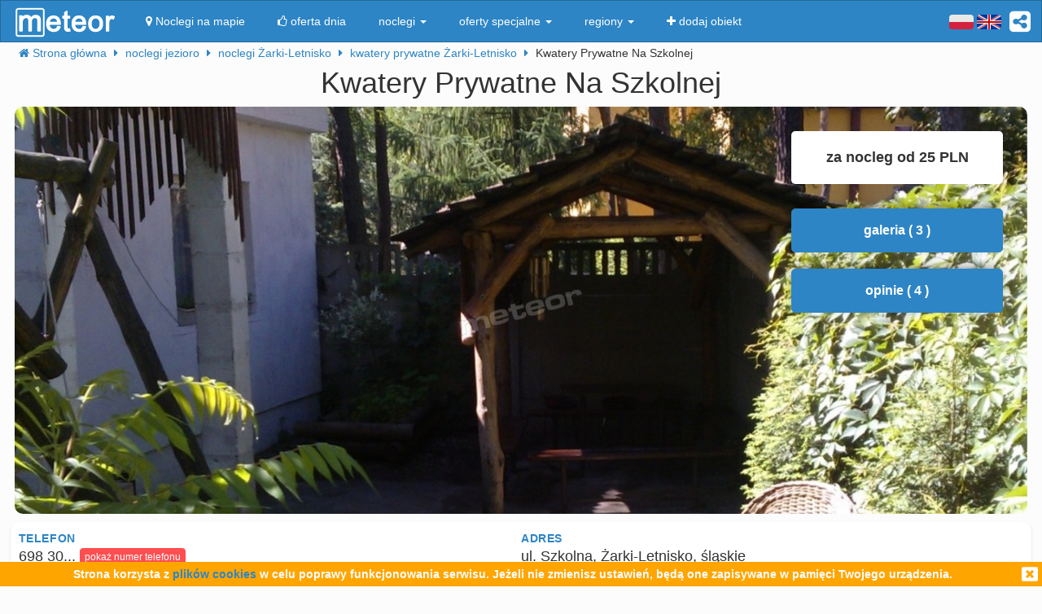

--- FILE ---
content_type: text/html; charset=UTF-8
request_url: https://meteor-turystyka.pl/szkolna-zarki-letnisko,zarki-letnisko.html
body_size: 12755
content:
<!DOCTYPE html>
<html xmlns="http://www.w3.org/1999/xhtml" xml:lang="pl" lang="pl-PL" >
    <head >
        <meta http-equiv="Content-Type" content="text/html; charset=utf-8" />
        <title>Kwatery Prywatne Na Szkolnej Żarki-Letnisko - kontakt, telefon, ceny, opinie. - Meteor</title>        
                    <link rel="canonical" href="https://meteor-turystyka.pl/szkolna-zarki-letnisko,zarki-letnisko.html" />
                
                
         
         
                        <meta name="referrer" content="always" />
        <meta name="viewport" content="width=device-width, initial-scale=1.0, maximum-scale=1.0, user-scalable=no"/>    
        <meta name="description" content="Kwatery Prywatne Na Szkolnej Żarki-Letnisko - Szkolna w Żarkach-Letnisku - kontakt, telefony, cennik, zdjęcia, ceny pokoi, opinie, położenie, mapa dojazdu." />        <meta name="Keywords" content="Kwatery Prywatne Na Szkolnej Żarki-Letnisko, w Żarkach-Letnisku, telefony, adres, kontakt, mail, opinie, komentarze, dojazd, położenie, mapka dojazdu, ceny, pokoje" />  
        <meta name="google-site-verification" content="UAPPgbDSijlJnfBn76sxjr9kpKUOoyKrMHqwQZScoJI" />
        <meta name="apple-itunes-app" content="app-id=950200320" />
        <link rel="manifest" href="/manifest.json"/>
        <meta name="theme-color" content="#2d85c5" />
        <meta property="fb:app_id" content="784271398414728" />
        <meta property="og:url" content="https://meteor-turystyka.pl/szkolna-zarki-letnisko,zarki-letnisko.html" />
        <meta property="og:title" content="Kwatery Prywatne Na Szkolnej Żarki-Letnisko - kontakt, telefon, ceny, opinie."/>
        <meta property="og:description" content="Kwatery Prywatne Na Szkolnej Żarki-Letnisko - Szkolna w Żarkach-Letnisku - kontakt, telefony, cennik, zdjęcia, ceny pokoi, opinie, położenie, mapa dojazdu." />            
        <meta property="og:type" content="website" />
                    <link rel="alternate" href="/szkolna-zarki-letnisko,zarki-letnisko.html" hreflang="pl" />
                    <link rel="alternate" href="/en/szkolna-zarki-letnisko,zarki-letnisko.html" hreflang="en" />
                    <link rel="alternate" href="/de/szkolna-zarki-letnisko,zarki-letnisko.html" hreflang="de" />
                    <link rel="alternate" href="/ru/szkolna-zarki-letnisko,zarki-letnisko.html" hreflang="ru" />
                    <link rel="alternate" href="/es/szkolna-zarki-letnisko,zarki-letnisko.html" hreflang="es" />
                    <link rel="alternate" href="/it/szkolna-zarki-letnisko,zarki-letnisko.html" hreflang="it" />
                            <meta property="og:image" content="https://meteor-turystyka.pl/images/base/23/22700/273137_30.jpg" />
                    

        <meta name="Author" content="Meteor">     

            <link href="/gfx/favicon.png" rel="shortcut icon" type="image/vnd.microsoft.icon"/>




            <link rel="stylesheet" type="text/css" href="/generated/r92_dc4197fbfa0aa55f782ae7bcc4b481ca.css" /> 
            
            <link rel="stylesheet" type="text/css" href="/vendor/font-awesome-4.7.0/css/font-awesome.min.css"/>                               
            <link rel="stylesheet" type="text/css" href="/vendor/icheck/skins/square/blue.css"/>
            <link rel="stylesheet" type="text/css" href="/vendor/splide-4.1.3/css/themes/splide-meteor.min.css"/>

                    




    </head>


    <body 
        id="facility-details" 
        class=" default lang-pl"
        data-base-url="" 
        data-is-mobile="0"
        data-lang="pl" 
                    data-location-context="{&quot;lng&quot;:&quot;19.2743339539&quot;,&quot;lat&quot;:&quot;50.6261367798&quot;}"
                data-page-type="facility-details-free"
        >
        <div id="page-wrapper">
            <header>
                <div class="navigation-container">
                        <nav id="page-navigation">

        <div class="navbar navbar-inverse" role="navigation" style="z-index:5;">
            <div class="container">
                <a class=" share-button hidden-xs navbar-right"  data-toggle="tooltip" data-placement="bottom" title="UDOSTĘPNIJ"><i class="fa  fa-share-alt-square" style="color: white; font-size: 30px; margin-left: 10px; padding-top: 10px;"></i></a>
                <div class="navbar-text navbar-right  hidden-xs ">

                    
                    <span class="lang-switcher">
                        
                                                    <img alt="pl" class="current lang-switcher-button" height="20" width="30" src="/gfx/flags/small/PL.png"/>
                            <img alt="pl" class="current lang-switcher-button" height="20" width="30" src="/gfx/flags/small/EN.png"/>
                                                <span class="alternatives">
                                                            <a class="lang-switch" href="/en/szkolna-zarki-letnisko,zarki-letnisko.html"  rel="nofollow" ><img alt="en" height="40" width="60" src="/gfx/flags/big/EN.png"/></a>
                                                            <a class="lang-switch" href="/de/szkolna-zarki-letnisko,zarki-letnisko.html"  rel="nofollow" ><img alt="de" height="40" width="60" src="/gfx/flags/big/DE.png"/></a>
                                                            <a class="lang-switch" href="/ru/szkolna-zarki-letnisko,zarki-letnisko.html"  rel="nofollow" ><img alt="ru" height="40" width="60" src="/gfx/flags/big/RU.png"/></a>
                                                            <a class="lang-switch" href="/es/szkolna-zarki-letnisko,zarki-letnisko.html"  rel="nofollow" ><img alt="es" height="40" width="60" src="/gfx/flags/big/ES.png"/></a>
                                                            <a class="lang-switch" href="/it/szkolna-zarki-letnisko,zarki-letnisko.html"  rel="nofollow" ><img alt="it" height="40" width="60" src="/gfx/flags/big/IT.png"/></a>
                                                    </span>
                    </span>
                </div>

                <div class="navbar-header">

                    <a class="navbar-link pull-left visible-xs"  style="padding: 4px 20px 4px 10px; " href="#" onclick=" window.history.back(); return false;">
                        <i class="fa fa-3x fa-angle-left"></i>
                    </a>
                    <a class="navbar-brand"  href="/">
                        <img class="logo-top" alt="Meteor-turystyka.pl" src="/gfx/logo-big.png" />
                                            </a>


                    <button type="button" class="navbar-toggle" data-toggle="collapse" data-target=".navbar-collapse">
                        <span class="sr-only">nawigacja</span>
                        <span class="icon-bar"></span>
                        <span class="icon-bar"></span>
                        <span class="icon-bar"></span>
                    </button>
                    <a class="navbar-brand pull-right share-button visible-xs">
                        <i class="fa fa-2x fa-share-alt-square" style="font-size: 30px; margin-right: 20px; padding-top: 6px;">

                        </i></a>
                </div>

                <div class="collapse navbar-collapse">
                    <ul class="nav navbar-nav"><li class="page page-level-1  page-map"><a href="/noclegi-mapa.html" title=""  rel="nofollow" ><span><i class="fa fa-map-marker"></i> Noclegi na mapie</span></a></li><li class="page page-level-1  "><a href="/noclegi-oferta-dnia.html" title=""  rel="nofollow" ><span><i class="fa fa-thumbs-o-up"></i> oferta dnia</span></a></li><li class="dropdown page page-level-1  dropdown"><a  class="dropdown-toggle" data-toggle="dropdown" href="#" title="" ><span> noclegi <b class="caret"></b></span></a><ul class="dropdown-menu subpages subpages-level-1"><li class="dropdown page page-level-2  dropdown"><a  class="dropdown-toggle" data-toggle="dropdown" href="#" title="" ><span> dolnośląskie <b class="caret"></b></span></a><ul class="dropdown-menu subpages subpages-level-2"><li class="page page-level-3  "><a href="/noclegi,wroclaw,0.html" title="" ><span> noclegi Wrocław</span></a></li><li class="page page-level-3  "><a href="/noclegi,karpacz,0.html" title="" ><span> noclegi Karpacz</span></a></li><li class="page page-level-3  "><a href="/noclegi,szklarska-poreba,0.html" title="" ><span> noclegi Szklarska Poręba</span></a></li><li class="page page-level-3  "><a href="/noclegi,jelenia-gora,0.html" title="" ><span> noclegi Jelenia Góra</span></a></li><li class="page page-level-3  "><a href="/noclegi,polanica-zdroj,0.html" title="" ><span> noclegi Polanica-Zdrój</span></a></li><li class="page page-level-3  "><a href="/noclegi,kudowa-zdroj,0.html" title="" ><span> noclegi Kudowa-Zdrój</span></a></li></ul></li><li class="dropdown page page-level-2  dropdown"><a  class="dropdown-toggle" data-toggle="dropdown" href="#" title="" ><span> kujawsko-pomorskie <b class="caret"></b></span></a><ul class="dropdown-menu subpages subpages-level-2"><li class="page page-level-3  "><a href="/noclegi,torun,0.html" title="" ><span> noclegi Toruń</span></a></li></ul></li><li class="dropdown page page-level-2  dropdown"><a  class="dropdown-toggle" data-toggle="dropdown" href="#" title="" ><span> łódzkie <b class="caret"></b></span></a><ul class="dropdown-menu subpages subpages-level-2"><li class="page page-level-3  "><a href="/noclegi,lodz,0.html" title="" ><span> noclegi Łódź</span></a></li></ul></li><li class="dropdown page page-level-2  dropdown"><a  class="dropdown-toggle" data-toggle="dropdown" href="#" title="" ><span> lubelskie <b class="caret"></b></span></a><ul class="dropdown-menu subpages subpages-level-2"><li class="page page-level-3  "><a href="/noclegi,lublin,0.html" title="" ><span> noclegi Lublin</span></a></li></ul></li><li class="dropdown page page-level-2  dropdown"><a  class="dropdown-toggle" data-toggle="dropdown" href="#" title="" ><span> lubuskie <b class="caret"></b></span></a><ul class="dropdown-menu subpages subpages-level-2"><li class="page page-level-3  "><a href="/noclegi,zielona-gora,0.html" title="" ><span> noclegi Zielona Góra</span></a></li></ul></li><li class="dropdown page page-level-2  dropdown"><a  class="dropdown-toggle" data-toggle="dropdown" href="#" title="" ><span> małopolskie <b class="caret"></b></span></a><ul class="dropdown-menu subpages subpages-level-2"><li class="page page-level-3  "><a href="/noclegi,zakopane,0.html" title="" ><span> noclegi Zakopane</span></a></li><li class="page page-level-3  "><a href="/noclegi,krakow,0.html" title="" ><span> noclegi Kraków</span></a></li><li class="page page-level-3  "><a href="/noclegi,krynica-zdroj,0.html" title="" ><span> noclegi Krynica-Zdrój</span></a></li><li class="page page-level-3  "><a href="/noclegi,koscielisko,0.html" title="" ><span> noclegi Kościelisko</span></a></li><li class="page page-level-3  "><a href="/noclegi,bukowina-tatrzanska,0.html" title="" ><span> noclegi Bukowina Tatrzańska</span></a></li><li class="page page-level-3  "><a href="/noclegi,szczawnica,0.html" title="" ><span> noclegi Szczawnica</span></a></li><li class="page page-level-3  "><a href="/noclegi,bialka-tatrzanska,0.html" title="" ><span> noclegi Białka Tatrzańska</span></a></li><li class="page page-level-3  "><a href="/noclegi,poronin,0.html" title="" ><span> noclegi Poronin</span></a></li><li class="page page-level-3  "><a href="/noclegi,bialy-dunajec,0.html" title="" ><span> noclegi Biały Dunajec</span></a></li><li class="page page-level-3  "><a href="/noclegi,murzasichle,0.html" title="" ><span> noclegi Murzasichle</span></a></li><li class="page page-level-3  "><a href="/noclegi,zator,0.html" title="" ><span> noclegi Zator</span></a></li></ul></li><li class="dropdown page page-level-2  dropdown"><a  class="dropdown-toggle" data-toggle="dropdown" href="#" title="" ><span> mazowieckie <b class="caret"></b></span></a><ul class="dropdown-menu subpages subpages-level-2"><li class="page page-level-3  "><a href="/noclegi,warszawa,0.html" title="" ><span> noclegi Warszawa</span></a></li></ul></li><li class="dropdown page page-level-2  dropdown"><a  class="dropdown-toggle" data-toggle="dropdown" href="#" title="" ><span> opolskie <b class="caret"></b></span></a><ul class="dropdown-menu subpages subpages-level-2"><li class="page page-level-3  "><a href="/noclegi,opole,0.html" title="" ><span> noclegi Opole</span></a></li><li class="page page-level-3  "><a href="/noclegi,strzelce-opolskie,0.html" title="" ><span> noclegi Strzelce Opolskie</span></a></li></ul></li><li class="dropdown page page-level-2  dropdown"><a  class="dropdown-toggle" data-toggle="dropdown" href="#" title="" ><span> podkarpackie <b class="caret"></b></span></a><ul class="dropdown-menu subpages subpages-level-2"><li class="page page-level-3  "><a href="/noclegi,polanczyk,0.html" title="" ><span> noclegi Polańczyk</span></a></li><li class="page page-level-3  "><a href="/noclegi,solina,0.html" title="" ><span> noclegi Solina</span></a></li><li class="page page-level-3  "><a href="/noclegi,ustrzyki-dolne,0.html" title="" ><span> noclegi Ustrzyki Dolne</span></a></li></ul></li><li class="dropdown page page-level-2  dropdown"><a  class="dropdown-toggle" data-toggle="dropdown" href="#" title="" ><span> podlaskie <b class="caret"></b></span></a><ul class="dropdown-menu subpages subpages-level-2"><li class="page page-level-3  "><a href="/noclegi,augustow,0.html" title="" ><span> noclegi Augustów</span></a></li></ul></li><li class="dropdown page page-level-2  dropdown"><a  class="dropdown-toggle" data-toggle="dropdown" href="#" title="" ><span> pomorskie <b class="caret"></b></span></a><ul class="dropdown-menu subpages subpages-level-2"><li class="page page-level-3  "><a href="/noclegi,gdansk,0.html" title="" ><span> noclegi Gdańsk</span></a></li><li class="page page-level-3  "><a href="/noclegi,wladyslawowo,0.html" title="" ><span> noclegi Władysławowo</span></a></li><li class="page page-level-3  "><a href="/noclegi,leba,0.html" title="" ><span> noclegi Łeba</span></a></li><li class="page page-level-3  "><a href="/noclegi,ustka,0.html" title="" ><span> noclegi Ustka</span></a></li><li class="page page-level-3  "><a href="/noclegi,sopot,0.html" title="" ><span> noclegi Sopot</span></a></li><li class="page page-level-3  "><a href="/noclegi,gdynia,0.html" title="" ><span> noclegi Gdynia</span></a></li><li class="page page-level-3  "><a href="/noclegi,jastrzebia-gora,0.html" title="" ><span> noclegi Jastrzębia Góra</span></a></li><li class="page page-level-3  "><a href="/noclegi,karwia,0.html" title="" ><span> noclegi Karwia</span></a></li><li class="page page-level-3  "><a href="/noclegi,stegna,0.html" title="" ><span> noclegi Stegna</span></a></li><li class="page page-level-3  "><a href="/noclegi,krynica-morska,0.html" title="" ><span> noclegi Krynica Morska</span></a></li><li class="page page-level-3  "><a href="/noclegi,rowy,0.html" title="" ><span> noclegi Rowy</span></a></li><li class="page page-level-3  "><a href="/noclegi,jastarnia,0.html" title="" ><span> noclegi Jastarnia</span></a></li></ul></li><li class="dropdown page page-level-2  dropdown"><a  class="dropdown-toggle" data-toggle="dropdown" href="#" title="" ><span> śląskie <b class="caret"></b></span></a><ul class="dropdown-menu subpages subpages-level-2"><li class="page page-level-3  "><a href="/noclegi,wisla,0.html" title="" ><span> noclegi Wisła</span></a></li><li class="page page-level-3  "><a href="/noclegi,szczyrk,0.html" title="" ><span> noclegi Szczyrk</span></a></li><li class="page page-level-3  "><a href="/noclegi,ustron,0.html" title="" ><span> noclegi Ustroń</span></a></li></ul></li><li class="dropdown page page-level-2  dropdown"><a  class="dropdown-toggle" data-toggle="dropdown" href="#" title="" ><span> świętokrzyskie <b class="caret"></b></span></a><ul class="dropdown-menu subpages subpages-level-2"><li class="page page-level-3  "><a href="/noclegi,kielce,0.html" title="" ><span> noclegi Kielce</span></a></li><li class="page page-level-3  "><a href="/noclegi,kielce,0.html" title="" ><span> noclegi Kielce</span></a></li></ul></li><li class="dropdown page page-level-2  dropdown"><a  class="dropdown-toggle" data-toggle="dropdown" href="#" title="" ><span> warmińsko-mazurskie <b class="caret"></b></span></a><ul class="dropdown-menu subpages subpages-level-2"><li class="page page-level-3  "><a href="/noclegi,gizycko,0.html" title="" ><span> noclegi Giżycko</span></a></li><li class="page page-level-3  "><a href="/noclegi,mikolajki,0.html" title="" ><span> noclegi Mikołajki</span></a></li><li class="page page-level-3  "><a href="/noclegi,mragowo,0.html" title="" ><span> noclegi Mrągowo</span></a></li><li class="page page-level-3  "><a href="/noclegi,olsztyn,0.html" title="" ><span> noclegi Olsztyn</span></a></li></ul></li><li class="dropdown page page-level-2  dropdown"><a  class="dropdown-toggle" data-toggle="dropdown" href="#" title="" ><span> wielkopolskie <b class="caret"></b></span></a><ul class="dropdown-menu subpages subpages-level-2"><li class="page page-level-3  "><a href="/noclegi,poznan,0.html" title="" ><span> noclegi Poznań</span></a></li></ul></li><li class="dropdown page page-level-2  dropdown"><a  class="dropdown-toggle" data-toggle="dropdown" href="#" title="" ><span> zachodniopomorskie <b class="caret"></b></span></a><ul class="dropdown-menu subpages subpages-level-2"><li class="page page-level-3  "><a href="/noclegi,kolobrzeg,0.html" title="" ><span> noclegi Kołobrzeg</span></a></li><li class="page page-level-3  "><a href="/noclegi,mielno,0.html" title="" ><span> noclegi Mielno</span></a></li><li class="page page-level-3  "><a href="/noclegi,miedzyzdroje,0.html" title="" ><span> noclegi Międzyzdroje</span></a></li><li class="page page-level-3  "><a href="/noclegi,swinoujscie,0.html" title="" ><span> noclegi Świnoujście</span></a></li><li class="page page-level-3  "><a href="/noclegi,ustronie-morskie,0.html" title="" ><span> noclegi Ustronie Morskie</span></a></li><li class="page page-level-3  "><a href="/noclegi,rewal,0.html" title="" ><span> noclegi Rewal</span></a></li><li class="page page-level-3  "><a href="/noclegi,darlowo,0.html" title="" ><span> noclegi Darłowo</span></a></li><li class="page page-level-3  "><a href="/noclegi,sarbinowo,0.html" title="" ><span> noclegi Sarbinowo</span></a></li><li class="page page-level-3  "><a href="/noclegi,pobierowo,0.html" title="" ><span> noclegi Pobierowo</span></a></li><li class="page page-level-3  "><a href="/noclegi,jaroslawiec,0.html" title="" ><span> noclegi Jarosławiec</span></a></li><li class="page page-level-3  "><a href="/noclegi,szczecin,0.html" title="" ><span> noclegi Szczecin</span></a></li><li class="page page-level-3  "><a href="/noclegi,darlowko,0.html" title="" ><span> noclegi Darłówko</span></a></li><li class="page page-level-3  "><a href="/noclegi,dziwnow,0.html" title="" ><span> noclegi Dziwnów</span></a></li><li class="page page-level-3  "><a href="/noclegi,grzybowo,0.html" title="" ><span> noclegi Grzybowo</span></a></li></ul></li></ul></li><li class="dropdown page page-level-1  dropdown"><a  class="dropdown-toggle" data-toggle="dropdown" href="#" title="" ><span> oferty specjalne <b class="caret"></b></span></a><ul class="dropdown-menu subpages subpages-level-1"><li class="page page-level-2  "><a href="/noclegi,zima-narty,125.html" title="" ><span> Zima i Narty</span></a></li><li class="page page-level-2  "><a href="/noclegi,ferie-zimowe,125.html" title="" ><span> Ferie zimowe</span></a></li><li class="page page-level-2  "><a href="/noclegi,karnawal,125.html" title="" ><span> Karnawał</span></a></li><li class="page page-level-2  "><a href="/noclegi,walentynki,125.html" title="" ><span> Walentynki</span></a></li><li class="page page-level-2  "><a href="/noclegi,przedwiosnie,125.html" title="" ><span> Przedwiośnie</span></a></li><li class="page page-level-2  "><a href="/noclegi,dzien-kobiet,125.html" title="" ><span> Dzień Kobiet</span></a></li><li class="page page-level-2  "><a href="/noclegi,wielkanoc,125.html" title="" ><span> Wielkanoc</span></a></li><li class="page page-level-2  "><a href="/noclegi,majowka,125.html" title="" ><span> Majówka</span></a></li><li class="page page-level-2  "><a href="/noclegi,wakacje,125.html" title="" ><span> Wakacje</span></a></li><li class="page page-level-2  "><a href="/noclegi,dlugi-weekend-sierpniowy,125.html" title="" ><span> Długi weekend sierpniowy</span></a></li><li class="page page-level-2  "><a href="/noclegi,jesienne-okazje,125.html" title="" ><span> Jesienne okazje</span></a></li><li class="page page-level-2  "><a href="/noclegi,dlugi-weekend-listopadowy,125.html" title="" ><span> Długi weekend listopadowy</span></a></li><li class="page page-level-2  "><a href="/noclegi,andrzejki,125.html" title="" ><span> Andrzejki</span></a></li><li class="page page-level-2  "><a href="/noclegi,boze-narodzenie,125.html" title="" ><span> Boże Narodzenie</span></a></li><li class="page page-level-2  "><a href="/noclegi,sylwester,125.html" title="" ><span> Sylwester</span></a></li></ul></li><li class="dropdown page page-level-1  dropdown"><a  class="dropdown-toggle" data-toggle="dropdown" href="#" title="" ><span> regiony <b class="caret"></b></span></a><ul class="dropdown-menu subpages subpages-level-1"><li class="page page-level-2  "><a href="/noclegi,pomorze,58.html" title="" ><span> Pomorze</span></a></li><li class="page page-level-2  "><a href="/noclegi,wybrzeze-baltyckie,58.html" title="" ><span> Wybrzeże Bałtyckie</span></a></li><li class="page page-level-2  "><a href="/noclegi,kaszuby,58.html" title="" ><span> Kaszuby</span></a></li><li class="page page-level-2  "><a href="/noclegi,dolny-slask,58.html" title="" ><span> Dolny Śląsk</span></a></li><li class="page page-level-2  "><a href="/noclegi,beskidy,58.html" title="" ><span> Beskidy</span></a></li><li class="page page-level-2  "><a href="/noclegi,podhale,58.html" title="" ><span> Podhale</span></a></li><li class="page page-level-2  "><a href="/noclegi,sudety,58.html" title="" ><span> Sudety</span></a></li><li class="page page-level-2  "><a href="/noclegi,mazowsze,58.html" title="" ><span> Mazowsze</span></a></li><li class="page page-level-2  "><a href="/noclegi,mazury,58.html" title="" ><span> Mazury</span></a></li><li class="page page-level-2  "><a href="/noclegi,wielkopolska,58.html" title="" ><span> Wielkopolska</span></a></li><li class="page page-level-2  "><a href="/noclegi,tatry,58.html" title="" ><span> Tatry</span></a></li><li class="page page-level-2  "><a href="/noclegi,malopolska,58.html" title="" ><span> Małopolska</span></a></li><li class="page page-level-2  "><a href="/noclegi,polwysep-helski,58.html" title="" ><span> Półwysep Helski</span></a></li><li class="page page-level-2  "><a href="/noclegi,trojmiasto,58.html" title="" ><span> Trójmiasto</span></a></li><li class="page page-level-2  "><a href="/noclegi,podlasie,58.html" title="" ><span> Podlasie</span></a></li><li class="page page-level-2  "><a href="/noclegi,karkonosze,58.html" title="" ><span> Karkonosze</span></a></li><li class="page page-level-2  "><a href="/noclegi,bieszczady,58.html" title="" ><span> Bieszczady</span></a></li><li class="page page-level-2  "><a href="/noclegi,bory-tucholskie,58.html" title="" ><span> Bory Tucholskie</span></a></li><li class="page page-level-2  "><a href="/noclegi,pieniny,58.html" title="" ><span> Pieniny</span></a></li><li class="page page-level-2  "><a href="/noclegi,kotlina-klodzka,58.html" title="" ><span> Kotlina Kłodzka </span></a></li><li class="page page-level-2  "><a href="/noclegi,gorce,58.html" title="" ><span> Gorce</span></a></li><li class="page page-level-2  "><a href="/noclegi,gory-izerskie,58.html" title="" ><span> Góry Izerskie</span></a></li><li class="page page-level-2  "><a href="/noclegi,gory-swietokrzyskie,58.html" title="" ><span> Góry Świętokrzyskie</span></a></li><li class="page page-level-2  "><a href="/noclegi,roztocze,58.html" title="" ><span> Roztocze</span></a></li><li class="page page-level-2  "><a href="/noclegi,jura-krakowsko-czestochowska,58.html" title="" ><span> Jura Krakowsko-Częstochowska</span></a></li><li class="page page-level-2  "><a href="/noclegi,suwalszczyzna,58.html" title="" ><span> Suwalszczyzna</span></a></li><li class="page page-level-2  "><a href="/noclegi,puszcza-augustowska,58.html" title="" ><span> Puszcza Augustowska</span></a></li><li class="page page-level-2  "><a href="/noclegi,gory-sowie,58.html" title="" ><span> Góry Sowie</span></a></li><li class="page page-level-2  "><a href="/noclegi,puszcza-bialowieska,58.html" title="" ><span> Puszcza Białowieska</span></a></li><li class="page page-level-2  "><a href="/noclegi,puszcza-notecka,58.html" title="" ><span> Puszcza Notecka</span></a></li><li class="page page-level-2  "><a href="/noclegi,pojezierze-kujawskie,58.html" title="" ><span> Pojezierze  Kujawskie</span></a></li><li class="page page-level-2  "><a href="/noclegi,gory-kaczawskie,58.html" title="" ><span> Góry Kaczawskie</span></a></li></ul></li><li class="page page-level-1  "><a href="/noclegi-dodaj-obiekt.html" title=""  rel="nofollow" ><span><i class="fa fa-plus"></i> dodaj obiekt</span></a></li></ul>                </div><!--/.nav-collapse -->
            </div>
        </div>
    </nav>





                    
                </div>

                <div class="container">
                        <div class=" breadcrumbs" itemscope itemtype="http://schema.org/BreadcrumbList">    
        <span class="crumb" itemprop="itemListElement" itemscope itemtype="http://schema.org/ListItem">
            <i class="fa fa-home hidden-xs"></i>
            <a itemprop="item" href="/">                
                <span itemprop="name">                                       
                    <i class="fa fa-home visible-xs-inline"></i>
                    <span class="hidden-xs">Strona główna</span>                    
                </span>
                <meta itemprop="position" content="1" />
            </a>
            <span class="separator fa fa-caret-right"></span>
        </span>

        
                                    <span class="crumb" itemprop="itemListElement" itemscope itemtype="http://schema.org/ListItem">
                    <a itemprop="item" href="/noclegi,jezioro,57.html">
                        <span itemprop="name">
                            noclegi jezioro                        </span>
                        <meta itemprop="position" content="2" />
                    </a>     
                    <span class="separator fa fa-caret-right"></span>
                </span>
                                                <span class="crumb" itemprop="itemListElement" itemscope itemtype="http://schema.org/ListItem">
                    <a itemprop="item" href="/noclegi,zarki-letnisko,0.html">
                        <span itemprop="name">
                            noclegi Żarki-Letnisko                        </span>
                        <meta itemprop="position" content="3" />
                    </a>     
                    <span class="separator fa fa-caret-right"></span>
                </span>
                                                <span class="crumb" itemprop="itemListElement" itemscope itemtype="http://schema.org/ListItem">
                    <a itemprop="item" href="/noclegi,kwatery-prywatne,zarki-letnisko,60.html">
                        <span itemprop="name">
                            kwatery prywatne Żarki-Letnisko                        </span>
                        <meta itemprop="position" content="4" />
                    </a>     
                    <span class="separator fa fa-caret-right"></span>
                </span>
                                                <span class="crumb" >
                
                        <span >
                            Kwatery Prywatne Na Szkolnej                        </span>
     
                    <span class="separator fa fa-caret-right"></span>
                </span>
                        </div>


                </div>
                
            </header>



            <main id="page-content" class="container">
                                    



<!-- dane obiektu -->
<div class="layout-v3">
            <div>



    <h1 class="h1 facility-name text-center" title="22700 1_0"
        data-facility-id="22700"
        data-facility-priorytet="1"
        data-facility-dodatkowypriorytet="0"

        >
        Kwatery Prywatne Na Szkolnej <sup> </sup>
    </h1>
    <div class="top-container ">
        <img  class="top-image img-responsive show-gallery-button" alt="domek całoroczny" src="https://meteor-turystyka.pl/images/base/23/22700/273137_40.jpg" />

        
        

        <div class=" top-floating-container hidden-xs">
                            <div class=" price-from">za nocleg od 25 PLN</div>
            
            
            
            
            <button class="btn btn-block btn-primary show-gallery-button" >galeria ( 3 )</button>


                            <button class="btn btn-block btn-primary opinie-tile" >opinie ( 4 )</button>
            
            


        </div>

        <div class=" visible-xs show-gallery-button" style="opacity: 0.8; position: absolute; right: 10px; font-size: 20px; bottom: 10px; color: #B71C1C; border-radius: 50%; background: white; width: 30px; height: 30px; padding: 0 0 0 5px;">
            <i class="fa fa-search-plus "></i>
        </div>
    </div>


    <div class="row">

        <div class="col-md-12 ">              
            
            <!-- contact-info -->
<div class="contact-info row">
    
    <div class="col-md-6">
           
                  <div class="row">
                <div class="m-label ">Telefon</div>
                <div class="m-value ">
                    <span class="phone-numbers-fragment">698 30...</span>
                    <button class="btn btn-xs btn-success show-phone-numbers-button">pokaż numer telefonu</button>

                    <div class="phone-numbers hidden">
                         
                            <div>Kontakt: Centrum Informacji Meteor,</div>
                         
                            <div>czynne w dni robocze: 8.00 - 16.00</div>
                         
                            <div>tel. kom. 784 223 730</div>
                                            </div>
                </div> 
            </div>
                     

         

         



                    <div class="row visible-xs">
                <div class="m-label ">za nocleg od</div>
                <div class="m-value ">25 PLN</div>
            </div>           
         

                    <div class="row">
                <div class="m-label ">liczba miejsc</div>
                <div class="m-value ">10</div>
            </div>           
         
    </div>    

    <div class="col-md-6">
        
        
        <div class="row">            
            <div class="m-label ">adres</div>
            <div class="m-value ">
                ul. Szkolna, Żarki-Letnisko, śląskie                                 
            </div>
        </div>   
       

  

                 


                    <div class="row">
              
                            <div class="m-label ">Obiekt czynny przez cały rok</div>
                <div class="m-value ">          

                </div>       
              
            </div> 
          

    </div>



</div>


        </div>


    </div>



    

<div class="gallery">

            <a 
            href="https://meteor-turystyka.pl/images/base/23/22700/273137_40.jpg" 
            data-url-thumbnail="https://meteor-turystyka.pl/images/base/23/22700/273137_20.jpg" 
           title="domek całoroczny" 
           data-max-width="1400"
           data-max-height="965"
           data-gallery="image-gallery" 
           class="image-gallery" 
           data-toggle="lightbox"></a>
            <a 
            href="https://meteor-turystyka.pl/images/base/23/22700/308760_40.jpg" 
            data-url-thumbnail="https://meteor-turystyka.pl/images/base/23/22700/308760_20.jpg" 
           title="" 
           data-max-width="1305"
           data-max-height="1200"
           data-gallery="image-gallery" 
           class="image-gallery" 
           data-toggle="lightbox"></a>
            <a 
            href="https://meteor-turystyka.pl/images/base/23/22700/308762_40.jpg" 
            data-url-thumbnail="https://meteor-turystyka.pl/images/base/23/22700/308762_20.jpg" 
           title="" 
           data-max-width="1400"
           data-max-height="965"
           data-gallery="image-gallery" 
           class="image-gallery" 
           data-toggle="lightbox"></a>
    </div>

    

    <div class="mobile-app-banner-container" style="position: relative;  top: -10px;" data-location="under-gallery-button"></div>

    <div class="row">
                    <div class="col-md-6 col-sm-12">
                <div class="panel panel-primary map-panel hidden-xs">
    <!-- mapa -->
    <div class="map-wrapper">
        <script src="/vendor/leaflet/leaflet.js" async="async"></script>
        <link rel="stylesheet" type="text/css" href="/vendor/leaflet/leaflet.css" /> 
        <div id="MeteorMapContainer" data-lng="19.2743339539" data-lat="50.6261367798" data-zoom="11" style="width:100%;height:340px;"></div>
        <div class="text-center visible-xs">
            <button class="btn btn-primary hide-map-button btn-block">ukryj mapę <i class="fa fa-remove"></i></button>
        </div>
    </div>
</div>            </div>
                    </div>

    <!-- opis -->

            <div class="description">
            <h3>Ceny - informacja dodatkowa</h3>
            <div >
                                    <div class="cennik-wrapper"><table class="m-cennik">
<thead class="m-cennik-h">
<tr class="m-cennik-hr">
<th class="m-cennik-hc-facilitytype">oferujemy</th>
<th class="m-cennik-hc-facilitysize">rodzaj</th>
<th class="m-cennik-hc-numberof">liczba</th>
<th class="m-cennik-hc-prices">cena [PLN]</th>

</tr>
</thead>
<tbody class="m-cennik-b"><tr class="m-cennik-br"><td class="m-cennik-bc-facilitytype">pokoje</td><td class="m-cennik-bc-facilitysize"><span class="m-cennik-s-fs-number">3</span><span class="m-cennik-s-fs-separator"> </span><span class="m-cennik-s-fs-type">osobowe</span></td><td class="m-cennik-bc-numberof">2</td><td class="m-cennik-bc-prices"><span class="m-cennik-span-pr-cenamin">25</span><span class="m-cennik-span-pr-ts">/</span><span class="m-cennik-span-pr-t">osoba</span></td></tr><tr class="m-cennik-br"><td class="m-cennik-bc-facilitytype">pokoje</td><td class="m-cennik-bc-facilitysize"><span class="m-cennik-s-fs-number">4</span><span class="m-cennik-s-fs-separator"> </span><span class="m-cennik-s-fs-type">osobowe</span></td><td class="m-cennik-bc-numberof">1</td><td class="m-cennik-bc-prices"><span class="m-cennik-span-pr-cenamin">25</span><span class="m-cennik-span-pr-ts">/</span><span class="m-cennik-span-pr-t">osoba</span></td></tr>

</tbody>
 </table></div>
                 
                <p>Cena noclegu  25 PLN od&nbsp;osoby. </p><p></p>        
            </div>
        </div>
             
     
     
            <div class="description">
            <h3>Domki</h3>
            <div >
                 
                <p>Mam do&nbsp;zaoferowania domek całoroczny (cały domek tylko do&nbsp;dyspozycji gości) z trzema pokojami, z tego dwa pokoje mają wspólną łazienkę i&nbsp;aneks kuchenny, natomiast trzeci pokój ma osobne wejście, łazienkę i&nbsp;aneks kuchenny. Wszystkie pokoje posiadają telewizory, a kuchnie są wyposażone w&nbsp;naczynia, garnki, lodówkę, kuchenkę mikrofalową i&nbsp;gazową.</p>        
            </div>
        </div>
             
     
            <div class="description">
            <h3>Obiekt</h3>
            <div >
                 
                <p>Na terenie obiektu miejsca do&nbsp;parkowania na terenie ogrodzonej posesji. Na terenie obiektu także: możliwość grillowania, miejsce na ognisko. </p><p></p><p>Wolne miejsca dla pracowników.</p>        
            </div>
        </div>
             
     
     
            <div class="description">
            <h3>Atrakcje w obiekcie</h3>
            <div >
                 
                <p>Dla dzieci huśtawki. </p><p></p>        
            </div>
        </div>
             
            <div class="description">
            <h3>Atrakcje w pobliżu</h3>
            <div >
                 
                <p>Dla aktywnych basen kryty. </p><p>Dla dzieci plac zabaw. </p><p></p>        
            </div>
        </div>
             
            <div class="description">
            <h3>Gastronomia</h3>
            <div >
                 
                <p>W pobliżu punkty małej gastronomii. </p><p></p>        
            </div>
        </div>
             
            <div class="description">
            <h3>Położenie</h3>
            <div >
                 
                <p>W pobliżu: kościół, sklep spożywczy, bary, basen, stadnina koni, las, amfiteatr.</p>        
            </div>
        </div>
             
     
            <div class="description">
            <h3>Zapraszamy</h3>
            <div >
                 
                <p>Zapraszam zarówno osoby prywatne, jak i&nbsp;pracowników firm.</p>        
            </div>
        </div>
             

    <div class="panel panel-primary">
    <h3 class="panel-heading">Atrybuty / atuty </h3>
    <div class="panel-body">
        <div class="attributes" id="attributes">
                            <div class="category">
                    <div class="category-name"><img style="margin:0px 5px 5px 0px;filter: invert(2%) sepia(1%) saturate(4310%) hue-rotate(326deg) brightness(82%) contrast(62%);" src="/gfx/icon/attribute-category/4.svg"/> Obiekt</div>
                                            <div class="attribute">
            <i class="fa fa-check check-icon"></i> 
        <span class="attribute-name">
        parking    
    </span>

    
        
    
            <div class="children">
                            <div class="attribute">
            <i class="check-icon" style="top: -1px; left: 10px; ">&bull;</i> 
        <span class="attribute-name">
        parking strzeżony    
    </span>

    
        
    
    </div>
                    </div>
    </div>
                                    </div>
                            <div class="category">
                    <div class="category-name"><img style="margin:0px 5px 5px 0px;filter: invert(2%) sepia(1%) saturate(4310%) hue-rotate(326deg) brightness(82%) contrast(62%);" src="/gfx/icon/attribute-category/21.svg"/> W pokojach / domkach</div>
                                            <div class="attribute">
            <i class="fa fa-check check-icon"></i> 
        <span class="attribute-name">
        łazienka    
    </span>

    
        
    
    </div>
                                            <div class="attribute">
            <i class="fa fa-check check-icon"></i> 
        <span class="attribute-name">
        aneks kuchenny    
    </span>

    
        
    
    </div>
                                            <div class="attribute">
            <i class="fa fa-check check-icon"></i> 
        <span class="attribute-name">
        telewizor    
    </span>

    
        
    
    </div>
                                    </div>
                            <div class="category">
                    <div class="category-name"><img style="margin:0px 5px 5px 0px;filter: invert(2%) sepia(1%) saturate(4310%) hue-rotate(326deg) brightness(82%) contrast(62%);" src="/gfx/icon/attribute-category/12.svg"/> Ogólnodostępne</div>
                                            <div class="attribute">
            <i class="fa fa-check check-icon"></i> 
        <span class="attribute-name">
        kuchnia ogólnodostępna    
    </span>

    
        
    
            <div class="children">
                            <div class="attribute">
            <i class="check-icon" style="top: -1px; left: 10px; ">&bull;</i> 
        <span class="attribute-name">
        lodówka    
    </span>

    
        
    
    </div>
                    </div>
    </div>
                                            <div class="attribute">
            <i class="fa fa-check check-icon"></i> 
        <span class="attribute-name">
        grill    
    </span>

    
        
    
    </div>
                                            <div class="attribute">
            <i class="fa fa-check check-icon"></i> 
        <span class="attribute-name">
        miejsce na ognisko    
    </span>

    
        
    
    </div>
                                    </div>
                            <div class="category">
                    <div class="category-name"><img style="margin:0px 5px 5px 0px;filter: invert(2%) sepia(1%) saturate(4310%) hue-rotate(326deg) brightness(82%) contrast(62%);" src="/gfx/icon/attribute-category/6.svg"/> Rekreacja</div>
                                            <div class="attribute">
            <i class="fa fa-check check-icon"></i> 
        <span class="attribute-name">
        trasy rowerowe    
    </span>

    
        
    
    </div>
                                            <div class="attribute">
            <i class="fa fa-check check-icon"></i> 
        <span class="attribute-name">
        wędkowanie    
    </span>

    
        
    
    </div>
                                            <div class="attribute">
            <i class="fa fa-check check-icon"></i> 
        <span class="attribute-name">
        jazda konna    
    </span>

    
        
    
    </div>
                                            <div class="attribute">
            <i class="fa fa-check check-icon"></i> 
        <span class="attribute-name">
        grzybobranie    
    </span>

    
        
    
    </div>
                                            <div class="attribute">
            <i class="fa fa-check check-icon"></i> 
        <span class="attribute-name">
        polowanie    
    </span>

    
        
    
    </div>
                                    </div>
                            <div class="category">
                    <div class="category-name"><img style="margin:0px 5px 5px 0px;filter: invert(2%) sepia(1%) saturate(4310%) hue-rotate(326deg) brightness(82%) contrast(62%);" src="/gfx/icon/attribute-category/13.svg"/> Dla dzieci</div>
                                            <div class="attribute">
            <i class="fa fa-check check-icon"></i> 
        <span class="attribute-name">
        przyjazny dzieciom    
    </span>

    
        
    
    </div>
                                            <div class="attribute">
            <i class="fa fa-check check-icon"></i> 
        <span class="attribute-name">
        plac zabaw    
    </span>

    
        
    
    </div>
                                    </div>
                            <div class="category">
                    <div class="category-name"><img style="margin:0px 5px 5px 0px;filter: invert(2%) sepia(1%) saturate(4310%) hue-rotate(326deg) brightness(82%) contrast(62%);" src="/gfx/icon/attribute-category/23.svg"/> Lokalizacja</div>
                                            <div class="attribute">
            <i class="fa fa-check check-icon"></i> 
        <span class="attribute-name">
        położony ustronnie    
    </span>

    
        
    
    </div>
                                            <div class="attribute">
            <i class="fa fa-check check-icon"></i> 
        <span class="attribute-name">
        położony w centrum    
    </span>

    
        
    
    </div>
                                    </div>
                            <div class="category">
                    <div class="category-name"><img style="margin:0px 5px 5px 0px;filter: invert(2%) sepia(1%) saturate(4310%) hue-rotate(326deg) brightness(82%) contrast(62%);" src="/gfx/icon/attribute-category/20.svg"/> Oferta dla</div>
                                            <div class="attribute">
            <i class="fa fa-check check-icon"></i> 
        <span class="attribute-name">
        grupy    
    </span>

    
        
    
    </div>
                                    </div>
                    </div>
        
    </div>
</div>

    <div class="panel panel-primary">
    <h3 class="panel-heading">Ważne informacje</h3>
    <div class="panel-body">
        <div class="importnat-info">

            
            
                            
                            

            

                            <div class="row">
                    <div class="col-md-3 section-name">
                                                    <img src="/gfx/icon/important-info/home-all-season.svg"/> obiekt całoroczny
                                            </div>
                    <div class="col-md-9 value">
                                            </div>
                </div>
            

        </div>

    </div>
</div>
    <!-- promocja -->
    

    <!-- last-minute -->
    

    <!-- formularz kontaktowy -->
 



    <div class="mobile-app-banner-container"  data-location="contact-form-2"></div>

    <!-- availability -->
    
    <!-- video -->
    
    <!-- virtual tour -->
    
    <!-- opinie -->
    
    <!-- opinie -->
   
    <div class="panel panel-primary opinie-panel" id="dodaj-opinie">
        <h3 class="panel-heading">Zadowoleni klienci o nas</h3>
        <div class="panel-body">
            <div id="MeteorAddOpinieRemote" style="display:none;">
                <a id="MeteorAddOpinieRemoteShow"><b>dodaj opinię polecającą (poleć nocleg innym) +</b></a>
                <a id="MeteorAddOpinieRemoteHide"><b>dodaj opinię polecającą (poleć nocleg innym) -</b></a>
            </div>
            <br />
            <div id="MeteorAddOpinie" data-id="22700" data-properties="&showNewsletterCheckbox=1&site=meteor-turystyka.pl"></div>
            <div class="hidden" id="MeteorAddOpinieKontener"></div>
            <script type="text/javascript" src="https://add.meteor24.pl/JS/AddsManager/MeteorAddonsCore.js"></script>
            <div class="review-list">
                                    <div class="review ">	
                        <div class="comment">Bardzo fajne miejsce,idealne na wypady na Jurę,gospodarze mili,miejscowość przeurocza........ogólnie super
gorąco polecam
</div>
                        <div class="user-info">
                            <i class="fa fa-user-circle pull-left fa-3x"></i>
                            <div class="wystawil">Jola i Zbyszek z Malborka</div>	
                            <div class="wystawil">jol...@...graf.pl</div>	
                        </div>
                    </div>
                                    <div class="review ">	
                        <div class="comment">Bardzo fajne miejsce, cisza, spokój. Idealne wręcz dla osób z dziećmi. Gospodarze mili, sympatyczni. Na pewno wrócimy kiedyś. </div>
                        <div class="user-info">
                            <i class="fa fa-user-circle pull-left fa-3x"></i>
                            <div class="wystawil">Piotr Dobrzański</div>	
                            <div class="wystawil">piodob...@...il.com</div>	
                        </div>
                    </div>
                                    <div class="review ">	
                        <div class="comment">Wszystko tak jak nalezy. Warto tam wracac</div>
                        <div class="user-info">
                            <i class="fa fa-user-circle pull-left fa-3x"></i>
                            <div class="wystawil">TonicQe</div>	
                            <div class="wystawil">ton...@...p.pl</div>	
                        </div>
                    </div>
                                    <div class="review ">	
                        <div class="comment">Witam  bardzo fajne miejsce i bardzo mili właściciele polecam:)</div>
                        <div class="user-info">
                            <i class="fa fa-user-circle pull-left fa-3x"></i>
                            <div class="wystawil">aneta0976</div>	
                            <div class="wystawil">anet...@...p.pl</div>	
                        </div>
                    </div>
                                            </div>
        </div>
    </div>
    <!-- opinie -->
    
    <!-- odległości od powiązanych miast -->
    <div class="panel panel-primary ">
        <h3 class="panel-heading">Pobliskie miejscowości</h3>
        <div class="panel-body">
                                                        <div>
                <i class="fa fa-arrow-right"></i>    
                Żarki                ~6.5 km
                </div>
                                        <div>
                <i class="fa fa-arrow-right"></i>    
                Myszków                ~6.8 km
                </div>
                                        <div>
                <i class="fa fa-arrow-right"></i>    
                Zawiercie                ~18.5 km
                </div>
                                        <div>
                <i class="fa fa-arrow-right"></i>    
                Siewierz                ~17.7 km
                </div>
                                        <div>
                <i class="fa fa-arrow-right"></i>    
                Koziegłowy                ~8.4 km
                </div>
                                        <div>
                <i class="fa fa-arrow-right"></i>    
                Poraj                ~7.0 km
                </div>
                    </div>
    </div>

       
 

</div>

<!-- similarListings -->
<!-- miejsca -->



    <div class="row nearby-places panel panel-primary">
        <h3 class="panel-heading">Poszukiwane miejsca w okolicy</h3>
        <div class="panel-body">
            <div class="row">
                                    <div class="col-md-6 ellipsis">
                        - Kościół Matki Boskiej Nieustającej Pomocy w Żarkach Letnisko                        ~ 196 m                    </div>
                                    <div class="col-md-6 ellipsis">
                        - Cmentarz Katolicki w Żarkach-Letnisku                        ~ 743 m                    </div>
                            </div>
        </div>
    </div>


<div class="visible-xs floating-buttons ">
    <div class="row">
                <div class="col-xs-3 col">
            <button class="btn btn-block btn-primary show-map-floating-button"><i class="fa fa-2x fa-map-marker"></i></button>
        </div>
    </div>
</div>    </div>


    


<div  class="remove-on-search-result-loaded">                
            <br class="clr"/>
        <div class="bottom-links">
            <div class=" container  ">	    
                        <div class="panel panel-default">
                <h4 class="panel-heading"  style="cursor:pointer;" data-toggle="collapse" data-target="#section-with-subsections-zPrawejBelki-panel-body">
                    Mogą Cię również zainteresować ... <i class="hidden fa fa-angle-double-right"></i>
                </h4>
                <div class="panel-body x-collapse" id="section-with-subsections-zPrawejBelki-panel-body">                    
                    
<style>
    .anchors-bottom {
        column-count: 3;
    }
    @media (max-width: 730px) {
        .anchors-bottom {
            column-count: 2;
        }
    }    
    @media (max-width: 500px) {
        .anchors-bottom {
            column-count: 1;
        }
    }    

</style>

<div class="anchor-box container-fluid anchors-bottom">
                    <div class="anchor-section">
            <div class="anchor-section-header">noclegi Żarki-Letnisko okolice</div>            <ul class="anchor-section-list">
                                    <li class="anchor-section-list-element ">
                        <a  href="/noclegi,dzierzno-poraj-myszkowski-slaskie,0.html" title="">
                            noclegi Dzierżno                        </a>
                    </li>
                                    <li class="anchor-section-list-element ">
                        <a  href="/noclegi,lgota-nadwarcie,0.html" title="">
                            noclegi Lgota-Nadwarcie                        </a>
                    </li>
                                    <li class="anchor-section-list-element ">
                        <a  href="/noclegi,ostrow-zarki-myszkowski-slaskie,0.html" title="">
                            noclegi Ostrów                        </a>
                    </li>
                                    <li class="anchor-section-list-element ">
                        <a  href="/noclegi,postep,0.html" title="">
                            noclegi Postęp                        </a>
                    </li>
                                    <li class="anchor-section-list-element ">
                        <a  href="/noclegi,oczko,0.html" title="">
                            noclegi Oczko                        </a>
                    </li>
                                    <li class="anchor-section-list-element ">
                        <a  href="/noclegi,lgota-mokrzesz,0.html" title="">
                            noclegi Lgota-Mokrzesz                        </a>
                    </li>
                                    <li class="anchor-section-list-element ">
                        <a  href="/noclegi,maslonskie,0.html" title="">
                            noclegi Masłońskie                        </a>
                    </li>
                                    <li class="anchor-section-list-element ">
                        <a  href="/noclegi,lgota-gorna,0.html" title="">
                            noclegi Lgota Górna                        </a>
                    </li>
                                    <li class="anchor-section-list-element ">
                        <a  href="/noclegi,kuznica-stara,0.html" title="">
                            noclegi Kuźnica Stara                        </a>
                    </li>
                                    <li class="anchor-section-list-element ">
                        <a  href="/noclegi,nowa-kuznica,0.html" title="">
                            noclegi Nowa Kuźnica                        </a>
                    </li>
                          
            </ul>
                    </div>
                    <div class="anchor-section">
            <div class="anchor-section-header">Żarki-Letnisko</div>            <ul class="anchor-section-list">
                                    <li class="anchor-section-list-element ">
                        <a  href="/noclegi,agroturystyka,zarki-letnisko,60.html" title="">
                            agroturystyka Żarki-Letnisko                        </a>
                    </li>
                                    <li class="anchor-section-list-element ">
                        <a  href="/noclegi,apartamenty,zarki-letnisko,60.html" title="">
                            apartamenty Żarki-Letnisko                        </a>
                    </li>
                                    <li class="anchor-section-list-element ">
                        <a  href="/noclegi,domy-letniskowe,zarki-letnisko,60.html" title="">
                            domy letniskowe Żarki-Letnisko                        </a>
                    </li>
                                    <li class="anchor-section-list-element ">
                        <a  href="/noclegi,domki-kempingowe,zarki-letnisko,60.html" title="">
                            domki kempingowe Żarki-Letnisko                        </a>
                    </li>
                                    <li class="anchor-section-list-element ">
                        <a  href="/noclegi,domki-letniskowe,zarki-letnisko,60.html" title="">
                            domki letniskowe Żarki-Letnisko                        </a>
                    </li>
                                    <li class="anchor-section-list-element ">
                        <a  href="/noclegi,wyzywienie,zarki-letnisko,60.html" title="">
                            wyżywienie Żarki-Letnisko                        </a>
                    </li>
                                    <li class="anchor-section-list-element ">
                        <a  href="/noclegi,hotele,zarki-letnisko,60.html" title="">
                            hotele Żarki-Letnisko                        </a>
                    </li>
                                    <li class="anchor-section-list-element ">
                        <a  href="/noclegi,kwatery-pracownicze,zarki-letnisko,60.html" title="">
                            kwatery pracownicze Żarki-Letnisko                        </a>
                    </li>
                                    <li class="anchor-section-list-element ">
                        <a  href="/noclegi,kwatery-prywatne,zarki-letnisko,60.html" title="">
                            kwatery prywatne Żarki-Letnisko                        </a>
                    </li>
                                    <li class="anchor-section-list-element ">
                        <a  href="/noclegi,mieszkania,zarki-letnisko,60.html" title="">
                            mieszkania Żarki-Letnisko                        </a>
                    </li>
                                    <li class="anchor-section-list-element ">
                        <a  href="/noclegi,osrodki-wypoczynkowe,zarki-letnisko,60.html" title="">
                            ośrodki wypoczynkowe Żarki-Letnisko                        </a>
                    </li>
                                    <li class="anchor-section-list-element ">
                        <a  href="/noclegi,pensjonaty,zarki-letnisko,60.html" title="">
                            pensjonaty Żarki-Letnisko                        </a>
                    </li>
                                    <li class="anchor-section-list-element ">
                        <a  href="/noclegi,pokoje-goscinne,zarki-letnisko,60.html" title="">
                            pokoje gościnne Żarki-Letnisko                        </a>
                    </li>
                                    <li class="anchor-section-list-element ">
                        <a  href="/noclegi,uslugi-noclegowe,zarki-letnisko,60.html" title="">
                            usługi noclegowe Żarki-Letnisko                        </a>
                    </li>
                          
            </ul>
                    </div>
                    <div class="anchor-section">
            <div class="anchor-section-header">Żarki</div>            <ul class="anchor-section-list">
                                    <li class="anchor-section-list-element ">
                        <a  href="/noclegi,agroturystyka,zarki,60.html" title="">
                            agroturystyka Żarki                        </a>
                    </li>
                                    <li class="anchor-section-list-element ">
                        <a  href="/noclegi,apartamenty,zarki,60.html" title="">
                            apartamenty Żarki                        </a>
                    </li>
                                    <li class="anchor-section-list-element ">
                        <a  href="/noclegi,domy-letniskowe,zarki,60.html" title="">
                            domy letniskowe Żarki                        </a>
                    </li>
                                    <li class="anchor-section-list-element ">
                        <a  href="/noclegi,domki-letniskowe,zarki,60.html" title="">
                            domki letniskowe Żarki                        </a>
                    </li>
                                    <li class="anchor-section-list-element ">
                        <a  href="/noclegi,wyzywienie,zarki,60.html" title="">
                            wyżywienie Żarki                        </a>
                    </li>
                                    <li class="anchor-section-list-element ">
                        <a  href="/noclegi,hotele,zarki,60.html" title="">
                            hotele Żarki                        </a>
                    </li>
                                    <li class="anchor-section-list-element ">
                        <a  href="/noclegi,kwatery-pracownicze,zarki,60.html" title="">
                            kwatery pracownicze Żarki                        </a>
                    </li>
                                    <li class="anchor-section-list-element ">
                        <a  href="/noclegi,kwatery-prywatne,zarki,60.html" title="">
                            kwatery prywatne Żarki                        </a>
                    </li>
                                    <li class="anchor-section-list-element ">
                        <a  href="/noclegi,mieszkania,zarki,60.html" title="">
                            mieszkania Żarki                        </a>
                    </li>
                                    <li class="anchor-section-list-element ">
                        <a  href="/noclegi,motele,zarki,60.html" title="">
                            motele Żarki                        </a>
                    </li>
                                    <li class="anchor-section-list-element ">
                        <a  href="/noclegi,osrodki-wypoczynkowe,zarki,60.html" title="">
                            ośrodki wypoczynkowe Żarki                        </a>
                    </li>
                                    <li class="anchor-section-list-element ">
                        <a  href="/noclegi,pensjonaty,zarki,60.html" title="">
                            pensjonaty Żarki                        </a>
                    </li>
                                    <li class="anchor-section-list-element ">
                        <a  href="/noclegi,pokoje-goscinne,zarki,60.html" title="">
                            pokoje gościnne Żarki                        </a>
                    </li>
                                    <li class="anchor-section-list-element ">
                        <a  href="/noclegi,pola-namiotowe,zarki,60.html" title="">
                            pola namiotowe Żarki                        </a>
                    </li>
                                    <li class="anchor-section-list-element ">
                        <a  href="/noclegi,restauracje,zarki,60.html" title="">
                            restauracje Żarki                        </a>
                    </li>
                                    <li class="anchor-section-list-element ">
                        <a  href="/noclegi,schroniska,zarki,60.html" title="">
                            schroniska Żarki                        </a>
                    </li>
                                    <li class="anchor-section-list-element ">
                        <a  href="/noclegi,uslugi-noclegowe,zarki,60.html" title="">
                            usługi noclegowe Żarki                        </a>
                    </li>
                                    <li class="anchor-section-list-element ">
                        <a  href="/noclegi,wille,zarki,60.html" title="">
                            wille Żarki                        </a>
                    </li>
                                    <li class="anchor-section-list-element ">
                        <a  href="/noclegi,zajazdy,zarki,60.html" title="">
                            zajazdy Żarki                        </a>
                    </li>
                          
            </ul>
                    </div>
                    <div class="anchor-section">
            <div class="anchor-section-header">Myszków</div>            <ul class="anchor-section-list">
                                    <li class="anchor-section-list-element ">
                        <a  href="/noclegi,agroturystyka,myszkow,60.html" title="">
                            agroturystyka Myszków                        </a>
                    </li>
                                    <li class="anchor-section-list-element ">
                        <a  href="/noclegi,apartamenty,myszkow,60.html" title="">
                            apartamenty Myszków                        </a>
                    </li>
                                    <li class="anchor-section-list-element ">
                        <a  href="/noclegi,domy-letniskowe,myszkow,60.html" title="">
                            domy letniskowe Myszków                        </a>
                    </li>
                                    <li class="anchor-section-list-element ">
                        <a  href="/noclegi,domki-kempingowe,myszkow,60.html" title="">
                            domki kempingowe Myszków                        </a>
                    </li>
                                    <li class="anchor-section-list-element ">
                        <a  href="/noclegi,domki-letniskowe,myszkow,60.html" title="">
                            domki letniskowe Myszków                        </a>
                    </li>
                                    <li class="anchor-section-list-element ">
                        <a  href="/noclegi,wyzywienie,myszkow,60.html" title="">
                            wyżywienie Myszków                        </a>
                    </li>
                                    <li class="anchor-section-list-element ">
                        <a  href="/noclegi,hotele,myszkow,60.html" title="">
                            hotele Myszków                        </a>
                    </li>
                                    <li class="anchor-section-list-element ">
                        <a  href="/noclegi,kwatery-pracownicze,myszkow,60.html" title="">
                            kwatery pracownicze Myszków                        </a>
                    </li>
                                    <li class="anchor-section-list-element ">
                        <a  href="/noclegi,kwatery-prywatne,myszkow,60.html" title="">
                            kwatery prywatne Myszków                        </a>
                    </li>
                                    <li class="anchor-section-list-element ">
                        <a  href="/noclegi,mieszkania,myszkow,60.html" title="">
                            mieszkania Myszków                        </a>
                    </li>
                                    <li class="anchor-section-list-element ">
                        <a  href="/noclegi,motele,myszkow,60.html" title="">
                            motele Myszków                        </a>
                    </li>
                                    <li class="anchor-section-list-element ">
                        <a  href="/noclegi,osrodki-wypoczynkowe,myszkow,60.html" title="">
                            ośrodki wypoczynkowe Myszków                        </a>
                    </li>
                                    <li class="anchor-section-list-element ">
                        <a  href="/noclegi,pensjonaty,myszkow,60.html" title="">
                            pensjonaty Myszków                        </a>
                    </li>
                                    <li class="anchor-section-list-element ">
                        <a  href="/noclegi,pokoje-goscinne,myszkow,60.html" title="">
                            pokoje gościnne Myszków                        </a>
                    </li>
                                    <li class="anchor-section-list-element ">
                        <a  href="/noclegi,pola-namiotowe,myszkow,60.html" title="">
                            pola namiotowe Myszków                        </a>
                    </li>
                                    <li class="anchor-section-list-element ">
                        <a  href="/noclegi,restauracje,myszkow,60.html" title="">
                            restauracje Myszków                        </a>
                    </li>
                                    <li class="anchor-section-list-element ">
                        <a  href="/noclegi,schroniska,myszkow,60.html" title="">
                            schroniska Myszków                        </a>
                    </li>
                                    <li class="anchor-section-list-element ">
                        <a  href="/noclegi,uslugi-noclegowe,myszkow,60.html" title="">
                            usługi noclegowe Myszków                        </a>
                    </li>
                                    <li class="anchor-section-list-element ">
                        <a  href="/noclegi,zajazdy,myszkow,60.html" title="">
                            zajazdy Myszków                        </a>
                    </li>
                          
            </ul>
                    </div>
                    <div class="anchor-section">
            <div class="anchor-section-header">Zawiercie</div>            <ul class="anchor-section-list">
                                    <li class="anchor-section-list-element ">
                        <a  href="/noclegi,agroturystyka,zawiercie,60.html" title="">
                            agroturystyka Zawiercie                        </a>
                    </li>
                                    <li class="anchor-section-list-element ">
                        <a  href="/noclegi,apartamenty,zawiercie,60.html" title="">
                            apartamenty Zawiercie                        </a>
                    </li>
                                    <li class="anchor-section-list-element ">
                        <a  href="/noclegi,domy-letniskowe,zawiercie,60.html" title="">
                            domy letniskowe Zawiercie                        </a>
                    </li>
                                    <li class="anchor-section-list-element ">
                        <a  href="/noclegi,domki-kempingowe,zawiercie,60.html" title="">
                            domki kempingowe Zawiercie                        </a>
                    </li>
                                    <li class="anchor-section-list-element ">
                        <a  href="/noclegi,domki-letniskowe,zawiercie,60.html" title="">
                            domki letniskowe Zawiercie                        </a>
                    </li>
                                    <li class="anchor-section-list-element ">
                        <a  href="/noclegi,wyzywienie,zawiercie,60.html" title="">
                            wyżywienie Zawiercie                        </a>
                    </li>
                                    <li class="anchor-section-list-element ">
                        <a  href="/noclegi,hotele,zawiercie,60.html" title="">
                            hotele Zawiercie                        </a>
                    </li>
                                    <li class="anchor-section-list-element ">
                        <a  href="/noclegi,kwatery-pracownicze,zawiercie,60.html" title="">
                            kwatery pracownicze Zawiercie                        </a>
                    </li>
                                    <li class="anchor-section-list-element ">
                        <a  href="/noclegi,kwatery-prywatne,zawiercie,60.html" title="">
                            kwatery prywatne Zawiercie                        </a>
                    </li>
                                    <li class="anchor-section-list-element ">
                        <a  href="/noclegi,mieszkania,zawiercie,60.html" title="">
                            mieszkania Zawiercie                        </a>
                    </li>
                                    <li class="anchor-section-list-element ">
                        <a  href="/noclegi,spa-wellness,zawiercie,60.html" title="">
                            spa &amp; wellness Zawiercie                        </a>
                    </li>
                                    <li class="anchor-section-list-element ">
                        <a  href="/noclegi,osrodki-wypoczynkowe,zawiercie,60.html" title="">
                            ośrodki wypoczynkowe Zawiercie                        </a>
                    </li>
                                    <li class="anchor-section-list-element ">
                        <a  href="/noclegi,pensjonaty,zawiercie,60.html" title="">
                            pensjonaty Zawiercie                        </a>
                    </li>
                                    <li class="anchor-section-list-element ">
                        <a  href="/noclegi,pokoje-goscinne,zawiercie,60.html" title="">
                            pokoje gościnne Zawiercie                        </a>
                    </li>
                                    <li class="anchor-section-list-element ">
                        <a  href="/noclegi,pola-namiotowe,zawiercie,60.html" title="">
                            pola namiotowe Zawiercie                        </a>
                    </li>
                                    <li class="anchor-section-list-element ">
                        <a  href="/noclegi,restauracje,zawiercie,60.html" title="">
                            restauracje Zawiercie                        </a>
                    </li>
                                    <li class="anchor-section-list-element ">
                        <a  href="/noclegi,schroniska,zawiercie,60.html" title="">
                            schroniska Zawiercie                        </a>
                    </li>
                                    <li class="anchor-section-list-element ">
                        <a  href="/noclegi,uslugi-noclegowe,zawiercie,60.html" title="">
                            usługi noclegowe Zawiercie                        </a>
                    </li>
                                    <li class="anchor-section-list-element ">
                        <a  href="/noclegi,wille,zawiercie,60.html" title="">
                            wille Zawiercie                        </a>
                    </li>
                                    <li class="anchor-section-list-element ">
                        <a  href="/noclegi,zajazdy,zawiercie,60.html" title="">
                            zajazdy Zawiercie                        </a>
                    </li>
                                    <li class="anchor-section-list-element ">
                        <a  href="/noclegi,zamki-dwory-palace,zawiercie,60.html" title="">
                            zamki &amp; dwory &amp; pałace Zawiercie                        </a>
                    </li>
                          
            </ul>
                    </div>
                    <div class="anchor-section">
            <div class="anchor-section-header">Siewierz</div>            <ul class="anchor-section-list">
                                    <li class="anchor-section-list-element ">
                        <a  href="/noclegi,agroturystyka,siewierz,60.html" title="">
                            agroturystyka Siewierz                        </a>
                    </li>
                                    <li class="anchor-section-list-element ">
                        <a  href="/noclegi,apartamenty,siewierz,60.html" title="">
                            apartamenty Siewierz                        </a>
                    </li>
                                    <li class="anchor-section-list-element ">
                        <a  href="/noclegi,domy-letniskowe,siewierz,60.html" title="">
                            domy letniskowe Siewierz                        </a>
                    </li>
                                    <li class="anchor-section-list-element ">
                        <a  href="/noclegi,domki-kempingowe,siewierz,60.html" title="">
                            domki kempingowe Siewierz                        </a>
                    </li>
                                    <li class="anchor-section-list-element ">
                        <a  href="/noclegi,domki-letniskowe,siewierz,60.html" title="">
                            domki letniskowe Siewierz                        </a>
                    </li>
                                    <li class="anchor-section-list-element ">
                        <a  href="/noclegi,wyzywienie,siewierz,60.html" title="">
                            wyżywienie Siewierz                        </a>
                    </li>
                                    <li class="anchor-section-list-element ">
                        <a  href="/noclegi,hotele,siewierz,60.html" title="">
                            hotele Siewierz                        </a>
                    </li>
                                    <li class="anchor-section-list-element ">
                        <a  href="/noclegi,kwatery-pracownicze,siewierz,60.html" title="">
                            kwatery pracownicze Siewierz                        </a>
                    </li>
                                    <li class="anchor-section-list-element ">
                        <a  href="/noclegi,kwatery-prywatne,siewierz,60.html" title="">
                            kwatery prywatne Siewierz                        </a>
                    </li>
                                    <li class="anchor-section-list-element ">
                        <a  href="/noclegi,mieszkania,siewierz,60.html" title="">
                            mieszkania Siewierz                        </a>
                    </li>
                                    <li class="anchor-section-list-element ">
                        <a  href="/noclegi,spa-wellness,siewierz,60.html" title="">
                            spa &amp; wellness Siewierz                        </a>
                    </li>
                                    <li class="anchor-section-list-element ">
                        <a  href="/noclegi,osrodki-wypoczynkowe,siewierz,60.html" title="">
                            ośrodki wypoczynkowe Siewierz                        </a>
                    </li>
                                    <li class="anchor-section-list-element ">
                        <a  href="/noclegi,pokoje-goscinne,siewierz,60.html" title="">
                            pokoje gościnne Siewierz                        </a>
                    </li>
                                    <li class="anchor-section-list-element ">
                        <a  href="/noclegi,restauracje,siewierz,60.html" title="">
                            restauracje Siewierz                        </a>
                    </li>
                                    <li class="anchor-section-list-element ">
                        <a  href="/noclegi,uslugi-noclegowe,siewierz,60.html" title="">
                            usługi noclegowe Siewierz                        </a>
                    </li>
                                    <li class="anchor-section-list-element ">
                        <a  href="/noclegi,zajazdy,siewierz,60.html" title="">
                            zajazdy Siewierz                        </a>
                    </li>
                          
            </ul>
                    </div>
                    <div class="anchor-section">
            <div class="anchor-section-header">Koziegłowy</div>            <ul class="anchor-section-list">
                                    <li class="anchor-section-list-element ">
                        <a  href="/noclegi,agroturystyka,kozieglowy,60.html" title="">
                            agroturystyka Koziegłowy                        </a>
                    </li>
                                    <li class="anchor-section-list-element ">
                        <a  href="/noclegi,apartamenty,kozieglowy,60.html" title="">
                            apartamenty Koziegłowy                        </a>
                    </li>
                                    <li class="anchor-section-list-element ">
                        <a  href="/noclegi,domki-letniskowe,kozieglowy,60.html" title="">
                            domki letniskowe Koziegłowy                        </a>
                    </li>
                                    <li class="anchor-section-list-element ">
                        <a  href="/noclegi,wyzywienie,kozieglowy,60.html" title="">
                            wyżywienie Koziegłowy                        </a>
                    </li>
                                    <li class="anchor-section-list-element ">
                        <a  href="/noclegi,hotele,kozieglowy,60.html" title="">
                            hotele Koziegłowy                        </a>
                    </li>
                                    <li class="anchor-section-list-element ">
                        <a  href="/noclegi,kwatery-pracownicze,kozieglowy,60.html" title="">
                            kwatery pracownicze Koziegłowy                        </a>
                    </li>
                                    <li class="anchor-section-list-element ">
                        <a  href="/noclegi,kwatery-prywatne,kozieglowy,60.html" title="">
                            kwatery prywatne Koziegłowy                        </a>
                    </li>
                                    <li class="anchor-section-list-element ">
                        <a  href="/noclegi,osrodki-wypoczynkowe,kozieglowy,60.html" title="">
                            ośrodki wypoczynkowe Koziegłowy                        </a>
                    </li>
                                    <li class="anchor-section-list-element ">
                        <a  href="/noclegi,pensjonaty,kozieglowy,60.html" title="">
                            pensjonaty Koziegłowy                        </a>
                    </li>
                                    <li class="anchor-section-list-element ">
                        <a  href="/noclegi,pokoje-goscinne,kozieglowy,60.html" title="">
                            pokoje gościnne Koziegłowy                        </a>
                    </li>
                                    <li class="anchor-section-list-element ">
                        <a  href="/noclegi,pola-namiotowe,kozieglowy,60.html" title="">
                            pola namiotowe Koziegłowy                        </a>
                    </li>
                                    <li class="anchor-section-list-element ">
                        <a  href="/noclegi,restauracje,kozieglowy,60.html" title="">
                            restauracje Koziegłowy                        </a>
                    </li>
                                    <li class="anchor-section-list-element ">
                        <a  href="/noclegi,uslugi-noclegowe,kozieglowy,60.html" title="">
                            usługi noclegowe Koziegłowy                        </a>
                    </li>
                                    <li class="anchor-section-list-element ">
                        <a  href="/noclegi,zajazdy,kozieglowy,60.html" title="">
                            zajazdy Koziegłowy                        </a>
                    </li>
                          
            </ul>
                    </div>
                    <div class="anchor-section">
            <div class="anchor-section-header">Poraj</div>            <ul class="anchor-section-list">
                                    <li class="anchor-section-list-element ">
                        <a  href="/noclegi,agroturystyka,poraj,60.html" title="">
                            agroturystyka Poraj                        </a>
                    </li>
                                    <li class="anchor-section-list-element ">
                        <a  href="/noclegi,apartamenty,poraj,60.html" title="">
                            apartamenty Poraj                        </a>
                    </li>
                                    <li class="anchor-section-list-element ">
                        <a  href="/noclegi,domy-letniskowe,poraj,60.html" title="">
                            domy letniskowe Poraj                        </a>
                    </li>
                                    <li class="anchor-section-list-element ">
                        <a  href="/noclegi,domki-kempingowe,poraj,60.html" title="">
                            domki kempingowe Poraj                        </a>
                    </li>
                                    <li class="anchor-section-list-element ">
                        <a  href="/noclegi,domki-letniskowe,poraj,60.html" title="">
                            domki letniskowe Poraj                        </a>
                    </li>
                                    <li class="anchor-section-list-element ">
                        <a  href="/noclegi,wyzywienie,poraj,60.html" title="">
                            wyżywienie Poraj                        </a>
                    </li>
                                    <li class="anchor-section-list-element ">
                        <a  href="/noclegi,hostele,poraj,60.html" title="">
                            hostele Poraj                        </a>
                    </li>
                                    <li class="anchor-section-list-element ">
                        <a  href="/noclegi,kwatery-pracownicze,poraj,60.html" title="">
                            kwatery pracownicze Poraj                        </a>
                    </li>
                                    <li class="anchor-section-list-element ">
                        <a  href="/noclegi,kwatery-prywatne,poraj,60.html" title="">
                            kwatery prywatne Poraj                        </a>
                    </li>
                                    <li class="anchor-section-list-element ">
                        <a  href="/noclegi,osrodki-wypoczynkowe,poraj,60.html" title="">
                            ośrodki wypoczynkowe Poraj                        </a>
                    </li>
                                    <li class="anchor-section-list-element ">
                        <a  href="/noclegi,pensjonaty,poraj,60.html" title="">
                            pensjonaty Poraj                        </a>
                    </li>
                                    <li class="anchor-section-list-element ">
                        <a  href="/noclegi,pokoje-goscinne,poraj,60.html" title="">
                            pokoje gościnne Poraj                        </a>
                    </li>
                                    <li class="anchor-section-list-element ">
                        <a  href="/noclegi,restauracje,poraj,60.html" title="">
                            restauracje Poraj                        </a>
                    </li>
                                    <li class="anchor-section-list-element ">
                        <a  href="/noclegi,uslugi-noclegowe,poraj,60.html" title="">
                            usługi noclegowe Poraj                        </a>
                    </li>
                          
            </ul>
                    </div>
                            <div class="anchor-section">
            <div class="anchor-section-header">Żarki-Letnisko - W pokojach / domkach</div>            <ul class="anchor-section-list">
                                    <li class="anchor-section-list-element ">
                        <a  href="/noclegi,aneks-kuchenny,zarki-letnisko,4.html" title="">
                            aneks kuchenny                        </a>
                    </li>
                          
            </ul>
                    </div>
                                    <div class="anchor-section">
            <div class="anchor-section-header">Żarki-Letnisko - Dla dzieci</div>            <ul class="anchor-section-list">
                                    <li class="anchor-section-list-element ">
                        <a  href="/noclegi,przyjazny-dzieciom,zarki-letnisko,4.html" title="">
                            przyjazny dzieciom                        </a>
                    </li>
                          
            </ul>
                    </div>
                            <div class="anchor-section">
            <div class="anchor-section-header">Żarki-Letnisko - Oferta dla</div>            <ul class="anchor-section-list">
                                    <li class="anchor-section-list-element ">
                        <a  href="/noclegi,grupy,zarki-letnisko,4.html" title="">
                            grupy                        </a>
                    </li>
                          
            </ul>
                    </div>
                                                                                                                                            <div class="anchor-section">
            <div class="anchor-section-header">Jura Krakowsko-Częstochowska - W pokojach / domkach</div>            <ul class="anchor-section-list">
                                    <li class="anchor-section-list-element ">
                        <a  href="/noclegi,lazienka,jura-krakowsko-czestochowska,8.html" title="">
                            łazienka                        </a>
                    </li>
                          
            </ul>
                    </div>
                                    <div class="anchor-section">
            <div class="anchor-section-header">Jura Krakowsko-Częstochowska - Dla dzieci</div>            <ul class="anchor-section-list">
                                    <li class="anchor-section-list-element ">
                        <a  href="/noclegi,przyjazny-dzieciom,jura-krakowsko-czestochowska,8.html" title="">
                            przyjazny dzieciom                        </a>
                    </li>
                          
            </ul>
                    </div>
                            <div class="anchor-section">
            <div class="anchor-section-header">Jura Krakowsko-Częstochowska - Oferta dla</div>            <ul class="anchor-section-list">
                                    <li class="anchor-section-list-element ">
                        <a  href="/noclegi,grupy,jura-krakowsko-czestochowska,8.html" title="">
                            grupy                        </a>
                    </li>
                          
            </ul>
                    </div>
                                                                                                                                                                            

</div>           
                </div>
            </div>
            </div>           
        </div>
    

    <!-- sidebarBox-prepend --> 
    
    <!-- sidebarBox-append --> 
    
</div>                   
            </main>

            <footer id="page-footer" class="container">
                <div class="mobile-app-banner-container visible-xs visible-sm" data-location="footer"></div>                

                <div class="wrapper">

                    <div class="anchors">
                        <a href="https://www.facebook.com/meteor24noclegi/" rel="nofollow"><i class="fa fa-facebook-square"></i> facebook</a>
                        <a href="/kontakt.html">Kontakt (meteor)</a>
                        <a href="/regulamin.html">regulamin</a>
                        <a href="/faq.html">FAQ</a>
                        <a rel="nofollow" href="/polityka-prywatnosci.html">polityka prywatności</a>
                        <a href="/o-nas.html">o nas</a>
                        <a href="/nasza-oferta.html">nasza oferta</a>
                        <a rel="nofollow" href="/noclegi-dodaj-obiekt.html">dodaj obiekt</a>
                        <a rel="nofollow" class="hidden-xs" href="https://panel.meteor24.pl" >Panel logowania</a>
                    </div>
                    <div class="copyrights text-center">
                        Copyrights© PPHiU Meteor Sp. z o.o. 1995-2026                    </div>                    
                </div>

                            </footer><!-- /#page-footer -->
        </div><!-- /page-wrapper -->



        <script async type="text/javascript" src="https://meteor-turystyka.pl/index.php?c=JS&amp;js%5B0%5D=js%2FApplication%2FModule%2FListingDetails.js&js%5B1%5D=js%2FApplication%2FModule%2FContactFacilityForm.js&amp;t=f38cfe2e2facbcc742bad63f91ad55637300cb45&lang=pl"></script>


        



    <script type="text/javascript">
        /*
         var _gaq = _gaq || [];
         _gaq.push(['_setAccount', 'UA-707216-41']);
         _gaq.push(['_trackPageview']);
         _gaq.push(['_setDomainName', 'meteor-turystyka.pl']);
             
         (function() {
         var ga = document.createElement('script');
         ga.type = 'text/javascript';
         ga.async = true;
         ga.src = ('https:' == document.location.protocol ? 'https://ssl' : 'http://www') + '.google-analytics.com/ga.js';
         var s = document.getElementsByTagName('script')[0];
         s.parentNode.insertBefore(ga, s);
         })();
         */
        (function (i, s, o, g, r, a, m) {
            i['GoogleAnalyticsObject'] = r;
            i[r] = i[r] || function () {
                (i[r].q = i[r].q || []).push(arguments)
            },
                    i[r].l = 1 * new Date();
            a = s.createElement(o),
                    m = s.getElementsByTagName(o)[0];
            a.async = 1;
            a.src = g;
            m.parentNode.insertBefore(a, m)
        })(window, document, 'script', 'https://www.google-analytics.com/analytics.js', 'ga');

        ga('create', 'UA-707216-41', 'auto', {legacyCookieDomain: 'meteor-turystyka.pl'});

    
        ga('set', 'dimension1', 'facility-details-free');

        ga('send', 'pageview');

    </script>







 <script>
        window.fbAsyncInit = function () {
            FB.init({
                appId: '784271398414728',
                xfbml: true,
                version: 'v2.8'
            });
            FB.AppEvents.logPageView();
        };
        setTimeout(function () {
            (function (d, s, id) {
                var js, fjs = d.getElementsByTagName(s)[0];
                if (d.getElementById(id)) {
                    return;
                }
                js = d.createElement(s);
                js.id = id;
                js.src = "//connect.facebook.net/en_US/sdk.js";
                fjs.parentNode.insertBefore(js, fjs);
            }(document, 'script', 'facebook-jssdk'));
        }, 3000);

</script>    

<!-- Google tag (gtag.js) -->
<script async src="https://www.googletagmanager.com/gtag/js?id=G-QXG768R4MJ"></script>
<script>
  window.dataLayer = window.dataLayer || [];
  function gtag(){dataLayer.push(arguments);}
  gtag('js', new Date());

  gtag('config', 'G-QXG768R4MJ');
</script>


        <script type="application/ld+json">{"@context":"http:\/\/schema.org","@type":"LodgingBusiness","name":"Kwatery Prywatne Na Szkolnej","address":"ul. Szkolna, \u017barki-Letnisko","image":"https:\/\/meteor-turystyka.pl\/images\/base\/23\/22700\/273137_30.jpg","priceRange":"25 PLN +","url":"http:\/\/meteor-turystyka.pl\/szkolna-zarki-letnisko,zarki-letnisko.html","amenityFeature":[{"@type":"LocationFeatureSpecification","name":"grupy","value":true},{"@type":"LocationFeatureSpecification","name":"rodziny","value":true},{"@type":"LocationFeatureSpecification","name":"plac zabaw","value":true},{"@type":"LocationFeatureSpecification","name":"grzybobranie","value":true},{"@type":"LocationFeatureSpecification","name":"jazda konna","value":true},{"@type":"LocationFeatureSpecification","name":"polowanie","value":true},{"@type":"LocationFeatureSpecification","name":"rowery","value":true},{"@type":"LocationFeatureSpecification","name":"w\u0119dkowanie","value":true},{"@type":"LocationFeatureSpecification","name":"po\u0142o\u017cony ustronnie","value":true},{"@type":"LocationFeatureSpecification","name":"po\u0142o\u017cony w centrum","value":true},{"@type":"LocationFeatureSpecification","name":"pokoje czteroosobowe","value":true},{"@type":"LocationFeatureSpecification","name":"pokoje trzyosobowe","value":true},{"@type":"LocationFeatureSpecification","name":"aneks kuchenny","value":true},{"@type":"LocationFeatureSpecification","name":"grill","value":true},{"@type":"LocationFeatureSpecification","name":"lod\u00f3wka","value":true},{"@type":"LocationFeatureSpecification","name":"\u0142azienka","value":true},{"@type":"LocationFeatureSpecification","name":"miejsce na ognisko","value":true},{"@type":"LocationFeatureSpecification","name":"parking","value":true},{"@type":"LocationFeatureSpecification","name":"parking strze\u017cony","value":true},{"@type":"LocationFeatureSpecification","name":"przyjazny dzieciom","value":true},{"@type":"LocationFeatureSpecification","name":"telewizor","value":true}]}</script>    </body>
</html>

--- FILE ---
content_type: text/javascript;charset=UTF-8
request_url: https://meteor-turystyka.pl/index.php?c=JS&js%5B0%5D=js%2FApplication%2FModule%2FListingDetails.js&js%5B1%5D=js%2FApplication%2FModule%2FContactFacilityForm.js&t=f38cfe2e2facbcc742bad63f91ad55637300cb45&lang=pl
body_size: 220900
content:

window._dictionary={"menu":{"polska":"noclegi","mapa":"Noclegi na mapie","promocje":"oferty specjalne","promocjaTeaser":"oferta dnia","regiony":"regiony"},"glowna":{"rekomendowane":"Meteor rekomenduje","popularneMiasta":"Popularne miasta"},"inne":{"slogan":"Sprawdzone noclegi w ka\u017cdym regionie Polski","wiecej":"wi\u0119cej","dodajDoUlubinych":"dodaj do ulubionych","dodajObiekt":"dodaj obiekt","prawaAutorskie":"Prawa autorskie","kontakt":"Kontakt","zobaczWszystkie":"zobacz wszystkie","zamknij":"zamknij","hotele":"hotele","hoteleLink":"hotele","popularne":"popularne","polecane":"polecane","miasta":"miasta","krainy":"krainy","jeziora":"jeziora","noclegiWPopMiastach":"noclegi w popularnych miejscowo\u015bciach","noclegiWPopKrainach":"noclegi w popularnych krainach","noclegiNadJeziorem":"noclegi nad jeziorami","rezerwujOnline":"rezerwuj on-line","firstBreadcrumb":"Strona g\u0142\u00f3wna","ostatniaAktualizacja":"aktualizacja","iloscObiektowWBazie":"liczba ofert","tekstStopka":"<p>Meteor-turystyka.pl to serwis, kt\u00f3ry powsta\u0142 z my\u015bl\u0105 o wszystkich osobach poszukuj\u0105cych tanich i sprawdzonych nocleg\u00f3w w r\u00f3\u017cnych regionach Polski. W naszym portalu znajduje si\u0119 bogata baza aktualnych miejsc noclegowych w g\u00f3rach i nad morzem, a tak\u017ce w najbardziej atrakcyjnych polskich obszarach turystycznych takich jak Mazury, Sudety, Tatry czy Pieniny. <\/p><p>Wychodz\u0105c naprzeciw Pa\u0144stwa oczekiwaniom, do\u0142o\u017cyli\u015bmy wszelkich stara\u0144, aby w serwisie Meteor-turystyka.pl znalaz\u0142 si\u0119 du\u017cy wyb\u00f3r obiekt\u00f3w noclegowych o zr\u00f3\u017cnicowanym standardzie. Dzi\u0119ki temu za po\u015brednictwem naszej witryny mo\u017cna wyszukiwa\u0107 nie tylko hotele i apartamenty, ale tak\u017ce pensjonaty, wille, pojedyncze pokoje oraz kwatery prywatne.<\/p> Nasz portal to doskona\u0142e miejsce, dla wszystkich, kt\u00f3rych interesuj\u0105 wiarygodne noclegi rozmieszczone\u00a0na terenie ca\u0142ej Polski!","odlegloscDoCentrum":"centrum","odlegloscDoCentrumPonad":"ponad","polozonyWCentrum":"po\u0142o\u017cony w centrum","jestesZPolski":"Jeste\u015b z Polski?","dzielnice":"dzielnice","zaNocleg":"za nocleg","noclegiIHotele":"noclegi i hotele","ulica":"ulica","ulice":"ulice","opinie":"opinie","opinieLink":"opinie","liczbaOpinii":"liczba opinii","wPolsce":"w Polsce","miejscowosci":"miejscowo\u015bci","regulamin":"regulamin","obiektyWolneMiejsca":"Wolne miejsca na najbli\u017csze dni","ostatnioDodane":"ostatnio dodane","proszeCzekac":"prosz\u0119 czeka\u0107","ofertaDniaNewsletter":"chcesz otrzymywa\u0107 ofert\u0119 dnia ? Twoj mail","panelLogowania":"Panel logowania"},"formularzWyszukiwania":{"aktywneKryteriaWyszukiwania":"Aktywne kryteria wyszukiwania","czasPrzyjazdu":"czas przyjazdu","czasWyjazdu":"czas wyjazdu","miasjesceNoclegu":"Gdzie szukasz noclegu?","termin":"termin","rowniezOkolica":"r\u00f3wnie\u017c okolica","terminWyjazdu":"pobyt","terminWyjazduDowolny":"dowolny","wojewodztwo":"wojew\u00f3dztwo","wojewodztwoDowolne":"dowolne","typObiektu":"typ oferty","typObiektuDowolny":"dowolny","miasto":"miejscowo\u015b\u0107","ceny":"cena","cenyDowolna":"dowolna","kraina":"kraina","nazwaJeziora":"jezioro","nazwaJezioraPodpowiedz":"wpisz nazw\u0119 jeziora np. \u015aniadrwy","liczbaMiejsc":"liczba miejsc","liczbaMiejscDowolna":"dowolna","szukaj":"szukaj","mapaInstrukcja1":"Kliknij na map\u0119 po lewej","mapaInstrukcja2":"wybierz obszar szukania","mapaInstrukcja3":"kliknij \"szukaj\"","dodatkoweKryteria":"dodatkowe kryteria","pokazDalszeMiesiace":"poka\u017c dalsze miesi\u0105ce","kalendarzManual":"Wpisz miejscowo\u015b\u0107, jezioro lub wybierz krain\u0119; zaznacz interesuj\u0105ce Ci\u0119 tygodnie i kliknij szukaj.","atrybuty":"atrybuty","kliknijAbyWybrac":"kliknij aby wybra\u0107","wybrano":"wybrano","filtry":"filtry","locationPlaceholderShort":"miejsce noclegu","locationPlaceholderLong":"wpisz nazw\u0119 miejscowo\u015bci, ulicy, jeziora, miejsca, itp.","zamknij":"zamknij","wiecej":"wi\u0119cej","wrocDoMapy":"wr\u00f3\u0107 do mapy"},"obiekt":{"daneTeleadresowe":"Dane teleadresowe","nastepny":"nast\u0119pny","nastepne":"nast\u0119pne","poprzedni":"poprzedni","poprzednie":"poprzednie","rezerwujOnline":"rezerwuj on-line","najblizszeWiekszeMiasto":"najbli\u017csze miasto","telefon":"telefon","telefony":"telefony","telefonKom":"telefon kom.","telefonFax":"fax","telefonRez":"rezerwacja","www":"www","prywatneWWW":"prywatne&nbsp;www","adres":"adres","wojewodztwo":"wojew\u00f3dztwo","opisPokoi":"POKOJE","iloscMiejsc":"liczba miejsc","cennik":"cennik","cennikRodzaj":"rodzaj","cennikIlosc":"liczba","cennikCeny":"cena","opisObiektu":"O OBIEKCIE","uslugiGastronomiczne":"GASTRONOMIA","opisPolozenie":"DOJAZD | PO\u0141O\u017bENIE - MAPKA DOJAZDU | JAK DOJECHA\u0106","sprawdzWolneMiejsca":"SPRAWD\u0179 WOLNE MIEJSCA","wyslijMail":"wy\u015blij e-mail","pogodaWOkolicy":"POGODA W OKOLICY","opinieIKomentarze":"Zadowoleni klienci o nas","zaNoclegOd":"za nocleg od","pokoje":"pokoje","nazwaGastronimia":"typ","podobnePropozycje":"podobne w okolicy","zdjecia":"zdj\u0119cia","pokazGPS":"poka\u017c wsp\u00f3\u0142rz\u0119dne GPS","GPSInfo":"wsp\u00f3\u0142rz\u0119dne orientacyjne - niezweryfikowane","tagList":"frazy zwi\u0105zane z obiektem","pobierzPrzewodnik":"pobierz przewodnik po okolicy","gastronomiaNazwa":"nazwa","gastronomiaRodzaj":"rodzaj","wiecejZdjec":"wi\u0119cej zdj\u0119\u0107","galeria":"galeria","wizytowka":"wizyt\u00f3wka","pokazNaMapie":"poka\u017c na mapie","wyslijWiadomosc":"wy\u015blij wiadomo\u015b\u0107","obiektCzynnyWTerminie":"obiekt czynny w terminie","obiektCzynnyPrzezCalyRok":"Obiekt czynny przez ca\u0142y rok","sprawdzDostepnosc":"sprawd\u017a dost\u0119pno\u015b\u0107"},"obiektKontakt":{"infoGwiazdki":"Pola oznaczone gwiazdk\u0105 s\u0105 wymagane","imieINazwisko":"imi\u0119 i nazwisko","email":"e-mail","telefon":"telefon","dataWyjazdu":"data wyjazdu","dataPrzyjazdu":"data przyjazdu","pytanie":"pytanie","iloscOsob":"ilo\u015b\u0107 os\u00f3b","wyslij":"wy\u015blij","newsletter":"Chc\u0119 otrzymywa\u0107 informacje o nowo\u015bciach w serwisach Meteor","dziekujemy":"\u017cyczymy udanego pobytu.<br>Zapraszamy ponownie do skorzystania z bazy noclegowej.","obiektOtrzyma":"otrzyma wiadomo\u015b\u0107 o nast\u0119pujacej tre\u015bci"},"wynikiSzukania":{"pierwsza":"pierwsza","ostatnia":"ostatnia","nastepna":"nast\u0119pna","poprzednia":"poprzednia","pogoda":"pogoda","wolneMiejsca":"wolne miejsca","rezerwacjeOnLine":"rezerwacje on-line","szukamNoclegu":"szukam noclegu","mapa":"mapa","keyword":"noclegi","keywordLink":"noclegi","keywordShort":"noclegi","okolice":"okolice","kolo":"ko\u0142o","wOkolicy":"w okolicy","wPoblizu":"w pobli\u017cu","topMiejscowosci":"top miejscowo\u015bci","tanieNoclegi":"tanie noclegi","tanie":"tanie","noclegOd":"nocleg od","ofertyNoclegowe":"oferty noclegowe","znalezionoOfertNoclegowych":"znaleziono obiekt\u00f3w","pokazTylkoWolneMiejsca":"poka\u017c tylko wolne miejsca","cena":"ceny","od":"od","do":"do","miejsc":"miejsc","polozenieNaMapie":"po\u0142o\u017cenie na mapie","wspolrzedne":"wsp\u00f3\u0142rz\u0119dne GPS (geograficzne)","ofertaDnia":"oferta dnia","ostatnioDodane":"ostatnio dodane"},"ciekawostki":{"miejscamin":"Minimalna liczba miejsc noclegowych [rodzaj.nazwa_poj_dop]  [lokacja.nazwa_poj_mie] wynosi [stats.miejscamin].","miejscamax":"Maksymalna liczba miejsc noclegowych [rodzaj.nazwa_poj_dop] [lokacja.nazwa_poj_mie] wynosi [stats.miejscamax].","miejscaavg":"\u015arednia liczba miejsc noclegowych [rodzaj.nazwa_poj_dop] [lokacja.nazwa_poj_mie] to [stats.miejscaavg].","cenamin":"Minimalna cena za nocleg [rodzaj.nazwa_mn_dop] [lokacja.nazwa_poj_mie] wynosi [stats.cenamin]&nbsp;PLN.","cenamax":"Maksymalna cena za nocleg [rodzaj.nazwa_mn_dop] [lokacja.nazwa_poj_mie] wynosi [stats.cenamax]&nbsp;PLN.","cenaminAVG":"\u015arednia cena za nocleg [rodzaj.nazwa_mn_dop] [lokacja.nazwa_poj_mie] wynosi [stats.cenaminAVG]&nbsp;PLN.","cenaprzedzial":"Ceny za nocleg [rodzaj.nazwa_mn_dop] [lokacja.nazwa_poj_mie] kszta\u0142tuj\u0105 si\u0119 na poziomie [stats.cena_przedzial]&nbsp;PLN.","miejscaprzedzial":"Obiekty noclegowe [rodzaj.nazwa_mn_mia] [lokacja.nazwa_poj_mie] dysponuj\u0105 ok [stats.miejsca_przedzial] miejscami noclegowymi.","liczba":"Liczba ofert noclegowych [rodzaj.nazwa_mn_dop] [lokacja.nazwa_poj_mie] wynosi [stats.liczba]."}};window._translate=function(key,section){return window._dictionary[section][key];};if(typeof(Meteor)=='undefined'){window.Meteor={};}
Meteor.Core=Meteor.Core||{};Meteor.Core.Lang=Meteor.Core.Lang||{};Meteor.Core.Env=Meteor.Core.Env||{};Meteor.Core.Env.Privileged=typeof(Meteor.Core.Env.Privileged)!=='undefined'?Meteor.Core.Env.Privileged:false;Meteor.Data=Meteor.Data||{};Meteor.Util=Meteor.Util||{};Meteor.Widget=Meteor.Widget||{};Meteor.App=Meteor.App||{};Meteor.UI=Meteor.UI||{};Meteor.Core.Object={};Meteor.Core.Object.merge=function(o1,o2){if(typeof(o1)!=='object'){o1={};}
if(typeof(o2)!=='object'){o2={};}
var result={};for(var i in o1){result[i]=o1[i];}
for(var i in o2){result[i]=o2[i];}
return result;};Meteor.Core.Object.define=function(variable,defaultValue){if(typeof(variable)=='undefined'){return defaultValue;}else{return variable;}}
Meteor.Core.Object.flatten=function(data,name){if(typeof(name)=='undefined'){name='formData';}
var output={};for(var i in data){var key=name+'['+i+']';if(typeof(data[i])=='object'){var tmp=Meteor.Core.Object.flatten(data[i],key);for(var x in tmp){output[x]=tmp[x];}}else{output[key]=data[i];}}
return output;};Meteor.Core.Lang.augmentObject=function(r,s){if(!s||!r){throw new Meteor.Core.Exception("Absorb failed, verify dependencies.");}
var a=arguments,i,p,overrideList=a[2];if(overrideList&&overrideList!==true){for(i=2;i<a.length;i=i+1){r[a[i]]=s[a[i]];}}else{for(p in s){if(overrideList||!(p in r)){r[p]=s[p];}}}};Meteor.Core.Lang.augmentProto=function(r,s){if(!s||!r){throw new Meteor.Core.Exception("Augment failed, verify dependencies.");}
var a=[r.prototype,s.prototype],i;for(i=2;i<arguments.length;i=i+1){a.push(arguments[i]);}
L.augmentObject.apply(this,a);};Meteor.Core.Event=function(type,cancelable,data){this.timeStamp=(new Date()).getTime();this.type=type;this.cancelable=typeof(cancelable)!='undefined'?cancelable:true;this.target=null;this.returnValue=true;this.data=typeof(data)!='undefined'?data:{};};Meteor.Core.Event.prototype.preventDefault=function(){if(this.cancelable){this.returnValue=false;}};Meteor.Core.Event.prototype.toString=function(){return this.type;};Meteor.Core.EventTarget=function(){this._eventhandlers=[];}
Meteor.Core.EventTarget.prototype.addEventListener=function(type,callback){if(typeof this._eventhandlers[type]=="undefined"){this._eventhandlers[type]=[];}
this._eventhandlers[type].push(callback);return this;};Meteor.Core.EventTarget.prototype.dispatchEvent=function(oEvent){oEvent.target=this;if(typeof(this._eventhandlers[oEvent.type])!="undefined"){for(var i=0;i<this._eventhandlers[oEvent.type].length;i++){this._eventhandlers[oEvent.type][i](oEvent);}}
return oEvent.returnValue;};Meteor.Core.Exception=function(message,data){this.__exceptionMessage=message||{};this.__exceptionData=data||{};};Meteor.Core.Exception.prototype.getMessage=function(){return this.__exceptionMessage;};Meteor.Core.Exception.prototype.getData=function(){return this.__exceptionData;};Meteor.Core.Exception.prototype.toString=function(){return this.getMessage();};Meteor.Core.ThrowsException=function(prefix){this.__ThrowsExceptionPrefix=prefix||'';};Meteor.Core.ThrowsException.prototype.throwException=function(message,data){throw new Meteor.Core.Exception(this.__ThrowsExceptionPrefix+'Exception: '+message,data);};Meteor.Core.Widget=function(widgetName){Meteor.Core.Lang.augmentObject(this,new Meteor.Core.EventTarget());this.__widgetName=widgetName;this.__instanceID=widgetName+"_"+parseInt(Math.random()*100000000);this._options={};};Meteor.Core.Widget.prototype.setOption=function(key,value){if(typeof(key)==='undefined'){return this;}else if(typeof(key)=='object'){Meteor.Core.Lang.augmentObject(this._options,key,true);}else{this._options[key]=value;}
return this;};Meteor.Core.Widget.prototype.getName=function(){return this.__widgetName;};Meteor.Core.Widget.prototype.getID=function(){return this.__instanceID;};Meteor.Core.Widget.prototype.render=function(){if(typeof(this._render)=='undefined'){this.throwException('brak implementacji metody _render');}
this._render();return this;};Meteor.Core.Widget.prototype.throwException=function(msg,data){throw new Meteor.Core.Exception("Widget."+this.getName()+": "+msg,data);};if(typeof(Meteor)==='undefined'){Meteor={};}
if(typeof(Meteor.Util)==='undefined'){Meteor.Util={};}
Meteor.Util.FileUploader={frame:function(c){var n='f'+Math.floor(Math.random()*99999);var d=document.createElement('DIV');d.innerHTML='<iframe style="display:none" src="about:blank" id="'+n+'" name="'+n+'" onload="Meteor.Util.FileUploader.loaded(\''+n+'\')"></iframe>';document.body.appendChild(d);var i=document.getElementById(n);if(c&&typeof(c.onComplete)=='function'){i.onComplete=c.onComplete;}
return n;},form:function(f,name){f.setAttribute('target',name);},submit:function(f,c){Meteor.Util.FileUploader.form(f,Meteor.Util.FileUploader.frame(c));if(c&&typeof(c.onStart)=='function'){return c.onStart();}else{return true;}},loaded:function(id){var i=document.getElementById(id);if(i.contentDocument){var d=i.contentDocument;}else if(i.contentWindow){var d=i.contentWindow.document;}else{var d=window.frames[id].document;}
if(d.location.href=="about:blank"){return;}
if(typeof(i.onComplete)=='function'){i.onComplete(d.body.innerHTML);}}};Meteor.Util.Logger=function(){this._enabled=true;};Meteor.Util.Logger._instance=null;Meteor.Util.Logger.getInstance=function(){if(Meteor.Util.Logger._instance==null){Meteor.Util.Logger._instance=new Meteor.Util.Logger();}
return Meteor.Util.Logger._instance;};Meteor.Util.Logger.prototype.write=function(msg,type){if(this._enabled==false){return this;}
if(typeof(type)==='undefined'){type='log';}
try{console[type](msg);}catch(e){}
return this;};Meteor.Util.Logger.prototype.enable=function(){this._enabled=true;return this;}
Meteor.Util.Logger.prototype.disable=function(){this._enabled=false;return this;}
Meteor.Util.Logger.LoggerEnabled=function(prefix){Meteor.Core.Lang.augmentObject(this,new Meteor.Core.ThrowsException("Meteor.Util.Logger.LoggerEnabled"));if(typeof(prefix)=='undefined'){this.throwException('brak prefixu');}
this.__LoggerLoggerEnabledPrefix=prefix||'anonim';};Meteor.Util.Logger.LoggerEnabled.prototype.log=function(msg,type){Meteor.Util.Logger.getInstance().write(this.__LoggerLoggerEnabledPrefix+": "+msg,type);};Meteor.Util.URI={};Meteor.Util.URI.parseQueryString=function(s){var r,a,p;r={};a=s.split('&');for(var i=0;i<a.length;i++){p=a[i].split('=');if(p.length===2&&p[0].length>0){r[p[0]]=decodeURIComponent(p[1]);}}
return r;};Meteor.Util.URI.buildQueryString=function(parameters){var qsElements=[];for(var key in parameters){qsElements.push(encodeURIComponent(key)+"="+encodeURIComponent(parameters[key]));}
return qsElements.join('&');};Meteor.Util.Template=function(){this._varCounter=0;this._data={};this._template="brak szablonu";this._strict=true;this.reset();};Meteor.Util.Template._instance=null;Meteor.Util.Template.getInstance=function(){if(Meteor.Util.Template._instance==null){Meteor.Util.Template._instance=new Meteor.Util.Template();}
return Meteor.Util.Template._instance;};Meteor.Util.Template.prototype.parse=function(template,data){template=Meteor.Core.Object.define(template,this._template);data=Meteor.Core.Object.define(data,this._data);for(var k in data){template=template.replace(new RegExp("\\{\\$"+k+"\\}","g"),data[k]);}
if(this._strict){template=template.replace(new RegExp("\\{\\$[a-zA-Z0-9]*\\}","g"),'');}
return template;};Meteor.Util.Template.prototype.setData=function(data,key){if(typeof(key)=='undefined'){if(typeof(data)=='object'){this._data=data;}else{this._data[this._varCounter++]=data;}}else{this._data[key]=data;}
return this;};Meteor.Util.Template.prototype.setTemplate=function(template){this._template=template;return this;};Meteor.Util.Template.prototype.reset=function(){this._template="brak szablonu";this._data={};this._varCounter=0;return this;};Meteor.Util.Template.prototype.setStrict=function(b){this._strict=b?true:false;return this;};Meteor.Util.Validate={};Meteor.Util.Validate.nrb=function(nrb){if(nrb.length!=26){return 0;}
var W=[1,10,3,30,9,90,27,76,81,34,49,5,50,15,53,45,62,38,89,17,73,51,25,56,75,71,31,19,93,57];nrb+="2521";nrb=nrb.substr(2)+nrb.substr(0,2);var Z=0;for(var i=0;i<30;i++){Z+=nrb[29-i]*W[i];}
return Z%97==1;};Meteor.Util.Validate.floatNumber=function(val){return val.match(/^\d+(\.\d+)?$/);};Meteor.Util.Validate.intNumber=function(val){return val.match(/^\d+$/);};Meteor.Util.Validate.email=function(val){var pattern=/^[A-Za-z0-9._%+-]+@[^.][A-Za-z0-9.-]+\.[a-zA-Z]{2,4}$/;return pattern.test(val);};Meteor.Util.Validate.www=function(val){var pattern=/^http(s)?:\/\/[a-z0-9-]+(.[a-z0-9-]+)*(:[0-9]+)?(\/.*)?$/i;return pattern.test(val);};Meteor.Util.Form={};Meteor.Util.Form.getData=function(form){var f=$(form);var data={};f.find("input[type=text], input[type=hidden], input[type=checkbox]:checked, textarea, input[type=radio]:checked, select").each(function(){var el=$(this);var elName=el.attr('name');if(elName){data[elName]=el.val();}});return data;};Meteor.Util.Form.cleanUpFloat=function(l,positive){positive=typeof(positive)!=='undefined';var result=parseFloat(String(l).replace(',','.').replace(/[^1234567890\.\-)]/g,''));result=isNaN(result)?'':result;return!positive||(positive&&result>0)?result:'';};Meteor.Util.Form.cleanUpInt=function(l,positive){positive=typeof(positive)!=='undefined';var pattern=positive?/[^1234567890]/g:/[^1234567890\-)]/g;var result=String(l).replace(pattern,'');result=isNaN(result)?'':result;return!positive||(positive&&result>0)?result:'';};Meteor.Util.String={};Meteor.Core.Lang.augmentObject(Meteor.Util.String,new Meteor.Core.ThrowsException("Meteor.Util.String"));Meteor.Util.String.UPPERCASE=1;Meteor.Util.String.NORMAL=0;Meteor.Util.String.LOWERCASE=-1;Meteor.Util.String.trim=function(str,chars){return Meteor.Util.String.ltrim(Meteor.Util.String.rtrim(str,chars),chars);};Meteor.Util.String.ltrim=function(str,chars){chars=chars||"\\s";return str.replace(new RegExp("^["+chars+"]+","g"),"");};Meteor.Util.String.rtrim=function(str,chars){chars=chars||"\\s";return str.replace(new RegExp("["+chars+"]+$","g"),"");};Meteor.Util.String.escapeHTML=function(string){return string.replace(/&/g,'&amp;').replace(/</g,'&lt;').replace(/>/g,'&gt;');};Meteor.Util.String.truncate=function(string,length,truncation){length=length||30;truncation=typeof(truncation)==='undefined'?'...':truncation;return string.length>length?string.slice(0,length-truncation.length)+truncation:String(string);};Meteor.Util.String.stripTags=function(string){return string.replace(/<\w+(\s+("[^"]*"|'[^']*'|[^>])+)?>|<\/\w+>/gi,'');};Meteor.Util.String.insertTextAtCursor=function(el,text){var val=el.value,endIndex,range;if(typeof el.selectionStart!="undefined"&&typeof el.selectionEnd!="undefined"){endIndex=el.selectionEnd;el.value=val.slice(0,endIndex)+text+val.slice(endIndex);el.selectionStart=el.selectionEnd=endIndex+text.length;}else if(typeof document.selection!="undefined"&&typeof document.selection.createRange!="undefined"){el.focus();range=document.selection.createRange();range.collapse(false);range.text=text;range.select();}}
Meteor.Util.String.stripAccents=function(s,c){var acc,str,o,r,i
if('undefined'===typeof(c)){c=Meteor.Util.String.LOWERCASE;}
acc='É Ê Ë š Ì Í ƒ œ µ Î Ï ž Ð Ÿ Ñ Ò Ó Ô Š £ Õ Ö Œ ¥ Ø Ž § À Ù Á Ú Â Û Ã Ü Ä Ý ';str='E E E s I I f o m I I z D Y N O O O S L O O O Y O Z S A U A U A U A U A Y ';acc+='Å Æ ß Ç à È á â û Ĕ ĭ ņ ş Ÿ ã ü ĕ Į Ň Š Ź ä ý Ė į ň š ź å þ ė İ ŉ Ţ Ż æ ÿ ';str+='A A S C a E a a u E i n s Y a u e I N S Z a y E i n s z a p e I n T Z a y ';acc+='Ę ı Ŋ ţ ż ç Ā ę Ĳ ŋ Ť Ž è ā Ě ĳ Ō ť ž é Ă ě Ĵ ō Ŧ ſ ê ă Ĝ ĵ Ŏ ŧ ë Ą ĝ Ķ ŏ ';str+='E l n t z c A e I n T Z e a E i O t z e A e J o T i e a G j O t e A g K o ';acc+='Ũ ì ą Ğ ķ Ő ũ í Ć ğ ĸ ő Ū î ć Ġ Ĺ Œ ū ï Ĉ ġ ĺ œ Ŭ ð ĉ Ģ Ļ Ŕ ŭ ñ Ċ ģ ļ ŕ Ů ';str+='U i a G k O u i C g k o U i c G L O u i C g l o U o c G L R u n C g l r U ';acc+='ò ċ Ĥ Ľ Ŗ ů ó Č ĥ ľ ŗ Ű ô č Ħ Ŀ Ř ű õ Ď ħ ŀ ř Ų ö ď Ĩ Ł Ś ų Đ ĩ ł ś Ŵ ø đ ';str+='o c H L R u o C h l r U o c H L R u o D h l r U o d I L S c D i l s W o d ';acc+='Ī Ń Ŝ ŵ ù Ē ī ń ŝ Ŷ Ə ú ē Ĭ Ņ Ş ŷ   : ; . ,';str+='I N S w u E i n s Y e u e I N S y _ _ _ _ _';o='';var ta=acc.split("\t");var ts=str.split("\t");for(i=0;i<ta.length;i++){r=new RegExp('['+ta[i]+']','g');s=s.replace(r,ts[i]);}
s=s.replace(/[^a-zA-Z0-9_-]/gi,o);s=s.replace(/[_]+/,'_');s=s.replace(/^_*(.*?)_*$/gi,'$1')
if(c===Meteor.Util.String.LOWERCASE){return s.toLowerCase();}else if(c===Meteor.Util.String.UPPERCASE){return s.toUpperCase();}else{return s;}}
Meteor.Util.AjaxEnabled=function(options){this.__AjaxEnabledOptions=Meteor.Core.Object.merge({'urlPatternEnabled':false,'urlPattern':''},options);};Meteor.Util.AjaxEnabled.prototype.ajax=function(ajaxOptions,options){var _options=Meteor.Core.Object.merge(this.__AjaxEnabledOptions,options);var _ajaxOptions=Meteor.Core.Object.merge({type:'GET',url:''},ajaxOptions);if(_options.urlPatternEnabled&&typeof(ajaxOptions.url)!=='undefined'){Meteor.Util.Template.getInstance().reset();_ajaxOptions.url=Meteor.Util.Template.getInstance().setData(ajaxOptions.url).parse(_options.urlPattern);}
return $.ajax(_ajaxOptions);};Meteor.Util.AjaxEnabled.prototype.ajaxPost=function(url,p1,p2){var _ajaxOptions={url:url,data:typeof(p1)=='function'?{}:p1,success:typeof(p1)=='function'?p1:(typeof(p2)=='function'?p2:function(){}),type:'POST'};return this.ajax(_ajaxOptions);};Meteor.Util.AjaxEnabled.prototype.ajaxGet=function(url,p1,p2){var _ajaxOptions={url:url,data:typeof(p1)=='function'?{}:p1,success:typeof(p1)=='function'?p1:(typeof(p2)=='function'?p2:function(){}),type:'GET'};return this.ajax(_ajaxOptions);};Meteor.Util.AjaxEnabled.prototype.ajaxSetOption=function(key,value){this.__AjaxEnabledOptions[key]=value;return this;};if(typeof(Meteor.Util.JSONP)==='undefined'){Meteor.Util.JSONP=function(){var requestsCount=0;var options={interval:100,storeResults:false,startCallback:function(){},endCallback:function(){}};var requestsInProgress=0;var encodeParam=function(param){if(typeof(param)==="string"){return param;}else if(typeof(param)==="object"){var wynik='';for(att in param){wynik+="&"+encodeURIComponent(att)+'='+encodeURIComponent(param[att]);}
return wynik;}else{return'';}};return{requests:[],setup:function(param){if(typeof(param)==='object'){for(p in param){options[p]=param[p];}}},get:function(url,param,callback){if(requestsInProgress===0){options.startCallback();}
requestsInProgress++;if(typeof(param)==="function"&&typeof(callback)==="undefined"){callback=param;}
var name=+(requestsCount++);var script=document.createElement('script');script.type="text/javascript";param=typeof(param)==="undefined"?'':param;script.src=url+(url.indexOf('?')!=-1?"&":"?")+"reqName="+name+encodeParam(param);document.getElementsByTagName('head')[0].appendChild(script);Meteor.Util.JSONP.requests[name]={script:script,callback:callback,loaded:function(data){Meteor.Util.JSONP.requests[name].data=data;if(typeof(callback)==='function'){callback(Meteor.Util.JSONP.requests[name].data,name);}
Meteor.Util.JSONP._cleanUpRequest(name);}};return Meteor.Util.JSONP.requests[name];},_cleanUpRequest:function(name){Meteor.Util.JSONP.requests[name].script.parentNode.removeChild(Meteor.Util.JSONP.requests[name].script);if(!options.storeResults){delete Meteor.Util.JSONP.requests[name];}else{delete Meteor.Util.JSONP.requests[name].script;delete Meteor.Util.JSONP.requests[name].callback;delete Meteor.Util.JSONP.requests[name].listener;}
requestsInProgress--;if(requestsInProgress===0){options.endCallback();}}}}();}
if('undefined'===typeof(Meteor.Util.Cookie)){Meteor.Util.Cookie={};Meteor.Util.Cookie.create=function(name,value,lifetimeSeconds){name=name;if(lifetimeSeconds){var date=new Date();date.setTime(date.getTime()+(lifetimeSeconds*1000));var expires="; expires="+date.toGMTString();}
else var expires="";document.cookie=name+"="+value+expires+"; path=/";};Meteor.Util.Cookie.get=function(name){name=name;var nameEQ=name+"=";var ca=document.cookie.split(';');for(var i=0;i<ca.length;i++){var c=ca[i];while(c.charAt(0)==' ')c=c.substring(1,c.length);if(c.indexOf(nameEQ)==0)return c.substring(nameEQ.length,c.length);}
return null;};Meteor.Util.Cookie.erase=function(name){Meteor.Util.Cookie.create(name,"",-1);};}
Meteor.Data.DataStorage=function(ID){this._ID=ID;this._db={};Meteor.Core.Lang.augmentObject(this,new Meteor.Core.EventTarget());Meteor.Core.Lang.augmentObject(this,new Meteor.Core.ThrowsException("Meteor.Data.DataStorage"),true);if(typeof(this._ID)==='undefined'){this.throwException('brak ID magazynu');}};Meteor.Data.DataStorage.prototype.set=function(key,value){this._db[key]=value;return this;};Meteor.Data.DataStorage.prototype.get=function(key){if(typeof(this._db[key])!=='undefined'){return this._db[key];}else{return null;}};Meteor.Data.DataStorage.prototype.isset=function(key){return typeof(this._db[key])!=='undefined';};Meteor.Data.DataStorage.prototype.erase=function(){this._db={};return this;};Meteor.Data.Config=function(ID){Meteor.Core.Lang.augmentObject(this,new Meteor.Data.DataStorage(ID));Meteor.Core.Lang.augmentObject(this,new Meteor.Core.ThrowsException("Meteor.Data.Config -> "+ID),true);};Meteor.App.AppController=function(ID){this._ID=ID;this._config=new Meteor.Data.Config(this.getID()+'_config');Meteor.Core.Lang.augmentObject(this,new Meteor.Util.Logger.LoggerEnabled("Meteor.App.AppController"));Meteor.Core.Lang.augmentObject(this,new Meteor.Core.EventTarget());Meteor.Core.Lang.augmentObject(this,new Meteor.Core.ThrowsException("Meteor.App.AppController"),true);if(typeof(this._ID)==='undefined'){this.throwException('brak ID aplikacji');}};Meteor.App.AppController.prototype.initialize=function(){this.log('initializing application: '+this.getID(),'info');if(typeof(this.doInitialize)==='undefined'){this.throwException("brak implementacji doInitialize() ");}
this.doInitialize();};Meteor.App.AppController.prototype.getID=function(){return this._ID;};Meteor.App.AppController.prototype.getConfig=function(key){return typeof(key)==='undefined'?this._config:this._confgi.get('key');};Meteor.App.Core=(function(){var _moduleData=[];var o={registerModule:function(oModule){_moduleData[oModule.getID()]={instance:oModule};return this;},unregisterModule:function(moduleID){delete(_moduleData[moduleID]);return this;},startModule:function(moduleID){this.log("starting module: "+moduleID,'info');_moduleData[moduleID].instance.initialize(new Meteor.App.Sandbox(this));return this;},startModuleAll:function(){this.log("starting all modules",'info');for(var moduleID in _moduleData){if(typeof(_moduleData[moduleID].instance)==='object'&&_moduleData[moduleID].instance.constructor===Meteor.App.Module){this.startModule(moduleID);}}
return this;},stopModule:function(moduleID){this.log("stoping module: "+moduleID,'info');_moduleData[moduleID].instance.stop();return this;},stopModuleAll:function(){this.log("stoping all modules",'info');for(var moduleID in _moduleData){if(typeof(_moduleData[moduleID].instance)==='object'&&_moduleData[moduleID].instance.constructor===Meteor.App.Module){this.stopModule(moduleID);}}
return this;},addEventListeners:function(type,callback){for(var moduleID in _moduleData){if(typeof(_moduleData[moduleID].instance)==='object'&&_moduleData[moduleID].instance.constructor===Meteor.App.Module){_moduleData[moduleID].instance.addEventListener(type,callback);}}
return this;},getModules:function(){return _moduleData;}};Meteor.Core.Lang.augmentObject(o,new Meteor.Util.Logger.LoggerEnabled("Meteor.App.Core"));Meteor.Core.Lang.augmentObject(o,new Meteor.Core.ThrowsException("Meteor.App.Core"),true);return o;})();Meteor.App.Module=function(moduleID){this._initialized=false;this._ID=moduleID;Meteor.Core.Lang.augmentObject(this,new Meteor.Util.Logger.LoggerEnabled("Module."+this.getID()));Meteor.Core.Lang.augmentObject(this,new Meteor.Core.EventTarget());Meteor.Core.Lang.augmentObject(this,new Meteor.Core.ThrowsException("Module."+this.getID()),true);};Meteor.App.Module.prototype.initialize=function(oSandbox){if(this._initialized){return this;}
this._initialized=true;this.sandbox=oSandbox;if(typeof(this.doInitialize)!=='undefined'){this.doInitialize();}
return this;};Meteor.App.Module.prototype.stop=function(){if(typeof(this.doStop)!=='undefined'){this.doStop();}
return this;};Meteor.App.Module.prototype.getID=function(){return this._ID;};Meteor.App.Module.prototype.dispatchModuleEvent=function(type,cancelable,data){this.dispatchEvent(new Meteor.Core.Event(this.getID()+"_"+type,cancelable,data));return this;};Meteor.App.Sandbox=function(oCore){this._core=oCore;};Meteor.App.Sandbox.prototype.addEventListeners=function(type,callback){this._core.addEventListeners(type,callback);return this;};Meteor.App.AppConfig=function(){if(Meteor.App.AppConfig._instance!==null){return Meteor.App.AppConfig.getInstance();}
Meteor.Core.Lang.augmentObject(this,new Meteor.Data.Config("Meteor.App.AppConfig"));};Meteor.App.AppConfig._instance=null;Meteor.App.AppConfig.getInstance=function(){if(Meteor.App.AppConfig._instance==null){Meteor.App.AppConfig._instance=new Meteor.App.AppConfig();}
return Meteor.App.AppConfig._instance;};window.Meteor=window.Meteor||{};Meteor.Widget=Meteor.Widget||{};Meteor.Widget.MapSearch=Meteor.Widget.MapSearch||{};Meteor.Widget.MapSearch.V3=function(opt){if(typeof(google)==='undefined'){this.throwException("lack of: google");}
if(typeof(google.maps)==='undefined'){this.throwException("lack of: google.maps");}
if(typeof(google.maps.geometry)==='undefined'){this.throwException("lack of library: google.maps.geometry");}
this._options={mapContainer:null,initialLng:18.8,initialLat:52.17393169256846,initialZoom:6,marker1IconUrl:'http://maps.google.com/mapfiles/ms/micons/red.png',marker2IconUrl:'http://maps.google.com/mapfiles/ms/micons/green.png',change:function(widget){}};if(typeof(opt)=='object'){for(var i in opt){this._options[i]=opt[i];}}
if(!this._options.mapContainer){this.throwException("brak kontenera dla mapy");}
this._map=null;this._circle=null;this._marker1=null;this._marker2=null;};Meteor.Widget.MapSearch.V3.prototype.render=function(){Meteor.Widget.MapSearch.V3.Label=function(opt_options){this.setValues(opt_options);var span=this.span_=document.createElement('span');span.style.cssText='position: relative; right: -20px; top: -30px; '+'white-space: nowrap; border: none; '+'padding: 2px; background-color: transparent; font-weight: bold;';var div=this.div_=document.createElement('div');div.appendChild(span);div.style.cssText='position: absolute; display: none';};Meteor.Widget.MapSearch.V3.Label.prototype=new google.maps.OverlayView;Meteor.Widget.MapSearch.V3.Label.prototype.onAdd=function(){var pane=this.getPanes().overlayLayer;pane.appendChild(this.div_);var me=this;this.listeners_=[google.maps.event.addListener(this,'position_changed',function(){me.draw();}),google.maps.event.addListener(this,'text_changed',function(){me.draw();})];};Meteor.Widget.MapSearch.V3.Label.prototype.onRemove=function(){this.div_.parentNode.removeChild(this.div_);for(var i=0,I=this.listeners_.length;i<I;++i){google.maps.event.removeListener(this.listeners_[i]);}};Meteor.Widget.MapSearch.V3.Label.prototype.draw=function(){var projection=this.getProjection();var position=projection.fromLatLngToDivPixel(this.get('position'));var div=this.div_;div.style.left=position.x+'px';div.style.top=position.y+'px';div.style.display='block';this.span_.innerHTML=this.get('text').toString();};var that=this;var latlng=new google.maps.LatLng(this._options.initialLat,this._options.initialLng);var myOptions={zoom:this._options.initialZoom,center:latlng,mapTypeId:google.maps.MapTypeId.ROADMAP}
this._map=new google.maps.Map(this._options.mapContainer,myOptions);this._marker1=new google.maps.Marker({map:this._map,position:latlng,draggable:true,title:'',icon:new google.maps.MarkerImage(this._options.marker1IconUrl,null,null,new google.maps.Point(15,32))});var autoOffset=9/Math.pow(1.7,this._map.getZoom());var latlng2=new google.maps.LatLng(latlng.lat()+autoOffset,latlng.lng()+autoOffset);this._marker2=new google.maps.Marker({map:this._map,position:latlng2,draggable:true,title:'',icon:new google.maps.MarkerImage(this._options.marker2IconUrl,null,null,new google.maps.Point(15,32))});var distance=google.maps.geometry.spherical.computeDistanceBetween(latlng,latlng2);that._drawCircle(latlng,distance);google.maps.event.addListener(this._marker1,'drag',function(){that._drawCircle(that._marker1.getPosition(),that.getRadius());});google.maps.event.addListener(this._marker2,'drag',function(){that._drawCircle(that._marker1.getPosition(),that.getRadius());});google.maps.event.addListener(this._map,'click',function(e){that.setCenter(e.latLng.lat(),e.latLng.lng());});var label=new Meteor.Widget.MapSearch.V3.Label({map:this._map});label.bindTo('position',this._marker2,'position');label.bindTo('text',this._marker1,'title');return this;};Meteor.Widget.MapSearch.V3.prototype.setCenter=function(lat,lng){var latLng=new google.maps.LatLng(lat,lng);this._marker1.setPosition(latLng);var autoOffset=9/Math.pow(1.7,this._map.getZoom());this._marker2.setPosition(new google.maps.LatLng(latLng.lat()+autoOffset,latLng.lng()+autoOffset));this._drawCircle(this._marker1.getPosition(),this.getRadius());};Meteor.Widget.MapSearch.V3.prototype.getRadius=function(){return google.maps.geometry.spherical.computeDistanceBetween(this._marker1.getPosition(),this._marker2.getPosition());};Meteor.Widget.MapSearch.V3.prototype.getLng=function(){return this._marker1.getPosition().lng();};Meteor.Widget.MapSearch.V3.prototype.getLat=function(){return this._marker1.getPosition().lat();};Meteor.Widget.MapSearch.V3.prototype._drawCircle=function(latlng,radius){this._options.change(this);this._marker1.setTitle((Math.ceil(radius/100)/10).toString()+' KM');var that=this;if(null===that._circle){var circleOptions={strokeColor:"#823f",strokeOpacity:0.5,strokeWeight:2,fillColor:"#2387",fillOpacity:0.1,map:this._map,center:latlng,radius:radius};that._circle=new google.maps.Circle(circleOptions);}else{that._circle.setRadius(radius);that._circle.setCenter(latlng);}};Meteor.Widget.MapSearch.V3.prototype.throwException=function(msg){throw"Meteor.Widget.MapSearch.V3: "+msg;};!function(a,b){"object"==typeof module&&"object"==typeof module.exports?module.exports=a.document?b(a,!0):function(a){if(!a.document)throw new Error("jQuery requires a window with a document");return b(a)}:b(a)}("undefined"!=typeof window?window:this,function(a,b){var c=[],d=c.slice,e=c.concat,f=c.push,g=c.indexOf,h={},i=h.toString,j=h.hasOwnProperty,k={},l="1.11.2",m=function(a,b){return new m.fn.init(a,b)},n=/^[\s\uFEFF\xA0]+|[\s\uFEFF\xA0]+$/g,o=/^-ms-/,p=/-([\da-z])/gi,q=function(a,b){return b.toUpperCase()};m.fn=m.prototype={jquery:l,constructor:m,selector:"",length:0,toArray:function(){return d.call(this)},get:function(a){return null!=a?0>a?this[a+this.length]:this[a]:d.call(this)},pushStack:function(a){var b=m.merge(this.constructor(),a);return b.prevObject=this,b.context=this.context,b},each:function(a,b){return m.each(this,a,b)},map:function(a){return this.pushStack(m.map(this,function(b,c){return a.call(b,c,b)}))},slice:function(){return this.pushStack(d.apply(this,arguments))},first:function(){return this.eq(0)},last:function(){return this.eq(-1)},eq:function(a){var b=this.length,c=+a+(0>a?b:0);return this.pushStack(c>=0&&b>c?[this[c]]:[])},end:function(){return this.prevObject||this.constructor(null)},push:f,sort:c.sort,splice:c.splice},m.extend=m.fn.extend=function(){var a,b,c,d,e,f,g=arguments[0]||{},h=1,i=arguments.length,j=!1;for("boolean"==typeof g&&(j=g,g=arguments[h]||{},h++),"object"==typeof g||m.isFunction(g)||(g={}),h===i&&(g=this,h--);i>h;h++)if(null!=(e=arguments[h]))for(d in e)a=g[d],c=e[d],g!==c&&(j&&c&&(m.isPlainObject(c)||(b=m.isArray(c)))?(b?(b=!1,f=a&&m.isArray(a)?a:[]):f=a&&m.isPlainObject(a)?a:{},g[d]=m.extend(j,f,c)):void 0!==c&&(g[d]=c));return g},m.extend({expando:"jQuery"+(l+Math.random()).replace(/\D/g,""),isReady:!0,error:function(a){throw new Error(a)},noop:function(){},isFunction:function(a){return"function"===m.type(a)},isArray:Array.isArray||function(a){return"array"===m.type(a)},isWindow:function(a){return null!=a&&a==a.window},isNumeric:function(a){return!m.isArray(a)&&a-parseFloat(a)+1>=0},isEmptyObject:function(a){var b;for(b in a)return!1;return!0},isPlainObject:function(a){var b;if(!a||"object"!==m.type(a)||a.nodeType||m.isWindow(a))return!1;try{if(a.constructor&&!j.call(a,"constructor")&&!j.call(a.constructor.prototype,"isPrototypeOf"))return!1}catch(c){return!1}if(k.ownLast)for(b in a)return j.call(a,b);for(b in a);return void 0===b||j.call(a,b)},type:function(a){return null==a?a+"":"object"==typeof a||"function"==typeof a?h[i.call(a)]||"object":typeof a},globalEval:function(b){b&&m.trim(b)&&(a.execScript||function(b){a.eval.call(a,b)})(b)},camelCase:function(a){return a.replace(o,"ms-").replace(p,q)},nodeName:function(a,b){return a.nodeName&&a.nodeName.toLowerCase()===b.toLowerCase()},each:function(a,b,c){var d,e=0,f=a.length,g=r(a);if(c){if(g){for(;f>e;e++)if(d=b.apply(a[e],c),d===!1)break}else for(e in a)if(d=b.apply(a[e],c),d===!1)break}else if(g){for(;f>e;e++)if(d=b.call(a[e],e,a[e]),d===!1)break}else for(e in a)if(d=b.call(a[e],e,a[e]),d===!1)break;return a},trim:function(a){return null==a?"":(a+"").replace(n,"")},makeArray:function(a,b){var c=b||[];return null!=a&&(r(Object(a))?m.merge(c,"string"==typeof a?[a]:a):f.call(c,a)),c},inArray:function(a,b,c){var d;if(b){if(g)return g.call(b,a,c);for(d=b.length,c=c?0>c?Math.max(0,d+c):c:0;d>c;c++)if(c in b&&b[c]===a)return c}return-1},merge:function(a,b){var c=+b.length,d=0,e=a.length;while(c>d)a[e++]=b[d++];if(c!==c)while(void 0!==b[d])a[e++]=b[d++];return a.length=e,a},grep:function(a,b,c){for(var d,e=[],f=0,g=a.length,h=!c;g>f;f++)d=!b(a[f],f),d!==h&&e.push(a[f]);return e},map:function(a,b,c){var d,f=0,g=a.length,h=r(a),i=[];if(h)for(;g>f;f++)d=b(a[f],f,c),null!=d&&i.push(d);else for(f in a)d=b(a[f],f,c),null!=d&&i.push(d);return e.apply([],i)},guid:1,proxy:function(a,b){var c,e,f;return"string"==typeof b&&(f=a[b],b=a,a=f),m.isFunction(a)?(c=d.call(arguments,2),e=function(){return a.apply(b||this,c.concat(d.call(arguments)))},e.guid=a.guid=a.guid||m.guid++,e):void 0},now:function(){return+new Date},support:k}),m.each("Boolean Number String Function Array Date RegExp Object Error".split(" "),function(a,b){h["[object "+b+"]"]=b.toLowerCase()});function r(a){var b=a.length,c=m.type(a);return"function"===c||m.isWindow(a)?!1:1===a.nodeType&&b?!0:"array"===c||0===b||"number"==typeof b&&b>0&&b-1 in a}var s=function(a){var b,c,d,e,f,g,h,i,j,k,l,m,n,o,p,q,r,s,t,u="sizzle"+1*new Date,v=a.document,w=0,x=0,y=hb(),z=hb(),A=hb(),B=function(a,b){return a===b&&(l=!0),0},C=1<<31,D={}.hasOwnProperty,E=[],F=E.pop,G=E.push,H=E.push,I=E.slice,J=function(a,b){for(var c=0,d=a.length;d>c;c++)if(a[c]===b)return c;return-1},K="checked|selected|async|autofocus|autoplay|controls|defer|disabled|hidden|ismap|loop|multiple|open|readonly|required|scoped",L="[\\x20\\t\\r\\n\\f]",M="(?:\\\\.|[\\w-]|[^\\x00-\\xa0])+",N=M.replace("w","w#"),O="\\["+L+"*("+M+")(?:"+L+"*([*^$|!~]?=)"+L+"*(?:'((?:\\\\.|[^\\\\'])*)'|\"((?:\\\\.|[^\\\\\"])*)\"|("+N+"))|)"+L+"*\\]",P=":("+M+")(?:\\((('((?:\\\\.|[^\\\\'])*)'|\"((?:\\\\.|[^\\\\\"])*)\")|((?:\\\\.|[^\\\\()[\\]]|"+O+")*)|.*)\\)|)",Q=new RegExp(L+"+","g"),R=new RegExp("^"+L+"+|((?:^|[^\\\\])(?:\\\\.)*)"+L+"+$","g"),S=new RegExp("^"+L+"*,"+L+"*"),T=new RegExp("^"+L+"*([>+~]|"+L+")"+L+"*"),U=new RegExp("="+L+"*([^\\]'\"]*?)"+L+"*\\]","g"),V=new RegExp(P),W=new RegExp("^"+N+"$"),X={ID:new RegExp("^#("+M+")"),CLASS:new RegExp("^\\.("+M+")"),TAG:new RegExp("^("+M.replace("w","w*")+")"),ATTR:new RegExp("^"+O),PSEUDO:new RegExp("^"+P),CHILD:new RegExp("^:(only|first|last|nth|nth-last)-(child|of-type)(?:\\("+L+"*(even|odd|(([+-]|)(\\d*)n|)"+L+"*(?:([+-]|)"+L+"*(\\d+)|))"+L+"*\\)|)","i"),bool:new RegExp("^(?:"+K+")$","i"),needsContext:new RegExp("^"+L+"*[>+~]|:(even|odd|eq|gt|lt|nth|first|last)(?:\\("+L+"*((?:-\\d)?\\d*)"+L+"*\\)|)(?=[^-]|$)","i")},Y=/^(?:input|select|textarea|button)$/i,Z=/^h\d$/i,$=/^[^{]+\{\s*\[native \w/,_=/^(?:#([\w-]+)|(\w+)|\.([\w-]+))$/,ab=/[+~]/,bb=/'|\\/g,cb=new RegExp("\\\\([\\da-f]{1,6}"+L+"?|("+L+")|.)","ig"),db=function(a,b,c){var d="0x"+b-65536;return d!==d||c?b:0>d?String.fromCharCode(d+65536):String.fromCharCode(d>>10|55296,1023&d|56320)},eb=function(){m()};try{H.apply(E=I.call(v.childNodes),v.childNodes),E[v.childNodes.length].nodeType}catch(fb){H={apply:E.length?function(a,b){G.apply(a,I.call(b))}:function(a,b){var c=a.length,d=0;while(a[c++]=b[d++]);a.length=c-1}}}function gb(a,b,d,e){var f,h,j,k,l,o,r,s,w,x;if((b?b.ownerDocument||b:v)!==n&&m(b),b=b||n,d=d||[],k=b.nodeType,"string"!=typeof a||!a||1!==k&&9!==k&&11!==k)return d;if(!e&&p){if(11!==k&&(f=_.exec(a)))if(j=f[1]){if(9===k){if(h=b.getElementById(j),!h||!h.parentNode)return d;if(h.id===j)return d.push(h),d}else if(b.ownerDocument&&(h=b.ownerDocument.getElementById(j))&&t(b,h)&&h.id===j)return d.push(h),d}else{if(f[2])return H.apply(d,b.getElementsByTagName(a)),d;if((j=f[3])&&c.getElementsByClassName)return H.apply(d,b.getElementsByClassName(j)),d}if(c.qsa&&(!q||!q.test(a))){if(s=r=u,w=b,x=1!==k&&a,1===k&&"object"!==b.nodeName.toLowerCase()){o=g(a),(r=b.getAttribute("id"))?s=r.replace(bb,"\\$&"):b.setAttribute("id",s),s="[id='"+s+"'] ",l=o.length;while(l--)o[l]=s+rb(o[l]);w=ab.test(a)&&pb(b.parentNode)||b,x=o.join(",")}if(x)try{return H.apply(d,w.querySelectorAll(x)),d}catch(y){}finally{r||b.removeAttribute("id")}}}return i(a.replace(R,"$1"),b,d,e)}function hb(){var a=[];function b(c,e){return a.push(c+" ")>d.cacheLength&&delete b[a.shift()],b[c+" "]=e}return b}function ib(a){return a[u]=!0,a}function jb(a){var b=n.createElement("div");try{return!!a(b)}catch(c){return!1}finally{b.parentNode&&b.parentNode.removeChild(b),b=null}}function kb(a,b){var c=a.split("|"),e=a.length;while(e--)d.attrHandle[c[e]]=b}function lb(a,b){var c=b&&a,d=c&&1===a.nodeType&&1===b.nodeType&&(~b.sourceIndex||C)-(~a.sourceIndex||C);if(d)return d;if(c)while(c=c.nextSibling)if(c===b)return-1;return a?1:-1}function mb(a){return function(b){var c=b.nodeName.toLowerCase();return"input"===c&&b.type===a}}function nb(a){return function(b){var c=b.nodeName.toLowerCase();return("input"===c||"button"===c)&&b.type===a}}function ob(a){return ib(function(b){return b=+b,ib(function(c,d){var e,f=a([],c.length,b),g=f.length;while(g--)c[e=f[g]]&&(c[e]=!(d[e]=c[e]))})})}function pb(a){return a&&"undefined"!=typeof a.getElementsByTagName&&a}c=gb.support={},f=gb.isXML=function(a){var b=a&&(a.ownerDocument||a).documentElement;return b?"HTML"!==b.nodeName:!1},m=gb.setDocument=function(a){var b,e,g=a?a.ownerDocument||a:v;return g!==n&&9===g.nodeType&&g.documentElement?(n=g,o=g.documentElement,e=g.defaultView,e&&e!==e.top&&(e.addEventListener?e.addEventListener("unload",eb,!1):e.attachEvent&&e.attachEvent("onunload",eb)),p=!f(g),c.attributes=jb(function(a){return a.className="i",!a.getAttribute("className")}),c.getElementsByTagName=jb(function(a){return a.appendChild(g.createComment("")),!a.getElementsByTagName("*").length}),c.getElementsByClassName=$.test(g.getElementsByClassName),c.getById=jb(function(a){return o.appendChild(a).id=u,!g.getElementsByName||!g.getElementsByName(u).length}),c.getById?(d.find.ID=function(a,b){if("undefined"!=typeof b.getElementById&&p){var c=b.getElementById(a);return c&&c.parentNode?[c]:[]}},d.filter.ID=function(a){var b=a.replace(cb,db);return function(a){return a.getAttribute("id")===b}}):(delete d.find.ID,d.filter.ID=function(a){var b=a.replace(cb,db);return function(a){var c="undefined"!=typeof a.getAttributeNode&&a.getAttributeNode("id");return c&&c.value===b}}),d.find.TAG=c.getElementsByTagName?function(a,b){return"undefined"!=typeof b.getElementsByTagName?b.getElementsByTagName(a):c.qsa?b.querySelectorAll(a):void 0}:function(a,b){var c,d=[],e=0,f=b.getElementsByTagName(a);if("*"===a){while(c=f[e++])1===c.nodeType&&d.push(c);return d}return f},d.find.CLASS=c.getElementsByClassName&&function(a,b){return p?b.getElementsByClassName(a):void 0},r=[],q=[],(c.qsa=$.test(g.querySelectorAll))&&(jb(function(a){o.appendChild(a).innerHTML="<a id='"+u+"'></a><select id='"+u+"-\f]' msallowcapture=''><option selected=''></option></select>",a.querySelectorAll("[msallowcapture^='']").length&&q.push("[*^$]="+L+"*(?:''|\"\")"),a.querySelectorAll("[selected]").length||q.push("\\["+L+"*(?:value|"+K+")"),a.querySelectorAll("[id~="+u+"-]").length||q.push("~="),a.querySelectorAll(":checked").length||q.push(":checked"),a.querySelectorAll("a#"+u+"+*").length||q.push(".#.+[+~]")}),jb(function(a){var b=g.createElement("input");b.setAttribute("type","hidden"),a.appendChild(b).setAttribute("name","D"),a.querySelectorAll("[name=d]").length&&q.push("name"+L+"*[*^$|!~]?="),a.querySelectorAll(":enabled").length||q.push(":enabled",":disabled"),a.querySelectorAll("*,:x"),q.push(",.*:")})),(c.matchesSelector=$.test(s=o.matches||o.webkitMatchesSelector||o.mozMatchesSelector||o.oMatchesSelector||o.msMatchesSelector))&&jb(function(a){c.disconnectedMatch=s.call(a,"div"),s.call(a,"[s!='']:x"),r.push("!=",P)}),q=q.length&&new RegExp(q.join("|")),r=r.length&&new RegExp(r.join("|")),b=$.test(o.compareDocumentPosition),t=b||$.test(o.contains)?function(a,b){var c=9===a.nodeType?a.documentElement:a,d=b&&b.parentNode;return a===d||!(!d||1!==d.nodeType||!(c.contains?c.contains(d):a.compareDocumentPosition&&16&a.compareDocumentPosition(d)))}:function(a,b){if(b)while(b=b.parentNode)if(b===a)return!0;return!1},B=b?function(a,b){if(a===b)return l=!0,0;var d=!a.compareDocumentPosition-!b.compareDocumentPosition;return d?d:(d=(a.ownerDocument||a)===(b.ownerDocument||b)?a.compareDocumentPosition(b):1,1&d||!c.sortDetached&&b.compareDocumentPosition(a)===d?a===g||a.ownerDocument===v&&t(v,a)?-1:b===g||b.ownerDocument===v&&t(v,b)?1:k?J(k,a)-J(k,b):0:4&d?-1:1)}:function(a,b){if(a===b)return l=!0,0;var c,d=0,e=a.parentNode,f=b.parentNode,h=[a],i=[b];if(!e||!f)return a===g?-1:b===g?1:e?-1:f?1:k?J(k,a)-J(k,b):0;if(e===f)return lb(a,b);c=a;while(c=c.parentNode)h.unshift(c);c=b;while(c=c.parentNode)i.unshift(c);while(h[d]===i[d])d++;return d?lb(h[d],i[d]):h[d]===v?-1:i[d]===v?1:0},g):n},gb.matches=function(a,b){return gb(a,null,null,b)},gb.matchesSelector=function(a,b){if((a.ownerDocument||a)!==n&&m(a),b=b.replace(U,"='$1']"),!(!c.matchesSelector||!p||r&&r.test(b)||q&&q.test(b)))try{var d=s.call(a,b);if(d||c.disconnectedMatch||a.document&&11!==a.document.nodeType)return d}catch(e){}return gb(b,n,null,[a]).length>0},gb.contains=function(a,b){return(a.ownerDocument||a)!==n&&m(a),t(a,b)},gb.attr=function(a,b){(a.ownerDocument||a)!==n&&m(a);var e=d.attrHandle[b.toLowerCase()],f=e&&D.call(d.attrHandle,b.toLowerCase())?e(a,b,!p):void 0;return void 0!==f?f:c.attributes||!p?a.getAttribute(b):(f=a.getAttributeNode(b))&&f.specified?f.value:null},gb.error=function(a){throw new Error("Syntax error, unrecognized expression: "+a)},gb.uniqueSort=function(a){var b,d=[],e=0,f=0;if(l=!c.detectDuplicates,k=!c.sortStable&&a.slice(0),a.sort(B),l){while(b=a[f++])b===a[f]&&(e=d.push(f));while(e--)a.splice(d[e],1)}return k=null,a},e=gb.getText=function(a){var b,c="",d=0,f=a.nodeType;if(f){if(1===f||9===f||11===f){if("string"==typeof a.textContent)return a.textContent;for(a=a.firstChild;a;a=a.nextSibling)c+=e(a)}else if(3===f||4===f)return a.nodeValue}else while(b=a[d++])c+=e(b);return c},d=gb.selectors={cacheLength:50,createPseudo:ib,match:X,attrHandle:{},find:{},relative:{">":{dir:"parentNode",first:!0}," ":{dir:"parentNode"},"+":{dir:"previousSibling",first:!0},"~":{dir:"previousSibling"}},preFilter:{ATTR:function(a){return a[1]=a[1].replace(cb,db),a[3]=(a[3]||a[4]||a[5]||"").replace(cb,db),"~="===a[2]&&(a[3]=" "+a[3]+" "),a.slice(0,4)},CHILD:function(a){return a[1]=a[1].toLowerCase(),"nth"===a[1].slice(0,3)?(a[3]||gb.error(a[0]),a[4]=+(a[4]?a[5]+(a[6]||1):2*("even"===a[3]||"odd"===a[3])),a[5]=+(a[7]+a[8]||"odd"===a[3])):a[3]&&gb.error(a[0]),a},PSEUDO:function(a){var b,c=!a[6]&&a[2];return X.CHILD.test(a[0])?null:(a[3]?a[2]=a[4]||a[5]||"":c&&V.test(c)&&(b=g(c,!0))&&(b=c.indexOf(")",c.length-b)-c.length)&&(a[0]=a[0].slice(0,b),a[2]=c.slice(0,b)),a.slice(0,3))}},filter:{TAG:function(a){var b=a.replace(cb,db).toLowerCase();return"*"===a?function(){return!0}:function(a){return a.nodeName&&a.nodeName.toLowerCase()===b}},CLASS:function(a){var b=y[a+" "];return b||(b=new RegExp("(^|"+L+")"+a+"("+L+"|$)"))&&y(a,function(a){return b.test("string"==typeof a.className&&a.className||"undefined"!=typeof a.getAttribute&&a.getAttribute("class")||"")})},ATTR:function(a,b,c){return function(d){var e=gb.attr(d,a);return null==e?"!="===b:b?(e+="","="===b?e===c:"!="===b?e!==c:"^="===b?c&&0===e.indexOf(c):"*="===b?c&&e.indexOf(c)>-1:"$="===b?c&&e.slice(-c.length)===c:"~="===b?(" "+e.replace(Q," ")+" ").indexOf(c)>-1:"|="===b?e===c||e.slice(0,c.length+1)===c+"-":!1):!0}},CHILD:function(a,b,c,d,e){var f="nth"!==a.slice(0,3),g="last"!==a.slice(-4),h="of-type"===b;return 1===d&&0===e?function(a){return!!a.parentNode}:function(b,c,i){var j,k,l,m,n,o,p=f!==g?"nextSibling":"previousSibling",q=b.parentNode,r=h&&b.nodeName.toLowerCase(),s=!i&&!h;if(q){if(f){while(p){l=b;while(l=l[p])if(h?l.nodeName.toLowerCase()===r:1===l.nodeType)return!1;o=p="only"===a&&!o&&"nextSibling"}return!0}if(o=[g?q.firstChild:q.lastChild],g&&s){k=q[u]||(q[u]={}),j=k[a]||[],n=j[0]===w&&j[1],m=j[0]===w&&j[2],l=n&&q.childNodes[n];while(l=++n&&l&&l[p]||(m=n=0)||o.pop())if(1===l.nodeType&&++m&&l===b){k[a]=[w,n,m];break}}else if(s&&(j=(b[u]||(b[u]={}))[a])&&j[0]===w)m=j[1];else while(l=++n&&l&&l[p]||(m=n=0)||o.pop())if((h?l.nodeName.toLowerCase()===r:1===l.nodeType)&&++m&&(s&&((l[u]||(l[u]={}))[a]=[w,m]),l===b))break;return m-=e,m===d||m%d===0&&m/d>=0}}},PSEUDO:function(a,b){var c,e=d.pseudos[a]||d.setFilters[a.toLowerCase()]||gb.error("unsupported pseudo: "+a);return e[u]?e(b):e.length>1?(c=[a,a,"",b],d.setFilters.hasOwnProperty(a.toLowerCase())?ib(function(a,c){var d,f=e(a,b),g=f.length;while(g--)d=J(a,f[g]),a[d]=!(c[d]=f[g])}):function(a){return e(a,0,c)}):e}},pseudos:{not:ib(function(a){var b=[],c=[],d=h(a.replace(R,"$1"));return d[u]?ib(function(a,b,c,e){var f,g=d(a,null,e,[]),h=a.length;while(h--)(f=g[h])&&(a[h]=!(b[h]=f))}):function(a,e,f){return b[0]=a,d(b,null,f,c),b[0]=null,!c.pop()}}),has:ib(function(a){return function(b){return gb(a,b).length>0}}),contains:ib(function(a){return a=a.replace(cb,db),function(b){return(b.textContent||b.innerText||e(b)).indexOf(a)>-1}}),lang:ib(function(a){return W.test(a||"")||gb.error("unsupported lang: "+a),a=a.replace(cb,db).toLowerCase(),function(b){var c;do if(c=p?b.lang:b.getAttribute("xml:lang")||b.getAttribute("lang"))return c=c.toLowerCase(),c===a||0===c.indexOf(a+"-");while((b=b.parentNode)&&1===b.nodeType);return!1}}),target:function(b){var c=a.location&&a.location.hash;return c&&c.slice(1)===b.id},root:function(a){return a===o},focus:function(a){return a===n.activeElement&&(!n.hasFocus||n.hasFocus())&&!!(a.type||a.href||~a.tabIndex)},enabled:function(a){return a.disabled===!1},disabled:function(a){return a.disabled===!0},checked:function(a){var b=a.nodeName.toLowerCase();return"input"===b&&!!a.checked||"option"===b&&!!a.selected},selected:function(a){return a.parentNode&&a.parentNode.selectedIndex,a.selected===!0},empty:function(a){for(a=a.firstChild;a;a=a.nextSibling)if(a.nodeType<6)return!1;return!0},parent:function(a){return!d.pseudos.empty(a)},header:function(a){return Z.test(a.nodeName)},input:function(a){return Y.test(a.nodeName)},button:function(a){var b=a.nodeName.toLowerCase();return"input"===b&&"button"===a.type||"button"===b},text:function(a){var b;return"input"===a.nodeName.toLowerCase()&&"text"===a.type&&(null==(b=a.getAttribute("type"))||"text"===b.toLowerCase())},first:ob(function(){return[0]}),last:ob(function(a,b){return[b-1]}),eq:ob(function(a,b,c){return[0>c?c+b:c]}),even:ob(function(a,b){for(var c=0;b>c;c+=2)a.push(c);return a}),odd:ob(function(a,b){for(var c=1;b>c;c+=2)a.push(c);return a}),lt:ob(function(a,b,c){for(var d=0>c?c+b:c;--d>=0;)a.push(d);return a}),gt:ob(function(a,b,c){for(var d=0>c?c+b:c;++d<b;)a.push(d);return a})}},d.pseudos.nth=d.pseudos.eq;for(b in{radio:!0,checkbox:!0,file:!0,password:!0,image:!0})d.pseudos[b]=mb(b);for(b in{submit:!0,reset:!0})d.pseudos[b]=nb(b);function qb(){}qb.prototype=d.filters=d.pseudos,d.setFilters=new qb,g=gb.tokenize=function(a,b){var c,e,f,g,h,i,j,k=z[a+" "];if(k)return b?0:k.slice(0);h=a,i=[],j=d.preFilter;while(h){(!c||(e=S.exec(h)))&&(e&&(h=h.slice(e[0].length)||h),i.push(f=[])),c=!1,(e=T.exec(h))&&(c=e.shift(),f.push({value:c,type:e[0].replace(R," ")}),h=h.slice(c.length));for(g in d.filter)!(e=X[g].exec(h))||j[g]&&!(e=j[g](e))||(c=e.shift(),f.push({value:c,type:g,matches:e}),h=h.slice(c.length));if(!c)break}return b?h.length:h?gb.error(a):z(a,i).slice(0)};function rb(a){for(var b=0,c=a.length,d="";c>b;b++)d+=a[b].value;return d}function sb(a,b,c){var d=b.dir,e=c&&"parentNode"===d,f=x++;return b.first?function(b,c,f){while(b=b[d])if(1===b.nodeType||e)return a(b,c,f)}:function(b,c,g){var h,i,j=[w,f];if(g){while(b=b[d])if((1===b.nodeType||e)&&a(b,c,g))return!0}else while(b=b[d])if(1===b.nodeType||e){if(i=b[u]||(b[u]={}),(h=i[d])&&h[0]===w&&h[1]===f)return j[2]=h[2];if(i[d]=j,j[2]=a(b,c,g))return!0}}}function tb(a){return a.length>1?function(b,c,d){var e=a.length;while(e--)if(!a[e](b,c,d))return!1;return!0}:a[0]}function ub(a,b,c){for(var d=0,e=b.length;e>d;d++)gb(a,b[d],c);return c}function vb(a,b,c,d,e){for(var f,g=[],h=0,i=a.length,j=null!=b;i>h;h++)(f=a[h])&&(!c||c(f,d,e))&&(g.push(f),j&&b.push(h));return g}function wb(a,b,c,d,e,f){return d&&!d[u]&&(d=wb(d)),e&&!e[u]&&(e=wb(e,f)),ib(function(f,g,h,i){var j,k,l,m=[],n=[],o=g.length,p=f||ub(b||"*",h.nodeType?[h]:h,[]),q=!a||!f&&b?p:vb(p,m,a,h,i),r=c?e||(f?a:o||d)?[]:g:q;if(c&&c(q,r,h,i),d){j=vb(r,n),d(j,[],h,i),k=j.length;while(k--)(l=j[k])&&(r[n[k]]=!(q[n[k]]=l))}if(f){if(e||a){if(e){j=[],k=r.length;while(k--)(l=r[k])&&j.push(q[k]=l);e(null,r=[],j,i)}k=r.length;while(k--)(l=r[k])&&(j=e?J(f,l):m[k])>-1&&(f[j]=!(g[j]=l))}}else r=vb(r===g?r.splice(o,r.length):r),e?e(null,g,r,i):H.apply(g,r)})}function xb(a){for(var b,c,e,f=a.length,g=d.relative[a[0].type],h=g||d.relative[" "],i=g?1:0,k=sb(function(a){return a===b},h,!0),l=sb(function(a){return J(b,a)>-1},h,!0),m=[function(a,c,d){var e=!g&&(d||c!==j)||((b=c).nodeType?k(a,c,d):l(a,c,d));return b=null,e}];f>i;i++)if(c=d.relative[a[i].type])m=[sb(tb(m),c)];else{if(c=d.filter[a[i].type].apply(null,a[i].matches),c[u]){for(e=++i;f>e;e++)if(d.relative[a[e].type])break;return wb(i>1&&tb(m),i>1&&rb(a.slice(0,i-1).concat({value:" "===a[i-2].type?"*":""})).replace(R,"$1"),c,e>i&&xb(a.slice(i,e)),f>e&&xb(a=a.slice(e)),f>e&&rb(a))}m.push(c)}return tb(m)}function yb(a,b){var c=b.length>0,e=a.length>0,f=function(f,g,h,i,k){var l,m,o,p=0,q="0",r=f&&[],s=[],t=j,u=f||e&&d.find.TAG("*",k),v=w+=null==t?1:Math.random()||.1,x=u.length;for(k&&(j=g!==n&&g);q!==x&&null!=(l=u[q]);q++){if(e&&l){m=0;while(o=a[m++])if(o(l,g,h)){i.push(l);break}k&&(w=v)}c&&((l=!o&&l)&&p--,f&&r.push(l))}if(p+=q,c&&q!==p){m=0;while(o=b[m++])o(r,s,g,h);if(f){if(p>0)while(q--)r[q]||s[q]||(s[q]=F.call(i));s=vb(s)}H.apply(i,s),k&&!f&&s.length>0&&p+b.length>1&&gb.uniqueSort(i)}return k&&(w=v,j=t),r};return c?ib(f):f}return h=gb.compile=function(a,b){var c,d=[],e=[],f=A[a+" "];if(!f){b||(b=g(a)),c=b.length;while(c--)f=xb(b[c]),f[u]?d.push(f):e.push(f);f=A(a,yb(e,d)),f.selector=a}return f},i=gb.select=function(a,b,e,f){var i,j,k,l,m,n="function"==typeof a&&a,o=!f&&g(a=n.selector||a);if(e=e||[],1===o.length){if(j=o[0]=o[0].slice(0),j.length>2&&"ID"===(k=j[0]).type&&c.getById&&9===b.nodeType&&p&&d.relative[j[1].type]){if(b=(d.find.ID(k.matches[0].replace(cb,db),b)||[])[0],!b)return e;n&&(b=b.parentNode),a=a.slice(j.shift().value.length)}i=X.needsContext.test(a)?0:j.length;while(i--){if(k=j[i],d.relative[l=k.type])break;if((m=d.find[l])&&(f=m(k.matches[0].replace(cb,db),ab.test(j[0].type)&&pb(b.parentNode)||b))){if(j.splice(i,1),a=f.length&&rb(j),!a)return H.apply(e,f),e;break}}}return(n||h(a,o))(f,b,!p,e,ab.test(a)&&pb(b.parentNode)||b),e},c.sortStable=u.split("").sort(B).join("")===u,c.detectDuplicates=!!l,m(),c.sortDetached=jb(function(a){return 1&a.compareDocumentPosition(n.createElement("div"))}),jb(function(a){return a.innerHTML="<a href='#'></a>","#"===a.firstChild.getAttribute("href")})||kb("type|href|height|width",function(a,b,c){return c?void 0:a.getAttribute(b,"type"===b.toLowerCase()?1:2)}),c.attributes&&jb(function(a){return a.innerHTML="<input/>",a.firstChild.setAttribute("value",""),""===a.firstChild.getAttribute("value")})||kb("value",function(a,b,c){return c||"input"!==a.nodeName.toLowerCase()?void 0:a.defaultValue}),jb(function(a){return null==a.getAttribute("disabled")})||kb(K,function(a,b,c){var d;return c?void 0:a[b]===!0?b.toLowerCase():(d=a.getAttributeNode(b))&&d.specified?d.value:null}),gb}(a);m.find=s,m.expr=s.selectors,m.expr[":"]=m.expr.pseudos,m.unique=s.uniqueSort,m.text=s.getText,m.isXMLDoc=s.isXML,m.contains=s.contains;var t=m.expr.match.needsContext,u=/^<(\w+)\s*\/?>(?:<\/\1>|)$/,v=/^.[^:#\[\.,]*$/;function w(a,b,c){if(m.isFunction(b))return m.grep(a,function(a,d){return!!b.call(a,d,a)!==c});if(b.nodeType)return m.grep(a,function(a){return a===b!==c});if("string"==typeof b){if(v.test(b))return m.filter(b,a,c);b=m.filter(b,a)}return m.grep(a,function(a){return m.inArray(a,b)>=0!==c})}m.filter=function(a,b,c){var d=b[0];return c&&(a=":not("+a+")"),1===b.length&&1===d.nodeType?m.find.matchesSelector(d,a)?[d]:[]:m.find.matches(a,m.grep(b,function(a){return 1===a.nodeType}))},m.fn.extend({find:function(a){var b,c=[],d=this,e=d.length;if("string"!=typeof a)return this.pushStack(m(a).filter(function(){for(b=0;e>b;b++)if(m.contains(d[b],this))return!0}));for(b=0;e>b;b++)m.find(a,d[b],c);return c=this.pushStack(e>1?m.unique(c):c),c.selector=this.selector?this.selector+" "+a:a,c},filter:function(a){return this.pushStack(w(this,a||[],!1))},not:function(a){return this.pushStack(w(this,a||[],!0))},is:function(a){return!!w(this,"string"==typeof a&&t.test(a)?m(a):a||[],!1).length}});var x,y=a.document,z=/^(?:\s*(<[\w\W]+>)[^>]*|#([\w-]*))$/,A=m.fn.init=function(a,b){var c,d;if(!a)return this;if("string"==typeof a){if(c="<"===a.charAt(0)&&">"===a.charAt(a.length-1)&&a.length>=3?[null,a,null]:z.exec(a),!c||!c[1]&&b)return!b||b.jquery?(b||x).find(a):this.constructor(b).find(a);if(c[1]){if(b=b instanceof m?b[0]:b,m.merge(this,m.parseHTML(c[1],b&&b.nodeType?b.ownerDocument||b:y,!0)),u.test(c[1])&&m.isPlainObject(b))for(c in b)m.isFunction(this[c])?this[c](b[c]):this.attr(c,b[c]);return this}if(d=y.getElementById(c[2]),d&&d.parentNode){if(d.id!==c[2])return x.find(a);this.length=1,this[0]=d}return this.context=y,this.selector=a,this}return a.nodeType?(this.context=this[0]=a,this.length=1,this):m.isFunction(a)?"undefined"!=typeof x.ready?x.ready(a):a(m):(void 0!==a.selector&&(this.selector=a.selector,this.context=a.context),m.makeArray(a,this))};A.prototype=m.fn,x=m(y);var B=/^(?:parents|prev(?:Until|All))/,C={children:!0,contents:!0,next:!0,prev:!0};m.extend({dir:function(a,b,c){var d=[],e=a[b];while(e&&9!==e.nodeType&&(void 0===c||1!==e.nodeType||!m(e).is(c)))1===e.nodeType&&d.push(e),e=e[b];return d},sibling:function(a,b){for(var c=[];a;a=a.nextSibling)1===a.nodeType&&a!==b&&c.push(a);return c}}),m.fn.extend({has:function(a){var b,c=m(a,this),d=c.length;return this.filter(function(){for(b=0;d>b;b++)if(m.contains(this,c[b]))return!0})},closest:function(a,b){for(var c,d=0,e=this.length,f=[],g=t.test(a)||"string"!=typeof a?m(a,b||this.context):0;e>d;d++)for(c=this[d];c&&c!==b;c=c.parentNode)if(c.nodeType<11&&(g?g.index(c)>-1:1===c.nodeType&&m.find.matchesSelector(c,a))){f.push(c);break}return this.pushStack(f.length>1?m.unique(f):f)},index:function(a){return a?"string"==typeof a?m.inArray(this[0],m(a)):m.inArray(a.jquery?a[0]:a,this):this[0]&&this[0].parentNode?this.first().prevAll().length:-1},add:function(a,b){return this.pushStack(m.unique(m.merge(this.get(),m(a,b))))},addBack:function(a){return this.add(null==a?this.prevObject:this.prevObject.filter(a))}});function D(a,b){do a=a[b];while(a&&1!==a.nodeType);return a}m.each({parent:function(a){var b=a.parentNode;return b&&11!==b.nodeType?b:null},parents:function(a){return m.dir(a,"parentNode")},parentsUntil:function(a,b,c){return m.dir(a,"parentNode",c)},next:function(a){return D(a,"nextSibling")},prev:function(a){return D(a,"previousSibling")},nextAll:function(a){return m.dir(a,"nextSibling")},prevAll:function(a){return m.dir(a,"previousSibling")},nextUntil:function(a,b,c){return m.dir(a,"nextSibling",c)},prevUntil:function(a,b,c){return m.dir(a,"previousSibling",c)},siblings:function(a){return m.sibling((a.parentNode||{}).firstChild,a)},children:function(a){return m.sibling(a.firstChild)},contents:function(a){return m.nodeName(a,"iframe")?a.contentDocument||a.contentWindow.document:m.merge([],a.childNodes)}},function(a,b){m.fn[a]=function(c,d){var e=m.map(this,b,c);return"Until"!==a.slice(-5)&&(d=c),d&&"string"==typeof d&&(e=m.filter(d,e)),this.length>1&&(C[a]||(e=m.unique(e)),B.test(a)&&(e=e.reverse())),this.pushStack(e)}});var E=/\S+/g,F={};function G(a){var b=F[a]={};return m.each(a.match(E)||[],function(a,c){b[c]=!0}),b}m.Callbacks=function(a){a="string"==typeof a?F[a]||G(a):m.extend({},a);var b,c,d,e,f,g,h=[],i=!a.once&&[],j=function(l){for(c=a.memory&&l,d=!0,f=g||0,g=0,e=h.length,b=!0;h&&e>f;f++)if(h[f].apply(l[0],l[1])===!1&&a.stopOnFalse){c=!1;break}b=!1,h&&(i?i.length&&j(i.shift()):c?h=[]:k.disable())},k={add:function(){if(h){var d=h.length;!function f(b){m.each(b,function(b,c){var d=m.type(c);"function"===d?a.unique&&k.has(c)||h.push(c):c&&c.length&&"string"!==d&&f(c)})}(arguments),b?e=h.length:c&&(g=d,j(c))}return this},remove:function(){return h&&m.each(arguments,function(a,c){var d;while((d=m.inArray(c,h,d))>-1)h.splice(d,1),b&&(e>=d&&e--,f>=d&&f--)}),this},has:function(a){return a?m.inArray(a,h)>-1:!(!h||!h.length)},empty:function(){return h=[],e=0,this},disable:function(){return h=i=c=void 0,this},disabled:function(){return!h},lock:function(){return i=void 0,c||k.disable(),this},locked:function(){return!i},fireWith:function(a,c){return!h||d&&!i||(c=c||[],c=[a,c.slice?c.slice():c],b?i.push(c):j(c)),this},fire:function(){return k.fireWith(this,arguments),this},fired:function(){return!!d}};return k},m.extend({Deferred:function(a){var b=[["resolve","done",m.Callbacks("once memory"),"resolved"],["reject","fail",m.Callbacks("once memory"),"rejected"],["notify","progress",m.Callbacks("memory")]],c="pending",d={state:function(){return c},always:function(){return e.done(arguments).fail(arguments),this},then:function(){var a=arguments;return m.Deferred(function(c){m.each(b,function(b,f){var g=m.isFunction(a[b])&&a[b];e[f[1]](function(){var a=g&&g.apply(this,arguments);a&&m.isFunction(a.promise)?a.promise().done(c.resolve).fail(c.reject).progress(c.notify):c[f[0]+"With"](this===d?c.promise():this,g?[a]:arguments)})}),a=null}).promise()},promise:function(a){return null!=a?m.extend(a,d):d}},e={};return d.pipe=d.then,m.each(b,function(a,f){var g=f[2],h=f[3];d[f[1]]=g.add,h&&g.add(function(){c=h},b[1^a][2].disable,b[2][2].lock),e[f[0]]=function(){return e[f[0]+"With"](this===e?d:this,arguments),this},e[f[0]+"With"]=g.fireWith}),d.promise(e),a&&a.call(e,e),e},when:function(a){var b=0,c=d.call(arguments),e=c.length,f=1!==e||a&&m.isFunction(a.promise)?e:0,g=1===f?a:m.Deferred(),h=function(a,b,c){return function(e){b[a]=this,c[a]=arguments.length>1?d.call(arguments):e,c===i?g.notifyWith(b,c):--f||g.resolveWith(b,c)}},i,j,k;if(e>1)for(i=new Array(e),j=new Array(e),k=new Array(e);e>b;b++)c[b]&&m.isFunction(c[b].promise)?c[b].promise().done(h(b,k,c)).fail(g.reject).progress(h(b,j,i)):--f;return f||g.resolveWith(k,c),g.promise()}});var H;m.fn.ready=function(a){return m.ready.promise().done(a),this},m.extend({isReady:!1,readyWait:1,holdReady:function(a){a?m.readyWait++:m.ready(!0)},ready:function(a){if(a===!0?!--m.readyWait:!m.isReady){if(!y.body)return setTimeout(m.ready);m.isReady=!0,a!==!0&&--m.readyWait>0||(H.resolveWith(y,[m]),m.fn.triggerHandler&&(m(y).triggerHandler("ready"),m(y).off("ready")))}}});function I(){y.addEventListener?(y.removeEventListener("DOMContentLoaded",J,!1),a.removeEventListener("load",J,!1)):(y.detachEvent("onreadystatechange",J),a.detachEvent("onload",J))}function J(){(y.addEventListener||"load"===event.type||"complete"===y.readyState)&&(I(),m.ready())}m.ready.promise=function(b){if(!H)if(H=m.Deferred(),"complete"===y.readyState)setTimeout(m.ready);else if(y.addEventListener)y.addEventListener("DOMContentLoaded",J,!1),a.addEventListener("load",J,!1);else{y.attachEvent("onreadystatechange",J),a.attachEvent("onload",J);var c=!1;try{c=null==a.frameElement&&y.documentElement}catch(d){}c&&c.doScroll&&!function e(){if(!m.isReady){try{c.doScroll("left")}catch(a){return setTimeout(e,50)}I(),m.ready()}}()}return H.promise(b)};var K="undefined",L;for(L in m(k))break;k.ownLast="0"!==L,k.inlineBlockNeedsLayout=!1,m(function(){var a,b,c,d;c=y.getElementsByTagName("body")[0],c&&c.style&&(b=y.createElement("div"),d=y.createElement("div"),d.style.cssText="position:absolute;border:0;width:0;height:0;top:0;left:-9999px",c.appendChild(d).appendChild(b),typeof b.style.zoom!==K&&(b.style.cssText="display:inline;margin:0;border:0;padding:1px;width:1px;zoom:1",k.inlineBlockNeedsLayout=a=3===b.offsetWidth,a&&(c.style.zoom=1)),c.removeChild(d))}),function(){var a=y.createElement("div");if(null==k.deleteExpando){k.deleteExpando=!0;try{delete a.test}catch(b){k.deleteExpando=!1}}a=null}(),m.acceptData=function(a){var b=m.noData[(a.nodeName+" ").toLowerCase()],c=+a.nodeType||1;return 1!==c&&9!==c?!1:!b||b!==!0&&a.getAttribute("classid")===b};var M=/^(?:\{[\w\W]*\}|\[[\w\W]*\])$/,N=/([A-Z])/g;function O(a,b,c){if(void 0===c&&1===a.nodeType){var d="data-"+b.replace(N,"-$1").toLowerCase();if(c=a.getAttribute(d),"string"==typeof c){try{c="true"===c?!0:"false"===c?!1:"null"===c?null:+c+""===c?+c:M.test(c)?m.parseJSON(c):c}catch(e){}m.data(a,b,c)}else c=void 0}return c}function P(a){var b;for(b in a)if(("data"!==b||!m.isEmptyObject(a[b]))&&"toJSON"!==b)return!1;return!0}function Q(a,b,d,e){if(m.acceptData(a)){var f,g,h=m.expando,i=a.nodeType,j=i?m.cache:a,k=i?a[h]:a[h]&&h;if(k&&j[k]&&(e||j[k].data)||void 0!==d||"string"!=typeof b)return k||(k=i?a[h]=c.pop()||m.guid++:h),j[k]||(j[k]=i?{}:{toJSON:m.noop}),("object"==typeof b||"function"==typeof b)&&(e?j[k]=m.extend(j[k],b):j[k].data=m.extend(j[k].data,b)),g=j[k],e||(g.data||(g.data={}),g=g.data),void 0!==d&&(g[m.camelCase(b)]=d),"string"==typeof b?(f=g[b],null==f&&(f=g[m.camelCase(b)])):f=g,f}}function R(a,b,c){if(m.acceptData(a)){var d,e,f=a.nodeType,g=f?m.cache:a,h=f?a[m.expando]:m.expando;if(g[h]){if(b&&(d=c?g[h]:g[h].data)){m.isArray(b)?b=b.concat(m.map(b,m.camelCase)):b in d?b=[b]:(b=m.camelCase(b),b=b in d?[b]:b.split(" ")),e=b.length;while(e--)delete d[b[e]];if(c?!P(d):!m.isEmptyObject(d))return}(c||(delete g[h].data,P(g[h])))&&(f?m.cleanData([a],!0):k.deleteExpando||g!=g.window?delete g[h]:g[h]=null)}}}m.extend({cache:{},noData:{"applet ":!0,"embed ":!0,"object ":"clsid:D27CDB6E-AE6D-11cf-96B8-444553540000"},hasData:function(a){return a=a.nodeType?m.cache[a[m.expando]]:a[m.expando],!!a&&!P(a)},data:function(a,b,c){return Q(a,b,c)},removeData:function(a,b){return R(a,b)},_data:function(a,b,c){return Q(a,b,c,!0)},_removeData:function(a,b){return R(a,b,!0)}}),m.fn.extend({data:function(a,b){var c,d,e,f=this[0],g=f&&f.attributes;if(void 0===a){if(this.length&&(e=m.data(f),1===f.nodeType&&!m._data(f,"parsedAttrs"))){c=g.length;while(c--)g[c]&&(d=g[c].name,0===d.indexOf("data-")&&(d=m.camelCase(d.slice(5)),O(f,d,e[d])));m._data(f,"parsedAttrs",!0)}return e}return"object"==typeof a?this.each(function(){m.data(this,a)}):arguments.length>1?this.each(function(){m.data(this,a,b)}):f?O(f,a,m.data(f,a)):void 0},removeData:function(a){return this.each(function(){m.removeData(this,a)})}}),m.extend({queue:function(a,b,c){var d;return a?(b=(b||"fx")+"queue",d=m._data(a,b),c&&(!d||m.isArray(c)?d=m._data(a,b,m.makeArray(c)):d.push(c)),d||[]):void 0},dequeue:function(a,b){b=b||"fx";var c=m.queue(a,b),d=c.length,e=c.shift(),f=m._queueHooks(a,b),g=function(){m.dequeue(a,b)};"inprogress"===e&&(e=c.shift(),d--),e&&("fx"===b&&c.unshift("inprogress"),delete f.stop,e.call(a,g,f)),!d&&f&&f.empty.fire()},_queueHooks:function(a,b){var c=b+"queueHooks";return m._data(a,c)||m._data(a,c,{empty:m.Callbacks("once memory").add(function(){m._removeData(a,b+"queue"),m._removeData(a,c)})})}}),m.fn.extend({queue:function(a,b){var c=2;return"string"!=typeof a&&(b=a,a="fx",c--),arguments.length<c?m.queue(this[0],a):void 0===b?this:this.each(function(){var c=m.queue(this,a,b);m._queueHooks(this,a),"fx"===a&&"inprogress"!==c[0]&&m.dequeue(this,a)})},dequeue:function(a){return this.each(function(){m.dequeue(this,a)})},clearQueue:function(a){return this.queue(a||"fx",[])},promise:function(a,b){var c,d=1,e=m.Deferred(),f=this,g=this.length,h=function(){--d||e.resolveWith(f,[f])};"string"!=typeof a&&(b=a,a=void 0),a=a||"fx";while(g--)c=m._data(f[g],a+"queueHooks"),c&&c.empty&&(d++,c.empty.add(h));return h(),e.promise(b)}});var S=/[+-]?(?:\d*\.|)\d+(?:[eE][+-]?\d+|)/.source,T=["Top","Right","Bottom","Left"],U=function(a,b){return a=b||a,"none"===m.css(a,"display")||!m.contains(a.ownerDocument,a)},V=m.access=function(a,b,c,d,e,f,g){var h=0,i=a.length,j=null==c;if("object"===m.type(c)){e=!0;for(h in c)m.access(a,b,h,c[h],!0,f,g)}else if(void 0!==d&&(e=!0,m.isFunction(d)||(g=!0),j&&(g?(b.call(a,d),b=null):(j=b,b=function(a,b,c){return j.call(m(a),c)})),b))for(;i>h;h++)b(a[h],c,g?d:d.call(a[h],h,b(a[h],c)));return e?a:j?b.call(a):i?b(a[0],c):f},W=/^(?:checkbox|radio)$/i;!function(){var a=y.createElement("input"),b=y.createElement("div"),c=y.createDocumentFragment();if(b.innerHTML="  <link/><table></table><a href='/a'>a</a><input type='checkbox'/>",k.leadingWhitespace=3===b.firstChild.nodeType,k.tbody=!b.getElementsByTagName("tbody").length,k.htmlSerialize=!!b.getElementsByTagName("link").length,k.html5Clone="<:nav></:nav>"!==y.createElement("nav").cloneNode(!0).outerHTML,a.type="checkbox",a.checked=!0,c.appendChild(a),k.appendChecked=a.checked,b.innerHTML="<textarea>x</textarea>",k.noCloneChecked=!!b.cloneNode(!0).lastChild.defaultValue,c.appendChild(b),b.innerHTML="<input type='radio' checked='checked' name='t'/>",k.checkClone=b.cloneNode(!0).cloneNode(!0).lastChild.checked,k.noCloneEvent=!0,b.attachEvent&&(b.attachEvent("onclick",function(){k.noCloneEvent=!1}),b.cloneNode(!0).click()),null==k.deleteExpando){k.deleteExpando=!0;try{delete b.test}catch(d){k.deleteExpando=!1}}}(),function(){var b,c,d=y.createElement("div");for(b in{submit:!0,change:!0,focusin:!0})c="on"+b,(k[b+"Bubbles"]=c in a)||(d.setAttribute(c,"t"),k[b+"Bubbles"]=d.attributes[c].expando===!1);d=null}();var X=/^(?:input|select|textarea)$/i,Y=/^key/,Z=/^(?:mouse|pointer|contextmenu)|click/,$=/^(?:focusinfocus|focusoutblur)$/,_=/^([^.]*)(?:\.(.+)|)$/;function ab(){return!0}function bb(){return!1}function cb(){try{return y.activeElement}catch(a){}}m.event={global:{},add:function(a,b,c,d,e){var f,g,h,i,j,k,l,n,o,p,q,r=m._data(a);if(r){c.handler&&(i=c,c=i.handler,e=i.selector),c.guid||(c.guid=m.guid++),(g=r.events)||(g=r.events={}),(k=r.handle)||(k=r.handle=function(a){return typeof m===K||a&&m.event.triggered===a.type?void 0:m.event.dispatch.apply(k.elem,arguments)},k.elem=a),b=(b||"").match(E)||[""],h=b.length;while(h--)f=_.exec(b[h])||[],o=q=f[1],p=(f[2]||"").split(".").sort(),o&&(j=m.event.special[o]||{},o=(e?j.delegateType:j.bindType)||o,j=m.event.special[o]||{},l=m.extend({type:o,origType:q,data:d,handler:c,guid:c.guid,selector:e,needsContext:e&&m.expr.match.needsContext.test(e),namespace:p.join(".")},i),(n=g[o])||(n=g[o]=[],n.delegateCount=0,j.setup&&j.setup.call(a,d,p,k)!==!1||(a.addEventListener?a.addEventListener(o,k,!1):a.attachEvent&&a.attachEvent("on"+o,k))),j.add&&(j.add.call(a,l),l.handler.guid||(l.handler.guid=c.guid)),e?n.splice(n.delegateCount++,0,l):n.push(l),m.event.global[o]=!0);a=null}},remove:function(a,b,c,d,e){var f,g,h,i,j,k,l,n,o,p,q,r=m.hasData(a)&&m._data(a);if(r&&(k=r.events)){b=(b||"").match(E)||[""],j=b.length;while(j--)if(h=_.exec(b[j])||[],o=q=h[1],p=(h[2]||"").split(".").sort(),o){l=m.event.special[o]||{},o=(d?l.delegateType:l.bindType)||o,n=k[o]||[],h=h[2]&&new RegExp("(^|\\.)"+p.join("\\.(?:.*\\.|)")+"(\\.|$)"),i=f=n.length;while(f--)g=n[f],!e&&q!==g.origType||c&&c.guid!==g.guid||h&&!h.test(g.namespace)||d&&d!==g.selector&&("**"!==d||!g.selector)||(n.splice(f,1),g.selector&&n.delegateCount--,l.remove&&l.remove.call(a,g));i&&!n.length&&(l.teardown&&l.teardown.call(a,p,r.handle)!==!1||m.removeEvent(a,o,r.handle),delete k[o])}else for(o in k)m.event.remove(a,o+b[j],c,d,!0);m.isEmptyObject(k)&&(delete r.handle,m._removeData(a,"events"))}},trigger:function(b,c,d,e){var f,g,h,i,k,l,n,o=[d||y],p=j.call(b,"type")?b.type:b,q=j.call(b,"namespace")?b.namespace.split("."):[];if(h=l=d=d||y,3!==d.nodeType&&8!==d.nodeType&&!$.test(p+m.event.triggered)&&(p.indexOf(".")>=0&&(q=p.split("."),p=q.shift(),q.sort()),g=p.indexOf(":")<0&&"on"+p,b=b[m.expando]?b:new m.Event(p,"object"==typeof b&&b),b.isTrigger=e?2:3,b.namespace=q.join("."),b.namespace_re=b.namespace?new RegExp("(^|\\.)"+q.join("\\.(?:.*\\.|)")+"(\\.|$)"):null,b.result=void 0,b.target||(b.target=d),c=null==c?[b]:m.makeArray(c,[b]),k=m.event.special[p]||{},e||!k.trigger||k.trigger.apply(d,c)!==!1)){if(!e&&!k.noBubble&&!m.isWindow(d)){for(i=k.delegateType||p,$.test(i+p)||(h=h.parentNode);h;h=h.parentNode)o.push(h),l=h;l===(d.ownerDocument||y)&&o.push(l.defaultView||l.parentWindow||a)}n=0;while((h=o[n++])&&!b.isPropagationStopped())b.type=n>1?i:k.bindType||p,f=(m._data(h,"events")||{})[b.type]&&m._data(h,"handle"),f&&f.apply(h,c),f=g&&h[g],f&&f.apply&&m.acceptData(h)&&(b.result=f.apply(h,c),b.result===!1&&b.preventDefault());if(b.type=p,!e&&!b.isDefaultPrevented()&&(!k._default||k._default.apply(o.pop(),c)===!1)&&m.acceptData(d)&&g&&d[p]&&!m.isWindow(d)){l=d[g],l&&(d[g]=null),m.event.triggered=p;try{d[p]()}catch(r){}m.event.triggered=void 0,l&&(d[g]=l)}return b.result}},dispatch:function(a){a=m.event.fix(a);var b,c,e,f,g,h=[],i=d.call(arguments),j=(m._data(this,"events")||{})[a.type]||[],k=m.event.special[a.type]||{};if(i[0]=a,a.delegateTarget=this,!k.preDispatch||k.preDispatch.call(this,a)!==!1){h=m.event.handlers.call(this,a,j),b=0;while((f=h[b++])&&!a.isPropagationStopped()){a.currentTarget=f.elem,g=0;while((e=f.handlers[g++])&&!a.isImmediatePropagationStopped())(!a.namespace_re||a.namespace_re.test(e.namespace))&&(a.handleObj=e,a.data=e.data,c=((m.event.special[e.origType]||{}).handle||e.handler).apply(f.elem,i),void 0!==c&&(a.result=c)===!1&&(a.preventDefault(),a.stopPropagation()))}return k.postDispatch&&k.postDispatch.call(this,a),a.result}},handlers:function(a,b){var c,d,e,f,g=[],h=b.delegateCount,i=a.target;if(h&&i.nodeType&&(!a.button||"click"!==a.type))for(;i!=this;i=i.parentNode||this)if(1===i.nodeType&&(i.disabled!==!0||"click"!==a.type)){for(e=[],f=0;h>f;f++)d=b[f],c=d.selector+" ",void 0===e[c]&&(e[c]=d.needsContext?m(c,this).index(i)>=0:m.find(c,this,null,[i]).length),e[c]&&e.push(d);e.length&&g.push({elem:i,handlers:e})}return h<b.length&&g.push({elem:this,handlers:b.slice(h)}),g},fix:function(a){if(a[m.expando])return a;var b,c,d,e=a.type,f=a,g=this.fixHooks[e];g||(this.fixHooks[e]=g=Z.test(e)?this.mouseHooks:Y.test(e)?this.keyHooks:{}),d=g.props?this.props.concat(g.props):this.props,a=new m.Event(f),b=d.length;while(b--)c=d[b],a[c]=f[c];return a.target||(a.target=f.srcElement||y),3===a.target.nodeType&&(a.target=a.target.parentNode),a.metaKey=!!a.metaKey,g.filter?g.filter(a,f):a},props:"altKey bubbles cancelable ctrlKey currentTarget eventPhase metaKey relatedTarget shiftKey target timeStamp view which".split(" "),fixHooks:{},keyHooks:{props:"char charCode key keyCode".split(" "),filter:function(a,b){return null==a.which&&(a.which=null!=b.charCode?b.charCode:b.keyCode),a}},mouseHooks:{props:"button buttons clientX clientY fromElement offsetX offsetY pageX pageY screenX screenY toElement".split(" "),filter:function(a,b){var c,d,e,f=b.button,g=b.fromElement;return null==a.pageX&&null!=b.clientX&&(d=a.target.ownerDocument||y,e=d.documentElement,c=d.body,a.pageX=b.clientX+(e&&e.scrollLeft||c&&c.scrollLeft||0)-(e&&e.clientLeft||c&&c.clientLeft||0),a.pageY=b.clientY+(e&&e.scrollTop||c&&c.scrollTop||0)-(e&&e.clientTop||c&&c.clientTop||0)),!a.relatedTarget&&g&&(a.relatedTarget=g===a.target?b.toElement:g),a.which||void 0===f||(a.which=1&f?1:2&f?3:4&f?2:0),a}},special:{load:{noBubble:!0},focus:{trigger:function(){if(this!==cb()&&this.focus)try{return this.focus(),!1}catch(a){}},delegateType:"focusin"},blur:{trigger:function(){return this===cb()&&this.blur?(this.blur(),!1):void 0},delegateType:"focusout"},click:{trigger:function(){return m.nodeName(this,"input")&&"checkbox"===this.type&&this.click?(this.click(),!1):void 0},_default:function(a){return m.nodeName(a.target,"a")}},beforeunload:{postDispatch:function(a){void 0!==a.result&&a.originalEvent&&(a.originalEvent.returnValue=a.result)}}},simulate:function(a,b,c,d){var e=m.extend(new m.Event,c,{type:a,isSimulated:!0,originalEvent:{}});d?m.event.trigger(e,null,b):m.event.dispatch.call(b,e),e.isDefaultPrevented()&&c.preventDefault()}},m.removeEvent=y.removeEventListener?function(a,b,c){a.removeEventListener&&a.removeEventListener(b,c,!1)}:function(a,b,c){var d="on"+b;a.detachEvent&&(typeof a[d]===K&&(a[d]=null),a.detachEvent(d,c))},m.Event=function(a,b){return this instanceof m.Event?(a&&a.type?(this.originalEvent=a,this.type=a.type,this.isDefaultPrevented=a.defaultPrevented||void 0===a.defaultPrevented&&a.returnValue===!1?ab:bb):this.type=a,b&&m.extend(this,b),this.timeStamp=a&&a.timeStamp||m.now(),void(this[m.expando]=!0)):new m.Event(a,b)},m.Event.prototype={isDefaultPrevented:bb,isPropagationStopped:bb,isImmediatePropagationStopped:bb,preventDefault:function(){var a=this.originalEvent;this.isDefaultPrevented=ab,a&&(a.preventDefault?a.preventDefault():a.returnValue=!1)},stopPropagation:function(){var a=this.originalEvent;this.isPropagationStopped=ab,a&&(a.stopPropagation&&a.stopPropagation(),a.cancelBubble=!0)},stopImmediatePropagation:function(){var a=this.originalEvent;this.isImmediatePropagationStopped=ab,a&&a.stopImmediatePropagation&&a.stopImmediatePropagation(),this.stopPropagation()}},m.each({mouseenter:"mouseover",mouseleave:"mouseout",pointerenter:"pointerover",pointerleave:"pointerout"},function(a,b){m.event.special[a]={delegateType:b,bindType:b,handle:function(a){var c,d=this,e=a.relatedTarget,f=a.handleObj;return(!e||e!==d&&!m.contains(d,e))&&(a.type=f.origType,c=f.handler.apply(this,arguments),a.type=b),c}}}),k.submitBubbles||(m.event.special.submit={setup:function(){return m.nodeName(this,"form")?!1:void m.event.add(this,"click._submit keypress._submit",function(a){var b=a.target,c=m.nodeName(b,"input")||m.nodeName(b,"button")?b.form:void 0;c&&!m._data(c,"submitBubbles")&&(m.event.add(c,"submit._submit",function(a){a._submit_bubble=!0}),m._data(c,"submitBubbles",!0))})},postDispatch:function(a){a._submit_bubble&&(delete a._submit_bubble,this.parentNode&&!a.isTrigger&&m.event.simulate("submit",this.parentNode,a,!0))},teardown:function(){return m.nodeName(this,"form")?!1:void m.event.remove(this,"._submit")}}),k.changeBubbles||(m.event.special.change={setup:function(){return X.test(this.nodeName)?(("checkbox"===this.type||"radio"===this.type)&&(m.event.add(this,"propertychange._change",function(a){"checked"===a.originalEvent.propertyName&&(this._just_changed=!0)}),m.event.add(this,"click._change",function(a){this._just_changed&&!a.isTrigger&&(this._just_changed=!1),m.event.simulate("change",this,a,!0)})),!1):void m.event.add(this,"beforeactivate._change",function(a){var b=a.target;X.test(b.nodeName)&&!m._data(b,"changeBubbles")&&(m.event.add(b,"change._change",function(a){!this.parentNode||a.isSimulated||a.isTrigger||m.event.simulate("change",this.parentNode,a,!0)}),m._data(b,"changeBubbles",!0))})},handle:function(a){var b=a.target;return this!==b||a.isSimulated||a.isTrigger||"radio"!==b.type&&"checkbox"!==b.type?a.handleObj.handler.apply(this,arguments):void 0},teardown:function(){return m.event.remove(this,"._change"),!X.test(this.nodeName)}}),k.focusinBubbles||m.each({focus:"focusin",blur:"focusout"},function(a,b){var c=function(a){m.event.simulate(b,a.target,m.event.fix(a),!0)};m.event.special[b]={setup:function(){var d=this.ownerDocument||this,e=m._data(d,b);e||d.addEventListener(a,c,!0),m._data(d,b,(e||0)+1)},teardown:function(){var d=this.ownerDocument||this,e=m._data(d,b)-1;e?m._data(d,b,e):(d.removeEventListener(a,c,!0),m._removeData(d,b))}}}),m.fn.extend({on:function(a,b,c,d,e){var f,g;if("object"==typeof a){"string"!=typeof b&&(c=c||b,b=void 0);for(f in a)this.on(f,b,c,a[f],e);return this}if(null==c&&null==d?(d=b,c=b=void 0):null==d&&("string"==typeof b?(d=c,c=void 0):(d=c,c=b,b=void 0)),d===!1)d=bb;else if(!d)return this;return 1===e&&(g=d,d=function(a){return m().off(a),g.apply(this,arguments)},d.guid=g.guid||(g.guid=m.guid++)),this.each(function(){m.event.add(this,a,d,c,b)})},one:function(a,b,c,d){return this.on(a,b,c,d,1)},off:function(a,b,c){var d,e;if(a&&a.preventDefault&&a.handleObj)return d=a.handleObj,m(a.delegateTarget).off(d.namespace?d.origType+"."+d.namespace:d.origType,d.selector,d.handler),this;if("object"==typeof a){for(e in a)this.off(e,b,a[e]);return this}return(b===!1||"function"==typeof b)&&(c=b,b=void 0),c===!1&&(c=bb),this.each(function(){m.event.remove(this,a,c,b)})},trigger:function(a,b){return this.each(function(){m.event.trigger(a,b,this)})},triggerHandler:function(a,b){var c=this[0];return c?m.event.trigger(a,b,c,!0):void 0}});function db(a){var b=eb.split("|"),c=a.createDocumentFragment();if(c.createElement)while(b.length)c.createElement(b.pop());return c}var eb="abbr|article|aside|audio|bdi|canvas|data|datalist|details|figcaption|figure|footer|header|hgroup|mark|meter|nav|output|progress|section|summary|time|video",fb=/ jQuery\d+="(?:null|\d+)"/g,gb=new RegExp("<(?:"+eb+")[\\s/>]","i"),hb=/^\s+/,ib=/<(?!area|br|col|embed|hr|img|input|link|meta|param)(([\w:]+)[^>]*)\/>/gi,jb=/<([\w:]+)/,kb=/<tbody/i,lb=/<|&#?\w+;/,mb=/<(?:script|style|link)/i,nb=/checked\s*(?:[^=]|=\s*.checked.)/i,ob=/^$|\/(?:java|ecma)script/i,pb=/^true\/(.*)/,qb=/^\s*<!(?:\[CDATA\[|--)|(?:\]\]|--)>\s*$/g,rb={option:[1,"<select multiple='multiple'>","</select>"],legend:[1,"<fieldset>","</fieldset>"],area:[1,"<map>","</map>"],param:[1,"<object>","</object>"],thead:[1,"<table>","</table>"],tr:[2,"<table><tbody>","</tbody></table>"],col:[2,"<table><tbody></tbody><colgroup>","</colgroup></table>"],td:[3,"<table><tbody><tr>","</tr></tbody></table>"],_default:k.htmlSerialize?[0,"",""]:[1,"X<div>","</div>"]},sb=db(y),tb=sb.appendChild(y.createElement("div"));rb.optgroup=rb.option,rb.tbody=rb.tfoot=rb.colgroup=rb.caption=rb.thead,rb.th=rb.td;function ub(a,b){var c,d,e=0,f=typeof a.getElementsByTagName!==K?a.getElementsByTagName(b||"*"):typeof a.querySelectorAll!==K?a.querySelectorAll(b||"*"):void 0;if(!f)for(f=[],c=a.childNodes||a;null!=(d=c[e]);e++)!b||m.nodeName(d,b)?f.push(d):m.merge(f,ub(d,b));return void 0===b||b&&m.nodeName(a,b)?m.merge([a],f):f}function vb(a){W.test(a.type)&&(a.defaultChecked=a.checked)}function wb(a,b){return m.nodeName(a,"table")&&m.nodeName(11!==b.nodeType?b:b.firstChild,"tr")?a.getElementsByTagName("tbody")[0]||a.appendChild(a.ownerDocument.createElement("tbody")):a}function xb(a){return a.type=(null!==m.find.attr(a,"type"))+"/"+a.type,a}function yb(a){var b=pb.exec(a.type);return b?a.type=b[1]:a.removeAttribute("type"),a}function zb(a,b){for(var c,d=0;null!=(c=a[d]);d++)m._data(c,"globalEval",!b||m._data(b[d],"globalEval"))}function Ab(a,b){if(1===b.nodeType&&m.hasData(a)){var c,d,e,f=m._data(a),g=m._data(b,f),h=f.events;if(h){delete g.handle,g.events={};for(c in h)for(d=0,e=h[c].length;e>d;d++)m.event.add(b,c,h[c][d])}g.data&&(g.data=m.extend({},g.data))}}function Bb(a,b){var c,d,e;if(1===b.nodeType){if(c=b.nodeName.toLowerCase(),!k.noCloneEvent&&b[m.expando]){e=m._data(b);for(d in e.events)m.removeEvent(b,d,e.handle);b.removeAttribute(m.expando)}"script"===c&&b.text!==a.text?(xb(b).text=a.text,yb(b)):"object"===c?(b.parentNode&&(b.outerHTML=a.outerHTML),k.html5Clone&&a.innerHTML&&!m.trim(b.innerHTML)&&(b.innerHTML=a.innerHTML)):"input"===c&&W.test(a.type)?(b.defaultChecked=b.checked=a.checked,b.value!==a.value&&(b.value=a.value)):"option"===c?b.defaultSelected=b.selected=a.defaultSelected:("input"===c||"textarea"===c)&&(b.defaultValue=a.defaultValue)}}m.extend({clone:function(a,b,c){var d,e,f,g,h,i=m.contains(a.ownerDocument,a);if(k.html5Clone||m.isXMLDoc(a)||!gb.test("<"+a.nodeName+">")?f=a.cloneNode(!0):(tb.innerHTML=a.outerHTML,tb.removeChild(f=tb.firstChild)),!(k.noCloneEvent&&k.noCloneChecked||1!==a.nodeType&&11!==a.nodeType||m.isXMLDoc(a)))for(d=ub(f),h=ub(a),g=0;null!=(e=h[g]);++g)d[g]&&Bb(e,d[g]);if(b)if(c)for(h=h||ub(a),d=d||ub(f),g=0;null!=(e=h[g]);g++)Ab(e,d[g]);else Ab(a,f);return d=ub(f,"script"),d.length>0&&zb(d,!i&&ub(a,"script")),d=h=e=null,f},buildFragment:function(a,b,c,d){for(var e,f,g,h,i,j,l,n=a.length,o=db(b),p=[],q=0;n>q;q++)if(f=a[q],f||0===f)if("object"===m.type(f))m.merge(p,f.nodeType?[f]:f);else if(lb.test(f)){h=h||o.appendChild(b.createElement("div")),i=(jb.exec(f)||["",""])[1].toLowerCase(),l=rb[i]||rb._default,h.innerHTML=l[1]+f.replace(ib,"<$1></$2>")+l[2],e=l[0];while(e--)h=h.lastChild;if(!k.leadingWhitespace&&hb.test(f)&&p.push(b.createTextNode(hb.exec(f)[0])),!k.tbody){f="table"!==i||kb.test(f)?"<table>"!==l[1]||kb.test(f)?0:h:h.firstChild,e=f&&f.childNodes.length;while(e--)m.nodeName(j=f.childNodes[e],"tbody")&&!j.childNodes.length&&f.removeChild(j)}m.merge(p,h.childNodes),h.textContent="";while(h.firstChild)h.removeChild(h.firstChild);h=o.lastChild}else p.push(b.createTextNode(f));h&&o.removeChild(h),k.appendChecked||m.grep(ub(p,"input"),vb),q=0;while(f=p[q++])if((!d||-1===m.inArray(f,d))&&(g=m.contains(f.ownerDocument,f),h=ub(o.appendChild(f),"script"),g&&zb(h),c)){e=0;while(f=h[e++])ob.test(f.type||"")&&c.push(f)}return h=null,o},cleanData:function(a,b){for(var d,e,f,g,h=0,i=m.expando,j=m.cache,l=k.deleteExpando,n=m.event.special;null!=(d=a[h]);h++)if((b||m.acceptData(d))&&(f=d[i],g=f&&j[f])){if(g.events)for(e in g.events)n[e]?m.event.remove(d,e):m.removeEvent(d,e,g.handle);j[f]&&(delete j[f],l?delete d[i]:typeof d.removeAttribute!==K?d.removeAttribute(i):d[i]=null,c.push(f))}}}),m.fn.extend({text:function(a){return V(this,function(a){return void 0===a?m.text(this):this.empty().append((this[0]&&this[0].ownerDocument||y).createTextNode(a))},null,a,arguments.length)},append:function(){return this.domManip(arguments,function(a){if(1===this.nodeType||11===this.nodeType||9===this.nodeType){var b=wb(this,a);b.appendChild(a)}})},prepend:function(){return this.domManip(arguments,function(a){if(1===this.nodeType||11===this.nodeType||9===this.nodeType){var b=wb(this,a);b.insertBefore(a,b.firstChild)}})},before:function(){return this.domManip(arguments,function(a){this.parentNode&&this.parentNode.insertBefore(a,this)})},after:function(){return this.domManip(arguments,function(a){this.parentNode&&this.parentNode.insertBefore(a,this.nextSibling)})},remove:function(a,b){for(var c,d=a?m.filter(a,this):this,e=0;null!=(c=d[e]);e++)b||1!==c.nodeType||m.cleanData(ub(c)),c.parentNode&&(b&&m.contains(c.ownerDocument,c)&&zb(ub(c,"script")),c.parentNode.removeChild(c));return this},empty:function(){for(var a,b=0;null!=(a=this[b]);b++){1===a.nodeType&&m.cleanData(ub(a,!1));while(a.firstChild)a.removeChild(a.firstChild);a.options&&m.nodeName(a,"select")&&(a.options.length=0)}return this},clone:function(a,b){return a=null==a?!1:a,b=null==b?a:b,this.map(function(){return m.clone(this,a,b)})},html:function(a){return V(this,function(a){var b=this[0]||{},c=0,d=this.length;if(void 0===a)return 1===b.nodeType?b.innerHTML.replace(fb,""):void 0;if(!("string"!=typeof a||mb.test(a)||!k.htmlSerialize&&gb.test(a)||!k.leadingWhitespace&&hb.test(a)||rb[(jb.exec(a)||["",""])[1].toLowerCase()])){a=a.replace(ib,"<$1></$2>");try{for(;d>c;c++)b=this[c]||{},1===b.nodeType&&(m.cleanData(ub(b,!1)),b.innerHTML=a);b=0}catch(e){}}b&&this.empty().append(a)},null,a,arguments.length)},replaceWith:function(){var a=arguments[0];return this.domManip(arguments,function(b){a=this.parentNode,m.cleanData(ub(this)),a&&a.replaceChild(b,this)}),a&&(a.length||a.nodeType)?this:this.remove()},detach:function(a){return this.remove(a,!0)},domManip:function(a,b){a=e.apply([],a);var c,d,f,g,h,i,j=0,l=this.length,n=this,o=l-1,p=a[0],q=m.isFunction(p);if(q||l>1&&"string"==typeof p&&!k.checkClone&&nb.test(p))return this.each(function(c){var d=n.eq(c);q&&(a[0]=p.call(this,c,d.html())),d.domManip(a,b)});if(l&&(i=m.buildFragment(a,this[0].ownerDocument,!1,this),c=i.firstChild,1===i.childNodes.length&&(i=c),c)){for(g=m.map(ub(i,"script"),xb),f=g.length;l>j;j++)d=i,j!==o&&(d=m.clone(d,!0,!0),f&&m.merge(g,ub(d,"script"))),b.call(this[j],d,j);if(f)for(h=g[g.length-1].ownerDocument,m.map(g,yb),j=0;f>j;j++)d=g[j],ob.test(d.type||"")&&!m._data(d,"globalEval")&&m.contains(h,d)&&(d.src?m._evalUrl&&m._evalUrl(d.src):m.globalEval((d.text||d.textContent||d.innerHTML||"").replace(qb,"")));i=c=null}return this}}),m.each({appendTo:"append",prependTo:"prepend",insertBefore:"before",insertAfter:"after",replaceAll:"replaceWith"},function(a,b){m.fn[a]=function(a){for(var c,d=0,e=[],g=m(a),h=g.length-1;h>=d;d++)c=d===h?this:this.clone(!0),m(g[d])[b](c),f.apply(e,c.get());return this.pushStack(e)}});var Cb,Db={};function Eb(b,c){var d,e=m(c.createElement(b)).appendTo(c.body),f=a.getDefaultComputedStyle&&(d=a.getDefaultComputedStyle(e[0]))?d.display:m.css(e[0],"display");return e.detach(),f}function Fb(a){var b=y,c=Db[a];return c||(c=Eb(a,b),"none"!==c&&c||(Cb=(Cb||m("<iframe frameborder='0' width='0' height='0'/>")).appendTo(b.documentElement),b=(Cb[0].contentWindow||Cb[0].contentDocument).document,b.write(),b.close(),c=Eb(a,b),Cb.detach()),Db[a]=c),c}!function(){var a;k.shrinkWrapBlocks=function(){if(null!=a)return a;a=!1;var b,c,d;return c=y.getElementsByTagName("body")[0],c&&c.style?(b=y.createElement("div"),d=y.createElement("div"),d.style.cssText="position:absolute;border:0;width:0;height:0;top:0;left:-9999px",c.appendChild(d).appendChild(b),typeof b.style.zoom!==K&&(b.style.cssText="-webkit-box-sizing:content-box;-moz-box-sizing:content-box;box-sizing:content-box;display:block;margin:0;border:0;padding:1px;width:1px;zoom:1",b.appendChild(y.createElement("div")).style.width="5px",a=3!==b.offsetWidth),c.removeChild(d),a):void 0}}();var Gb=/^margin/,Hb=new RegExp("^("+S+")(?!px)[a-z%]+$","i"),Ib,Jb,Kb=/^(top|right|bottom|left)$/;a.getComputedStyle?(Ib=function(b){return b.ownerDocument.defaultView.opener?b.ownerDocument.defaultView.getComputedStyle(b,null):a.getComputedStyle(b,null)},Jb=function(a,b,c){var d,e,f,g,h=a.style;return c=c||Ib(a),g=c?c.getPropertyValue(b)||c[b]:void 0,c&&(""!==g||m.contains(a.ownerDocument,a)||(g=m.style(a,b)),Hb.test(g)&&Gb.test(b)&&(d=h.width,e=h.minWidth,f=h.maxWidth,h.minWidth=h.maxWidth=h.width=g,g=c.width,h.width=d,h.minWidth=e,h.maxWidth=f)),void 0===g?g:g+""}):y.documentElement.currentStyle&&(Ib=function(a){return a.currentStyle},Jb=function(a,b,c){var d,e,f,g,h=a.style;return c=c||Ib(a),g=c?c[b]:void 0,null==g&&h&&h[b]&&(g=h[b]),Hb.test(g)&&!Kb.test(b)&&(d=h.left,e=a.runtimeStyle,f=e&&e.left,f&&(e.left=a.currentStyle.left),h.left="fontSize"===b?"1em":g,g=h.pixelLeft+"px",h.left=d,f&&(e.left=f)),void 0===g?g:g+""||"auto"});function Lb(a,b){return{get:function(){var c=a();if(null!=c)return c?void delete this.get:(this.get=b).apply(this,arguments)}}}!function(){var b,c,d,e,f,g,h;if(b=y.createElement("div"),b.innerHTML="  <link/><table></table><a href='/a'>a</a><input type='checkbox'/>",d=b.getElementsByTagName("a")[0],c=d&&d.style){c.cssText="float:left;opacity:.5",k.opacity="0.5"===c.opacity,k.cssFloat=!!c.cssFloat,b.style.backgroundClip="content-box",b.cloneNode(!0).style.backgroundClip="",k.clearCloneStyle="content-box"===b.style.backgroundClip,k.boxSizing=""===c.boxSizing||""===c.MozBoxSizing||""===c.WebkitBoxSizing,m.extend(k,{reliableHiddenOffsets:function(){return null==g&&i(),g},boxSizingReliable:function(){return null==f&&i(),f},pixelPosition:function(){return null==e&&i(),e},reliableMarginRight:function(){return null==h&&i(),h}});function i(){var b,c,d,i;c=y.getElementsByTagName("body")[0],c&&c.style&&(b=y.createElement("div"),d=y.createElement("div"),d.style.cssText="position:absolute;border:0;width:0;height:0;top:0;left:-9999px",c.appendChild(d).appendChild(b),b.style.cssText="-webkit-box-sizing:border-box;-moz-box-sizing:border-box;box-sizing:border-box;display:block;margin-top:1%;top:1%;border:1px;padding:1px;width:4px;position:absolute",e=f=!1,h=!0,a.getComputedStyle&&(e="1%"!==(a.getComputedStyle(b,null)||{}).top,f="4px"===(a.getComputedStyle(b,null)||{width:"4px"}).width,i=b.appendChild(y.createElement("div")),i.style.cssText=b.style.cssText="-webkit-box-sizing:content-box;-moz-box-sizing:content-box;box-sizing:content-box;display:block;margin:0;border:0;padding:0",i.style.marginRight=i.style.width="0",b.style.width="1px",h=!parseFloat((a.getComputedStyle(i,null)||{}).marginRight),b.removeChild(i)),b.innerHTML="<table><tr><td></td><td>t</td></tr></table>",i=b.getElementsByTagName("td"),i[0].style.cssText="margin:0;border:0;padding:0;display:none",g=0===i[0].offsetHeight,g&&(i[0].style.display="",i[1].style.display="none",g=0===i[0].offsetHeight),c.removeChild(d))}}}(),m.swap=function(a,b,c,d){var e,f,g={};for(f in b)g[f]=a.style[f],a.style[f]=b[f];e=c.apply(a,d||[]);for(f in b)a.style[f]=g[f];return e};var Mb=/alpha\([^)]*\)/i,Nb=/opacity\s*=\s*([^)]*)/,Ob=/^(none|table(?!-c[ea]).+)/,Pb=new RegExp("^("+S+")(.*)$","i"),Qb=new RegExp("^([+-])=("+S+")","i"),Rb={position:"absolute",visibility:"hidden",display:"block"},Sb={letterSpacing:"0",fontWeight:"400"},Tb=["Webkit","O","Moz","ms"];function Ub(a,b){if(b in a)return b;var c=b.charAt(0).toUpperCase()+b.slice(1),d=b,e=Tb.length;while(e--)if(b=Tb[e]+c,b in a)return b;return d}function Vb(a,b){for(var c,d,e,f=[],g=0,h=a.length;h>g;g++)d=a[g],d.style&&(f[g]=m._data(d,"olddisplay"),c=d.style.display,b?(f[g]||"none"!==c||(d.style.display=""),""===d.style.display&&U(d)&&(f[g]=m._data(d,"olddisplay",Fb(d.nodeName)))):(e=U(d),(c&&"none"!==c||!e)&&m._data(d,"olddisplay",e?c:m.css(d,"display"))));for(g=0;h>g;g++)d=a[g],d.style&&(b&&"none"!==d.style.display&&""!==d.style.display||(d.style.display=b?f[g]||"":"none"));return a}function Wb(a,b,c){var d=Pb.exec(b);return d?Math.max(0,d[1]-(c||0))+(d[2]||"px"):b}function Xb(a,b,c,d,e){for(var f=c===(d?"border":"content")?4:"width"===b?1:0,g=0;4>f;f+=2)"margin"===c&&(g+=m.css(a,c+T[f],!0,e)),d?("content"===c&&(g-=m.css(a,"padding"+T[f],!0,e)),"margin"!==c&&(g-=m.css(a,"border"+T[f]+"Width",!0,e))):(g+=m.css(a,"padding"+T[f],!0,e),"padding"!==c&&(g+=m.css(a,"border"+T[f]+"Width",!0,e)));return g}function Yb(a,b,c){var d=!0,e="width"===b?a.offsetWidth:a.offsetHeight,f=Ib(a),g=k.boxSizing&&"border-box"===m.css(a,"boxSizing",!1,f);if(0>=e||null==e){if(e=Jb(a,b,f),(0>e||null==e)&&(e=a.style[b]),Hb.test(e))return e;d=g&&(k.boxSizingReliable()||e===a.style[b]),e=parseFloat(e)||0}return e+Xb(a,b,c||(g?"border":"content"),d,f)+"px"}m.extend({cssHooks:{opacity:{get:function(a,b){if(b){var c=Jb(a,"opacity");return""===c?"1":c}}}},cssNumber:{columnCount:!0,fillOpacity:!0,flexGrow:!0,flexShrink:!0,fontWeight:!0,lineHeight:!0,opacity:!0,order:!0,orphans:!0,widows:!0,zIndex:!0,zoom:!0},cssProps:{"float":k.cssFloat?"cssFloat":"styleFloat"},style:function(a,b,c,d){if(a&&3!==a.nodeType&&8!==a.nodeType&&a.style){var e,f,g,h=m.camelCase(b),i=a.style;if(b=m.cssProps[h]||(m.cssProps[h]=Ub(i,h)),g=m.cssHooks[b]||m.cssHooks[h],void 0===c)return g&&"get"in g&&void 0!==(e=g.get(a,!1,d))?e:i[b];if(f=typeof c,"string"===f&&(e=Qb.exec(c))&&(c=(e[1]+1)*e[2]+parseFloat(m.css(a,b)),f="number"),null!=c&&c===c&&("number"!==f||m.cssNumber[h]||(c+="px"),k.clearCloneStyle||""!==c||0!==b.indexOf("background")||(i[b]="inherit"),!(g&&"set"in g&&void 0===(c=g.set(a,c,d)))))try{i[b]=c}catch(j){}}},css:function(a,b,c,d){var e,f,g,h=m.camelCase(b);return b=m.cssProps[h]||(m.cssProps[h]=Ub(a.style,h)),g=m.cssHooks[b]||m.cssHooks[h],g&&"get"in g&&(f=g.get(a,!0,c)),void 0===f&&(f=Jb(a,b,d)),"normal"===f&&b in Sb&&(f=Sb[b]),""===c||c?(e=parseFloat(f),c===!0||m.isNumeric(e)?e||0:f):f}}),m.each(["height","width"],function(a,b){m.cssHooks[b]={get:function(a,c,d){return c?Ob.test(m.css(a,"display"))&&0===a.offsetWidth?m.swap(a,Rb,function(){return Yb(a,b,d)}):Yb(a,b,d):void 0},set:function(a,c,d){var e=d&&Ib(a);return Wb(a,c,d?Xb(a,b,d,k.boxSizing&&"border-box"===m.css(a,"boxSizing",!1,e),e):0)}}}),k.opacity||(m.cssHooks.opacity={get:function(a,b){return Nb.test((b&&a.currentStyle?a.currentStyle.filter:a.style.filter)||"")?.01*parseFloat(RegExp.$1)+"":b?"1":""},set:function(a,b){var c=a.style,d=a.currentStyle,e=m.isNumeric(b)?"alpha(opacity="+100*b+")":"",f=d&&d.filter||c.filter||"";c.zoom=1,(b>=1||""===b)&&""===m.trim(f.replace(Mb,""))&&c.removeAttribute&&(c.removeAttribute("filter"),""===b||d&&!d.filter)||(c.filter=Mb.test(f)?f.replace(Mb,e):f+" "+e)}}),m.cssHooks.marginRight=Lb(k.reliableMarginRight,function(a,b){return b?m.swap(a,{display:"inline-block"},Jb,[a,"marginRight"]):void 0}),m.each({margin:"",padding:"",border:"Width"},function(a,b){m.cssHooks[a+b]={expand:function(c){for(var d=0,e={},f="string"==typeof c?c.split(" "):[c];4>d;d++)e[a+T[d]+b]=f[d]||f[d-2]||f[0];return e}},Gb.test(a)||(m.cssHooks[a+b].set=Wb)}),m.fn.extend({css:function(a,b){return V(this,function(a,b,c){var d,e,f={},g=0;if(m.isArray(b)){for(d=Ib(a),e=b.length;e>g;g++)f[b[g]]=m.css(a,b[g],!1,d);return f}return void 0!==c?m.style(a,b,c):m.css(a,b)},a,b,arguments.length>1)},show:function(){return Vb(this,!0)},hide:function(){return Vb(this)},toggle:function(a){return"boolean"==typeof a?a?this.show():this.hide():this.each(function(){U(this)?m(this).show():m(this).hide()})}});function Zb(a,b,c,d,e){return new Zb.prototype.init(a,b,c,d,e)}m.Tween=Zb,Zb.prototype={constructor:Zb,init:function(a,b,c,d,e,f){this.elem=a,this.prop=c,this.easing=e||"swing",this.options=b,this.start=this.now=this.cur(),this.end=d,this.unit=f||(m.cssNumber[c]?"":"px")},cur:function(){var a=Zb.propHooks[this.prop];return a&&a.get?a.get(this):Zb.propHooks._default.get(this)},run:function(a){var b,c=Zb.propHooks[this.prop];return this.pos=b=this.options.duration?m.easing[this.easing](a,this.options.duration*a,0,1,this.options.duration):a,this.now=(this.end-this.start)*b+this.start,this.options.step&&this.options.step.call(this.elem,this.now,this),c&&c.set?c.set(this):Zb.propHooks._default.set(this),this}},Zb.prototype.init.prototype=Zb.prototype,Zb.propHooks={_default:{get:function(a){var b;return null==a.elem[a.prop]||a.elem.style&&null!=a.elem.style[a.prop]?(b=m.css(a.elem,a.prop,""),b&&"auto"!==b?b:0):a.elem[a.prop]},set:function(a){m.fx.step[a.prop]?m.fx.step[a.prop](a):a.elem.style&&(null!=a.elem.style[m.cssProps[a.prop]]||m.cssHooks[a.prop])?m.style(a.elem,a.prop,a.now+a.unit):a.elem[a.prop]=a.now}}},Zb.propHooks.scrollTop=Zb.propHooks.scrollLeft={set:function(a){a.elem.nodeType&&a.elem.parentNode&&(a.elem[a.prop]=a.now)}},m.easing={linear:function(a){return a},swing:function(a){return.5-Math.cos(a*Math.PI)/2}},m.fx=Zb.prototype.init,m.fx.step={};var $b,_b,ac=/^(?:toggle|show|hide)$/,bc=new RegExp("^(?:([+-])=|)("+S+")([a-z%]*)$","i"),cc=/queueHooks$/,dc=[ic],ec={"*":[function(a,b){var c=this.createTween(a,b),d=c.cur(),e=bc.exec(b),f=e&&e[3]||(m.cssNumber[a]?"":"px"),g=(m.cssNumber[a]||"px"!==f&&+d)&&bc.exec(m.css(c.elem,a)),h=1,i=20;if(g&&g[3]!==f){f=f||g[3],e=e||[],g=+d||1;do h=h||".5",g/=h,m.style(c.elem,a,g+f);while(h!==(h=c.cur()/d)&&1!==h&&--i)}return e&&(g=c.start=+g||+d||0,c.unit=f,c.end=e[1]?g+(e[1]+1)*e[2]:+e[2]),c}]};function fc(){return setTimeout(function(){$b=void 0}),$b=m.now()}function gc(a,b){var c,d={height:a},e=0;for(b=b?1:0;4>e;e+=2-b)c=T[e],d["margin"+c]=d["padding"+c]=a;return b&&(d.opacity=d.width=a),d}function hc(a,b,c){for(var d,e=(ec[b]||[]).concat(ec["*"]),f=0,g=e.length;g>f;f++)if(d=e[f].call(c,b,a))return d}function ic(a,b,c){var d,e,f,g,h,i,j,l,n=this,o={},p=a.style,q=a.nodeType&&U(a),r=m._data(a,"fxshow");c.queue||(h=m._queueHooks(a,"fx"),null==h.unqueued&&(h.unqueued=0,i=h.empty.fire,h.empty.fire=function(){h.unqueued||i()}),h.unqueued++,n.always(function(){n.always(function(){h.unqueued--,m.queue(a,"fx").length||h.empty.fire()})})),1===a.nodeType&&("height"in b||"width"in b)&&(c.overflow=[p.overflow,p.overflowX,p.overflowY],j=m.css(a,"display"),l="none"===j?m._data(a,"olddisplay")||Fb(a.nodeName):j,"inline"===l&&"none"===m.css(a,"float")&&(k.inlineBlockNeedsLayout&&"inline"!==Fb(a.nodeName)?p.zoom=1:p.display="inline-block")),c.overflow&&(p.overflow="hidden",k.shrinkWrapBlocks()||n.always(function(){p.overflow=c.overflow[0],p.overflowX=c.overflow[1],p.overflowY=c.overflow[2]}));for(d in b)if(e=b[d],ac.exec(e)){if(delete b[d],f=f||"toggle"===e,e===(q?"hide":"show")){if("show"!==e||!r||void 0===r[d])continue;q=!0}o[d]=r&&r[d]||m.style(a,d)}else j=void 0;if(m.isEmptyObject(o))"inline"===("none"===j?Fb(a.nodeName):j)&&(p.display=j);else{r?"hidden"in r&&(q=r.hidden):r=m._data(a,"fxshow",{}),f&&(r.hidden=!q),q?m(a).show():n.done(function(){m(a).hide()}),n.done(function(){var b;m._removeData(a,"fxshow");for(b in o)m.style(a,b,o[b])});for(d in o)g=hc(q?r[d]:0,d,n),d in r||(r[d]=g.start,q&&(g.end=g.start,g.start="width"===d||"height"===d?1:0))}}function jc(a,b){var c,d,e,f,g;for(c in a)if(d=m.camelCase(c),e=b[d],f=a[c],m.isArray(f)&&(e=f[1],f=a[c]=f[0]),c!==d&&(a[d]=f,delete a[c]),g=m.cssHooks[d],g&&"expand"in g){f=g.expand(f),delete a[d];for(c in f)c in a||(a[c]=f[c],b[c]=e)}else b[d]=e}function kc(a,b,c){var d,e,f=0,g=dc.length,h=m.Deferred().always(function(){delete i.elem}),i=function(){if(e)return!1;for(var b=$b||fc(),c=Math.max(0,j.startTime+j.duration-b),d=c/j.duration||0,f=1-d,g=0,i=j.tweens.length;i>g;g++)j.tweens[g].run(f);return h.notifyWith(a,[j,f,c]),1>f&&i?c:(h.resolveWith(a,[j]),!1)},j=h.promise({elem:a,props:m.extend({},b),opts:m.extend(!0,{specialEasing:{}},c),originalProperties:b,originalOptions:c,startTime:$b||fc(),duration:c.duration,tweens:[],createTween:function(b,c){var d=m.Tween(a,j.opts,b,c,j.opts.specialEasing[b]||j.opts.easing);return j.tweens.push(d),d},stop:function(b){var c=0,d=b?j.tweens.length:0;if(e)return this;for(e=!0;d>c;c++)j.tweens[c].run(1);return b?h.resolveWith(a,[j,b]):h.rejectWith(a,[j,b]),this}}),k=j.props;for(jc(k,j.opts.specialEasing);g>f;f++)if(d=dc[f].call(j,a,k,j.opts))return d;return m.map(k,hc,j),m.isFunction(j.opts.start)&&j.opts.start.call(a,j),m.fx.timer(m.extend(i,{elem:a,anim:j,queue:j.opts.queue})),j.progress(j.opts.progress).done(j.opts.done,j.opts.complete).fail(j.opts.fail).always(j.opts.always)}m.Animation=m.extend(kc,{tweener:function(a,b){m.isFunction(a)?(b=a,a=["*"]):a=a.split(" ");for(var c,d=0,e=a.length;e>d;d++)c=a[d],ec[c]=ec[c]||[],ec[c].unshift(b)},prefilter:function(a,b){b?dc.unshift(a):dc.push(a)}}),m.speed=function(a,b,c){var d=a&&"object"==typeof a?m.extend({},a):{complete:c||!c&&b||m.isFunction(a)&&a,duration:a,easing:c&&b||b&&!m.isFunction(b)&&b};return d.duration=m.fx.off?0:"number"==typeof d.duration?d.duration:d.duration in m.fx.speeds?m.fx.speeds[d.duration]:m.fx.speeds._default,(null==d.queue||d.queue===!0)&&(d.queue="fx"),d.old=d.complete,d.complete=function(){m.isFunction(d.old)&&d.old.call(this),d.queue&&m.dequeue(this,d.queue)},d},m.fn.extend({fadeTo:function(a,b,c,d){return this.filter(U).css("opacity",0).show().end().animate({opacity:b},a,c,d)},animate:function(a,b,c,d){var e=m.isEmptyObject(a),f=m.speed(b,c,d),g=function(){var b=kc(this,m.extend({},a),f);(e||m._data(this,"finish"))&&b.stop(!0)};return g.finish=g,e||f.queue===!1?this.each(g):this.queue(f.queue,g)},stop:function(a,b,c){var d=function(a){var b=a.stop;delete a.stop,b(c)};return"string"!=typeof a&&(c=b,b=a,a=void 0),b&&a!==!1&&this.queue(a||"fx",[]),this.each(function(){var b=!0,e=null!=a&&a+"queueHooks",f=m.timers,g=m._data(this);if(e)g[e]&&g[e].stop&&d(g[e]);else for(e in g)g[e]&&g[e].stop&&cc.test(e)&&d(g[e]);for(e=f.length;e--;)f[e].elem!==this||null!=a&&f[e].queue!==a||(f[e].anim.stop(c),b=!1,f.splice(e,1));(b||!c)&&m.dequeue(this,a)})},finish:function(a){return a!==!1&&(a=a||"fx"),this.each(function(){var b,c=m._data(this),d=c[a+"queue"],e=c[a+"queueHooks"],f=m.timers,g=d?d.length:0;for(c.finish=!0,m.queue(this,a,[]),e&&e.stop&&e.stop.call(this,!0),b=f.length;b--;)f[b].elem===this&&f[b].queue===a&&(f[b].anim.stop(!0),f.splice(b,1));for(b=0;g>b;b++)d[b]&&d[b].finish&&d[b].finish.call(this);delete c.finish})}}),m.each(["toggle","show","hide"],function(a,b){var c=m.fn[b];m.fn[b]=function(a,d,e){return null==a||"boolean"==typeof a?c.apply(this,arguments):this.animate(gc(b,!0),a,d,e)}}),m.each({slideDown:gc("show"),slideUp:gc("hide"),slideToggle:gc("toggle"),fadeIn:{opacity:"show"},fadeOut:{opacity:"hide"},fadeToggle:{opacity:"toggle"}},function(a,b){m.fn[a]=function(a,c,d){return this.animate(b,a,c,d)}}),m.timers=[],m.fx.tick=function(){var a,b=m.timers,c=0;for($b=m.now();c<b.length;c++)a=b[c],a()||b[c]!==a||b.splice(c--,1);b.length||m.fx.stop(),$b=void 0},m.fx.timer=function(a){m.timers.push(a),a()?m.fx.start():m.timers.pop()},m.fx.interval=13,m.fx.start=function(){_b||(_b=setInterval(m.fx.tick,m.fx.interval))},m.fx.stop=function(){clearInterval(_b),_b=null},m.fx.speeds={slow:600,fast:200,_default:400},m.fn.delay=function(a,b){return a=m.fx?m.fx.speeds[a]||a:a,b=b||"fx",this.queue(b,function(b,c){var d=setTimeout(b,a);c.stop=function(){clearTimeout(d)}})},function(){var a,b,c,d,e;b=y.createElement("div"),b.setAttribute("className","t"),b.innerHTML="  <link/><table></table><a href='/a'>a</a><input type='checkbox'/>",d=b.getElementsByTagName("a")[0],c=y.createElement("select"),e=c.appendChild(y.createElement("option")),a=b.getElementsByTagName("input")[0],d.style.cssText="top:1px",k.getSetAttribute="t"!==b.className,k.style=/top/.test(d.getAttribute("style")),k.hrefNormalized="/a"===d.getAttribute("href"),k.checkOn=!!a.value,k.optSelected=e.selected,k.enctype=!!y.createElement("form").enctype,c.disabled=!0,k.optDisabled=!e.disabled,a=y.createElement("input"),a.setAttribute("value",""),k.input=""===a.getAttribute("value"),a.value="t",a.setAttribute("type","radio"),k.radioValue="t"===a.value}();var lc=/\r/g;m.fn.extend({val:function(a){var b,c,d,e=this[0];{if(arguments.length)return d=m.isFunction(a),this.each(function(c){var e;1===this.nodeType&&(e=d?a.call(this,c,m(this).val()):a,null==e?e="":"number"==typeof e?e+="":m.isArray(e)&&(e=m.map(e,function(a){return null==a?"":a+""})),b=m.valHooks[this.type]||m.valHooks[this.nodeName.toLowerCase()],b&&"set"in b&&void 0!==b.set(this,e,"value")||(this.value=e))});if(e)return b=m.valHooks[e.type]||m.valHooks[e.nodeName.toLowerCase()],b&&"get"in b&&void 0!==(c=b.get(e,"value"))?c:(c=e.value,"string"==typeof c?c.replace(lc,""):null==c?"":c)}}}),m.extend({valHooks:{option:{get:function(a){var b=m.find.attr(a,"value");return null!=b?b:m.trim(m.text(a))}},select:{get:function(a){for(var b,c,d=a.options,e=a.selectedIndex,f="select-one"===a.type||0>e,g=f?null:[],h=f?e+1:d.length,i=0>e?h:f?e:0;h>i;i++)if(c=d[i],!(!c.selected&&i!==e||(k.optDisabled?c.disabled:null!==c.getAttribute("disabled"))||c.parentNode.disabled&&m.nodeName(c.parentNode,"optgroup"))){if(b=m(c).val(),f)return b;g.push(b)}return g},set:function(a,b){var c,d,e=a.options,f=m.makeArray(b),g=e.length;while(g--)if(d=e[g],m.inArray(m.valHooks.option.get(d),f)>=0)try{d.selected=c=!0}catch(h){d.scrollHeight}else d.selected=!1;return c||(a.selectedIndex=-1),e}}}}),m.each(["radio","checkbox"],function(){m.valHooks[this]={set:function(a,b){return m.isArray(b)?a.checked=m.inArray(m(a).val(),b)>=0:void 0}},k.checkOn||(m.valHooks[this].get=function(a){return null===a.getAttribute("value")?"on":a.value})});var mc,nc,oc=m.expr.attrHandle,pc=/^(?:checked|selected)$/i,qc=k.getSetAttribute,rc=k.input;m.fn.extend({attr:function(a,b){return V(this,m.attr,a,b,arguments.length>1)},removeAttr:function(a){return this.each(function(){m.removeAttr(this,a)})}}),m.extend({attr:function(a,b,c){var d,e,f=a.nodeType;if(a&&3!==f&&8!==f&&2!==f)return typeof a.getAttribute===K?m.prop(a,b,c):(1===f&&m.isXMLDoc(a)||(b=b.toLowerCase(),d=m.attrHooks[b]||(m.expr.match.bool.test(b)?nc:mc)),void 0===c?d&&"get"in d&&null!==(e=d.get(a,b))?e:(e=m.find.attr(a,b),null==e?void 0:e):null!==c?d&&"set"in d&&void 0!==(e=d.set(a,c,b))?e:(a.setAttribute(b,c+""),c):void m.removeAttr(a,b))},removeAttr:function(a,b){var c,d,e=0,f=b&&b.match(E);if(f&&1===a.nodeType)while(c=f[e++])d=m.propFix[c]||c,m.expr.match.bool.test(c)?rc&&qc||!pc.test(c)?a[d]=!1:a[m.camelCase("default-"+c)]=a[d]=!1:m.attr(a,c,""),a.removeAttribute(qc?c:d)},attrHooks:{type:{set:function(a,b){if(!k.radioValue&&"radio"===b&&m.nodeName(a,"input")){var c=a.value;return a.setAttribute("type",b),c&&(a.value=c),b}}}}}),nc={set:function(a,b,c){return b===!1?m.removeAttr(a,c):rc&&qc||!pc.test(c)?a.setAttribute(!qc&&m.propFix[c]||c,c):a[m.camelCase("default-"+c)]=a[c]=!0,c}},m.each(m.expr.match.bool.source.match(/\w+/g),function(a,b){var c=oc[b]||m.find.attr;oc[b]=rc&&qc||!pc.test(b)?function(a,b,d){var e,f;return d||(f=oc[b],oc[b]=e,e=null!=c(a,b,d)?b.toLowerCase():null,oc[b]=f),e}:function(a,b,c){return c?void 0:a[m.camelCase("default-"+b)]?b.toLowerCase():null}}),rc&&qc||(m.attrHooks.value={set:function(a,b,c){return m.nodeName(a,"input")?void(a.defaultValue=b):mc&&mc.set(a,b,c)}}),qc||(mc={set:function(a,b,c){var d=a.getAttributeNode(c);return d||a.setAttributeNode(d=a.ownerDocument.createAttribute(c)),d.value=b+="","value"===c||b===a.getAttribute(c)?b:void 0}},oc.id=oc.name=oc.coords=function(a,b,c){var d;return c?void 0:(d=a.getAttributeNode(b))&&""!==d.value?d.value:null},m.valHooks.button={get:function(a,b){var c=a.getAttributeNode(b);return c&&c.specified?c.value:void 0},set:mc.set},m.attrHooks.contenteditable={set:function(a,b,c){mc.set(a,""===b?!1:b,c)}},m.each(["width","height"],function(a,b){m.attrHooks[b]={set:function(a,c){return""===c?(a.setAttribute(b,"auto"),c):void 0}}})),k.style||(m.attrHooks.style={get:function(a){return a.style.cssText||void 0},set:function(a,b){return a.style.cssText=b+""}});var sc=/^(?:input|select|textarea|button|object)$/i,tc=/^(?:a|area)$/i;m.fn.extend({prop:function(a,b){return V(this,m.prop,a,b,arguments.length>1)},removeProp:function(a){return a=m.propFix[a]||a,this.each(function(){try{this[a]=void 0,delete this[a]}catch(b){}})}}),m.extend({propFix:{"for":"htmlFor","class":"className"},prop:function(a,b,c){var d,e,f,g=a.nodeType;if(a&&3!==g&&8!==g&&2!==g)return f=1!==g||!m.isXMLDoc(a),f&&(b=m.propFix[b]||b,e=m.propHooks[b]),void 0!==c?e&&"set"in e&&void 0!==(d=e.set(a,c,b))?d:a[b]=c:e&&"get"in e&&null!==(d=e.get(a,b))?d:a[b]},propHooks:{tabIndex:{get:function(a){var b=m.find.attr(a,"tabindex");return b?parseInt(b,10):sc.test(a.nodeName)||tc.test(a.nodeName)&&a.href?0:-1}}}}),k.hrefNormalized||m.each(["href","src"],function(a,b){m.propHooks[b]={get:function(a){return a.getAttribute(b,4)}}}),k.optSelected||(m.propHooks.selected={get:function(a){var b=a.parentNode;return b&&(b.selectedIndex,b.parentNode&&b.parentNode.selectedIndex),null}}),m.each(["tabIndex","readOnly","maxLength","cellSpacing","cellPadding","rowSpan","colSpan","useMap","frameBorder","contentEditable"],function(){m.propFix[this.toLowerCase()]=this}),k.enctype||(m.propFix.enctype="encoding");var uc=/[\t\r\n\f]/g;m.fn.extend({addClass:function(a){var b,c,d,e,f,g,h=0,i=this.length,j="string"==typeof a&&a;if(m.isFunction(a))return this.each(function(b){m(this).addClass(a.call(this,b,this.className))});if(j)for(b=(a||"").match(E)||[];i>h;h++)if(c=this[h],d=1===c.nodeType&&(c.className?(" "+c.className+" ").replace(uc," "):" ")){f=0;while(e=b[f++])d.indexOf(" "+e+" ")<0&&(d+=e+" ");g=m.trim(d),c.className!==g&&(c.className=g)}return this},removeClass:function(a){var b,c,d,e,f,g,h=0,i=this.length,j=0===arguments.length||"string"==typeof a&&a;if(m.isFunction(a))return this.each(function(b){m(this).removeClass(a.call(this,b,this.className))});if(j)for(b=(a||"").match(E)||[];i>h;h++)if(c=this[h],d=1===c.nodeType&&(c.className?(" "+c.className+" ").replace(uc," "):"")){f=0;while(e=b[f++])while(d.indexOf(" "+e+" ")>=0)d=d.replace(" "+e+" "," ");g=a?m.trim(d):"",c.className!==g&&(c.className=g)}return this},toggleClass:function(a,b){var c=typeof a;return"boolean"==typeof b&&"string"===c?b?this.addClass(a):this.removeClass(a):this.each(m.isFunction(a)?function(c){m(this).toggleClass(a.call(this,c,this.className,b),b)}:function(){if("string"===c){var b,d=0,e=m(this),f=a.match(E)||[];while(b=f[d++])e.hasClass(b)?e.removeClass(b):e.addClass(b)}else(c===K||"boolean"===c)&&(this.className&&m._data(this,"__className__",this.className),this.className=this.className||a===!1?"":m._data(this,"__className__")||"")})},hasClass:function(a){for(var b=" "+a+" ",c=0,d=this.length;d>c;c++)if(1===this[c].nodeType&&(" "+this[c].className+" ").replace(uc," ").indexOf(b)>=0)return!0;return!1}}),m.each("blur focus focusin focusout load resize scroll unload click dblclick mousedown mouseup mousemove mouseover mouseout mouseenter mouseleave change select submit keydown keypress keyup error contextmenu".split(" "),function(a,b){m.fn[b]=function(a,c){return arguments.length>0?this.on(b,null,a,c):this.trigger(b)}}),m.fn.extend({hover:function(a,b){return this.mouseenter(a).mouseleave(b||a)},bind:function(a,b,c){return this.on(a,null,b,c)},unbind:function(a,b){return this.off(a,null,b)},delegate:function(a,b,c,d){return this.on(b,a,c,d)},undelegate:function(a,b,c){return 1===arguments.length?this.off(a,"**"):this.off(b,a||"**",c)}});var vc=m.now(),wc=/\?/,xc=/(,)|(\[|{)|(}|])|"(?:[^"\\\r\n]|\\["\\\/bfnrt]|\\u[\da-fA-F]{4})*"\s*:?|true|false|null|-?(?!0\d)\d+(?:\.\d+|)(?:[eE][+-]?\d+|)/g;m.parseJSON=function(b){if(a.JSON&&a.JSON.parse)return a.JSON.parse(b+"");var c,d=null,e=m.trim(b+"");return e&&!m.trim(e.replace(xc,function(a,b,e,f){return c&&b&&(d=0),0===d?a:(c=e||b,d+=!f-!e,"")}))?Function("return "+e)():m.error("Invalid JSON: "+b)},m.parseXML=function(b){var c,d;if(!b||"string"!=typeof b)return null;try{a.DOMParser?(d=new DOMParser,c=d.parseFromString(b,"text/xml")):(c=new ActiveXObject("Microsoft.XMLDOM"),c.async="false",c.loadXML(b))}catch(e){c=void 0}return c&&c.documentElement&&!c.getElementsByTagName("parsererror").length||m.error("Invalid XML: "+b),c};var yc,zc,Ac=/#.*$/,Bc=/([?&])_=[^&]*/,Cc=/^(.*?):[ \t]*([^\r\n]*)\r?$/gm,Dc=/^(?:about|app|app-storage|.+-extension|file|res|widget):$/,Ec=/^(?:GET|HEAD)$/,Fc=/^\/\//,Gc=/^([\w.+-]+:)(?:\/\/(?:[^\/?#]*@|)([^\/?#:]*)(?::(\d+)|)|)/,Hc={},Ic={},Jc="*/".concat("*");try{zc=location.href}catch(Kc){zc=y.createElement("a"),zc.href="",zc=zc.href}yc=Gc.exec(zc.toLowerCase())||[];function Lc(a){return function(b,c){"string"!=typeof b&&(c=b,b="*");var d,e=0,f=b.toLowerCase().match(E)||[];if(m.isFunction(c))while(d=f[e++])"+"===d.charAt(0)?(d=d.slice(1)||"*",(a[d]=a[d]||[]).unshift(c)):(a[d]=a[d]||[]).push(c)}}function Mc(a,b,c,d){var e={},f=a===Ic;function g(h){var i;return e[h]=!0,m.each(a[h]||[],function(a,h){var j=h(b,c,d);return"string"!=typeof j||f||e[j]?f?!(i=j):void 0:(b.dataTypes.unshift(j),g(j),!1)}),i}return g(b.dataTypes[0])||!e["*"]&&g("*")}function Nc(a,b){var c,d,e=m.ajaxSettings.flatOptions||{};for(d in b)void 0!==b[d]&&((e[d]?a:c||(c={}))[d]=b[d]);return c&&m.extend(!0,a,c),a}function Oc(a,b,c){var d,e,f,g,h=a.contents,i=a.dataTypes;while("*"===i[0])i.shift(),void 0===e&&(e=a.mimeType||b.getResponseHeader("Content-Type"));if(e)for(g in h)if(h[g]&&h[g].test(e)){i.unshift(g);break}if(i[0]in c)f=i[0];else{for(g in c){if(!i[0]||a.converters[g+" "+i[0]]){f=g;break}d||(d=g)}f=f||d}return f?(f!==i[0]&&i.unshift(f),c[f]):void 0}function Pc(a,b,c,d){var e,f,g,h,i,j={},k=a.dataTypes.slice();if(k[1])for(g in a.converters)j[g.toLowerCase()]=a.converters[g];f=k.shift();while(f)if(a.responseFields[f]&&(c[a.responseFields[f]]=b),!i&&d&&a.dataFilter&&(b=a.dataFilter(b,a.dataType)),i=f,f=k.shift())if("*"===f)f=i;else if("*"!==i&&i!==f){if(g=j[i+" "+f]||j["* "+f],!g)for(e in j)if(h=e.split(" "),h[1]===f&&(g=j[i+" "+h[0]]||j["* "+h[0]])){g===!0?g=j[e]:j[e]!==!0&&(f=h[0],k.unshift(h[1]));break}if(g!==!0)if(g&&a["throws"])b=g(b);else try{b=g(b)}catch(l){return{state:"parsererror",error:g?l:"No conversion from "+i+" to "+f}}}return{state:"success",data:b}}m.extend({active:0,lastModified:{},etag:{},ajaxSettings:{url:zc,type:"GET",isLocal:Dc.test(yc[1]),global:!0,processData:!0,async:!0,contentType:"application/x-www-form-urlencoded; charset=UTF-8",accepts:{"*":Jc,text:"text/plain",html:"text/html",xml:"application/xml, text/xml",json:"application/json, text/javascript"},contents:{xml:/xml/,html:/html/,json:/json/},responseFields:{xml:"responseXML",text:"responseText",json:"responseJSON"},converters:{"* text":String,"text html":!0,"text json":m.parseJSON,"text xml":m.parseXML},flatOptions:{url:!0,context:!0}},ajaxSetup:function(a,b){return b?Nc(Nc(a,m.ajaxSettings),b):Nc(m.ajaxSettings,a)},ajaxPrefilter:Lc(Hc),ajaxTransport:Lc(Ic),ajax:function(a,b){"object"==typeof a&&(b=a,a=void 0),b=b||{};var c,d,e,f,g,h,i,j,k=m.ajaxSetup({},b),l=k.context||k,n=k.context&&(l.nodeType||l.jquery)?m(l):m.event,o=m.Deferred(),p=m.Callbacks("once memory"),q=k.statusCode||{},r={},s={},t=0,u="canceled",v={readyState:0,getResponseHeader:function(a){var b;if(2===t){if(!j){j={};while(b=Cc.exec(f))j[b[1].toLowerCase()]=b[2]}b=j[a.toLowerCase()]}return null==b?null:b},getAllResponseHeaders:function(){return 2===t?f:null},setRequestHeader:function(a,b){var c=a.toLowerCase();return t||(a=s[c]=s[c]||a,r[a]=b),this},overrideMimeType:function(a){return t||(k.mimeType=a),this},statusCode:function(a){var b;if(a)if(2>t)for(b in a)q[b]=[q[b],a[b]];else v.always(a[v.status]);return this},abort:function(a){var b=a||u;return i&&i.abort(b),x(0,b),this}};if(o.promise(v).complete=p.add,v.success=v.done,v.error=v.fail,k.url=((a||k.url||zc)+"").replace(Ac,"").replace(Fc,yc[1]+"//"),k.type=b.method||b.type||k.method||k.type,k.dataTypes=m.trim(k.dataType||"*").toLowerCase().match(E)||[""],null==k.crossDomain&&(c=Gc.exec(k.url.toLowerCase()),k.crossDomain=!(!c||c[1]===yc[1]&&c[2]===yc[2]&&(c[3]||("http:"===c[1]?"80":"443"))===(yc[3]||("http:"===yc[1]?"80":"443")))),k.data&&k.processData&&"string"!=typeof k.data&&(k.data=m.param(k.data,k.traditional)),Mc(Hc,k,b,v),2===t)return v;h=m.event&&k.global,h&&0===m.active++&&m.event.trigger("ajaxStart"),k.type=k.type.toUpperCase(),k.hasContent=!Ec.test(k.type),e=k.url,k.hasContent||(k.data&&(e=k.url+=(wc.test(e)?"&":"?")+k.data,delete k.data),k.cache===!1&&(k.url=Bc.test(e)?e.replace(Bc,"$1_="+vc++):e+(wc.test(e)?"&":"?")+"_="+vc++)),k.ifModified&&(m.lastModified[e]&&v.setRequestHeader("If-Modified-Since",m.lastModified[e]),m.etag[e]&&v.setRequestHeader("If-None-Match",m.etag[e])),(k.data&&k.hasContent&&k.contentType!==!1||b.contentType)&&v.setRequestHeader("Content-Type",k.contentType),v.setRequestHeader("Accept",k.dataTypes[0]&&k.accepts[k.dataTypes[0]]?k.accepts[k.dataTypes[0]]+("*"!==k.dataTypes[0]?", "+Jc+"; q=0.01":""):k.accepts["*"]);for(d in k.headers)v.setRequestHeader(d,k.headers[d]);if(k.beforeSend&&(k.beforeSend.call(l,v,k)===!1||2===t))return v.abort();u="abort";for(d in{success:1,error:1,complete:1})v[d](k[d]);if(i=Mc(Ic,k,b,v)){v.readyState=1,h&&n.trigger("ajaxSend",[v,k]),k.async&&k.timeout>0&&(g=setTimeout(function(){v.abort("timeout")},k.timeout));try{t=1,i.send(r,x)}catch(w){if(!(2>t))throw w;x(-1,w)}}else x(-1,"No Transport");function x(a,b,c,d){var j,r,s,u,w,x=b;2!==t&&(t=2,g&&clearTimeout(g),i=void 0,f=d||"",v.readyState=a>0?4:0,j=a>=200&&300>a||304===a,c&&(u=Oc(k,v,c)),u=Pc(k,u,v,j),j?(k.ifModified&&(w=v.getResponseHeader("Last-Modified"),w&&(m.lastModified[e]=w),w=v.getResponseHeader("etag"),w&&(m.etag[e]=w)),204===a||"HEAD"===k.type?x="nocontent":304===a?x="notmodified":(x=u.state,r=u.data,s=u.error,j=!s)):(s=x,(a||!x)&&(x="error",0>a&&(a=0))),v.status=a,v.statusText=(b||x)+"",j?o.resolveWith(l,[r,x,v]):o.rejectWith(l,[v,x,s]),v.statusCode(q),q=void 0,h&&n.trigger(j?"ajaxSuccess":"ajaxError",[v,k,j?r:s]),p.fireWith(l,[v,x]),h&&(n.trigger("ajaxComplete",[v,k]),--m.active||m.event.trigger("ajaxStop")))}return v},getJSON:function(a,b,c){return m.get(a,b,c,"json")},getScript:function(a,b){return m.get(a,void 0,b,"script")}}),m.each(["get","post"],function(a,b){m[b]=function(a,c,d,e){return m.isFunction(c)&&(e=e||d,d=c,c=void 0),m.ajax({url:a,type:b,dataType:e,data:c,success:d})}}),m._evalUrl=function(a){return m.ajax({url:a,type:"GET",dataType:"script",async:!1,global:!1,"throws":!0})},m.fn.extend({wrapAll:function(a){if(m.isFunction(a))return this.each(function(b){m(this).wrapAll(a.call(this,b))});if(this[0]){var b=m(a,this[0].ownerDocument).eq(0).clone(!0);this[0].parentNode&&b.insertBefore(this[0]),b.map(function(){var a=this;while(a.firstChild&&1===a.firstChild.nodeType)a=a.firstChild;return a}).append(this)}return this},wrapInner:function(a){return this.each(m.isFunction(a)?function(b){m(this).wrapInner(a.call(this,b))}:function(){var b=m(this),c=b.contents();c.length?c.wrapAll(a):b.append(a)})},wrap:function(a){var b=m.isFunction(a);return this.each(function(c){m(this).wrapAll(b?a.call(this,c):a)})},unwrap:function(){return this.parent().each(function(){m.nodeName(this,"body")||m(this).replaceWith(this.childNodes)}).end()}}),m.expr.filters.hidden=function(a){return a.offsetWidth<=0&&a.offsetHeight<=0||!k.reliableHiddenOffsets()&&"none"===(a.style&&a.style.display||m.css(a,"display"))},m.expr.filters.visible=function(a){return!m.expr.filters.hidden(a)};var Qc=/%20/g,Rc=/\[\]$/,Sc=/\r?\n/g,Tc=/^(?:submit|button|image|reset|file)$/i,Uc=/^(?:input|select|textarea|keygen)/i;function Vc(a,b,c,d){var e;if(m.isArray(b))m.each(b,function(b,e){c||Rc.test(a)?d(a,e):Vc(a+"["+("object"==typeof e?b:"")+"]",e,c,d)});else if(c||"object"!==m.type(b))d(a,b);else for(e in b)Vc(a+"["+e+"]",b[e],c,d)}m.param=function(a,b){var c,d=[],e=function(a,b){b=m.isFunction(b)?b():null==b?"":b,d[d.length]=encodeURIComponent(a)+"="+encodeURIComponent(b)};if(void 0===b&&(b=m.ajaxSettings&&m.ajaxSettings.traditional),m.isArray(a)||a.jquery&&!m.isPlainObject(a))m.each(a,function(){e(this.name,this.value)});else for(c in a)Vc(c,a[c],b,e);return d.join("&").replace(Qc,"+")},m.fn.extend({serialize:function(){return m.param(this.serializeArray())},serializeArray:function(){return this.map(function(){var a=m.prop(this,"elements");return a?m.makeArray(a):this}).filter(function(){var a=this.type;return this.name&&!m(this).is(":disabled")&&Uc.test(this.nodeName)&&!Tc.test(a)&&(this.checked||!W.test(a))}).map(function(a,b){var c=m(this).val();return null==c?null:m.isArray(c)?m.map(c,function(a){return{name:b.name,value:a.replace(Sc,"\r\n")}}):{name:b.name,value:c.replace(Sc,"\r\n")}}).get()}}),m.ajaxSettings.xhr=void 0!==a.ActiveXObject?function(){return!this.isLocal&&/^(get|post|head|put|delete|options)$/i.test(this.type)&&Zc()||$c()}:Zc;var Wc=0,Xc={},Yc=m.ajaxSettings.xhr();a.attachEvent&&a.attachEvent("onunload",function(){for(var a in Xc)Xc[a](void 0,!0)}),k.cors=!!Yc&&"withCredentials"in Yc,Yc=k.ajax=!!Yc,Yc&&m.ajaxTransport(function(a){if(!a.crossDomain||k.cors){var b;return{send:function(c,d){var e,f=a.xhr(),g=++Wc;if(f.open(a.type,a.url,a.async,a.username,a.password),a.xhrFields)for(e in a.xhrFields)f[e]=a.xhrFields[e];a.mimeType&&f.overrideMimeType&&f.overrideMimeType(a.mimeType),a.crossDomain||c["X-Requested-With"]||(c["X-Requested-With"]="XMLHttpRequest");for(e in c)void 0!==c[e]&&f.setRequestHeader(e,c[e]+"");f.send(a.hasContent&&a.data||null),b=function(c,e){var h,i,j;if(b&&(e||4===f.readyState))if(delete Xc[g],b=void 0,f.onreadystatechange=m.noop,e)4!==f.readyState&&f.abort();else{j={},h=f.status,"string"==typeof f.responseText&&(j.text=f.responseText);try{i=f.statusText}catch(k){i=""}h||!a.isLocal||a.crossDomain?1223===h&&(h=204):h=j.text?200:404}j&&d(h,i,j,f.getAllResponseHeaders())},a.async?4===f.readyState?setTimeout(b):f.onreadystatechange=Xc[g]=b:b()},abort:function(){b&&b(void 0,!0)}}}});function Zc(){try{return new a.XMLHttpRequest}catch(b){}}function $c(){try{return new a.ActiveXObject("Microsoft.XMLHTTP")}catch(b){}}m.ajaxSetup({accepts:{script:"text/javascript, application/javascript, application/ecmascript, application/x-ecmascript"},contents:{script:/(?:java|ecma)script/},converters:{"text script":function(a){return m.globalEval(a),a}}}),m.ajaxPrefilter("script",function(a){void 0===a.cache&&(a.cache=!1),a.crossDomain&&(a.type="GET",a.global=!1)}),m.ajaxTransport("script",function(a){if(a.crossDomain){var b,c=y.head||m("head")[0]||y.documentElement;return{send:function(d,e){b=y.createElement("script"),b.async=!0,a.scriptCharset&&(b.charset=a.scriptCharset),b.src=a.url,b.onload=b.onreadystatechange=function(a,c){(c||!b.readyState||/loaded|complete/.test(b.readyState))&&(b.onload=b.onreadystatechange=null,b.parentNode&&b.parentNode.removeChild(b),b=null,c||e(200,"success"))},c.insertBefore(b,c.firstChild)},abort:function(){b&&b.onload(void 0,!0)}}}});var _c=[],ad=/(=)\?(?=&|$)|\?\?/;m.ajaxSetup({jsonp:"callback",jsonpCallback:function(){var a=_c.pop()||m.expando+"_"+vc++;return this[a]=!0,a}}),m.ajaxPrefilter("json jsonp",function(b,c,d){var e,f,g,h=b.jsonp!==!1&&(ad.test(b.url)?"url":"string"==typeof b.data&&!(b.contentType||"").indexOf("application/x-www-form-urlencoded")&&ad.test(b.data)&&"data");return h||"jsonp"===b.dataTypes[0]?(e=b.jsonpCallback=m.isFunction(b.jsonpCallback)?b.jsonpCallback():b.jsonpCallback,h?b[h]=b[h].replace(ad,"$1"+e):b.jsonp!==!1&&(b.url+=(wc.test(b.url)?"&":"?")+b.jsonp+"="+e),b.converters["script json"]=function(){return g||m.error(e+" was not called"),g[0]},b.dataTypes[0]="json",f=a[e],a[e]=function(){g=arguments},d.always(function(){a[e]=f,b[e]&&(b.jsonpCallback=c.jsonpCallback,_c.push(e)),g&&m.isFunction(f)&&f(g[0]),g=f=void 0}),"script"):void 0}),m.parseHTML=function(a,b,c){if(!a||"string"!=typeof a)return null;"boolean"==typeof b&&(c=b,b=!1),b=b||y;var d=u.exec(a),e=!c&&[];return d?[b.createElement(d[1])]:(d=m.buildFragment([a],b,e),e&&e.length&&m(e).remove(),m.merge([],d.childNodes))};var bd=m.fn.load;m.fn.load=function(a,b,c){if("string"!=typeof a&&bd)return bd.apply(this,arguments);var d,e,f,g=this,h=a.indexOf(" ");return h>=0&&(d=m.trim(a.slice(h,a.length)),a=a.slice(0,h)),m.isFunction(b)?(c=b,b=void 0):b&&"object"==typeof b&&(f="POST"),g.length>0&&m.ajax({url:a,type:f,dataType:"html",data:b}).done(function(a){e=arguments,g.html(d?m("<div>").append(m.parseHTML(a)).find(d):a)}).complete(c&&function(a,b){g.each(c,e||[a.responseText,b,a])}),this},m.each(["ajaxStart","ajaxStop","ajaxComplete","ajaxError","ajaxSuccess","ajaxSend"],function(a,b){m.fn[b]=function(a){return this.on(b,a)}}),m.expr.filters.animated=function(a){return m.grep(m.timers,function(b){return a===b.elem}).length};var cd=a.document.documentElement;function dd(a){return m.isWindow(a)?a:9===a.nodeType?a.defaultView||a.parentWindow:!1}m.offset={setOffset:function(a,b,c){var d,e,f,g,h,i,j,k=m.css(a,"position"),l=m(a),n={};"static"===k&&(a.style.position="relative"),h=l.offset(),f=m.css(a,"top"),i=m.css(a,"left"),j=("absolute"===k||"fixed"===k)&&m.inArray("auto",[f,i])>-1,j?(d=l.position(),g=d.top,e=d.left):(g=parseFloat(f)||0,e=parseFloat(i)||0),m.isFunction(b)&&(b=b.call(a,c,h)),null!=b.top&&(n.top=b.top-h.top+g),null!=b.left&&(n.left=b.left-h.left+e),"using"in b?b.using.call(a,n):l.css(n)}},m.fn.extend({offset:function(a){if(arguments.length)return void 0===a?this:this.each(function(b){m.offset.setOffset(this,a,b)});var b,c,d={top:0,left:0},e=this[0],f=e&&e.ownerDocument;if(f)return b=f.documentElement,m.contains(b,e)?(typeof e.getBoundingClientRect!==K&&(d=e.getBoundingClientRect()),c=dd(f),{top:d.top+(c.pageYOffset||b.scrollTop)-(b.clientTop||0),left:d.left+(c.pageXOffset||b.scrollLeft)-(b.clientLeft||0)}):d},position:function(){if(this[0]){var a,b,c={top:0,left:0},d=this[0];return"fixed"===m.css(d,"position")?b=d.getBoundingClientRect():(a=this.offsetParent(),b=this.offset(),m.nodeName(a[0],"html")||(c=a.offset()),c.top+=m.css(a[0],"borderTopWidth",!0),c.left+=m.css(a[0],"borderLeftWidth",!0)),{top:b.top-c.top-m.css(d,"marginTop",!0),left:b.left-c.left-m.css(d,"marginLeft",!0)}}},offsetParent:function(){return this.map(function(){var a=this.offsetParent||cd;while(a&&!m.nodeName(a,"html")&&"static"===m.css(a,"position"))a=a.offsetParent;return a||cd})}}),m.each({scrollLeft:"pageXOffset",scrollTop:"pageYOffset"},function(a,b){var c=/Y/.test(b);m.fn[a]=function(d){return V(this,function(a,d,e){var f=dd(a);return void 0===e?f?b in f?f[b]:f.document.documentElement[d]:a[d]:void(f?f.scrollTo(c?m(f).scrollLeft():e,c?e:m(f).scrollTop()):a[d]=e)},a,d,arguments.length,null)}}),m.each(["top","left"],function(a,b){m.cssHooks[b]=Lb(k.pixelPosition,function(a,c){return c?(c=Jb(a,b),Hb.test(c)?m(a).position()[b]+"px":c):void 0})}),m.each({Height:"height",Width:"width"},function(a,b){m.each({padding:"inner"+a,content:b,"":"outer"+a},function(c,d){m.fn[d]=function(d,e){var f=arguments.length&&(c||"boolean"!=typeof d),g=c||(d===!0||e===!0?"margin":"border");return V(this,function(b,c,d){var e;return m.isWindow(b)?b.document.documentElement["client"+a]:9===b.nodeType?(e=b.documentElement,Math.max(b.body["scroll"+a],e["scroll"+a],b.body["offset"+a],e["offset"+a],e["client"+a])):void 0===d?m.css(b,c,g):m.style(b,c,d,g)},b,f?d:void 0,f,null)}})}),m.fn.size=function(){return this.length},m.fn.andSelf=m.fn.addBack,"function"==typeof define&&define.amd&&define("jquery",[],function(){return m});var ed=a.jQuery,fd=a.$;return m.noConflict=function(b){return a.$===m&&(a.$=fd),b&&a.jQuery===m&&(a.jQuery=ed),m},typeof b===K&&(a.jQuery=a.$=m),m});(function(factory){if(typeof define==="function"&&define.amd){define(["jquery"],factory);}else{factory(jQuery);}}(function($){$.ui=$.ui||{};$.extend($.ui,{version:"1.11.3",keyCode:{BACKSPACE:8,COMMA:188,DELETE:46,DOWN:40,END:35,ENTER:13,ESCAPE:27,HOME:36,LEFT:37,PAGE_DOWN:34,PAGE_UP:33,PERIOD:190,RIGHT:39,SPACE:32,TAB:9,UP:38}});$.fn.extend({scrollParent:function(includeHidden){var position=this.css("position"),excludeStaticParent=position==="absolute",overflowRegex=includeHidden?/(auto|scroll|hidden)/:/(auto|scroll)/,scrollParent=this.parents().filter(function(){var parent=$(this);if(excludeStaticParent&&parent.css("position")==="static"){return false;}
return overflowRegex.test(parent.css("overflow")+parent.css("overflow-y")+parent.css("overflow-x"));}).eq(0);return position==="fixed"||!scrollParent.length?$(this[0].ownerDocument||document):scrollParent;},uniqueId:(function(){var uuid=0;return function(){return this.each(function(){if(!this.id){this.id="ui-id-"+(++uuid);}});};})(),removeUniqueId:function(){return this.each(function(){if(/^ui-id-\d+$/.test(this.id)){$(this).removeAttr("id");}});}});function focusable(element,isTabIndexNotNaN){var map,mapName,img,nodeName=element.nodeName.toLowerCase();if("area"===nodeName){map=element.parentNode;mapName=map.name;if(!element.href||!mapName||map.nodeName.toLowerCase()!=="map"){return false;}
img=$("img[usemap='#"+mapName+"']")[0];return!!img&&visible(img);}
return(/^(input|select|textarea|button|object)$/.test(nodeName)?!element.disabled:"a"===nodeName?element.href||isTabIndexNotNaN:isTabIndexNotNaN)&&visible(element);}
function visible(element){return $.expr.filters.visible(element)&&!$(element).parents().addBack().filter(function(){return $.css(this,"visibility")==="hidden";}).length;}
$.extend($.expr[":"],{data:$.expr.createPseudo?$.expr.createPseudo(function(dataName){return function(elem){return!!$.data(elem,dataName);};}):function(elem,i,match){return!!$.data(elem,match[3]);},focusable:function(element){return focusable(element,!isNaN($.attr(element,"tabindex")));},tabbable:function(element){var tabIndex=$.attr(element,"tabindex"),isTabIndexNaN=isNaN(tabIndex);return(isTabIndexNaN||tabIndex>=0)&&focusable(element,!isTabIndexNaN);}});if(!$("<a>").outerWidth(1).jquery){$.each(["Width","Height"],function(i,name){var side=name==="Width"?["Left","Right"]:["Top","Bottom"],type=name.toLowerCase(),orig={innerWidth:$.fn.innerWidth,innerHeight:$.fn.innerHeight,outerWidth:$.fn.outerWidth,outerHeight:$.fn.outerHeight};function reduce(elem,size,border,margin){$.each(side,function(){size-=parseFloat($.css(elem,"padding"+this))||0;if(border){size-=parseFloat($.css(elem,"border"+this+"Width"))||0;}
if(margin){size-=parseFloat($.css(elem,"margin"+this))||0;}});return size;}
$.fn["inner"+name]=function(size){if(size===undefined){return orig["inner"+name].call(this);}
return this.each(function(){$(this).css(type,reduce(this,size)+"px");});};$.fn["outer"+name]=function(size,margin){if(typeof size!=="number"){return orig["outer"+name].call(this,size);}
return this.each(function(){$(this).css(type,reduce(this,size,true,margin)+"px");});};});}
if(!$.fn.addBack){$.fn.addBack=function(selector){return this.add(selector==null?this.prevObject:this.prevObject.filter(selector));};}
if($("<a>").data("a-b","a").removeData("a-b").data("a-b")){$.fn.removeData=(function(removeData){return function(key){if(arguments.length){return removeData.call(this,$.camelCase(key));}else{return removeData.call(this);}};})($.fn.removeData);}
$.ui.ie=!!/msie [\w.]+/.exec(navigator.userAgent.toLowerCase());$.fn.extend({focus:(function(orig){return function(delay,fn){return typeof delay==="number"?this.each(function(){var elem=this;setTimeout(function(){$(elem).focus();if(fn){fn.call(elem);}},delay);}):orig.apply(this,arguments);};})($.fn.focus),disableSelection:(function(){var eventType="onselectstart"in document.createElement("div")?"selectstart":"mousedown";return function(){return this.bind(eventType+".ui-disableSelection",function(event){event.preventDefault();});};})(),enableSelection:function(){return this.unbind(".ui-disableSelection");},zIndex:function(zIndex){if(zIndex!==undefined){return this.css("zIndex",zIndex);}
if(this.length){var elem=$(this[0]),position,value;while(elem.length&&elem[0]!==document){position=elem.css("position");if(position==="absolute"||position==="relative"||position==="fixed"){value=parseInt(elem.css("zIndex"),10);if(!isNaN(value)&&value!==0){return value;}}
elem=elem.parent();}}
return 0;}});$.ui.plugin={add:function(module,option,set){var i,proto=$.ui[module].prototype;for(i in set){proto.plugins[i]=proto.plugins[i]||[];proto.plugins[i].push([option,set[i]]);}},call:function(instance,name,args,allowDisconnected){var i,set=instance.plugins[name];if(!set){return;}
if(!allowDisconnected&&(!instance.element[0].parentNode||instance.element[0].parentNode.nodeType===11)){return;}
for(i=0;i<set.length;i++){if(instance.options[set[i][0]]){set[i][1].apply(instance.element,args);}}}};var widget_uuid=0,widget_slice=Array.prototype.slice;$.cleanData=(function(orig){return function(elems){var events,elem,i;for(i=0;(elem=elems[i])!=null;i++){try{events=$._data(elem,"events");if(events&&events.remove){$(elem).triggerHandler("remove");}}catch(e){}}
orig(elems);};})($.cleanData);$.widget=function(name,base,prototype){var fullName,existingConstructor,constructor,basePrototype,proxiedPrototype={},namespace=name.split(".")[0];name=name.split(".")[1];fullName=namespace+"-"+name;if(!prototype){prototype=base;base=$.Widget;}
$.expr[":"][fullName.toLowerCase()]=function(elem){return!!$.data(elem,fullName);};$[namespace]=$[namespace]||{};existingConstructor=$[namespace][name];constructor=$[namespace][name]=function(options,element){if(!this._createWidget){return new constructor(options,element);}
if(arguments.length){this._createWidget(options,element);}};$.extend(constructor,existingConstructor,{version:prototype.version,_proto:$.extend({},prototype),_childConstructors:[]});basePrototype=new base();basePrototype.options=$.widget.extend({},basePrototype.options);$.each(prototype,function(prop,value){if(!$.isFunction(value)){proxiedPrototype[prop]=value;return;}
proxiedPrototype[prop]=(function(){var _super=function(){return base.prototype[prop].apply(this,arguments);},_superApply=function(args){return base.prototype[prop].apply(this,args);};return function(){var __super=this._super,__superApply=this._superApply,returnValue;this._super=_super;this._superApply=_superApply;returnValue=value.apply(this,arguments);this._super=__super;this._superApply=__superApply;return returnValue;};})();});constructor.prototype=$.widget.extend(basePrototype,{widgetEventPrefix:existingConstructor?(basePrototype.widgetEventPrefix||name):name},proxiedPrototype,{constructor:constructor,namespace:namespace,widgetName:name,widgetFullName:fullName});if(existingConstructor){$.each(existingConstructor._childConstructors,function(i,child){var childPrototype=child.prototype;$.widget(childPrototype.namespace+"."+childPrototype.widgetName,constructor,child._proto);});delete existingConstructor._childConstructors;}else{base._childConstructors.push(constructor);}
$.widget.bridge(name,constructor);return constructor;};$.widget.extend=function(target){var input=widget_slice.call(arguments,1),inputIndex=0,inputLength=input.length,key,value;for(;inputIndex<inputLength;inputIndex++){for(key in input[inputIndex]){value=input[inputIndex][key];if(input[inputIndex].hasOwnProperty(key)&&value!==undefined){if($.isPlainObject(value)){target[key]=$.isPlainObject(target[key])?$.widget.extend({},target[key],value):$.widget.extend({},value);}else{target[key]=value;}}}}
return target;};$.widget.bridge=function(name,object){var fullName=object.prototype.widgetFullName||name;$.fn[name]=function(options){var isMethodCall=typeof options==="string",args=widget_slice.call(arguments,1),returnValue=this;if(isMethodCall){this.each(function(){var methodValue,instance=$.data(this,fullName);if(options==="instance"){returnValue=instance;return false;}
if(!instance){return $.error("cannot call methods on "+name+" prior to initialization; "+"attempted to call method '"+options+"'");}
if(!$.isFunction(instance[options])||options.charAt(0)==="_"){return $.error("no such method '"+options+"' for "+name+" widget instance");}
methodValue=instance[options].apply(instance,args);if(methodValue!==instance&&methodValue!==undefined){returnValue=methodValue&&methodValue.jquery?returnValue.pushStack(methodValue.get()):methodValue;return false;}});}else{if(args.length){options=$.widget.extend.apply(null,[options].concat(args));}
this.each(function(){var instance=$.data(this,fullName);if(instance){instance.option(options||{});if(instance._init){instance._init();}}else{$.data(this,fullName,new object(options,this));}});}
return returnValue;};};$.Widget=function(){};$.Widget._childConstructors=[];$.Widget.prototype={widgetName:"widget",widgetEventPrefix:"",defaultElement:"<div>",options:{disabled:false,create:null},_createWidget:function(options,element){element=$(element||this.defaultElement||this)[0];this.element=$(element);this.uuid=widget_uuid++;this.eventNamespace="."+this.widgetName+this.uuid;this.bindings=$();this.hoverable=$();this.focusable=$();if(element!==this){$.data(element,this.widgetFullName,this);this._on(true,this.element,{remove:function(event){if(event.target===element){this.destroy();}}});this.document=$(element.style?element.ownerDocument:element.document||element);this.window=$(this.document[0].defaultView||this.document[0].parentWindow);}
this.options=$.widget.extend({},this.options,this._getCreateOptions(),options);this._create();this._trigger("create",null,this._getCreateEventData());this._init();},_getCreateOptions:$.noop,_getCreateEventData:$.noop,_create:$.noop,_init:$.noop,destroy:function(){this._destroy();this.element.unbind(this.eventNamespace).removeData(this.widgetFullName).removeData($.camelCase(this.widgetFullName));this.widget().unbind(this.eventNamespace).removeAttr("aria-disabled").removeClass(this.widgetFullName+"-disabled "+"ui-state-disabled");this.bindings.unbind(this.eventNamespace);this.hoverable.removeClass("ui-state-hover");this.focusable.removeClass("ui-state-focus");},_destroy:$.noop,widget:function(){return this.element;},option:function(key,value){var options=key,parts,curOption,i;if(arguments.length===0){return $.widget.extend({},this.options);}
if(typeof key==="string"){options={};parts=key.split(".");key=parts.shift();if(parts.length){curOption=options[key]=$.widget.extend({},this.options[key]);for(i=0;i<parts.length-1;i++){curOption[parts[i]]=curOption[parts[i]]||{};curOption=curOption[parts[i]];}
key=parts.pop();if(arguments.length===1){return curOption[key]===undefined?null:curOption[key];}
curOption[key]=value;}else{if(arguments.length===1){return this.options[key]===undefined?null:this.options[key];}
options[key]=value;}}
this._setOptions(options);return this;},_setOptions:function(options){var key;for(key in options){this._setOption(key,options[key]);}
return this;},_setOption:function(key,value){this.options[key]=value;if(key==="disabled"){this.widget().toggleClass(this.widgetFullName+"-disabled",!!value);if(value){this.hoverable.removeClass("ui-state-hover");this.focusable.removeClass("ui-state-focus");}}
return this;},enable:function(){return this._setOptions({disabled:false});},disable:function(){return this._setOptions({disabled:true});},_on:function(suppressDisabledCheck,element,handlers){var delegateElement,instance=this;if(typeof suppressDisabledCheck!=="boolean"){handlers=element;element=suppressDisabledCheck;suppressDisabledCheck=false;}
if(!handlers){handlers=element;element=this.element;delegateElement=this.widget();}else{element=delegateElement=$(element);this.bindings=this.bindings.add(element);}
$.each(handlers,function(event,handler){function handlerProxy(){if(!suppressDisabledCheck&&(instance.options.disabled===true||$(this).hasClass("ui-state-disabled"))){return;}
return(typeof handler==="string"?instance[handler]:handler).apply(instance,arguments);}
if(typeof handler!=="string"){handlerProxy.guid=handler.guid=handler.guid||handlerProxy.guid||$.guid++;}
var match=event.match(/^([\w:-]*)\s*(.*)$/),eventName=match[1]+instance.eventNamespace,selector=match[2];if(selector){delegateElement.delegate(selector,eventName,handlerProxy);}else{element.bind(eventName,handlerProxy);}});},_off:function(element,eventName){eventName=(eventName||"").split(" ").join(this.eventNamespace+" ")+
this.eventNamespace;element.unbind(eventName).undelegate(eventName);this.bindings=$(this.bindings.not(element).get());this.focusable=$(this.focusable.not(element).get());this.hoverable=$(this.hoverable.not(element).get());},_delay:function(handler,delay){function handlerProxy(){return(typeof handler==="string"?instance[handler]:handler).apply(instance,arguments);}
var instance=this;return setTimeout(handlerProxy,delay||0);},_hoverable:function(element){this.hoverable=this.hoverable.add(element);this._on(element,{mouseenter:function(event){$(event.currentTarget).addClass("ui-state-hover");},mouseleave:function(event){$(event.currentTarget).removeClass("ui-state-hover");}});},_focusable:function(element){this.focusable=this.focusable.add(element);this._on(element,{focusin:function(event){$(event.currentTarget).addClass("ui-state-focus");},focusout:function(event){$(event.currentTarget).removeClass("ui-state-focus");}});},_trigger:function(type,event,data){var prop,orig,callback=this.options[type];data=data||{};event=$.Event(event);event.type=(type===this.widgetEventPrefix?type:this.widgetEventPrefix+type).toLowerCase();event.target=this.element[0];orig=event.originalEvent;if(orig){for(prop in orig){if(!(prop in event)){event[prop]=orig[prop];}}}
this.element.trigger(event,data);return!($.isFunction(callback)&&callback.apply(this.element[0],[event].concat(data))===false||event.isDefaultPrevented());}};$.each({show:"fadeIn",hide:"fadeOut"},function(method,defaultEffect){$.Widget.prototype["_"+method]=function(element,options,callback){if(typeof options==="string"){options={effect:options};}
var hasOptions,effectName=!options?method:options===true||typeof options==="number"?defaultEffect:options.effect||defaultEffect;options=options||{};if(typeof options==="number"){options={duration:options};}
hasOptions=!$.isEmptyObject(options);options.complete=callback;if(options.delay){element.delay(options.delay);}
if(hasOptions&&$.effects&&$.effects.effect[effectName]){element[method](options);}else if(effectName!==method&&element[effectName]){element[effectName](options.duration,options.easing,callback);}else{element.queue(function(next){$(this)[method]();if(callback){callback.call(element[0]);}
next();});}};});var widget=$.widget;var mouseHandled=false;$(document).mouseup(function(){mouseHandled=false;});var mouse=$.widget("ui.mouse",{version:"1.11.3",options:{cancel:"input,textarea,button,select,option",distance:1,delay:0},_mouseInit:function(){var that=this;this.element.bind("mousedown."+this.widgetName,function(event){return that._mouseDown(event);}).bind("click."+this.widgetName,function(event){if(true===$.data(event.target,that.widgetName+".preventClickEvent")){$.removeData(event.target,that.widgetName+".preventClickEvent");event.stopImmediatePropagation();return false;}});this.started=false;},_mouseDestroy:function(){this.element.unbind("."+this.widgetName);if(this._mouseMoveDelegate){this.document.unbind("mousemove."+this.widgetName,this._mouseMoveDelegate).unbind("mouseup."+this.widgetName,this._mouseUpDelegate);}},_mouseDown:function(event){if(mouseHandled){return;}
this._mouseMoved=false;(this._mouseStarted&&this._mouseUp(event));this._mouseDownEvent=event;var that=this,btnIsLeft=(event.which===1),elIsCancel=(typeof this.options.cancel==="string"&&event.target.nodeName?$(event.target).closest(this.options.cancel).length:false);if(!btnIsLeft||elIsCancel||!this._mouseCapture(event)){return true;}
this.mouseDelayMet=!this.options.delay;if(!this.mouseDelayMet){this._mouseDelayTimer=setTimeout(function(){that.mouseDelayMet=true;},this.options.delay);}
if(this._mouseDistanceMet(event)&&this._mouseDelayMet(event)){this._mouseStarted=(this._mouseStart(event)!==false);if(!this._mouseStarted){event.preventDefault();return true;}}
if(true===$.data(event.target,this.widgetName+".preventClickEvent")){$.removeData(event.target,this.widgetName+".preventClickEvent");}
this._mouseMoveDelegate=function(event){return that._mouseMove(event);};this._mouseUpDelegate=function(event){return that._mouseUp(event);};this.document.bind("mousemove."+this.widgetName,this._mouseMoveDelegate).bind("mouseup."+this.widgetName,this._mouseUpDelegate);event.preventDefault();mouseHandled=true;return true;},_mouseMove:function(event){if(this._mouseMoved){if($.ui.ie&&(!document.documentMode||document.documentMode<9)&&!event.button){return this._mouseUp(event);}else if(!event.which){return this._mouseUp(event);}}
if(event.which||event.button){this._mouseMoved=true;}
if(this._mouseStarted){this._mouseDrag(event);return event.preventDefault();}
if(this._mouseDistanceMet(event)&&this._mouseDelayMet(event)){this._mouseStarted=(this._mouseStart(this._mouseDownEvent,event)!==false);(this._mouseStarted?this._mouseDrag(event):this._mouseUp(event));}
return!this._mouseStarted;},_mouseUp:function(event){this.document.unbind("mousemove."+this.widgetName,this._mouseMoveDelegate).unbind("mouseup."+this.widgetName,this._mouseUpDelegate);if(this._mouseStarted){this._mouseStarted=false;if(event.target===this._mouseDownEvent.target){$.data(event.target,this.widgetName+".preventClickEvent",true);}
this._mouseStop(event);}
mouseHandled=false;return false;},_mouseDistanceMet:function(event){return(Math.max(Math.abs(this._mouseDownEvent.pageX-event.pageX),Math.abs(this._mouseDownEvent.pageY-event.pageY))>=this.options.distance);},_mouseDelayMet:function(){return this.mouseDelayMet;},_mouseStart:function(){},_mouseDrag:function(){},_mouseStop:function(){},_mouseCapture:function(){return true;}});(function(){$.ui=$.ui||{};var cachedScrollbarWidth,supportsOffsetFractions,max=Math.max,abs=Math.abs,round=Math.round,rhorizontal=/left|center|right/,rvertical=/top|center|bottom/,roffset=/[\+\-]\d+(\.[\d]+)?%?/,rposition=/^\w+/,rpercent=/%$/,_position=$.fn.position;function getOffsets(offsets,width,height){return[parseFloat(offsets[0])*(rpercent.test(offsets[0])?width/100:1),parseFloat(offsets[1])*(rpercent.test(offsets[1])?height/100:1)];}
function parseCss(element,property){return parseInt($.css(element,property),10)||0;}
function getDimensions(elem){var raw=elem[0];if(raw.nodeType===9){return{width:elem.width(),height:elem.height(),offset:{top:0,left:0}};}
if($.isWindow(raw)){return{width:elem.width(),height:elem.height(),offset:{top:elem.scrollTop(),left:elem.scrollLeft()}};}
if(raw.preventDefault){return{width:0,height:0,offset:{top:raw.pageY,left:raw.pageX}};}
return{width:elem.outerWidth(),height:elem.outerHeight(),offset:elem.offset()};}
$.position={scrollbarWidth:function(){if(cachedScrollbarWidth!==undefined){return cachedScrollbarWidth;}
var w1,w2,div=$("<div style='display:block;position:absolute;width:50px;height:50px;overflow:hidden;'><div style='height:100px;width:auto;'></div></div>"),innerDiv=div.children()[0];$("body").append(div);w1=innerDiv.offsetWidth;div.css("overflow","scroll");w2=innerDiv.offsetWidth;if(w1===w2){w2=div[0].clientWidth;}
div.remove();return(cachedScrollbarWidth=w1-w2);},getScrollInfo:function(within){var overflowX=within.isWindow||within.isDocument?"":within.element.css("overflow-x"),overflowY=within.isWindow||within.isDocument?"":within.element.css("overflow-y"),hasOverflowX=overflowX==="scroll"||(overflowX==="auto"&&within.width<within.element[0].scrollWidth),hasOverflowY=overflowY==="scroll"||(overflowY==="auto"&&within.height<within.element[0].scrollHeight);return{width:hasOverflowY?$.position.scrollbarWidth():0,height:hasOverflowX?$.position.scrollbarWidth():0};},getWithinInfo:function(element){var withinElement=$(element||window),isWindow=$.isWindow(withinElement[0]),isDocument=!!withinElement[0]&&withinElement[0].nodeType===9;return{element:withinElement,isWindow:isWindow,isDocument:isDocument,offset:withinElement.offset()||{left:0,top:0},scrollLeft:withinElement.scrollLeft(),scrollTop:withinElement.scrollTop(),width:isWindow||isDocument?withinElement.width():withinElement.outerWidth(),height:isWindow||isDocument?withinElement.height():withinElement.outerHeight()};}};$.fn.position=function(options){if(!options||!options.of){return _position.apply(this,arguments);}
options=$.extend({},options);var atOffset,targetWidth,targetHeight,targetOffset,basePosition,dimensions,target=$(options.of),within=$.position.getWithinInfo(options.within),scrollInfo=$.position.getScrollInfo(within),collision=(options.collision||"flip").split(" "),offsets={};dimensions=getDimensions(target);if(target[0].preventDefault){options.at="left top";}
targetWidth=dimensions.width;targetHeight=dimensions.height;targetOffset=dimensions.offset;basePosition=$.extend({},targetOffset);$.each(["my","at"],function(){var pos=(options[this]||"").split(" "),horizontalOffset,verticalOffset;if(pos.length===1){pos=rhorizontal.test(pos[0])?pos.concat(["center"]):rvertical.test(pos[0])?["center"].concat(pos):["center","center"];}
pos[0]=rhorizontal.test(pos[0])?pos[0]:"center";pos[1]=rvertical.test(pos[1])?pos[1]:"center";horizontalOffset=roffset.exec(pos[0]);verticalOffset=roffset.exec(pos[1]);offsets[this]=[horizontalOffset?horizontalOffset[0]:0,verticalOffset?verticalOffset[0]:0];options[this]=[rposition.exec(pos[0])[0],rposition.exec(pos[1])[0]];});if(collision.length===1){collision[1]=collision[0];}
if(options.at[0]==="right"){basePosition.left+=targetWidth;}else if(options.at[0]==="center"){basePosition.left+=targetWidth/2;}
if(options.at[1]==="bottom"){basePosition.top+=targetHeight;}else if(options.at[1]==="center"){basePosition.top+=targetHeight/2;}
atOffset=getOffsets(offsets.at,targetWidth,targetHeight);basePosition.left+=atOffset[0];basePosition.top+=atOffset[1];return this.each(function(){var collisionPosition,using,elem=$(this),elemWidth=elem.outerWidth(),elemHeight=elem.outerHeight(),marginLeft=parseCss(this,"marginLeft"),marginTop=parseCss(this,"marginTop"),collisionWidth=elemWidth+marginLeft+parseCss(this,"marginRight")+scrollInfo.width,collisionHeight=elemHeight+marginTop+parseCss(this,"marginBottom")+scrollInfo.height,position=$.extend({},basePosition),myOffset=getOffsets(offsets.my,elem.outerWidth(),elem.outerHeight());if(options.my[0]==="right"){position.left-=elemWidth;}else if(options.my[0]==="center"){position.left-=elemWidth/2;}
if(options.my[1]==="bottom"){position.top-=elemHeight;}else if(options.my[1]==="center"){position.top-=elemHeight/2;}
position.left+=myOffset[0];position.top+=myOffset[1];if(!supportsOffsetFractions){position.left=round(position.left);position.top=round(position.top);}
collisionPosition={marginLeft:marginLeft,marginTop:marginTop};$.each(["left","top"],function(i,dir){if($.ui.position[collision[i]]){$.ui.position[collision[i]][dir](position,{targetWidth:targetWidth,targetHeight:targetHeight,elemWidth:elemWidth,elemHeight:elemHeight,collisionPosition:collisionPosition,collisionWidth:collisionWidth,collisionHeight:collisionHeight,offset:[atOffset[0]+myOffset[0],atOffset[1]+myOffset[1]],my:options.my,at:options.at,within:within,elem:elem});}});if(options.using){using=function(props){var left=targetOffset.left-position.left,right=left+targetWidth-elemWidth,top=targetOffset.top-position.top,bottom=top+targetHeight-elemHeight,feedback={target:{element:target,left:targetOffset.left,top:targetOffset.top,width:targetWidth,height:targetHeight},element:{element:elem,left:position.left,top:position.top,width:elemWidth,height:elemHeight},horizontal:right<0?"left":left>0?"right":"center",vertical:bottom<0?"top":top>0?"bottom":"middle"};if(targetWidth<elemWidth&&abs(left+right)<targetWidth){feedback.horizontal="center";}
if(targetHeight<elemHeight&&abs(top+bottom)<targetHeight){feedback.vertical="middle";}
if(max(abs(left),abs(right))>max(abs(top),abs(bottom))){feedback.important="horizontal";}else{feedback.important="vertical";}
options.using.call(this,props,feedback);};}
elem.offset($.extend(position,{using:using}));});};$.ui.position={fit:{left:function(position,data){var within=data.within,withinOffset=within.isWindow?within.scrollLeft:within.offset.left,outerWidth=within.width,collisionPosLeft=position.left-data.collisionPosition.marginLeft,overLeft=withinOffset-collisionPosLeft,overRight=collisionPosLeft+data.collisionWidth-outerWidth-withinOffset,newOverRight;if(data.collisionWidth>outerWidth){if(overLeft>0&&overRight<=0){newOverRight=position.left+overLeft+data.collisionWidth-outerWidth-withinOffset;position.left+=overLeft-newOverRight;}else if(overRight>0&&overLeft<=0){position.left=withinOffset;}else{if(overLeft>overRight){position.left=withinOffset+outerWidth-data.collisionWidth;}else{position.left=withinOffset;}}}else if(overLeft>0){position.left+=overLeft;}else if(overRight>0){position.left-=overRight;}else{position.left=max(position.left-collisionPosLeft,position.left);}},top:function(position,data){var within=data.within,withinOffset=within.isWindow?within.scrollTop:within.offset.top,outerHeight=data.within.height,collisionPosTop=position.top-data.collisionPosition.marginTop,overTop=withinOffset-collisionPosTop,overBottom=collisionPosTop+data.collisionHeight-outerHeight-withinOffset,newOverBottom;if(data.collisionHeight>outerHeight){if(overTop>0&&overBottom<=0){newOverBottom=position.top+overTop+data.collisionHeight-outerHeight-withinOffset;position.top+=overTop-newOverBottom;}else if(overBottom>0&&overTop<=0){position.top=withinOffset;}else{if(overTop>overBottom){position.top=withinOffset+outerHeight-data.collisionHeight;}else{position.top=withinOffset;}}}else if(overTop>0){position.top+=overTop;}else if(overBottom>0){position.top-=overBottom;}else{position.top=max(position.top-collisionPosTop,position.top);}}},flip:{left:function(position,data){var within=data.within,withinOffset=within.offset.left+within.scrollLeft,outerWidth=within.width,offsetLeft=within.isWindow?within.scrollLeft:within.offset.left,collisionPosLeft=position.left-data.collisionPosition.marginLeft,overLeft=collisionPosLeft-offsetLeft,overRight=collisionPosLeft+data.collisionWidth-outerWidth-offsetLeft,myOffset=data.my[0]==="left"?-data.elemWidth:data.my[0]==="right"?data.elemWidth:0,atOffset=data.at[0]==="left"?data.targetWidth:data.at[0]==="right"?-data.targetWidth:0,offset=-2*data.offset[0],newOverRight,newOverLeft;if(overLeft<0){newOverRight=position.left+myOffset+atOffset+offset+data.collisionWidth-outerWidth-withinOffset;if(newOverRight<0||newOverRight<abs(overLeft)){position.left+=myOffset+atOffset+offset;}}else if(overRight>0){newOverLeft=position.left-data.collisionPosition.marginLeft+myOffset+atOffset+offset-offsetLeft;if(newOverLeft>0||abs(newOverLeft)<overRight){position.left+=myOffset+atOffset+offset;}}},top:function(position,data){var within=data.within,withinOffset=within.offset.top+within.scrollTop,outerHeight=within.height,offsetTop=within.isWindow?within.scrollTop:within.offset.top,collisionPosTop=position.top-data.collisionPosition.marginTop,overTop=collisionPosTop-offsetTop,overBottom=collisionPosTop+data.collisionHeight-outerHeight-offsetTop,top=data.my[1]==="top",myOffset=top?-data.elemHeight:data.my[1]==="bottom"?data.elemHeight:0,atOffset=data.at[1]==="top"?data.targetHeight:data.at[1]==="bottom"?-data.targetHeight:0,offset=-2*data.offset[1],newOverTop,newOverBottom;if(overTop<0){newOverBottom=position.top+myOffset+atOffset+offset+data.collisionHeight-outerHeight-withinOffset;if(newOverBottom<0||newOverBottom<abs(overTop)){position.top+=myOffset+atOffset+offset;}}else if(overBottom>0){newOverTop=position.top-data.collisionPosition.marginTop+myOffset+atOffset+offset-offsetTop;if(newOverTop>0||abs(newOverTop)<overBottom){position.top+=myOffset+atOffset+offset;}}}},flipfit:{left:function(){$.ui.position.flip.left.apply(this,arguments);$.ui.position.fit.left.apply(this,arguments);},top:function(){$.ui.position.flip.top.apply(this,arguments);$.ui.position.fit.top.apply(this,arguments);}}};(function(){var testElement,testElementParent,testElementStyle,offsetLeft,i,body=document.getElementsByTagName("body")[0],div=document.createElement("div");testElement=document.createElement(body?"div":"body");testElementStyle={visibility:"hidden",width:0,height:0,border:0,margin:0,background:"none"};if(body){$.extend(testElementStyle,{position:"absolute",left:"-1000px",top:"-1000px"});}
for(i in testElementStyle){testElement.style[i]=testElementStyle[i];}
testElement.appendChild(div);testElementParent=body||document.documentElement;testElementParent.insertBefore(testElement,testElementParent.firstChild);div.style.cssText="position: absolute; left: 10.7432222px;";offsetLeft=$(div).offset().left;supportsOffsetFractions=offsetLeft>10&&offsetLeft<11;testElement.innerHTML="";testElementParent.removeChild(testElement);})();})();var position=$.ui.position;$.widget("ui.draggable",$.ui.mouse,{version:"1.11.3",widgetEventPrefix:"drag",options:{addClasses:true,appendTo:"parent",axis:false,connectToSortable:false,containment:false,cursor:"auto",cursorAt:false,grid:false,handle:false,helper:"original",iframeFix:false,opacity:false,refreshPositions:false,revert:false,revertDuration:500,scope:"default",scroll:true,scrollSensitivity:20,scrollSpeed:20,snap:false,snapMode:"both",snapTolerance:20,stack:false,zIndex:false,drag:null,start:null,stop:null},_create:function(){if(this.options.helper==="original"){this._setPositionRelative();}
if(this.options.addClasses){this.element.addClass("ui-draggable");}
if(this.options.disabled){this.element.addClass("ui-draggable-disabled");}
this._setHandleClassName();this._mouseInit();},_setOption:function(key,value){this._super(key,value);if(key==="handle"){this._removeHandleClassName();this._setHandleClassName();}},_destroy:function(){if((this.helper||this.element).is(".ui-draggable-dragging")){this.destroyOnClear=true;return;}
this.element.removeClass("ui-draggable ui-draggable-dragging ui-draggable-disabled");this._removeHandleClassName();this._mouseDestroy();},_mouseCapture:function(event){var o=this.options;this._blurActiveElement(event);if(this.helper||o.disabled||$(event.target).closest(".ui-resizable-handle").length>0){return false;}
this.handle=this._getHandle(event);if(!this.handle){return false;}
this._blockFrames(o.iframeFix===true?"iframe":o.iframeFix);return true;},_blockFrames:function(selector){this.iframeBlocks=this.document.find(selector).map(function(){var iframe=$(this);return $("<div>").css("position","absolute").appendTo(iframe.parent()).outerWidth(iframe.outerWidth()).outerHeight(iframe.outerHeight()).offset(iframe.offset())[0];});},_unblockFrames:function(){if(this.iframeBlocks){this.iframeBlocks.remove();delete this.iframeBlocks;}},_blurActiveElement:function(event){var document=this.document[0];if(!this.handleElement.is(event.target)){return;}
try{if(document.activeElement&&document.activeElement.nodeName.toLowerCase()!=="body"){$(document.activeElement).blur();}}catch(error){}},_mouseStart:function(event){var o=this.options;this.helper=this._createHelper(event);this.helper.addClass("ui-draggable-dragging");this._cacheHelperProportions();if($.ui.ddmanager){$.ui.ddmanager.current=this;}
this._cacheMargins();this.cssPosition=this.helper.css("position");this.scrollParent=this.helper.scrollParent(true);this.offsetParent=this.helper.offsetParent();this.hasFixedAncestor=this.helper.parents().filter(function(){return $(this).css("position")==="fixed";}).length>0;this.positionAbs=this.element.offset();this._refreshOffsets(event);this.originalPosition=this.position=this._generatePosition(event,false);this.originalPageX=event.pageX;this.originalPageY=event.pageY;(o.cursorAt&&this._adjustOffsetFromHelper(o.cursorAt));this._setContainment();if(this._trigger("start",event)===false){this._clear();return false;}
this._cacheHelperProportions();if($.ui.ddmanager&&!o.dropBehaviour){$.ui.ddmanager.prepareOffsets(this,event);}
this._normalizeRightBottom();this._mouseDrag(event,true);if($.ui.ddmanager){$.ui.ddmanager.dragStart(this,event);}
return true;},_refreshOffsets:function(event){this.offset={top:this.positionAbs.top-this.margins.top,left:this.positionAbs.left-this.margins.left,scroll:false,parent:this._getParentOffset(),relative:this._getRelativeOffset()};this.offset.click={left:event.pageX-this.offset.left,top:event.pageY-this.offset.top};},_mouseDrag:function(event,noPropagation){if(this.hasFixedAncestor){this.offset.parent=this._getParentOffset();}
this.position=this._generatePosition(event,true);this.positionAbs=this._convertPositionTo("absolute");if(!noPropagation){var ui=this._uiHash();if(this._trigger("drag",event,ui)===false){this._mouseUp({});return false;}
this.position=ui.position;}
this.helper[0].style.left=this.position.left+"px";this.helper[0].style.top=this.position.top+"px";if($.ui.ddmanager){$.ui.ddmanager.drag(this,event);}
return false;},_mouseStop:function(event){var that=this,dropped=false;if($.ui.ddmanager&&!this.options.dropBehaviour){dropped=$.ui.ddmanager.drop(this,event);}
if(this.dropped){dropped=this.dropped;this.dropped=false;}
if((this.options.revert==="invalid"&&!dropped)||(this.options.revert==="valid"&&dropped)||this.options.revert===true||($.isFunction(this.options.revert)&&this.options.revert.call(this.element,dropped))){$(this.helper).animate(this.originalPosition,parseInt(this.options.revertDuration,10),function(){if(that._trigger("stop",event)!==false){that._clear();}});}else{if(this._trigger("stop",event)!==false){this._clear();}}
return false;},_mouseUp:function(event){this._unblockFrames();if($.ui.ddmanager){$.ui.ddmanager.dragStop(this,event);}
if(this.handleElement.is(event.target)){this.element.focus();}
return $.ui.mouse.prototype._mouseUp.call(this,event);},cancel:function(){if(this.helper.is(".ui-draggable-dragging")){this._mouseUp({});}else{this._clear();}
return this;},_getHandle:function(event){return this.options.handle?!!$(event.target).closest(this.element.find(this.options.handle)).length:true;},_setHandleClassName:function(){this.handleElement=this.options.handle?this.element.find(this.options.handle):this.element;this.handleElement.addClass("ui-draggable-handle");},_removeHandleClassName:function(){this.handleElement.removeClass("ui-draggable-handle");},_createHelper:function(event){var o=this.options,helperIsFunction=$.isFunction(o.helper),helper=helperIsFunction?$(o.helper.apply(this.element[0],[event])):(o.helper==="clone"?this.element.clone().removeAttr("id"):this.element);if(!helper.parents("body").length){helper.appendTo((o.appendTo==="parent"?this.element[0].parentNode:o.appendTo));}
if(helperIsFunction&&helper[0]===this.element[0]){this._setPositionRelative();}
if(helper[0]!==this.element[0]&&!(/(fixed|absolute)/).test(helper.css("position"))){helper.css("position","absolute");}
return helper;},_setPositionRelative:function(){if(!(/^(?:r|a|f)/).test(this.element.css("position"))){this.element[0].style.position="relative";}},_adjustOffsetFromHelper:function(obj){if(typeof obj==="string"){obj=obj.split(" ");}
if($.isArray(obj)){obj={left:+obj[0],top:+obj[1]||0};}
if("left"in obj){this.offset.click.left=obj.left+this.margins.left;}
if("right"in obj){this.offset.click.left=this.helperProportions.width-obj.right+this.margins.left;}
if("top"in obj){this.offset.click.top=obj.top+this.margins.top;}
if("bottom"in obj){this.offset.click.top=this.helperProportions.height-obj.bottom+this.margins.top;}},_isRootNode:function(element){return(/(html|body)/i).test(element.tagName)||element===this.document[0];},_getParentOffset:function(){var po=this.offsetParent.offset(),document=this.document[0];if(this.cssPosition==="absolute"&&this.scrollParent[0]!==document&&$.contains(this.scrollParent[0],this.offsetParent[0])){po.left+=this.scrollParent.scrollLeft();po.top+=this.scrollParent.scrollTop();}
if(this._isRootNode(this.offsetParent[0])){po={top:0,left:0};}
return{top:po.top+(parseInt(this.offsetParent.css("borderTopWidth"),10)||0),left:po.left+(parseInt(this.offsetParent.css("borderLeftWidth"),10)||0)};},_getRelativeOffset:function(){if(this.cssPosition!=="relative"){return{top:0,left:0};}
var p=this.element.position(),scrollIsRootNode=this._isRootNode(this.scrollParent[0]);return{top:p.top-(parseInt(this.helper.css("top"),10)||0)+(!scrollIsRootNode?this.scrollParent.scrollTop():0),left:p.left-(parseInt(this.helper.css("left"),10)||0)+(!scrollIsRootNode?this.scrollParent.scrollLeft():0)};},_cacheMargins:function(){this.margins={left:(parseInt(this.element.css("marginLeft"),10)||0),top:(parseInt(this.element.css("marginTop"),10)||0),right:(parseInt(this.element.css("marginRight"),10)||0),bottom:(parseInt(this.element.css("marginBottom"),10)||0)};},_cacheHelperProportions:function(){this.helperProportions={width:this.helper.outerWidth(),height:this.helper.outerHeight()};},_setContainment:function(){var isUserScrollable,c,ce,o=this.options,document=this.document[0];this.relativeContainer=null;if(!o.containment){this.containment=null;return;}
if(o.containment==="window"){this.containment=[$(window).scrollLeft()-this.offset.relative.left-this.offset.parent.left,$(window).scrollTop()-this.offset.relative.top-this.offset.parent.top,$(window).scrollLeft()+$(window).width()-this.helperProportions.width-this.margins.left,$(window).scrollTop()+($(window).height()||document.body.parentNode.scrollHeight)-this.helperProportions.height-this.margins.top];return;}
if(o.containment==="document"){this.containment=[0,0,$(document).width()-this.helperProportions.width-this.margins.left,($(document).height()||document.body.parentNode.scrollHeight)-this.helperProportions.height-this.margins.top];return;}
if(o.containment.constructor===Array){this.containment=o.containment;return;}
if(o.containment==="parent"){o.containment=this.helper[0].parentNode;}
c=$(o.containment);ce=c[0];if(!ce){return;}
isUserScrollable=/(scroll|auto)/.test(c.css("overflow"));this.containment=[(parseInt(c.css("borderLeftWidth"),10)||0)+(parseInt(c.css("paddingLeft"),10)||0),(parseInt(c.css("borderTopWidth"),10)||0)+(parseInt(c.css("paddingTop"),10)||0),(isUserScrollable?Math.max(ce.scrollWidth,ce.offsetWidth):ce.offsetWidth)-
(parseInt(c.css("borderRightWidth"),10)||0)-
(parseInt(c.css("paddingRight"),10)||0)-
this.helperProportions.width-
this.margins.left-
this.margins.right,(isUserScrollable?Math.max(ce.scrollHeight,ce.offsetHeight):ce.offsetHeight)-
(parseInt(c.css("borderBottomWidth"),10)||0)-
(parseInt(c.css("paddingBottom"),10)||0)-
this.helperProportions.height-
this.margins.top-
this.margins.bottom];this.relativeContainer=c;},_convertPositionTo:function(d,pos){if(!pos){pos=this.position;}
var mod=d==="absolute"?1:-1,scrollIsRootNode=this._isRootNode(this.scrollParent[0]);return{top:(pos.top+
this.offset.relative.top*mod+
this.offset.parent.top*mod-
((this.cssPosition==="fixed"?-this.offset.scroll.top:(scrollIsRootNode?0:this.offset.scroll.top))*mod)),left:(pos.left+
this.offset.relative.left*mod+
this.offset.parent.left*mod-
((this.cssPosition==="fixed"?-this.offset.scroll.left:(scrollIsRootNode?0:this.offset.scroll.left))*mod))};},_generatePosition:function(event,constrainPosition){var containment,co,top,left,o=this.options,scrollIsRootNode=this._isRootNode(this.scrollParent[0]),pageX=event.pageX,pageY=event.pageY;if(!scrollIsRootNode||!this.offset.scroll){this.offset.scroll={top:this.scrollParent.scrollTop(),left:this.scrollParent.scrollLeft()};}
if(constrainPosition){if(this.containment){if(this.relativeContainer){co=this.relativeContainer.offset();containment=[this.containment[0]+co.left,this.containment[1]+co.top,this.containment[2]+co.left,this.containment[3]+co.top];}else{containment=this.containment;}
if(event.pageX-this.offset.click.left<containment[0]){pageX=containment[0]+this.offset.click.left;}
if(event.pageY-this.offset.click.top<containment[1]){pageY=containment[1]+this.offset.click.top;}
if(event.pageX-this.offset.click.left>containment[2]){pageX=containment[2]+this.offset.click.left;}
if(event.pageY-this.offset.click.top>containment[3]){pageY=containment[3]+this.offset.click.top;}}
if(o.grid){top=o.grid[1]?this.originalPageY+Math.round((pageY-this.originalPageY)/o.grid[1])*o.grid[1]:this.originalPageY;pageY=containment?((top-this.offset.click.top>=containment[1]||top-this.offset.click.top>containment[3])?top:((top-this.offset.click.top>=containment[1])?top-o.grid[1]:top+o.grid[1])):top;left=o.grid[0]?this.originalPageX+Math.round((pageX-this.originalPageX)/o.grid[0])*o.grid[0]:this.originalPageX;pageX=containment?((left-this.offset.click.left>=containment[0]||left-this.offset.click.left>containment[2])?left:((left-this.offset.click.left>=containment[0])?left-o.grid[0]:left+o.grid[0])):left;}
if(o.axis==="y"){pageX=this.originalPageX;}
if(o.axis==="x"){pageY=this.originalPageY;}}
return{top:(pageY-
this.offset.click.top-
this.offset.relative.top-
this.offset.parent.top+
(this.cssPosition==="fixed"?-this.offset.scroll.top:(scrollIsRootNode?0:this.offset.scroll.top))),left:(pageX-
this.offset.click.left-
this.offset.relative.left-
this.offset.parent.left+
(this.cssPosition==="fixed"?-this.offset.scroll.left:(scrollIsRootNode?0:this.offset.scroll.left)))};},_clear:function(){this.helper.removeClass("ui-draggable-dragging");if(this.helper[0]!==this.element[0]&&!this.cancelHelperRemoval){this.helper.remove();}
this.helper=null;this.cancelHelperRemoval=false;if(this.destroyOnClear){this.destroy();}},_normalizeRightBottom:function(){if(this.options.axis!=="y"&&this.helper.css("right")!=="auto"){this.helper.width(this.helper.width());this.helper.css("right","auto");}
if(this.options.axis!=="x"&&this.helper.css("bottom")!=="auto"){this.helper.height(this.helper.height());this.helper.css("bottom","auto");}},_trigger:function(type,event,ui){ui=ui||this._uiHash();$.ui.plugin.call(this,type,[event,ui,this],true);if(/^(drag|start|stop)/.test(type)){this.positionAbs=this._convertPositionTo("absolute");ui.offset=this.positionAbs;}
return $.Widget.prototype._trigger.call(this,type,event,ui);},plugins:{},_uiHash:function(){return{helper:this.helper,position:this.position,originalPosition:this.originalPosition,offset:this.positionAbs};}});$.ui.plugin.add("draggable","connectToSortable",{start:function(event,ui,draggable){var uiSortable=$.extend({},ui,{item:draggable.element});draggable.sortables=[];$(draggable.options.connectToSortable).each(function(){var sortable=$(this).sortable("instance");if(sortable&&!sortable.options.disabled){draggable.sortables.push(sortable);sortable.refreshPositions();sortable._trigger("activate",event,uiSortable);}});},stop:function(event,ui,draggable){var uiSortable=$.extend({},ui,{item:draggable.element});draggable.cancelHelperRemoval=false;$.each(draggable.sortables,function(){var sortable=this;if(sortable.isOver){sortable.isOver=0;draggable.cancelHelperRemoval=true;sortable.cancelHelperRemoval=false;sortable._storedCSS={position:sortable.placeholder.css("position"),top:sortable.placeholder.css("top"),left:sortable.placeholder.css("left")};sortable._mouseStop(event);sortable.options.helper=sortable.options._helper;}else{sortable.cancelHelperRemoval=true;sortable._trigger("deactivate",event,uiSortable);}});},drag:function(event,ui,draggable){$.each(draggable.sortables,function(){var innermostIntersecting=false,sortable=this;sortable.positionAbs=draggable.positionAbs;sortable.helperProportions=draggable.helperProportions;sortable.offset.click=draggable.offset.click;if(sortable._intersectsWith(sortable.containerCache)){innermostIntersecting=true;$.each(draggable.sortables,function(){this.positionAbs=draggable.positionAbs;this.helperProportions=draggable.helperProportions;this.offset.click=draggable.offset.click;if(this!==sortable&&this._intersectsWith(this.containerCache)&&$.contains(sortable.element[0],this.element[0])){innermostIntersecting=false;}
return innermostIntersecting;});}
if(innermostIntersecting){if(!sortable.isOver){sortable.isOver=1;sortable.currentItem=ui.helper.appendTo(sortable.element).data("ui-sortable-item",true);sortable.options._helper=sortable.options.helper;sortable.options.helper=function(){return ui.helper[0];};event.target=sortable.currentItem[0];sortable._mouseCapture(event,true);sortable._mouseStart(event,true,true);sortable.offset.click.top=draggable.offset.click.top;sortable.offset.click.left=draggable.offset.click.left;sortable.offset.parent.left-=draggable.offset.parent.left-
sortable.offset.parent.left;sortable.offset.parent.top-=draggable.offset.parent.top-
sortable.offset.parent.top;draggable._trigger("toSortable",event);draggable.dropped=sortable.element;$.each(draggable.sortables,function(){this.refreshPositions();});draggable.currentItem=draggable.element;sortable.fromOutside=draggable;}
if(sortable.currentItem){sortable._mouseDrag(event);ui.position=sortable.position;}}else{if(sortable.isOver){sortable.isOver=0;sortable.cancelHelperRemoval=true;sortable.options._revert=sortable.options.revert;sortable.options.revert=false;sortable._trigger("out",event,sortable._uiHash(sortable));sortable._mouseStop(event,true);sortable.options.revert=sortable.options._revert;sortable.options.helper=sortable.options._helper;if(sortable.placeholder){sortable.placeholder.remove();}
draggable._refreshOffsets(event);ui.position=draggable._generatePosition(event,true);draggable._trigger("fromSortable",event);draggable.dropped=false;$.each(draggable.sortables,function(){this.refreshPositions();});}}});}});$.ui.plugin.add("draggable","cursor",{start:function(event,ui,instance){var t=$("body"),o=instance.options;if(t.css("cursor")){o._cursor=t.css("cursor");}
t.css("cursor",o.cursor);},stop:function(event,ui,instance){var o=instance.options;if(o._cursor){$("body").css("cursor",o._cursor);}}});$.ui.plugin.add("draggable","opacity",{start:function(event,ui,instance){var t=$(ui.helper),o=instance.options;if(t.css("opacity")){o._opacity=t.css("opacity");}
t.css("opacity",o.opacity);},stop:function(event,ui,instance){var o=instance.options;if(o._opacity){$(ui.helper).css("opacity",o._opacity);}}});$.ui.plugin.add("draggable","scroll",{start:function(event,ui,i){if(!i.scrollParentNotHidden){i.scrollParentNotHidden=i.helper.scrollParent(false);}
if(i.scrollParentNotHidden[0]!==i.document[0]&&i.scrollParentNotHidden[0].tagName!=="HTML"){i.overflowOffset=i.scrollParentNotHidden.offset();}},drag:function(event,ui,i){var o=i.options,scrolled=false,scrollParent=i.scrollParentNotHidden[0],document=i.document[0];if(scrollParent!==document&&scrollParent.tagName!=="HTML"){if(!o.axis||o.axis!=="x"){if((i.overflowOffset.top+scrollParent.offsetHeight)-event.pageY<o.scrollSensitivity){scrollParent.scrollTop=scrolled=scrollParent.scrollTop+o.scrollSpeed;}else if(event.pageY-i.overflowOffset.top<o.scrollSensitivity){scrollParent.scrollTop=scrolled=scrollParent.scrollTop-o.scrollSpeed;}}
if(!o.axis||o.axis!=="y"){if((i.overflowOffset.left+scrollParent.offsetWidth)-event.pageX<o.scrollSensitivity){scrollParent.scrollLeft=scrolled=scrollParent.scrollLeft+o.scrollSpeed;}else if(event.pageX-i.overflowOffset.left<o.scrollSensitivity){scrollParent.scrollLeft=scrolled=scrollParent.scrollLeft-o.scrollSpeed;}}}else{if(!o.axis||o.axis!=="x"){if(event.pageY-$(document).scrollTop()<o.scrollSensitivity){scrolled=$(document).scrollTop($(document).scrollTop()-o.scrollSpeed);}else if($(window).height()-(event.pageY-$(document).scrollTop())<o.scrollSensitivity){scrolled=$(document).scrollTop($(document).scrollTop()+o.scrollSpeed);}}
if(!o.axis||o.axis!=="y"){if(event.pageX-$(document).scrollLeft()<o.scrollSensitivity){scrolled=$(document).scrollLeft($(document).scrollLeft()-o.scrollSpeed);}else if($(window).width()-(event.pageX-$(document).scrollLeft())<o.scrollSensitivity){scrolled=$(document).scrollLeft($(document).scrollLeft()+o.scrollSpeed);}}}
if(scrolled!==false&&$.ui.ddmanager&&!o.dropBehaviour){$.ui.ddmanager.prepareOffsets(i,event);}}});$.ui.plugin.add("draggable","snap",{start:function(event,ui,i){var o=i.options;i.snapElements=[];$(o.snap.constructor!==String?(o.snap.items||":data(ui-draggable)"):o.snap).each(function(){var $t=$(this),$o=$t.offset();if(this!==i.element[0]){i.snapElements.push({item:this,width:$t.outerWidth(),height:$t.outerHeight(),top:$o.top,left:$o.left});}});},drag:function(event,ui,inst){var ts,bs,ls,rs,l,r,t,b,i,first,o=inst.options,d=o.snapTolerance,x1=ui.offset.left,x2=x1+inst.helperProportions.width,y1=ui.offset.top,y2=y1+inst.helperProportions.height;for(i=inst.snapElements.length-1;i>=0;i--){l=inst.snapElements[i].left-inst.margins.left;r=l+inst.snapElements[i].width;t=inst.snapElements[i].top-inst.margins.top;b=t+inst.snapElements[i].height;if(x2<l-d||x1>r+d||y2<t-d||y1>b+d||!$.contains(inst.snapElements[i].item.ownerDocument,inst.snapElements[i].item)){if(inst.snapElements[i].snapping){(inst.options.snap.release&&inst.options.snap.release.call(inst.element,event,$.extend(inst._uiHash(),{snapItem:inst.snapElements[i].item})));}
inst.snapElements[i].snapping=false;continue;}
if(o.snapMode!=="inner"){ts=Math.abs(t-y2)<=d;bs=Math.abs(b-y1)<=d;ls=Math.abs(l-x2)<=d;rs=Math.abs(r-x1)<=d;if(ts){ui.position.top=inst._convertPositionTo("relative",{top:t-inst.helperProportions.height,left:0}).top;}
if(bs){ui.position.top=inst._convertPositionTo("relative",{top:b,left:0}).top;}
if(ls){ui.position.left=inst._convertPositionTo("relative",{top:0,left:l-inst.helperProportions.width}).left;}
if(rs){ui.position.left=inst._convertPositionTo("relative",{top:0,left:r}).left;}}
first=(ts||bs||ls||rs);if(o.snapMode!=="outer"){ts=Math.abs(t-y1)<=d;bs=Math.abs(b-y2)<=d;ls=Math.abs(l-x1)<=d;rs=Math.abs(r-x2)<=d;if(ts){ui.position.top=inst._convertPositionTo("relative",{top:t,left:0}).top;}
if(bs){ui.position.top=inst._convertPositionTo("relative",{top:b-inst.helperProportions.height,left:0}).top;}
if(ls){ui.position.left=inst._convertPositionTo("relative",{top:0,left:l}).left;}
if(rs){ui.position.left=inst._convertPositionTo("relative",{top:0,left:r-inst.helperProportions.width}).left;}}
if(!inst.snapElements[i].snapping&&(ts||bs||ls||rs||first)){(inst.options.snap.snap&&inst.options.snap.snap.call(inst.element,event,$.extend(inst._uiHash(),{snapItem:inst.snapElements[i].item})));}
inst.snapElements[i].snapping=(ts||bs||ls||rs||first);}}});$.ui.plugin.add("draggable","stack",{start:function(event,ui,instance){var min,o=instance.options,group=$.makeArray($(o.stack)).sort(function(a,b){return(parseInt($(a).css("zIndex"),10)||0)-(parseInt($(b).css("zIndex"),10)||0);});if(!group.length){return;}
min=parseInt($(group[0]).css("zIndex"),10)||0;$(group).each(function(i){$(this).css("zIndex",min+i);});this.css("zIndex",(min+group.length));}});$.ui.plugin.add("draggable","zIndex",{start:function(event,ui,instance){var t=$(ui.helper),o=instance.options;if(t.css("zIndex")){o._zIndex=t.css("zIndex");}
t.css("zIndex",o.zIndex);},stop:function(event,ui,instance){var o=instance.options;if(o._zIndex){$(ui.helper).css("zIndex",o._zIndex);}}});var draggable=$.ui.draggable;$.widget("ui.droppable",{version:"1.11.3",widgetEventPrefix:"drop",options:{accept:"*",activeClass:false,addClasses:true,greedy:false,hoverClass:false,scope:"default",tolerance:"intersect",activate:null,deactivate:null,drop:null,out:null,over:null},_create:function(){var proportions,o=this.options,accept=o.accept;this.isover=false;this.isout=true;this.accept=$.isFunction(accept)?accept:function(d){return d.is(accept);};this.proportions=function(){if(arguments.length){proportions=arguments[0];}else{return proportions?proportions:proportions={width:this.element[0].offsetWidth,height:this.element[0].offsetHeight};}};this._addToManager(o.scope);o.addClasses&&this.element.addClass("ui-droppable");},_addToManager:function(scope){$.ui.ddmanager.droppables[scope]=$.ui.ddmanager.droppables[scope]||[];$.ui.ddmanager.droppables[scope].push(this);},_splice:function(drop){var i=0;for(;i<drop.length;i++){if(drop[i]===this){drop.splice(i,1);}}},_destroy:function(){var drop=$.ui.ddmanager.droppables[this.options.scope];this._splice(drop);this.element.removeClass("ui-droppable ui-droppable-disabled");},_setOption:function(key,value){if(key==="accept"){this.accept=$.isFunction(value)?value:function(d){return d.is(value);};}else if(key==="scope"){var drop=$.ui.ddmanager.droppables[this.options.scope];this._splice(drop);this._addToManager(value);}
this._super(key,value);},_activate:function(event){var draggable=$.ui.ddmanager.current;if(this.options.activeClass){this.element.addClass(this.options.activeClass);}
if(draggable){this._trigger("activate",event,this.ui(draggable));}},_deactivate:function(event){var draggable=$.ui.ddmanager.current;if(this.options.activeClass){this.element.removeClass(this.options.activeClass);}
if(draggable){this._trigger("deactivate",event,this.ui(draggable));}},_over:function(event){var draggable=$.ui.ddmanager.current;if(!draggable||(draggable.currentItem||draggable.element)[0]===this.element[0]){return;}
if(this.accept.call(this.element[0],(draggable.currentItem||draggable.element))){if(this.options.hoverClass){this.element.addClass(this.options.hoverClass);}
this._trigger("over",event,this.ui(draggable));}},_out:function(event){var draggable=$.ui.ddmanager.current;if(!draggable||(draggable.currentItem||draggable.element)[0]===this.element[0]){return;}
if(this.accept.call(this.element[0],(draggable.currentItem||draggable.element))){if(this.options.hoverClass){this.element.removeClass(this.options.hoverClass);}
this._trigger("out",event,this.ui(draggable));}},_drop:function(event,custom){var draggable=custom||$.ui.ddmanager.current,childrenIntersection=false;if(!draggable||(draggable.currentItem||draggable.element)[0]===this.element[0]){return false;}
this.element.find(":data(ui-droppable)").not(".ui-draggable-dragging").each(function(){var inst=$(this).droppable("instance");if(inst.options.greedy&&!inst.options.disabled&&inst.options.scope===draggable.options.scope&&inst.accept.call(inst.element[0],(draggable.currentItem||draggable.element))&&$.ui.intersect(draggable,$.extend(inst,{offset:inst.element.offset()}),inst.options.tolerance,event)){childrenIntersection=true;return false;}});if(childrenIntersection){return false;}
if(this.accept.call(this.element[0],(draggable.currentItem||draggable.element))){if(this.options.activeClass){this.element.removeClass(this.options.activeClass);}
if(this.options.hoverClass){this.element.removeClass(this.options.hoverClass);}
this._trigger("drop",event,this.ui(draggable));return this.element;}
return false;},ui:function(c){return{draggable:(c.currentItem||c.element),helper:c.helper,position:c.position,offset:c.positionAbs};}});$.ui.intersect=(function(){function isOverAxis(x,reference,size){return(x>=reference)&&(x<(reference+size));}
return function(draggable,droppable,toleranceMode,event){if(!droppable.offset){return false;}
var x1=(draggable.positionAbs||draggable.position.absolute).left+draggable.margins.left,y1=(draggable.positionAbs||draggable.position.absolute).top+draggable.margins.top,x2=x1+draggable.helperProportions.width,y2=y1+draggable.helperProportions.height,l=droppable.offset.left,t=droppable.offset.top,r=l+droppable.proportions().width,b=t+droppable.proportions().height;switch(toleranceMode){case"fit":return(l<=x1&&x2<=r&&t<=y1&&y2<=b);case"intersect":return(l<x1+(draggable.helperProportions.width/2)&&x2-(draggable.helperProportions.width/2)<r&&t<y1+(draggable.helperProportions.height/2)&&y2-(draggable.helperProportions.height/2)<b);case"pointer":return isOverAxis(event.pageY,t,droppable.proportions().height)&&isOverAxis(event.pageX,l,droppable.proportions().width);case"touch":return((y1>=t&&y1<=b)||(y2>=t&&y2<=b)||(y1<t&&y2>b))&&((x1>=l&&x1<=r)||(x2>=l&&x2<=r)||(x1<l&&x2>r));default:return false;}};})();$.ui.ddmanager={current:null,droppables:{"default":[]},prepareOffsets:function(t,event){var i,j,m=$.ui.ddmanager.droppables[t.options.scope]||[],type=event?event.type:null,list=(t.currentItem||t.element).find(":data(ui-droppable)").addBack();droppablesLoop:for(i=0;i<m.length;i++){if(m[i].options.disabled||(t&&!m[i].accept.call(m[i].element[0],(t.currentItem||t.element)))){continue;}
for(j=0;j<list.length;j++){if(list[j]===m[i].element[0]){m[i].proportions().height=0;continue droppablesLoop;}}
m[i].visible=m[i].element.css("display")!=="none";if(!m[i].visible){continue;}
if(type==="mousedown"){m[i]._activate.call(m[i],event);}
m[i].offset=m[i].element.offset();m[i].proportions({width:m[i].element[0].offsetWidth,height:m[i].element[0].offsetHeight});}},drop:function(draggable,event){var dropped=false;$.each(($.ui.ddmanager.droppables[draggable.options.scope]||[]).slice(),function(){if(!this.options){return;}
if(!this.options.disabled&&this.visible&&$.ui.intersect(draggable,this,this.options.tolerance,event)){dropped=this._drop.call(this,event)||dropped;}
if(!this.options.disabled&&this.visible&&this.accept.call(this.element[0],(draggable.currentItem||draggable.element))){this.isout=true;this.isover=false;this._deactivate.call(this,event);}});return dropped;},dragStart:function(draggable,event){draggable.element.parentsUntil("body").bind("scroll.droppable",function(){if(!draggable.options.refreshPositions){$.ui.ddmanager.prepareOffsets(draggable,event);}});},drag:function(draggable,event){if(draggable.options.refreshPositions){$.ui.ddmanager.prepareOffsets(draggable,event);}
$.each($.ui.ddmanager.droppables[draggable.options.scope]||[],function(){if(this.options.disabled||this.greedyChild||!this.visible){return;}
var parentInstance,scope,parent,intersects=$.ui.intersect(draggable,this,this.options.tolerance,event),c=!intersects&&this.isover?"isout":(intersects&&!this.isover?"isover":null);if(!c){return;}
if(this.options.greedy){scope=this.options.scope;parent=this.element.parents(":data(ui-droppable)").filter(function(){return $(this).droppable("instance").options.scope===scope;});if(parent.length){parentInstance=$(parent[0]).droppable("instance");parentInstance.greedyChild=(c==="isover");}}
if(parentInstance&&c==="isover"){parentInstance.isover=false;parentInstance.isout=true;parentInstance._out.call(parentInstance,event);}
this[c]=true;this[c==="isout"?"isover":"isout"]=false;this[c==="isover"?"_over":"_out"].call(this,event);if(parentInstance&&c==="isout"){parentInstance.isout=false;parentInstance.isover=true;parentInstance._over.call(parentInstance,event);}});},dragStop:function(draggable,event){draggable.element.parentsUntil("body").unbind("scroll.droppable");if(!draggable.options.refreshPositions){$.ui.ddmanager.prepareOffsets(draggable,event);}}};var droppable=$.ui.droppable;$.widget("ui.resizable",$.ui.mouse,{version:"1.11.3",widgetEventPrefix:"resize",options:{alsoResize:false,animate:false,animateDuration:"slow",animateEasing:"swing",aspectRatio:false,autoHide:false,containment:false,ghost:false,grid:false,handles:"e,s,se",helper:false,maxHeight:null,maxWidth:null,minHeight:10,minWidth:10,zIndex:90,resize:null,start:null,stop:null},_num:function(value){return parseInt(value,10)||0;},_isNumber:function(value){return!isNaN(parseInt(value,10));},_hasScroll:function(el,a){if($(el).css("overflow")==="hidden"){return false;}
var scroll=(a&&a==="left")?"scrollLeft":"scrollTop",has=false;if(el[scroll]>0){return true;}
el[scroll]=1;has=(el[scroll]>0);el[scroll]=0;return has;},_create:function(){var n,i,handle,axis,hname,that=this,o=this.options;this.element.addClass("ui-resizable");$.extend(this,{_aspectRatio:!!(o.aspectRatio),aspectRatio:o.aspectRatio,originalElement:this.element,_proportionallyResizeElements:[],_helper:o.helper||o.ghost||o.animate?o.helper||"ui-resizable-helper":null});if(this.element[0].nodeName.match(/^(canvas|textarea|input|select|button|img)$/i)){this.element.wrap($("<div class='ui-wrapper' style='overflow: hidden;'></div>").css({position:this.element.css("position"),width:this.element.outerWidth(),height:this.element.outerHeight(),top:this.element.css("top"),left:this.element.css("left")}));this.element=this.element.parent().data("ui-resizable",this.element.resizable("instance"));this.elementIsWrapper=true;this.element.css({marginLeft:this.originalElement.css("marginLeft"),marginTop:this.originalElement.css("marginTop"),marginRight:this.originalElement.css("marginRight"),marginBottom:this.originalElement.css("marginBottom")});this.originalElement.css({marginLeft:0,marginTop:0,marginRight:0,marginBottom:0});this.originalResizeStyle=this.originalElement.css("resize");this.originalElement.css("resize","none");this._proportionallyResizeElements.push(this.originalElement.css({position:"static",zoom:1,display:"block"}));this.originalElement.css({margin:this.originalElement.css("margin")});this._proportionallyResize();}
this.handles=o.handles||(!$(".ui-resizable-handle",this.element).length?"e,s,se":{n:".ui-resizable-n",e:".ui-resizable-e",s:".ui-resizable-s",w:".ui-resizable-w",se:".ui-resizable-se",sw:".ui-resizable-sw",ne:".ui-resizable-ne",nw:".ui-resizable-nw"});if(this.handles.constructor===String){if(this.handles==="all"){this.handles="n,e,s,w,se,sw,ne,nw";}
n=this.handles.split(",");this.handles={};for(i=0;i<n.length;i++){handle=$.trim(n[i]);hname="ui-resizable-"+handle;axis=$("<div class='ui-resizable-handle "+hname+"'></div>");axis.css({zIndex:o.zIndex});if("se"===handle){axis.addClass("ui-icon ui-icon-gripsmall-diagonal-se");}
this.handles[handle]=".ui-resizable-"+handle;this.element.append(axis);}}
this._renderAxis=function(target){var i,axis,padPos,padWrapper;target=target||this.element;for(i in this.handles){if(this.handles[i].constructor===String){this.handles[i]=this.element.children(this.handles[i]).first().show();}
if(this.elementIsWrapper&&this.originalElement[0].nodeName.match(/^(textarea|input|select|button)$/i)){axis=$(this.handles[i],this.element);padWrapper=/sw|ne|nw|se|n|s/.test(i)?axis.outerHeight():axis.outerWidth();padPos=["padding",/ne|nw|n/.test(i)?"Top":/se|sw|s/.test(i)?"Bottom":/^e$/.test(i)?"Right":"Left"].join("");target.css(padPos,padWrapper);this._proportionallyResize();}
if(!$(this.handles[i]).length){continue;}}};this._renderAxis(this.element);this._handles=$(".ui-resizable-handle",this.element).disableSelection();this._handles.mouseover(function(){if(!that.resizing){if(this.className){axis=this.className.match(/ui-resizable-(se|sw|ne|nw|n|e|s|w)/i);}
that.axis=axis&&axis[1]?axis[1]:"se";}});if(o.autoHide){this._handles.hide();$(this.element).addClass("ui-resizable-autohide").mouseenter(function(){if(o.disabled){return;}
$(this).removeClass("ui-resizable-autohide");that._handles.show();}).mouseleave(function(){if(o.disabled){return;}
if(!that.resizing){$(this).addClass("ui-resizable-autohide");that._handles.hide();}});}
this._mouseInit();},_destroy:function(){this._mouseDestroy();var wrapper,_destroy=function(exp){$(exp).removeClass("ui-resizable ui-resizable-disabled ui-resizable-resizing").removeData("resizable").removeData("ui-resizable").unbind(".resizable").find(".ui-resizable-handle").remove();};if(this.elementIsWrapper){_destroy(this.element);wrapper=this.element;this.originalElement.css({position:wrapper.css("position"),width:wrapper.outerWidth(),height:wrapper.outerHeight(),top:wrapper.css("top"),left:wrapper.css("left")}).insertAfter(wrapper);wrapper.remove();}
this.originalElement.css("resize",this.originalResizeStyle);_destroy(this.originalElement);return this;},_mouseCapture:function(event){var i,handle,capture=false;for(i in this.handles){handle=$(this.handles[i])[0];if(handle===event.target||$.contains(handle,event.target)){capture=true;}}
return!this.options.disabled&&capture;},_mouseStart:function(event){var curleft,curtop,cursor,o=this.options,el=this.element;this.resizing=true;this._renderProxy();curleft=this._num(this.helper.css("left"));curtop=this._num(this.helper.css("top"));if(o.containment){curleft+=$(o.containment).scrollLeft()||0;curtop+=$(o.containment).scrollTop()||0;}
this.offset=this.helper.offset();this.position={left:curleft,top:curtop};this.size=this._helper?{width:this.helper.width(),height:this.helper.height()}:{width:el.width(),height:el.height()};this.originalSize=this._helper?{width:el.outerWidth(),height:el.outerHeight()}:{width:el.width(),height:el.height()};this.sizeDiff={width:el.outerWidth()-el.width(),height:el.outerHeight()-el.height()};this.originalPosition={left:curleft,top:curtop};this.originalMousePosition={left:event.pageX,top:event.pageY};this.aspectRatio=(typeof o.aspectRatio==="number")?o.aspectRatio:((this.originalSize.width/this.originalSize.height)||1);cursor=$(".ui-resizable-"+this.axis).css("cursor");$("body").css("cursor",cursor==="auto"?this.axis+"-resize":cursor);el.addClass("ui-resizable-resizing");this._propagate("start",event);return true;},_mouseDrag:function(event){var data,props,smp=this.originalMousePosition,a=this.axis,dx=(event.pageX-smp.left)||0,dy=(event.pageY-smp.top)||0,trigger=this._change[a];this._updatePrevProperties();if(!trigger){return false;}
data=trigger.apply(this,[event,dx,dy]);this._updateVirtualBoundaries(event.shiftKey);if(this._aspectRatio||event.shiftKey){data=this._updateRatio(data,event);}
data=this._respectSize(data,event);this._updateCache(data);this._propagate("resize",event);props=this._applyChanges();if(!this._helper&&this._proportionallyResizeElements.length){this._proportionallyResize();}
if(!$.isEmptyObject(props)){this._updatePrevProperties();this._trigger("resize",event,this.ui());this._applyChanges();}
return false;},_mouseStop:function(event){this.resizing=false;var pr,ista,soffseth,soffsetw,s,left,top,o=this.options,that=this;if(this._helper){pr=this._proportionallyResizeElements;ista=pr.length&&(/textarea/i).test(pr[0].nodeName);soffseth=ista&&this._hasScroll(pr[0],"left")?0:that.sizeDiff.height;soffsetw=ista?0:that.sizeDiff.width;s={width:(that.helper.width()-soffsetw),height:(that.helper.height()-soffseth)};left=(parseInt(that.element.css("left"),10)+
(that.position.left-that.originalPosition.left))||null;top=(parseInt(that.element.css("top"),10)+
(that.position.top-that.originalPosition.top))||null;if(!o.animate){this.element.css($.extend(s,{top:top,left:left}));}
that.helper.height(that.size.height);that.helper.width(that.size.width);if(this._helper&&!o.animate){this._proportionallyResize();}}
$("body").css("cursor","auto");this.element.removeClass("ui-resizable-resizing");this._propagate("stop",event);if(this._helper){this.helper.remove();}
return false;},_updatePrevProperties:function(){this.prevPosition={top:this.position.top,left:this.position.left};this.prevSize={width:this.size.width,height:this.size.height};},_applyChanges:function(){var props={};if(this.position.top!==this.prevPosition.top){props.top=this.position.top+"px";}
if(this.position.left!==this.prevPosition.left){props.left=this.position.left+"px";}
if(this.size.width!==this.prevSize.width){props.width=this.size.width+"px";}
if(this.size.height!==this.prevSize.height){props.height=this.size.height+"px";}
this.helper.css(props);return props;},_updateVirtualBoundaries:function(forceAspectRatio){var pMinWidth,pMaxWidth,pMinHeight,pMaxHeight,b,o=this.options;b={minWidth:this._isNumber(o.minWidth)?o.minWidth:0,maxWidth:this._isNumber(o.maxWidth)?o.maxWidth:Infinity,minHeight:this._isNumber(o.minHeight)?o.minHeight:0,maxHeight:this._isNumber(o.maxHeight)?o.maxHeight:Infinity};if(this._aspectRatio||forceAspectRatio){pMinWidth=b.minHeight*this.aspectRatio;pMinHeight=b.minWidth/this.aspectRatio;pMaxWidth=b.maxHeight*this.aspectRatio;pMaxHeight=b.maxWidth/this.aspectRatio;if(pMinWidth>b.minWidth){b.minWidth=pMinWidth;}
if(pMinHeight>b.minHeight){b.minHeight=pMinHeight;}
if(pMaxWidth<b.maxWidth){b.maxWidth=pMaxWidth;}
if(pMaxHeight<b.maxHeight){b.maxHeight=pMaxHeight;}}
this._vBoundaries=b;},_updateCache:function(data){this.offset=this.helper.offset();if(this._isNumber(data.left)){this.position.left=data.left;}
if(this._isNumber(data.top)){this.position.top=data.top;}
if(this._isNumber(data.height)){this.size.height=data.height;}
if(this._isNumber(data.width)){this.size.width=data.width;}},_updateRatio:function(data){var cpos=this.position,csize=this.size,a=this.axis;if(this._isNumber(data.height)){data.width=(data.height*this.aspectRatio);}else if(this._isNumber(data.width)){data.height=(data.width/this.aspectRatio);}
if(a==="sw"){data.left=cpos.left+(csize.width-data.width);data.top=null;}
if(a==="nw"){data.top=cpos.top+(csize.height-data.height);data.left=cpos.left+(csize.width-data.width);}
return data;},_respectSize:function(data){var o=this._vBoundaries,a=this.axis,ismaxw=this._isNumber(data.width)&&o.maxWidth&&(o.maxWidth<data.width),ismaxh=this._isNumber(data.height)&&o.maxHeight&&(o.maxHeight<data.height),isminw=this._isNumber(data.width)&&o.minWidth&&(o.minWidth>data.width),isminh=this._isNumber(data.height)&&o.minHeight&&(o.minHeight>data.height),dw=this.originalPosition.left+this.originalSize.width,dh=this.position.top+this.size.height,cw=/sw|nw|w/.test(a),ch=/nw|ne|n/.test(a);if(isminw){data.width=o.minWidth;}
if(isminh){data.height=o.minHeight;}
if(ismaxw){data.width=o.maxWidth;}
if(ismaxh){data.height=o.maxHeight;}
if(isminw&&cw){data.left=dw-o.minWidth;}
if(ismaxw&&cw){data.left=dw-o.maxWidth;}
if(isminh&&ch){data.top=dh-o.minHeight;}
if(ismaxh&&ch){data.top=dh-o.maxHeight;}
if(!data.width&&!data.height&&!data.left&&data.top){data.top=null;}else if(!data.width&&!data.height&&!data.top&&data.left){data.left=null;}
return data;},_getPaddingPlusBorderDimensions:function(element){var i=0,widths=[],borders=[element.css("borderTopWidth"),element.css("borderRightWidth"),element.css("borderBottomWidth"),element.css("borderLeftWidth")],paddings=[element.css("paddingTop"),element.css("paddingRight"),element.css("paddingBottom"),element.css("paddingLeft")];for(;i<4;i++){widths[i]=(parseInt(borders[i],10)||0);widths[i]+=(parseInt(paddings[i],10)||0);}
return{height:widths[0]+widths[2],width:widths[1]+widths[3]};},_proportionallyResize:function(){if(!this._proportionallyResizeElements.length){return;}
var prel,i=0,element=this.helper||this.element;for(;i<this._proportionallyResizeElements.length;i++){prel=this._proportionallyResizeElements[i];if(!this.outerDimensions){this.outerDimensions=this._getPaddingPlusBorderDimensions(prel);}
prel.css({height:(element.height()-this.outerDimensions.height)||0,width:(element.width()-this.outerDimensions.width)||0});}},_renderProxy:function(){var el=this.element,o=this.options;this.elementOffset=el.offset();if(this._helper){this.helper=this.helper||$("<div style='overflow:hidden;'></div>");this.helper.addClass(this._helper).css({width:this.element.outerWidth()-1,height:this.element.outerHeight()-1,position:"absolute",left:this.elementOffset.left+"px",top:this.elementOffset.top+"px",zIndex:++o.zIndex});this.helper.appendTo("body").disableSelection();}else{this.helper=this.element;}},_change:{e:function(event,dx){return{width:this.originalSize.width+dx};},w:function(event,dx){var cs=this.originalSize,sp=this.originalPosition;return{left:sp.left+dx,width:cs.width-dx};},n:function(event,dx,dy){var cs=this.originalSize,sp=this.originalPosition;return{top:sp.top+dy,height:cs.height-dy};},s:function(event,dx,dy){return{height:this.originalSize.height+dy};},se:function(event,dx,dy){return $.extend(this._change.s.apply(this,arguments),this._change.e.apply(this,[event,dx,dy]));},sw:function(event,dx,dy){return $.extend(this._change.s.apply(this,arguments),this._change.w.apply(this,[event,dx,dy]));},ne:function(event,dx,dy){return $.extend(this._change.n.apply(this,arguments),this._change.e.apply(this,[event,dx,dy]));},nw:function(event,dx,dy){return $.extend(this._change.n.apply(this,arguments),this._change.w.apply(this,[event,dx,dy]));}},_propagate:function(n,event){$.ui.plugin.call(this,n,[event,this.ui()]);(n!=="resize"&&this._trigger(n,event,this.ui()));},plugins:{},ui:function(){return{originalElement:this.originalElement,element:this.element,helper:this.helper,position:this.position,size:this.size,originalSize:this.originalSize,originalPosition:this.originalPosition};}});$.ui.plugin.add("resizable","animate",{stop:function(event){var that=$(this).resizable("instance"),o=that.options,pr=that._proportionallyResizeElements,ista=pr.length&&(/textarea/i).test(pr[0].nodeName),soffseth=ista&&that._hasScroll(pr[0],"left")?0:that.sizeDiff.height,soffsetw=ista?0:that.sizeDiff.width,style={width:(that.size.width-soffsetw),height:(that.size.height-soffseth)},left=(parseInt(that.element.css("left"),10)+
(that.position.left-that.originalPosition.left))||null,top=(parseInt(that.element.css("top"),10)+
(that.position.top-that.originalPosition.top))||null;that.element.animate($.extend(style,top&&left?{top:top,left:left}:{}),{duration:o.animateDuration,easing:o.animateEasing,step:function(){var data={width:parseInt(that.element.css("width"),10),height:parseInt(that.element.css("height"),10),top:parseInt(that.element.css("top"),10),left:parseInt(that.element.css("left"),10)};if(pr&&pr.length){$(pr[0]).css({width:data.width,height:data.height});}
that._updateCache(data);that._propagate("resize",event);}});}});$.ui.plugin.add("resizable","containment",{start:function(){var element,p,co,ch,cw,width,height,that=$(this).resizable("instance"),o=that.options,el=that.element,oc=o.containment,ce=(oc instanceof $)?oc.get(0):(/parent/.test(oc))?el.parent().get(0):oc;if(!ce){return;}
that.containerElement=$(ce);if(/document/.test(oc)||oc===document){that.containerOffset={left:0,top:0};that.containerPosition={left:0,top:0};that.parentData={element:$(document),left:0,top:0,width:$(document).width(),height:$(document).height()||document.body.parentNode.scrollHeight};}else{element=$(ce);p=[];$(["Top","Right","Left","Bottom"]).each(function(i,name){p[i]=that._num(element.css("padding"+name));});that.containerOffset=element.offset();that.containerPosition=element.position();that.containerSize={height:(element.innerHeight()-p[3]),width:(element.innerWidth()-p[1])};co=that.containerOffset;ch=that.containerSize.height;cw=that.containerSize.width;width=(that._hasScroll(ce,"left")?ce.scrollWidth:cw);height=(that._hasScroll(ce)?ce.scrollHeight:ch);that.parentData={element:ce,left:co.left,top:co.top,width:width,height:height};}},resize:function(event){var woset,hoset,isParent,isOffsetRelative,that=$(this).resizable("instance"),o=that.options,co=that.containerOffset,cp=that.position,pRatio=that._aspectRatio||event.shiftKey,cop={top:0,left:0},ce=that.containerElement,continueResize=true;if(ce[0]!==document&&(/static/).test(ce.css("position"))){cop=co;}
if(cp.left<(that._helper?co.left:0)){that.size.width=that.size.width+
(that._helper?(that.position.left-co.left):(that.position.left-cop.left));if(pRatio){that.size.height=that.size.width/that.aspectRatio;continueResize=false;}
that.position.left=o.helper?co.left:0;}
if(cp.top<(that._helper?co.top:0)){that.size.height=that.size.height+
(that._helper?(that.position.top-co.top):that.position.top);if(pRatio){that.size.width=that.size.height*that.aspectRatio;continueResize=false;}
that.position.top=that._helper?co.top:0;}
isParent=that.containerElement.get(0)===that.element.parent().get(0);isOffsetRelative=/relative|absolute/.test(that.containerElement.css("position"));if(isParent&&isOffsetRelative){that.offset.left=that.parentData.left+that.position.left;that.offset.top=that.parentData.top+that.position.top;}else{that.offset.left=that.element.offset().left;that.offset.top=that.element.offset().top;}
woset=Math.abs(that.sizeDiff.width+
(that._helper?that.offset.left-cop.left:(that.offset.left-co.left)));hoset=Math.abs(that.sizeDiff.height+
(that._helper?that.offset.top-cop.top:(that.offset.top-co.top)));if(woset+that.size.width>=that.parentData.width){that.size.width=that.parentData.width-woset;if(pRatio){that.size.height=that.size.width/that.aspectRatio;continueResize=false;}}
if(hoset+that.size.height>=that.parentData.height){that.size.height=that.parentData.height-hoset;if(pRatio){that.size.width=that.size.height*that.aspectRatio;continueResize=false;}}
if(!continueResize){that.position.left=that.prevPosition.left;that.position.top=that.prevPosition.top;that.size.width=that.prevSize.width;that.size.height=that.prevSize.height;}},stop:function(){var that=$(this).resizable("instance"),o=that.options,co=that.containerOffset,cop=that.containerPosition,ce=that.containerElement,helper=$(that.helper),ho=helper.offset(),w=helper.outerWidth()-that.sizeDiff.width,h=helper.outerHeight()-that.sizeDiff.height;if(that._helper&&!o.animate&&(/relative/).test(ce.css("position"))){$(this).css({left:ho.left-cop.left-co.left,width:w,height:h});}
if(that._helper&&!o.animate&&(/static/).test(ce.css("position"))){$(this).css({left:ho.left-cop.left-co.left,width:w,height:h});}}});$.ui.plugin.add("resizable","alsoResize",{start:function(){var that=$(this).resizable("instance"),o=that.options,_store=function(exp){$(exp).each(function(){var el=$(this);el.data("ui-resizable-alsoresize",{width:parseInt(el.width(),10),height:parseInt(el.height(),10),left:parseInt(el.css("left"),10),top:parseInt(el.css("top"),10)});});};if(typeof(o.alsoResize)==="object"&&!o.alsoResize.parentNode){if(o.alsoResize.length){o.alsoResize=o.alsoResize[0];_store(o.alsoResize);}else{$.each(o.alsoResize,function(exp){_store(exp);});}}else{_store(o.alsoResize);}},resize:function(event,ui){var that=$(this).resizable("instance"),o=that.options,os=that.originalSize,op=that.originalPosition,delta={height:(that.size.height-os.height)||0,width:(that.size.width-os.width)||0,top:(that.position.top-op.top)||0,left:(that.position.left-op.left)||0},_alsoResize=function(exp,c){$(exp).each(function(){var el=$(this),start=$(this).data("ui-resizable-alsoresize"),style={},css=c&&c.length?c:el.parents(ui.originalElement[0]).length?["width","height"]:["width","height","top","left"];$.each(css,function(i,prop){var sum=(start[prop]||0)+(delta[prop]||0);if(sum&&sum>=0){style[prop]=sum||null;}});el.css(style);});};if(typeof(o.alsoResize)==="object"&&!o.alsoResize.nodeType){$.each(o.alsoResize,function(exp,c){_alsoResize(exp,c);});}else{_alsoResize(o.alsoResize);}},stop:function(){$(this).removeData("resizable-alsoresize");}});$.ui.plugin.add("resizable","ghost",{start:function(){var that=$(this).resizable("instance"),o=that.options,cs=that.size;that.ghost=that.originalElement.clone();that.ghost.css({opacity:0.25,display:"block",position:"relative",height:cs.height,width:cs.width,margin:0,left:0,top:0}).addClass("ui-resizable-ghost").addClass(typeof o.ghost==="string"?o.ghost:"");that.ghost.appendTo(that.helper);},resize:function(){var that=$(this).resizable("instance");if(that.ghost){that.ghost.css({position:"relative",height:that.size.height,width:that.size.width});}},stop:function(){var that=$(this).resizable("instance");if(that.ghost&&that.helper){that.helper.get(0).removeChild(that.ghost.get(0));}}});$.ui.plugin.add("resizable","grid",{resize:function(){var outerDimensions,that=$(this).resizable("instance"),o=that.options,cs=that.size,os=that.originalSize,op=that.originalPosition,a=that.axis,grid=typeof o.grid==="number"?[o.grid,o.grid]:o.grid,gridX=(grid[0]||1),gridY=(grid[1]||1),ox=Math.round((cs.width-os.width)/gridX)*gridX,oy=Math.round((cs.height-os.height)/gridY)*gridY,newWidth=os.width+ox,newHeight=os.height+oy,isMaxWidth=o.maxWidth&&(o.maxWidth<newWidth),isMaxHeight=o.maxHeight&&(o.maxHeight<newHeight),isMinWidth=o.minWidth&&(o.minWidth>newWidth),isMinHeight=o.minHeight&&(o.minHeight>newHeight);o.grid=grid;if(isMinWidth){newWidth+=gridX;}
if(isMinHeight){newHeight+=gridY;}
if(isMaxWidth){newWidth-=gridX;}
if(isMaxHeight){newHeight-=gridY;}
if(/^(se|s|e)$/.test(a)){that.size.width=newWidth;that.size.height=newHeight;}else if(/^(ne)$/.test(a)){that.size.width=newWidth;that.size.height=newHeight;that.position.top=op.top-oy;}else if(/^(sw)$/.test(a)){that.size.width=newWidth;that.size.height=newHeight;that.position.left=op.left-ox;}else{if(newHeight-gridY<=0||newWidth-gridX<=0){outerDimensions=that._getPaddingPlusBorderDimensions(this);}
if(newHeight-gridY>0){that.size.height=newHeight;that.position.top=op.top-oy;}else{newHeight=gridY-outerDimensions.height;that.size.height=newHeight;that.position.top=op.top+os.height-newHeight;}
if(newWidth-gridX>0){that.size.width=newWidth;that.position.left=op.left-ox;}else{newWidth=gridX-outerDimensions.width;that.size.width=newWidth;that.position.left=op.left+os.width-newWidth;}}}});var resizable=$.ui.resizable;var selectable=$.widget("ui.selectable",$.ui.mouse,{version:"1.11.3",options:{appendTo:"body",autoRefresh:true,distance:0,filter:"*",tolerance:"touch",selected:null,selecting:null,start:null,stop:null,unselected:null,unselecting:null},_create:function(){var selectees,that=this;this.element.addClass("ui-selectable");this.dragged=false;this.refresh=function(){selectees=$(that.options.filter,that.element[0]);selectees.addClass("ui-selectee");selectees.each(function(){var $this=$(this),pos=$this.offset();$.data(this,"selectable-item",{element:this,$element:$this,left:pos.left,top:pos.top,right:pos.left+$this.outerWidth(),bottom:pos.top+$this.outerHeight(),startselected:false,selected:$this.hasClass("ui-selected"),selecting:$this.hasClass("ui-selecting"),unselecting:$this.hasClass("ui-unselecting")});});};this.refresh();this.selectees=selectees.addClass("ui-selectee");this._mouseInit();this.helper=$("<div class='ui-selectable-helper'></div>");},_destroy:function(){this.selectees.removeClass("ui-selectee").removeData("selectable-item");this.element.removeClass("ui-selectable ui-selectable-disabled");this._mouseDestroy();},_mouseStart:function(event){var that=this,options=this.options;this.opos=[event.pageX,event.pageY];if(this.options.disabled){return;}
this.selectees=$(options.filter,this.element[0]);this._trigger("start",event);$(options.appendTo).append(this.helper);this.helper.css({"left":event.pageX,"top":event.pageY,"width":0,"height":0});if(options.autoRefresh){this.refresh();}
this.selectees.filter(".ui-selected").each(function(){var selectee=$.data(this,"selectable-item");selectee.startselected=true;if(!event.metaKey&&!event.ctrlKey){selectee.$element.removeClass("ui-selected");selectee.selected=false;selectee.$element.addClass("ui-unselecting");selectee.unselecting=true;that._trigger("unselecting",event,{unselecting:selectee.element});}});$(event.target).parents().addBack().each(function(){var doSelect,selectee=$.data(this,"selectable-item");if(selectee){doSelect=(!event.metaKey&&!event.ctrlKey)||!selectee.$element.hasClass("ui-selected");selectee.$element.removeClass(doSelect?"ui-unselecting":"ui-selected").addClass(doSelect?"ui-selecting":"ui-unselecting");selectee.unselecting=!doSelect;selectee.selecting=doSelect;selectee.selected=doSelect;if(doSelect){that._trigger("selecting",event,{selecting:selectee.element});}else{that._trigger("unselecting",event,{unselecting:selectee.element});}
return false;}});},_mouseDrag:function(event){this.dragged=true;if(this.options.disabled){return;}
var tmp,that=this,options=this.options,x1=this.opos[0],y1=this.opos[1],x2=event.pageX,y2=event.pageY;if(x1>x2){tmp=x2;x2=x1;x1=tmp;}
if(y1>y2){tmp=y2;y2=y1;y1=tmp;}
this.helper.css({left:x1,top:y1,width:x2-x1,height:y2-y1});this.selectees.each(function(){var selectee=$.data(this,"selectable-item"),hit=false;if(!selectee||selectee.element===that.element[0]){return;}
if(options.tolerance==="touch"){hit=(!(selectee.left>x2||selectee.right<x1||selectee.top>y2||selectee.bottom<y1));}else if(options.tolerance==="fit"){hit=(selectee.left>x1&&selectee.right<x2&&selectee.top>y1&&selectee.bottom<y2);}
if(hit){if(selectee.selected){selectee.$element.removeClass("ui-selected");selectee.selected=false;}
if(selectee.unselecting){selectee.$element.removeClass("ui-unselecting");selectee.unselecting=false;}
if(!selectee.selecting){selectee.$element.addClass("ui-selecting");selectee.selecting=true;that._trigger("selecting",event,{selecting:selectee.element});}}else{if(selectee.selecting){if((event.metaKey||event.ctrlKey)&&selectee.startselected){selectee.$element.removeClass("ui-selecting");selectee.selecting=false;selectee.$element.addClass("ui-selected");selectee.selected=true;}else{selectee.$element.removeClass("ui-selecting");selectee.selecting=false;if(selectee.startselected){selectee.$element.addClass("ui-unselecting");selectee.unselecting=true;}
that._trigger("unselecting",event,{unselecting:selectee.element});}}
if(selectee.selected){if(!event.metaKey&&!event.ctrlKey&&!selectee.startselected){selectee.$element.removeClass("ui-selected");selectee.selected=false;selectee.$element.addClass("ui-unselecting");selectee.unselecting=true;that._trigger("unselecting",event,{unselecting:selectee.element});}}}});return false;},_mouseStop:function(event){var that=this;this.dragged=false;$(".ui-unselecting",this.element[0]).each(function(){var selectee=$.data(this,"selectable-item");selectee.$element.removeClass("ui-unselecting");selectee.unselecting=false;selectee.startselected=false;that._trigger("unselected",event,{unselected:selectee.element});});$(".ui-selecting",this.element[0]).each(function(){var selectee=$.data(this,"selectable-item");selectee.$element.removeClass("ui-selecting").addClass("ui-selected");selectee.selecting=false;selectee.selected=true;selectee.startselected=true;that._trigger("selected",event,{selected:selectee.element});});this._trigger("stop",event);this.helper.remove();return false;}});var sortable=$.widget("ui.sortable",$.ui.mouse,{version:"1.11.3",widgetEventPrefix:"sort",ready:false,options:{appendTo:"parent",axis:false,connectWith:false,containment:false,cursor:"auto",cursorAt:false,dropOnEmpty:true,forcePlaceholderSize:false,forceHelperSize:false,grid:false,handle:false,helper:"original",items:"> *",opacity:false,placeholder:false,revert:false,scroll:true,scrollSensitivity:20,scrollSpeed:20,scope:"default",tolerance:"intersect",zIndex:1000,activate:null,beforeStop:null,change:null,deactivate:null,out:null,over:null,receive:null,remove:null,sort:null,start:null,stop:null,update:null},_isOverAxis:function(x,reference,size){return(x>=reference)&&(x<(reference+size));},_isFloating:function(item){return(/left|right/).test(item.css("float"))||(/inline|table-cell/).test(item.css("display"));},_create:function(){var o=this.options;this.containerCache={};this.element.addClass("ui-sortable");this.refresh();this.floating=this.items.length?o.axis==="x"||this._isFloating(this.items[0].item):false;this.offset=this.element.offset();this._mouseInit();this._setHandleClassName();this.ready=true;},_setOption:function(key,value){this._super(key,value);if(key==="handle"){this._setHandleClassName();}},_setHandleClassName:function(){this.element.find(".ui-sortable-handle").removeClass("ui-sortable-handle");$.each(this.items,function(){(this.instance.options.handle?this.item.find(this.instance.options.handle):this.item).addClass("ui-sortable-handle");});},_destroy:function(){this.element.removeClass("ui-sortable ui-sortable-disabled").find(".ui-sortable-handle").removeClass("ui-sortable-handle");this._mouseDestroy();for(var i=this.items.length-1;i>=0;i--){this.items[i].item.removeData(this.widgetName+"-item");}
return this;},_mouseCapture:function(event,overrideHandle){var currentItem=null,validHandle=false,that=this;if(this.reverting){return false;}
if(this.options.disabled||this.options.type==="static"){return false;}
this._refreshItems(event);$(event.target).parents().each(function(){if($.data(this,that.widgetName+"-item")===that){currentItem=$(this);return false;}});if($.data(event.target,that.widgetName+"-item")===that){currentItem=$(event.target);}
if(!currentItem){return false;}
if(this.options.handle&&!overrideHandle){$(this.options.handle,currentItem).find("*").addBack().each(function(){if(this===event.target){validHandle=true;}});if(!validHandle){return false;}}
this.currentItem=currentItem;this._removeCurrentsFromItems();return true;},_mouseStart:function(event,overrideHandle,noActivation){var i,body,o=this.options;this.currentContainer=this;this.refreshPositions();this.helper=this._createHelper(event);this._cacheHelperProportions();this._cacheMargins();this.scrollParent=this.helper.scrollParent();this.offset=this.currentItem.offset();this.offset={top:this.offset.top-this.margins.top,left:this.offset.left-this.margins.left};$.extend(this.offset,{click:{left:event.pageX-this.offset.left,top:event.pageY-this.offset.top},parent:this._getParentOffset(),relative:this._getRelativeOffset()});this.helper.css("position","absolute");this.cssPosition=this.helper.css("position");this.originalPosition=this._generatePosition(event);this.originalPageX=event.pageX;this.originalPageY=event.pageY;(o.cursorAt&&this._adjustOffsetFromHelper(o.cursorAt));this.domPosition={prev:this.currentItem.prev()[0],parent:this.currentItem.parent()[0]};if(this.helper[0]!==this.currentItem[0]){this.currentItem.hide();}
this._createPlaceholder();if(o.containment){this._setContainment();}
if(o.cursor&&o.cursor!=="auto"){body=this.document.find("body");this.storedCursor=body.css("cursor");body.css("cursor",o.cursor);this.storedStylesheet=$("<style>*{ cursor: "+o.cursor+" !important; }</style>").appendTo(body);}
if(o.opacity){if(this.helper.css("opacity")){this._storedOpacity=this.helper.css("opacity");}
this.helper.css("opacity",o.opacity);}
if(o.zIndex){if(this.helper.css("zIndex")){this._storedZIndex=this.helper.css("zIndex");}
this.helper.css("zIndex",o.zIndex);}
if(this.scrollParent[0]!==this.document[0]&&this.scrollParent[0].tagName!=="HTML"){this.overflowOffset=this.scrollParent.offset();}
this._trigger("start",event,this._uiHash());if(!this._preserveHelperProportions){this._cacheHelperProportions();}
if(!noActivation){for(i=this.containers.length-1;i>=0;i--){this.containers[i]._trigger("activate",event,this._uiHash(this));}}
if($.ui.ddmanager){$.ui.ddmanager.current=this;}
if($.ui.ddmanager&&!o.dropBehaviour){$.ui.ddmanager.prepareOffsets(this,event);}
this.dragging=true;this.helper.addClass("ui-sortable-helper");this._mouseDrag(event);return true;},_mouseDrag:function(event){var i,item,itemElement,intersection,o=this.options,scrolled=false;this.position=this._generatePosition(event);this.positionAbs=this._convertPositionTo("absolute");if(!this.lastPositionAbs){this.lastPositionAbs=this.positionAbs;}
if(this.options.scroll){if(this.scrollParent[0]!==this.document[0]&&this.scrollParent[0].tagName!=="HTML"){if((this.overflowOffset.top+this.scrollParent[0].offsetHeight)-event.pageY<o.scrollSensitivity){this.scrollParent[0].scrollTop=scrolled=this.scrollParent[0].scrollTop+o.scrollSpeed;}else if(event.pageY-this.overflowOffset.top<o.scrollSensitivity){this.scrollParent[0].scrollTop=scrolled=this.scrollParent[0].scrollTop-o.scrollSpeed;}
if((this.overflowOffset.left+this.scrollParent[0].offsetWidth)-event.pageX<o.scrollSensitivity){this.scrollParent[0].scrollLeft=scrolled=this.scrollParent[0].scrollLeft+o.scrollSpeed;}else if(event.pageX-this.overflowOffset.left<o.scrollSensitivity){this.scrollParent[0].scrollLeft=scrolled=this.scrollParent[0].scrollLeft-o.scrollSpeed;}}else{if(event.pageY-this.document.scrollTop()<o.scrollSensitivity){scrolled=this.document.scrollTop(this.document.scrollTop()-o.scrollSpeed);}else if(this.window.height()-(event.pageY-this.document.scrollTop())<o.scrollSensitivity){scrolled=this.document.scrollTop(this.document.scrollTop()+o.scrollSpeed);}
if(event.pageX-this.document.scrollLeft()<o.scrollSensitivity){scrolled=this.document.scrollLeft(this.document.scrollLeft()-o.scrollSpeed);}else if(this.window.width()-(event.pageX-this.document.scrollLeft())<o.scrollSensitivity){scrolled=this.document.scrollLeft(this.document.scrollLeft()+o.scrollSpeed);}}
if(scrolled!==false&&$.ui.ddmanager&&!o.dropBehaviour){$.ui.ddmanager.prepareOffsets(this,event);}}
this.positionAbs=this._convertPositionTo("absolute");if(!this.options.axis||this.options.axis!=="y"){this.helper[0].style.left=this.position.left+"px";}
if(!this.options.axis||this.options.axis!=="x"){this.helper[0].style.top=this.position.top+"px";}
for(i=this.items.length-1;i>=0;i--){item=this.items[i];itemElement=item.item[0];intersection=this._intersectsWithPointer(item);if(!intersection){continue;}
if(item.instance!==this.currentContainer){continue;}
if(itemElement!==this.currentItem[0]&&this.placeholder[intersection===1?"next":"prev"]()[0]!==itemElement&&!$.contains(this.placeholder[0],itemElement)&&(this.options.type==="semi-dynamic"?!$.contains(this.element[0],itemElement):true)){this.direction=intersection===1?"down":"up";if(this.options.tolerance==="pointer"||this._intersectsWithSides(item)){this._rearrange(event,item);}else{break;}
this._trigger("change",event,this._uiHash());break;}}
this._contactContainers(event);if($.ui.ddmanager){$.ui.ddmanager.drag(this,event);}
this._trigger("sort",event,this._uiHash());this.lastPositionAbs=this.positionAbs;return false;},_mouseStop:function(event,noPropagation){if(!event){return;}
if($.ui.ddmanager&&!this.options.dropBehaviour){$.ui.ddmanager.drop(this,event);}
if(this.options.revert){var that=this,cur=this.placeholder.offset(),axis=this.options.axis,animation={};if(!axis||axis==="x"){animation.left=cur.left-this.offset.parent.left-this.margins.left+(this.offsetParent[0]===this.document[0].body?0:this.offsetParent[0].scrollLeft);}
if(!axis||axis==="y"){animation.top=cur.top-this.offset.parent.top-this.margins.top+(this.offsetParent[0]===this.document[0].body?0:this.offsetParent[0].scrollTop);}
this.reverting=true;$(this.helper).animate(animation,parseInt(this.options.revert,10)||500,function(){that._clear(event);});}else{this._clear(event,noPropagation);}
return false;},cancel:function(){if(this.dragging){this._mouseUp({target:null});if(this.options.helper==="original"){this.currentItem.css(this._storedCSS).removeClass("ui-sortable-helper");}else{this.currentItem.show();}
for(var i=this.containers.length-1;i>=0;i--){this.containers[i]._trigger("deactivate",null,this._uiHash(this));if(this.containers[i].containerCache.over){this.containers[i]._trigger("out",null,this._uiHash(this));this.containers[i].containerCache.over=0;}}}
if(this.placeholder){if(this.placeholder[0].parentNode){this.placeholder[0].parentNode.removeChild(this.placeholder[0]);}
if(this.options.helper!=="original"&&this.helper&&this.helper[0].parentNode){this.helper.remove();}
$.extend(this,{helper:null,dragging:false,reverting:false,_noFinalSort:null});if(this.domPosition.prev){$(this.domPosition.prev).after(this.currentItem);}else{$(this.domPosition.parent).prepend(this.currentItem);}}
return this;},serialize:function(o){var items=this._getItemsAsjQuery(o&&o.connected),str=[];o=o||{};$(items).each(function(){var res=($(o.item||this).attr(o.attribute||"id")||"").match(o.expression||(/(.+)[\-=_](.+)/));if(res){str.push((o.key||res[1]+"[]")+"="+(o.key&&o.expression?res[1]:res[2]));}});if(!str.length&&o.key){str.push(o.key+"=");}
return str.join("&");},toArray:function(o){var items=this._getItemsAsjQuery(o&&o.connected),ret=[];o=o||{};items.each(function(){ret.push($(o.item||this).attr(o.attribute||"id")||"");});return ret;},_intersectsWith:function(item){var x1=this.positionAbs.left,x2=x1+this.helperProportions.width,y1=this.positionAbs.top,y2=y1+this.helperProportions.height,l=item.left,r=l+item.width,t=item.top,b=t+item.height,dyClick=this.offset.click.top,dxClick=this.offset.click.left,isOverElementHeight=(this.options.axis==="x")||((y1+dyClick)>t&&(y1+dyClick)<b),isOverElementWidth=(this.options.axis==="y")||((x1+dxClick)>l&&(x1+dxClick)<r),isOverElement=isOverElementHeight&&isOverElementWidth;if(this.options.tolerance==="pointer"||this.options.forcePointerForContainers||(this.options.tolerance!=="pointer"&&this.helperProportions[this.floating?"width":"height"]>item[this.floating?"width":"height"])){return isOverElement;}else{return(l<x1+(this.helperProportions.width/2)&&x2-(this.helperProportions.width/2)<r&&t<y1+(this.helperProportions.height/2)&&y2-(this.helperProportions.height/2)<b);}},_intersectsWithPointer:function(item){var isOverElementHeight=(this.options.axis==="x")||this._isOverAxis(this.positionAbs.top+this.offset.click.top,item.top,item.height),isOverElementWidth=(this.options.axis==="y")||this._isOverAxis(this.positionAbs.left+this.offset.click.left,item.left,item.width),isOverElement=isOverElementHeight&&isOverElementWidth,verticalDirection=this._getDragVerticalDirection(),horizontalDirection=this._getDragHorizontalDirection();if(!isOverElement){return false;}
return this.floating?(((horizontalDirection&&horizontalDirection==="right")||verticalDirection==="down")?2:1):(verticalDirection&&(verticalDirection==="down"?2:1));},_intersectsWithSides:function(item){var isOverBottomHalf=this._isOverAxis(this.positionAbs.top+this.offset.click.top,item.top+(item.height/2),item.height),isOverRightHalf=this._isOverAxis(this.positionAbs.left+this.offset.click.left,item.left+(item.width/2),item.width),verticalDirection=this._getDragVerticalDirection(),horizontalDirection=this._getDragHorizontalDirection();if(this.floating&&horizontalDirection){return((horizontalDirection==="right"&&isOverRightHalf)||(horizontalDirection==="left"&&!isOverRightHalf));}else{return verticalDirection&&((verticalDirection==="down"&&isOverBottomHalf)||(verticalDirection==="up"&&!isOverBottomHalf));}},_getDragVerticalDirection:function(){var delta=this.positionAbs.top-this.lastPositionAbs.top;return delta!==0&&(delta>0?"down":"up");},_getDragHorizontalDirection:function(){var delta=this.positionAbs.left-this.lastPositionAbs.left;return delta!==0&&(delta>0?"right":"left");},refresh:function(event){this._refreshItems(event);this._setHandleClassName();this.refreshPositions();return this;},_connectWith:function(){var options=this.options;return options.connectWith.constructor===String?[options.connectWith]:options.connectWith;},_getItemsAsjQuery:function(connected){var i,j,cur,inst,items=[],queries=[],connectWith=this._connectWith();if(connectWith&&connected){for(i=connectWith.length-1;i>=0;i--){cur=$(connectWith[i],this.document[0]);for(j=cur.length-1;j>=0;j--){inst=$.data(cur[j],this.widgetFullName);if(inst&&inst!==this&&!inst.options.disabled){queries.push([$.isFunction(inst.options.items)?inst.options.items.call(inst.element):$(inst.options.items,inst.element).not(".ui-sortable-helper").not(".ui-sortable-placeholder"),inst]);}}}}
queries.push([$.isFunction(this.options.items)?this.options.items.call(this.element,null,{options:this.options,item:this.currentItem}):$(this.options.items,this.element).not(".ui-sortable-helper").not(".ui-sortable-placeholder"),this]);function addItems(){items.push(this);}
for(i=queries.length-1;i>=0;i--){queries[i][0].each(addItems);}
return $(items);},_removeCurrentsFromItems:function(){var list=this.currentItem.find(":data("+this.widgetName+"-item)");this.items=$.grep(this.items,function(item){for(var j=0;j<list.length;j++){if(list[j]===item.item[0]){return false;}}
return true;});},_refreshItems:function(event){this.items=[];this.containers=[this];var i,j,cur,inst,targetData,_queries,item,queriesLength,items=this.items,queries=[[$.isFunction(this.options.items)?this.options.items.call(this.element[0],event,{item:this.currentItem}):$(this.options.items,this.element),this]],connectWith=this._connectWith();if(connectWith&&this.ready){for(i=connectWith.length-1;i>=0;i--){cur=$(connectWith[i],this.document[0]);for(j=cur.length-1;j>=0;j--){inst=$.data(cur[j],this.widgetFullName);if(inst&&inst!==this&&!inst.options.disabled){queries.push([$.isFunction(inst.options.items)?inst.options.items.call(inst.element[0],event,{item:this.currentItem}):$(inst.options.items,inst.element),inst]);this.containers.push(inst);}}}}
for(i=queries.length-1;i>=0;i--){targetData=queries[i][1];_queries=queries[i][0];for(j=0,queriesLength=_queries.length;j<queriesLength;j++){item=$(_queries[j]);item.data(this.widgetName+"-item",targetData);items.push({item:item,instance:targetData,width:0,height:0,left:0,top:0});}}},refreshPositions:function(fast){if(this.offsetParent&&this.helper){this.offset.parent=this._getParentOffset();}
var i,item,t,p;for(i=this.items.length-1;i>=0;i--){item=this.items[i];if(item.instance!==this.currentContainer&&this.currentContainer&&item.item[0]!==this.currentItem[0]){continue;}
t=this.options.toleranceElement?$(this.options.toleranceElement,item.item):item.item;if(!fast){item.width=t.outerWidth();item.height=t.outerHeight();}
p=t.offset();item.left=p.left;item.top=p.top;}
if(this.options.custom&&this.options.custom.refreshContainers){this.options.custom.refreshContainers.call(this);}else{for(i=this.containers.length-1;i>=0;i--){p=this.containers[i].element.offset();this.containers[i].containerCache.left=p.left;this.containers[i].containerCache.top=p.top;this.containers[i].containerCache.width=this.containers[i].element.outerWidth();this.containers[i].containerCache.height=this.containers[i].element.outerHeight();}}
return this;},_createPlaceholder:function(that){that=that||this;var className,o=that.options;if(!o.placeholder||o.placeholder.constructor===String){className=o.placeholder;o.placeholder={element:function(){var nodeName=that.currentItem[0].nodeName.toLowerCase(),element=$("<"+nodeName+">",that.document[0]).addClass(className||that.currentItem[0].className+" ui-sortable-placeholder").removeClass("ui-sortable-helper");if(nodeName==="tr"){that.currentItem.children().each(function(){$("<td>&#160;</td>",that.document[0]).attr("colspan",$(this).attr("colspan")||1).appendTo(element);});}else if(nodeName==="img"){element.attr("src",that.currentItem.attr("src"));}
if(!className){element.css("visibility","hidden");}
return element;},update:function(container,p){if(className&&!o.forcePlaceholderSize){return;}
if(!p.height()){p.height(that.currentItem.innerHeight()-parseInt(that.currentItem.css("paddingTop")||0,10)-parseInt(that.currentItem.css("paddingBottom")||0,10));}
if(!p.width()){p.width(that.currentItem.innerWidth()-parseInt(that.currentItem.css("paddingLeft")||0,10)-parseInt(that.currentItem.css("paddingRight")||0,10));}}};}
that.placeholder=$(o.placeholder.element.call(that.element,that.currentItem));that.currentItem.after(that.placeholder);o.placeholder.update(that,that.placeholder);},_contactContainers:function(event){var i,j,dist,itemWithLeastDistance,posProperty,sizeProperty,cur,nearBottom,floating,axis,innermostContainer=null,innermostIndex=null;for(i=this.containers.length-1;i>=0;i--){if($.contains(this.currentItem[0],this.containers[i].element[0])){continue;}
if(this._intersectsWith(this.containers[i].containerCache)){if(innermostContainer&&$.contains(this.containers[i].element[0],innermostContainer.element[0])){continue;}
innermostContainer=this.containers[i];innermostIndex=i;}else{if(this.containers[i].containerCache.over){this.containers[i]._trigger("out",event,this._uiHash(this));this.containers[i].containerCache.over=0;}}}
if(!innermostContainer){return;}
if(this.containers.length===1){if(!this.containers[innermostIndex].containerCache.over){this.containers[innermostIndex]._trigger("over",event,this._uiHash(this));this.containers[innermostIndex].containerCache.over=1;}}else{dist=10000;itemWithLeastDistance=null;floating=innermostContainer.floating||this._isFloating(this.currentItem);posProperty=floating?"left":"top";sizeProperty=floating?"width":"height";axis=floating?"clientX":"clientY";for(j=this.items.length-1;j>=0;j--){if(!$.contains(this.containers[innermostIndex].element[0],this.items[j].item[0])){continue;}
if(this.items[j].item[0]===this.currentItem[0]){continue;}
cur=this.items[j].item.offset()[posProperty];nearBottom=false;if(event[axis]-cur>this.items[j][sizeProperty]/2){nearBottom=true;}
if(Math.abs(event[axis]-cur)<dist){dist=Math.abs(event[axis]-cur);itemWithLeastDistance=this.items[j];this.direction=nearBottom?"up":"down";}}
if(!itemWithLeastDistance&&!this.options.dropOnEmpty){return;}
if(this.currentContainer===this.containers[innermostIndex]){if(!this.currentContainer.containerCache.over){this.containers[innermostIndex]._trigger("over",event,this._uiHash());this.currentContainer.containerCache.over=1;}
return;}
itemWithLeastDistance?this._rearrange(event,itemWithLeastDistance,null,true):this._rearrange(event,null,this.containers[innermostIndex].element,true);this._trigger("change",event,this._uiHash());this.containers[innermostIndex]._trigger("change",event,this._uiHash(this));this.currentContainer=this.containers[innermostIndex];this.options.placeholder.update(this.currentContainer,this.placeholder);this.containers[innermostIndex]._trigger("over",event,this._uiHash(this));this.containers[innermostIndex].containerCache.over=1;}},_createHelper:function(event){var o=this.options,helper=$.isFunction(o.helper)?$(o.helper.apply(this.element[0],[event,this.currentItem])):(o.helper==="clone"?this.currentItem.clone():this.currentItem);if(!helper.parents("body").length){$(o.appendTo!=="parent"?o.appendTo:this.currentItem[0].parentNode)[0].appendChild(helper[0]);}
if(helper[0]===this.currentItem[0]){this._storedCSS={width:this.currentItem[0].style.width,height:this.currentItem[0].style.height,position:this.currentItem.css("position"),top:this.currentItem.css("top"),left:this.currentItem.css("left")};}
if(!helper[0].style.width||o.forceHelperSize){helper.width(this.currentItem.width());}
if(!helper[0].style.height||o.forceHelperSize){helper.height(this.currentItem.height());}
return helper;},_adjustOffsetFromHelper:function(obj){if(typeof obj==="string"){obj=obj.split(" ");}
if($.isArray(obj)){obj={left:+obj[0],top:+obj[1]||0};}
if("left"in obj){this.offset.click.left=obj.left+this.margins.left;}
if("right"in obj){this.offset.click.left=this.helperProportions.width-obj.right+this.margins.left;}
if("top"in obj){this.offset.click.top=obj.top+this.margins.top;}
if("bottom"in obj){this.offset.click.top=this.helperProportions.height-obj.bottom+this.margins.top;}},_getParentOffset:function(){this.offsetParent=this.helper.offsetParent();var po=this.offsetParent.offset();if(this.cssPosition==="absolute"&&this.scrollParent[0]!==this.document[0]&&$.contains(this.scrollParent[0],this.offsetParent[0])){po.left+=this.scrollParent.scrollLeft();po.top+=this.scrollParent.scrollTop();}
if(this.offsetParent[0]===this.document[0].body||(this.offsetParent[0].tagName&&this.offsetParent[0].tagName.toLowerCase()==="html"&&$.ui.ie)){po={top:0,left:0};}
return{top:po.top+(parseInt(this.offsetParent.css("borderTopWidth"),10)||0),left:po.left+(parseInt(this.offsetParent.css("borderLeftWidth"),10)||0)};},_getRelativeOffset:function(){if(this.cssPosition==="relative"){var p=this.currentItem.position();return{top:p.top-(parseInt(this.helper.css("top"),10)||0)+this.scrollParent.scrollTop(),left:p.left-(parseInt(this.helper.css("left"),10)||0)+this.scrollParent.scrollLeft()};}else{return{top:0,left:0};}},_cacheMargins:function(){this.margins={left:(parseInt(this.currentItem.css("marginLeft"),10)||0),top:(parseInt(this.currentItem.css("marginTop"),10)||0)};},_cacheHelperProportions:function(){this.helperProportions={width:this.helper.outerWidth(),height:this.helper.outerHeight()};},_setContainment:function(){var ce,co,over,o=this.options;if(o.containment==="parent"){o.containment=this.helper[0].parentNode;}
if(o.containment==="document"||o.containment==="window"){this.containment=[0-this.offset.relative.left-this.offset.parent.left,0-this.offset.relative.top-this.offset.parent.top,o.containment==="document"?this.document.width():this.window.width()-this.helperProportions.width-this.margins.left,(o.containment==="document"?this.document.width():this.window.height()||this.document[0].body.parentNode.scrollHeight)-this.helperProportions.height-this.margins.top];}
if(!(/^(document|window|parent)$/).test(o.containment)){ce=$(o.containment)[0];co=$(o.containment).offset();over=($(ce).css("overflow")!=="hidden");this.containment=[co.left+(parseInt($(ce).css("borderLeftWidth"),10)||0)+(parseInt($(ce).css("paddingLeft"),10)||0)-this.margins.left,co.top+(parseInt($(ce).css("borderTopWidth"),10)||0)+(parseInt($(ce).css("paddingTop"),10)||0)-this.margins.top,co.left+(over?Math.max(ce.scrollWidth,ce.offsetWidth):ce.offsetWidth)-(parseInt($(ce).css("borderLeftWidth"),10)||0)-(parseInt($(ce).css("paddingRight"),10)||0)-this.helperProportions.width-this.margins.left,co.top+(over?Math.max(ce.scrollHeight,ce.offsetHeight):ce.offsetHeight)-(parseInt($(ce).css("borderTopWidth"),10)||0)-(parseInt($(ce).css("paddingBottom"),10)||0)-this.helperProportions.height-this.margins.top];}},_convertPositionTo:function(d,pos){if(!pos){pos=this.position;}
var mod=d==="absolute"?1:-1,scroll=this.cssPosition==="absolute"&&!(this.scrollParent[0]!==this.document[0]&&$.contains(this.scrollParent[0],this.offsetParent[0]))?this.offsetParent:this.scrollParent,scrollIsRootNode=(/(html|body)/i).test(scroll[0].tagName);return{top:(pos.top+
this.offset.relative.top*mod+
this.offset.parent.top*mod-
((this.cssPosition==="fixed"?-this.scrollParent.scrollTop():(scrollIsRootNode?0:scroll.scrollTop()))*mod)),left:(pos.left+
this.offset.relative.left*mod+
this.offset.parent.left*mod-
((this.cssPosition==="fixed"?-this.scrollParent.scrollLeft():scrollIsRootNode?0:scroll.scrollLeft())*mod))};},_generatePosition:function(event){var top,left,o=this.options,pageX=event.pageX,pageY=event.pageY,scroll=this.cssPosition==="absolute"&&!(this.scrollParent[0]!==this.document[0]&&$.contains(this.scrollParent[0],this.offsetParent[0]))?this.offsetParent:this.scrollParent,scrollIsRootNode=(/(html|body)/i).test(scroll[0].tagName);if(this.cssPosition==="relative"&&!(this.scrollParent[0]!==this.document[0]&&this.scrollParent[0]!==this.offsetParent[0])){this.offset.relative=this._getRelativeOffset();}
if(this.originalPosition){if(this.containment){if(event.pageX-this.offset.click.left<this.containment[0]){pageX=this.containment[0]+this.offset.click.left;}
if(event.pageY-this.offset.click.top<this.containment[1]){pageY=this.containment[1]+this.offset.click.top;}
if(event.pageX-this.offset.click.left>this.containment[2]){pageX=this.containment[2]+this.offset.click.left;}
if(event.pageY-this.offset.click.top>this.containment[3]){pageY=this.containment[3]+this.offset.click.top;}}
if(o.grid){top=this.originalPageY+Math.round((pageY-this.originalPageY)/o.grid[1])*o.grid[1];pageY=this.containment?((top-this.offset.click.top>=this.containment[1]&&top-this.offset.click.top<=this.containment[3])?top:((top-this.offset.click.top>=this.containment[1])?top-o.grid[1]:top+o.grid[1])):top;left=this.originalPageX+Math.round((pageX-this.originalPageX)/o.grid[0])*o.grid[0];pageX=this.containment?((left-this.offset.click.left>=this.containment[0]&&left-this.offset.click.left<=this.containment[2])?left:((left-this.offset.click.left>=this.containment[0])?left-o.grid[0]:left+o.grid[0])):left;}}
return{top:(pageY-
this.offset.click.top-
this.offset.relative.top-
this.offset.parent.top+
((this.cssPosition==="fixed"?-this.scrollParent.scrollTop():(scrollIsRootNode?0:scroll.scrollTop())))),left:(pageX-
this.offset.click.left-
this.offset.relative.left-
this.offset.parent.left+
((this.cssPosition==="fixed"?-this.scrollParent.scrollLeft():scrollIsRootNode?0:scroll.scrollLeft())))};},_rearrange:function(event,i,a,hardRefresh){a?a[0].appendChild(this.placeholder[0]):i.item[0].parentNode.insertBefore(this.placeholder[0],(this.direction==="down"?i.item[0]:i.item[0].nextSibling));this.counter=this.counter?++this.counter:1;var counter=this.counter;this._delay(function(){if(counter===this.counter){this.refreshPositions(!hardRefresh);}});},_clear:function(event,noPropagation){this.reverting=false;var i,delayedTriggers=[];if(!this._noFinalSort&&this.currentItem.parent().length){this.placeholder.before(this.currentItem);}
this._noFinalSort=null;if(this.helper[0]===this.currentItem[0]){for(i in this._storedCSS){if(this._storedCSS[i]==="auto"||this._storedCSS[i]==="static"){this._storedCSS[i]="";}}
this.currentItem.css(this._storedCSS).removeClass("ui-sortable-helper");}else{this.currentItem.show();}
if(this.fromOutside&&!noPropagation){delayedTriggers.push(function(event){this._trigger("receive",event,this._uiHash(this.fromOutside));});}
if((this.fromOutside||this.domPosition.prev!==this.currentItem.prev().not(".ui-sortable-helper")[0]||this.domPosition.parent!==this.currentItem.parent()[0])&&!noPropagation){delayedTriggers.push(function(event){this._trigger("update",event,this._uiHash());});}
if(this!==this.currentContainer){if(!noPropagation){delayedTriggers.push(function(event){this._trigger("remove",event,this._uiHash());});delayedTriggers.push((function(c){return function(event){c._trigger("receive",event,this._uiHash(this));};}).call(this,this.currentContainer));delayedTriggers.push((function(c){return function(event){c._trigger("update",event,this._uiHash(this));};}).call(this,this.currentContainer));}}
function delayEvent(type,instance,container){return function(event){container._trigger(type,event,instance._uiHash(instance));};}
for(i=this.containers.length-1;i>=0;i--){if(!noPropagation){delayedTriggers.push(delayEvent("deactivate",this,this.containers[i]));}
if(this.containers[i].containerCache.over){delayedTriggers.push(delayEvent("out",this,this.containers[i]));this.containers[i].containerCache.over=0;}}
if(this.storedCursor){this.document.find("body").css("cursor",this.storedCursor);this.storedStylesheet.remove();}
if(this._storedOpacity){this.helper.css("opacity",this._storedOpacity);}
if(this._storedZIndex){this.helper.css("zIndex",this._storedZIndex==="auto"?"":this._storedZIndex);}
this.dragging=false;if(!noPropagation){this._trigger("beforeStop",event,this._uiHash());}
this.placeholder[0].parentNode.removeChild(this.placeholder[0]);if(!this.cancelHelperRemoval){if(this.helper[0]!==this.currentItem[0]){this.helper.remove();}
this.helper=null;}
if(!noPropagation){for(i=0;i<delayedTriggers.length;i++){delayedTriggers[i].call(this,event);}
this._trigger("stop",event,this._uiHash());}
this.fromOutside=false;return!this.cancelHelperRemoval;},_trigger:function(){if($.Widget.prototype._trigger.apply(this,arguments)===false){this.cancel();}},_uiHash:function(_inst){var inst=_inst||this;return{helper:inst.helper,placeholder:inst.placeholder||$([]),position:inst.position,originalPosition:inst.originalPosition,offset:inst.positionAbs,item:inst.currentItem,sender:_inst?_inst.element:null};}});var menu=$.widget("ui.menu",{version:"1.11.3",defaultElement:"<ul>",delay:300,options:{icons:{submenu:"ui-icon-carat-1-e"},items:"> *",menus:"ul",position:{my:"left-1 top",at:"right top"},role:"menu",blur:null,focus:null,select:null},_create:function(){this.activeMenu=this.element;this.mouseHandled=false;this.element.uniqueId().addClass("ui-menu ui-widget ui-widget-content").toggleClass("ui-menu-icons",!!this.element.find(".ui-icon").length).attr({role:this.options.role,tabIndex:0});if(this.options.disabled){this.element.addClass("ui-state-disabled").attr("aria-disabled","true");}
this._on({"mousedown .ui-menu-item":function(event){event.preventDefault();},"click .ui-menu-item":function(event){var target=$(event.target);if(!this.mouseHandled&&target.not(".ui-state-disabled").length){this.select(event);if(!event.isPropagationStopped()){this.mouseHandled=true;}
if(target.has(".ui-menu").length){this.expand(event);}else if(!this.element.is(":focus")&&$(this.document[0].activeElement).closest(".ui-menu").length){this.element.trigger("focus",[true]);if(this.active&&this.active.parents(".ui-menu").length===1){clearTimeout(this.timer);}}}},"mouseenter .ui-menu-item":function(event){if(this.previousFilter){return;}
var target=$(event.currentTarget);target.siblings(".ui-state-active").removeClass("ui-state-active");this.focus(event,target);},mouseleave:"collapseAll","mouseleave .ui-menu":"collapseAll",focus:function(event,keepActiveItem){var item=this.active||this.element.find(this.options.items).eq(0);if(!keepActiveItem){this.focus(event,item);}},blur:function(event){this._delay(function(){if(!$.contains(this.element[0],this.document[0].activeElement)){this.collapseAll(event);}});},keydown:"_keydown"});this.refresh();this._on(this.document,{click:function(event){if(this._closeOnDocumentClick(event)){this.collapseAll(event);}
this.mouseHandled=false;}});},_destroy:function(){this.element.removeAttr("aria-activedescendant").find(".ui-menu").addBack().removeClass("ui-menu ui-widget ui-widget-content ui-menu-icons ui-front").removeAttr("role").removeAttr("tabIndex").removeAttr("aria-labelledby").removeAttr("aria-expanded").removeAttr("aria-hidden").removeAttr("aria-disabled").removeUniqueId().show();this.element.find(".ui-menu-item").removeClass("ui-menu-item").removeAttr("role").removeAttr("aria-disabled").removeUniqueId().removeClass("ui-state-hover").removeAttr("tabIndex").removeAttr("role").removeAttr("aria-haspopup").children().each(function(){var elem=$(this);if(elem.data("ui-menu-submenu-carat")){elem.remove();}});this.element.find(".ui-menu-divider").removeClass("ui-menu-divider ui-widget-content");},_keydown:function(event){var match,prev,character,skip,preventDefault=true;switch(event.keyCode){case $.ui.keyCode.PAGE_UP:this.previousPage(event);break;case $.ui.keyCode.PAGE_DOWN:this.nextPage(event);break;case $.ui.keyCode.HOME:this._move("first","first",event);break;case $.ui.keyCode.END:this._move("last","last",event);break;case $.ui.keyCode.UP:this.previous(event);break;case $.ui.keyCode.DOWN:this.next(event);break;case $.ui.keyCode.LEFT:this.collapse(event);break;case $.ui.keyCode.RIGHT:if(this.active&&!this.active.is(".ui-state-disabled")){this.expand(event);}
break;case $.ui.keyCode.ENTER:case $.ui.keyCode.SPACE:this._activate(event);break;case $.ui.keyCode.ESCAPE:this.collapse(event);break;default:preventDefault=false;prev=this.previousFilter||"";character=String.fromCharCode(event.keyCode);skip=false;clearTimeout(this.filterTimer);if(character===prev){skip=true;}else{character=prev+character;}
match=this._filterMenuItems(character);match=skip&&match.index(this.active.next())!==-1?this.active.nextAll(".ui-menu-item"):match;if(!match.length){character=String.fromCharCode(event.keyCode);match=this._filterMenuItems(character);}
if(match.length){this.focus(event,match);this.previousFilter=character;this.filterTimer=this._delay(function(){delete this.previousFilter;},1000);}else{delete this.previousFilter;}}
if(preventDefault){event.preventDefault();}},_activate:function(event){if(!this.active.is(".ui-state-disabled")){if(this.active.is("[aria-haspopup='true']")){this.expand(event);}else{this.select(event);}}},refresh:function(){var menus,items,that=this,icon=this.options.icons.submenu,submenus=this.element.find(this.options.menus);this.element.toggleClass("ui-menu-icons",!!this.element.find(".ui-icon").length);submenus.filter(":not(.ui-menu)").addClass("ui-menu ui-widget ui-widget-content ui-front").hide().attr({role:this.options.role,"aria-hidden":"true","aria-expanded":"false"}).each(function(){var menu=$(this),item=menu.parent(),submenuCarat=$("<span>").addClass("ui-menu-icon ui-icon "+icon).data("ui-menu-submenu-carat",true);item.attr("aria-haspopup","true").prepend(submenuCarat);menu.attr("aria-labelledby",item.attr("id"));});menus=submenus.add(this.element);items=menus.find(this.options.items);items.not(".ui-menu-item").each(function(){var item=$(this);if(that._isDivider(item)){item.addClass("ui-widget-content ui-menu-divider");}});items.not(".ui-menu-item, .ui-menu-divider").addClass("ui-menu-item").uniqueId().attr({tabIndex:-1,role:this._itemRole()});items.filter(".ui-state-disabled").attr("aria-disabled","true");if(this.active&&!$.contains(this.element[0],this.active[0])){this.blur();}},_itemRole:function(){return{menu:"menuitem",listbox:"option"}[this.options.role];},_setOption:function(key,value){if(key==="icons"){this.element.find(".ui-menu-icon").removeClass(this.options.icons.submenu).addClass(value.submenu);}
if(key==="disabled"){this.element.toggleClass("ui-state-disabled",!!value).attr("aria-disabled",value);}
this._super(key,value);},focus:function(event,item){var nested,focused;this.blur(event,event&&event.type==="focus");this._scrollIntoView(item);this.active=item.first();focused=this.active.addClass("ui-state-focus").removeClass("ui-state-active");if(this.options.role){this.element.attr("aria-activedescendant",focused.attr("id"));}
this.active.parent().closest(".ui-menu-item").addClass("ui-state-active");if(event&&event.type==="keydown"){this._close();}else{this.timer=this._delay(function(){this._close();},this.delay);}
nested=item.children(".ui-menu");if(nested.length&&event&&(/^mouse/.test(event.type))){this._startOpening(nested);}
this.activeMenu=item.parent();this._trigger("focus",event,{item:item});},_scrollIntoView:function(item){var borderTop,paddingTop,offset,scroll,elementHeight,itemHeight;if(this._hasScroll()){borderTop=parseFloat($.css(this.activeMenu[0],"borderTopWidth"))||0;paddingTop=parseFloat($.css(this.activeMenu[0],"paddingTop"))||0;offset=item.offset().top-this.activeMenu.offset().top-borderTop-paddingTop;scroll=this.activeMenu.scrollTop();elementHeight=this.activeMenu.height();itemHeight=item.outerHeight();if(offset<0){this.activeMenu.scrollTop(scroll+offset);}else if(offset+itemHeight>elementHeight){this.activeMenu.scrollTop(scroll+offset-elementHeight+itemHeight);}}},blur:function(event,fromFocus){if(!fromFocus){clearTimeout(this.timer);}
if(!this.active){return;}
this.active.removeClass("ui-state-focus");this.active=null;this._trigger("blur",event,{item:this.active});},_startOpening:function(submenu){clearTimeout(this.timer);if(submenu.attr("aria-hidden")!=="true"){return;}
this.timer=this._delay(function(){this._close();this._open(submenu);},this.delay);},_open:function(submenu){var position=$.extend({of:this.active},this.options.position);clearTimeout(this.timer);this.element.find(".ui-menu").not(submenu.parents(".ui-menu")).hide().attr("aria-hidden","true");submenu.show().removeAttr("aria-hidden").attr("aria-expanded","true").position(position);},collapseAll:function(event,all){clearTimeout(this.timer);this.timer=this._delay(function(){var currentMenu=all?this.element:$(event&&event.target).closest(this.element.find(".ui-menu"));if(!currentMenu.length){currentMenu=this.element;}
this._close(currentMenu);this.blur(event);this.activeMenu=currentMenu;},this.delay);},_close:function(startMenu){if(!startMenu){startMenu=this.active?this.active.parent():this.element;}
startMenu.find(".ui-menu").hide().attr("aria-hidden","true").attr("aria-expanded","false").end().find(".ui-state-active").not(".ui-state-focus").removeClass("ui-state-active");},_closeOnDocumentClick:function(event){return!$(event.target).closest(".ui-menu").length;},_isDivider:function(item){return!/[^\-\u2014\u2013\s]/.test(item.text());},collapse:function(event){var newItem=this.active&&this.active.parent().closest(".ui-menu-item",this.element);if(newItem&&newItem.length){this._close();this.focus(event,newItem);}},expand:function(event){var newItem=this.active&&this.active.children(".ui-menu ").find(this.options.items).first();if(newItem&&newItem.length){this._open(newItem.parent());this._delay(function(){this.focus(event,newItem);});}},next:function(event){this._move("next","first",event);},previous:function(event){this._move("prev","last",event);},isFirstItem:function(){return this.active&&!this.active.prevAll(".ui-menu-item").length;},isLastItem:function(){return this.active&&!this.active.nextAll(".ui-menu-item").length;},_move:function(direction,filter,event){var next;if(this.active){if(direction==="first"||direction==="last"){next=this.active
[direction==="first"?"prevAll":"nextAll"](".ui-menu-item").eq(-1);}else{next=this.active
[direction+"All"](".ui-menu-item").eq(0);}}
if(!next||!next.length||!this.active){next=this.activeMenu.find(this.options.items)[filter]();}
this.focus(event,next);},nextPage:function(event){var item,base,height;if(!this.active){this.next(event);return;}
if(this.isLastItem()){return;}
if(this._hasScroll()){base=this.active.offset().top;height=this.element.height();this.active.nextAll(".ui-menu-item").each(function(){item=$(this);return item.offset().top-base-height<0;});this.focus(event,item);}else{this.focus(event,this.activeMenu.find(this.options.items)
[!this.active?"first":"last"]());}},previousPage:function(event){var item,base,height;if(!this.active){this.next(event);return;}
if(this.isFirstItem()){return;}
if(this._hasScroll()){base=this.active.offset().top;height=this.element.height();this.active.prevAll(".ui-menu-item").each(function(){item=$(this);return item.offset().top-base+height>0;});this.focus(event,item);}else{this.focus(event,this.activeMenu.find(this.options.items).first());}},_hasScroll:function(){return this.element.outerHeight()<this.element.prop("scrollHeight");},select:function(event){this.active=this.active||$(event.target).closest(".ui-menu-item");var ui={item:this.active};if(!this.active.has(".ui-menu").length){this.collapseAll(event,true);}
this._trigger("select",event,ui);},_filterMenuItems:function(character){var escapedCharacter=character.replace(/[\-\[\]{}()*+?.,\\\^$|#\s]/g,"\\$&"),regex=new RegExp("^"+escapedCharacter,"i");return this.activeMenu.find(this.options.items).filter(".ui-menu-item").filter(function(){return regex.test($.trim($(this).text()));});}});$.widget("ui.autocomplete",{version:"1.11.3",defaultElement:"<input>",options:{appendTo:null,autoFocus:false,delay:300,minLength:1,position:{my:"left top",at:"left bottom",collision:"none"},source:null,change:null,close:null,focus:null,open:null,response:null,search:null,select:null},requestIndex:0,pending:0,_create:function(){var suppressKeyPress,suppressKeyPressRepeat,suppressInput,nodeName=this.element[0].nodeName.toLowerCase(),isTextarea=nodeName==="textarea",isInput=nodeName==="input";this.isMultiLine=isTextarea?true:isInput?false:this.element.prop("isContentEditable");this.valueMethod=this.element[isTextarea||isInput?"val":"text"];this.isNewMenu=true;this.element.addClass("ui-autocomplete-input").attr("autocomplete","off");this._on(this.element,{keydown:function(event){if(this.element.prop("readOnly")){suppressKeyPress=true;suppressInput=true;suppressKeyPressRepeat=true;return;}
suppressKeyPress=false;suppressInput=false;suppressKeyPressRepeat=false;var keyCode=$.ui.keyCode;switch(event.keyCode){case keyCode.PAGE_UP:suppressKeyPress=true;this._move("previousPage",event);break;case keyCode.PAGE_DOWN:suppressKeyPress=true;this._move("nextPage",event);break;case keyCode.UP:suppressKeyPress=true;this._keyEvent("previous",event);break;case keyCode.DOWN:suppressKeyPress=true;this._keyEvent("next",event);break;case keyCode.ENTER:if(this.menu.active){suppressKeyPress=true;event.preventDefault();this.menu.select(event);}
break;case keyCode.TAB:if(this.menu.active){this.menu.select(event);}
break;case keyCode.ESCAPE:if(this.menu.element.is(":visible")){if(!this.isMultiLine){this._value(this.term);}
this.close(event);event.preventDefault();}
break;default:suppressKeyPressRepeat=true;this._searchTimeout(event);break;}},keypress:function(event){if(suppressKeyPress){suppressKeyPress=false;if(!this.isMultiLine||this.menu.element.is(":visible")){event.preventDefault();}
return;}
if(suppressKeyPressRepeat){return;}
var keyCode=$.ui.keyCode;switch(event.keyCode){case keyCode.PAGE_UP:this._move("previousPage",event);break;case keyCode.PAGE_DOWN:this._move("nextPage",event);break;case keyCode.UP:this._keyEvent("previous",event);break;case keyCode.DOWN:this._keyEvent("next",event);break;}},input:function(event){if(suppressInput){suppressInput=false;event.preventDefault();return;}
this._searchTimeout(event);},focus:function(){this.selectedItem=null;this.previous=this._value();},blur:function(event){if(this.cancelBlur){delete this.cancelBlur;return;}
clearTimeout(this.searching);this.close(event);this._change(event);}});this._initSource();this.menu=$("<ul>").addClass("ui-autocomplete ui-front").appendTo(this._appendTo()).menu({role:null}).hide().menu("instance");this._on(this.menu.element,{mousedown:function(event){event.preventDefault();this.cancelBlur=true;this._delay(function(){delete this.cancelBlur;});var menuElement=this.menu.element[0];if(!$(event.target).closest(".ui-menu-item").length){this._delay(function(){var that=this;this.document.one("mousedown",function(event){if(event.target!==that.element[0]&&event.target!==menuElement&&!$.contains(menuElement,event.target)){that.close();}});});}},menufocus:function(event,ui){var label,item;if(this.isNewMenu){this.isNewMenu=false;if(event.originalEvent&&/^mouse/.test(event.originalEvent.type)){this.menu.blur();this.document.one("mousemove",function(){$(event.target).trigger(event.originalEvent);});return;}}
item=ui.item.data("ui-autocomplete-item");if(false!==this._trigger("focus",event,{item:item})){if(event.originalEvent&&/^key/.test(event.originalEvent.type)){this._value(item.value);}}
label=ui.item.attr("aria-label")||item.value;if(label&&$.trim(label).length){this.liveRegion.children().hide();$("<div>").text(label).appendTo(this.liveRegion);}},menuselect:function(event,ui){var item=ui.item.data("ui-autocomplete-item"),previous=this.previous;if(this.element[0]!==this.document[0].activeElement){this.element.focus();this.previous=previous;this._delay(function(){this.previous=previous;this.selectedItem=item;});}
if(false!==this._trigger("select",event,{item:item})){this._value(item.value);}
this.term=this._value();this.close(event);this.selectedItem=item;}});this.liveRegion=$("<span>",{role:"status","aria-live":"assertive","aria-relevant":"additions"}).addClass("ui-helper-hidden-accessible").appendTo(this.document[0].body);this._on(this.window,{beforeunload:function(){this.element.removeAttr("autocomplete");}});},_destroy:function(){clearTimeout(this.searching);this.element.removeClass("ui-autocomplete-input").removeAttr("autocomplete");this.menu.element.remove();this.liveRegion.remove();},_setOption:function(key,value){this._super(key,value);if(key==="source"){this._initSource();}
if(key==="appendTo"){this.menu.element.appendTo(this._appendTo());}
if(key==="disabled"&&value&&this.xhr){this.xhr.abort();}},_appendTo:function(){var element=this.options.appendTo;if(element){element=element.jquery||element.nodeType?$(element):this.document.find(element).eq(0);}
if(!element||!element[0]){element=this.element.closest(".ui-front");}
if(!element.length){element=this.document[0].body;}
return element;},_initSource:function(){var array,url,that=this;if($.isArray(this.options.source)){array=this.options.source;this.source=function(request,response){response($.ui.autocomplete.filter(array,request.term));};}else if(typeof this.options.source==="string"){url=this.options.source;this.source=function(request,response){if(that.xhr){that.xhr.abort();}
that.xhr=$.ajax({url:url,data:request,dataType:"json",success:function(data){response(data);},error:function(){response([]);}});};}else{this.source=this.options.source;}},_searchTimeout:function(event){clearTimeout(this.searching);this.searching=this._delay(function(){var equalValues=this.term===this._value(),menuVisible=this.menu.element.is(":visible"),modifierKey=event.altKey||event.ctrlKey||event.metaKey||event.shiftKey;if(!equalValues||(equalValues&&!menuVisible&&!modifierKey)){this.selectedItem=null;this.search(null,event);}},this.options.delay);},search:function(value,event){value=value!=null?value:this._value();this.term=this._value();if(value.length<this.options.minLength){return this.close(event);}
if(this._trigger("search",event)===false){return;}
return this._search(value);},_search:function(value){this.pending++;this.element.addClass("ui-autocomplete-loading");this.cancelSearch=false;this.source({term:value},this._response());},_response:function(){var index=++this.requestIndex;return $.proxy(function(content){if(index===this.requestIndex){this.__response(content);}
this.pending--;if(!this.pending){this.element.removeClass("ui-autocomplete-loading");}},this);},__response:function(content){if(content){content=this._normalize(content);}
this._trigger("response",null,{content:content});if(!this.options.disabled&&content&&content.length&&!this.cancelSearch){this._suggest(content);this._trigger("open");}else{this._close();}},close:function(event){this.cancelSearch=true;this._close(event);},_close:function(event){if(this.menu.element.is(":visible")){this.menu.element.hide();this.menu.blur();this.isNewMenu=true;this._trigger("close",event);}},_change:function(event){if(this.previous!==this._value()){this._trigger("change",event,{item:this.selectedItem});}},_normalize:function(items){if(items.length&&items[0].label&&items[0].value){return items;}
return $.map(items,function(item){if(typeof item==="string"){return{label:item,value:item};}
return $.extend({},item,{label:item.label||item.value,value:item.value||item.label});});},_suggest:function(items){var ul=this.menu.element.empty();this._renderMenu(ul,items);this.isNewMenu=true;this.menu.refresh();ul.show();this._resizeMenu();ul.position($.extend({of:this.element},this.options.position));if(this.options.autoFocus){this.menu.next();}},_resizeMenu:function(){var ul=this.menu.element;ul.outerWidth(Math.max(ul.width("").outerWidth()+1,this.element.outerWidth()));},_renderMenu:function(ul,items){var that=this;$.each(items,function(index,item){that._renderItemData(ul,item);});},_renderItemData:function(ul,item){return this._renderItem(ul,item).data("ui-autocomplete-item",item);},_renderItem:function(ul,item){return $("<li>").text(item.label).appendTo(ul);},_move:function(direction,event){if(!this.menu.element.is(":visible")){this.search(null,event);return;}
if(this.menu.isFirstItem()&&/^previous/.test(direction)||this.menu.isLastItem()&&/^next/.test(direction)){if(!this.isMultiLine){this._value(this.term);}
this.menu.blur();return;}
this.menu[direction](event);},widget:function(){return this.menu.element;},_value:function(){return this.valueMethod.apply(this.element,arguments);},_keyEvent:function(keyEvent,event){if(!this.isMultiLine||this.menu.element.is(":visible")){this._move(keyEvent,event);event.preventDefault();}}});$.extend($.ui.autocomplete,{escapeRegex:function(value){return value.replace(/[\-\[\]{}()*+?.,\\\^$|#\s]/g,"\\$&");},filter:function(array,term){var matcher=new RegExp($.ui.autocomplete.escapeRegex(term),"i");return $.grep(array,function(value){return matcher.test(value.label||value.value||value);});}});$.widget("ui.autocomplete",$.ui.autocomplete,{options:{messages:{noResults:"No search results.",results:function(amount){return amount+(amount>1?" results are":" result is")+" available, use up and down arrow keys to navigate.";}}},__response:function(content){var message;this._superApply(arguments);if(this.options.disabled||this.cancelSearch){return;}
if(content&&content.length){message=this.options.messages.results(content.length);}else{message=this.options.messages.noResults;}
this.liveRegion.children().hide();$("<div>").text(message).appendTo(this.liveRegion);}});var autocomplete=$.ui.autocomplete;var slider=$.widget("ui.slider",$.ui.mouse,{version:"1.11.3",widgetEventPrefix:"slide",options:{animate:false,distance:0,max:100,min:0,orientation:"horizontal",range:false,step:1,value:0,values:null,change:null,slide:null,start:null,stop:null},numPages:5,_create:function(){this._keySliding=false;this._mouseSliding=false;this._animateOff=true;this._handleIndex=null;this._detectOrientation();this._mouseInit();this._calculateNewMax();this.element.addClass("ui-slider"+" ui-slider-"+this.orientation+" ui-widget"+" ui-widget-content"+" ui-corner-all");this._refresh();this._setOption("disabled",this.options.disabled);this._animateOff=false;},_refresh:function(){this._createRange();this._createHandles();this._setupEvents();this._refreshValue();},_createHandles:function(){var i,handleCount,options=this.options,existingHandles=this.element.find(".ui-slider-handle").addClass("ui-state-default ui-corner-all"),handle="<span class='ui-slider-handle ui-state-default ui-corner-all' tabindex='0'></span>",handles=[];handleCount=(options.values&&options.values.length)||1;if(existingHandles.length>handleCount){existingHandles.slice(handleCount).remove();existingHandles=existingHandles.slice(0,handleCount);}
for(i=existingHandles.length;i<handleCount;i++){handles.push(handle);}
this.handles=existingHandles.add($(handles.join("")).appendTo(this.element));this.handle=this.handles.eq(0);this.handles.each(function(i){$(this).data("ui-slider-handle-index",i);});},_createRange:function(){var options=this.options,classes="";if(options.range){if(options.range===true){if(!options.values){options.values=[this._valueMin(),this._valueMin()];}else if(options.values.length&&options.values.length!==2){options.values=[options.values[0],options.values[0]];}else if($.isArray(options.values)){options.values=options.values.slice(0);}}
if(!this.range||!this.range.length){this.range=$("<div></div>").appendTo(this.element);classes="ui-slider-range"+" ui-widget-header ui-corner-all";}else{this.range.removeClass("ui-slider-range-min ui-slider-range-max").css({"left":"","bottom":""});}
this.range.addClass(classes+
((options.range==="min"||options.range==="max")?" ui-slider-range-"+options.range:""));}else{if(this.range){this.range.remove();}
this.range=null;}},_setupEvents:function(){this._off(this.handles);this._on(this.handles,this._handleEvents);this._hoverable(this.handles);this._focusable(this.handles);},_destroy:function(){this.handles.remove();if(this.range){this.range.remove();}
this.element.removeClass("ui-slider"+" ui-slider-horizontal"+" ui-slider-vertical"+" ui-widget"+" ui-widget-content"+" ui-corner-all");this._mouseDestroy();},_mouseCapture:function(event){var position,normValue,distance,closestHandle,index,allowed,offset,mouseOverHandle,that=this,o=this.options;if(o.disabled){return false;}
this.elementSize={width:this.element.outerWidth(),height:this.element.outerHeight()};this.elementOffset=this.element.offset();position={x:event.pageX,y:event.pageY};normValue=this._normValueFromMouse(position);distance=this._valueMax()-this._valueMin()+1;this.handles.each(function(i){var thisDistance=Math.abs(normValue-that.values(i));if((distance>thisDistance)||(distance===thisDistance&&(i===that._lastChangedValue||that.values(i)===o.min))){distance=thisDistance;closestHandle=$(this);index=i;}});allowed=this._start(event,index);if(allowed===false){return false;}
this._mouseSliding=true;this._handleIndex=index;closestHandle.addClass("ui-state-active").focus();offset=closestHandle.offset();mouseOverHandle=!$(event.target).parents().addBack().is(".ui-slider-handle");this._clickOffset=mouseOverHandle?{left:0,top:0}:{left:event.pageX-offset.left-(closestHandle.width()/2),top:event.pageY-offset.top-
(closestHandle.height()/2)-
(parseInt(closestHandle.css("borderTopWidth"),10)||0)-
(parseInt(closestHandle.css("borderBottomWidth"),10)||0)+
(parseInt(closestHandle.css("marginTop"),10)||0)};if(!this.handles.hasClass("ui-state-hover")){this._slide(event,index,normValue);}
this._animateOff=true;return true;},_mouseStart:function(){return true;},_mouseDrag:function(event){var position={x:event.pageX,y:event.pageY},normValue=this._normValueFromMouse(position);this._slide(event,this._handleIndex,normValue);return false;},_mouseStop:function(event){this.handles.removeClass("ui-state-active");this._mouseSliding=false;this._stop(event,this._handleIndex);this._change(event,this._handleIndex);this._handleIndex=null;this._clickOffset=null;this._animateOff=false;return false;},_detectOrientation:function(){this.orientation=(this.options.orientation==="vertical")?"vertical":"horizontal";},_normValueFromMouse:function(position){var pixelTotal,pixelMouse,percentMouse,valueTotal,valueMouse;if(this.orientation==="horizontal"){pixelTotal=this.elementSize.width;pixelMouse=position.x-this.elementOffset.left-(this._clickOffset?this._clickOffset.left:0);}else{pixelTotal=this.elementSize.height;pixelMouse=position.y-this.elementOffset.top-(this._clickOffset?this._clickOffset.top:0);}
percentMouse=(pixelMouse/pixelTotal);if(percentMouse>1){percentMouse=1;}
if(percentMouse<0){percentMouse=0;}
if(this.orientation==="vertical"){percentMouse=1-percentMouse;}
valueTotal=this._valueMax()-this._valueMin();valueMouse=this._valueMin()+percentMouse*valueTotal;return this._trimAlignValue(valueMouse);},_start:function(event,index){var uiHash={handle:this.handles[index],value:this.value()};if(this.options.values&&this.options.values.length){uiHash.value=this.values(index);uiHash.values=this.values();}
return this._trigger("start",event,uiHash);},_slide:function(event,index,newVal){var otherVal,newValues,allowed;if(this.options.values&&this.options.values.length){otherVal=this.values(index?0:1);if((this.options.values.length===2&&this.options.range===true)&&((index===0&&newVal>otherVal)||(index===1&&newVal<otherVal))){newVal=otherVal;}
if(newVal!==this.values(index)){newValues=this.values();newValues[index]=newVal;allowed=this._trigger("slide",event,{handle:this.handles[index],value:newVal,values:newValues});otherVal=this.values(index?0:1);if(allowed!==false){this.values(index,newVal);}}}else{if(newVal!==this.value()){allowed=this._trigger("slide",event,{handle:this.handles[index],value:newVal});if(allowed!==false){this.value(newVal);}}}},_stop:function(event,index){var uiHash={handle:this.handles[index],value:this.value()};if(this.options.values&&this.options.values.length){uiHash.value=this.values(index);uiHash.values=this.values();}
this._trigger("stop",event,uiHash);},_change:function(event,index){if(!this._keySliding&&!this._mouseSliding){var uiHash={handle:this.handles[index],value:this.value()};if(this.options.values&&this.options.values.length){uiHash.value=this.values(index);uiHash.values=this.values();}
this._lastChangedValue=index;this._trigger("change",event,uiHash);}},value:function(newValue){if(arguments.length){this.options.value=this._trimAlignValue(newValue);this._refreshValue();this._change(null,0);return;}
return this._value();},values:function(index,newValue){var vals,newValues,i;if(arguments.length>1){this.options.values[index]=this._trimAlignValue(newValue);this._refreshValue();this._change(null,index);return;}
if(arguments.length){if($.isArray(arguments[0])){vals=this.options.values;newValues=arguments[0];for(i=0;i<vals.length;i+=1){vals[i]=this._trimAlignValue(newValues[i]);this._change(null,i);}
this._refreshValue();}else{if(this.options.values&&this.options.values.length){return this._values(index);}else{return this.value();}}}else{return this._values();}},_setOption:function(key,value){var i,valsLength=0;if(key==="range"&&this.options.range===true){if(value==="min"){this.options.value=this._values(0);this.options.values=null;}else if(value==="max"){this.options.value=this._values(this.options.values.length-1);this.options.values=null;}}
if($.isArray(this.options.values)){valsLength=this.options.values.length;}
if(key==="disabled"){this.element.toggleClass("ui-state-disabled",!!value);}
this._super(key,value);switch(key){case"orientation":this._detectOrientation();this.element.removeClass("ui-slider-horizontal ui-slider-vertical").addClass("ui-slider-"+this.orientation);this._refreshValue();this.handles.css(value==="horizontal"?"bottom":"left","");break;case"value":this._animateOff=true;this._refreshValue();this._change(null,0);this._animateOff=false;break;case"values":this._animateOff=true;this._refreshValue();for(i=0;i<valsLength;i+=1){this._change(null,i);}
this._animateOff=false;break;case"step":case"min":case"max":this._animateOff=true;this._calculateNewMax();this._refreshValue();this._animateOff=false;break;case"range":this._animateOff=true;this._refresh();this._animateOff=false;break;}},_value:function(){var val=this.options.value;val=this._trimAlignValue(val);return val;},_values:function(index){var val,vals,i;if(arguments.length){val=this.options.values[index];val=this._trimAlignValue(val);return val;}else if(this.options.values&&this.options.values.length){vals=this.options.values.slice();for(i=0;i<vals.length;i+=1){vals[i]=this._trimAlignValue(vals[i]);}
return vals;}else{return[];}},_trimAlignValue:function(val){if(val<=this._valueMin()){return this._valueMin();}
if(val>=this._valueMax()){return this._valueMax();}
var step=(this.options.step>0)?this.options.step:1,valModStep=(val-this._valueMin())%step,alignValue=val-valModStep;if(Math.abs(valModStep)*2>=step){alignValue+=(valModStep>0)?step:(-step);}
return parseFloat(alignValue.toFixed(5));},_calculateNewMax:function(){var max=this.options.max,min=this._valueMin(),step=this.options.step,aboveMin=Math.floor((max-min)/step)*step;max=aboveMin+min;this.max=parseFloat(max.toFixed(this._precision()));},_precision:function(){var precision=this._precisionOf(this.options.step);if(this.options.min!==null){precision=Math.max(precision,this._precisionOf(this.options.min));}
return precision;},_precisionOf:function(num){var str=num.toString(),decimal=str.indexOf(".");return decimal===-1?0:str.length-decimal-1;},_valueMin:function(){return this.options.min;},_valueMax:function(){return this.max;},_refreshValue:function(){var lastValPercent,valPercent,value,valueMin,valueMax,oRange=this.options.range,o=this.options,that=this,animate=(!this._animateOff)?o.animate:false,_set={};if(this.options.values&&this.options.values.length){this.handles.each(function(i){valPercent=(that.values(i)-that._valueMin())/(that._valueMax()-that._valueMin())*100;_set[that.orientation==="horizontal"?"left":"bottom"]=valPercent+"%";$(this).stop(1,1)[animate?"animate":"css"](_set,o.animate);if(that.options.range===true){if(that.orientation==="horizontal"){if(i===0){that.range.stop(1,1)[animate?"animate":"css"]({left:valPercent+"%"},o.animate);}
if(i===1){that.range[animate?"animate":"css"]({width:(valPercent-lastValPercent)+"%"},{queue:false,duration:o.animate});}}else{if(i===0){that.range.stop(1,1)[animate?"animate":"css"]({bottom:(valPercent)+"%"},o.animate);}
if(i===1){that.range[animate?"animate":"css"]({height:(valPercent-lastValPercent)+"%"},{queue:false,duration:o.animate});}}}
lastValPercent=valPercent;});}else{value=this.value();valueMin=this._valueMin();valueMax=this._valueMax();valPercent=(valueMax!==valueMin)?(value-valueMin)/(valueMax-valueMin)*100:0;_set[this.orientation==="horizontal"?"left":"bottom"]=valPercent+"%";this.handle.stop(1,1)[animate?"animate":"css"](_set,o.animate);if(oRange==="min"&&this.orientation==="horizontal"){this.range.stop(1,1)[animate?"animate":"css"]({width:valPercent+"%"},o.animate);}
if(oRange==="max"&&this.orientation==="horizontal"){this.range[animate?"animate":"css"]({width:(100-valPercent)+"%"},{queue:false,duration:o.animate});}
if(oRange==="min"&&this.orientation==="vertical"){this.range.stop(1,1)[animate?"animate":"css"]({height:valPercent+"%"},o.animate);}
if(oRange==="max"&&this.orientation==="vertical"){this.range[animate?"animate":"css"]({height:(100-valPercent)+"%"},{queue:false,duration:o.animate});}}},_handleEvents:{keydown:function(event){var allowed,curVal,newVal,step,index=$(event.target).data("ui-slider-handle-index");switch(event.keyCode){case $.ui.keyCode.HOME:case $.ui.keyCode.END:case $.ui.keyCode.PAGE_UP:case $.ui.keyCode.PAGE_DOWN:case $.ui.keyCode.UP:case $.ui.keyCode.RIGHT:case $.ui.keyCode.DOWN:case $.ui.keyCode.LEFT:event.preventDefault();if(!this._keySliding){this._keySliding=true;$(event.target).addClass("ui-state-active");allowed=this._start(event,index);if(allowed===false){return;}}
break;}
step=this.options.step;if(this.options.values&&this.options.values.length){curVal=newVal=this.values(index);}else{curVal=newVal=this.value();}
switch(event.keyCode){case $.ui.keyCode.HOME:newVal=this._valueMin();break;case $.ui.keyCode.END:newVal=this._valueMax();break;case $.ui.keyCode.PAGE_UP:newVal=this._trimAlignValue(curVal+((this._valueMax()-this._valueMin())/this.numPages));break;case $.ui.keyCode.PAGE_DOWN:newVal=this._trimAlignValue(curVal-((this._valueMax()-this._valueMin())/this.numPages));break;case $.ui.keyCode.UP:case $.ui.keyCode.RIGHT:if(curVal===this._valueMax()){return;}
newVal=this._trimAlignValue(curVal+step);break;case $.ui.keyCode.DOWN:case $.ui.keyCode.LEFT:if(curVal===this._valueMin()){return;}
newVal=this._trimAlignValue(curVal-step);break;}
this._slide(event,index,newVal);},keyup:function(event){var index=$(event.target).data("ui-slider-handle-index");if(this._keySliding){this._keySliding=false;this._stop(event,index);this._change(event,index);$(event.target).removeClass("ui-state-active");}}}});var tabs=$.widget("ui.tabs",{version:"1.11.3",delay:300,options:{active:null,collapsible:false,event:"click",heightStyle:"content",hide:null,show:null,activate:null,beforeActivate:null,beforeLoad:null,load:null},_isLocal:(function(){var rhash=/#.*$/;return function(anchor){var anchorUrl,locationUrl;anchor=anchor.cloneNode(false);anchorUrl=anchor.href.replace(rhash,"");locationUrl=location.href.replace(rhash,"");try{anchorUrl=decodeURIComponent(anchorUrl);}catch(error){}
try{locationUrl=decodeURIComponent(locationUrl);}catch(error){}
return anchor.hash.length>1&&anchorUrl===locationUrl;};})(),_create:function(){var that=this,options=this.options;this.running=false;this.element.addClass("ui-tabs ui-widget ui-widget-content ui-corner-all").toggleClass("ui-tabs-collapsible",options.collapsible);this._processTabs();options.active=this._initialActive();if($.isArray(options.disabled)){options.disabled=$.unique(options.disabled.concat($.map(this.tabs.filter(".ui-state-disabled"),function(li){return that.tabs.index(li);}))).sort();}
if(this.options.active!==false&&this.anchors.length){this.active=this._findActive(options.active);}else{this.active=$();}
this._refresh();if(this.active.length){this.load(options.active);}},_initialActive:function(){var active=this.options.active,collapsible=this.options.collapsible,locationHash=location.hash.substring(1);if(active===null){if(locationHash){this.tabs.each(function(i,tab){if($(tab).attr("aria-controls")===locationHash){active=i;return false;}});}
if(active===null){active=this.tabs.index(this.tabs.filter(".ui-tabs-active"));}
if(active===null||active===-1){active=this.tabs.length?0:false;}}
if(active!==false){active=this.tabs.index(this.tabs.eq(active));if(active===-1){active=collapsible?false:0;}}
if(!collapsible&&active===false&&this.anchors.length){active=0;}
return active;},_getCreateEventData:function(){return{tab:this.active,panel:!this.active.length?$():this._getPanelForTab(this.active)};},_tabKeydown:function(event){var focusedTab=$(this.document[0].activeElement).closest("li"),selectedIndex=this.tabs.index(focusedTab),goingForward=true;if(this._handlePageNav(event)){return;}
switch(event.keyCode){case $.ui.keyCode.RIGHT:case $.ui.keyCode.DOWN:selectedIndex++;break;case $.ui.keyCode.UP:case $.ui.keyCode.LEFT:goingForward=false;selectedIndex--;break;case $.ui.keyCode.END:selectedIndex=this.anchors.length-1;break;case $.ui.keyCode.HOME:selectedIndex=0;break;case $.ui.keyCode.SPACE:event.preventDefault();clearTimeout(this.activating);this._activate(selectedIndex);return;case $.ui.keyCode.ENTER:event.preventDefault();clearTimeout(this.activating);this._activate(selectedIndex===this.options.active?false:selectedIndex);return;default:return;}
event.preventDefault();clearTimeout(this.activating);selectedIndex=this._focusNextTab(selectedIndex,goingForward);if(!event.ctrlKey&&!event.metaKey){focusedTab.attr("aria-selected","false");this.tabs.eq(selectedIndex).attr("aria-selected","true");this.activating=this._delay(function(){this.option("active",selectedIndex);},this.delay);}},_panelKeydown:function(event){if(this._handlePageNav(event)){return;}
if(event.ctrlKey&&event.keyCode===$.ui.keyCode.UP){event.preventDefault();this.active.focus();}},_handlePageNav:function(event){if(event.altKey&&event.keyCode===$.ui.keyCode.PAGE_UP){this._activate(this._focusNextTab(this.options.active-1,false));return true;}
if(event.altKey&&event.keyCode===$.ui.keyCode.PAGE_DOWN){this._activate(this._focusNextTab(this.options.active+1,true));return true;}},_findNextTab:function(index,goingForward){var lastTabIndex=this.tabs.length-1;function constrain(){if(index>lastTabIndex){index=0;}
if(index<0){index=lastTabIndex;}
return index;}
while($.inArray(constrain(),this.options.disabled)!==-1){index=goingForward?index+1:index-1;}
return index;},_focusNextTab:function(index,goingForward){index=this._findNextTab(index,goingForward);this.tabs.eq(index).focus();return index;},_setOption:function(key,value){if(key==="active"){this._activate(value);return;}
if(key==="disabled"){this._setupDisabled(value);return;}
this._super(key,value);if(key==="collapsible"){this.element.toggleClass("ui-tabs-collapsible",value);if(!value&&this.options.active===false){this._activate(0);}}
if(key==="event"){this._setupEvents(value);}
if(key==="heightStyle"){this._setupHeightStyle(value);}},_sanitizeSelector:function(hash){return hash?hash.replace(/[!"$%&'()*+,.\/:;<=>?@\[\]\^`{|}~]/g,"\\$&"):"";},refresh:function(){var options=this.options,lis=this.tablist.children(":has(a[href])");options.disabled=$.map(lis.filter(".ui-state-disabled"),function(tab){return lis.index(tab);});this._processTabs();if(options.active===false||!this.anchors.length){options.active=false;this.active=$();}else if(this.active.length&&!$.contains(this.tablist[0],this.active[0])){if(this.tabs.length===options.disabled.length){options.active=false;this.active=$();}else{this._activate(this._findNextTab(Math.max(0,options.active-1),false));}}else{options.active=this.tabs.index(this.active);}
this._refresh();},_refresh:function(){this._setupDisabled(this.options.disabled);this._setupEvents(this.options.event);this._setupHeightStyle(this.options.heightStyle);this.tabs.not(this.active).attr({"aria-selected":"false","aria-expanded":"false",tabIndex:-1});this.panels.not(this._getPanelForTab(this.active)).hide().attr({"aria-hidden":"true"});if(!this.active.length){this.tabs.eq(0).attr("tabIndex",0);}else{this.active.addClass("ui-tabs-active ui-state-active").attr({"aria-selected":"true","aria-expanded":"true",tabIndex:0});this._getPanelForTab(this.active).show().attr({"aria-hidden":"false"});}},_processTabs:function(){var that=this,prevTabs=this.tabs,prevAnchors=this.anchors,prevPanels=this.panels;this.tablist=this._getList().addClass("ui-tabs-nav ui-helper-reset ui-helper-clearfix ui-widget-header ui-corner-all").attr("role","tablist").delegate("> li","mousedown"+this.eventNamespace,function(event){if($(this).is(".ui-state-disabled")){event.preventDefault();}}).delegate(".ui-tabs-anchor","focus"+this.eventNamespace,function(){if($(this).closest("li").is(".ui-state-disabled")){this.blur();}});this.tabs=this.tablist.find("> li:has(a[href])").addClass("ui-state-default ui-corner-top").attr({role:"tab",tabIndex:-1});this.anchors=this.tabs.map(function(){return $("a",this)[0];}).addClass("ui-tabs-anchor").attr({role:"presentation",tabIndex:-1});this.panels=$();this.anchors.each(function(i,anchor){var selector,panel,panelId,anchorId=$(anchor).uniqueId().attr("id"),tab=$(anchor).closest("li"),originalAriaControls=tab.attr("aria-controls");if(that._isLocal(anchor)){selector=anchor.hash;panelId=selector.substring(1);panel=that.element.find(that._sanitizeSelector(selector));}else{panelId=tab.attr("aria-controls")||$({}).uniqueId()[0].id;selector="#"+panelId;panel=that.element.find(selector);if(!panel.length){panel=that._createPanel(panelId);panel.insertAfter(that.panels[i-1]||that.tablist);}
panel.attr("aria-live","polite");}
if(panel.length){that.panels=that.panels.add(panel);}
if(originalAriaControls){tab.data("ui-tabs-aria-controls",originalAriaControls);}
tab.attr({"aria-controls":panelId,"aria-labelledby":anchorId});panel.attr("aria-labelledby",anchorId);});this.panels.addClass("ui-tabs-panel ui-widget-content ui-corner-bottom").attr("role","tabpanel");if(prevTabs){this._off(prevTabs.not(this.tabs));this._off(prevAnchors.not(this.anchors));this._off(prevPanels.not(this.panels));}},_getList:function(){return this.tablist||this.element.find("ol,ul").eq(0);},_createPanel:function(id){return $("<div>").attr("id",id).addClass("ui-tabs-panel ui-widget-content ui-corner-bottom").data("ui-tabs-destroy",true);},_setupDisabled:function(disabled){if($.isArray(disabled)){if(!disabled.length){disabled=false;}else if(disabled.length===this.anchors.length){disabled=true;}}
for(var i=0,li;(li=this.tabs[i]);i++){if(disabled===true||$.inArray(i,disabled)!==-1){$(li).addClass("ui-state-disabled").attr("aria-disabled","true");}else{$(li).removeClass("ui-state-disabled").removeAttr("aria-disabled");}}
this.options.disabled=disabled;},_setupEvents:function(event){var events={};if(event){$.each(event.split(" "),function(index,eventName){events[eventName]="_eventHandler";});}
this._off(this.anchors.add(this.tabs).add(this.panels));this._on(true,this.anchors,{click:function(event){event.preventDefault();}});this._on(this.anchors,events);this._on(this.tabs,{keydown:"_tabKeydown"});this._on(this.panels,{keydown:"_panelKeydown"});this._focusable(this.tabs);this._hoverable(this.tabs);},_setupHeightStyle:function(heightStyle){var maxHeight,parent=this.element.parent();if(heightStyle==="fill"){maxHeight=parent.height();maxHeight-=this.element.outerHeight()-this.element.height();this.element.siblings(":visible").each(function(){var elem=$(this),position=elem.css("position");if(position==="absolute"||position==="fixed"){return;}
maxHeight-=elem.outerHeight(true);});this.element.children().not(this.panels).each(function(){maxHeight-=$(this).outerHeight(true);});this.panels.each(function(){$(this).height(Math.max(0,maxHeight-
$(this).innerHeight()+$(this).height()));}).css("overflow","auto");}else if(heightStyle==="auto"){maxHeight=0;this.panels.each(function(){maxHeight=Math.max(maxHeight,$(this).height("").height());}).height(maxHeight);}},_eventHandler:function(event){var options=this.options,active=this.active,anchor=$(event.currentTarget),tab=anchor.closest("li"),clickedIsActive=tab[0]===active[0],collapsing=clickedIsActive&&options.collapsible,toShow=collapsing?$():this._getPanelForTab(tab),toHide=!active.length?$():this._getPanelForTab(active),eventData={oldTab:active,oldPanel:toHide,newTab:collapsing?$():tab,newPanel:toShow};event.preventDefault();if(tab.hasClass("ui-state-disabled")||tab.hasClass("ui-tabs-loading")||this.running||(clickedIsActive&&!options.collapsible)||(this._trigger("beforeActivate",event,eventData)===false)){return;}
options.active=collapsing?false:this.tabs.index(tab);this.active=clickedIsActive?$():tab;if(this.xhr){this.xhr.abort();}
if(!toHide.length&&!toShow.length){$.error("jQuery UI Tabs: Mismatching fragment identifier.");}
if(toShow.length){this.load(this.tabs.index(tab),event);}
this._toggle(event,eventData);},_toggle:function(event,eventData){var that=this,toShow=eventData.newPanel,toHide=eventData.oldPanel;this.running=true;function complete(){that.running=false;that._trigger("activate",event,eventData);}
function show(){eventData.newTab.closest("li").addClass("ui-tabs-active ui-state-active");if(toShow.length&&that.options.show){that._show(toShow,that.options.show,complete);}else{toShow.show();complete();}}
if(toHide.length&&this.options.hide){this._hide(toHide,this.options.hide,function(){eventData.oldTab.closest("li").removeClass("ui-tabs-active ui-state-active");show();});}else{eventData.oldTab.closest("li").removeClass("ui-tabs-active ui-state-active");toHide.hide();show();}
toHide.attr("aria-hidden","true");eventData.oldTab.attr({"aria-selected":"false","aria-expanded":"false"});if(toShow.length&&toHide.length){eventData.oldTab.attr("tabIndex",-1);}else if(toShow.length){this.tabs.filter(function(){return $(this).attr("tabIndex")===0;}).attr("tabIndex",-1);}
toShow.attr("aria-hidden","false");eventData.newTab.attr({"aria-selected":"true","aria-expanded":"true",tabIndex:0});},_activate:function(index){var anchor,active=this._findActive(index);if(active[0]===this.active[0]){return;}
if(!active.length){active=this.active;}
anchor=active.find(".ui-tabs-anchor")[0];this._eventHandler({target:anchor,currentTarget:anchor,preventDefault:$.noop});},_findActive:function(index){return index===false?$():this.tabs.eq(index);},_getIndex:function(index){if(typeof index==="string"){index=this.anchors.index(this.anchors.filter("[href$='"+index+"']"));}
return index;},_destroy:function(){if(this.xhr){this.xhr.abort();}
this.element.removeClass("ui-tabs ui-widget ui-widget-content ui-corner-all ui-tabs-collapsible");this.tablist.removeClass("ui-tabs-nav ui-helper-reset ui-helper-clearfix ui-widget-header ui-corner-all").removeAttr("role");this.anchors.removeClass("ui-tabs-anchor").removeAttr("role").removeAttr("tabIndex").removeUniqueId();this.tablist.unbind(this.eventNamespace);this.tabs.add(this.panels).each(function(){if($.data(this,"ui-tabs-destroy")){$(this).remove();}else{$(this).removeClass("ui-state-default ui-state-active ui-state-disabled "+"ui-corner-top ui-corner-bottom ui-widget-content ui-tabs-active ui-tabs-panel").removeAttr("tabIndex").removeAttr("aria-live").removeAttr("aria-busy").removeAttr("aria-selected").removeAttr("aria-labelledby").removeAttr("aria-hidden").removeAttr("aria-expanded").removeAttr("role");}});this.tabs.each(function(){var li=$(this),prev=li.data("ui-tabs-aria-controls");if(prev){li.attr("aria-controls",prev).removeData("ui-tabs-aria-controls");}else{li.removeAttr("aria-controls");}});this.panels.show();if(this.options.heightStyle!=="content"){this.panels.css("height","");}},enable:function(index){var disabled=this.options.disabled;if(disabled===false){return;}
if(index===undefined){disabled=false;}else{index=this._getIndex(index);if($.isArray(disabled)){disabled=$.map(disabled,function(num){return num!==index?num:null;});}else{disabled=$.map(this.tabs,function(li,num){return num!==index?num:null;});}}
this._setupDisabled(disabled);},disable:function(index){var disabled=this.options.disabled;if(disabled===true){return;}
if(index===undefined){disabled=true;}else{index=this._getIndex(index);if($.inArray(index,disabled)!==-1){return;}
if($.isArray(disabled)){disabled=$.merge([index],disabled).sort();}else{disabled=[index];}}
this._setupDisabled(disabled);},load:function(index,event){index=this._getIndex(index);var that=this,tab=this.tabs.eq(index),anchor=tab.find(".ui-tabs-anchor"),panel=this._getPanelForTab(tab),eventData={tab:tab,panel:panel};if(this._isLocal(anchor[0])){return;}
this.xhr=$.ajax(this._ajaxSettings(anchor,event,eventData));if(this.xhr&&this.xhr.statusText!=="canceled"){tab.addClass("ui-tabs-loading");panel.attr("aria-busy","true");this.xhr.success(function(response){setTimeout(function(){panel.html(response);that._trigger("load",event,eventData);},1);}).complete(function(jqXHR,status){setTimeout(function(){if(status==="abort"){that.panels.stop(false,true);}
tab.removeClass("ui-tabs-loading");panel.removeAttr("aria-busy");if(jqXHR===that.xhr){delete that.xhr;}},1);});}},_ajaxSettings:function(anchor,event,eventData){var that=this;return{url:anchor.attr("href"),beforeSend:function(jqXHR,settings){return that._trigger("beforeLoad",event,$.extend({jqXHR:jqXHR,ajaxSettings:settings},eventData));}};},_getPanelForTab:function(tab){var id=$(tab).attr("aria-controls");return this.element.find(this._sanitizeSelector("#"+id));}});var tooltip=$.widget("ui.tooltip",{version:"1.11.3",options:{content:function(){var title=$(this).attr("title")||"";return $("<a>").text(title).html();},hide:true,items:"[title]:not([disabled])",position:{my:"left top+15",at:"left bottom",collision:"flipfit flip"},show:true,tooltipClass:null,track:false,close:null,open:null},_addDescribedBy:function(elem,id){var describedby=(elem.attr("aria-describedby")||"").split(/\s+/);describedby.push(id);elem.data("ui-tooltip-id",id).attr("aria-describedby",$.trim(describedby.join(" ")));},_removeDescribedBy:function(elem){var id=elem.data("ui-tooltip-id"),describedby=(elem.attr("aria-describedby")||"").split(/\s+/),index=$.inArray(id,describedby);if(index!==-1){describedby.splice(index,1);}
elem.removeData("ui-tooltip-id");describedby=$.trim(describedby.join(" "));if(describedby){elem.attr("aria-describedby",describedby);}else{elem.removeAttr("aria-describedby");}},_create:function(){this._on({mouseover:"open",focusin:"open"});this.tooltips={};this.parents={};if(this.options.disabled){this._disable();}
this.liveRegion=$("<div>").attr({role:"log","aria-live":"assertive","aria-relevant":"additions"}).addClass("ui-helper-hidden-accessible").appendTo(this.document[0].body);},_setOption:function(key,value){var that=this;if(key==="disabled"){this[value?"_disable":"_enable"]();this.options[key]=value;return;}
this._super(key,value);if(key==="content"){$.each(this.tooltips,function(id,tooltipData){that._updateContent(tooltipData.element);});}},_disable:function(){var that=this;$.each(this.tooltips,function(id,tooltipData){var event=$.Event("blur");event.target=event.currentTarget=tooltipData.element[0];that.close(event,true);});this.element.find(this.options.items).addBack().each(function(){var element=$(this);if(element.is("[title]")){element.data("ui-tooltip-title",element.attr("title")).removeAttr("title");}});},_enable:function(){this.element.find(this.options.items).addBack().each(function(){var element=$(this);if(element.data("ui-tooltip-title")){element.attr("title",element.data("ui-tooltip-title"));}});},open:function(event){var that=this,target=$(event?event.target:this.element).closest(this.options.items);if(!target.length||target.data("ui-tooltip-id")){return;}
if(target.attr("title")){target.data("ui-tooltip-title",target.attr("title"));}
target.data("ui-tooltip-open",true);if(event&&event.type==="mouseover"){target.parents().each(function(){var parent=$(this),blurEvent;if(parent.data("ui-tooltip-open")){blurEvent=$.Event("blur");blurEvent.target=blurEvent.currentTarget=this;that.close(blurEvent,true);}
if(parent.attr("title")){parent.uniqueId();that.parents[this.id]={element:this,title:parent.attr("title")};parent.attr("title","");}});}
this._updateContent(target,event);},_updateContent:function(target,event){var content,contentOption=this.options.content,that=this,eventType=event?event.type:null;if(typeof contentOption==="string"){return this._open(event,target,contentOption);}
content=contentOption.call(target[0],function(response){if(!target.data("ui-tooltip-open")){return;}
that._delay(function(){if(event){event.type=eventType;}
this._open(event,target,response);});});if(content){this._open(event,target,content);}},_open:function(event,target,content){var tooltipData,tooltip,events,delayedShow,a11yContent,positionOption=$.extend({},this.options.position);if(!content){return;}
tooltipData=this._find(target);if(tooltipData){tooltipData.tooltip.find(".ui-tooltip-content").html(content);return;}
if(target.is("[title]")){if(event&&event.type==="mouseover"){target.attr("title","");}else{target.removeAttr("title");}}
tooltipData=this._tooltip(target);tooltip=tooltipData.tooltip;this._addDescribedBy(target,tooltip.attr("id"));tooltip.find(".ui-tooltip-content").html(content);this.liveRegion.children().hide();if(content.clone){a11yContent=content.clone();a11yContent.removeAttr("id").find("[id]").removeAttr("id");}else{a11yContent=content;}
$("<div>").html(a11yContent).appendTo(this.liveRegion);function position(event){positionOption.of=event;if(tooltip.is(":hidden")){return;}
tooltip.position(positionOption);}
if(this.options.track&&event&&/^mouse/.test(event.type)){this._on(this.document,{mousemove:position});position(event);}else{tooltip.position($.extend({of:target},this.options.position));}
tooltip.hide();this._show(tooltip,this.options.show);if(this.options.show&&this.options.show.delay){delayedShow=this.delayedShow=setInterval(function(){if(tooltip.is(":visible")){position(positionOption.of);clearInterval(delayedShow);}},$.fx.interval);}
this._trigger("open",event,{tooltip:tooltip});events={keyup:function(event){if(event.keyCode===$.ui.keyCode.ESCAPE){var fakeEvent=$.Event(event);fakeEvent.currentTarget=target[0];this.close(fakeEvent,true);}}};if(target[0]!==this.element[0]){events.remove=function(){this._removeTooltip(tooltip);};}
if(!event||event.type==="mouseover"){events.mouseleave="close";}
if(!event||event.type==="focusin"){events.focusout="close";}
this._on(true,target,events);},close:function(event){var tooltip,that=this,target=$(event?event.currentTarget:this.element),tooltipData=this._find(target);if(!tooltipData){return;}
tooltip=tooltipData.tooltip;if(tooltipData.closing){return;}
clearInterval(this.delayedShow);if(target.data("ui-tooltip-title")&&!target.attr("title")){target.attr("title",target.data("ui-tooltip-title"));}
this._removeDescribedBy(target);tooltipData.hiding=true;tooltip.stop(true);this._hide(tooltip,this.options.hide,function(){that._removeTooltip($(this));});target.removeData("ui-tooltip-open");this._off(target,"mouseleave focusout keyup");if(target[0]!==this.element[0]){this._off(target,"remove");}
this._off(this.document,"mousemove");if(event&&event.type==="mouseleave"){$.each(this.parents,function(id,parent){$(parent.element).attr("title",parent.title);delete that.parents[id];});}
tooltipData.closing=true;this._trigger("close",event,{tooltip:tooltip});if(!tooltipData.hiding){tooltipData.closing=false;}},_tooltip:function(element){var tooltip=$("<div>").attr("role","tooltip").addClass("ui-tooltip ui-widget ui-corner-all ui-widget-content "+
(this.options.tooltipClass||"")),id=tooltip.uniqueId().attr("id");$("<div>").addClass("ui-tooltip-content").appendTo(tooltip);tooltip.appendTo(this.document[0].body);return this.tooltips[id]={element:element,tooltip:tooltip};},_find:function(target){var id=target.data("ui-tooltip-id");return id?this.tooltips[id]:null;},_removeTooltip:function(tooltip){tooltip.remove();delete this.tooltips[tooltip.attr("id")];},_destroy:function(){var that=this;$.each(this.tooltips,function(id,tooltipData){var event=$.Event("blur"),element=tooltipData.element;event.target=event.currentTarget=element[0];that.close(event,true);$("#"+id).remove();if(element.data("ui-tooltip-title")){if(!element.attr("title")){element.attr("title",element.data("ui-tooltip-title"));}
element.removeData("ui-tooltip-title");}});this.liveRegion.remove();}});}));(function($,undef)
{if($.fn.dotdotdot)
{return;}
$.fn.dotdotdot=function(o)
{if(this.length==0)
{$.fn.dotdotdot.debug('No element found for "'+this.selector+'".');return this;}
if(this.length>1)
{return this.each(function()
{$(this).dotdotdot(o);});}
var $dot=this;if($dot.data('dotdotdot'))
{$dot.trigger('destroy.dot');}
$dot.data('dotdotdot-style',$dot.attr('style')||'');$dot.css('word-wrap','break-word');if($dot.css('white-space')==='nowrap')
{$dot.css('white-space','normal');}
$dot.bind_events=function()
{$dot.bind('update.dot',function(e,c)
{e.preventDefault();e.stopPropagation();opts.maxHeight=(typeof opts.height=='number')?opts.height:getTrueInnerHeight($dot);opts.maxHeight+=opts.tolerance;if(typeof c!='undefined')
{if(typeof c=='string'||('nodeType'in c&&c.nodeType===1))
{c=$('<div />').append(c).contents();}
if(c instanceof $)
{orgContent=c;}}
$inr=$dot.wrapInner('<div class="dotdotdot" />').children();$inr.contents().detach().end().append(orgContent.clone(true)).find('br').replaceWith('  <br />  ').end().css({'height':'auto','width':'auto','border':'none','padding':0,'margin':0});var after=false,trunc=false;if(conf.afterElement)
{after=conf.afterElement.clone(true);after.show();conf.afterElement.detach();}
if(test($inr,opts))
{if(opts.wrap=='children')
{trunc=children($inr,opts,after);}
else
{trunc=ellipsis($inr,$dot,$inr,opts,after);}}
$inr.replaceWith($inr.contents());$inr=null;if($.isFunction(opts.callback))
{opts.callback.call($dot[0],trunc,orgContent);}
conf.isTruncated=trunc;return trunc;}).bind('isTruncated.dot',function(e,fn)
{e.preventDefault();e.stopPropagation();if(typeof fn=='function')
{fn.call($dot[0],conf.isTruncated);}
return conf.isTruncated;}).bind('originalContent.dot',function(e,fn)
{e.preventDefault();e.stopPropagation();if(typeof fn=='function')
{fn.call($dot[0],orgContent);}
return orgContent;}).bind('destroy.dot',function(e)
{e.preventDefault();e.stopPropagation();$dot.unwatch().unbind_events().contents().detach().end().append(orgContent).attr('style',$dot.data('dotdotdot-style')||'').data('dotdotdot',false);});return $dot;};$dot.unbind_events=function()
{$dot.unbind('.dot');return $dot;};$dot.watch=function()
{$dot.unwatch();if(opts.watch=='window')
{var $window=$(window),_wWidth=$window.width(),_wHeight=$window.height();$window.bind('resize.dot'+conf.dotId,function()
{if(_wWidth!=$window.width()||_wHeight!=$window.height()||!opts.windowResizeFix)
{_wWidth=$window.width();_wHeight=$window.height();if(watchInt)
{clearInterval(watchInt);}
watchInt=setTimeout(function()
{$dot.trigger('update.dot');},100);}});}
else
{watchOrg=getSizes($dot);watchInt=setInterval(function()
{if($dot.is(':visible'))
{var watchNew=getSizes($dot);if(watchOrg.width!=watchNew.width||watchOrg.height!=watchNew.height)
{$dot.trigger('update.dot');watchOrg=watchNew;}}},500);}
return $dot;};$dot.unwatch=function()
{$(window).unbind('resize.dot'+conf.dotId);if(watchInt)
{clearInterval(watchInt);}
return $dot;};var orgContent=$dot.contents(),opts=$.extend(true,{},$.fn.dotdotdot.defaults,o),conf={},watchOrg={},watchInt=null,$inr=null;if(!(opts.lastCharacter.remove instanceof Array))
{opts.lastCharacter.remove=$.fn.dotdotdot.defaultArrays.lastCharacter.remove;}
if(!(opts.lastCharacter.noEllipsis instanceof Array))
{opts.lastCharacter.noEllipsis=$.fn.dotdotdot.defaultArrays.lastCharacter.noEllipsis;}
conf.afterElement=getElement(opts.after,$dot);conf.isTruncated=false;conf.dotId=dotId++;$dot.data('dotdotdot',true).bind_events().trigger('update.dot');if(opts.watch)
{$dot.watch();}
return $dot;};$.fn.dotdotdot.defaults={'ellipsis':'... ','wrap':'word','fallbackToLetter':true,'lastCharacter':{},'tolerance':0,'callback':null,'after':null,'height':null,'watch':false,'windowResizeFix':true};$.fn.dotdotdot.defaultArrays={'lastCharacter':{'remove':[' ','\u3000',',',';','.','!','?'],'noEllipsis':[]}};$.fn.dotdotdot.debug=function(msg){};var dotId=1;function children($elem,o,after)
{var $elements=$elem.children(),isTruncated=false;$elem.empty();for(var a=0,l=$elements.length;a<l;a++)
{var $e=$elements.eq(a);$elem.append($e);if(after)
{$elem.append(after);}
if(test($elem,o))
{$e.remove();isTruncated=true;break;}
else
{if(after)
{after.detach();}}}
return isTruncated;}
function ellipsis($elem,$d,$i,o,after)
{var isTruncated=false;var notx='a table, thead, tbody, tfoot, tr, col, colgroup, object, embed, param, ol, ul, dl, blockquote, select, optgroup, option, textarea, script, style';var noty='script, .dotdotdot-keep';$elem.contents().detach().each(function()
{var e=this,$e=$(e);if(typeof e=='undefined'||(e.nodeType==3&&$.trim(e.data).length==0))
{return true;}
else if($e.is(noty))
{$elem.append($e);}
else if(isTruncated)
{return true;}
else
{$elem.append($e);if(after&&!$e.is(o.after)&&!$e.find(o.after).length)
{$elem[$elem.is(notx)?'after':'append'](after);}
if(test($i,o))
{if(e.nodeType==3)
{isTruncated=ellipsisElement($e,$d,$i,o,after);}
else
{isTruncated=ellipsis($e,$d,$i,o,after);}
if(!isTruncated)
{$e.detach();isTruncated=true;}}
if(!isTruncated)
{if(after)
{after.detach();}}}});return isTruncated;}
function ellipsisElement($e,$d,$i,o,after)
{var e=$e[0];if(!e)
{return false;}
var txt=getTextContent(e),space=(txt.indexOf(' ')!==-1)?' ':'\u3000',separator=(o.wrap=='letter')?'':space,textArr=txt.split(separator),position=-1,midPos=-1,startPos=0,endPos=textArr.length-1;if(o.fallbackToLetter&&startPos==0&&endPos==0)
{separator='';textArr=txt.split(separator);endPos=textArr.length-1;}
while(startPos<=endPos&&!(startPos==0&&endPos==0))
{var m=Math.floor((startPos+endPos)/2);if(m==midPos)
{break;}
midPos=m;setTextContent(e,textArr.slice(0,midPos+1).join(separator)+o.ellipsis);if(!test($i,o))
{position=midPos;startPos=midPos;}
else
{endPos=midPos;if(o.fallbackToLetter&&startPos==0&&endPos==0)
{separator='';textArr=textArr[0].split(separator);position=-1;midPos=-1;startPos=0;endPos=textArr.length-1;}}}
if(position!=-1&&!(textArr.length==1&&textArr[0].length==0))
{txt=addEllipsis(textArr.slice(0,position+1).join(separator),o);setTextContent(e,txt);}
else
{var $w=$e.parent();$e.detach();var afterLength=(after&&after.closest($w).length)?after.length:0;if($w.contents().length>afterLength)
{e=findLastTextNode($w.contents().eq(-1-afterLength),$d);}
else
{e=findLastTextNode($w,$d,true);if(!afterLength)
{$w.detach();}}
if(e)
{txt=addEllipsis(getTextContent(e),o);setTextContent(e,txt);if(afterLength&&after)
{$(e).parent().append(after);}}}
return true;}
function test($i,o)
{return $i.innerHeight()>o.maxHeight;}
function addEllipsis(txt,o)
{while($.inArray(txt.slice(-1),o.lastCharacter.remove)>-1)
{txt=txt.slice(0,-1);}
if($.inArray(txt.slice(-1),o.lastCharacter.noEllipsis)<0)
{txt+=o.ellipsis;}
return txt;}
function getSizes($d)
{return{'width':$d.innerWidth(),'height':$d.innerHeight()};}
function setTextContent(e,content)
{if(e.innerText)
{e.innerText=content;}
else if(e.nodeValue)
{e.nodeValue=content;}
else if(e.textContent)
{e.textContent=content;}}
function getTextContent(e)
{if(e.innerText)
{return e.innerText;}
else if(e.nodeValue)
{return e.nodeValue;}
else if(e.textContent)
{return e.textContent;}
else
{return"";}}
function getPrevNode(n)
{do
{n=n.previousSibling;}
while(n&&n.nodeType!==1&&n.nodeType!==3);return n;}
function findLastTextNode($el,$top,excludeCurrent)
{var e=$el&&$el[0],p;if(e)
{if(!excludeCurrent)
{if(e.nodeType===3)
{return e;}
if($.trim($el.text()))
{return findLastTextNode($el.contents().last(),$top);}}
p=getPrevNode(e);while(!p)
{$el=$el.parent();if($el.is($top)||!$el.length)
{return false;}
p=getPrevNode($el[0]);}
if(p)
{return findLastTextNode($(p),$top);}}
return false;}
function getElement(e,$i)
{if(!e)
{return false;}
if(typeof e==='string')
{e=$(e,$i);return(e.length)?e:false;}
return!e.jquery?false:e;}
function getTrueInnerHeight($el)
{var h=$el.innerHeight(),a=['paddingTop','paddingBottom'];for(var z=0,l=a.length;z<l;z++)
{var m=parseInt($el.css(a[z]),10);if(isNaN(m))
{m=0;}
h-=m;}
return h;}
var _orgHtml=$.fn.html;$.fn.html=function(str)
{if(str!=undef&&!$.isFunction(str)&&this.data('dotdotdot'))
{return this.trigger('update',[str]);}
return _orgHtml.apply(this,arguments);};var _orgText=$.fn.text;$.fn.text=function(str)
{if(str!=undef&&!$.isFunction(str)&&this.data('dotdotdot'))
{str=$('<div />').text(str).html();return this.trigger('update',[str]);}
return _orgText.apply(this,arguments);};})(jQuery);(function($){$.fn.hoverIntent=function(handlerIn,handlerOut,selector){var cfg={interval:100,sensitivity:7,timeout:0};if(typeof handlerIn==="object"){cfg=$.extend(cfg,handlerIn);}else if($.isFunction(handlerOut)){cfg=$.extend(cfg,{over:handlerIn,out:handlerOut,selector:selector});}else{cfg=$.extend(cfg,{over:handlerIn,out:handlerIn,selector:handlerOut});}
var cX,cY,pX,pY;var track=function(ev){cX=ev.pageX;cY=ev.pageY;};var compare=function(ev,ob){ob.hoverIntent_t=clearTimeout(ob.hoverIntent_t);if((Math.abs(pX-cX)+Math.abs(pY-cY))<cfg.sensitivity){$(ob).off("mousemove.hoverIntent",track);ob.hoverIntent_s=1;return cfg.over.apply(ob,[ev]);}else{pX=cX;pY=cY;ob.hoverIntent_t=setTimeout(function(){compare(ev,ob);},cfg.interval);}};var delay=function(ev,ob){ob.hoverIntent_t=clearTimeout(ob.hoverIntent_t);ob.hoverIntent_s=0;return cfg.out.apply(ob,[ev]);};var handleHover=function(e){var ev=jQuery.extend({},e);var ob=this;if(ob.hoverIntent_t){ob.hoverIntent_t=clearTimeout(ob.hoverIntent_t);}
if(e.type=="mouseenter"){pX=ev.pageX;pY=ev.pageY;$(ob).on("mousemove.hoverIntent",track);if(ob.hoverIntent_s!=1){ob.hoverIntent_t=setTimeout(function(){compare(ev,ob);},cfg.interval);}}else{$(ob).off("mousemove.hoverIntent",track);if(ob.hoverIntent_s==1){ob.hoverIntent_t=setTimeout(function(){delay(ev,ob);},cfg.timeout);}}};return this.on({'mouseenter.hoverIntent':handleHover,'mouseleave.hoverIntent':handleHover},cfg.selector);};})(jQuery);(function(){"use strict";var $,EkkoLightbox;$=jQuery;EkkoLightbox=function(element,options){var content,footer,header,_this=this;this.options=$.extend({title:null,footer:null,remote:null},$.fn.ekkoLightbox.defaults,options||{});this.$element=$(element);content='';this.modal_id=this.options.modal_id?this.options.modal_id:'ekkoLightbox-'+Math.floor((Math.random()*1000)+1);header='<div class="modal-header"'+(this.options.title||this.options.always_show_close?'':' style="display:none"')+'><button type="button" class="close" data-dismiss="modal" aria-hidden="true">&times;</button><h4 class="modal-title">'+(this.options.title||"&nbsp;")+'</h4></div>';footer='<div class="modal-footer"'+(this.options.footer?'':' style="display:none"')+'>'+this.options.footer+'</div>';$(document.body).append('<div id="'+this.modal_id+'" class="ekko-lightbox modal fade" tabindex="-1"><div class="modal-dialog"><div class="modal-content">'+header+'<div class="modal-body"><div class="ekko-lightbox-container"><div></div></div></div>'+footer+'</div></div></div>');this.modal=$('#'+this.modal_id);this.modal_dialog=this.modal.find('.modal-dialog').first();this.modal_content=this.modal.find('.modal-content').first();this.modal_body=this.modal.find('.modal-body').first();this.lightbox_container=this.modal_body.find('.ekko-lightbox-container').first();this.lightbox_body=this.lightbox_container.find('> div:first-child').first();this.showLoading();this.modal_arrows=null;this.border={top:parseFloat(this.modal_dialog.css('border-top-width'))+parseFloat(this.modal_content.css('border-top-width'))+parseFloat(this.modal_body.css('border-top-width')),right:parseFloat(this.modal_dialog.css('border-right-width'))+parseFloat(this.modal_content.css('border-right-width'))+parseFloat(this.modal_body.css('border-right-width')),bottom:parseFloat(this.modal_dialog.css('border-bottom-width'))+parseFloat(this.modal_content.css('border-bottom-width'))+parseFloat(this.modal_body.css('border-bottom-width')),left:parseFloat(this.modal_dialog.css('border-left-width'))+parseFloat(this.modal_content.css('border-left-width'))+parseFloat(this.modal_body.css('border-left-width'))};this.padding={top:parseFloat(this.modal_dialog.css('padding-top'))+parseFloat(this.modal_content.css('padding-top'))+parseFloat(this.modal_body.css('padding-top')),right:parseFloat(this.modal_dialog.css('padding-right'))+parseFloat(this.modal_content.css('padding-right'))+parseFloat(this.modal_body.css('padding-right')),bottom:parseFloat(this.modal_dialog.css('padding-bottom'))+parseFloat(this.modal_content.css('padding-bottom'))+parseFloat(this.modal_body.css('padding-bottom')),left:parseFloat(this.modal_dialog.css('padding-left'))+parseFloat(this.modal_content.css('padding-left'))+parseFloat(this.modal_body.css('padding-left'))};this.modal.on('show.bs.modal',this.options.onShow.bind(this)).on('shown.bs.modal',function(){_this.modal_shown();return _this.options.onShown.call(_this);}).on('hide.bs.modal',this.options.onHide.bind(this)).on('hidden.bs.modal',function(){if(_this.gallery){$(document).off('keydown.ekkoLightbox');}
_this.modal.remove();return _this.options.onHidden.call(_this);}).modal('show',options);return this.modal;};EkkoLightbox.prototype={modal_shown:function(){var video_id,_this=this;if(!this.options.remote){return this.error('No remote target given');}else{this.gallery=this.$element.data('gallery');if(this.gallery){if(this.options.gallery_parent_selector==='document.body'||this.options.gallery_parent_selector===''){this.gallery_items=$(document.body).find('*[data-toggle="lightbox"][data-gallery="'+this.gallery+'"]');}else{this.gallery_items=this.$element.parents(this.options.gallery_parent_selector).first().find('*[data-toggle="lightbox"][data-gallery="'+this.gallery+'"]');}
this.gallery_index=this.gallery_items.index(this.$element);$(document).on('keydown.ekkoLightbox',this.navigate.bind(this));if(this.options.directional_arrows&&this.gallery_items.length>1){this.lightbox_container.prepend('<div class="ekko-lightbox-nav-overlay"><a href="#" class="'+this.strip_stops(this.options.left_arrow_class)+'"></a><a href="#" class="'+this.strip_stops(this.options.right_arrow_class)+'"></a></div>');this.modal_arrows=this.lightbox_container.find('div.ekko-lightbox-nav-overlay').first();this.lightbox_container.find('a'+this.strip_spaces(this.options.left_arrow_class)).on('click',function(event){event.preventDefault();return _this.navigate_left();});this.lightbox_container.find('a'+this.strip_spaces(this.options.right_arrow_class)).on('click',function(event){event.preventDefault();return _this.navigate_right();});}}
if(this.options.type){if(this.options.type==='image'){return this.preloadImage(this.options.remote,true);}else if(this.options.type==='youtube'&&(video_id=this.getYoutubeId(this.options.remote))){return this.showYoutubeVideo(video_id);}else if(this.options.type==='vimeo'){return this.showVimeoVideo(this.options.remote);}else if(this.options.type==='instagram'){return this.showInstagramVideo(this.options.remote);}else if(this.options.type==='url'){return this.showInstagramVideo(this.options.remote);}else{return this.error("Could not detect remote target type. Force the type using data-type=\"image|youtube|vimeo|url\"");}}else{return this.detectRemoteType(this.options.remote);}}},strip_stops:function(str){return str.replace(/\./g,'');},strip_spaces:function(str){return str.replace(/\s/g,'');},isImage:function(str){return str.match(/(^data:image\/.*,)|(\.(jp(e|g|eg)|gif|png|bmp|webp|svg)((\?|#).*)?$)/i);},isSwf:function(str){return str.match(/\.(swf)((\?|#).*)?$/i);},getYoutubeId:function(str){var match;match=str.match(/^.*(youtu.be\/|v\/|u\/\w\/|embed\/|watch\?v=|\&v=)([^#\&\?]*).*/);if(match&&match[2].length===11){return match[2];}else{return false;}},getVimeoId:function(str){if(str.indexOf('vimeo')>0){return str;}else{return false;}},getInstagramId:function(str){if(str.indexOf('instagram')>0){return str;}else{return false;}},navigate:function(event){event=event||window.event;if(event.keyCode===39||event.keyCode===37){if(event.keyCode===39){return this.navigate_right();}else if(event.keyCode===37){return this.navigate_left();}}},navigateTo:function(index){var next,src;if(index<0||index>this.gallery_items.length-1){return this;}
this.showLoading();this.gallery_index=index;this.options.onNavigate.call(this,this.gallery_index);this.$element=$(this.gallery_items.get(this.gallery_index));this.updateTitleAndFooter();src=this.$element.attr('data-remote')||this.$element.attr('href');this.detectRemoteType(src,this.$element.attr('data-type')||false);if(this.gallery_index+1<this.gallery_items.length){next=$(this.gallery_items.get(this.gallery_index+1),false);src=next.attr('data-remote')||next.attr('href');if(next.attr('data-type')==='image'||this.isImage(src)){return this.preloadImage(src,false);}}},navigate_left:function(){if(this.gallery_items.length===1){return;}
if(this.gallery_index===0){this.gallery_index=this.gallery_items.length-1;}else{this.gallery_index--;}
this.options.onNavigate.call(this,'left',this.gallery_index);return this.navigateTo(this.gallery_index);},navigate_right:function(){if(this.gallery_items.length===1){return;}
if(this.gallery_index===this.gallery_items.length-1){this.gallery_index=0;}else{this.gallery_index++;}
this.options.onNavigate.call(this,'right',this.gallery_index);return this.navigateTo(this.gallery_index);},detectRemoteType:function(src,type){var video_id;if(type==='image'||this.isImage(src)){this.options.type='image';return this.preloadImage(src,true);}else if(type==='youtube'||(video_id=this.getYoutubeId(src))){this.options.type='youtube';return this.showYoutubeVideo(video_id);}else if(type==='vimeo'||(video_id=this.getVimeoId(src))){this.options.type='vimeo';return this.showVimeoVideo(video_id);}else if(type==='instagram'||(video_id=this.getInstagramId(src))){this.options.type='instagram';return this.showInstagramVideo(video_id);}else if(type==='url'||(video_id=this.getInstagramId(src))){this.options.type='instagram';return this.showInstagramVideo(video_id);}else{this.options.type='url';return this.loadRemoteContent(src);}},updateTitleAndFooter:function(){var caption,footer,header,title;header=this.modal_content.find('.modal-header');footer=this.modal_content.find('.modal-footer');title=this.$element.data('title')||"";caption=this.$element.data('footer')||"";if(title||this.options.always_show_close){header.css('display','').find('.modal-title').html(title||"&nbsp;");}else{header.css('display','none');}
if(caption){footer.css('display','').html(caption);}else{footer.css('display','none');}
return this;},showLoading:function(){this.lightbox_body.html('<div class="modal-loading">Loading..</div>');return this;},showYoutubeVideo:function(id){var aspectRatio,height,width;aspectRatio=560/315;width=this.$element.data('width')||560;width=this.checkDimensions(width);height=width/aspectRatio;this.resize(width);this.lightbox_body.html('<iframe width="'+width+'" height="'+height+'" src="//www.youtube.com/embed/'+id+'?badge=0&autoplay=1&html5=1" frameborder="0" allowfullscreen></iframe>');this.options.onContentLoaded.call(this);if(this.modal_arrows){return this.modal_arrows.css('display','none');}},showVimeoVideo:function(id){var aspectRatio,height,width;aspectRatio=500/281;width=this.$element.data('width')||560;width=this.checkDimensions(width);height=width/aspectRatio;this.resize(width);this.lightbox_body.html('<iframe width="'+width+'" height="'+height+'" src="'+id+'?autoplay=1" frameborder="0" allowfullscreen></iframe>');this.options.onContentLoaded.call(this);if(this.modal_arrows){return this.modal_arrows.css('display','none');}},showInstagramVideo:function(id){var width;width=this.$element.data('width')||612;width=this.checkDimensions(width);this.resize(width);this.lightbox_body.html('<iframe width="'+width+'" height="'+width+'" src="'+this.addTrailingSlash(id)+'embed/" frameborder="0" allowfullscreen></iframe>');this.options.onContentLoaded.call(this);if(this.modal_arrows){return this.modal_arrows.css('display','none');}},loadRemoteContent:function(url){var disableExternalCheck,width,_this=this;width=this.$element.data('width')||560;this.resize(width);disableExternalCheck=this.$element.data('disableExternalCheck')||false;if(!disableExternalCheck&&!this.isExternal(url)){this.lightbox_body.load(url,$.proxy(function(){return _this.$element.trigger('loaded.bs.modal');}));}else{this.lightbox_body.html('<iframe width="'+width+'" height="'+width+'" src="'+url+'" frameborder="0" allowfullscreen></iframe>');this.options.onContentLoaded.call(this);}
if(this.modal_arrows){return this.modal_arrows.css('display','block');}},isExternal:function(url){var match;match=url.match(/^([^:\/?#]+:)?(?:\/\/([^\/?#]*))?([^?#]+)?(\?[^#]*)?(#.*)?/);if(typeof match[1]==="string"&&match[1].length>0&&match[1].toLowerCase()!==location.protocol){return true;}
if(typeof match[2]==="string"&&match[2].length>0&&match[2].replace(new RegExp(":("+{"http:":80,"https:":443}[location.protocol]+")?$"),"")!==location.host){return true;}
return false;},error:function(message){this.lightbox_body.html(message);return this;},preloadImage:function(src,onLoadShowImage){var img,_this=this;img=new Image();if((onLoadShowImage==null)||onLoadShowImage===true){img.onload=function(){var image;image=$('<img />');image.attr('src',img.src);image.addClass('img-responsive');_this.lightbox_body.html(image);if(_this.modal_arrows){_this.modal_arrows.css('display','block');}
_this.resize(img.width);return _this.options.onContentLoaded.call(_this);};img.onerror=function(){return _this.error('Failed to load image: '+src);};}
img.src=src;return img;},resize:function(width){var width_total;width_total=width+this.border.left+this.padding.left+this.padding.right+this.border.right;this.modal_dialog.css('width','auto').css('max-width',width_total);this.lightbox_container.find('a').css('line-height',function(){return $(this).parent().height()+'px';});return this;},checkDimensions:function(width){var body_width,width_total;width_total=width+this.border.left+this.padding.left+this.padding.right+this.border.right;body_width=document.body.clientWidth;if(width_total>body_width){width=this.modal_body.width();}
return width;},close:function(){return this.modal.modal('hide');},addTrailingSlash:function(url){if(url.substr(-1)!=='/'){url+='/';}
return url;}};$.fn.ekkoLightbox=function(options){return this.each(function(){var $this;$this=$(this);options=$.extend({remote:$this.attr('data-remote')||$this.attr('href'),gallery_parent_selector:$this.attr('data-parent'),type:$this.attr('data-type')},options,$this.data());new EkkoLightbox(this,options);return this;});};$.fn.ekkoLightbox.defaults={gallery_parent_selector:'*:not(.row)',left_arrow_class:'.glyphicon .glyphicon-chevron-left',right_arrow_class:'.glyphicon .glyphicon-chevron-right',directional_arrows:true,type:null,always_show_close:true,onShow:function(){},onShown:function(){},onHide:function(){},onHidden:function(){},onNavigate:function(){},onContentLoaded:function(){}};}).call(this);(function($){function getViewportHeight(){var height=window.innerHeight;var mode=document.compatMode;if((mode||!$.support.boxModel)){height=(mode=='CSS1Compat')?document.documentElement.clientHeight:document.body.clientHeight;}
return height;}
$(window).scroll(function(){var vpH=getViewportHeight(),scrolltop=(document.documentElement.scrollTop?document.documentElement.scrollTop:document.body.scrollTop),elems=[];$.each($.cache,function(){if(this.events&&this.events.inview){elems.push(this.handle.elem);}});if(elems.length){$(elems).each(function(){var $el=$(this),treshold=$el.data('inview-treshold')?$el.data('inview-treshold'):0,top=$el.offset().top-treshold,height=$el.height()+treshold,inview=$el.data('inview')||false;if(scrolltop>(top+height)||scrolltop+vpH<top){if(inview){$el.data('inview',false);$el.trigger('inview',[false]);}}else if(scrolltop<(top+height)){if(!inview){$el.data('inview',true);$el.trigger('inview',[true]);}}});}});$(function(){$(window).scroll();});})(jQuery);;(function(define){'use strict';define(['jquery'],function($){var $scrollTo=$.scrollTo=function(target,duration,settings){return $(window).scrollTo(target,duration,settings);};$scrollTo.defaults={axis:'xy',duration:0,limit:true};function isWin(elem){return!elem.nodeName||$.inArray(elem.nodeName.toLowerCase(),['iframe','#document','html','body'])!==-1;}
$.fn.scrollTo=function(target,duration,settings){if(typeof duration==='object'){settings=duration;duration=0;}
if(typeof settings==='function'){settings={onAfter:settings};}
if(target==='max'){target=9e9;}
settings=$.extend({},$scrollTo.defaults,settings);duration=duration||settings.duration;var queue=settings.queue&&settings.axis.length>1;if(queue){duration/=2;}
settings.offset=both(settings.offset);settings.over=both(settings.over);return this.each(function(){if(target===null)return;var win=isWin(this),elem=win?this.contentWindow||window:this,$elem=$(elem),targ=target,attr={},toff;switch(typeof targ){case'number':case'string':if(/^([+-]=?)?\d+(\.\d+)?(px|%)?$/.test(targ)){targ=both(targ);break;}
targ=win?$(targ):$(targ,elem);if(!targ.length)return;case'object':if(targ.is||targ.style){toff=(targ=$(targ)).offset();}}
var offset=$.isFunction(settings.offset)&&settings.offset(elem,targ)||settings.offset;$.each(settings.axis.split(''),function(i,axis){var Pos=axis==='x'?'Left':'Top',pos=Pos.toLowerCase(),key='scroll'+Pos,prev=$elem[key](),max=$scrollTo.max(elem,axis);if(toff){attr[key]=toff[pos]+(win?0:prev-$elem.offset()[pos]);if(settings.margin){attr[key]-=parseInt(targ.css('margin'+Pos),10)||0;attr[key]-=parseInt(targ.css('border'+Pos+'Width'),10)||0;}
attr[key]+=offset[pos]||0;if(settings.over[pos]){attr[key]+=targ[axis==='x'?'width':'height']()*settings.over[pos];}}else{var val=targ[pos];attr[key]=val.slice&&val.slice(-1)==='%'?parseFloat(val)/100*max:val;}
if(settings.limit&&/^\d+$/.test(attr[key])){attr[key]=attr[key]<=0?0:Math.min(attr[key],max);}
if(!i&&settings.axis.length>1){if(prev===attr[key]){attr={};}else if(queue){animate(settings.onAfterFirst);attr={};}}});animate(settings.onAfter);function animate(callback){var opts=$.extend({},settings,{queue:true,duration:duration,complete:callback&&function(){callback.call(elem,targ,settings);}});$elem.animate(attr,opts);}});};$scrollTo.max=function(elem,axis){var Dim=axis==='x'?'Width':'Height',scroll='scroll'+Dim;if(!isWin(elem))
return elem[scroll]-$(elem)[Dim.toLowerCase()]();var size='client'+Dim,doc=elem.ownerDocument||elem.document,html=doc.documentElement,body=doc.body;return Math.max(html[scroll],body[scroll])-Math.min(html[size],body[size]);};function both(val){return $.isFunction(val)||$.isPlainObject(val)?val:{top:val,left:val};}
$.Tween.propHooks.scrollLeft=$.Tween.propHooks.scrollTop={get:function(t){return $(t.elem)[t.prop]();},set:function(t){var curr=this.get(t);if(t.options.interrupt&&t._last&&t._last!==curr){return $(t.elem).stop();}
var next=Math.round(t.now);if(curr!==next){$(t.elem)[t.prop](next);t._last=this.get(t);}}};return $scrollTo;});}(typeof define==='function'&&define.amd?define:function(deps,factory){'use strict';if(typeof module!=='undefined'&&module.exports){module.exports=factory(require('jquery'));}else{factory(jQuery);}}));(function(){'use strict';var Sugar={};var object=Object;var globalContext=typeof global!=='undefined'?global:window;var hasExports=typeof module!=='undefined'&&module.exports;var noConflict=hasExports&&typeof process!=='undefined'?process.env['SUGAR_NO_CONFLICT']:false;var internalHasOwnProperty=object.prototype.hasOwnProperty;var propertyDescriptorSupport=!!(object.defineProperty&&object.defineProperties);var natives='Boolean,Number,String,Array,Date,RegExp,Function'.split(',');var proxies={};function initializeGlobal(){Sugar={'extend':extend,'restore':restore,'revert':revert,'noConflict':noConflict};if(hasExports){module.exports=Sugar;}else{globalContext['Sugar']=Sugar;}}
function initializeNatives(){iterateOverObject(natives.concat('Object'),function(i,name){proxies[globalContext[name]]=name;Sugar[name]={};});}
function extend(klass,methods,instance,polyfill,override){var extendee;instance=instance!==false;extendee=instance?klass.prototype:klass;iterateOverObject(methods,function(name,prop){var existing=checkGlobal('method',klass,name,extendee),original=checkGlobal('original',klass,name,extendee),existed=name in extendee;if(typeof polyfill==='function'&&existing){prop=wrapExisting(existing,prop,polyfill);}
defineOnGlobal(klass,name,instance,original,prop,existed);if(canDefineOnNative(klass,polyfill,existing,override)){setProperty(extendee,name,prop);}});}
function alias(klass,target,source){var method=getProxy(klass)[source];var obj={};obj[target]=method['method'];extend(klass,obj,method['instance']);}
function restore(klass,methods){if(noConflict)return;return batchMethodExecute(klass,methods,function(target,name,m){setProperty(target,name,m.method);});}
function revert(klass,methods){return batchMethodExecute(klass,methods,function(target,name,m){if(m['existed']){setProperty(target,name,m['original']);}else{delete target[name];}});}
function batchMethodExecute(klass,methods,fn){var all=!methods,changed=false;if(typeof methods==='string')methods=[methods];iterateOverObject(getProxy(klass),function(name,m){if(all||methods.indexOf(name)!==-1){changed=true;fn(m['instance']?klass.prototype:klass,name,m);}});return changed;}
function checkGlobal(type,klass,name,extendee){var proxy=getProxy(klass),methodExists;methodExists=proxy&&hasOwnProperty(proxy,name);if(methodExists){return proxy[name][type];}else{return extendee[name];}}
function canDefineOnNative(klass,polyfill,existing,override){if(override){return true;}else if(polyfill===true){return!existing;}
return!noConflict||!proxies[klass];}
function wrapExisting(originalFn,extendedFn,condition){return function(a){return condition.apply(this,arguments)?extendedFn.apply(this,arguments):originalFn.apply(this,arguments);}}
function wrapInstanceAsClass(fn){return function(obj){var args=arguments,newArgs=[],i;for(i=1;i<args.length;i++){newArgs.push(args[i]);}
return fn.apply(obj,newArgs);};}
function defineOnGlobal(klass,name,instance,original,prop,existed){var proxy=getProxy(klass),result;if(!proxy)return;result=instance?wrapInstanceAsClass(prop):prop;setProperty(proxy,name,result,true);if(typeof prop==='function'){setProperty(result,'original',original);setProperty(result,'method',prop);setProperty(result,'existed',existed);setProperty(result,'instance',instance);}}
function getProxy(klass){return Sugar[proxies[klass]];}
function setProperty(target,name,property,enumerable){if(propertyDescriptorSupport){object.defineProperty(target,name,{'value':property,'enumerable':!!enumerable,'configurable':true,'writable':true});}else{target[name]=property;}}
function iterateOverObject(obj,fn){var key;for(key in obj){if(!hasOwnProperty(obj,key))continue;if(fn.call(obj,key,obj[key],obj)===false)break;}}
function hasOwnProperty(obj,prop){return!!obj&&internalHasOwnProperty.call(obj,prop);}
initializeGlobal();initializeNatives();var object=Object,array=Array,regexp=RegExp,date=Date,string=String,number=Number,func=Function,math=Math,Undefined;var sugarObject=Sugar.Object,sugarArray=Sugar.Array,sugarDate=Sugar.Date,sugarString=Sugar.String,sugarNumber=Sugar.Number;var internalToString=object.prototype.toString;var regexIsFunction=typeof regexp()==='function';var noKeysInStringObjects=!('0'in new string('a'));var typeChecks={};var matchedByValueReg=/^\[object Date|Array|String|Number|RegExp|Boolean|Arguments\]$/;var isBoolean=buildPrimitiveClassCheck('boolean',natives[0]);var isNumber=buildPrimitiveClassCheck('number',natives[1]);var isString=buildPrimitiveClassCheck('string',natives[2]);var isArray=buildClassCheck(natives[3]);var isDate=buildClassCheck(natives[4]);var isRegExp=buildClassCheck(natives[5]);var isFunction=buildClassCheck(natives[6]);function isClass(obj,klass,cached){var k=cached||className(obj);return k==='[object '+klass+']';}
function buildClassCheck(klass){var fn=(klass==='Array'&&array.isArray)||function(obj,cached){return isClass(obj,klass,cached);};typeChecks[klass]=fn;return fn;}
function buildPrimitiveClassCheck(type,klass){var fn=function(obj){if(isObjectType(obj)){return isClass(obj,klass);}
return typeof obj===type;}
typeChecks[klass]=fn;return fn;}
function className(obj){return internalToString.call(obj);}
function extendSimilar(klass,set,fn,instance,polyfill,override){var methods={};set=isString(set)?set.split(','):set;set.forEach(function(name,i){fn(methods,name,i);});extend(klass,methods,instance,polyfill,override);}
function isArgumentsObject(obj){return hasProperty(obj,'length')&&(className(obj)==='[object Arguments]'||!!obj.callee);}
function multiArgs(args,fn,from){var result=[],i=from||0,len;for(len=args.length;i<len;i++){result.push(args[i]);if(fn)fn.call(args,args[i],i);}
return result;}
function flattenedArgs(args,fn,from){var arg=args[from||0];if(isArray(arg)){args=arg;from=0;}
return multiArgs(args,fn,from);}
function checkCallback(fn){if(!fn||!fn.call){throw new TypeError('Callback is not callable');}}
function isDefined(o){return o!==Undefined;}
function isUndefined(o){return o===Undefined;}
function hasProperty(obj,prop){return!isPrimitiveType(obj)&&prop in obj;}
function isObjectType(obj){return!!obj&&(typeof obj==='object'||(regexIsFunction&&isRegExp(obj)));}
function isPrimitiveType(obj){var type=typeof obj;return obj==null||type==='string'||type==='number'||type==='boolean';}
function isPlainObject(obj,klass){klass=klass||className(obj);try{if(obj&&obj.constructor&&!hasOwnProperty(obj,'constructor')&&!hasOwnProperty(obj.constructor.prototype,'isPrototypeOf')){return false;}}catch(e){return false;}
return!!obj&&klass==='[object Object]'&&'hasOwnProperty'in obj;}
function simpleRepeat(n,fn){for(var i=0;i<n;i++){fn(i);}}
function simpleMerge(target,source){iterateOverObject(source,function(key){target[key]=source[key];});return target;}
function coercePrimitiveToObject(obj){if(isPrimitiveType(obj)){obj=object(obj);}
if(noKeysInStringObjects&&isString(obj)){forceStringCoercion(obj);}
return obj;}
function forceStringCoercion(obj){var i=0,chr;while(chr=obj.charAt(i)){obj[i++]=chr;}}
function Hash(obj){simpleMerge(this,coercePrimitiveToObject(obj));};Hash.prototype.constructor=object;var abs=math.abs;var pow=math.pow;var ceil=math.ceil;var floor=math.floor;var round=math.round;var min=math.min;var max=math.max;function withPrecision(val,precision,fn){var multiplier=pow(10,abs(precision||0));fn=fn||round;if(precision<0)multiplier=1/multiplier;return fn(val*multiplier)/multiplier;}
var HalfWidthZeroCode=0x30;var HalfWidthNineCode=0x39;var FullWidthZeroCode=0xff10;var FullWidthNineCode=0xff19;var HalfWidthPeriod='.';var FullWidthPeriod='．';var HalfWidthComma=',';var FullWidthDigits='';var NumberNormalizeMap={};var NumberNormalizeReg;function codeIsNumeral(code){return(code>=HalfWidthZeroCode&&code<=HalfWidthNineCode)||(code>=FullWidthZeroCode&&code<=FullWidthNineCode);}
function buildNumberHelpers(){var digit,i;for(i=0;i<=9;i++){digit=chr(i+FullWidthZeroCode);FullWidthDigits+=digit;NumberNormalizeMap[digit]=chr(i+HalfWidthZeroCode);}
NumberNormalizeMap[HalfWidthComma]='';NumberNormalizeMap[FullWidthPeriod]=HalfWidthPeriod;NumberNormalizeMap[HalfWidthPeriod]=HalfWidthPeriod;NumberNormalizeReg=regexp('['+FullWidthDigits+FullWidthPeriod+HalfWidthComma+HalfWidthPeriod+']','g');}
function chr(num){return string.fromCharCode(num);}
function getTrimmableCharacters(){return'\u0009\u000A\u000B\u000C\u000D\u0020\u00A0\u1680\u180E\u2000\u2001\u2002\u2003\u2004\u2005\u2006\u2007\u2008\u2009\u200A\u202F\u205F\u2028\u2029\u3000\uFEFF';}
function repeatString(str,num){var result='';str=str.toString();while(num>0){if(num&1){result+=str;}
if(num>>=1){str+=str;}}
return result;}
function stringToNumber(str,base){var sanitized,isDecimal;sanitized=str.replace(NumberNormalizeReg,function(chr){var replacement=NumberNormalizeMap[chr];if(replacement===HalfWidthPeriod){isDecimal=true;}
return replacement;});return isDecimal?parseFloat(sanitized):parseInt(sanitized,base||10);}
function padNumber(num,place,sign,base){var str=abs(num).toString(base||10);str=repeatString('0',place-str.replace(/\.\d+/,'').length)+str;if(sign||num<0){str=(num<0?'-':'+')+str;}
return str;}
function getOrdinalizedSuffix(num){if(num>=11&&num<=13){return'th';}else{switch(num%10){case 1:return'st';case 2:return'nd';case 3:return'rd';default:return'th';}}}
function getRegExpFlags(reg,add){var flags='';add=add||'';function checkFlag(prop,flag){if(prop||add.indexOf(flag)>-1){flags+=flag;}}
checkFlag(reg.multiline,'m');checkFlag(reg.ignoreCase,'i');checkFlag(reg.global,'g');checkFlag(reg.sticky,'y');return flags;}
function escapeRegExp(str){if(!isString(str))str=string(str);return str.replace(/([\\\/\'*+?|()\[\]{}.^$-])/g,'\\$1');}
function callDateGet(d,method){return d['get'+(d._utc?'UTC':'')+method]();}
function callDateSet(d,method,value){return d['set'+(d._utc?'UTC':'')+method](value);}
function stringify(thing,stack){var type=typeof thing,thingIsObject,thingIsArray,klass,value,arr,key,i,len;if(type==='string')return thing;klass=internalToString.call(thing);thingIsObject=isPlainObject(thing,klass);thingIsArray=isArray(thing,klass);if(thing!=null&&thingIsObject||thingIsArray){if(!stack)stack=[];if(stack.length>1){i=stack.length;while(i--){if(stack[i]===thing){return'CYC';}}}
stack.push(thing);value=thing.valueOf()+string(thing.constructor);arr=thingIsArray?thing:object.keys(thing).sort();for(i=0,len=arr.length;i<len;i++){key=thingIsArray?i:arr[i];value+=key+stringify(thing[key],stack);}
stack.pop();}else if(1/thing===-Infinity){value='-0';}else{value=string(thing&&thing.valueOf?thing.valueOf():thing);}
return type+klass+value;}
function isEqual(a,b){if(a===b){return a!==0||1/a===1/b;}else if(objectIsMatchedByValue(a)&&objectIsMatchedByValue(b)){return stringify(a)===stringify(b);}
return false;}
function objectIsMatchedByValue(obj){var klass=className(obj);return matchedByValueReg.test(klass)||isPlainObject(obj,klass);}
function getEntriesForIndexes(obj,args,isString){var result,length=obj.length,argsLen=args.length,overshoot=args[argsLen-1]!==false,multiple=argsLen>(overshoot?1:2);if(!multiple){return entryAtIndex(obj,length,args[0],overshoot,isString);}
result=[];multiArgs(args,function(index){if(isBoolean(index))return false;result.push(entryAtIndex(obj,length,index,overshoot,isString));});return result;}
function entryAtIndex(obj,length,index,overshoot,isString){if(overshoot){index=index%length;if(index<0)index=length+index;}
return isString?obj.charAt(index):obj[index];}
function transformArgument(el,map,context,mapArgs){if(!map){return el;}else if(map.apply){return map.apply(context,mapArgs||[]);}else if(isFunction(el[map])){return el[map].call(el);}else{return el[map];}}
function keysWithObjectCoercion(obj){return object.keys(coercePrimitiveToObject(obj));}
function buildObjectInstanceMethods(set,target){set.forEach(function(name){var classFn=sugarObject[name==='equals'?'equal':name];var fn=function(){var args=arguments,newArgs=[this],i;for(i=0;i<args.length;i++){newArgs.push(args[i]);}
return classFn.apply(null,newArgs);}
setProperty(target.prototype,name,fn);});}
buildNumberHelpers();extend(object,{'keys':function(obj){var keys=[];if(!isObjectType(obj)&&!isRegExp(obj)&&!isFunction(obj)){throw new TypeError('Object required');}
iterateOverObject(obj,function(key,value){keys.push(key);});return keys;}},false,true);function arrayIndexOf(arr,search,fromIndex,increment){var length=arr.length,fromRight=increment==-1,start=fromRight?length-1:0,index=toIntegerWithDefault(fromIndex,start);if(index<0){index=length+index;}
if((!fromRight&&index<0)||(fromRight&&index>=length)){index=start;}
while((fromRight&&index>=0)||(!fromRight&&index<length)){if(arr[index]===search){return index;}
index+=increment;}
return-1;}
function arrayReduce(arr,fn,initialValue,fromRight){var length=arr.length,count=0,defined=isDefined(initialValue),result,index;checkCallback(fn);if(length==0&&!defined){throw new TypeError('Reduce called on empty array with no initial value');}else if(defined){result=initialValue;}else{result=arr[fromRight?length-1:count];count++;}
while(count<length){index=fromRight?length-count-1:count;if(index in arr){result=fn(result,arr[index],index,arr);}
count++;}
return result;}
function toIntegerWithDefault(i,d){if(isNaN(i)){return d;}else{return parseInt(i>>0);}}
function checkFirstArgumentExists(args){if(args.length===0){throw new TypeError('First argument must be defined');}}
extend(array,{'isArray':function(obj){return isArray(obj);}},false,true);extend(array,{'every':function(fn,scope){var length=this.length,index=0;checkFirstArgumentExists(arguments);while(index<length){if(index in this&&!fn.call(scope,this[index],index,this)){return false;}
index++;}
return true;},'some':function(fn,scope){var length=this.length,index=0;checkFirstArgumentExists(arguments);while(index<length){if(index in this&&fn.call(scope,this[index],index,this)){return true;}
index++;}
return false;},'map':function(fn,scope){var scope=arguments[1],length=this.length,index=0,result=new Array(length);checkFirstArgumentExists(arguments);while(index<length){if(index in this){result[index]=fn.call(scope,this[index],index,this);}
index++;}
return result;},'filter':function(fn){var scope=arguments[1];var length=this.length,index=0,result=[];checkFirstArgumentExists(arguments);while(index<length){if(index in this&&fn.call(scope,this[index],index,this)){result.push(this[index]);}
index++;}
return result;},'indexOf':function(search){var fromIndex=arguments[1];if(isString(this))return this.indexOf(search,fromIndex);return arrayIndexOf(this,search,fromIndex,1);},'lastIndexOf':function(search){var fromIndex=arguments[1];if(isString(this))return this.lastIndexOf(search,fromIndex);return arrayIndexOf(this,search,fromIndex,-1);},'forEach':function(fn){var length=this.length,index=0,scope=arguments[1];checkCallback(fn);while(index<length){if(index in this){fn.call(scope,this[index],index,this);}
index++;}},'reduce':function(fn){return arrayReduce(this,fn,arguments[1]);},'reduceRight':function(fn){return arrayReduce(this,fn,arguments[1],true);}},true,true);var TrimRegExp=regexp('^['+getTrimmableCharacters()+']+|['+getTrimmableCharacters()+']+$','g')
extend(string,{'trim':function(){return this.toString().replace(TrimRegExp,'');}},true,true);extend(func,{'bind':function(scope){var fn=this,args=multiArgs(arguments,null,1),bound;if(!isFunction(this)){throw new TypeError('Function.prototype.bind called on a non-function');}
bound=function(){return fn.apply(fn.prototype&&this instanceof fn?this:scope,args.concat(multiArgs(arguments)));}
bound.prototype=this.prototype;return bound;}},true,true);function hasISOStringSupport(){var d=new date(date.UTC(2000,0)),expected='2000-01-01T00:00:00.000Z';return!!d.toISOString&&d.toISOString()===expected;}
extend(date,{'now':function(){return new date().getTime();}},false,true);extendSimilar(date,'toISOString,toJSON',function(methods,name){methods[name]=function(){return padNumber(this.getUTCFullYear(),4)+'-'+
padNumber(this.getUTCMonth()+1,2)+'-'+
padNumber(this.getUTCDate(),2)+'T'+
padNumber(this.getUTCHours(),2)+':'+
padNumber(this.getUTCMinutes(),2)+':'+
padNumber(this.getUTCSeconds(),2)+'.'+
padNumber(this.getUTCMilliseconds(),3)+'Z';}},true,true,!hasISOStringSupport());function regexMatcher(reg){reg=regexp(reg);return function(el){return reg.test(el);}}
function dateMatcher(d){var ms=d.getTime();return function(el){return!!(el&&el.getTime)&&el.getTime()===ms;}}
function functionMatcher(fn){return function(el,i,arr){return el===fn||fn.call(this,el,i,arr);}}
function invertedArgsFunctionMatcher(fn){return function(value,key,obj){return value===fn||fn.call(obj,key,value,obj);}}
function fuzzyMatcher(obj,isObject){var matchers={};return function(el,i,arr){var key;if(!isObjectType(el)){return false;}
for(key in obj){matchers[key]=matchers[key]||getMatcher(obj[key],isObject);if(matchers[key].call(arr,el[key],i,arr)===false){return false;}}
return true;}}
function defaultMatcher(f){return function(el){return el===f||isEqual(el,f);}}
function getMatcher(f,isObject){if(isPrimitiveType(f)){}else if(isRegExp(f)){return regexMatcher(f);}else if(isDate(f)){return dateMatcher(f);}else if(isFunction(f)){if(isObject){return invertedArgsFunctionMatcher(f);}else{return functionMatcher(f);}}else if(isPlainObject(f)){return fuzzyMatcher(f,isObject);}
return defaultMatcher(f);}
function transformArgument(el,map,context,mapArgs){if(!map){return el;}else if(map.apply){return map.apply(context,mapArgs||[]);}else if(isArray(map)){return map.map(function(m){return transformArgument(el,m,context,mapArgs);});}else if(isFunction(el[map])){return el[map].call(el);}else{return el[map];}}
function compareValue(aVal,bVal){var cmp,i;if(isString(aVal)&&isString(bVal)){return collateStrings(aVal,bVal);}else if(isArray(aVal)&&isArray(bVal)){if(aVal.length<bVal.length){return-1;}else if(aVal.length>bVal.length){return 1;}else{for(i=0;i<aVal.length;i++){cmp=compareValue(aVal[i],bVal[i]);if(cmp!==0){return cmp;}}
return 0;}}else if(aVal<bVal){return-1;}else if(aVal>bVal){return 1;}else{return 0;}}
function arrayEach(arr,fn,startIndex,loop){var index,i,length=+arr.length;if(startIndex<0)startIndex=arr.length+startIndex;i=isNaN(startIndex)?0:startIndex;if(loop===true){length+=i;}
while(i<length){index=i%arr.length;if(!(index in arr)){return iterateOverSparseArray(arr,fn,i,loop);}else if(fn.call(arr,arr[index],index,arr)===false){break;}
i++;}}
function iterateOverSparseArray(arr,fn,fromIndex,loop){var indexes=[],i;for(i in arr){if(isArrayIndex(arr,i)&&i>=fromIndex){indexes.push(parseInt(i));}}
arrayEach(indexes.sort(),function(index){return fn.call(arr,arr[index],index,arr);});return arr;}
function isArrayIndex(arr,i){return i in arr&&toUInt32(i)==i&&i!=0xffffffff;}
function toUInt32(i){return i>>>0;}
function arrayFind(arr,f,startIndex,loop,returnIndex,context){var result,index,matcher;if(arr.length>0){matcher=getMatcher(f);arrayEach(arr,function(el,i){if(matcher.call(context,el,i,arr)){result=el;index=i;return false;}},startIndex,loop);}
return returnIndex?index:result;}
function arrayFindAll(arr,f,index,loop){var result=[],matcher;if(arr.length>0){matcher=getMatcher(f);arrayEach(arr,function(el,i,arr){if(matcher(el,i,arr)){result.push(el);}},index,loop);}
return result;}
function arrayAdd(arr,el,index){if(!isNumber(number(index))||isNaN(index))index=arr.length;array.prototype.splice.apply(arr,[index,0].concat(el));return arr;}
function arrayRemove(arr,args){multiArgs(args,function(f){var i=0,matcher=getMatcher(f);while(i<arr.length){if(matcher(arr[i],i,arr)){arr.splice(i,1);}else{i++;}}});return arr;}
function arrayUnique(arr,map){var result=[],o={},transformed;arrayEach(arr,function(el,i){transformed=map?transformArgument(el,map,arr,[el,i,arr]):el;if(!checkForElementInHashAndSet(o,transformed)){result.push(el);}})
return result;}
function arrayIntersect(arr1,arr2,subtract){var result=[],o={};arrayEach(arr2,function(el){checkForElementInHashAndSet(o,el);});arrayEach(arr1,function(el){var stringified=stringify(el),isReference=!objectIsMatchedByValue(el);if(elementExistsInHash(o,stringified,el,isReference)!==subtract){discardElementFromHash(o,stringified,el,isReference);result.push(el);}});return result;}
function arrayFlatten(arr,level,current){level=level||Infinity;current=current||0;var result=[];arrayEach(arr,function(el){if(isArray(el)&&current<level){result=result.concat(arrayFlatten(el,level,current+1));}else{result.push(el);}});return result;}
function arrayGroupBy(arr,map,fn){var result={},key;arrayEach(arr,function(el,index){key=transformArgument(el,map,arr,[el,index,arr]);if(!result[key])result[key]=[];result[key].push(el);});if(fn){iterateOverObject(result,fn);}
return result;}
function arraySum(arr,map){if(map){arr=sugarArray.map(arr,map);}
return arr.length>0?arr.reduce(function(a,b){return a+b;}):0;}
function arrayCompact(arr,all){var result=[];arrayEach(arr,function(el,i){if(isArray(el)){result.push(arrayCompact(el));}else if(all&&el){result.push(el);}else if(!all&&el!=null&&el.valueOf()===el.valueOf()){result.push(el);}});return result;}
function arrayRandomize(arr){arr=arrayClone(arr);var i=arr.length,j,x;while(i){j=(math.random()*i)|0;x=arr[--i];arr[i]=arr[j];arr[j]=x;}
return arr;}
function arrayClone(arr){return simpleMerge([],arr);}
function isArrayLike(obj){return hasProperty(obj,'length')&&!isString(obj)&&!isPlainObject(obj);}
function flatArguments(args){var result=[];multiArgs(args,function(arg){result=result.concat(arg);});return result;}
function elementExistsInHash(hash,key,element,isReference){var exists=hasOwnProperty(hash,key);if(isReference){if(!hash[key]){hash[key]=[];}
exists=hash[key].indexOf(element)!==-1;}
return exists;}
function checkForElementInHashAndSet(hash,element){var stringified=stringify(element),isReference=!objectIsMatchedByValue(element),exists=elementExistsInHash(hash,stringified,element,isReference);if(isReference){hash[stringified].push(element);}else{hash[stringified]=element;}
return exists;}
function discardElementFromHash(hash,key,element,isReference){var arr,i=0;if(isReference){arr=hash[key];while(i<arr.length){if(arr[i]===element){arr.splice(i,1);}else{i+=1;}}}else{delete hash[key];}}
function getMinOrMax(obj,map,which,all){var el,key,edge,test,result=[],max=which==='max',min=which==='min',isArray=array.isArray(obj);for(key in obj){if(!obj.hasOwnProperty(key))continue;el=obj[key];test=transformArgument(el,map,obj,isArray?[el,parseInt(key),obj]:[]);if(isUndefined(test)){throw new TypeError('Cannot compare with undefined');}
if(test===edge){result.push(el);}else if(isUndefined(edge)||(max&&test>edge)||(min&&test<edge)){result=[el];edge=test;}}
if(!isArray)result=arrayFlatten(result,1);return all?result:result[0];}
function collateStrings(a,b){var aValue,bValue,aChar,bChar,aEquiv,bEquiv,index=0,tiebreaker=0;var sortIgnore=sugarArray[AlphanumericSortIgnore];var sortIgnoreCase=sugarArray[AlphanumericSortIgnoreCase];var sortEquivalents=sugarArray[AlphanumericSortEquivalents];var sortOrder=sugarArray[AlphanumericSortOrder];var naturalSort=sugarArray[AlphanumericSortNatural];a=getCollationReadyString(a,sortIgnore,sortIgnoreCase);b=getCollationReadyString(b,sortIgnore,sortIgnoreCase);do{aChar=getCollationCharacter(a,index,sortEquivalents);bChar=getCollationCharacter(b,index,sortEquivalents);aValue=getSortOrderIndex(aChar,sortOrder);bValue=getSortOrderIndex(bChar,sortOrder);if(aValue===-1||bValue===-1){aValue=a.charCodeAt(index)||null;bValue=b.charCodeAt(index)||null;if(naturalSort&&codeIsNumeral(aValue)&&codeIsNumeral(bValue)){aValue=stringToNumber(a.slice(index));bValue=stringToNumber(b.slice(index));}}else{aEquiv=aChar!==a.charAt(index);bEquiv=bChar!==b.charAt(index);if(aEquiv!==bEquiv&&tiebreaker===0){tiebreaker=aEquiv-bEquiv;}}
index+=1;}while(aValue!=null&&bValue!=null&&aValue===bValue);if(aValue===bValue)return tiebreaker;return aValue-bValue;}
function getCollationReadyString(str,sortIgnore,sortIgnoreCase){if(!isString(str))str=string(str);if(sortIgnoreCase){str=str.toLowerCase();}
if(sortIgnore){str=str.replace(sortIgnore,'');}
return str;}
function getCollationCharacter(str,index,sortEquivalents){var chr=str.charAt(index);return sortEquivalents[chr]||chr;}
function getSortOrderIndex(chr,sortOrder){if(!chr){return null;}else{return sortOrder.indexOf(chr);}}
var AlphanumericSort='AlphanumericSort';var AlphanumericSortOrder='AlphanumericSortOrder';var AlphanumericSortIgnore='AlphanumericSortIgnore';var AlphanumericSortIgnoreCase='AlphanumericSortIgnoreCase';var AlphanumericSortEquivalents='AlphanumericSortEquivalents';var AlphanumericSortNatural='AlphanumericSortNatural';function buildEnhancements(){var nativeMap=array.prototype.map;var callbackCheck=function(){var args=arguments;return args.length>0&&!isFunction(args[0]);};extendSimilar(array,'every,some,filter,find,findIndex',function(methods,name){var nativeFn=array.prototype[name]
methods[name]=function(f){var matcher=getMatcher(f);return nativeFn.call(this,function(el,index,arr){return matcher(el,index,arr);});}},true,callbackCheck);extend(array,{'map':function(map,context){var arr=this;if(arguments.length<2){context=arr;}
return nativeMap.call(arr,function(el,index){return transformArgument(el,map,context,[el,index,arr]);});}},true,callbackCheck);}
function buildAlphanumericSort(){var order='AÁÀÂÃĄBCĆČÇDĎÐEÉÈĚÊËĘFGĞHıIÍÌİÎÏJKLŁMNŃŇÑOÓÒÔPQRŘSŚŠŞTŤUÚÙŮÛÜVWXYÝZŹŻŽÞÆŒØÕÅÄÖ';var equiv='AÁÀÂÃÄ,CÇ,EÉÈÊË,IÍÌİÎÏ,OÓÒÔÕÖ,Sß,UÚÙÛÜ';sugarArray[AlphanumericSortOrder]=order.split('').map(function(str){return str+str.toLowerCase();}).join('');var equivalents={};arrayEach(equiv.split(','),function(set){var equivalent=set.charAt(0);arrayEach(set.slice(1).split(''),function(chr){equivalents[chr]=equivalent;equivalents[chr.toLowerCase()]=equivalent.toLowerCase();});});sugarArray[AlphanumericSortNatural]=true;sugarArray[AlphanumericSortIgnoreCase]=true;sugarArray[AlphanumericSortEquivalents]=equivalents;}
extend(array,{'create':function(){var result=[];multiArgs(arguments,function(a){if(isArgumentsObject(a)||isArrayLike(a)){a=multiArgs(a);}
result=result.concat(a);});return result;}},false);extend(array,{'find':function(f){var context=arguments[1];checkCallback(f);return arrayFind(this,f,0,false,false,context);},'findIndex':function(f){var index,context=arguments[1];checkCallback(f);index=arrayFind(this,f,0,false,true,context);return isUndefined(index)?-1:index;}},true,true);extend(array,{'findFrom':function(f,index,loop){return arrayFind(this,f,index,loop);},'findIndexFrom':function(f,index,loop){var index=arrayFind(this,f,index,loop,true);return isUndefined(index)?-1:index;},'findAll':function(f,index,loop){return arrayFindAll(this,f,index,loop);},'count':function(f){if(isUndefined(f))return this.length;return arrayFindAll(this,f).length;},'removeAt':function(start,end){if(isUndefined(start))return this;if(isUndefined(end))end=start;this.splice(start,end-start+1);return this;},'include':function(el,index){return arrayAdd(arrayClone(this),el,index);},'exclude':function(){return arrayRemove(arrayClone(this),arguments);},'clone':function(){return arrayClone(this);},'unique':function(map){return arrayUnique(this,map);},'flatten':function(limit){return arrayFlatten(this,limit);},'union':function(){return arrayUnique(this.concat(flatArguments(arguments)));},'intersect':function(){return arrayIntersect(this,flatArguments(arguments),false);},'subtract':function(a){return arrayIntersect(this,flatArguments(arguments),true);},'at':function(){return getEntriesForIndexes(this,arguments);},'first':function(num){if(isUndefined(num))return this[0];if(num<0)num=0;return this.slice(0,num);},'last':function(num){if(isUndefined(num))return this[this.length-1];var start=this.length-num<0?0:this.length-num;return this.slice(start);},'from':function(num){return this.slice(num);},'to':function(num){if(isUndefined(num))num=this.length;return this.slice(0,num);},'min':function(map,all){return getMinOrMax(this,map,'min',all);},'max':function(map,all){return getMinOrMax(this,map,'max',all);},'least':function(map,all){return getMinOrMax(arrayGroupBy(this,map),'length','min',all);},'most':function(map,all){return getMinOrMax(arrayGroupBy(this,map),'length','max',all);},'sum':function(map){return arraySum(this,map);},'average':function(map){return this.length>0?arraySum(this,map)/this.length:0;},'inGroups':function(num,padding){var pad=arguments.length>1;var arr=this;var result=[];var divisor=ceil(this.length/num);simpleRepeat(num,function(i){var index=i*divisor;var group=arr.slice(index,index+divisor);if(pad&&group.length<divisor){simpleRepeat(divisor-group.length,function(){group.push(padding);});}
result.push(group);});return result;},'inGroupsOf':function(num,padding){var result=[],len=this.length,arr=this,group;if(len===0||num===0)return arr;if(isUndefined(num))num=1;if(isUndefined(padding))padding=null;simpleRepeat(ceil(len/num),function(i){group=arr.slice(num*i,num*i+num);while(group.length<num){group.push(padding);}
result.push(group);});return result;},'isEmpty':function(){return arrayCompact(this).length==0;},'sortBy':function(map,desc){var arr=arrayClone(this);arr.sort(function(a,b){var aProperty=transformArgument(a,map,arr,[a]);var bProperty=transformArgument(b,map,arr,[b]);return compareValue(aProperty,bProperty)*(desc?-1:1);});return arr;},'randomize':function(){return arrayRandomize(this);},'zip':function(){var args=multiArgs(arguments);return this.map(function(el,i){return[el].concat(args.map(function(k){return(i in k)?k[i]:null;}));});},'sample':function(num){var arr=arrayRandomize(this);return arguments.length>0?arr.slice(0,num):arr[0];},'each':function(fn,index,loop){arrayEach(this,fn,index,loop);return this;},'add':function(el,index){return arrayAdd(this,el,index);},'remove':function(){return arrayRemove(this,arguments);},'compact':function(all){return arrayCompact(this,all);},'groupBy':function(map,fn){return arrayGroupBy(this,map,fn);},'none':function(f){var args=multiArgs(arguments);return!sugarArray.some.apply(this,[this].concat(args));}});function buildAliases(){alias(array,'all','every');alias(array,'any','some');alias(array,'insert','add');}
function buildEnumerableMethods(names,mapping){extendSimilar(object,names,function(methods,name){var unwrapped=sugarArray[name]['method'];methods[name]=function(obj,arg1,arg2){var result,coerced=keysWithObjectCoercion(obj),matcher;if(!mapping){matcher=getMatcher(arg1,true);}
result=unwrapped.call(coerced,function(key){var value=obj[key];if(mapping){return transformArgument(value,arg1,obj,[key,value,obj]);}else{return matcher(value,key,obj);}},arg2);if(isArray(result)){result=result.reduce(function(o,key,i){o[key]=obj[key];return o;},{});}
return result;};},false);buildObjectInstanceMethods(names,Hash);}
function exportSortAlgorithm(){sugarArray[AlphanumericSort]=collateStrings;}
var EnumerableFindingMethods='any,all,none,count,find,findAll,isEmpty'.split(',');var EnumerableMappingMethods='sum,average,min,max,least,most'.split(',');buildEnhancements();buildAliases();buildAlphanumericSort();buildEnumerableMethods(EnumerableFindingMethods);buildEnumerableMethods(EnumerableMappingMethods,true);exportSortAlgorithm();var English;var CurrentLocalization;var TimeFormat=['ampm','hour','minute','second','ampm','utc','offset_sign','offset_hours','offset_minutes','ampm'];var DecimalReg='(?:[,.]\\d+)?';var HoursReg='\\d{1,2}'+DecimalReg;var SixtyReg='[0-5]\\d'+DecimalReg;var RequiredTime='({t})?\\s*('+HoursReg+')(?:{h}('+SixtyReg+')?{m}(?::?('+SixtyReg+'){s})?\\s*(?:({t})|(Z)|(?:([+-])(\\d{2,2})(?::?(\\d{2,2}))?)?)?|\\s*({t}))';var KanjiDigits='〇一二三四五六七八九十百千万';var AsianDigitMap={};var AsianDigitReg;var DateArgumentUnits;var DateUnitsReversed;var CoreDateFormats=[];var CompiledOutputFormats={};var DateFormatTokens={'yyyy':function(d){return callDateGet(d,'FullYear');},'yy':function(d){return callDateGet(d,'FullYear')%100;},'ord':function(d){var date=callDateGet(d,'Date');return date+getOrdinalizedSuffix(date);},'tz':function(d){return getUTCOffset(d);},'isotz':function(d){return getUTCOffset(d,true);},'Z':function(d){return getUTCOffset(d);},'ZZ':function(d){return getUTCOffset(d).replace(/(\d{2})$/,':$1');}};var DateUnits=[{name:'year',method:'FullYear',ambiguous:true,multiplier:function(d){var adjust=d?(isLeapYear(d)?1:0):0.25;return(365+adjust)*24*60*60*1000;}},{name:'month',error:0.919,method:'Month',ambiguous:true,multiplier:function(d,ms){var days=30.4375,inMonth;if(d){inMonth=getDaysInMonth(d);if(ms<=inMonth*24*60*60*1000){days=inMonth;}}
return days*24*60*60*1000;}},{name:'week',method:'ISOWeek',multiplier:function(){return 7*24*60*60*1000;}},{name:'day',error:0.958,method:'Date',ambiguous:true,multiplier:function(){return 24*60*60*1000;}},{name:'hour',method:'Hours',multiplier:function(){return 60*60*1000;}},{name:'minute',method:'Minutes',multiplier:function(){return 60*1000;}},{name:'second',method:'Seconds',multiplier:function(){return 1000;}},{name:'millisecond',method:'Milliseconds',multiplier:function(){return 1;}}];var Localizations={};function Localization(l){simpleMerge(this,l);this.compiledFormats=CoreDateFormats.concat();}
Localization.prototype={get:function(prop){return this[prop]||'';},getMonth:function(n){if(isNumber(n)){return n-1;}else{return this['months'].indexOf(n)%12;}},getWeekday:function(n){return this['weekdays'].indexOf(n)%7;},getNumber:function(n,digit){var mapped=this.ordinalNumberMap[n];if(mapped){if(digit){mapped=mapped%10;}
return mapped;}
return isNumber(n)?n:1;},getNumericDate:function(n){var self=this;return n.replace(regexp(this['num'],'g'),function(d){var num=self.getNumber(d,true);return num||'';});},getUnitIndex:function(n){return this['units'].indexOf(n)%8;},getRelativeFormat:function(adu){return this.convertAdjustedToFormat(adu,adu[2]>0?'future':'past');},getDuration:function(ms){return this.convertAdjustedToFormat(getAdjustedUnit(ms),'duration');},hasVariant:function(code){code=code||this.code;return code==='en'||code==='en-US'?true:this['variant'];},matchAM:function(str){return str===this.get('ampm')[0];},matchPM:function(str){return str&&str===this.get('ampm')[1];},convertAdjustedToFormat:function(adu,mode){var sign,unit,mult,num=adu[0],u=adu[1],ms=adu[2],format=this[mode]||this['relative'];if(isFunction(format)){return format.call(this,num,u,ms,mode);}
mult=this['plural']&&num>1?1:0;unit=this['units'][mult*8+u]||this['units'][u];if(this['capitalizeUnit'])unit=simpleCapitalize(unit);sign=this['modifiers'].filter(function(m){return m.name=='sign'&&m.value==(ms>0?1:-1);})[0];return format.replace(/\{(.*?)\}/g,function(full,match){switch(match){case'num':return num;case'unit':return unit;case'sign':return sign.src;}});},getFormats:function(){return this.cachedFormat?[this.cachedFormat].concat(this.compiledFormats):this.compiledFormats;},addFormat:function(src,allowsTime,match,variant,iso){var to=match||[],loc=this,time,timeMarkers,lastIsNumeral;src=src.replace(/\s+/g,'[,. ]*');src=src.replace(/\{([^,]+?)\}/g,function(all,k){var value,arr,result,opt=k.match(/\?$/),nc=k.match(/^(\d+)\??$/),slice=k.match(/(\d)(?:-(\d))?/),key=k.replace(/[^a-z]+$/,'');if(nc){value=loc.get('tokens')[nc[1]];}else if(loc[key]){value=loc[key];}else if(loc[key+'s']){value=loc[key+'s'];if(slice){arr=[];value.forEach(function(m,i){var mod=i%(loc['units']?8:value.length);if(mod>=slice[1]&&mod<=(slice[2]||slice[1])){arr.push(m);}});value=arr;}
value=arrayToAlternates(value);}
if(!value){return'';}
if(nc){result='(?:'+value+')';}else{if(!match){to.push(key);}
result='('+value+')';}
if(opt){result+='?';}
return result;});if(allowsTime){time=prepareTime(RequiredTime,loc,iso);timeMarkers=['t','[\\s\\u3000]'].concat(loc.get('timeMarker'));lastIsNumeral=src.match(/\\d\{\d,\d\}\)+\??$/);addDateInputFormat(loc,'(?:'+time+')[,\\s\\u3000]+?'+src,TimeFormat.concat(to),variant);addDateInputFormat(loc,src+'(?:[,\\s]*(?:'+timeMarkers.join('|')+(lastIsNumeral?'+':'*')+')'+time+')?',to.concat(TimeFormat),variant);}else{addDateInputFormat(loc,src,to,variant);}}};function getLocalization(localeCode,fallback){var loc;if(!isString(localeCode))localeCode='';loc=Localizations[localeCode]||Localizations[localeCode.slice(0,2)];if(fallback===false&&!loc){throw new TypeError('Invalid locale.');}
return loc||CurrentLocalization;}
function setLocalization(localeCode,set){var loc,canAbbreviate;function initializeField(name){var val=loc[name];if(isString(val)){loc[name]=val.split(',');}else if(!val){loc[name]=[];}}
function eachAlternate(str,fn){str=str.split('+').map(function(split){return split.replace(/(.+):(.+)$/,function(full,base,suffixes){return suffixes.split('|').map(function(suffix){return base+suffix;}).join('|');});}).join('|');return str.split('|').forEach(fn);}
function setArray(name,abbreviate,multiple){var arr=[];loc[name].forEach(function(full,i){if(abbreviate){full+='+'+full.slice(0,3);}
eachAlternate(full,function(alt,j){arr[j*multiple+i]=alt.toLowerCase();});});loc[name]=arr;}
function getDigit(start,stop,allowNumbers){var str='\\d{'+start+','+stop+'}';if(allowNumbers)str+='|(?:'+arrayToAlternates(loc.get('numbers'))+')+';return str;}
function getNum(){var numbers=loc.get('numbers');var arr=['-?\\d+'].concat(loc.get('articles'));if(numbers){arr=arr.concat(numbers);}
return arrayToAlternates(arr);}
function setDefault(name,value){loc[name]=loc[name]||value;}
function buildNumbers(){var map=loc.ordinalNumberMap={},all=[];loc['numbers'].forEach(function(full,i){eachAlternate(full,function(alt){all.push(alt);map[alt]=i+1;});});loc['numbers']=all;}
function buildModifiers(){var arr=[];loc.modifiersByName={};loc['modifiers'].push({'name':'day','src':'yesterday','value':-1});loc['modifiers'].push({'name':'day','src':'today','value':0});loc['modifiers'].push({'name':'day','src':'tomorrow','value':1});loc['modifiers'].forEach(function(modifier){var name=modifier.name;eachAlternate(modifier.src,function(t){var locEntry=loc[name];loc.modifiersByName[t]=modifier;arr.push({name:name,src:t,value:modifier.value});loc[name]=locEntry?locEntry+'|'+t:t;});});loc['day']+='|'+arrayToAlternates(loc['weekdays']);loc['modifiers']=arr;}
loc=new Localization(set);initializeField('modifiers');'months,weekdays,units,numbers,articles,tokens,timeMarker,ampm,timeSuffixes,dateParse,timeParse'.split(',').forEach(initializeField);canAbbreviate=!loc['monthSuffix'];buildNumbers();setArray('months',canAbbreviate,12);setArray('weekdays',canAbbreviate,7);setArray('units',false,8);setDefault('code',localeCode);setDefault('date',getDigit(1,2,loc['digitDate']));setDefault('year',"'\\d{2}|"+getDigit(4,4));setDefault('num',getNum());buildModifiers();if(loc['monthSuffix']){loc['month']=getDigit(1,2);loc['months']='1,2,3,4,5,6,7,8,9,10,11,12'.split(',').map(function(n){return n+loc['monthSuffix'];});}
loc['full_month']=getDigit(1,2)+'|'+arrayToAlternates(loc['months']);if(loc['timeSuffixes'].length>0){loc.addFormat(prepareTime(RequiredTime,loc),false,TimeFormat);}
loc.addFormat('{day}',true);loc.addFormat('{month}'+(loc['monthSuffix']||''));loc.addFormat('{year}'+(loc['yearSuffix']||''));loc['timeParse'].forEach(function(src){loc.addFormat(src,true);});loc['dateParse'].forEach(function(src){loc.addFormat(src);});return Localizations[localeCode]=loc;}
function addDateInputFormat(locale,format,match,variant){locale.compiledFormats.unshift({variant:!!variant,locale:locale,reg:regexp('^'+format+'$','i'),to:match});}
function simpleCapitalize(str){return str.slice(0,1).toUpperCase()+str.slice(1);}
function arrayToAlternates(arr){return arr.filter(function(el){return!!el;}).join('|');}
function getNewDate(){var fn=sugarDate['newDateInternal'];return fn?fn():new date;}
function cloneDate(d){var cloned=new date(d.getTime());setUTC(cloned,!!d._utc);return cloned;}
function callDateSetWithWeek(d,method,value){if(method==='ISOWeek'){return setWeekNumber(d,value);}else{return callDateSet(d,method,value);}}
function isValid(d){return!isNaN(d.getTime());}
function isLeapYear(d){var year=callDateGet(d,'FullYear');return(year%4===0&&year%100!==0)||(year%400===0);}
function setUTC(d,force){setProperty(d,'_utc',!!force);return d;}
function isUTC(d){return!!d._utc||d.getTimezoneOffset()===0;}
function getUTCOffset(d,iso){var offset=d._utc?0:d.getTimezoneOffset();var colon=iso===true?':':'';if(!offset&&iso)return'Z';return padNumber(floor(-offset/60),2,true)+colon+padNumber(abs(offset%60),2);}
function collectDateArguments(args,allowDuration){var obj;if(isObjectType(args[0])){return args;}else if(isNumber(args[0])&&!isNumber(args[1])){return[args[0]];}else if(isString(args[0])&&allowDuration){return[getDateParamsFromString(args[0]),args[1]];}
obj={};DateArgumentUnits.forEach(function(u,i){obj[u.name]=args[i];});return[obj];}
function getDateParamsFromString(str,num){var match,num,params={};match=str.match(/^(-?\d+)?\s?(\w+?)s?$/i);if(match){if(isUndefined(num)){num=parseInt(match[1]);if(isNaN(num)){num=1;}}
params[match[2].toLowerCase()]=num;}
return params;}
function iterateOverDateUnits(fn,from,to){var i,unit;if(isUndefined(to))to=DateUnitsReversed.length;for(i=from||0;i<to;i++){unit=DateUnitsReversed[i];if(fn(unit.name,unit,i)===false){break;}}}
function advanceDate(d,args){var args=collectDateArguments(args,true);return updateDate(d,args[0],args[1],1);}
function setDate(d,args){var args=collectDateArguments(args);return updateDate(d,args[0],args[1])}
function resetDate(d,unit){var params={},recognized;unit=unit||'hours';if(unit==='date')unit='days';recognized=DateUnits.some(function(u){return unit===u.name||unit===u.name+'s';});params[unit]=unit.match(/^days?/)?1:0;return recognized?setDate(d,[params,true]):d;}
function setWeekday(d,dow){if(isUndefined(dow))return;return callDateSet(d,'Date',callDateGet(d,'Date')+dow-callDateGet(d,'Day'));}
function moveToBeginningOfUnit(d,unit){var set={};switch(unit){case'year':set['year']=callDateGet(d,'FullYear');break;case'month':set['month']=callDateGet(d,'Month');break;case'day':set['day']=callDateGet(d,'Date');break;case'week':set['weekday']=0;break;}
return setDate(d,[set,true]);}
function moveToEndOfUnit(d,unit){var set={'hours':23,'minutes':59,'seconds':59,'milliseconds':999};switch(unit){case'year':set['month']=11;set['day']=31;break;case'month':set['day']=getDaysInMonth(d);break;case'week':set['weekday']=6;break;}
return setDate(d,[set,true]);}
function getFormatMatch(match,arr){var obj={},value,num;arr.forEach(function(key,i){value=match[i+1];if(isUndefined(value)||value==='')return;if(key==='year'){obj.yearAsString=value.replace(/'/,'');}
num=parseFloat(value.replace(/'/,'').replace(/,/,'.'));obj[key]=!isNaN(num)?num:value.toLowerCase();});return obj;}
function cleanDateInput(str){str=str.trim().replace(/^just (?=now)|\.+$/i,'');return convertAsianDigits(str);}
function convertAsianDigits(str){return str.replace(AsianDigitReg,function(full,disallowed,match){var sum=0,place=1,lastWasHolder,lastHolder;if(disallowed)return full;match.split('').reverse().forEach(function(letter){var value=AsianDigitMap[letter],holder=value>9;if(holder){if(lastWasHolder)sum+=place;place*=value/(lastHolder||1);lastHolder=value;}else{if(lastWasHolder===false){place*=10;}
sum+=place*value;}
lastWasHolder=holder;});if(lastWasHolder)sum+=place;return sum;});}
function getExtendedDate(f,localeCode,prefer,forceUTC){var d,relative,baseLocalization,afterCallbacks,loc,set,unit,unitIndex,weekday,num,tmp;d=getNewDate();afterCallbacks=[];function afterDateSet(fn){afterCallbacks.push(fn);}
function fireCallbacks(){afterCallbacks.forEach(function(fn){fn.call();});}
function setWeekdayOfMonth(){var w=d.getDay();setWeekday(d,(7*(set['num']-1))+(w>weekday?weekday+7:weekday));}
function setUnitEdge(){var modifier=loc.modifiersByName[set['edge']];iterateOverDateUnits(function(name){if(isDefined(set[name])){unit=name;return false;}},4);if(unit==='year'){set.specificity='month';}else if(unit==='month'||unit==='week'){set.specificity='day';}
if(modifier.value<0){moveToEndOfUnit(d,unit);}else{moveToBeginningOfUnit(d,unit);}
if(modifier.value===-2)resetDate(d);}
function separateAbsoluteUnits(){var params;iterateOverDateUnits(function(name,u,i){if(name==='day')name='date';if(isDefined(set[name])){if(i>=unitIndex){invalidateDate(d);return false;}
params=params||{};params[name]=set[name];delete set[name];}});if(params){afterDateSet(function(){setDate(d,[params,true]);});}}
setUTC(d,forceUTC);if(isDate(f)){setUTC(d,isUTC(f)).setTime(f.getTime());}else if(isNumber(f)||f===null){d.setTime(f);}else if(isObjectType(f)){setDate(d,[f,true]);set=f;}else if(isString(f)){baseLocalization=getLocalization(localeCode);f=cleanDateInput(f);if(baseLocalization){iterateOverObject(baseLocalization.getFormats(),function(i,dif){var match=f.match(dif.reg);if(match){loc=dif.locale;set=getFormatMatch(match,dif.to,loc);loc.cachedFormat=dif;if(set['utc']){setUTC(d,true);}
if(set.timestamp){set=set.timestamp;return false;}
if(dif.variant&&!isString(set['month'])&&(isString(set['date'])||baseLocalization.hasVariant(localeCode))){tmp=set['month'];set['month']=set['date'];set['date']=tmp;}
if(hasAbbreviatedYear(set)){set['year']=getYearFromAbbreviation(set['year']);}
if(set['month']){set['month']=loc.getMonth(set['month']);if(set['shift']&&!set['unit'])set['unit']=loc['units'][7];}
if(set['weekday']&&set['date']){delete set['weekday'];}else if(set['weekday']){set['weekday']=loc.getWeekday(set['weekday']);if(set['shift']&&!set['unit'])set['unit']=loc['units'][5];}
if(set['day']&&(tmp=loc.modifiersByName[set['day']])){set['day']=tmp.value;resetDate(d);relative=true;}else if(set['day']&&(weekday=loc.getWeekday(set['day']))>-1){delete set['day'];if(set['num']&&set['month']){afterDateSet(setWeekdayOfMonth);set['day']=1;}else{set['weekday']=weekday;}}
if(set['date']&&!isNumber(set['date'])){set['date']=loc.getNumericDate(set['date']);}
if(loc.matchPM(set['ampm'])&&set['hour']<12){set['hour']+=12;}else if(loc.matchAM(set['ampm'])&&set['hour']===12){set['hour']=0;}
if('offset_hours'in set||'offset_minutes'in set){setUTC(d,true);set['offset_minutes']=set['offset_minutes']||0;set['offset_minutes']+=set['offset_hours']*60;if(set['offset_sign']==='-'){set['offset_minutes']*=-1;}
set['minute']-=set['offset_minutes'];}
if(set['unit']){relative=true;num=loc.getNumber(set['num']);unitIndex=loc.getUnitIndex(set['unit']);unit=English['units'][unitIndex];separateAbsoluteUnits();if(set['shift']){num*=(tmp=loc.modifiersByName[set['shift']])?tmp.value:0;}
if(set['sign']&&(tmp=loc.modifiersByName[set['sign']])){num*=tmp.value;}
if(isDefined(set['weekday'])){setDate(d,[{'weekday':set['weekday']},true]);delete set['weekday'];}
set[unit]=(set[unit]||0)+num;}
if(set['edge']){afterDateSet(setUnitEdge);}
if(set['year_sign']==='-'){set['year']*=-1;}
iterateOverDateUnits(function(name,unit,i){var value=set[name],fraction=value%1;if(fraction){set[DateUnitsReversed[i-1].name]=round(fraction*(name==='second'?1000:60));set[name]=floor(value);}},1,4);return false;}});}
if(!set){if(f!=='now'){d=new date(f);}
if(forceUTC){d.addMinutes(-d.getTimezoneOffset());}}else if(relative){advanceDate(d,[set]);}else{if(d._utc){resetDate(d);}
updateDate(d,set,true,false,prefer);}
fireCallbacks();setUTC(d,false);}
return{date:d,set:set}}
function hasAbbreviatedYear(obj){return obj.yearAsString&&obj.yearAsString.length===2;}
function getYearFromAbbreviation(year){return round(callDateGet(getNewDate(),'FullYear')/100)*100-round(year/100)*100+year;}
function getShortHour(d){var hours=callDateGet(d,'Hours');return hours===0?12:hours-(floor(hours/13)*12);}
function getWeekNumber(date){date=cloneDate(date);var dow=callDateGet(date,'Day')||7;resetDate(advanceDate(date,[(4-dow)+' days']));return 1+floor(sugarDate.daysSince(date,moveToBeginningOfUnit(cloneDate(date),'year'))/7);}
function setWeekNumber(date,num){var weekday=callDateGet(date,'Day')||7;if(isUndefined(num))return;setDate(date,[{'month':0,'date':4}]);setDate(date,[{'weekday':1}]);if(num>1){advanceDate(date,[{'weeks':num-1}]);}
if(weekday!==1){advanceDate(date,[{'days':weekday-1}]);}
return date.getTime();}
function getDaysInMonth(d){return 32-callDateGet(new date(callDateGet(d,'FullYear'),callDateGet(d,'Month'),32),'Date');}
function getAdjustedUnit(ms){var next,ams=abs(ms),value=ams,unitIndex=0;iterateOverDateUnits(function(name,unit,i){next=floor(withPrecision(ams/unit.multiplier(),1));if(next>=1){value=next;unitIndex=i;}},1);return[value,unitIndex,ms];}
function getRelativeWithMonthFallback(date){var adu=getAdjustedUnit(sugarDate.millisecondsFromNow(date));if(allowMonthFallback(date,adu)){adu[0]=abs(sugarDate.monthsFromNow(date));adu[1]=6;}
return adu;}
function allowMonthFallback(date,adu){return adu[1]===6||(adu[1]===5&&adu[0]===4&&sugarDate.daysFromNow(date)>=getDaysInMonth(getNewDate()));}
function createMeridianTokens(slice,caps){var fn=function(d,localeCode){var hours=callDateGet(d,'Hours');return getLocalization(localeCode).get('ampm')[floor(hours/12)]||'';}
createFormatToken('t',fn,1);createFormatToken('tt',fn);createFormatToken('T',fn,1,1);createFormatToken('TT',fn,null,2);}
function createWeekdayTokens(slice,caps){var fn=function(d,localeCode){var dow=callDateGet(d,'Day');return getLocalization(localeCode)['weekdays'][dow];}
createFormatToken('dow',fn,3);createFormatToken('Dow',fn,3,1);createFormatToken('weekday',fn);createFormatToken('Weekday',fn,null,1);}
function createMonthTokens(slice,caps){createMonthToken('mon',0,3);createMonthToken('month',0);createMonthToken('month2',1);createMonthToken('month3',2);}
function createMonthToken(token,multiplier,slice){var fn=function(d,localeCode){var month=callDateGet(d,'Month');return getLocalization(localeCode)['months'][month+(multiplier*12)];};createFormatToken(token,fn,slice);createFormatToken(simpleCapitalize(token),fn,slice,1);}
function createFormatToken(t,fn,slice,caps){DateFormatTokens[t]=function(d,localeCode){var str=fn(d,localeCode);if(slice)str=str.slice(0,slice);if(caps)str=str.slice(0,caps).toUpperCase()+str.slice(caps);return str;}}
function createPaddedToken(t,fn,ms){DateFormatTokens[t]=fn;DateFormatTokens[t+t]=function(d,localeCode){return padNumber(fn(d,localeCode),2);};if(ms){DateFormatTokens[t+t+t]=function(d,localeCode){return padNumber(fn(d,localeCode),3);};DateFormatTokens[t+t+t+t]=function(d,localeCode){return padNumber(fn(d,localeCode),4);};}}
function buildCompiledOutputFormat(format){var match=format.match(/(\{\w+\})|[^{}]+/g);CompiledOutputFormats[format]=match.map(function(p){p.replace(/\{(\w+)\}/,function(full,token){p=DateFormatTokens[token]||token;return token;});return p;});}
function executeCompiledOutputFormat(date,format,localeCode){var compiledFormat,length,i,t,result='';compiledFormat=CompiledOutputFormats[format];for(i=0,length=compiledFormat.length;i<length;i++){t=compiledFormat[i];result+=isFunction(t)?t(date,localeCode):t;}
return result;}
function formatDate(date,format,relative,localeCode){var adu;if(!isValid(date)){return'Invalid Date';}else if(isString(sugarDate[format])){format=sugarDate[format];}else if(isFunction(format)){adu=getRelativeWithMonthFallback(date);format=format.apply(date,adu.concat(getLocalization(localeCode)));}
if(!format&&relative){adu=adu||getRelativeWithMonthFallback(date);if(adu[1]===0){adu[1]=1;adu[0]=1;}
return getLocalization(localeCode).getRelativeFormat(adu);}
format=format||'long';if(format==='short'||format==='long'||format==='full'){format=getLocalization(localeCode)[format];}
if(!CompiledOutputFormats[format]){buildCompiledOutputFormat(format);}
return executeCompiledOutputFormat(date,format,localeCode);}
function fullCompareDate(d,f,margin,utc){var tmp,comp;if(!isValid(d))return;if(isString(f)){f=f.trim().toLowerCase();comp=setUTC(cloneDate(d),utc);switch(true){case f==='future':return d.getTime()>getNewDate().getTime();case f==='past':return d.getTime()<getNewDate().getTime();case f==='weekday':return callDateGet(comp,'Day')>0&&callDateGet(comp,'Day')<6;case f==='weekend':return callDateGet(comp,'Day')===0||callDateGet(comp,'Day')===6;case(tmp=English['weekdays'].indexOf(f)%7)>-1:return callDateGet(comp,'Day')===tmp;case(tmp=English['months'].indexOf(f)%12)>-1:return callDateGet(comp,'Month')===tmp;}}
return compareDate(d,f,null,margin,utc);}
function compareDate(d,find,localeCode,buffer,forceUTC){var p,t,min,max,override,accuracy=0,loBuffer=0,hiBuffer=0;p=getExtendedDate(find,localeCode,null,forceUTC);if(buffer>0){loBuffer=hiBuffer=buffer;override=true;}
if(!isValid(p.date))return false;if(p.set&&p.set.specificity){if(p.set['edge']||p.set['shift']){moveToBeginningOfUnit(p.date,p.set.specificity);}
if(p.set.specificity==='month'){max=moveToEndOfUnit(cloneDate(p.date),p.set.specificity).getTime();}else{max=advanceDate(cloneDate(p.date),['1 '+p.set.specificity]).getTime()-1;}
if(!override&&p.set['sign']&&p.set.specificity!=='millisecond'){loBuffer=50;hiBuffer=-50;}}
t=d.getTime();min=p.date.getTime();max=max||(min+accuracy);max=compensateForTimezoneTraversal(d,min,max);return t>=(min-loBuffer)&&t<=(max+hiBuffer);}
function compensateForTimezoneTraversal(d,min,max){var dMin,dMax,minOffset,maxOffset;dMin=new date(min);dMax=setUTC(new date(max),isUTC(d));if(callDateGet(dMax,'Hours')!==23){minOffset=dMin.getTimezoneOffset();maxOffset=dMax.getTimezoneOffset();if(minOffset!==maxOffset){max+=(maxOffset-minOffset).minutes();}}
return max;}
function updateDate(d,params,reset,advance,prefer){var weekday,specificityIndex;function getParam(key){return isDefined(params[key])?params[key]:params[key+'s'];}
function paramExists(key){return isDefined(getParam(key));}
function uniqueParamExists(key,isDay){return paramExists(key)||(isDay&&paramExists('weekday'));}
function canDisambiguate(){switch(prefer){case-1:return d>getNewDate();case 1:return d<getNewDate();}}
if(isNumber(params)&&advance){params={'milliseconds':params};}else if(isNumber(params)){d.setTime(params);return d;}
if(isDefined(params['date'])){params['day']=params['date'];}
iterateOverDateUnits(function(name,unit,i){var isDay=name==='day';if(uniqueParamExists(name,isDay)){params.specificity=name;specificityIndex=+i;return false;}else if(reset&&name!=='week'&&(!isDay||!paramExists('week'))){callDateSet(d,unit.method,(isDay?1:0));}});DateUnits.forEach(function(u,i){var name=u.name,method=u.method,higherUnit=DateUnits[i-1],value;value=getParam(name)
if(isUndefined(value))return;if(advance){if(name==='week'){value=(params['day']||0)+(value*7);method='Date';}
value=(value*advance)+callDateGet(d,method);}else if(name==='month'&&paramExists('day')){callDateSet(d,'Date',15);}
callDateSetWithWeek(d,method,value);if(advance&&name==='month'){checkMonthTraversal(d,value);}});if(!advance&&!paramExists('day')&&paramExists('weekday')){var weekday=getParam('weekday'),isAhead,futurePreferred;setWeekday(d,weekday);}
if(canDisambiguate()){iterateOverDateUnits(function(name,u){var ambiguous=u.ambiguous||(name==='week'&&paramExists('weekday'));if(ambiguous&&!uniqueParamExists(name,name==='day')){sugarDate[u.addMethod](d,prefer);return false;}else if(name==='year'&&hasAbbreviatedYear(params)){advanceDate(d,[{'years':100*prefer}]);}},specificityIndex+1);}
return d;}
function prepareTime(format,loc,iso){var timeSuffixMapping={'h':0,'m':1,'s':2},add;loc=loc||English;return format.replace(/{([a-z])}/g,function(full,token){var separators=[],isHours=token==='h',tokenIsRequired=isHours&&!iso;if(token==='t'){return loc.get('ampm').join('|');}else{if(isHours){separators.push(':');}
if(add=loc['timeSuffixes'][timeSuffixMapping[token]]){separators.push(add+'\\s*');}
return separators.length===0?'':'(?:'+separators.join('|')+')'+(tokenIsRequired?'':'?');}});}
function checkMonthTraversal(date,targetMonth){if(targetMonth<0){targetMonth=targetMonth%12+12;}
if(targetMonth%12!==callDateGet(date,'Month')){callDateSet(date,'Date',0);}}
function createDate(args,prefer,forceUTC){var f,localeCode;if(isNumber(args[1])){f=collectDateArguments(args)[0];}else{f=args[0];localeCode=args[1];}
return getExtendedDate(f,localeCode,prefer,forceUTC).date;}
function invalidateDate(d){d.setTime(NaN);}
function buildDateUnits(){DateUnitsReversed=DateUnits.concat().reverse();DateArgumentUnits=DateUnits.concat();DateArgumentUnits.splice(2,1);}
function buildDateMethods(){extendSimilar(date,DateUnits,function(methods,u,i){var name=u.name,caps=simpleCapitalize(name),multiplier=u.multiplier(),since,until;u.addMethod='add'+caps+'s';function applyErrorMargin(ms){var num=ms/multiplier,fraction=num%1,error=u.error||0.999;if(fraction&&abs(fraction%1)>error){num=round(num);}
return num<0?ceil(num):floor(num);}
since=function(f,localeCode){return applyErrorMargin(this.getTime()-createDate([f,localeCode]).getTime());};until=function(f,localeCode){return applyErrorMargin(createDate([f,localeCode]).getTime()-this.getTime());};methods[name+'sAgo']=until;methods[name+'sUntil']=until;methods[name+'sSince']=since;methods[name+'sFromNow']=since;methods[u.addMethod]=function(num,reset){var set={};set[name]=num;return advanceDate(this,[set,reset]);};buildNumberToDateAlias(u,multiplier);if(i<3){['Last','This','Next'].forEach(function(shift){methods['is'+shift+caps]=function(){return compareDate(this,shift+' '+name,'en');};});}
if(i<4){methods['beginningOf'+caps]=function(){return moveToBeginningOfUnit(this,name);};methods['endOf'+caps]=function(){return moveToEndOfUnit(this,name);};}});}
function buildCoreInputFormats(){English.addFormat('([+-])?(\\d{4,4})[-.\\/]?{full_month}[-.]?(\\d{1,2})?',true,['year_sign','year','month','date'],false,true);English.addFormat('(\\d{1,2})[-.\\/]{full_month}(?:[-.\\/](\\d{2,4}))?',true,['date','month','year'],true);English.addFormat('{full_month}[-.](\\d{4,4})',false,['month','year']);English.addFormat('\\/Date\\((\\d+(?:[+-]\\d{4,4})?)\\)\\/',false,['timestamp'])
English.addFormat(prepareTime(RequiredTime,English),false,TimeFormat)
CoreDateFormats=English.compiledFormats.slice(0,7).reverse();English.compiledFormats=English.compiledFormats.slice(7).concat(CoreDateFormats);}
function buildFormatTokens(){createPaddedToken('f',function(d){return callDateGet(d,'Milliseconds');},true);createPaddedToken('s',function(d){return callDateGet(d,'Seconds');});createPaddedToken('m',function(d){return callDateGet(d,'Minutes');});createPaddedToken('h',function(d){return callDateGet(d,'Hours')%12||12;});createPaddedToken('H',function(d){return callDateGet(d,'Hours');});createPaddedToken('d',function(d){return callDateGet(d,'Date');});createPaddedToken('M',function(d){return callDateGet(d,'Month')+1;});createMeridianTokens();createWeekdayTokens();createMonthTokens();DateFormatTokens['ms']=DateFormatTokens['f'];DateFormatTokens['milliseconds']=DateFormatTokens['f'];DateFormatTokens['seconds']=DateFormatTokens['s'];DateFormatTokens['minutes']=DateFormatTokens['m'];DateFormatTokens['hours']=DateFormatTokens['h'];DateFormatTokens['24hr']=DateFormatTokens['H'];DateFormatTokens['12hr']=DateFormatTokens['h'];DateFormatTokens['date']=DateFormatTokens['d'];DateFormatTokens['day']=DateFormatTokens['d'];DateFormatTokens['year']=DateFormatTokens['yyyy'];}
function buildFormatShortcuts(){extendSimilar(date,'short,long,full',function(methods,name){methods[name]=function(localeCode){return formatDate(this,name,false,localeCode);}});}
function buildAsianDigits(){KanjiDigits.split('').forEach(function(digit,value){var holder;if(value>9){value=pow(10,value-9);}
AsianDigitMap[digit]=value;});simpleMerge(AsianDigitMap,NumberNormalizeMap);AsianDigitReg=regexp('([期週周])?(['+KanjiDigits+FullWidthDigits+']+)(?!昨)','g');}
function buildRelativeAliases(){var special='today,yesterday,tomorrow,weekday,weekend,future,past'.split(',');var weekdays=English['weekdays'].slice(0,7);var months=English['months'].slice(0,12);extendSimilar(date,special.concat(weekdays).concat(months),function(methods,name){methods['is'+simpleCapitalize(name)]=function(utc){return fullCompareDate(this,name,0,utc);};});}
function buildUTCAliases(){extend(date,{'utc':{'create':function(){return createDate(arguments,0,true);},'past':function(){return createDate(arguments,-1,true);},'future':function(){return createDate(arguments,1,true);}}},false);}
function setDateProperties(){extend(date,{'RFC1123':'{Dow}, {dd} {Mon} {yyyy} {HH}:{mm}:{ss} {tz}','RFC1036':'{Weekday}, {dd}-{Mon}-{yy} {HH}:{mm}:{ss} {tz}','ISO8601_DATE':'{yyyy}-{MM}-{dd}','ISO8601_DATETIME':'{yyyy}-{MM}-{dd}T{HH}:{mm}:{ss}.{fff}{isotz}'},false);}
extend(date,{'create':function(){return createDate(arguments);},'past':function(){return createDate(arguments,-1);},'future':function(){return createDate(arguments,1);},'addLocale':function(localeCode,set){return setLocalization(localeCode,set);},'setLocale':function(localeCode,set){var loc=getLocalization(localeCode,false);CurrentLocalization=loc;if(localeCode&&localeCode!==loc['code']){loc['code']=localeCode;}
return loc;},'getLocale':function(localeCode){return!localeCode?CurrentLocalization:getLocalization(localeCode,false);},'addFormat':function(format,match,localeCode){addDateInputFormat(getLocalization(localeCode),format,match);}},false);extend(date,{'set':function(){return setDate(this,arguments);},'setWeekday':function(dow){return setWeekday(this,dow);},'setISOWeek':function(num){return setWeekNumber(this,num);},'getISOWeek':function(){return getWeekNumber(this);},'beginningOfISOWeek':function(){var day=this.getDay();if(day===0){day=-6;}else if(day!==1){day=1;}
setWeekday(this,day);return resetDate(this);},'endOfISOWeek':function(){if(this.getDay()!==0){setWeekday(this,7);}
return moveToEndOfUnit(this,'day');},'getUTCOffset':function(iso){return getUTCOffset(this,iso);},'setUTC':function(set){return setUTC(this,set);},'isUTC':function(){return isUTC(this);},'advance':function(){return advanceDate(this,arguments);},'rewind':function(){var args=collectDateArguments(arguments,true);return updateDate(this,args[0],args[1],-1);},'isValid':function(){return isValid(this);},'isAfter':function(d,margin,utc){return this.getTime()>createDate([d]).getTime()-(margin||0);},'isBefore':function(d,margin){return this.getTime()<createDate([d]).getTime()+(margin||0);},'isBetween':function(d1,d2,margin){var t=this.getTime();var t1=createDate([d1]).getTime();var t2=createDate([d2]).getTime();var lo=min(t1,t2);var hi=max(t1,t2);margin=margin||0;return(lo-margin<t)&&(hi+margin>t);},'isLeapYear':function(){return isLeapYear(this);},'daysInMonth':function(){return getDaysInMonth(this);},'format':function(f,localeCode){return formatDate(this,f,false,localeCode);},'relative':function(fn,localeCode){if(isString(fn)){localeCode=fn;fn=null;}
return formatDate(this,fn,true,localeCode);},'is':function(f,margin,utc){return fullCompareDate(this,f,margin,utc);},'reset':function(unit){return resetDate(this,unit);},'clone':function(){return cloneDate(this);},'iso':function(){return this.toISOString();},'getWeekday':function(){return this.getDay();},'getUTCWeekday':function(){return this.getUTCDay();}});function buildNumberToDateAlias(u,multiplier){var name=u.name,methods={};function base(){return round(this*multiplier);}
function after(){return sugarDate[u.addMethod](createDate(arguments),this);}
function before(){return sugarDate[u.addMethod](createDate(arguments),-this);}
methods[name]=base;methods[name+'s']=base;methods[name+'Before']=before;methods[name+'sBefore']=before;methods[name+'Ago']=before;methods[name+'sAgo']=before;methods[name+'After']=after;methods[name+'sAfter']=after;methods[name+'FromNow']=after;methods[name+'sFromNow']=after;extend(number,methods);}
extend(number,{'duration':function(localeCode){return getLocalization(localeCode).getDuration(this);}});English=CurrentLocalization=sugarDate.addLocale('en',{'plural':true,'timeMarker':'at','ampm':'am,pm','months':'January,February,March,April,May,June,July,August,September,October,November,December','weekdays':'Sunday,Monday,Tuesday,Wednesday,Thursday,Friday,Saturday','units':'millisecond:|s,second:|s,minute:|s,hour:|s,day:|s,week:|s,month:|s,year:|s','numbers':'one,two,three,four,five,six,seven,eight,nine,ten','articles':'a,an,the','tokens':'the,st|nd|rd|th,of','short':'{Month} {d}, {yyyy}','long':'{Month} {d}, {yyyy} {h}:{mm}{tt}','full':'{Weekday} {Month} {d}, {yyyy} {h}:{mm}:{ss}{tt}','past':'{num} {unit} {sign}','future':'{num} {unit} {sign}','duration':'{num} {unit}','modifiers':[{'name':'sign','src':'ago|before','value':-1},{'name':'sign','src':'from now|after|from|in|later','value':1},{'name':'edge','src':'last day','value':-2},{'name':'edge','src':'end','value':-1},{'name':'edge','src':'first day|beginning','value':1},{'name':'shift','src':'last','value':-1},{'name':'shift','src':'the|this','value':0},{'name':'shift','src':'next','value':1}],'dateParse':['{month} {year}','{shift} {unit=5-7}','{0?} {date}{1}','{0?} {edge} of {shift?} {unit=4-7?} {month?} {year?}'],'timeParse':['{num} {unit} {sign}','{sign} {num} {unit}','{0} {num}{1} {day} of {month} {year?}','{weekday?} {month} {date}{1?} {year?}','{date} {month} {year}','{date} {month}','{shift} {weekday}','{shift} week {weekday}','{weekday} {2?} {shift} week','{num} {unit=4-5} {sign} {day}','{0?} {date}{1} of {month}','{0?}{month?} {date?}{1?} of {shift} {unit=6-7}','{edge} of {day}']});buildDateUnits();buildDateMethods();buildCoreInputFormats();buildFormatTokens();buildFormatShortcuts();buildAsianDigits();buildRelativeAliases();buildUTCAliases();setDateProperties();var DATE_UNITS='year|month|week|day|hour|minute|(?:milli)?second';var FULL_CAPTURED_DURATION='((?:\\d+)?\\s*(?:'+DATE_UNITS+'))s?';var RANGE_REG=/(?:from)?\s*(.+)\s+(?:to|until)\s+(.+)$/i;var DURATION_REG=regexp('(\\d+)?\\s*('+DATE_UNITS+')s?','i');var RANGE_REG_FRONT_DURATION=regexp('(?:for)?\\s*'+FULL_CAPTURED_DURATION+'\\s*(?:starting)?\\s*at\\s*(.+)','i');var RANGE_REG_REAR_DURATION=regexp('(.+)\\s*for\\s*'+FULL_CAPTURED_DURATION,'i');function Range(start,end){this.start=cloneRangeMember(start);this.end=cloneRangeMember(end);};function getRangeMemberNumericValue(m){return isString(m)?m.charCodeAt(0):m;}
function getRangeMemberPrimitiveValue(m){if(m==null)return m;return isDate(m)?m.getTime():m.valueOf();}
function getPrecision(n){var split=n.toString().split('.');return split[1]?split[1].length:0;}
function getGreaterPrecision(n1,n2){return max(getPrecision(n1),getPrecision(n2));}
function getSimpleDate(str){return str==null?new date():new date(str);}
function getSugarExtendedDate(d){return sugarDate.create(d);}
function dateConstructorIsExtended(){return!!sugarDate.create;}
function createDateRangeFromString(str){var match,datetime,duration,dio,start,end;if(match=str.match(RANGE_REG)){return DateRangeConstructor(match[1],match[2]);}
if(match=str.match(RANGE_REG_FRONT_DURATION)){duration=match[1];datetime=match[2];}
if(match=str.match(RANGE_REG_REAR_DURATION)){datetime=match[1];duration=match[2];}
if(datetime&&duration){start=getSugarExtendedDate(datetime);dio=getDateIncrementObject(duration);end=incrementDate(start,dio[0],dio[1]);}
return DateRangeConstructor(start,end);}
function cloneRangeMember(m){if(isDate(m)){return new date(m.getTime());}else{return getRangeMemberPrimitiveValue(m);}}
function isValidRangeMember(m){var val=getRangeMemberPrimitiveValue(m);return(!!val||val===0)&&valueIsNotInfinite(m);}
function valueIsNotInfinite(m){return m!==-Infinity&&m!==Infinity;}
function getDateIncrementObject(amt){var match,val,unit;if(isNumber(amt)){return[amt,'Milliseconds'];}
match=amt.match(DURATION_REG);val=parseInt(match[1])||1;unit=match[2].slice(0,1).toUpperCase()+match[2].slice(1).toLowerCase();if(unit.match(/hour|minute|second/i)){unit+='s';}else if(unit==='Year'){unit='FullYear';}else if(unit==='Day'){unit='Date';}
return[val,unit];}
function incrementDate(current,amount,unit){var val=callDateGet(current,unit);var d=new date(current.getTime());callDateSet(d,unit,val+amount);return d;}
function incrementString(current,amount){return string.fromCharCode(current.charCodeAt(0)+amount);}
function incrementNumber(current,amount,precision){return withPrecision(current+amount,precision);}
Range.prototype.toString=function(){return this.isValid()?this.start+".."+this.end:'Invalid Range';};extend(Range,{'isValid':function(){return isValidRangeMember(this.start)&&isValidRangeMember(this.end)&&typeof this.start===typeof this.end;},'span':function(){return this.isValid()?abs(getRangeMemberNumericValue(this.end)-getRangeMemberNumericValue(this.start))+1:NaN;},'contains':function(obj){var self=this,arr;if(obj==null)return false;if(obj.start&&obj.end){return obj.start>=this.start&&obj.start<=this.end&&obj.end>=this.start&&obj.end<=this.end;}else{return obj>=this.start&&obj<=this.end;}},'every':function(amount,fn){var increment,precision,dio,unit,start=this.start,end=this.end,inverse=end<start,current=start,index=0,result=[];if(!this.isValid()){return[];}
if(isFunction(amount)){fn=amount;amount=null;}
amount=amount||1;if(isNumber(start)){precision=getGreaterPrecision(start,amount);increment=function(){return incrementNumber(current,amount,precision);};}else if(isString(start)){increment=function(){return incrementString(current,amount);};}else if(isDate(start)){dio=getDateIncrementObject(amount);amount=dio[0];unit=dio[1];increment=function(){return incrementDate(current,amount,unit);};}
if(inverse&&amount>0){amount*=-1;}
while(inverse?current>=end:current<=end){result.push(current);if(fn){fn(current,index);}
current=increment();index++;}
return result;},'union':function(range){return new Range(this.start<range.start?this.start:range.start,this.end>range.end?this.end:range.end);},'intersect':function(range){if(range.start>this.end||range.end<this.start){return new Range(NaN,NaN);}
return new Range(this.start>range.start?this.start:range.start,this.end<range.end?this.end:range.end);},'clone':function(range){return new Range(this.start,this.end);},'clamp':function(obj){var clamped,start=this.start,end=this.end,min=end<start?end:start,max=start>end?start:end;if(obj<min){clamped=min;}else if(obj>max){clamped=max;}else{clamped=obj;}
return cloneRangeMember(clamped);}});function extendRangeConstructor(klass,constructor){extend(klass,{'range':constructor},false);}
var PrimitiveRangeConstructor=function(start,end){return new Range(start,end);};var DateRangeConstructor=function(start,end){if(dateConstructorIsExtended()){if(arguments.length===1&&isString(start)){return createDateRangeFromString(start);}
start=getSugarExtendedDate(start);end=getSugarExtendedDate(end);}else{start=getSimpleDate(start);end=getSimpleDate(end);}
return new Range(start,end);};extendRangeConstructor(number,PrimitiveRangeConstructor);extendRangeConstructor(string,PrimitiveRangeConstructor);extendRangeConstructor(date,DateRangeConstructor);extend(number,{'upto':function(num,fn,step){return new Range(this,num).every(step,fn);},'clamp':function(start,end){return new Range(start,end).clamp(this);},'cap':function(max){return new Range(Undefined,max).clamp(this);}});alias(number,'downto','upto');extend(array,{'create':function(range){return range.every();}},false,function(a){return a instanceof Range;});function setDelay(fn,ms,after,scope,args){if(ms===Infinity)return;if(!fn.timers)fn.timers=[];if(!isNumber(ms))ms=1;fn._canceled=false;fn.timers.push(setTimeout(function(){if(!fn._canceled){after.apply(scope,args||[]);}},ms));}
function cancelFunction(fn){var timers=fn.timers,timer;if(isArray(timers)){while(timer=timers.shift()){clearTimeout(timer);}}
fn._canceled=true;return fn;}
function createLazyFunction(fn,ms,immediate,limit){var queue=[],locked=false,execute,rounded,perExecution,result;ms=ms||1;limit=limit||Infinity;rounded=ceil(ms);perExecution=round(rounded/ms)||1;execute=function(){var queueLength=queue.length,maxPerRound;if(queueLength==0)return;maxPerRound=max(queueLength-perExecution,0);while(queueLength>maxPerRound){result=func.prototype.apply.apply(fn,queue.shift());queueLength--;}
setDelay(lazy,rounded,function(){locked=false;execute();});}
function lazy(){if(queue.length<limit-(locked&&immediate?1:0)){queue.push([this,arguments]);}
if(!locked){locked=true;if(immediate){execute();}else{setDelay(lazy,rounded,execute);}}
return result;}
return lazy;}
extend(func,{'lazy':function(ms,immediate,limit){return createLazyFunction(this,ms,immediate,limit);},'throttle':function(ms){return createLazyFunction(this,ms,true,1);},'debounce':function(ms){var fn=this;function debounced(){cancelFunction(debounced);setDelay(debounced,ms,fn,this,arguments);};return debounced;},'delay':function(ms){var fn=this;var args=multiArgs(arguments,null,1);setDelay(fn,ms,fn,fn,args);return fn;},'every':function(ms){var fn=this,args=arguments;args=args.length>1?multiArgs(args,null,1):[];function execute(){fn.apply(fn,args);setDelay(fn,ms,execute);}
setDelay(fn,ms,execute);return fn;},'cancel':function(){return cancelFunction(this);},'after':function(num){var fn=this,counter=0,storedArguments=[];if(!isNumber(num)){num=1;}else if(num===0){fn.call();return fn;}
return function(){var ret;storedArguments.push(multiArgs(arguments));counter++;if(counter==num){ret=fn.call(this,storedArguments);counter=0;storedArguments=[];return ret;}}},'once':function(){return createLazyFunction(this,Infinity,true,1);},'fill':function(){var fn=this,curried=multiArgs(arguments);return function(){var args=multiArgs(arguments);curried.forEach(function(arg,index){if(arg!=null||index>=args.length)args.splice(index,0,arg);});return fn.apply(this,args);}}});function getThousands(){var str=sugarNumber.thousands;return isString(str)?str:',';}
function getDecimal(){var str=sugarNumber.decimal;return isString(str)?str:'.';}
function abbreviateNumber(num,roundTo,str,mid,limit,bytes){var fixed=num.toFixed(20),decimalPlace=fixed.search(/\./),numeralPlace=fixed.search(/[1-9]/),significant=decimalPlace-numeralPlace,unit,i,divisor;if(significant>0){significant-=1;}
i=max(min(floor(significant/3),limit===false?str.length:limit),-mid);unit=str.charAt(i+mid-1);if(significant<-9){i=-3;roundTo=abs(significant)-9;unit=str.slice(0,1);}
divisor=bytes?pow(2,10*i):pow(10,i*3);return formatNumber(withPrecision(num/divisor,roundTo||0))+unit.trim();}
function formatNumber(num,place){var i,str,split,integer,fraction,result='';var thousands=getThousands();var decimal=getDecimal();str=(isNumber(place)?withPrecision(num,place||0).toFixed(max(place,0)):num.toString()).replace(/^-/,'');split=str.split('.');integer=split[0];fraction=split[1];for(i=integer.length;i>0;i-=3){if(i<integer.length){result=thousands+result;}
result=integer.slice(max(0,i-3),i)+result;}
if(fraction){result+=decimal+repeatString('0',(place||0)-fraction.length)+fraction;}
return(num<0?'-':'')+result;}
function isInteger(n){return n%1===0;}
function isMultiple(n1,n2){return n1%n2===0;}
extend(number,{'random':function(n1,n2){var minNum,maxNum;if(arguments.length==1)n2=n1,n1=0;minNum=min(n1||0,isUndefined(n2)?1:n2);maxNum=max(n1||0,isUndefined(n2)?1:n2)+1;return floor((math.random()*(maxNum-minNum))+minNum);}},false);extend(number,{'isNaN':function(value){return value!==value;}},false,true);extend(number,{'log':function(base){return math.log(this)/(base?math.log(base):1);},'abbr':function(precision){return abbreviateNumber(this,precision,'kmbt',0,4);},'metric':function(precision,limit){return abbreviateNumber(this,precision,'nμm kMGTPE',4,isUndefined(limit)?1:limit);},'bytes':function(precision,limit,si){return abbreviateNumber(this,precision,'kMGTPE',0,isUndefined(limit)?4:limit,si!==true)+'B';},'isInteger':function(){return isInteger(this);},'isOdd':function(){return isInteger(this)&&!isMultiple(this,2);},'isEven':function(){return isMultiple(this,2);},'isMultipleOf':function(num){return isMultiple(this,num);},'format':function(place){return formatNumber(this,place);},'hex':function(pad){return padNumber(this,pad||1,false,16);},'times':function(fn){if(fn){for(var i=0;i<this;i++){fn.call(this,i);}}
return+this;},'chr':function(){return string.fromCharCode(this);},'pad':function(place,sign,base){return padNumber(this,place,sign,base);},'ordinalize':function(){var suffix,num=abs(this),last=parseInt(num.toString().slice(-2));return this+getOrdinalizedSuffix(last);},'toNumber':function(){return parseFloat(this,10);}});function buildNumber(){function createRoundingFunction(fn){return function(precision){return precision?withPrecision(this,precision,fn):fn(this);}}
extend(number,{'ceil':createRoundingFunction(ceil),'round':createRoundingFunction(round),'floor':createRoundingFunction(floor)});extendSimilar(number,'abs,pow,sin,asin,cos,acos,tan,atan,exp,pow,sqrt',function(methods,name){methods[name]=function(a,b){return math[name](this.valueOf(),a,b);}});}
buildNumber();var ObjectTypeMethods='isObject,isNaN'.split(',');var ObjectHashMethods='equals,keys,values,select,reject,each,map,size,merge,clone,watch,tap,has,toQueryString'.split(',');function setParamsObject(obj,param,value,castBoolean){var reg=/^(.+?)(\[.*\])$/,paramIsArray,match,allKeys,key;if(match=param.match(reg)){key=match[1];allKeys=match[2].replace(/^\[|\]$/g,'').split('][');allKeys.forEach(function(k){paramIsArray=!k||k.match(/^\d+$/);if(!key&&isArray(obj))key=obj.length;if(!hasOwnProperty(obj,key)){obj[key]=paramIsArray?[]:{};}
obj=obj[key];key=k;});if(!key&&paramIsArray)key=obj.length.toString();setParamsObject(obj,key,value,castBoolean);}else if(castBoolean&&value==='true'){obj[param]=true;}else if(castBoolean&&value==='false'){obj[param]=false;}else{obj[param]=value;}}
function objectToQueryString(base,obj){var tmp;if(isArray(obj)||(isObjectType(obj)&&obj.toString===internalToString)){tmp=[];iterateOverObject(obj,function(key,value){if(base){key=base+'['+key+']';}
tmp.push(objectToQueryString(key,value));});return tmp.join('&');}else{if(!base)return'';return sanitizeURIComponent(base)+'='+(isDate(obj)?obj.getTime():sanitizeURIComponent(obj));}}
function sanitizeURIComponent(obj){return!obj&&obj!==false&&obj!==0?'':encodeURIComponent(obj).replace(/%20/g,'+');}
function matchInObject(match,key,value){if(isRegExp(match)){return match.test(key);}else if(isObjectType(match)){return match[key]===value;}else{return key===string(match);}}
function selectFromObject(obj,args,select){var match,result=obj instanceof Hash?new Hash:{};iterateOverObject(obj,function(key,value){match=false;flattenedArgs(args,function(arg){if(matchInObject(arg,key,value)){match=true;}},1);if(match===select){result[key]=value;}});return result;}
var getOwnPropertyNames=object.getOwnPropertyNames;var defineProperty=propertyDescriptorSupport?object.defineProperty:definePropertyShim;var getOwnPropertyDescriptor=propertyDescriptorSupport?object.getOwnPropertyDescriptor:getOwnPropertyDescriptorShim;var iterateOverProperties=propertyDescriptorSupport?iterateOverPropertyNames:iterateOverObject;function iterateOverPropertyNames(obj,fn){getOwnPropertyNames(obj).forEach(fn);}
function getOwnPropertyDescriptorShim(obj,prop){return obj.hasOwnProperty(prop)?{'value':obj[prop]}:Undefined;}
function definePropertyShim(obj,prop,descriptor){obj[prop]=descriptor['value'];}
function mergeObject(target,source,deep,resolve){if(!isObjectType(source))return target;iterateOverProperties(source,function(prop){var resolved;var sourceDescriptor=getOwnPropertyDescriptor(source,prop);var targetDescriptor=getOwnPropertyDescriptor(target,prop);var sourceVal=sourceDescriptor&&sourceDescriptor.value;var targetVal=targetDescriptor&&targetDescriptor.value;var sourceIsObject=isObjectType(sourceVal);var goingDeep=deep&&sourceIsObject;var conflict=isDefined(targetDescriptor)&&targetDescriptor.value!=null;if(conflict){if(!goingDeep&&resolve===false){return;}else if(isFunction(resolve)){resolved=resolve.call(source,prop,targetVal,sourceVal);if(isDefined(resolved)){sourceDescriptor.value=resolved;goingDeep=false;}}}
if(goingDeep){sourceDescriptor.value=handleDeepMerge(targetVal,sourceVal,deep,resolve);}
defineProperty(target,prop,sourceDescriptor);});return target;}
function handleDeepMerge(targetVal,sourceVal,deep,resolve){if(isDate(sourceVal)){return new date(sourceVal.getTime());}else if(isRegExp(sourceVal)){return new regexp(sourceVal.source,getRegExpFlags(sourceVal));}else{if(!isObjectType(targetVal))targetVal=isArray(sourceVal)?[]:{};return mergeObject(targetVal,sourceVal,deep,resolve);}}
function mapAllObject(){buildObjectInstanceMethods(getObjectInstanceMethods(),object);}
function unmapAllObject(){var objProto=object.prototype,methods=getObjectInstanceMethods();methods.forEach(function(name){if(objProto[name]){delete objProto[name];}});}
function getObjectInstanceMethods(){return ObjectTypeMethods.concat(ObjectHashMethods);}
function buildTypeMethods(){extendSimilar(object,natives,function(methods,name){var method='is'+name;ObjectTypeMethods.push(method);methods[method]=typeChecks[name];},false);}
extend(object,{'watch':function(obj,prop,fn){var value,descriptor;if(!propertyDescriptorSupport)return false;descriptor=getOwnPropertyDescriptor(obj,prop);if(descriptor&&(!descriptor.configurable||descriptor.get||descriptor.set)){return false;}
value=obj[prop];defineProperty(obj,prop,{'configurable':true,'enumerable':!descriptor||descriptor.enumerable,'get':function(){return value;},'set':function(to){value=fn.call(obj,prop,value,to);}});return true;},'unwatch':function(obj,prop){var descriptor;if(!propertyDescriptorSupport)return false;descriptor=getOwnPropertyDescriptor(obj,prop);if(!descriptor.configurable){return;}
defineProperty(obj,prop,{'configurable':true,'value':3});}},false,true,true);extend(object,{'keys':function(obj,fn){var keys=object.keys(obj);keys.forEach(function(key){fn.call(obj,key,obj[key]);});return keys;}},false,function(){return arguments.length>1;});extend(object,{'isArguments':function(obj){return isArgumentsObject(obj);},'isObject':function(obj){return isPlainObject(obj);},'isNaN':function(obj){return isNumber(obj)&&obj.valueOf()!==obj.valueOf();},'equal':function(a,b){return isEqual(a,b);},'extended':function(obj){return new Hash(obj);},'merge':function(target,source,deep,resolve){return mergeObject(target,source,deep,resolve);},'values':function(obj,fn){var values=[];iterateOverObject(obj,function(k,v){values.push(v);if(fn)fn.call(obj,v);});return values;},'clone':function(obj,deep){var target,klass;if(!isObjectType(obj)){return obj;}
klass=className(obj);if(isDate(obj,klass)&&sugarDate.clone){return sugarDate.clone(obj);}else if(isDate(obj,klass)||isRegExp(obj,klass)){return new obj.constructor(obj);}else if(obj instanceof Hash){target=new Hash;}else if(isArray(obj,klass)){target=[];}else if(isPlainObject(obj,klass)){target={};}else{throw new TypeError('Clone must be a basic data type.');}
return mergeObject(target,obj,deep);},'fromQueryString':function(str,castBoolean){var result=new Hash,split;str=str&&str.toString?str.toString():'';str.replace(/^.*?\?/,'').split('&').forEach(function(p){var split=p.split('=');if(split.length!==2)return;setParamsObject(result,split[0],decodeURIComponent(split[1]),castBoolean);});return result;},'toQueryString':function(obj,namespace){return objectToQueryString(namespace,obj);},'tap':function(obj,arg){var fn=arg;if(!isFunction(arg)){fn=function(){if(arg)obj[arg]();}}
fn.call(obj,obj);return obj;},'has':function(obj,key){return hasOwnProperty(obj,key);},'select':function(obj){return selectFromObject(obj,arguments,true);},'reject':function(obj){return selectFromObject(obj,arguments,false);},'map':function(obj,map){var result={},key,value;for(key in obj){if(!hasOwnProperty(obj,key))continue;value=obj[key];result[key]=transformArgument(value,map,obj,[key,value,obj]);}
return result;},'each':function(obj,fn){checkCallback(fn);iterateOverObject(obj,fn);return obj;},'size':function(obj){return keysWithObjectCoercion(obj).length;}},false);extend(Sugar,{'extendObject':function(on){if(on!==false){mapAllObject();}else{unmapAllObject();}
return true;}},false);buildTypeMethods();buildObjectInstanceMethods(ObjectHashMethods,Hash);extend(regexp,{'escape':function(str){return escapeRegExp(str);}},false);extend(regexp,{'getFlags':function(){return getRegExpFlags(this);},'setFlags':function(flags){return regexp(this.source,flags);},'addFlag':function(flag){return regexp(this.source,getRegExpFlags(this,flag));},'removeFlag':function(flag){return regexp(this.source,getRegExpFlags(this).replace(flag,''));}});var HTML_CODE_MATCH=/&#(x)?([\w\d]{0,5});/i;var HTML_VOID_ELEMENTS=['area','base','br','col','command','embed','hr','img','input','keygen','link','meta','param','source','track','wbr'];function getInflector(){return sugarString.Inflector;}
function getAcronym(word){var inflector=getInflector();var word=inflector&&inflector.acronyms[word];if(isString(word)){return word;}}
function checkRepeatRange(num){num=+num;if(num<0||num===Infinity){throw new RangeError('Invalid number');}
return num;}
function padString(num,padding){return repeatString(isDefined(padding)?padding:' ',num);}
function truncateString(str,length,from,ellipsis,split){var str1,str2,len1,len2;if(str.length<=length){return str.toString();}
ellipsis=isUndefined(ellipsis)?'...':ellipsis;switch(from){case'left':str2=split?truncateOnWord(str,length,true):str.slice(str.length-length);return ellipsis+str2;case'middle':len1=ceil(length/2);len2=floor(length/2);str1=split?truncateOnWord(str,len1):str.slice(0,len1);str2=split?truncateOnWord(str,len2,true):str.slice(str.length-len2);return str1+ellipsis+str2;default:str1=split?truncateOnWord(str,length):str.slice(0,length);return str1+ellipsis;}}
function stringEach(str,search,fn){var i,len,result,chunks;if(isFunction(search)){fn=search;search=/[\s\S]/g;}else if(!search){search=/[\s\S]/g}else if(isString(search)){search=regexp(escapeRegExp(search),'gi');}else if(isRegExp(search)){search=regexp(search.source,getRegExpFlags(search,'g'));}
chunks=str.match(search)||[];if(fn){for(i=0,len=chunks.length;i<len;i++){result=fn.call(str,chunks[i],i,chunks);if(result===false){chunks.length=i+1;break;}else if(isDefined(result)){chunks[i]=result;}}}
return chunks;}
function eachWord(str,fn){return stringEach(str.trim(),/\S+/g,fn);}
function stringCodes(str,fn){var codes=[],i,len;for(i=0,len=str.length;i<len;i++){var code=str.charCodeAt(i);codes.push(code);if(fn)fn.call(str,code,i);}
return codes;}
function shiftChar(str,n){var result='';n=n||0;stringCodes(str,function(c){result+=chr(c+n);});return result;}
function underscore(str){var inflector=getInflector();return str.replace(/[-\s]+/g,'_').replace(inflector&&inflector.acronymRegExp,function(acronym,index){return(index>0?'_':'')+acronym.toLowerCase();}).replace(/([A-Z\d]+)([A-Z][a-z])/g,'$1_$2').replace(/([a-z\d])([A-Z])/g,'$1_$2').toLowerCase();}
function spacify(str){return underscore(str).replace(/_/g,' ');}
function capitalize(str,all){var lastResponded;return str.toLowerCase().replace(all?/[^']/g:/^\S/,function(lower){var upper=lower.toUpperCase(),result;result=lastResponded?lower:upper;lastResponded=upper!==lower;return result;});}
function reverseString(str){return str.split('').reverse().join('');}
function stringFirst(str,num){if(isUndefined(num))num=1;return str.substr(0,num);}
function stringLast(str,num){if(isUndefined(num))num=1;var start=str.length-num<0?0:str.length-num;return str.substr(start);}
function stringFrom(str,from){return str.slice(numberOrIndex(str,from,true));}
function stringTo(str,to){if(isUndefined(to))to=str.length;return str.slice(0,numberOrIndex(str,to));}
function stringAssign(str,args){var obj={};flattenedArgs(args,function(a,i){if(isObjectType(a)){simpleMerge(obj,a);}else{obj[i+1]=a;}});return str.replace(/\{([^{]+?)\}/g,function(m,key){return hasOwnProperty(obj,key)?obj[key]:m;});}
function isBlank(str){return str.trim().length===0;}
function truncateOnWord(str,limit,fromLeft){if(fromLeft){return reverseString(truncateOnWord(reverseString(str),limit));}
var reg=regexp('(?=['+getTrimmableCharacters()+'])');var words=str.split(reg);var count=0;return words.filter(function(word){count+=word.length;return count<=limit;}).join('');}
function convertHTMLCodes(str){return str.replace(HTML_CODE_MATCH,function(full,hex,code){return string.fromCharCode(parseInt(code,hex?16:10));});}
function tagIsVoid(tag){return HTML_VOID_ELEMENTS.indexOf(tag.toLowerCase())!==-1;}
function replaceTags(str,args,strip){var lastIndex=args.length-1,lastArg=args[lastIndex],replacementFn,tags,reg;if(isFunction(lastArg)){replacementFn=lastArg;args.length=lastIndex;}
tags=flattenedArgs(args).map(function(tag){return escapeRegExp(tag);}).join('|');reg=regexp('<(\\/)?('+(tags||'[^\\s>]+')+')\\s*([^<>]*?)\\s*(\\/)?\\s*>','gi');return runTagReplacements(str,reg,strip,replacementFn);}
function runTagReplacements(str,reg,strip,replacementFn,fullString){var match;var result='';var currentIndex=0;var currentlyOpenTagName;var currentlyOpenTagAttributes;var currentlyOpenTagCount=0;function processTag(index,tagName,attributes,tagLength){var content=str.slice(currentIndex,index),replacement;if(replacementFn){replacement=replacementFn.call(fullString,tagName,content,attributes,fullString);if(isDefined(replacement)){content=replacement;}else if(!strip){content='';}}else if(!strip){content='';}
result+=runTagReplacements(content,reg,strip,replacementFn,fullString);currentIndex=index+(tagLength||0);}
fullString=fullString||str;reg=regexp(reg.source,'gi');while(match=reg.exec(str)){var tagName=match[2];var attributes=match[3];var isClosingTag=!!match[1];var isSelfClosing=!!match[4];var tagLength=match[0].length;var isOpeningTag=!isClosingTag&&!isSelfClosing&&!tagIsVoid(tagName);var isSameAsCurrent=tagName===currentlyOpenTagName;if(!currentlyOpenTagName){result+=str.slice(currentIndex,match.index);currentIndex=match.index;}
if(isOpeningTag){if(!currentlyOpenTagName){currentlyOpenTagName=tagName;currentlyOpenTagAttributes=attributes;currentlyOpenTagCount++;currentIndex+=tagLength;}else if(isSameAsCurrent){currentlyOpenTagCount++;}}else if(isClosingTag&&isSameAsCurrent){currentlyOpenTagCount--;if(currentlyOpenTagCount===0){processTag(match.index,currentlyOpenTagName,currentlyOpenTagAttributes,tagLength);currentlyOpenTagName=null;currentlyOpenTagAttributes=null;}}else if(!currentlyOpenTagName){processTag(match.index,tagName,attributes,tagLength);}}
if(currentlyOpenTagName){processTag(str.length,currentlyOpenTagName,currentlyOpenTagAttributes);}
result+=str.slice(currentIndex);return result;}
function numberOrIndex(str,n,from){if(isString(n)){n=str.indexOf(n);if(n===-1){n=from?str.length:0;}}
return n;}
var encodeBase64,decodeBase64;function buildBase64(key){var encodeAscii,decodeAscii;function catchEncodingError(fn){return function(str){try{return fn(str);}catch(e){return'';}}}
if(typeof Buffer!=='undefined'){encodeBase64=function(str){return new Buffer(str).toString('base64');}
decodeBase64=function(str){return new Buffer(str,'base64').toString('utf8');}
return;}
if(typeof btoa!=='undefined'){encodeAscii=catchEncodingError(btoa);decodeAscii=catchEncodingError(atob);}else{var base64reg=/[^A-Za-z0-9\+\/\=]/g;encodeAscii=function(str){var output='';var chr1,chr2,chr3;var enc1,enc2,enc3,enc4;var i=0;do{chr1=str.charCodeAt(i++);chr2=str.charCodeAt(i++);chr3=str.charCodeAt(i++);enc1=chr1>>2;enc2=((chr1&3)<<4)|(chr2>>4);enc3=((chr2&15)<<2)|(chr3>>6);enc4=chr3&63;if(isNaN(chr2)){enc3=enc4=64;}else if(isNaN(chr3)){enc4=64;}
output=output+key.charAt(enc1)+key.charAt(enc2)+key.charAt(enc3)+key.charAt(enc4);chr1=chr2=chr3='';enc1=enc2=enc3=enc4='';}while(i<str.length);return output;}
decodeAscii=function(input){var output='';var chr1,chr2,chr3;var enc1,enc2,enc3,enc4;var i=0;if(input.match(base64reg)){return'';}
input=input.replace(/[^A-Za-z0-9\+\/\=]/g,'');do{enc1=key.indexOf(input.charAt(i++));enc2=key.indexOf(input.charAt(i++));enc3=key.indexOf(input.charAt(i++));enc4=key.indexOf(input.charAt(i++));chr1=(enc1<<2)|(enc2>>4);chr2=((enc2&15)<<4)|(enc3>>2);chr3=((enc3&3)<<6)|enc4;output=output+chr(chr1);if(enc3!=64){output=output+chr(chr2);}
if(enc4!=64){output=output+chr(chr3);}
chr1=chr2=chr3='';enc1=enc2=enc3=enc4='';}while(i<input.length);return output;}}
encodeBase64=function(str){return encodeAscii(unescape(encodeURIComponent(str)));}
decodeBase64=function(str){return decodeURIComponent(escape(decodeAscii(str)));}}
function getCoercedStringSubject(obj){if(obj==null){throw new TypeError();}
return string(obj);}
function getCoercedSearchString(obj,errorOnRegex){if(errorOnRegex&&isRegExp(obj)){throw new TypeError();}
return string(obj);}
function buildStartEndsWith(){var override=true;try{''.startsWith(/./);}catch(e){override=false;}
extend(string,{'startsWith':function(searchString){var str,start,pos,len,searchLength,position=arguments[1];str=getCoercedStringSubject(this);searchString=getCoercedSearchString(searchString,true);pos=number(position)||0;len=str.length;start=min(max(pos,0),len);searchLength=searchString.length;if(searchLength+start>len){return false;}
if(str.substr(start,searchLength)===searchString){return true;}
return false;},'endsWith':function(searchString){var str,start,end,pos,len,searchLength,endPosition=arguments[1];str=getCoercedStringSubject(this);searchString=getCoercedSearchString(searchString,true);len=str.length;pos=len;if(isDefined(endPosition)){pos=number(endPosition)||0;}
end=min(max(pos,0),len);searchLength=searchString.length;start=end-searchLength;if(start<0){return false;}
if(str.substr(start,searchLength)===searchString){return true;}
return false;}},true,true,override);}
extend(string,{'contains':function(searchString){var str=getCoercedStringSubject(this),position=arguments[1];return str.indexOf(searchString,position)>-1;},'repeat':function(num){num=checkRepeatRange(num);return repeatString(this,num);}},true,true);extend(string,{'escapeURL':function(param){return param?encodeURIComponent(this):encodeURI(this);},'unescapeURL':function(param){return param?decodeURI(this):decodeURIComponent(this);},'escapeHTML':function(){return this.replace(/&/g,'&amp;').replace(/</g,'&lt;').replace(/>/g,'&gt;').replace(/"/g,'&quot;').replace(/'/g,'&apos;').replace(/\//g,'&#x2f;');},'unescapeHTML':function(){return convertHTMLCodes(this).replace(/&lt;/g,'<').replace(/&gt;/g,'>').replace(/&nbsp;/g,' ').replace(/&quot;/g,'"').replace(/&apos;/g,"'").replace(/&amp;/g,'&');},'encodeBase64':function(){return encodeBase64(this);},'decodeBase64':function(){return decodeBase64(this);},'each':function(search,fn){return stringEach(this,search,fn);},'map':function(map,scope){var str=this.toString();if(isFunction(map)){var fn=map;map=function(letter,i,arr){return fn.call(scope,letter,i,str);}}
return str.split('').map(map,scope).join('');},'shift':function(n){return shiftChar(this,n);},'codes':function(fn){return stringCodes(this,fn);},'chars':function(fn){return stringEach(this,fn);},'words':function(fn){return eachWord(this,fn);},'lines':function(fn){return stringEach(this.trim(),/^.*$/gm,fn);},'paragraphs':function(fn){var paragraphs=this.trim().split(/[\r\n]{2,}/);paragraphs=paragraphs.map(function(p){if(fn)var s=fn.call(p);return s?s:p;});return paragraphs;},'isBlank':function(){return isBlank(this);},'add':function(str,index){index=isUndefined(index)?this.length:index;return this.slice(0,index)+str+this.slice(index);},'remove':function(f){return this.replace(f,'');},'reverse':function(){return reverseString(this);},'compact':function(){return this.trim().replace(/([\r\n\s　])+/g,function(match,whitespace){return whitespace==='　'?whitespace:' ';});},'at':function(){return getEntriesForIndexes(this,arguments,true);},'from':function(from){return stringFrom(this,from);},'to':function(to){return stringTo(this,to);},'dasherize':function(){return underscore(this).replace(/_/g,'-');},'underscore':function(){return underscore(this);},'camelize':function(first){return underscore(this).replace(/(^|_)([^_]+)/g,function(match,pre,word,index){var acronym=getAcronym(word),cap=first!==false||index>0;if(acronym)return cap?acronym:acronym.toLowerCase();return cap?capitalize(word):word;});},'spacify':function(){return spacify(this);},'stripTags':function(){return replaceTags(this,arguments,true);},'removeTags':function(){return replaceTags(this,arguments,false);},'truncate':function(length,from,ellipsis){return truncateString(this,length,from,ellipsis);},'truncateOnWord':function(length,from,ellipsis){return truncateString(this,length,from,ellipsis,true);},'pad':function(num,padding){var half,front,back;num=checkRepeatRange(num);half=max(0,num-this.length)/2;front=floor(half);back=ceil(half);return padString(front,padding)+this+padString(back,padding);},'padLeft':function(num,padding){num=checkRepeatRange(num);return padString(max(0,num-this.length),padding)+this;},'padRight':function(num,padding){num=checkRepeatRange(num);return this+padString(max(0,num-this.length),padding);},'first':function(num){return stringFirst(this,num);},'last':function(num){return stringLast(this,num);},'toNumber':function(base){return stringToNumber(this,base);},'capitalize':function(all){return capitalize(this,all);},'assign':function(){return stringAssign(this,arguments);},'trimLeft':function(){return this.replace(regexp('^['+getTrimmableCharacters()+']+'),'');},'trimRight':function(){return this.replace(regexp('['+getTrimmableCharacters()+']+$'),'');}});alias(string,'insert','add');buildStartEndsWith();buildBase64('ABCDEFGHIJKLMNOPQRSTUVWXYZabcdefghijklmnopqrstuvwxyz0123456789+/=');})();var JSON;if(!JSON){JSON={};}
(function(){"use strict";function f(n){return n<10?'0'+n:n;}
if(typeof Date.prototype.toJSON!=='function'){Date.prototype.toJSON=function(key){return isFinite(this.valueOf())?this.getUTCFullYear()+'-'+
f(this.getUTCMonth()+1)+'-'+
f(this.getUTCDate())+'T'+
f(this.getUTCHours())+':'+
f(this.getUTCMinutes())+':'+
f(this.getUTCSeconds())+'Z':null;};String.prototype.toJSON=Number.prototype.toJSON=Boolean.prototype.toJSON=function(key){return this.valueOf();};}
var cx=/[\u0000\u00ad\u0600-\u0604\u070f\u17b4\u17b5\u200c-\u200f\u2028-\u202f\u2060-\u206f\ufeff\ufff0-\uffff]/g,escapable=/[\\\"\x00-\x1f\x7f-\x9f\u00ad\u0600-\u0604\u070f\u17b4\u17b5\u200c-\u200f\u2028-\u202f\u2060-\u206f\ufeff\ufff0-\uffff]/g,gap,indent,meta={'\b':'\\b','\t':'\\t','\n':'\\n','\f':'\\f','\r':'\\r','"':'\\"','\\':'\\\\'},rep;function quote(string){escapable.lastIndex=0;return escapable.test(string)?'"'+string.replace(escapable,function(a){var c=meta[a];return typeof c==='string'?c:'\\u'+('0000'+a.charCodeAt(0).toString(16)).slice(-4);})+'"':'"'+string+'"';}
function str(key,holder){var i,k,v,length,mind=gap,partial,value=holder[key];if(value&&typeof value==='object'&&typeof value.toJSON==='function'){value=value.toJSON(key);}
if(typeof rep==='function'){value=rep.call(holder,key,value);}
switch(typeof value){case'string':return quote(value);case'number':return isFinite(value)?String(value):'null';case'boolean':case'null':return String(value);case'object':if(!value){return'null';}
gap+=indent;partial=[];if(Object.prototype.toString.apply(value)==='[object Array]'){length=value.length;for(i=0;i<length;i+=1){partial[i]=str(i,value)||'null';}
v=partial.length===0?'[]':gap?'[\n'+gap+partial.join(',\n'+gap)+'\n'+mind+']':'['+partial.join(',')+']';gap=mind;return v;}
if(rep&&typeof rep==='object'){length=rep.length;for(i=0;i<length;i+=1){if(typeof rep[i]==='string'){k=rep[i];v=str(k,value);if(v){partial.push(quote(k)+(gap?': ':':')+v);}}}}else{for(k in value){if(Object.prototype.hasOwnProperty.call(value,k)){v=str(k,value);if(v){partial.push(quote(k)+(gap?': ':':')+v);}}}}
v=partial.length===0?'{}':gap?'{\n'+gap+partial.join(',\n'+gap)+'\n'+mind+'}':'{'+partial.join(',')+'}';gap=mind;return v;}}
if(typeof JSON.stringify!=='function'){JSON.stringify=function(value,replacer,space){var i;gap='';indent='';if(typeof space==='number'){for(i=0;i<space;i+=1){indent+=' ';}}else if(typeof space==='string'){indent=space;}
rep=replacer;if(replacer&&typeof replacer!=='function'&&(typeof replacer!=='object'||typeof replacer.length!=='number')){throw new Error('JSON.stringify');}
return str('',{'':value});};}
if(typeof JSON.parse!=='function'){JSON.parse=function(text,reviver){var j;function walk(holder,key){var k,v,value=holder[key];if(value&&typeof value==='object'){for(k in value){if(Object.prototype.hasOwnProperty.call(value,k)){v=walk(value,k);if(v!==undefined){value[k]=v;}else{delete value[k];}}}}
return reviver.call(holder,key,value);}
text=String(text);cx.lastIndex=0;if(cx.test(text)){text=text.replace(cx,function(a){return'\\u'+
('0000'+a.charCodeAt(0).toString(16)).slice(-4);});}
if(/^[\],:{}\s]*$/.test(text.replace(/\\(?:["\\\/bfnrt]|u[0-9a-fA-F]{4})/g,'@').replace(/"[^"\\\n\r]*"|true|false|null|-?\d+(?:\.\d*)?(?:[eE][+\-]?\d+)?/g,']').replace(/(?:^|:|,)(?:\s*\[)+/g,''))){j=eval('('+text+')');return typeof reviver==='function'?walk({'':j},''):j;}
throw new SyntaxError('JSON.parse');};}}());(function(){'use strict';var
JSTORAGE_VERSION='0.4.12',$=window.jQuery||window.$||(window.$={}),JSON={parse:window.JSON&&(window.JSON.parse||window.JSON.decode)||String.prototype.evalJSON&&function(str){return String(str).evalJSON();}||$.parseJSON||$.evalJSON,stringify:Object.toJSON||window.JSON&&(window.JSON.stringify||window.JSON.encode)||$.toJSON};if(typeof JSON.parse!=='function'||typeof JSON.stringify!=='function'){throw new Error('No JSON support found, include //cdnjs.cloudflare.com/ajax/libs/json2/20110223/json2.js to page');}
var
_storage={__jstorage_meta:{CRC32:{}}},_storage_service={jStorage:'{}'},_storage_elm=null,_storage_size=0,_backend=false,_observers={},_observer_timeout=false,_observer_update=0,_pubsub_observers={},_pubsub_last=+new Date(),_ttl_timeout,_XMLService={isXML:function(elm){var documentElement=(elm?elm.ownerDocument||elm:0).documentElement;return documentElement?documentElement.nodeName!=='HTML':false;},encode:function(xmlNode){if(!this.isXML(xmlNode)){return false;}
try{return new XMLSerializer().serializeToString(xmlNode);}catch(E1){try{return xmlNode.xml;}catch(E2){}}
return false;},decode:function(xmlString){var dom_parser=('DOMParser'in window&&(new DOMParser()).parseFromString)||(window.ActiveXObject&&function(_xmlString){var xml_doc=new ActiveXObject('Microsoft.XMLDOM');xml_doc.async='false';xml_doc.loadXML(_xmlString);return xml_doc;}),resultXML;if(!dom_parser){return false;}
resultXML=dom_parser.call('DOMParser'in window&&(new DOMParser())||window,xmlString,'text/xml');return this.isXML(resultXML)?resultXML:false;}};function _init(){var localStorageReallyWorks=false;if('localStorage'in window){try{window.localStorage.setItem('_tmptest','tmpval');localStorageReallyWorks=true;window.localStorage.removeItem('_tmptest');}catch(BogusQuotaExceededErrorOnIos5){}}
if(localStorageReallyWorks){try{if(window.localStorage){_storage_service=window.localStorage;_backend='localStorage';_observer_update=_storage_service.jStorage_update;}}catch(E3){}}
else if('globalStorage'in window){try{if(window.globalStorage){if(window.location.hostname=='localhost'){_storage_service=window.globalStorage['localhost.localdomain'];}else{_storage_service=window.globalStorage[window.location.hostname];}
_backend='globalStorage';_observer_update=_storage_service.jStorage_update;}}catch(E4){}}
else{_storage_elm=document.createElement('link');if(_storage_elm.addBehavior){_storage_elm.style.behavior='url(#default#userData)';document.getElementsByTagName('head')[0].appendChild(_storage_elm);try{_storage_elm.load('jStorage');}catch(E){_storage_elm.setAttribute('jStorage','{}');_storage_elm.save('jStorage');_storage_elm.load('jStorage');}
var data='{}';try{data=_storage_elm.getAttribute('jStorage');}catch(E5){}
try{_observer_update=_storage_elm.getAttribute('jStorage_update');}catch(E6){}
_storage_service.jStorage=data;_backend='userDataBehavior';}else{_storage_elm=null;return;}}
_load_storage();_handleTTL();_setupObserver();_handlePubSub();if('addEventListener'in window){window.addEventListener('pageshow',function(event){if(event.persisted){_storageObserver();}},false);}}
function _reloadData(){var data='{}';if(_backend=='userDataBehavior'){_storage_elm.load('jStorage');try{data=_storage_elm.getAttribute('jStorage');}catch(E5){}
try{_observer_update=_storage_elm.getAttribute('jStorage_update');}catch(E6){}
_storage_service.jStorage=data;}
_load_storage();_handleTTL();_handlePubSub();}
function _setupObserver(){if(_backend=='localStorage'||_backend=='globalStorage'){if('addEventListener'in window){window.addEventListener('storage',_storageObserver,false);}else{document.attachEvent('onstorage',_storageObserver);}}else if(_backend=='userDataBehavior'){setInterval(_storageObserver,1000);}}
function _storageObserver(){var updateTime;clearTimeout(_observer_timeout);_observer_timeout=setTimeout(function(){if(_backend=='localStorage'||_backend=='globalStorage'){updateTime=_storage_service.jStorage_update;}else if(_backend=='userDataBehavior'){_storage_elm.load('jStorage');try{updateTime=_storage_elm.getAttribute('jStorage_update');}catch(E5){}}
if(updateTime&&updateTime!=_observer_update){_observer_update=updateTime;_checkUpdatedKeys();}},25);}
function _checkUpdatedKeys(){var oldCrc32List=JSON.parse(JSON.stringify(_storage.__jstorage_meta.CRC32)),newCrc32List;_reloadData();newCrc32List=JSON.parse(JSON.stringify(_storage.__jstorage_meta.CRC32));var key,updated=[],removed=[];for(key in oldCrc32List){if(oldCrc32List.hasOwnProperty(key)){if(!newCrc32List[key]){removed.push(key);continue;}
if(oldCrc32List[key]!=newCrc32List[key]&&String(oldCrc32List[key]).substr(0,2)=='2.'){updated.push(key);}}}
for(key in newCrc32List){if(newCrc32List.hasOwnProperty(key)){if(!oldCrc32List[key]){updated.push(key);}}}
_fireObservers(updated,'updated');_fireObservers(removed,'deleted');}
function _fireObservers(keys,action){keys=[].concat(keys||[]);var i,j,len,jlen;if(action=='flushed'){keys=[];for(var key in _observers){if(_observers.hasOwnProperty(key)){keys.push(key);}}
action='deleted';}
for(i=0,len=keys.length;i<len;i++){if(_observers[keys[i]]){for(j=0,jlen=_observers[keys[i]].length;j<jlen;j++){_observers[keys[i]][j](keys[i],action);}}
if(_observers['*']){for(j=0,jlen=_observers['*'].length;j<jlen;j++){_observers['*'][j](keys[i],action);}}}}
function _publishChange(){var updateTime=(+new Date()).toString();if(_backend=='localStorage'||_backend=='globalStorage'){try{_storage_service.jStorage_update=updateTime;}catch(E8){_backend=false;}}else if(_backend=='userDataBehavior'){_storage_elm.setAttribute('jStorage_update',updateTime);_storage_elm.save('jStorage');}
_storageObserver();}
function _load_storage(){if(_storage_service.jStorage){try{_storage=JSON.parse(String(_storage_service.jStorage));}catch(E6){_storage_service.jStorage='{}';}}else{_storage_service.jStorage='{}';}
_storage_size=_storage_service.jStorage?String(_storage_service.jStorage).length:0;if(!_storage.__jstorage_meta){_storage.__jstorage_meta={};}
if(!_storage.__jstorage_meta.CRC32){_storage.__jstorage_meta.CRC32={};}}
function _save(){_dropOldEvents();try{_storage_service.jStorage=JSON.stringify(_storage);if(_storage_elm){_storage_elm.setAttribute('jStorage',_storage_service.jStorage);_storage_elm.save('jStorage');}
_storage_size=_storage_service.jStorage?String(_storage_service.jStorage).length:0;}catch(E7){}}
function _checkKey(key){if(typeof key!='string'&&typeof key!='number'){throw new TypeError('Key name must be string or numeric');}
if(key=='__jstorage_meta'){throw new TypeError('Reserved key name');}
return true;}
function _handleTTL(){var curtime,i,TTL,CRC32,nextExpire=Infinity,changed=false,deleted=[];clearTimeout(_ttl_timeout);if(!_storage.__jstorage_meta||typeof _storage.__jstorage_meta.TTL!='object'){return;}
curtime=+new Date();TTL=_storage.__jstorage_meta.TTL;CRC32=_storage.__jstorage_meta.CRC32;for(i in TTL){if(TTL.hasOwnProperty(i)){if(TTL[i]<=curtime){delete TTL[i];delete CRC32[i];delete _storage[i];changed=true;deleted.push(i);}else if(TTL[i]<nextExpire){nextExpire=TTL[i];}}}
if(nextExpire!=Infinity){_ttl_timeout=setTimeout(_handleTTL,Math.min(nextExpire-curtime,0x7FFFFFFF));}
if(changed){_save();_publishChange();_fireObservers(deleted,'deleted');}}
function _handlePubSub(){var i,len;if(!_storage.__jstorage_meta.PubSub){return;}
var pubelm,_pubsubCurrent=_pubsub_last,needFired=[];for(i=len=_storage.__jstorage_meta.PubSub.length-1;i>=0;i--){pubelm=_storage.__jstorage_meta.PubSub[i];if(pubelm[0]>_pubsub_last){_pubsubCurrent=pubelm[0];needFired.unshift(pubelm);}}
for(i=needFired.length-1;i>=0;i--){_fireSubscribers(needFired[i][1],needFired[i][2]);}
_pubsub_last=_pubsubCurrent;}
function _fireSubscribers(channel,payload){if(_pubsub_observers[channel]){for(var i=0,len=_pubsub_observers[channel].length;i<len;i++){try{_pubsub_observers[channel][i](channel,JSON.parse(JSON.stringify(payload)));}catch(E){}}}}
function _dropOldEvents(){if(!_storage.__jstorage_meta.PubSub){return;}
var retire=+new Date()-2000;for(var i=0,len=_storage.__jstorage_meta.PubSub.length;i<len;i++){if(_storage.__jstorage_meta.PubSub[i][0]<=retire){_storage.__jstorage_meta.PubSub.splice(i,_storage.__jstorage_meta.PubSub.length-i);break;}}
if(!_storage.__jstorage_meta.PubSub.length){delete _storage.__jstorage_meta.PubSub;}}
function _publish(channel,payload){if(!_storage.__jstorage_meta){_storage.__jstorage_meta={};}
if(!_storage.__jstorage_meta.PubSub){_storage.__jstorage_meta.PubSub=[];}
_storage.__jstorage_meta.PubSub.unshift([+new Date(),channel,payload]);_save();_publishChange();}
function murmurhash2_32_gc(str,seed){var
l=str.length,h=seed^l,i=0,k;while(l>=4){k=((str.charCodeAt(i)&0xff))|((str.charCodeAt(++i)&0xff)<<8)|((str.charCodeAt(++i)&0xff)<<16)|((str.charCodeAt(++i)&0xff)<<24);k=(((k&0xffff)*0x5bd1e995)+((((k>>>16)*0x5bd1e995)&0xffff)<<16));k^=k>>>24;k=(((k&0xffff)*0x5bd1e995)+((((k>>>16)*0x5bd1e995)&0xffff)<<16));h=(((h&0xffff)*0x5bd1e995)+((((h>>>16)*0x5bd1e995)&0xffff)<<16))^k;l-=4;++i;}
switch(l){case 3:h^=(str.charCodeAt(i+2)&0xff)<<16;case 2:h^=(str.charCodeAt(i+1)&0xff)<<8;case 1:h^=(str.charCodeAt(i)&0xff);h=(((h&0xffff)*0x5bd1e995)+((((h>>>16)*0x5bd1e995)&0xffff)<<16));}
h^=h>>>13;h=(((h&0xffff)*0x5bd1e995)+((((h>>>16)*0x5bd1e995)&0xffff)<<16));h^=h>>>15;return h>>>0;}
$.jStorage={version:JSTORAGE_VERSION,set:function(key,value,options){_checkKey(key);options=options||{};if(typeof value=='undefined'){this.deleteKey(key);return value;}
if(_XMLService.isXML(value)){value={_is_xml:true,xml:_XMLService.encode(value)};}else if(typeof value=='function'){return undefined;}else if(value&&typeof value=='object'){value=JSON.parse(JSON.stringify(value));}
_storage[key]=value;_storage.__jstorage_meta.CRC32[key]='2.'+murmurhash2_32_gc(JSON.stringify(value),0x9747b28c);this.setTTL(key,options.TTL||0);_fireObservers(key,'updated');return value;},get:function(key,def){_checkKey(key);if(key in _storage){if(_storage[key]&&typeof _storage[key]=='object'&&_storage[key]._is_xml){return _XMLService.decode(_storage[key].xml);}else{return _storage[key];}}
return typeof(def)=='undefined'?null:def;},deleteKey:function(key){_checkKey(key);if(key in _storage){delete _storage[key];if(typeof _storage.__jstorage_meta.TTL=='object'&&key in _storage.__jstorage_meta.TTL){delete _storage.__jstorage_meta.TTL[key];}
delete _storage.__jstorage_meta.CRC32[key];_save();_publishChange();_fireObservers(key,'deleted');return true;}
return false;},setTTL:function(key,ttl){var curtime=+new Date();_checkKey(key);ttl=Number(ttl)||0;if(key in _storage){if(!_storage.__jstorage_meta.TTL){_storage.__jstorage_meta.TTL={};}
if(ttl>0){_storage.__jstorage_meta.TTL[key]=curtime+ttl;}else{delete _storage.__jstorage_meta.TTL[key];}
_save();_handleTTL();_publishChange();return true;}
return false;},getTTL:function(key){var curtime=+new Date(),ttl;_checkKey(key);if(key in _storage&&_storage.__jstorage_meta.TTL&&_storage.__jstorage_meta.TTL[key]){ttl=_storage.__jstorage_meta.TTL[key]-curtime;return ttl||0;}
return 0;},flush:function(){_storage={__jstorage_meta:{CRC32:{}}};_save();_publishChange();_fireObservers(null,'flushed');return true;},storageObj:function(){function F(){}
F.prototype=_storage;return new F();},index:function(){var index=[],i;for(i in _storage){if(_storage.hasOwnProperty(i)&&i!='__jstorage_meta'){index.push(i);}}
return index;},storageSize:function(){return _storage_size;},currentBackend:function(){return _backend;},storageAvailable:function(){return!!_backend;},listenKeyChange:function(key,callback){_checkKey(key);if(!_observers[key]){_observers[key]=[];}
_observers[key].push(callback);},stopListening:function(key,callback){_checkKey(key);if(!_observers[key]){return;}
if(!callback){delete _observers[key];return;}
for(var i=_observers[key].length-1;i>=0;i--){if(_observers[key][i]==callback){_observers[key].splice(i,1);}}},subscribe:function(channel,callback){channel=(channel||'').toString();if(!channel){throw new TypeError('Channel not defined');}
if(!_pubsub_observers[channel]){_pubsub_observers[channel]=[];}
_pubsub_observers[channel].push(callback);},publish:function(channel,payload){channel=(channel||'').toString();if(!channel){throw new TypeError('Channel not defined');}
_publish(channel,payload);},reInit:function(){_reloadData();},noConflict:function(saveInGlobal){delete window.$.jStorage;if(saveInGlobal){window.jStorage=this;}
return this;}};_init();})();(function(jQuery,window,undefined){jQuery.uaMatch=function(ua){ua=ua.toLowerCase();var match=/(chrome)[ \/]([\w.]+)/.exec(ua)||/(webkit)[ \/]([\w.]+)/.exec(ua)||/(opera)(?:.*version|)[ \/]([\w.]+)/.exec(ua)||/(msie) ([\w.]+)/.exec(ua)||ua.indexOf("compatible")<0&&/(mozilla)(?:.*? rv:([\w.]+)|)/.exec(ua)||[];return{browser:match[1]||"",version:match[2]||"0"};};matched=jQuery.uaMatch(navigator.userAgent);browser={};if(matched.browser){browser[matched.browser]=true;browser.version=matched.version;}
if(browser.chrome){browser.webkit=true;}else if(browser.webkit){browser.safari=true;}
jQuery.browser=browser;})(jQuery,window);(function($,window){'$:nomunge';var undefined,aps=Array.prototype.slice,decode=decodeURIComponent,jq_param=$.param,jq_param_sorted,jq_param_fragment,jq_deparam,jq_deparam_fragment,jq_bbq=$.bbq=$.bbq||{},jq_bbq_pushState,jq_bbq_getState,jq_elemUrlAttr,special=$.event.special,str_hashchange='hashchange',str_querystring='querystring',str_fragment='fragment',str_elemUrlAttr='elemUrlAttr',str_href='href',str_src='src',re_params_querystring=/^.*\?|#.*$/g,re_params_fragment,re_fragment,re_no_escape,ajax_crawlable,fragment_prefix,elemUrlAttr_cache={};function is_string(arg){return typeof arg==='string';};function curry(func){var args=aps.call(arguments,1);return function(){return func.apply(this,args.concat(aps.call(arguments)));};};function get_fragment(url){return url.replace(re_fragment,'$2');};function get_querystring(url){return url.replace(/(?:^[^?#]*\?([^#]*).*$)?.*/,'$1');};function jq_param_sub(is_fragment,get_func,url,params,merge_mode){var result,qs,matches,url_params,hash;if(params!==undefined){matches=url.match(is_fragment?re_fragment:/^([^#?]*)\??([^#]*)(#?.*)/);hash=matches[3]||'';if(merge_mode===2&&is_string(params)){qs=params.replace(is_fragment?re_params_fragment:re_params_querystring,'');}else{url_params=jq_deparam(matches[2]);params=is_string(params)?jq_deparam[is_fragment?str_fragment:str_querystring](params):params;qs=merge_mode===2?params:merge_mode===1?$.extend({},params,url_params):$.extend({},url_params,params);qs=jq_param_sorted(qs);if(is_fragment){qs=qs.replace(re_no_escape,decode);}}
result=matches[1]+(is_fragment?fragment_prefix:qs||!matches[1]?'?':'')+qs+hash;}else{result=get_func(url!==undefined?url:location.href);}
return result;};jq_param[str_querystring]=curry(jq_param_sub,0,get_querystring);jq_param[str_fragment]=jq_param_fragment=curry(jq_param_sub,1,get_fragment);jq_param.sorted=jq_param_sorted=function(a,traditional){var arr=[],obj={};$.each(jq_param(a,traditional).split('&'),function(i,v){var key=v.replace(/(?:%5B|=).*$/,''),key_obj=obj[key];if(!key_obj){key_obj=obj[key]=[];arr.push(key);}
key_obj.push(v);});return $.map(arr.sort(),function(v){return obj[v];}).join('&');};jq_param_fragment.noEscape=function(chars){chars=chars||'';var arr=$.map(chars.split(''),encodeURIComponent);re_no_escape=new RegExp(arr.join('|'),'g');};jq_param_fragment.noEscape(',/');jq_param_fragment.ajaxCrawlable=function(state){if(state!==undefined){if(state){re_params_fragment=/^.*(?:#!|#)/;re_fragment=/^([^#]*)(?:#!|#)?(.*)$/;fragment_prefix='#!';}else{re_params_fragment=/^.*#/;re_fragment=/^([^#]*)#?(.*)$/;fragment_prefix='#';}
ajax_crawlable=!!state;}
return ajax_crawlable;};jq_param_fragment.ajaxCrawlable(0);$.deparam=jq_deparam=function(params,coerce){var obj={},coerce_types={'true':!0,'false':!1,'null':null};$.each(params.replace(/\+/g,' ').split('&'),function(j,v){var param=v.split('='),key=decode(param[0]),val,cur=obj,i=0,keys=key.split(']['),keys_last=keys.length-1;if(/\[/.test(keys[0])&&/\]$/.test(keys[keys_last])){keys[keys_last]=keys[keys_last].replace(/\]$/,'');keys=keys.shift().split('[').concat(keys);keys_last=keys.length-1;}else{keys_last=0;}
if(param.length===2){val=decode(param[1]);if(coerce){val=val&&!isNaN(val)?+val:val==='undefined'?undefined:coerce_types[val]!==undefined?coerce_types[val]:val;}
if(keys_last){for(;i<=keys_last;i++){key=keys[i]===''?cur.length:keys[i];cur=cur[key]=i<keys_last?cur[key]||(keys[i+1]&&isNaN(keys[i+1])?{}:[]):val;}}else{if($.isArray(obj[key])){obj[key].push(val);}else if(obj[key]!==undefined){obj[key]=[obj[key],val];}else{obj[key]=val;}}}else if(key){obj[key]=coerce?undefined:'';}});return obj;};function jq_deparam_sub(is_fragment,url_or_params,coerce){if(url_or_params===undefined||typeof url_or_params==='boolean'){coerce=url_or_params;url_or_params=jq_param[is_fragment?str_fragment:str_querystring]();}else{url_or_params=is_string(url_or_params)?url_or_params.replace(is_fragment?re_params_fragment:re_params_querystring,''):url_or_params;}
return jq_deparam(url_or_params,coerce);};jq_deparam[str_querystring]=curry(jq_deparam_sub,0);jq_deparam[str_fragment]=jq_deparam_fragment=curry(jq_deparam_sub,1);$[str_elemUrlAttr]||($[str_elemUrlAttr]=function(obj){return $.extend(elemUrlAttr_cache,obj);})({a:str_href,base:str_href,iframe:str_src,img:str_src,input:str_src,form:'action',link:str_href,script:str_src});jq_elemUrlAttr=$[str_elemUrlAttr];function jq_fn_sub(mode,force_attr,params,merge_mode){if(!is_string(params)&&typeof params!=='object'){merge_mode=params;params=force_attr;force_attr=undefined;}
return this.each(function(){var that=$(this),attr=force_attr||jq_elemUrlAttr()[(this.nodeName||'').toLowerCase()]||'',url=attr&&that.attr(attr)||'';that.attr(attr,jq_param[mode](url,params,merge_mode));});};$.fn[str_querystring]=curry(jq_fn_sub,str_querystring);$.fn[str_fragment]=curry(jq_fn_sub,str_fragment);jq_bbq.pushState=jq_bbq_pushState=function(params,merge_mode){if(is_string(params)&&/^#/.test(params)&&merge_mode===undefined){merge_mode=2;}
var has_args=params!==undefined,url=jq_param_fragment(location.href,has_args?params:{},has_args?merge_mode:2);location.href=url;};jq_bbq.getState=jq_bbq_getState=function(key,coerce){return key===undefined||typeof key==='boolean'?jq_deparam_fragment(key):jq_deparam_fragment(coerce)[key];};jq_bbq.removeState=function(arr){var state={};if(arr!==undefined){state=jq_bbq_getState();$.each($.isArray(arr)?arr:arguments,function(i,v){delete state[v];});}
jq_bbq_pushState(state,2);};special[str_hashchange]=$.extend(special[str_hashchange],{add:function(handleObj){var old_handler;function new_handler(e){var hash=e[str_fragment]=jq_param_fragment();e.getState=function(key,coerce){return key===undefined||typeof key==='boolean'?jq_deparam(hash,key):jq_deparam(hash,coerce)[key];};old_handler.apply(this,arguments);};if($.isFunction(handleObj)){old_handler=handleObj;return new_handler;}else{old_handler=handleObj.handler;handleObj.handler=new_handler;}}});})(jQuery,this);(function($,window,undefined){'$:nomunge';var str_hashchange='hashchange',doc=document,fake_onhashchange,special=$.event.special,doc_mode=doc.documentMode,supports_onhashchange='on'+str_hashchange in window&&(doc_mode===undefined||doc_mode>7);function get_fragment(url){url=url||location.href;return'#'+url.replace(/^[^#]*#?(.*)$/,'$1');};$.fn[str_hashchange]=function(fn){return fn?this.bind(str_hashchange,fn):this.trigger(str_hashchange);};$.fn[str_hashchange].delay=50;special[str_hashchange]=$.extend(special[str_hashchange],{setup:function(){if(supports_onhashchange){return false;}
$(fake_onhashchange.start);},teardown:function(){if(supports_onhashchange){return false;}
$(fake_onhashchange.stop);}});fake_onhashchange=(function(){var self={},timeout_id,last_hash=get_fragment(),fn_retval=function(val){return val;},history_set=fn_retval,history_get=fn_retval;self.start=function(){timeout_id||poll();};self.stop=function(){timeout_id&&clearTimeout(timeout_id);timeout_id=undefined;};function poll(){var hash=get_fragment(),history_hash=history_get(last_hash);if(hash!==last_hash){history_set(last_hash=hash,history_hash);$(window).trigger(str_hashchange);}else if(history_hash!==last_hash){location.href=location.href.replace(/#.*/,'')+history_hash;}
timeout_id=setTimeout(poll,$.fn[str_hashchange].delay);};$.browser.msie&&!supports_onhashchange&&(function(){var iframe,iframe_src;self.start=function(){if(!iframe){iframe_src=$.fn[str_hashchange].src;iframe_src=iframe_src&&iframe_src+get_fragment();iframe=$('<iframe tabindex="-1" title="empty"/>').hide().one('load',function(){iframe_src||history_set(get_fragment());poll();}).attr('src',iframe_src||'javascript:0').insertAfter('body')[0].contentWindow;doc.onpropertychange=function(){try{if(event.propertyName==='title'){iframe.document.title=doc.title;}}catch(e){}};}};self.stop=fn_retval;history_get=function(){return get_fragment(iframe.location.href);};history_set=function(hash,history_hash){var iframe_doc=iframe.document,domain=$.fn[str_hashchange].domain;if(hash!==history_hash){iframe_doc.title=doc.title;iframe_doc.open();domain&&iframe_doc.write('<script>document.domain="'+domain+'"</script>');iframe_doc.close();iframe.location.hash=hash;}};})();return self;})();})(jQuery,this);(function(factory){if(typeof define=='function'&&define.amd)
define('picker',['jquery'],factory)
else if(typeof exports=='object')
module.exports=factory(require('jquery'))
else this.Picker=factory(jQuery)}(function($){var $window=$(window)
var $document=$(document)
var $html=$(document.documentElement)
var supportsTransitions=document.documentElement.style.transition!=null
function PickerConstructor(ELEMENT,NAME,COMPONENT,OPTIONS){if(!ELEMENT)return PickerConstructor
var
IS_DEFAULT_THEME=false,STATE={id:ELEMENT.id||'P'+Math.abs(~~(Math.random()*new Date()))},SETTINGS=COMPONENT?$.extend(true,{},COMPONENT.defaults,OPTIONS):OPTIONS||{},CLASSES=$.extend({},PickerConstructor.klasses(),SETTINGS.klass),$ELEMENT=$(ELEMENT),PickerInstance=function(){return this.start()},P=PickerInstance.prototype={constructor:PickerInstance,$node:$ELEMENT,start:function(){if(STATE&&STATE.start)return P
STATE.methods={}
STATE.start=true
STATE.open=false
STATE.type=ELEMENT.type
ELEMENT.autofocus=ELEMENT==getActiveElement()
ELEMENT.readOnly=!SETTINGS.editable
ELEMENT.id=ELEMENT.id||STATE.id
if(ELEMENT.type!='text'){ELEMENT.type='text'}
P.component=new COMPONENT(P,SETTINGS)
P.$root=$('<div class="'+CLASSES.picker+'" id="'+ELEMENT.id+'_root" />')
prepareElementRoot()
P.$holder=$(createWrappedComponent()).appendTo(P.$root)
prepareElementHolder()
if(SETTINGS.formatSubmit){prepareElementHidden()}
prepareElement()
if(SETTINGS.containerHidden)$(SETTINGS.containerHidden).append(P._hidden)
else $ELEMENT.after(P._hidden)
if(SETTINGS.container)$(SETTINGS.container).append(P.$root)
else $ELEMENT.after(P.$root)
P.on({start:P.component.onStart,render:P.component.onRender,stop:P.component.onStop,open:P.component.onOpen,close:P.component.onClose,set:P.component.onSet}).on({start:SETTINGS.onStart,render:SETTINGS.onRender,stop:SETTINGS.onStop,open:SETTINGS.onOpen,close:SETTINGS.onClose,set:SETTINGS.onSet})
IS_DEFAULT_THEME=isUsingDefaultTheme(P.$holder[0])
if(ELEMENT.autofocus){P.open()}
return P.trigger('start').trigger('render')},render:function(entireComponent){if(entireComponent){P.$holder=$(createWrappedComponent())
prepareElementHolder()
P.$root.html(P.$holder)}
else P.$root.find('.'+CLASSES.box).html(P.component.nodes(STATE.open))
return P.trigger('render')},stop:function(){if(!STATE.start)return P
P.close()
if(P._hidden){P._hidden.parentNode.removeChild(P._hidden)}
P.$root.remove()
$ELEMENT.removeClass(CLASSES.input).removeData(NAME)
setTimeout(function(){$ELEMENT.off('.'+STATE.id)},0)
ELEMENT.type=STATE.type
ELEMENT.readOnly=false
P.trigger('stop')
STATE.methods={}
STATE.start=false
return P},open:function(dontGiveFocus){if(STATE.open)return P
$ELEMENT.addClass(CLASSES.active)
aria(ELEMENT,'expanded',true)
setTimeout(function(){P.$root.addClass(CLASSES.opened)
aria(P.$root[0],'hidden',false)},0)
if(dontGiveFocus!==false){STATE.open=true
if(IS_DEFAULT_THEME){$html.css('overflow','hidden').css('padding-right','+='+getScrollbarWidth())}
focusPickerOnceOpened()
$document.on('click.'+STATE.id+' focusin.'+STATE.id,function(event){var target=event.target
if(target!=ELEMENT&&target!=document&&event.which!=3){P.close(target===P.$holder[0])}}).on('keydown.'+STATE.id,function(event){var
keycode=event.keyCode,keycodeToMove=P.component.key[keycode],target=event.target
if(keycode==27){P.close(true)}
else if(target==P.$holder[0]&&(keycodeToMove||keycode==13)){event.preventDefault()
if(keycodeToMove){PickerConstructor._.trigger(P.component.key.go,P,[PickerConstructor._.trigger(keycodeToMove)])}
else if(!P.$root.find('.'+CLASSES.highlighted).hasClass(CLASSES.disabled)){P.set('select',P.component.item.highlight)
if(SETTINGS.closeOnSelect){P.close(true)}}}
else if($.contains(P.$root[0],target)&&keycode==13){event.preventDefault()
target.click()}})}
return P.trigger('open')},close:function(giveFocus){if(giveFocus){if(SETTINGS.editable){ELEMENT.focus()}
else{P.$holder.off('focus.toOpen').focus()
setTimeout(function(){P.$holder.on('focus.toOpen',handleFocusToOpenEvent)},0)}}
$ELEMENT.removeClass(CLASSES.active)
aria(ELEMENT,'expanded',false)
setTimeout(function(){P.$root.removeClass(CLASSES.opened+' '+CLASSES.focused)
aria(P.$root[0],'hidden',true)},0)
if(!STATE.open)return P
STATE.open=false
if(IS_DEFAULT_THEME){$html.css('overflow','').css('padding-right','-='+getScrollbarWidth())}
$document.off('.'+STATE.id)
return P.trigger('close')},clear:function(options){return P.set('clear',null,options)},set:function(thing,value,options){var thingItem,thingValue,thingIsObject=$.isPlainObject(thing),thingObject=thingIsObject?thing:{}
options=thingIsObject&&$.isPlainObject(value)?value:options||{}
if(thing){if(!thingIsObject){thingObject[thing]=value}
for(thingItem in thingObject){thingValue=thingObject[thingItem]
if(thingItem in P.component.item){if(thingValue===undefined)thingValue=null
P.component.set(thingItem,thingValue,options)}
if(thingItem=='select'||thingItem=='clear'){$ELEMENT.val(thingItem=='clear'?'':P.get(thingItem,SETTINGS.format)).trigger('change')}}
P.render()}
return options.muted?P:P.trigger('set',thingObject)},get:function(thing,format){thing=thing||'value'
if(STATE[thing]!=null){return STATE[thing]}
if(thing=='valueSubmit'){if(P._hidden){return P._hidden.value}
thing='value'}
if(thing=='value'){return ELEMENT.value}
if(thing in P.component.item){if(typeof format=='string'){var thingValue=P.component.get(thing)
return thingValue?PickerConstructor._.trigger(P.component.formats.toString,P.component,[format,thingValue]):''}
return P.component.get(thing)}},on:function(thing,method,internal){var thingName,thingMethod,thingIsObject=$.isPlainObject(thing),thingObject=thingIsObject?thing:{}
if(thing){if(!thingIsObject){thingObject[thing]=method}
for(thingName in thingObject){thingMethod=thingObject[thingName]
if(internal){thingName='_'+thingName}
STATE.methods[thingName]=STATE.methods[thingName]||[]
STATE.methods[thingName].push(thingMethod)}}
return P},off:function(){var i,thingName,names=arguments;for(i=0,namesCount=names.length;i<namesCount;i+=1){thingName=names[i]
if(thingName in STATE.methods){delete STATE.methods[thingName]}}
return P},trigger:function(name,data){var _trigger=function(name){var methodList=STATE.methods[name]
if(methodList){methodList.map(function(method){PickerConstructor._.trigger(method,P,[data])})}}
_trigger('_'+name)
_trigger(name)
return P}}
function createWrappedComponent(){return PickerConstructor._.node('div',PickerConstructor._.node('div',PickerConstructor._.node('div',PickerConstructor._.node('div',P.component.nodes(STATE.open),CLASSES.box),CLASSES.wrap),CLASSES.frame),CLASSES.holder,'tabindex="-1"')}
function prepareElement(){$ELEMENT.data(NAME,P).addClass(CLASSES.input).val($ELEMENT.data('value')?P.get('select',SETTINGS.format):ELEMENT.value)
if(!SETTINGS.editable){$ELEMENT.on('focus.'+STATE.id+' click.'+STATE.id,function(event){event.preventDefault()
P.open()}).on('keydown.'+STATE.id,handleKeydownEvent)}
aria(ELEMENT,{haspopup:true,expanded:false,readonly:false,owns:ELEMENT.id+'_root'})}
function prepareElementRoot(){aria(P.$root[0],'hidden',true)}
function prepareElementHolder(){P.$holder.on({keydown:handleKeydownEvent,'focus.toOpen':handleFocusToOpenEvent,blur:function(){$ELEMENT.removeClass(CLASSES.target)},focusin:function(event){P.$root.removeClass(CLASSES.focused)
event.stopPropagation()},'mousedown click':function(event){var target=event.target
if(target!=P.$holder[0]){event.stopPropagation()
if(event.type=='mousedown'&&!$(target).is('input, select, textarea, button, option')){event.preventDefault()
P.$holder[0].focus()}}}}).on('click','[data-pick], [data-nav], [data-clear], [data-close]',function(){var $target=$(this),targetData=$target.data(),targetDisabled=$target.hasClass(CLASSES.navDisabled)||$target.hasClass(CLASSES.disabled),activeElement=getActiveElement()
activeElement=activeElement&&(activeElement.type||activeElement.href)
if(targetDisabled||activeElement&&!$.contains(P.$root[0],activeElement)){P.$holder[0].focus()}
if(!targetDisabled&&targetData.nav){P.set('highlight',P.component.item.highlight,{nav:targetData.nav})}
else if(!targetDisabled&&'pick'in targetData){P.set('select',targetData.pick)
if(SETTINGS.closeOnSelect){P.close(true)}}
else if(targetData.clear){P.clear()
if(SETTINGS.closeOnClear){P.close(true)}}
else if(targetData.close){P.close(true)}})}
function prepareElementHidden(){var name
if(SETTINGS.hiddenName===true){name=ELEMENT.name
ELEMENT.name=''}
else{name=[typeof SETTINGS.hiddenPrefix=='string'?SETTINGS.hiddenPrefix:'',typeof SETTINGS.hiddenSuffix=='string'?SETTINGS.hiddenSuffix:'_submit']
name=name[0]+ELEMENT.name+name[1]}
P._hidden=$('<input '+'type=hidden '+'name="'+name+'"'+
($ELEMENT.data('value')||ELEMENT.value?' value="'+P.get('select',SETTINGS.formatSubmit)+'"':'')+'>')[0]
$ELEMENT.on('change.'+STATE.id,function(){P._hidden.value=ELEMENT.value?P.get('select',SETTINGS.formatSubmit):''})}
function focusPickerOnceOpened(){if(IS_DEFAULT_THEME&&supportsTransitions){P.$holder.find('.'+CLASSES.frame).one('transitionend',function(){P.$holder[0].focus()})}
else{P.$holder[0].focus()}}
function handleFocusToOpenEvent(event){event.stopPropagation()
$ELEMENT.addClass(CLASSES.target)
P.$root.addClass(CLASSES.focused)
P.open()}
function handleKeydownEvent(event){var keycode=event.keyCode,isKeycodeDelete=/^(8|46)$/.test(keycode)
if(keycode==27){P.close(true)
return false}
if(keycode==32||isKeycodeDelete||!STATE.open&&P.component.key[keycode]){event.preventDefault()
event.stopPropagation()
if(isKeycodeDelete){P.clear().close()}
else{P.open()}}}
return new PickerInstance()}
PickerConstructor.klasses=function(prefix){prefix=prefix||'picker'
return{picker:prefix,opened:prefix+'--opened',focused:prefix+'--focused',input:prefix+'__input',active:prefix+'__input--active',target:prefix+'__input--target',holder:prefix+'__holder',frame:prefix+'__frame',wrap:prefix+'__wrap',box:prefix+'__box'}}
function isUsingDefaultTheme(element){var theme,prop='position'
if(element.currentStyle){theme=element.currentStyle[prop]}
else if(window.getComputedStyle){theme=getComputedStyle(element)[prop]}
return theme=='fixed'}
function getScrollbarWidth(){if($html.height()<=$window.height()){return 0}
var $outer=$('<div style="visibility:hidden;width:100px" />').appendTo('body')
var widthWithoutScroll=$outer[0].offsetWidth
$outer.css('overflow','scroll')
var $inner=$('<div style="width:100%" />').appendTo($outer)
var widthWithScroll=$inner[0].offsetWidth
$outer.remove()
return widthWithoutScroll-widthWithScroll}
PickerConstructor._={group:function(groupObject){var
loopObjectScope,nodesList='',counter=PickerConstructor._.trigger(groupObject.min,groupObject)
for(;counter<=PickerConstructor._.trigger(groupObject.max,groupObject,[counter]);counter+=groupObject.i){loopObjectScope=PickerConstructor._.trigger(groupObject.item,groupObject,[counter])
nodesList+=PickerConstructor._.node(groupObject.node,loopObjectScope[0],loopObjectScope[1],loopObjectScope[2])}
return nodesList},node:function(wrapper,item,klass,attribute){if(!item)return''
item=$.isArray(item)?item.join(''):item
klass=klass?' class="'+klass+'"':''
attribute=attribute?' '+attribute:''
return'<'+wrapper+klass+attribute+'>'+item+'</'+wrapper+'>'},lead:function(number){return(number<10?'0':'')+number},trigger:function(callback,scope,args){return typeof callback=='function'?callback.apply(scope,args||[]):callback},digits:function(string){return(/\d/).test(string[1])?2:1},isDate:function(value){return{}.toString.call(value).indexOf('Date')>-1&&this.isInteger(value.getDate())},isInteger:function(value){return{}.toString.call(value).indexOf('Number')>-1&&value%1===0},ariaAttr:ariaAttr}
PickerConstructor.extend=function(name,Component){$.fn[name]=function(options,action){var componentData=this.data(name)
if(options=='picker'){return componentData}
if(componentData&&typeof options=='string'){return PickerConstructor._.trigger(componentData[options],componentData,[action])}
return this.each(function(){var $this=$(this)
if(!$this.data(name)){new PickerConstructor(this,name,Component,options)}})}
$.fn[name].defaults=Component.defaults}
function aria(element,attribute,value){if($.isPlainObject(attribute)){for(var key in attribute){ariaSet(element,key,attribute[key])}}
else{ariaSet(element,attribute,value)}}
function ariaSet(element,attribute,value){element.setAttribute((attribute=='role'?'':'aria-')+attribute,value)}
function ariaAttr(attribute,data){if(!$.isPlainObject(attribute)){attribute={attribute:data}}
data=''
for(var key in attribute){var attr=(key=='role'?'':'aria-')+key,attrVal=attribute[key]
data+=attrVal==null?'':attr+'="'+attribute[key]+'"'}
return data}
function getActiveElement(){try{return document.activeElement}catch(err){}}
return PickerConstructor}));(function(factory){if(typeof define=='function'&&define.amd)
define(['./picker','jquery'],factory)
else if(typeof exports=='object')
module.exports=factory(require('./picker.js'),require('jquery'))
else factory(Picker,jQuery)}(function(Picker,$){var DAYS_IN_WEEK=7,WEEKS_IN_CALENDAR=6,_=Picker._
function DatePicker(picker,settings){var calendar=this,element=picker.$node[0],elementValue=element.value,elementDataValue=picker.$node.data('value'),valueString=elementDataValue||elementValue,formatString=elementDataValue?settings.formatSubmit:settings.format,isRTL=function(){return element.currentStyle?element.currentStyle.direction=='rtl':getComputedStyle(picker.$root[0]).direction=='rtl'}
calendar.settings=settings
calendar.$node=picker.$node
calendar.queue={min:'measure create',max:'measure create',now:'now create',select:'parse create validate',highlight:'parse navigate create validate',view:'parse create validate viewset',disable:'deactivate',enable:'activate'}
calendar.item={}
calendar.item.clear=null
calendar.item.disable=(settings.disable||[]).slice(0)
calendar.item.enable=-(function(collectionDisabled){return collectionDisabled[0]===true?collectionDisabled.shift():-1})(calendar.item.disable)
calendar.set('min',settings.min).set('max',settings.max).set('now')
if(valueString){calendar.set('select',valueString,{format:formatString,defaultValue:true})}
else{calendar.set('select',null).set('highlight',calendar.item.now)}
calendar.key={40:7,38:-7,39:function(){return isRTL()?-1:1},37:function(){return isRTL()?1:-1},go:function(timeChange){var highlightedObject=calendar.item.highlight,targetDate=new Date(highlightedObject.year,highlightedObject.month,highlightedObject.date+timeChange)
calendar.set('highlight',targetDate,{interval:timeChange})
this.render()}}
picker.on('render',function(){picker.$root.find('.'+settings.klass.selectMonth).on('change',function(){var value=this.value
if(value){picker.set('highlight',[picker.get('view').year,value,picker.get('highlight').date])
picker.$root.find('.'+settings.klass.selectMonth).trigger('focus')}})
picker.$root.find('.'+settings.klass.selectYear).on('change',function(){var value=this.value
if(value){picker.set('highlight',[value,picker.get('view').month,picker.get('highlight').date])
picker.$root.find('.'+settings.klass.selectYear).trigger('focus')}})},1).on('open',function(){var includeToday=''
if(calendar.disabled(calendar.get('now'))){includeToday=':not(.'+settings.klass.buttonToday+')'}
picker.$root.find('button'+includeToday+', select').attr('disabled',false)},1).on('close',function(){picker.$root.find('button, select').attr('disabled',true)},1)}
DatePicker.prototype.set=function(type,value,options){var calendar=this,calendarItem=calendar.item
if(value===null){if(type=='clear')type='select'
calendarItem[type]=value
return calendar}
calendarItem[(type=='enable'?'disable':type=='flip'?'enable':type)]=calendar.queue[type].split(' ').map(function(method){value=calendar[method](type,value,options)
return value}).pop()
if(type=='select'){calendar.set('highlight',calendarItem.select,options)}
else if(type=='highlight'){calendar.set('view',calendarItem.highlight,options)}
else if(type.match(/^(flip|min|max|disable|enable)$/)){if(calendarItem.select&&calendar.disabled(calendarItem.select)){calendar.set('select',calendarItem.select,options)}
if(calendarItem.highlight&&calendar.disabled(calendarItem.highlight)){calendar.set('highlight',calendarItem.highlight,options)}}
return calendar}
DatePicker.prototype.get=function(type){return this.item[type]}
DatePicker.prototype.create=function(type,value,options){var isInfiniteValue,calendar=this
value=value===undefined?type:value
if(value==-Infinity||value==Infinity){isInfiniteValue=value}
else if($.isPlainObject(value)&&_.isInteger(value.pick)){value=value.obj}
else if($.isArray(value)){value=new Date(value[0],value[1],value[2])
value=_.isDate(value)?value:calendar.create().obj}
else if(_.isInteger(value)||_.isDate(value)){value=calendar.normalize(new Date(value),options)}
else{value=calendar.now(type,value,options)}
return{year:isInfiniteValue||value.getFullYear(),month:isInfiniteValue||value.getMonth(),date:isInfiniteValue||value.getDate(),day:isInfiniteValue||value.getDay(),obj:isInfiniteValue||value,pick:isInfiniteValue||value.getTime()}}
DatePicker.prototype.createRange=function(from,to){var calendar=this,createDate=function(date){if(date===true||$.isArray(date)||_.isDate(date)){return calendar.create(date)}
return date}
if(!_.isInteger(from)){from=createDate(from)}
if(!_.isInteger(to)){to=createDate(to)}
if(_.isInteger(from)&&$.isPlainObject(to)){from=[to.year,to.month,to.date+from];}
else if(_.isInteger(to)&&$.isPlainObject(from)){to=[from.year,from.month,from.date+to];}
return{from:createDate(from),to:createDate(to)}}
DatePicker.prototype.withinRange=function(range,dateUnit){range=this.createRange(range.from,range.to)
return dateUnit.pick>=range.from.pick&&dateUnit.pick<=range.to.pick}
DatePicker.prototype.overlapRanges=function(one,two){var calendar=this
one=calendar.createRange(one.from,one.to)
two=calendar.createRange(two.from,two.to)
return calendar.withinRange(one,two.from)||calendar.withinRange(one,two.to)||calendar.withinRange(two,one.from)||calendar.withinRange(two,one.to)}
DatePicker.prototype.now=function(type,value,options){value=new Date()
if(options&&options.rel){value.setDate(value.getDate()+options.rel)}
return this.normalize(value,options)}
DatePicker.prototype.navigate=function(type,value,options){var targetDateObject,targetYear,targetMonth,targetDate,isTargetArray=$.isArray(value),isTargetObject=$.isPlainObject(value),viewsetObject=this.item.view
if(isTargetArray||isTargetObject){if(isTargetObject){targetYear=value.year
targetMonth=value.month
targetDate=value.date}
else{targetYear=+value[0]
targetMonth=+value[1]
targetDate=+value[2]}
if(options&&options.nav&&viewsetObject&&viewsetObject.month!==targetMonth){targetYear=viewsetObject.year
targetMonth=viewsetObject.month}
targetDateObject=new Date(targetYear,targetMonth+(options&&options.nav?options.nav:0),1)
targetYear=targetDateObject.getFullYear()
targetMonth=targetDateObject.getMonth()
while(new Date(targetYear,targetMonth,targetDate).getMonth()!==targetMonth){targetDate-=1}
value=[targetYear,targetMonth,targetDate]}
return value}
DatePicker.prototype.normalize=function(value){value.setHours(0,0,0,0)
return value}
DatePicker.prototype.measure=function(type,value){var calendar=this
if(!value){value=type=='min'?-Infinity:Infinity}
else if(typeof value=='string'){value=calendar.parse(type,value)}
else if(_.isInteger(value)){value=calendar.now(type,value,{rel:value})}
return value}
DatePicker.prototype.viewset=function(type,dateObject){return this.create([dateObject.year,dateObject.month,1])}
DatePicker.prototype.validate=function(type,dateObject,options){var calendar=this,originalDateObject=dateObject,interval=options&&options.interval?options.interval:1,isFlippedBase=calendar.item.enable===-1,hasEnabledBeforeTarget,hasEnabledAfterTarget,minLimitObject=calendar.item.min,maxLimitObject=calendar.item.max,reachedMin,reachedMax,hasEnabledWeekdays=isFlippedBase&&calendar.item.disable.filter(function(value){if($.isArray(value)){var dateTime=calendar.create(value).pick
if(dateTime<dateObject.pick)hasEnabledBeforeTarget=true
else if(dateTime>dateObject.pick)hasEnabledAfterTarget=true}
return _.isInteger(value)}).length
if(!options||(!options.nav&&!options.defaultValue))if((!isFlippedBase&&calendar.disabled(dateObject))||(isFlippedBase&&calendar.disabled(dateObject)&&(hasEnabledWeekdays||hasEnabledBeforeTarget||hasEnabledAfterTarget))||(!isFlippedBase&&(dateObject.pick<=minLimitObject.pick||dateObject.pick>=maxLimitObject.pick))){if(isFlippedBase&&!hasEnabledWeekdays&&((!hasEnabledAfterTarget&&interval>0)||(!hasEnabledBeforeTarget&&interval<0))){interval*=-1}
while(calendar.disabled(dateObject)){if(Math.abs(interval)>1&&(dateObject.month<originalDateObject.month||dateObject.month>originalDateObject.month)){dateObject=originalDateObject
interval=interval>0?1:-1}
if(dateObject.pick<=minLimitObject.pick){reachedMin=true
interval=1
dateObject=calendar.create([minLimitObject.year,minLimitObject.month,minLimitObject.date+(dateObject.pick===minLimitObject.pick?0:-1)])}
else if(dateObject.pick>=maxLimitObject.pick){reachedMax=true
interval=-1
dateObject=calendar.create([maxLimitObject.year,maxLimitObject.month,maxLimitObject.date+(dateObject.pick===maxLimitObject.pick?0:1)])}
if(reachedMin&&reachedMax){break}
dateObject=calendar.create([dateObject.year,dateObject.month,dateObject.date+interval])}}
return dateObject}
DatePicker.prototype.disabled=function(dateToVerify){var
calendar=this,isDisabledMatch=calendar.item.disable.filter(function(dateToDisable){if(_.isInteger(dateToDisable)){return dateToVerify.day===(calendar.settings.firstDay?dateToDisable:dateToDisable-1)%7}
if($.isArray(dateToDisable)||_.isDate(dateToDisable)){return dateToVerify.pick===calendar.create(dateToDisable).pick}
if($.isPlainObject(dateToDisable)){return calendar.withinRange(dateToDisable,dateToVerify)}})
isDisabledMatch=isDisabledMatch.length&&!isDisabledMatch.filter(function(dateToDisable){return $.isArray(dateToDisable)&&dateToDisable[3]=='inverted'||$.isPlainObject(dateToDisable)&&dateToDisable.inverted}).length
return calendar.item.enable===-1?!isDisabledMatch:isDisabledMatch||dateToVerify.pick<calendar.item.min.pick||dateToVerify.pick>calendar.item.max.pick}
DatePicker.prototype.parse=function(type,value,options){var calendar=this,parsingObject={}
if(!value||typeof value!='string'){return value}
if(!(options&&options.format)){options=options||{}
options.format=calendar.settings.format}
calendar.formats.toArray(options.format).map(function(label){var
formattingLabel=calendar.formats[label],formatLength=formattingLabel?_.trigger(formattingLabel,calendar,[value,parsingObject]):label.replace(/^!/,'').length
if(formattingLabel){parsingObject[label]=value.substr(0,formatLength)}
value=value.substr(formatLength)})
return[parsingObject.yyyy||parsingObject.yy,+(parsingObject.mm||parsingObject.m)-1,parsingObject.dd||parsingObject.d]}
DatePicker.prototype.formats=(function(){function getWordLengthFromCollection(string,collection,dateObject){var word=string.match(/[^\x00-\x7F]+|\w+/)[0]
if(!dateObject.mm&&!dateObject.m){dateObject.m=collection.indexOf(word)+1}
return word.length}
function getFirstWordLength(string){return string.match(/\w+/)[0].length}
return{d:function(string,dateObject){return string?_.digits(string):dateObject.date},dd:function(string,dateObject){return string?2:_.lead(dateObject.date)},ddd:function(string,dateObject){return string?getFirstWordLength(string):this.settings.weekdaysShort[dateObject.day]},dddd:function(string,dateObject){return string?getFirstWordLength(string):this.settings.weekdaysFull[dateObject.day]},m:function(string,dateObject){return string?_.digits(string):dateObject.month+1},mm:function(string,dateObject){return string?2:_.lead(dateObject.month+1)},mmm:function(string,dateObject){var collection=this.settings.monthsShort
return string?getWordLengthFromCollection(string,collection,dateObject):collection[dateObject.month]},mmmm:function(string,dateObject){var collection=this.settings.monthsFull
return string?getWordLengthFromCollection(string,collection,dateObject):collection[dateObject.month]},yy:function(string,dateObject){return string?2:(''+dateObject.year).slice(2)},yyyy:function(string,dateObject){return string?4:dateObject.year},toArray:function(formatString){return formatString.split(/(d{1,4}|m{1,4}|y{4}|yy|!.)/g)},toString:function(formatString,itemObject){var calendar=this
return calendar.formats.toArray(formatString).map(function(label){return _.trigger(calendar.formats[label],calendar,[0,itemObject])||label.replace(/^!/,'')}).join('')}}})()
DatePicker.prototype.isDateExact=function(one,two){var calendar=this
if((_.isInteger(one)&&_.isInteger(two))||(typeof one=='boolean'&&typeof two=='boolean')){return one===two}
if((_.isDate(one)||$.isArray(one))&&(_.isDate(two)||$.isArray(two))){return calendar.create(one).pick===calendar.create(two).pick}
if($.isPlainObject(one)&&$.isPlainObject(two)){return calendar.isDateExact(one.from,two.from)&&calendar.isDateExact(one.to,two.to)}
return false}
DatePicker.prototype.isDateOverlap=function(one,two){var calendar=this,firstDay=calendar.settings.firstDay?1:0
if(_.isInteger(one)&&(_.isDate(two)||$.isArray(two))){one=one%7+firstDay
return one===calendar.create(two).day+1}
if(_.isInteger(two)&&(_.isDate(one)||$.isArray(one))){two=two%7+firstDay
return two===calendar.create(one).day+1}
if($.isPlainObject(one)&&$.isPlainObject(two)){return calendar.overlapRanges(one,two)}
return false}
DatePicker.prototype.flipEnable=function(val){var itemObject=this.item
itemObject.enable=val||(itemObject.enable==-1?1:-1)}
DatePicker.prototype.deactivate=function(type,datesToDisable){var calendar=this,disabledItems=calendar.item.disable.slice(0)
if(datesToDisable=='flip'){calendar.flipEnable()}
else if(datesToDisable===false){calendar.flipEnable(1)
disabledItems=[]}
else if(datesToDisable===true){calendar.flipEnable(-1)
disabledItems=[]}
else{datesToDisable.map(function(unitToDisable){var matchFound
for(var index=0;index<disabledItems.length;index+=1){if(calendar.isDateExact(unitToDisable,disabledItems[index])){matchFound=true
break}}
if(!matchFound){if(_.isInteger(unitToDisable)||_.isDate(unitToDisable)||$.isArray(unitToDisable)||($.isPlainObject(unitToDisable)&&unitToDisable.from&&unitToDisable.to)){disabledItems.push(unitToDisable)}}})}
return disabledItems}
DatePicker.prototype.activate=function(type,datesToEnable){var calendar=this,disabledItems=calendar.item.disable,disabledItemsCount=disabledItems.length
if(datesToEnable=='flip'){calendar.flipEnable()}
else if(datesToEnable===true){calendar.flipEnable(1)
disabledItems=[]}
else if(datesToEnable===false){calendar.flipEnable(-1)
disabledItems=[]}
else{datesToEnable.map(function(unitToEnable){var matchFound,disabledUnit,index,isExactRange
for(index=0;index<disabledItemsCount;index+=1){disabledUnit=disabledItems[index]
if(calendar.isDateExact(disabledUnit,unitToEnable)){matchFound=disabledItems[index]=null
isExactRange=true
break}
else if(calendar.isDateOverlap(disabledUnit,unitToEnable)){if($.isPlainObject(unitToEnable)){unitToEnable.inverted=true
matchFound=unitToEnable}
else if($.isArray(unitToEnable)){matchFound=unitToEnable
if(!matchFound[3])matchFound.push('inverted')}
else if(_.isDate(unitToEnable)){matchFound=[unitToEnable.getFullYear(),unitToEnable.getMonth(),unitToEnable.getDate(),'inverted']}
break}}
if(matchFound)for(index=0;index<disabledItemsCount;index+=1){if(calendar.isDateExact(disabledItems[index],unitToEnable)){disabledItems[index]=null
break}}
if(isExactRange)for(index=0;index<disabledItemsCount;index+=1){if(calendar.isDateOverlap(disabledItems[index],unitToEnable)){disabledItems[index]=null
break}}
if(matchFound){disabledItems.push(matchFound)}})}
return disabledItems.filter(function(val){return val!=null})}
DatePicker.prototype.nodes=function(isOpen){var
calendar=this,settings=calendar.settings,calendarItem=calendar.item,nowObject=calendarItem.now,selectedObject=calendarItem.select,highlightedObject=calendarItem.highlight,viewsetObject=calendarItem.view,disabledCollection=calendarItem.disable,minLimitObject=calendarItem.min,maxLimitObject=calendarItem.max,tableHead=(function(collection,fullCollection){if(settings.firstDay){collection.push(collection.shift())
fullCollection.push(fullCollection.shift())}
return _.node('thead',_.node('tr',_.group({min:0,max:DAYS_IN_WEEK-1,i:1,node:'th',item:function(counter){return[collection[counter],settings.klass.weekdays,'scope=col title="'+fullCollection[counter]+'"']}})))})((settings.showWeekdaysFull?settings.weekdaysFull:settings.weekdaysShort).slice(0),settings.weekdaysFull.slice(0)),createMonthNav=function(next){return _.node('div',' ',settings.klass['nav'+(next?'Next':'Prev')]+((next&&viewsetObject.year>=maxLimitObject.year&&viewsetObject.month>=maxLimitObject.month)||(!next&&viewsetObject.year<=minLimitObject.year&&viewsetObject.month<=minLimitObject.month)?' '+settings.klass.navDisabled:''),'data-nav='+(next||-1)+' '+
_.ariaAttr({role:'button',controls:calendar.$node[0].id+'_table'})+' '+'title="'+(next?settings.labelMonthNext:settings.labelMonthPrev)+'"')},createMonthLabel=function(){var monthsCollection=settings.showMonthsShort?settings.monthsShort:settings.monthsFull
if(settings.selectMonths){return _.node('select',_.group({min:0,max:11,i:1,node:'option',item:function(loopedMonth){return[monthsCollection[loopedMonth],0,'value='+loopedMonth+
(viewsetObject.month==loopedMonth?' selected':'')+
(((viewsetObject.year==minLimitObject.year&&loopedMonth<minLimitObject.month)||(viewsetObject.year==maxLimitObject.year&&loopedMonth>maxLimitObject.month))?' disabled':'')]}}),settings.klass.selectMonth,(isOpen?'':'disabled')+' '+
_.ariaAttr({controls:calendar.$node[0].id+'_table'})+' '+'title="'+settings.labelMonthSelect+'"')}
return _.node('div',monthsCollection[viewsetObject.month],settings.klass.month)},createYearLabel=function(){var focusedYear=viewsetObject.year,numberYears=settings.selectYears===true?5:~~(settings.selectYears/2)
if(numberYears){var
minYear=minLimitObject.year,maxYear=maxLimitObject.year,lowestYear=focusedYear-numberYears,highestYear=focusedYear+numberYears
if(minYear>lowestYear){highestYear+=minYear-lowestYear
lowestYear=minYear}
if(maxYear<highestYear){var availableYears=lowestYear-minYear,neededYears=highestYear-maxYear
lowestYear-=availableYears>neededYears?neededYears:availableYears
highestYear=maxYear}
return _.node('select',_.group({min:lowestYear,max:highestYear,i:1,node:'option',item:function(loopedYear){return[loopedYear,0,'value='+loopedYear+(focusedYear==loopedYear?' selected':'')]}}),settings.klass.selectYear,(isOpen?'':'disabled')+' '+_.ariaAttr({controls:calendar.$node[0].id+'_table'})+' '+'title="'+settings.labelYearSelect+'"')}
return _.node('div',focusedYear,settings.klass.year)}
return _.node('div',(settings.selectYears?createYearLabel()+createMonthLabel():createMonthLabel()+createYearLabel())+
createMonthNav()+createMonthNav(1),settings.klass.header)+_.node('table',tableHead+
_.node('tbody',_.group({min:0,max:WEEKS_IN_CALENDAR-1,i:1,node:'tr',item:function(rowCounter){var shiftDateBy=settings.firstDay&&calendar.create([viewsetObject.year,viewsetObject.month,1]).day===0?-7:0
return[_.group({min:DAYS_IN_WEEK*rowCounter-viewsetObject.day+shiftDateBy+1,max:function(){return this.min+DAYS_IN_WEEK-1},i:1,node:'td',item:function(targetDate){targetDate=calendar.create([viewsetObject.year,viewsetObject.month,targetDate+(settings.firstDay?1:0)])
var isSelected=selectedObject&&selectedObject.pick==targetDate.pick,isHighlighted=highlightedObject&&highlightedObject.pick==targetDate.pick,isDisabled=disabledCollection&&calendar.disabled(targetDate)||targetDate.pick<minLimitObject.pick||targetDate.pick>maxLimitObject.pick,formattedDate=_.trigger(calendar.formats.toString,calendar,[settings.format,targetDate])
return[_.node('div',targetDate.date,(function(klasses){klasses.push(viewsetObject.month==targetDate.month?settings.klass.infocus:settings.klass.outfocus)
if(nowObject.pick==targetDate.pick){klasses.push(settings.klass.now)}
if(isSelected){klasses.push(settings.klass.selected)}
if(isHighlighted){klasses.push(settings.klass.highlighted)}
if(isDisabled){klasses.push(settings.klass.disabled)}
return klasses.join(' ')})([settings.klass.day]),'data-pick='+targetDate.pick+' '+_.ariaAttr({role:'gridcell',label:formattedDate,selected:isSelected&&calendar.$node.val()===formattedDate?true:null,activedescendant:isHighlighted?true:null,disabled:isDisabled?true:null})),'',_.ariaAttr({role:'presentation'})]}})]}})),settings.klass.table,'id="'+calendar.$node[0].id+'_table'+'" '+_.ariaAttr({role:'grid',controls:calendar.$node[0].id,readonly:true}))+
_.node('div',_.node('button',settings.today,settings.klass.buttonToday,'type=button data-pick='+nowObject.pick+
(isOpen&&!calendar.disabled(nowObject)?'':' disabled')+' '+
_.ariaAttr({controls:calendar.$node[0].id}))+
_.node('button',settings.clear,settings.klass.buttonClear,'type=button data-clear=1'+
(isOpen?'':' disabled')+' '+
_.ariaAttr({controls:calendar.$node[0].id}))+
_.node('button',settings.close,settings.klass.buttonClose,'type=button data-close=true '+
(isOpen?'':' disabled')+' '+
_.ariaAttr({controls:calendar.$node[0].id})),settings.klass.footer)}
DatePicker.defaults=(function(prefix){return{labelMonthNext:'Next month',labelMonthPrev:'Previous month',labelMonthSelect:'Select a month',labelYearSelect:'Select a year',monthsFull:['January','February','March','April','May','June','July','August','September','October','November','December'],monthsShort:['Jan','Feb','Mar','Apr','May','Jun','Jul','Aug','Sep','Oct','Nov','Dec'],weekdaysFull:['Sunday','Monday','Tuesday','Wednesday','Thursday','Friday','Saturday'],weekdaysShort:['Sun','Mon','Tue','Wed','Thu','Fri','Sat'],today:'Today',clear:'Clear',close:'Close',closeOnSelect:true,closeOnClear:true,format:'d mmmm, yyyy',klass:{table:prefix+'table',header:prefix+'header',navPrev:prefix+'nav--prev',navNext:prefix+'nav--next',navDisabled:prefix+'nav--disabled',month:prefix+'month',year:prefix+'year',selectMonth:prefix+'select--month',selectYear:prefix+'select--year',weekdays:prefix+'weekday',day:prefix+'day',disabled:prefix+'day--disabled',selected:prefix+'day--selected',highlighted:prefix+'day--highlighted',now:prefix+'day--today',infocus:prefix+'day--infocus',outfocus:prefix+'day--outfocus',footer:prefix+'footer',buttonClear:prefix+'button--clear',buttonToday:prefix+'button--today',buttonClose:prefix+'button--close'}}})(Picker.klasses().picker+'__')
Picker.extend('pickadate',DatePicker)}));jQuery.extend(jQuery.fn.pickadate.defaults,{monthsFull:['styczeń','luty','marzec','kwiecień','maj','czerwiec','lipiec','sierpień','wrzesień','październik','listopad','grudzień'],monthsShort:['sty','lut','mar','kwi','maj','cze','lip','sie','wrz','paź','lis','gru'],weekdaysFull:['niedziela','poniedziałek','wtorek','środa','czwartek','piątek','sobota'],weekdaysShort:['niedz.','pn.','wt.','śr.','cz.','pt.','sob.'],today:'Dzisiaj',clear:'Usuń',close:'Zamknij',firstDay:1,format:'yyyy-mm-dd',formatSubmit:'yyyy-mm-dd'});(function($){var _iCheck='iCheck',_iCheckHelper=_iCheck+'-helper',_checkbox='checkbox',_radio='radio',_checked='checked',_unchecked='un'+_checked,_disabled='disabled',_determinate='determinate',_indeterminate='in'+_determinate,_update='update',_type='type',_click='click',_touch='touchbegin.i touchend.i',_add='addClass',_remove='removeClass',_callback='trigger',_label='label',_cursor='cursor',_mobile=/ipad|iphone|ipod|android|blackberry|windows phone|opera mini|silk/i.test(navigator.userAgent);$.fn[_iCheck]=function(options,fire){var handle='input[type="'+_checkbox+'"], input[type="'+_radio+'"]',stack=$(),walker=function(object){object.each(function(){var self=$(this);if(self.is(handle)){stack=stack.add(self);}else{stack=stack.add(self.find(handle));}});};if(/^(check|uncheck|toggle|indeterminate|determinate|disable|enable|update|destroy)$/i.test(options)){options=options.toLowerCase();walker(this);return stack.each(function(){var self=$(this);if(options=='destroy'){tidy(self,'ifDestroyed');}else{operate(self,true,options);}
if($.isFunction(fire)){fire();}});}else if(typeof options=='object'||!options){var settings=$.extend({checkedClass:_checked,disabledClass:_disabled,indeterminateClass:_indeterminate,labelHover:true},options),selector=settings.handle,hoverClass=settings.hoverClass||'hover',focusClass=settings.focusClass||'focus',activeClass=settings.activeClass||'active',labelHover=!!settings.labelHover,labelHoverClass=settings.labelHoverClass||'hover',area=(''+settings.increaseArea).replace('%','')|0;if(selector==_checkbox||selector==_radio){handle='input[type="'+selector+'"]';}
if(area<-50){area=-50;}
walker(this);return stack.each(function(){var self=$(this);tidy(self);var node=this,id=node.id,offset=-area+'%',size=100+(area*2)+'%',layer={position:'absolute',top:offset,left:offset,display:'block',width:size,height:size,margin:0,padding:0,background:'#fff',border:0,opacity:0},hide=_mobile?{position:'absolute',visibility:'hidden'}:area?layer:{position:'absolute',opacity:0},className=node[_type]==_checkbox?settings.checkboxClass||'i'+_checkbox:settings.radioClass||'i'+_radio,label=$(_label+'[for="'+id+'"]').add(self.closest(_label)),aria=!!settings.aria,ariaID=_iCheck+'-'+Math.random().toString(36).substr(2,6),parent='<div class="'+className+'" '+(aria?'role="'+node[_type]+'" ':''),helper;if(aria){label.each(function(){parent+='aria-labelledby="';if(this.id){parent+=this.id;}else{this.id=ariaID;parent+=ariaID;}
parent+='"';});}
parent=self.wrap(parent+'/>')[_callback]('ifCreated').parent().append(settings.insert);helper=$('<ins class="'+_iCheckHelper+'"/>').css(layer).appendTo(parent);self.data(_iCheck,{o:settings,s:self.attr('style')}).css(hide);!!settings.inheritClass&&parent[_add](node.className||'');!!settings.inheritID&&id&&parent.attr('id',_iCheck+'-'+id);parent.css('position')=='static'&&parent.css('position','relative');operate(self,true,_update);if(label.length){label.on(_click+'.i mouseover.i mouseout.i '+_touch,function(event){var type=event[_type],item=$(this);if(!node[_disabled]){if(type==_click){if($(event.target).is('a')){return;}
operate(self,false,true);}else if(labelHover){if(/ut|nd/.test(type)){parent[_remove](hoverClass);item[_remove](labelHoverClass);}else{parent[_add](hoverClass);item[_add](labelHoverClass);}}
if(_mobile){event.stopPropagation();}else{return false;}}});}
self.on(_click+'.i focus.i blur.i keyup.i keydown.i keypress.i',function(event){var type=event[_type],key=event.keyCode;if(type==_click){return false;}else if(type=='keydown'&&key==32){if(!(node[_type]==_radio&&node[_checked])){if(node[_checked]){off(self,_checked);}else{on(self,_checked);}}
return false;}else if(type=='keyup'&&node[_type]==_radio){!node[_checked]&&on(self,_checked);}else if(/us|ur/.test(type)){parent[type=='blur'?_remove:_add](focusClass);}});helper.on(_click+' mousedown mouseup mouseover mouseout '+_touch,function(event){var type=event[_type],toggle=/wn|up/.test(type)?activeClass:hoverClass;if(!node[_disabled]){if(type==_click){operate(self,false,true);}else{if(/wn|er|in/.test(type)){parent[_add](toggle);}else{parent[_remove](toggle+' '+activeClass);}
if(label.length&&labelHover&&toggle==hoverClass){label[/ut|nd/.test(type)?_remove:_add](labelHoverClass);}}
if(_mobile){event.stopPropagation();}else{return false;}}});});}else{return this;}};function operate(input,direct,method){var node=input[0],state=/er/.test(method)?_indeterminate:/bl/.test(method)?_disabled:_checked,active=method==_update?{checked:node[_checked],disabled:node[_disabled],indeterminate:input.attr(_indeterminate)=='true'||input.attr(_determinate)=='false'}:node[state];if(/^(ch|di|in)/.test(method)&&!active){on(input,state);}else if(/^(un|en|de)/.test(method)&&active){off(input,state);}else if(method==_update){for(var each in active){if(active[each]){on(input,each,true);}else{off(input,each,true);}}}else if(!direct||method=='toggle'){if(!direct){input[_callback]('ifClicked');}
if(active){if(node[_type]!==_radio){off(input,state);}}else{on(input,state);}}}
function on(input,state,keep){var node=input[0],parent=input.parent(),checked=state==_checked,indeterminate=state==_indeterminate,disabled=state==_disabled,callback=indeterminate?_determinate:checked?_unchecked:'enabled',regular=option(input,callback+capitalize(node[_type])),specific=option(input,state+capitalize(node[_type]));if(node[state]!==true){if(!keep&&state==_checked&&node[_type]==_radio&&node.name){var form=input.closest('form'),inputs='input[name="'+node.name+'"]';inputs=form.length?form.find(inputs):$(inputs);inputs.each(function(){if(this!==node&&$(this).data(_iCheck)){off($(this),state);}});}
if(indeterminate){node[state]=true;if(node[_checked]){off(input,_checked,'force');}}else{if(!keep){node[state]=true;}
if(checked&&node[_indeterminate]){off(input,_indeterminate,false);}}
callbacks(input,checked,state,keep);}
if(node[_disabled]&&!!option(input,_cursor,true)){parent.find('.'+_iCheckHelper).css(_cursor,'default');}
parent[_add](specific||option(input,state)||'');if(!!parent.attr('role')&&!indeterminate){parent.attr('aria-'+(disabled?_disabled:_checked),'true');}
parent[_remove](regular||option(input,callback)||'');}
function off(input,state,keep){var node=input[0],parent=input.parent(),checked=state==_checked,indeterminate=state==_indeterminate,disabled=state==_disabled,callback=indeterminate?_determinate:checked?_unchecked:'enabled',regular=option(input,callback+capitalize(node[_type])),specific=option(input,state+capitalize(node[_type]));if(node[state]!==false){if(indeterminate||!keep||keep=='force'){node[state]=false;}
callbacks(input,checked,callback,keep);}
if(!node[_disabled]&&!!option(input,_cursor,true)){parent.find('.'+_iCheckHelper).css(_cursor,'pointer');}
parent[_remove](specific||option(input,state)||'');if(!!parent.attr('role')&&!indeterminate){parent.attr('aria-'+(disabled?_disabled:_checked),'false');}
parent[_add](regular||option(input,callback)||'');}
function tidy(input,callback){if(input.data(_iCheck)){input.parent().html(input.attr('style',input.data(_iCheck).s||''));if(callback){input[_callback](callback);}
input.off('.i').unwrap();$(_label+'[for="'+input[0].id+'"]').add(input.closest(_label)).off('.i');}}
function option(input,state,regular){if(input.data(_iCheck)){return input.data(_iCheck).o[state+(regular?'':'Class')];}}
function capitalize(string){return string.charAt(0).toUpperCase()+string.slice(1);}
function callbacks(input,checked,callback,keep){if(!keep){if(checked){input[_callback]('ifToggled');}
input[_callback]('ifChanged')[_callback]('if'+capitalize(callback));}}})(window.jQuery||window.Zepto);(function($){$.fn.rating=function(method,options){method=method||'create';var settings=$.extend({limit:5,value:null,glyph:"fa-star",coloroff:"#A5A5A5",coloron:"#FF7F00",size:"2.0em",cursor:"pointer",onClick:function(){},endofarray:"idontmatter"},options);var style="";style=style+"font-size:"+settings.size+"; ";style=style+"color:"+settings.coloroff+"; ";style=style+"cursor:"+settings.cursor+"; ";if(method=='create')
{$(this).find("input, select").hide();this.each(function(){var attr=$(this).attr('data-rating');if((attr===undefined||attr===false)&&null!==settings.value){$(this).attr('data-rating',settings.value);}else{$(this).attr('data-rating',$(this).find("input, select").val())}})
for(var i=0;i<settings.limit;i++)
{this.append('<span data-value="'+(i+1)+'" class="ratingicon fa '+settings.glyph+'" style="'+style+'" aria-hidden="true"></span>');}
this.each(function(){paint($(this));});}
if(method=='set')
{this.attr('data-rating',options);this.each(function(){paint($(this));});}
if(method=='get')
{return this.attr('data-rating');}
this.find("span.ratingicon").click(function(){var rating=$(this).attr('data-value')
$(this).parent().attr('data-rating',rating);paint($(this).parent());settings.onClick.call($(this).parent());})
function paint(div)
{var rating=parseInt(div.attr('data-rating'));div.find("input, select").val(rating);div.find("span.ratingicon").each(function(){var rating=parseInt($(this).parent().attr('data-rating'));var value=parseInt($(this).attr('data-value'));if(value>rating){$(this).css('color',settings.coloroff);}else{$(this).css('color',settings.coloron);}})}};}(jQuery));!function(a,b){"object"==typeof exports&&"undefined"!=typeof module?module.exports=b():"function"==typeof define&&define.amd?define(b):a.moment=b()}(this,function(){"use strict";function a(){return fd.apply(null,arguments)}function b(a){fd=a}function c(a){return a instanceof Array||"[object Array]"===Object.prototype.toString.call(a)}function d(a){return a instanceof Date||"[object Date]"===Object.prototype.toString.call(a)}function e(a,b){var c,d=[];for(c=0;c<a.length;++c)d.push(b(a[c],c));return d}function f(a,b){return Object.prototype.hasOwnProperty.call(a,b)}function g(a,b){for(var c in b)f(b,c)&&(a[c]=b[c]);return f(b,"toString")&&(a.toString=b.toString),f(b,"valueOf")&&(a.valueOf=b.valueOf),a}function h(a,b,c,d){return Ja(a,b,c,d,!0).utc()}function i(){return{empty:!1,unusedTokens:[],unusedInput:[],overflow:-2,charsLeftOver:0,nullInput:!1,invalidMonth:null,invalidFormat:!1,userInvalidated:!1,iso:!1,parsedDateParts:[],meridiem:null}}function j(a){return null==a._pf&&(a._pf=i()),a._pf}function k(a){if(null==a._isValid){var b=j(a),c=gd.call(b.parsedDateParts,function(a){return null!=a});a._isValid=!isNaN(a._d.getTime())&&b.overflow<0&&!b.empty&&!b.invalidMonth&&!b.invalidWeekday&&!b.nullInput&&!b.invalidFormat&&!b.userInvalidated&&(!b.meridiem||b.meridiem&&c),a._strict&&(a._isValid=a._isValid&&0===b.charsLeftOver&&0===b.unusedTokens.length&&void 0===b.bigHour)}return a._isValid}function l(a){var b=h(NaN);return null!=a?g(j(b),a):j(b).userInvalidated=!0,b}function m(a){return void 0===a}function n(a,b){var c,d,e;if(m(b._isAMomentObject)||(a._isAMomentObject=b._isAMomentObject),m(b._i)||(a._i=b._i),m(b._f)||(a._f=b._f),m(b._l)||(a._l=b._l),m(b._strict)||(a._strict=b._strict),m(b._tzm)||(a._tzm=b._tzm),m(b._isUTC)||(a._isUTC=b._isUTC),m(b._offset)||(a._offset=b._offset),m(b._pf)||(a._pf=j(b)),m(b._locale)||(a._locale=b._locale),hd.length>0)for(c in hd)d=hd[c],e=b[d],m(e)||(a[d]=e);return a}function o(b){n(this,b),this._d=new Date(null!=b._d?b._d.getTime():NaN),id===!1&&(id=!0,a.updateOffset(this),id=!1)}function p(a){return a instanceof o||null!=a&&null!=a._isAMomentObject}function q(a){return 0>a?Math.ceil(a):Math.floor(a)}function r(a){var b=+a,c=0;return 0!==b&&isFinite(b)&&(c=q(b)),c}function s(a,b,c){var d,e=Math.min(a.length,b.length),f=Math.abs(a.length-b.length),g=0;for(d=0;e>d;d++)(c&&a[d]!==b[d]||!c&&r(a[d])!==r(b[d]))&&g++;return g+f}function t(b){a.suppressDeprecationWarnings===!1&&"undefined"!=typeof console&&console.warn&&console.warn("Deprecation warning: "+b)}function u(b,c){var d=!0;return g(function(){return null!=a.deprecationHandler&&a.deprecationHandler(null,b),d&&(t(b+"\nArguments: "+Array.prototype.slice.call(arguments).join(", ")+"\n"+(new Error).stack),d=!1),c.apply(this,arguments)},c)}function v(b,c){null!=a.deprecationHandler&&a.deprecationHandler(b,c),jd[b]||(t(c),jd[b]=!0)}function w(a){return a instanceof Function||"[object Function]"===Object.prototype.toString.call(a)}function x(a){return"[object Object]"===Object.prototype.toString.call(a)}function y(a){var b,c;for(c in a)b=a[c],w(b)?this[c]=b:this["_"+c]=b;this._config=a,this._ordinalParseLenient=new RegExp(this._ordinalParse.source+"|"+/\d{1,2}/.source)}function z(a,b){var c,d=g({},a);for(c in b)f(b,c)&&(x(a[c])&&x(b[c])?(d[c]={},g(d[c],a[c]),g(d[c],b[c])):null!=b[c]?d[c]=b[c]:delete d[c]);return d}function A(a){null!=a&&this.set(a)}function B(a){return a?a.toLowerCase().replace("_","-"):a}function C(a){for(var b,c,d,e,f=0;f<a.length;){for(e=B(a[f]).split("-"),b=e.length,c=B(a[f+1]),c=c?c.split("-"):null;b>0;){if(d=D(e.slice(0,b).join("-")))return d;if(c&&c.length>=b&&s(e,c,!0)>=b-1)break;b--}f++}return null}function D(a){var b=null;if(!nd[a]&&"undefined"!=typeof module&&module&&module.exports)try{b=ld._abbr,require("./locale/"+a),E(b)}catch(c){}return nd[a]}function E(a,b){var c;return a&&(c=m(b)?H(a):F(a,b),c&&(ld=c)),ld._abbr}function F(a,b){return null!==b?(b.abbr=a,null!=nd[a]?(v("defineLocaleOverride","use moment.updateLocale(localeName, config) to change an existing locale. moment.defineLocale(localeName, config) should only be used for creating a new locale"),b=z(nd[a]._config,b)):null!=b.parentLocale&&(null!=nd[b.parentLocale]?b=z(nd[b.parentLocale]._config,b):v("parentLocaleUndefined","specified parentLocale is not defined yet")),nd[a]=new A(b),E(a),nd[a]):(delete nd[a],null)}function G(a,b){if(null!=b){var c;null!=nd[a]&&(b=z(nd[a]._config,b)),c=new A(b),c.parentLocale=nd[a],nd[a]=c,E(a)}else null!=nd[a]&&(null!=nd[a].parentLocale?nd[a]=nd[a].parentLocale:null!=nd[a]&&delete nd[a]);return nd[a]}function H(a){var b;if(a&&a._locale&&a._locale._abbr&&(a=a._locale._abbr),!a)return ld;if(!c(a)){if(b=D(a))return b;a=[a]}return C(a)}function I(){return kd(nd)}function J(a,b){var c=a.toLowerCase();od[c]=od[c+"s"]=od[b]=a}function K(a){return"string"==typeof a?od[a]||od[a.toLowerCase()]:void 0}function L(a){var b,c,d={};for(c in a)f(a,c)&&(b=K(c),b&&(d[b]=a[c]));return d}function M(b,c){return function(d){return null!=d?(O(this,b,d),a.updateOffset(this,c),this):N(this,b)}}function N(a,b){return a.isValid()?a._d["get"+(a._isUTC?"UTC":"")+b]():NaN}function O(a,b,c){a.isValid()&&a._d["set"+(a._isUTC?"UTC":"")+b](c)}function P(a,b){var c;if("object"==typeof a)for(c in a)this.set(c,a[c]);else if(a=K(a),w(this[a]))return this[a](b);return this}function Q(a,b,c){var d=""+Math.abs(a),e=b-d.length,f=a>=0;return(f?c?"+":"":"-")+Math.pow(10,Math.max(0,e)).toString().substr(1)+d}function R(a,b,c,d){var e=d;"string"==typeof d&&(e=function(){return this[d]()}),a&&(sd[a]=e),b&&(sd[b[0]]=function(){return Q(e.apply(this,arguments),b[1],b[2])}),c&&(sd[c]=function(){return this.localeData().ordinal(e.apply(this,arguments),a)})}function S(a){return a.match(/\[[\s\S]/)?a.replace(/^\[|\]$/g,""):a.replace(/\\/g,"")}function T(a){var b,c,d=a.match(pd);for(b=0,c=d.length;c>b;b++)sd[d[b]]?d[b]=sd[d[b]]:d[b]=S(d[b]);return function(b){var e,f="";for(e=0;c>e;e++)f+=d[e]instanceof Function?d[e].call(b,a):d[e];return f}}function U(a,b){return a.isValid()?(b=V(b,a.localeData()),rd[b]=rd[b]||T(b),rd[b](a)):a.localeData().invalidDate()}function V(a,b){function c(a){return b.longDateFormat(a)||a}var d=5;for(qd.lastIndex=0;d>=0&&qd.test(a);)a=a.replace(qd,c),qd.lastIndex=0,d-=1;return a}function W(a,b,c){Kd[a]=w(b)?b:function(a,d){return a&&c?c:b}}function X(a,b){return f(Kd,a)?Kd[a](b._strict,b._locale):new RegExp(Y(a))}function Y(a){return Z(a.replace("\\","").replace(/\\(\[)|\\(\])|\[([^\]\[]*)\]|\\(.)/g,function(a,b,c,d,e){return b||c||d||e}))}function Z(a){return a.replace(/[-\/\\^$*+?.()|[\]{}]/g,"\\$&")}function $(a,b){var c,d=b;for("string"==typeof a&&(a=[a]),"number"==typeof b&&(d=function(a,c){c[b]=r(a)}),c=0;c<a.length;c++)Ld[a[c]]=d}function _(a,b){$(a,function(a,c,d,e){d._w=d._w||{},b(a,d._w,d,e)})}function aa(a,b,c){null!=b&&f(Ld,a)&&Ld[a](b,c._a,c,a)}function ba(a,b){return new Date(Date.UTC(a,b+1,0)).getUTCDate()}function ca(a,b){return c(this._months)?this._months[a.month()]:this._months[Vd.test(b)?"format":"standalone"][a.month()]}function da(a,b){return c(this._monthsShort)?this._monthsShort[a.month()]:this._monthsShort[Vd.test(b)?"format":"standalone"][a.month()]}function ea(a,b,c){var d,e,f,g=a.toLocaleLowerCase();if(!this._monthsParse)for(this._monthsParse=[],this._longMonthsParse=[],this._shortMonthsParse=[],d=0;12>d;++d)f=h([2e3,d]),this._shortMonthsParse[d]=this.monthsShort(f,"").toLocaleLowerCase(),this._longMonthsParse[d]=this.months(f,"").toLocaleLowerCase();return c?"MMM"===b?(e=md.call(this._shortMonthsParse,g),-1!==e?e:null):(e=md.call(this._longMonthsParse,g),-1!==e?e:null):"MMM"===b?(e=md.call(this._shortMonthsParse,g),-1!==e?e:(e=md.call(this._longMonthsParse,g),-1!==e?e:null)):(e=md.call(this._longMonthsParse,g),-1!==e?e:(e=md.call(this._shortMonthsParse,g),-1!==e?e:null))}function fa(a,b,c){var d,e,f;if(this._monthsParseExact)return ea.call(this,a,b,c);for(this._monthsParse||(this._monthsParse=[],this._longMonthsParse=[],this._shortMonthsParse=[]),d=0;12>d;d++){if(e=h([2e3,d]),c&&!this._longMonthsParse[d]&&(this._longMonthsParse[d]=new RegExp("^"+this.months(e,"").replace(".","")+"$","i"),this._shortMonthsParse[d]=new RegExp("^"+this.monthsShort(e,"").replace(".","")+"$","i")),c||this._monthsParse[d]||(f="^"+this.months(e,"")+"|^"+this.monthsShort(e,""),this._monthsParse[d]=new RegExp(f.replace(".",""),"i")),c&&"MMMM"===b&&this._longMonthsParse[d].test(a))return d;if(c&&"MMM"===b&&this._shortMonthsParse[d].test(a))return d;if(!c&&this._monthsParse[d].test(a))return d}}function ga(a,b){var c;if(!a.isValid())return a;if("string"==typeof b)if(/^\d+$/.test(b))b=r(b);else if(b=a.localeData().monthsParse(b),"number"!=typeof b)return a;return c=Math.min(a.date(),ba(a.year(),b)),a._d["set"+(a._isUTC?"UTC":"")+"Month"](b,c),a}function ha(b){return null!=b?(ga(this,b),a.updateOffset(this,!0),this):N(this,"Month")}function ia(){return ba(this.year(),this.month())}function ja(a){return this._monthsParseExact?(f(this,"_monthsRegex")||la.call(this),a?this._monthsShortStrictRegex:this._monthsShortRegex):this._monthsShortStrictRegex&&a?this._monthsShortStrictRegex:this._monthsShortRegex}function ka(a){return this._monthsParseExact?(f(this,"_monthsRegex")||la.call(this),a?this._monthsStrictRegex:this._monthsRegex):this._monthsStrictRegex&&a?this._monthsStrictRegex:this._monthsRegex}function la(){function a(a,b){return b.length-a.length}var b,c,d=[],e=[],f=[];for(b=0;12>b;b++)c=h([2e3,b]),d.push(this.monthsShort(c,"")),e.push(this.months(c,"")),f.push(this.months(c,"")),f.push(this.monthsShort(c,""));for(d.sort(a),e.sort(a),f.sort(a),b=0;12>b;b++)d[b]=Z(d[b]),e[b]=Z(e[b]),f[b]=Z(f[b]);this._monthsRegex=new RegExp("^("+f.join("|")+")","i"),this._monthsShortRegex=this._monthsRegex,this._monthsStrictRegex=new RegExp("^("+e.join("|")+")","i"),this._monthsShortStrictRegex=new RegExp("^("+d.join("|")+")","i")}function ma(a){var b,c=a._a;return c&&-2===j(a).overflow&&(b=c[Nd]<0||c[Nd]>11?Nd:c[Od]<1||c[Od]>ba(c[Md],c[Nd])?Od:c[Pd]<0||c[Pd]>24||24===c[Pd]&&(0!==c[Qd]||0!==c[Rd]||0!==c[Sd])?Pd:c[Qd]<0||c[Qd]>59?Qd:c[Rd]<0||c[Rd]>59?Rd:c[Sd]<0||c[Sd]>999?Sd:-1,j(a)._overflowDayOfYear&&(Md>b||b>Od)&&(b=Od),j(a)._overflowWeeks&&-1===b&&(b=Td),j(a)._overflowWeekday&&-1===b&&(b=Ud),j(a).overflow=b),a}function na(a){var b,c,d,e,f,g,h=a._i,i=$d.exec(h)||_d.exec(h);if(i){for(j(a).iso=!0,b=0,c=be.length;c>b;b++)if(be[b][1].exec(i[1])){e=be[b][0],d=be[b][2]!==!1;break}if(null==e)return void(a._isValid=!1);if(i[3]){for(b=0,c=ce.length;c>b;b++)if(ce[b][1].exec(i[3])){f=(i[2]||" ")+ce[b][0];break}if(null==f)return void(a._isValid=!1)}if(!d&&null!=f)return void(a._isValid=!1);if(i[4]){if(!ae.exec(i[4]))return void(a._isValid=!1);g="Z"}a._f=e+(f||"")+(g||""),Ca(a)}else a._isValid=!1}function oa(b){var c=de.exec(b._i);return null!==c?void(b._d=new Date(+c[1])):(na(b),void(b._isValid===!1&&(delete b._isValid,a.createFromInputFallback(b))))}function pa(a,b,c,d,e,f,g){var h=new Date(a,b,c,d,e,f,g);return 100>a&&a>=0&&isFinite(h.getFullYear())&&h.setFullYear(a),h}function qa(a){var b=new Date(Date.UTC.apply(null,arguments));return 100>a&&a>=0&&isFinite(b.getUTCFullYear())&&b.setUTCFullYear(a),b}function ra(a){return sa(a)?366:365}function sa(a){return a%4===0&&a%100!==0||a%400===0}function ta(){return sa(this.year())}function ua(a,b,c){var d=7+b-c,e=(7+qa(a,0,d).getUTCDay()-b)%7;return-e+d-1}function va(a,b,c,d,e){var f,g,h=(7+c-d)%7,i=ua(a,d,e),j=1+7*(b-1)+h+i;return 0>=j?(f=a-1,g=ra(f)+j):j>ra(a)?(f=a+1,g=j-ra(a)):(f=a,g=j),{year:f,dayOfYear:g}}function wa(a,b,c){var d,e,f=ua(a.year(),b,c),g=Math.floor((a.dayOfYear()-f-1)/7)+1;return 1>g?(e=a.year()-1,d=g+xa(e,b,c)):g>xa(a.year(),b,c)?(d=g-xa(a.year(),b,c),e=a.year()+1):(e=a.year(),d=g),{week:d,year:e}}function xa(a,b,c){var d=ua(a,b,c),e=ua(a+1,b,c);return(ra(a)-d+e)/7}function ya(a,b,c){return null!=a?a:null!=b?b:c}function za(b){var c=new Date(a.now());return b._useUTC?[c.getUTCFullYear(),c.getUTCMonth(),c.getUTCDate()]:[c.getFullYear(),c.getMonth(),c.getDate()]}function Aa(a){var b,c,d,e,f=[];if(!a._d){for(d=za(a),a._w&&null==a._a[Od]&&null==a._a[Nd]&&Ba(a),a._dayOfYear&&(e=ya(a._a[Md],d[Md]),a._dayOfYear>ra(e)&&(j(a)._overflowDayOfYear=!0),c=qa(e,0,a._dayOfYear),a._a[Nd]=c.getUTCMonth(),a._a[Od]=c.getUTCDate()),b=0;3>b&&null==a._a[b];++b)a._a[b]=f[b]=d[b];for(;7>b;b++)a._a[b]=f[b]=null==a._a[b]?2===b?1:0:a._a[b];24===a._a[Pd]&&0===a._a[Qd]&&0===a._a[Rd]&&0===a._a[Sd]&&(a._nextDay=!0,a._a[Pd]=0),a._d=(a._useUTC?qa:pa).apply(null,f),null!=a._tzm&&a._d.setUTCMinutes(a._d.getUTCMinutes()-a._tzm),a._nextDay&&(a._a[Pd]=24)}}function Ba(a){var b,c,d,e,f,g,h,i;b=a._w,null!=b.GG||null!=b.W||null!=b.E?(f=1,g=4,c=ya(b.GG,a._a[Md],wa(Ka(),1,4).year),d=ya(b.W,1),e=ya(b.E,1),(1>e||e>7)&&(i=!0)):(f=a._locale._week.dow,g=a._locale._week.doy,c=ya(b.gg,a._a[Md],wa(Ka(),f,g).year),d=ya(b.w,1),null!=b.d?(e=b.d,(0>e||e>6)&&(i=!0)):null!=b.e?(e=b.e+f,(b.e<0||b.e>6)&&(i=!0)):e=f),1>d||d>xa(c,f,g)?j(a)._overflowWeeks=!0:null!=i?j(a)._overflowWeekday=!0:(h=va(c,d,e,f,g),a._a[Md]=h.year,a._dayOfYear=h.dayOfYear)}function Ca(b){if(b._f===a.ISO_8601)return void na(b);b._a=[],j(b).empty=!0;var c,d,e,f,g,h=""+b._i,i=h.length,k=0;for(e=V(b._f,b._locale).match(pd)||[],c=0;c<e.length;c++)f=e[c],d=(h.match(X(f,b))||[])[0],d&&(g=h.substr(0,h.indexOf(d)),g.length>0&&j(b).unusedInput.push(g),h=h.slice(h.indexOf(d)+d.length),k+=d.length),sd[f]?(d?j(b).empty=!1:j(b).unusedTokens.push(f),aa(f,d,b)):b._strict&&!d&&j(b).unusedTokens.push(f);j(b).charsLeftOver=i-k,h.length>0&&j(b).unusedInput.push(h),j(b).bigHour===!0&&b._a[Pd]<=12&&b._a[Pd]>0&&(j(b).bigHour=void 0),j(b).parsedDateParts=b._a.slice(0),j(b).meridiem=b._meridiem,b._a[Pd]=Da(b._locale,b._a[Pd],b._meridiem),Aa(b),ma(b)}function Da(a,b,c){var d;return null==c?b:null!=a.meridiemHour?a.meridiemHour(b,c):null!=a.isPM?(d=a.isPM(c),d&&12>b&&(b+=12),d||12!==b||(b=0),b):b}function Ea(a){var b,c,d,e,f;if(0===a._f.length)return j(a).invalidFormat=!0,void(a._d=new Date(NaN));for(e=0;e<a._f.length;e++)f=0,b=n({},a),null!=a._useUTC&&(b._useUTC=a._useUTC),b._f=a._f[e],Ca(b),k(b)&&(f+=j(b).charsLeftOver,f+=10*j(b).unusedTokens.length,j(b).score=f,(null==d||d>f)&&(d=f,c=b));g(a,c||b)}function Fa(a){if(!a._d){var b=L(a._i);a._a=e([b.year,b.month,b.day||b.date,b.hour,b.minute,b.second,b.millisecond],function(a){return a&&parseInt(a,10)}),Aa(a)}}function Ga(a){var b=new o(ma(Ha(a)));return b._nextDay&&(b.add(1,"d"),b._nextDay=void 0),b}function Ha(a){var b=a._i,e=a._f;return a._locale=a._locale||H(a._l),null===b||void 0===e&&""===b?l({nullInput:!0}):("string"==typeof b&&(a._i=b=a._locale.preparse(b)),p(b)?new o(ma(b)):(c(e)?Ea(a):e?Ca(a):d(b)?a._d=b:Ia(a),k(a)||(a._d=null),a))}function Ia(b){var f=b._i;void 0===f?b._d=new Date(a.now()):d(f)?b._d=new Date(f.valueOf()):"string"==typeof f?oa(b):c(f)?(b._a=e(f.slice(0),function(a){return parseInt(a,10)}),Aa(b)):"object"==typeof f?Fa(b):"number"==typeof f?b._d=new Date(f):a.createFromInputFallback(b)}function Ja(a,b,c,d,e){var f={};return"boolean"==typeof c&&(d=c,c=void 0),f._isAMomentObject=!0,f._useUTC=f._isUTC=e,f._l=c,f._i=a,f._f=b,f._strict=d,Ga(f)}function Ka(a,b,c,d){return Ja(a,b,c,d,!1)}function La(a,b){var d,e;if(1===b.length&&c(b[0])&&(b=b[0]),!b.length)return Ka();for(d=b[0],e=1;e<b.length;++e)(!b[e].isValid()||b[e][a](d))&&(d=b[e]);return d}function Ma(){var a=[].slice.call(arguments,0);return La("isBefore",a)}function Na(){var a=[].slice.call(arguments,0);return La("isAfter",a)}function Oa(a){var b=L(a),c=b.year||0,d=b.quarter||0,e=b.month||0,f=b.week||0,g=b.day||0,h=b.hour||0,i=b.minute||0,j=b.second||0,k=b.millisecond||0;this._milliseconds=+k+1e3*j+6e4*i+1e3*h*60*60,this._days=+g+7*f,this._months=+e+3*d+12*c,this._data={},this._locale=H(),this._bubble()}function Pa(a){return a instanceof Oa}function Qa(a,b){R(a,0,0,function(){var a=this.utcOffset(),c="+";return 0>a&&(a=-a,c="-"),c+Q(~~(a/60),2)+b+Q(~~a%60,2)})}function Ra(a,b){var c=(b||"").match(a)||[],d=c[c.length-1]||[],e=(d+"").match(ie)||["-",0,0],f=+(60*e[1])+r(e[2]);return"+"===e[0]?f:-f}function Sa(b,c){var e,f;return c._isUTC?(e=c.clone(),f=(p(b)||d(b)?b.valueOf():Ka(b).valueOf())-e.valueOf(),e._d.setTime(e._d.valueOf()+f),a.updateOffset(e,!1),e):Ka(b).local()}function Ta(a){return 15*-Math.round(a._d.getTimezoneOffset()/15)}function Ua(b,c){var d,e=this._offset||0;return this.isValid()?null!=b?("string"==typeof b?b=Ra(Hd,b):Math.abs(b)<16&&(b=60*b),!this._isUTC&&c&&(d=Ta(this)),this._offset=b,this._isUTC=!0,null!=d&&this.add(d,"m"),e!==b&&(!c||this._changeInProgress?jb(this,db(b-e,"m"),1,!1):this._changeInProgress||(this._changeInProgress=!0,a.updateOffset(this,!0),this._changeInProgress=null)),this):this._isUTC?e:Ta(this):null!=b?this:NaN}function Va(a,b){return null!=a?("string"!=typeof a&&(a=-a),this.utcOffset(a,b),this):-this.utcOffset()}function Wa(a){return this.utcOffset(0,a)}function Xa(a){return this._isUTC&&(this.utcOffset(0,a),this._isUTC=!1,a&&this.subtract(Ta(this),"m")),this}function Ya(){return this._tzm?this.utcOffset(this._tzm):"string"==typeof this._i&&this.utcOffset(Ra(Gd,this._i)),this}function Za(a){return this.isValid()?(a=a?Ka(a).utcOffset():0,(this.utcOffset()-a)%60===0):!1}function $a(){return this.utcOffset()>this.clone().month(0).utcOffset()||this.utcOffset()>this.clone().month(5).utcOffset()}function _a(){if(!m(this._isDSTShifted))return this._isDSTShifted;var a={};if(n(a,this),a=Ha(a),a._a){var b=a._isUTC?h(a._a):Ka(a._a);this._isDSTShifted=this.isValid()&&s(a._a,b.toArray())>0}else this._isDSTShifted=!1;return this._isDSTShifted}function ab(){return this.isValid()?!this._isUTC:!1}function bb(){return this.isValid()?this._isUTC:!1}function cb(){return this.isValid()?this._isUTC&&0===this._offset:!1}function db(a,b){var c,d,e,g=a,h=null;return Pa(a)?g={ms:a._milliseconds,d:a._days,M:a._months}:"number"==typeof a?(g={},b?g[b]=a:g.milliseconds=a):(h=je.exec(a))?(c="-"===h[1]?-1:1,g={y:0,d:r(h[Od])*c,h:r(h[Pd])*c,m:r(h[Qd])*c,s:r(h[Rd])*c,ms:r(h[Sd])*c}):(h=ke.exec(a))?(c="-"===h[1]?-1:1,g={y:eb(h[2],c),M:eb(h[3],c),w:eb(h[4],c),d:eb(h[5],c),h:eb(h[6],c),m:eb(h[7],c),s:eb(h[8],c)}):null==g?g={}:"object"==typeof g&&("from"in g||"to"in g)&&(e=gb(Ka(g.from),Ka(g.to)),g={},g.ms=e.milliseconds,g.M=e.months),d=new Oa(g),Pa(a)&&f(a,"_locale")&&(d._locale=a._locale),d}function eb(a,b){var c=a&&parseFloat(a.replace(",","."));return(isNaN(c)?0:c)*b}function fb(a,b){var c={milliseconds:0,months:0};return c.months=b.month()-a.month()+12*(b.year()-a.year()),a.clone().add(c.months,"M").isAfter(b)&&--c.months,c.milliseconds=+b-+a.clone().add(c.months,"M"),c}function gb(a,b){var c;return a.isValid()&&b.isValid()?(b=Sa(b,a),a.isBefore(b)?c=fb(a,b):(c=fb(b,a),c.milliseconds=-c.milliseconds,c.months=-c.months),c):{milliseconds:0,months:0}}function hb(a){return 0>a?-1*Math.round(-1*a):Math.round(a)}function ib(a,b){return function(c,d){var e,f;return null===d||isNaN(+d)||(v(b,"moment()."+b+"(period, number) is deprecated. Please use moment()."+b+"(number, period)."),f=c,c=d,d=f),c="string"==typeof c?+c:c,e=db(c,d),jb(this,e,a),this}}function jb(b,c,d,e){var f=c._milliseconds,g=hb(c._days),h=hb(c._months);b.isValid()&&(e=null==e?!0:e,f&&b._d.setTime(b._d.valueOf()+f*d),g&&O(b,"Date",N(b,"Date")+g*d),h&&ga(b,N(b,"Month")+h*d),e&&a.updateOffset(b,g||h))}function kb(a,b){var c=a||Ka(),d=Sa(c,this).startOf("day"),e=this.diff(d,"days",!0),f=-6>e?"sameElse":-1>e?"lastWeek":0>e?"lastDay":1>e?"sameDay":2>e?"nextDay":7>e?"nextWeek":"sameElse",g=b&&(w(b[f])?b[f]():b[f]);return this.format(g||this.localeData().calendar(f,this,Ka(c)))}function lb(){return new o(this)}function mb(a,b){var c=p(a)?a:Ka(a);return this.isValid()&&c.isValid()?(b=K(m(b)?"millisecond":b),"millisecond"===b?this.valueOf()>c.valueOf():c.valueOf()<this.clone().startOf(b).valueOf()):!1}function nb(a,b){var c=p(a)?a:Ka(a);return this.isValid()&&c.isValid()?(b=K(m(b)?"millisecond":b),"millisecond"===b?this.valueOf()<c.valueOf():this.clone().endOf(b).valueOf()<c.valueOf()):!1}function ob(a,b,c,d){return d=d||"()",("("===d[0]?this.isAfter(a,c):!this.isBefore(a,c))&&(")"===d[1]?this.isBefore(b,c):!this.isAfter(b,c))}function pb(a,b){var c,d=p(a)?a:Ka(a);return this.isValid()&&d.isValid()?(b=K(b||"millisecond"),"millisecond"===b?this.valueOf()===d.valueOf():(c=d.valueOf(),this.clone().startOf(b).valueOf()<=c&&c<=this.clone().endOf(b).valueOf())):!1}function qb(a,b){return this.isSame(a,b)||this.isAfter(a,b)}function rb(a,b){return this.isSame(a,b)||this.isBefore(a,b)}function sb(a,b,c){var d,e,f,g;return this.isValid()?(d=Sa(a,this),d.isValid()?(e=6e4*(d.utcOffset()-this.utcOffset()),b=K(b),"year"===b||"month"===b||"quarter"===b?(g=tb(this,d),"quarter"===b?g/=3:"year"===b&&(g/=12)):(f=this-d,g="second"===b?f/1e3:"minute"===b?f/6e4:"hour"===b?f/36e5:"day"===b?(f-e)/864e5:"week"===b?(f-e)/6048e5:f),c?g:q(g)):NaN):NaN}function tb(a,b){var c,d,e=12*(b.year()-a.year())+(b.month()-a.month()),f=a.clone().add(e,"months");return 0>b-f?(c=a.clone().add(e-1,"months"),d=(b-f)/(f-c)):(c=a.clone().add(e+1,"months"),d=(b-f)/(c-f)),-(e+d)||0}function ub(){return this.clone().locale("en").format("ddd MMM DD YYYY HH:mm:ss [GMT]ZZ")}function vb(){var a=this.clone().utc();return 0<a.year()&&a.year()<=9999?w(Date.prototype.toISOString)?this.toDate().toISOString():U(a,"YYYY-MM-DD[T]HH:mm:ss.SSS[Z]"):U(a,"YYYYYY-MM-DD[T]HH:mm:ss.SSS[Z]")}function wb(b){b||(b=this.isUtc()?a.defaultFormatUtc:a.defaultFormat);var c=U(this,b);return this.localeData().postformat(c)}function xb(a,b){return this.isValid()&&(p(a)&&a.isValid()||Ka(a).isValid())?db({to:this,from:a}).locale(this.locale()).humanize(!b):this.localeData().invalidDate()}function yb(a){return this.from(Ka(),a)}function zb(a,b){return this.isValid()&&(p(a)&&a.isValid()||Ka(a).isValid())?db({from:this,to:a}).locale(this.locale()).humanize(!b):this.localeData().invalidDate()}function Ab(a){return this.to(Ka(),a)}function Bb(a){var b;return void 0===a?this._locale._abbr:(b=H(a),null!=b&&(this._locale=b),this)}function Cb(){return this._locale}function Db(a){switch(a=K(a)){case"year":this.month(0);case"quarter":case"month":this.date(1);case"week":case"isoWeek":case"day":case"date":this.hours(0);case"hour":this.minutes(0);case"minute":this.seconds(0);case"second":this.milliseconds(0)}return"week"===a&&this.weekday(0),"isoWeek"===a&&this.isoWeekday(1),"quarter"===a&&this.month(3*Math.floor(this.month()/3)),this}function Eb(a){return a=K(a),void 0===a||"millisecond"===a?this:("date"===a&&(a="day"),this.startOf(a).add(1,"isoWeek"===a?"week":a).subtract(1,"ms"))}function Fb(){return this._d.valueOf()-6e4*(this._offset||0)}function Gb(){return Math.floor(this.valueOf()/1e3)}function Hb(){return this._offset?new Date(this.valueOf()):this._d}function Ib(){var a=this;return[a.year(),a.month(),a.date(),a.hour(),a.minute(),a.second(),a.millisecond()]}function Jb(){var a=this;return{years:a.year(),months:a.month(),date:a.date(),hours:a.hours(),minutes:a.minutes(),seconds:a.seconds(),milliseconds:a.milliseconds()}}function Kb(){return this.isValid()?this.toISOString():null}function Lb(){return k(this)}function Mb(){return g({},j(this))}function Nb(){return j(this).overflow}function Ob(){return{input:this._i,format:this._f,locale:this._locale,isUTC:this._isUTC,strict:this._strict}}function Pb(a,b){R(0,[a,a.length],0,b)}function Qb(a){return Ub.call(this,a,this.week(),this.weekday(),this.localeData()._week.dow,this.localeData()._week.doy)}function Rb(a){return Ub.call(this,a,this.isoWeek(),this.isoWeekday(),1,4)}function Sb(){return xa(this.year(),1,4)}function Tb(){var a=this.localeData()._week;return xa(this.year(),a.dow,a.doy)}function Ub(a,b,c,d,e){var f;return null==a?wa(this,d,e).year:(f=xa(a,d,e),b>f&&(b=f),Vb.call(this,a,b,c,d,e))}function Vb(a,b,c,d,e){var f=va(a,b,c,d,e),g=qa(f.year,0,f.dayOfYear);return this.year(g.getUTCFullYear()),this.month(g.getUTCMonth()),this.date(g.getUTCDate()),this}function Wb(a){return null==a?Math.ceil((this.month()+1)/3):this.month(3*(a-1)+this.month()%3)}function Xb(a){return wa(a,this._week.dow,this._week.doy).week}function Yb(){return this._week.dow}function Zb(){return this._week.doy}function $b(a){var b=this.localeData().week(this);return null==a?b:this.add(7*(a-b),"d")}function _b(a){var b=wa(this,1,4).week;return null==a?b:this.add(7*(a-b),"d")}function ac(a,b){return"string"!=typeof a?a:isNaN(a)?(a=b.weekdaysParse(a),"number"==typeof a?a:null):parseInt(a,10)}function bc(a,b){return c(this._weekdays)?this._weekdays[a.day()]:this._weekdays[this._weekdays.isFormat.test(b)?"format":"standalone"][a.day()]}function cc(a){return this._weekdaysShort[a.day()]}function dc(a){return this._weekdaysMin[a.day()]}function ec(a,b,c){var d,e,f,g=a.toLocaleLowerCase();if(!this._weekdaysParse)for(this._weekdaysParse=[],this._shortWeekdaysParse=[],this._minWeekdaysParse=[],d=0;7>d;++d)f=h([2e3,1]).day(d),this._minWeekdaysParse[d]=this.weekdaysMin(f,"").toLocaleLowerCase(),this._shortWeekdaysParse[d]=this.weekdaysShort(f,"").toLocaleLowerCase(),this._weekdaysParse[d]=this.weekdays(f,"").toLocaleLowerCase();return c?"dddd"===b?(e=md.call(this._weekdaysParse,g),-1!==e?e:null):"ddd"===b?(e=md.call(this._shortWeekdaysParse,g),-1!==e?e:null):(e=md.call(this._minWeekdaysParse,g),-1!==e?e:null):"dddd"===b?(e=md.call(this._weekdaysParse,g),-1!==e?e:(e=md.call(this._shortWeekdaysParse,g),-1!==e?e:(e=md.call(this._minWeekdaysParse,g),-1!==e?e:null))):"ddd"===b?(e=md.call(this._shortWeekdaysParse,g),-1!==e?e:(e=md.call(this._weekdaysParse,g),-1!==e?e:(e=md.call(this._minWeekdaysParse,g),-1!==e?e:null))):(e=md.call(this._minWeekdaysParse,g),-1!==e?e:(e=md.call(this._weekdaysParse,g),-1!==e?e:(e=md.call(this._shortWeekdaysParse,g),-1!==e?e:null)))}function fc(a,b,c){var d,e,f;if(this._weekdaysParseExact)return ec.call(this,a,b,c);for(this._weekdaysParse||(this._weekdaysParse=[],this._minWeekdaysParse=[],this._shortWeekdaysParse=[],this._fullWeekdaysParse=[]),d=0;7>d;d++){if(e=h([2e3,1]).day(d),c&&!this._fullWeekdaysParse[d]&&(this._fullWeekdaysParse[d]=new RegExp("^"+this.weekdays(e,"").replace(".",".?")+"$","i"),this._shortWeekdaysParse[d]=new RegExp("^"+this.weekdaysShort(e,"").replace(".",".?")+"$","i"),this._minWeekdaysParse[d]=new RegExp("^"+this.weekdaysMin(e,"").replace(".",".?")+"$","i")),this._weekdaysParse[d]||(f="^"+this.weekdays(e,"")+"|^"+this.weekdaysShort(e,"")+"|^"+this.weekdaysMin(e,""),this._weekdaysParse[d]=new RegExp(f.replace(".",""),"i")),c&&"dddd"===b&&this._fullWeekdaysParse[d].test(a))return d;if(c&&"ddd"===b&&this._shortWeekdaysParse[d].test(a))return d;if(c&&"dd"===b&&this._minWeekdaysParse[d].test(a))return d;if(!c&&this._weekdaysParse[d].test(a))return d}}function gc(a){if(!this.isValid())return null!=a?this:NaN;var b=this._isUTC?this._d.getUTCDay():this._d.getDay();return null!=a?(a=ac(a,this.localeData()),this.add(a-b,"d")):b}function hc(a){if(!this.isValid())return null!=a?this:NaN;var b=(this.day()+7-this.localeData()._week.dow)%7;return null==a?b:this.add(a-b,"d")}function ic(a){return this.isValid()?null==a?this.day()||7:this.day(this.day()%7?a:a-7):null!=a?this:NaN}function jc(a){return this._weekdaysParseExact?(f(this,"_weekdaysRegex")||mc.call(this),a?this._weekdaysStrictRegex:this._weekdaysRegex):this._weekdaysStrictRegex&&a?this._weekdaysStrictRegex:this._weekdaysRegex}function kc(a){return this._weekdaysParseExact?(f(this,"_weekdaysRegex")||mc.call(this),a?this._weekdaysShortStrictRegex:this._weekdaysShortRegex):this._weekdaysShortStrictRegex&&a?this._weekdaysShortStrictRegex:this._weekdaysShortRegex}function lc(a){return this._weekdaysParseExact?(f(this,"_weekdaysRegex")||mc.call(this),a?this._weekdaysMinStrictRegex:this._weekdaysMinRegex):this._weekdaysMinStrictRegex&&a?this._weekdaysMinStrictRegex:this._weekdaysMinRegex}function mc(){function a(a,b){return b.length-a.length}var b,c,d,e,f,g=[],i=[],j=[],k=[];for(b=0;7>b;b++)c=h([2e3,1]).day(b),d=this.weekdaysMin(c,""),e=this.weekdaysShort(c,""),f=this.weekdays(c,""),g.push(d),i.push(e),j.push(f),k.push(d),k.push(e),k.push(f);for(g.sort(a),i.sort(a),j.sort(a),k.sort(a),b=0;7>b;b++)i[b]=Z(i[b]),j[b]=Z(j[b]),k[b]=Z(k[b]);this._weekdaysRegex=new RegExp("^("+k.join("|")+")","i"),this._weekdaysShortRegex=this._weekdaysRegex,this._weekdaysMinRegex=this._weekdaysRegex,this._weekdaysStrictRegex=new RegExp("^("+j.join("|")+")","i"),this._weekdaysShortStrictRegex=new RegExp("^("+i.join("|")+")","i"),this._weekdaysMinStrictRegex=new RegExp("^("+g.join("|")+")","i")}function nc(a){var b=Math.round((this.clone().startOf("day")-this.clone().startOf("year"))/864e5)+1;return null==a?b:this.add(a-b,"d")}function oc(){return this.hours()%12||12}function pc(){return this.hours()||24}function qc(a,b){R(a,0,0,function(){return this.localeData().meridiem(this.hours(),this.minutes(),b)})}function rc(a,b){return b._meridiemParse}function sc(a){return"p"===(a+"").toLowerCase().charAt(0)}function tc(a,b,c){return a>11?c?"pm":"PM":c?"am":"AM"}function uc(a,b){b[Sd]=r(1e3*("0."+a))}function vc(){return this._isUTC?"UTC":""}function wc(){return this._isUTC?"Coordinated Universal Time":""}function xc(a){return Ka(1e3*a)}function yc(){return Ka.apply(null,arguments).parseZone()}function zc(a,b,c){var d=this._calendar[a];return w(d)?d.call(b,c):d}function Ac(a){var b=this._longDateFormat[a],c=this._longDateFormat[a.toUpperCase()];return b||!c?b:(this._longDateFormat[a]=c.replace(/MMMM|MM|DD|dddd/g,function(a){return a.slice(1)}),this._longDateFormat[a])}function Bc(){return this._invalidDate}function Cc(a){return this._ordinal.replace("%d",a)}function Dc(a){return a}function Ec(a,b,c,d){var e=this._relativeTime[c];return w(e)?e(a,b,c,d):e.replace(/%d/i,a)}function Fc(a,b){var c=this._relativeTime[a>0?"future":"past"];return w(c)?c(b):c.replace(/%s/i,b)}function Gc(a,b,c,d){var e=H(),f=h().set(d,b);return e[c](f,a)}function Hc(a,b,c){if("number"==typeof a&&(b=a,a=void 0),a=a||"",null!=b)return Gc(a,b,c,"month");var d,e=[];for(d=0;12>d;d++)e[d]=Gc(a,d,c,"month");return e}function Ic(a,b,c,d){"boolean"==typeof a?("number"==typeof b&&(c=b,b=void 0),b=b||""):(b=a,c=b,a=!1,"number"==typeof b&&(c=b,b=void 0),b=b||"");var e=H(),f=a?e._week.dow:0;if(null!=c)return Gc(b,(c+f)%7,d,"day");var g,h=[];for(g=0;7>g;g++)h[g]=Gc(b,(g+f)%7,d,"day");return h}function Jc(a,b){return Hc(a,b,"months")}function Kc(a,b){return Hc(a,b,"monthsShort")}function Lc(a,b,c){return Ic(a,b,c,"weekdays")}function Mc(a,b,c){return Ic(a,b,c,"weekdaysShort")}function Nc(a,b,c){return Ic(a,b,c,"weekdaysMin")}function Oc(){var a=this._data;return this._milliseconds=Le(this._milliseconds),this._days=Le(this._days),this._months=Le(this._months),a.milliseconds=Le(a.milliseconds),a.seconds=Le(a.seconds),a.minutes=Le(a.minutes),a.hours=Le(a.hours),a.months=Le(a.months),a.years=Le(a.years),this}function Pc(a,b,c,d){var e=db(b,c);return a._milliseconds+=d*e._milliseconds,a._days+=d*e._days,a._months+=d*e._months,a._bubble()}function Qc(a,b){return Pc(this,a,b,1)}function Rc(a,b){return Pc(this,a,b,-1)}function Sc(a){return 0>a?Math.floor(a):Math.ceil(a)}function Tc(){var a,b,c,d,e,f=this._milliseconds,g=this._days,h=this._months,i=this._data;return f>=0&&g>=0&&h>=0||0>=f&&0>=g&&0>=h||(f+=864e5*Sc(Vc(h)+g),g=0,h=0),i.milliseconds=f%1e3,a=q(f/1e3),i.seconds=a%60,b=q(a/60),i.minutes=b%60,c=q(b/60),i.hours=c%24,g+=q(c/24),e=q(Uc(g)),h+=e,g-=Sc(Vc(e)),d=q(h/12),h%=12,i.days=g,i.months=h,i.years=d,this}function Uc(a){return 4800*a/146097}function Vc(a){return 146097*a/4800}function Wc(a){var b,c,d=this._milliseconds;if(a=K(a),"month"===a||"year"===a)return b=this._days+d/864e5,c=this._months+Uc(b),"month"===a?c:c/12;switch(b=this._days+Math.round(Vc(this._months)),a){case"week":return b/7+d/6048e5;case"day":return b+d/864e5;case"hour":return 24*b+d/36e5;case"minute":return 1440*b+d/6e4;case"second":return 86400*b+d/1e3;case"millisecond":return Math.floor(864e5*b)+d;default:throw new Error("Unknown unit "+a)}}function Xc(){return this._milliseconds+864e5*this._days+this._months%12*2592e6+31536e6*r(this._months/12)}function Yc(a){return function(){return this.as(a)}}function Zc(a){return a=K(a),this[a+"s"]()}function $c(a){return function(){return this._data[a]}}function _c(){return q(this.days()/7)}function ad(a,b,c,d,e){return e.relativeTime(b||1,!!c,a,d)}function bd(a,b,c){var d=db(a).abs(),e=_e(d.as("s")),f=_e(d.as("m")),g=_e(d.as("h")),h=_e(d.as("d")),i=_e(d.as("M")),j=_e(d.as("y")),k=e<af.s&&["s",e]||1>=f&&["m"]||f<af.m&&["mm",f]||1>=g&&["h"]||g<af.h&&["hh",g]||1>=h&&["d"]||h<af.d&&["dd",h]||1>=i&&["M"]||i<af.M&&["MM",i]||1>=j&&["y"]||["yy",j];return k[2]=b,k[3]=+a>0,k[4]=c,ad.apply(null,k)}function cd(a,b){return void 0===af[a]?!1:void 0===b?af[a]:(af[a]=b,!0)}function dd(a){var b=this.localeData(),c=bd(this,!a,b);return a&&(c=b.pastFuture(+this,c)),b.postformat(c)}function ed(){var a,b,c,d=bf(this._milliseconds)/1e3,e=bf(this._days),f=bf(this._months);a=q(d/60),b=q(a/60),d%=60,a%=60,c=q(f/12),f%=12;var g=c,h=f,i=e,j=b,k=a,l=d,m=this.asSeconds();return m?(0>m?"-":"")+"P"+(g?g+"Y":"")+(h?h+"M":"")+(i?i+"D":"")+(j||k||l?"T":"")+(j?j+"H":"")+(k?k+"M":"")+(l?l+"S":""):"P0D"}var fd,gd;gd=Array.prototype.some?Array.prototype.some:function(a){for(var b=Object(this),c=b.length>>>0,d=0;c>d;d++)if(d in b&&a.call(this,b[d],d,b))return!0;return!1};var hd=a.momentProperties=[],id=!1,jd={};a.suppressDeprecationWarnings=!1,a.deprecationHandler=null;var kd;kd=Object.keys?Object.keys:function(a){var b,c=[];for(b in a)f(a,b)&&c.push(b);return c};var ld,md,nd={},od={},pd=/(\[[^\[]*\])|(\\)?([Hh]mm(ss)?|Mo|MM?M?M?|Do|DDDo|DD?D?D?|ddd?d?|do?|w[o|w]?|W[o|W]?|Qo?|YYYYYY|YYYYY|YYYY|YY|gg(ggg?)?|GG(GGG?)?|e|E|a|A|hh?|HH?|kk?|mm?|ss?|S{1,9}|x|X|zz?|ZZ?|.)/g,qd=/(\[[^\[]*\])|(\\)?(LTS|LT|LL?L?L?|l{1,4})/g,rd={},sd={},td=/\d/,ud=/\d\d/,vd=/\d{3}/,wd=/\d{4}/,xd=/[+-]?\d{6}/,yd=/\d\d?/,zd=/\d\d\d\d?/,Ad=/\d\d\d\d\d\d?/,Bd=/\d{1,3}/,Cd=/\d{1,4}/,Dd=/[+-]?\d{1,6}/,Ed=/\d+/,Fd=/[+-]?\d+/,Gd=/Z|[+-]\d\d:?\d\d/gi,Hd=/Z|[+-]\d\d(?::?\d\d)?/gi,Id=/[+-]?\d+(\.\d{1,3})?/,Jd=/[0-9]*['a-z\u00A0-\u05FF\u0700-\uD7FF\uF900-\uFDCF\uFDF0-\uFFEF]+|[\u0600-\u06FF\/]+(\s*?[\u0600-\u06FF]+){1,2}/i,Kd={},Ld={},Md=0,Nd=1,Od=2,Pd=3,Qd=4,Rd=5,Sd=6,Td=7,Ud=8;md=Array.prototype.indexOf?Array.prototype.indexOf:function(a){var b;for(b=0;b<this.length;++b)if(this[b]===a)return b;return-1},R("M",["MM",2],"Mo",function(){return this.month()+1}),R("MMM",0,0,function(a){return this.localeData().monthsShort(this,a)}),R("MMMM",0,0,function(a){return this.localeData().months(this,a)}),J("month","M"),W("M",yd),W("MM",yd,ud),W("MMM",function(a,b){return b.monthsShortRegex(a)}),W("MMMM",function(a,b){return b.monthsRegex(a)}),$(["M","MM"],function(a,b){b[Nd]=r(a)-1}),$(["MMM","MMMM"],function(a,b,c,d){var e=c._locale.monthsParse(a,d,c._strict);null!=e?b[Nd]=e:j(c).invalidMonth=a});var Vd=/D[oD]?(\[[^\[\]]*\]|\s+)+MMMM?/,Wd="January_February_March_April_May_June_July_August_September_October_November_December".split("_"),Xd="Jan_Feb_Mar_Apr_May_Jun_Jul_Aug_Sep_Oct_Nov_Dec".split("_"),Yd=Jd,Zd=Jd,$d=/^\s*((?:[+-]\d{6}|\d{4})-(?:\d\d-\d\d|W\d\d-\d|W\d\d|\d\d\d|\d\d))(?:(T| )(\d\d(?::\d\d(?::\d\d(?:[.,]\d+)?)?)?)([\+\-]\d\d(?::?\d\d)?|\s*Z)?)?/,_d=/^\s*((?:[+-]\d{6}|\d{4})(?:\d\d\d\d|W\d\d\d|W\d\d|\d\d\d|\d\d))(?:(T| )(\d\d(?:\d\d(?:\d\d(?:[.,]\d+)?)?)?)([\+\-]\d\d(?::?\d\d)?|\s*Z)?)?/,ae=/Z|[+-]\d\d(?::?\d\d)?/,be=[["YYYYYY-MM-DD",/[+-]\d{6}-\d\d-\d\d/],["YYYY-MM-DD",/\d{4}-\d\d-\d\d/],["GGGG-[W]WW-E",/\d{4}-W\d\d-\d/],["GGGG-[W]WW",/\d{4}-W\d\d/,!1],["YYYY-DDD",/\d{4}-\d{3}/],["YYYY-MM",/\d{4}-\d\d/,!1],["YYYYYYMMDD",/[+-]\d{10}/],["YYYYMMDD",/\d{8}/],["GGGG[W]WWE",/\d{4}W\d{3}/],["GGGG[W]WW",/\d{4}W\d{2}/,!1],["YYYYDDD",/\d{7}/]],ce=[["HH:mm:ss.SSSS",/\d\d:\d\d:\d\d\.\d+/],["HH:mm:ss,SSSS",/\d\d:\d\d:\d\d,\d+/],["HH:mm:ss",/\d\d:\d\d:\d\d/],["HH:mm",/\d\d:\d\d/],["HHmmss.SSSS",/\d\d\d\d\d\d\.\d+/],["HHmmss,SSSS",/\d\d\d\d\d\d,\d+/],["HHmmss",/\d\d\d\d\d\d/],["HHmm",/\d\d\d\d/],["HH",/\d\d/]],de=/^\/?Date\((\-?\d+)/i;a.createFromInputFallback=u("moment construction falls back to js Date. This is discouraged and will be removed in upcoming major release. Please refer to https://github.com/moment/moment/issues/1407 for more info.",function(a){a._d=new Date(a._i+(a._useUTC?" UTC":""))}),R("Y",0,0,function(){var a=this.year();return 9999>=a?""+a:"+"+a}),R(0,["YY",2],0,function(){return this.year()%100}),R(0,["YYYY",4],0,"year"),R(0,["YYYYY",5],0,"year"),R(0,["YYYYYY",6,!0],0,"year"),J("year","y"),W("Y",Fd),W("YY",yd,ud),W("YYYY",Cd,wd),W("YYYYY",Dd,xd),W("YYYYYY",Dd,xd),$(["YYYYY","YYYYYY"],Md),$("YYYY",function(b,c){c[Md]=2===b.length?a.parseTwoDigitYear(b):r(b)}),$("YY",function(b,c){c[Md]=a.parseTwoDigitYear(b)}),$("Y",function(a,b){b[Md]=parseInt(a,10)}),a.parseTwoDigitYear=function(a){return r(a)+(r(a)>68?1900:2e3)};var ee=M("FullYear",!0);a.ISO_8601=function(){};var fe=u("moment().min is deprecated, use moment.max instead. https://github.com/moment/moment/issues/1548",function(){var a=Ka.apply(null,arguments);return this.isValid()&&a.isValid()?this>a?this:a:l()}),ge=u("moment().max is deprecated, use moment.min instead. https://github.com/moment/moment/issues/1548",function(){var a=Ka.apply(null,arguments);return this.isValid()&&a.isValid()?a>this?this:a:l()}),he=function(){return Date.now?Date.now():+new Date};Qa("Z",":"),Qa("ZZ",""),W("Z",Hd),W("ZZ",Hd),$(["Z","ZZ"],function(a,b,c){c._useUTC=!0,c._tzm=Ra(Hd,a)});var ie=/([\+\-]|\d\d)/gi;a.updateOffset=function(){};var je=/^(\-)?(?:(\d*)[. ])?(\d+)\:(\d+)(?:\:(\d+)\.?(\d{3})?\d*)?$/,ke=/^(-)?P(?:(-?[0-9,.]*)Y)?(?:(-?[0-9,.]*)M)?(?:(-?[0-9,.]*)W)?(?:(-?[0-9,.]*)D)?(?:T(?:(-?[0-9,.]*)H)?(?:(-?[0-9,.]*)M)?(?:(-?[0-9,.]*)S)?)?$/;db.fn=Oa.prototype;var le=ib(1,"add"),me=ib(-1,"subtract");a.defaultFormat="YYYY-MM-DDTHH:mm:ssZ",a.defaultFormatUtc="YYYY-MM-DDTHH:mm:ss[Z]";var ne=u("moment().lang() is deprecated. Instead, use moment().localeData() to get the language configuration. Use moment().locale() to change languages.",function(a){return void 0===a?this.localeData():this.locale(a)});R(0,["gg",2],0,function(){return this.weekYear()%100}),R(0,["GG",2],0,function(){return this.isoWeekYear()%100}),Pb("gggg","weekYear"),Pb("ggggg","weekYear"),Pb("GGGG","isoWeekYear"),Pb("GGGGG","isoWeekYear"),J("weekYear","gg"),J("isoWeekYear","GG"),W("G",Fd),W("g",Fd),W("GG",yd,ud),W("gg",yd,ud),W("GGGG",Cd,wd),W("gggg",Cd,wd),W("GGGGG",Dd,xd),W("ggggg",Dd,xd),_(["gggg","ggggg","GGGG","GGGGG"],function(a,b,c,d){b[d.substr(0,2)]=r(a)}),_(["gg","GG"],function(b,c,d,e){c[e]=a.parseTwoDigitYear(b)}),R("Q",0,"Qo","quarter"),J("quarter","Q"),W("Q",td),$("Q",function(a,b){b[Nd]=3*(r(a)-1)}),R("w",["ww",2],"wo","week"),R("W",["WW",2],"Wo","isoWeek"),J("week","w"),J("isoWeek","W"),W("w",yd),W("ww",yd,ud),W("W",yd),W("WW",yd,ud),_(["w","ww","W","WW"],function(a,b,c,d){b[d.substr(0,1)]=r(a)});var oe={dow:0,doy:6};R("D",["DD",2],"Do","date"),J("date","D"),W("D",yd),W("DD",yd,ud),W("Do",function(a,b){return a?b._ordinalParse:b._ordinalParseLenient}),$(["D","DD"],Od),$("Do",function(a,b){b[Od]=r(a.match(yd)[0],10)});var pe=M("Date",!0);R("d",0,"do","day"),R("dd",0,0,function(a){return this.localeData().weekdaysMin(this,a)}),R("ddd",0,0,function(a){return this.localeData().weekdaysShort(this,a)}),R("dddd",0,0,function(a){return this.localeData().weekdays(this,a)}),R("e",0,0,"weekday"),R("E",0,0,"isoWeekday"),J("day","d"),J("weekday","e"),J("isoWeekday","E"),W("d",yd),W("e",yd),W("E",yd),W("dd",function(a,b){return b.weekdaysMinRegex(a)}),W("ddd",function(a,b){return b.weekdaysShortRegex(a)}),W("dddd",function(a,b){return b.weekdaysRegex(a)}),_(["dd","ddd","dddd"],function(a,b,c,d){var e=c._locale.weekdaysParse(a,d,c._strict);null!=e?b.d=e:j(c).invalidWeekday=a}),_(["d","e","E"],function(a,b,c,d){b[d]=r(a)});var qe="Sunday_Monday_Tuesday_Wednesday_Thursday_Friday_Saturday".split("_"),re="Sun_Mon_Tue_Wed_Thu_Fri_Sat".split("_"),se="Su_Mo_Tu_We_Th_Fr_Sa".split("_"),te=Jd,ue=Jd,ve=Jd;R("DDD",["DDDD",3],"DDDo","dayOfYear"),J("dayOfYear","DDD"),W("DDD",Bd),W("DDDD",vd),$(["DDD","DDDD"],function(a,b,c){c._dayOfYear=r(a)}),R("H",["HH",2],0,"hour"),R("h",["hh",2],0,oc),R("k",["kk",2],0,pc),R("hmm",0,0,function(){return""+oc.apply(this)+Q(this.minutes(),2)}),R("hmmss",0,0,function(){return""+oc.apply(this)+Q(this.minutes(),2)+Q(this.seconds(),2)}),R("Hmm",0,0,function(){return""+this.hours()+Q(this.minutes(),2)}),R("Hmmss",0,0,function(){return""+this.hours()+Q(this.minutes(),2)+Q(this.seconds(),2)}),qc("a",!0),qc("A",!1),J("hour","h"),W("a",rc),W("A",rc),W("H",yd),W("h",yd),W("HH",yd,ud),W("hh",yd,ud),W("hmm",zd),W("hmmss",Ad),W("Hmm",zd),W("Hmmss",Ad),$(["H","HH"],Pd),$(["a","A"],function(a,b,c){c._isPm=c._locale.isPM(a),c._meridiem=a}),$(["h","hh"],function(a,b,c){b[Pd]=r(a),j(c).bigHour=!0}),$("hmm",function(a,b,c){var d=a.length-2;b[Pd]=r(a.substr(0,d)),b[Qd]=r(a.substr(d)),j(c).bigHour=!0}),$("hmmss",function(a,b,c){var d=a.length-4,e=a.length-2;b[Pd]=r(a.substr(0,d)),b[Qd]=r(a.substr(d,2)),b[Rd]=r(a.substr(e)),j(c).bigHour=!0}),$("Hmm",function(a,b,c){var d=a.length-2;b[Pd]=r(a.substr(0,d)),b[Qd]=r(a.substr(d))}),$("Hmmss",function(a,b,c){var d=a.length-4,e=a.length-2;b[Pd]=r(a.substr(0,d)),b[Qd]=r(a.substr(d,2)),b[Rd]=r(a.substr(e))});var we=/[ap]\.?m?\.?/i,xe=M("Hours",!0);R("m",["mm",2],0,"minute"),J("minute","m"),W("m",yd),W("mm",yd,ud),$(["m","mm"],Qd);var ye=M("Minutes",!1);R("s",["ss",2],0,"second"),J("second","s"),W("s",yd),W("ss",yd,ud),$(["s","ss"],Rd);var ze=M("Seconds",!1);R("S",0,0,function(){return~~(this.millisecond()/100)}),R(0,["SS",2],0,function(){return~~(this.millisecond()/10)}),R(0,["SSS",3],0,"millisecond"),R(0,["SSSS",4],0,function(){return 10*this.millisecond()}),R(0,["SSSSS",5],0,function(){return 100*this.millisecond()}),R(0,["SSSSSS",6],0,function(){return 1e3*this.millisecond()}),R(0,["SSSSSSS",7],0,function(){return 1e4*this.millisecond()}),R(0,["SSSSSSSS",8],0,function(){return 1e5*this.millisecond()}),R(0,["SSSSSSSSS",9],0,function(){return 1e6*this.millisecond()}),J("millisecond","ms"),W("S",Bd,td),W("SS",Bd,ud),W("SSS",Bd,vd);var Ae;for(Ae="SSSS";Ae.length<=9;Ae+="S")W(Ae,Ed);for(Ae="S";Ae.length<=9;Ae+="S")$(Ae,uc);var Be=M("Milliseconds",!1);R("z",0,0,"zoneAbbr"),R("zz",0,0,"zoneName");var Ce=o.prototype;Ce.add=le,Ce.calendar=kb,Ce.clone=lb,Ce.diff=sb,Ce.endOf=Eb,Ce.format=wb,Ce.from=xb,Ce.fromNow=yb,Ce.to=zb,Ce.toNow=Ab,Ce.get=P,Ce.invalidAt=Nb,Ce.isAfter=mb,Ce.isBefore=nb,Ce.isBetween=ob,Ce.isSame=pb,Ce.isSameOrAfter=qb,Ce.isSameOrBefore=rb,Ce.isValid=Lb,Ce.lang=ne,Ce.locale=Bb,Ce.localeData=Cb,Ce.max=ge,Ce.min=fe,Ce.parsingFlags=Mb,Ce.set=P,Ce.startOf=Db,Ce.subtract=me,Ce.toArray=Ib,Ce.toObject=Jb,Ce.toDate=Hb,Ce.toISOString=vb,Ce.toJSON=Kb,Ce.toString=ub,Ce.unix=Gb,Ce.valueOf=Fb,Ce.creationData=Ob,Ce.year=ee,Ce.isLeapYear=ta,Ce.weekYear=Qb,Ce.isoWeekYear=Rb,Ce.quarter=Ce.quarters=Wb,Ce.month=ha,Ce.daysInMonth=ia,Ce.week=Ce.weeks=$b,Ce.isoWeek=Ce.isoWeeks=_b,Ce.weeksInYear=Tb,Ce.isoWeeksInYear=Sb,Ce.date=pe,Ce.day=Ce.days=gc,Ce.weekday=hc,Ce.isoWeekday=ic,Ce.dayOfYear=nc,Ce.hour=Ce.hours=xe,Ce.minute=Ce.minutes=ye,Ce.second=Ce.seconds=ze,Ce.millisecond=Ce.milliseconds=Be,Ce.utcOffset=Ua,Ce.utc=Wa,Ce.local=Xa,Ce.parseZone=Ya,Ce.hasAlignedHourOffset=Za,Ce.isDST=$a,Ce.isDSTShifted=_a,Ce.isLocal=ab,Ce.isUtcOffset=bb,Ce.isUtc=cb,Ce.isUTC=cb,Ce.zoneAbbr=vc,Ce.zoneName=wc,Ce.dates=u("dates accessor is deprecated. Use date instead.",pe),Ce.months=u("months accessor is deprecated. Use month instead",ha),Ce.years=u("years accessor is deprecated. Use year instead",ee),Ce.zone=u("moment().zone is deprecated, use moment().utcOffset instead. https://github.com/moment/moment/issues/1779",Va);var De=Ce,Ee={sameDay:"[Today at] LT",nextDay:"[Tomorrow at] LT",nextWeek:"dddd [at] LT",lastDay:"[Yesterday at] LT",lastWeek:"[Last] dddd [at] LT",sameElse:"L"},Fe={LTS:"h:mm:ss A",LT:"h:mm A",L:"MM/DD/YYYY",LL:"MMMM D, YYYY",LLL:"MMMM D, YYYY h:mm A",LLLL:"dddd, MMMM D, YYYY h:mm A"},Ge="Invalid date",He="%d",Ie=/\d{1,2}/,Je={future:"in %s",past:"%s ago",s:"a few seconds",m:"a minute",mm:"%d minutes",h:"an hour",hh:"%d hours",d:"a day",dd:"%d days",M:"a month",MM:"%d months",y:"a year",yy:"%d years"},Ke=A.prototype;Ke._calendar=Ee,Ke.calendar=zc,Ke._longDateFormat=Fe,Ke.longDateFormat=Ac,Ke._invalidDate=Ge,Ke.invalidDate=Bc,Ke._ordinal=He,Ke.ordinal=Cc,Ke._ordinalParse=Ie,Ke.preparse=Dc,Ke.postformat=Dc,Ke._relativeTime=Je,Ke.relativeTime=Ec,Ke.pastFuture=Fc,Ke.set=y,Ke.months=ca,Ke._months=Wd,Ke.monthsShort=da,Ke._monthsShort=Xd,Ke.monthsParse=fa,Ke._monthsRegex=Zd,Ke.monthsRegex=ka,Ke._monthsShortRegex=Yd,Ke.monthsShortRegex=ja,Ke.week=Xb,Ke._week=oe,Ke.firstDayOfYear=Zb,Ke.firstDayOfWeek=Yb,Ke.weekdays=bc,Ke._weekdays=qe,Ke.weekdaysMin=dc,Ke._weekdaysMin=se,Ke.weekdaysShort=cc,Ke._weekdaysShort=re,Ke.weekdaysParse=fc,Ke._weekdaysRegex=te,Ke.weekdaysRegex=jc,Ke._weekdaysShortRegex=ue,Ke.weekdaysShortRegex=kc,Ke._weekdaysMinRegex=ve,Ke.weekdaysMinRegex=lc,Ke.isPM=sc,Ke._meridiemParse=we,Ke.meridiem=tc,E("en",{ordinalParse:/\d{1,2}(th|st|nd|rd)/,ordinal:function(a){var b=a%10,c=1===r(a%100/10)?"th":1===b?"st":2===b?"nd":3===b?"rd":"th";return a+c}}),a.lang=u("moment.lang is deprecated. Use moment.locale instead.",E),a.langData=u("moment.langData is deprecated. Use moment.localeData instead.",H);var Le=Math.abs,Me=Yc("ms"),Ne=Yc("s"),Oe=Yc("m"),Pe=Yc("h"),Qe=Yc("d"),Re=Yc("w"),Se=Yc("M"),Te=Yc("y"),Ue=$c("milliseconds"),Ve=$c("seconds"),We=$c("minutes"),Xe=$c("hours"),Ye=$c("days"),Ze=$c("months"),$e=$c("years"),_e=Math.round,af={s:45,m:45,h:22,d:26,M:11},bf=Math.abs,cf=Oa.prototype;cf.abs=Oc,cf.add=Qc,cf.subtract=Rc,cf.as=Wc,cf.asMilliseconds=Me,cf.asSeconds=Ne,cf.asMinutes=Oe,cf.asHours=Pe,cf.asDays=Qe,cf.asWeeks=Re,cf.asMonths=Se,cf.asYears=Te,cf.valueOf=Xc,cf._bubble=Tc,cf.get=Zc,cf.milliseconds=Ue,cf.seconds=Ve,cf.minutes=We,cf.hours=Xe,cf.days=Ye,cf.weeks=_c,cf.months=Ze,cf.years=$e,cf.humanize=dd,cf.toISOString=ed,cf.toString=ed,cf.toJSON=ed,cf.locale=Bb,cf.localeData=Cb,cf.toIsoString=u("toIsoString() is deprecated. Please use toISOString() instead (notice the capitals)",ed),cf.lang=ne,R("X",0,0,"unix"),R("x",0,0,"valueOf"),W("x",Fd),W("X",Id),$("X",function(a,b,c){c._d=new Date(1e3*parseFloat(a,10))}),$("x",function(a,b,c){c._d=new Date(r(a))}),a.version="2.13.0",b(Ka),a.fn=De,a.min=Ma,a.max=Na,a.now=he,a.utc=h,a.unix=xc,a.months=Jc,a.isDate=d,a.locale=E,a.invalid=l,a.duration=db,a.isMoment=p,a.weekdays=Lc,a.parseZone=yc,a.localeData=H,a.isDuration=Pa,a.monthsShort=Kc,a.weekdaysMin=Nc,a.defineLocale=F,a.updateLocale=G,a.locales=I,a.weekdaysShort=Mc,a.normalizeUnits=K,a.relativeTimeThreshold=cd,a.prototype=De;var df=a;return df});(function(root,factory){if(typeof define==='function'&&define.amd){define(['moment','jquery'],function(moment,jquery){if(!jquery.fn)jquery.fn={};return(root.daterangepicker=factory(moment,jquery));});}else if(typeof module==='object'&&module.exports){var jQuery=(typeof window!='undefined')?window.jQuery:undefined;if(!jQuery){jQuery=require('jquery');if(!jQuery.fn)jQuery.fn={};}
var moment=(typeof window!='undefined'&&typeof window.moment!='undefined')?window.moment:require('moment');module.exports=factory(moment,jQuery);}else{root.daterangepicker=factory(root.moment,root.jQuery);}}(this,function(moment,$){var DateRangePicker=function(element,options,cb){this.parentEl='body';this.element=$(element);this.startDate=moment().startOf('day');this.endDate=moment().endOf('day');this.minDate=false;this.maxDate=false;this.dateLimit=false;this.autoApply=false;this.singleDatePicker=false;this.showDropdowns=false;this.showWeekNumbers=false;this.showISOWeekNumbers=false;this.showCustomRangeLabel=true;this.timePicker=false;this.timePicker24Hour=false;this.timePickerIncrement=1;this.timePickerSeconds=false;this.linkedCalendars=true;this.autoUpdateInput=true;this.alwaysShowCalendars=false;this.ranges={};this.opens='right';if(this.element.hasClass('pull-right'))
this.opens='left';this.drops='down';if(this.element.hasClass('dropup'))
this.drops='up';this.buttonClasses='btn btn-sm';this.applyClass='btn-success';this.cancelClass='btn-default';this.locale={direction:'ltr',format:moment.localeData().longDateFormat('L'),separator:' - ',applyLabel:'Apply',cancelLabel:'Cancel',weekLabel:'W',customRangeLabel:'Custom Range',daysOfWeek:moment.weekdaysMin(),monthNames:moment.monthsShort(),firstDay:moment.localeData().firstDayOfWeek()};this.callback=function(){};this.isShowing=false;this.leftCalendar={};this.rightCalendar={};if(typeof options!=='object'||options===null)
options={};options=$.extend(this.element.data(),options);if(typeof options.template!=='string'&&!(options.template instanceof $))
options.template='<div class="daterangepicker dropdown-menu">'+'<div class="calendar left">'+'<div class="daterangepicker_input">'+'<input class="input-mini form-control" type="text" name="daterangepicker_start" value="" />'+'<i class="fa fa-calendar glyphicon glyphicon-calendar"></i>'+'<div class="calendar-time">'+'<div></div>'+'<i class="fa fa-clock-o glyphicon glyphicon-time"></i>'+'</div>'+'</div>'+'<div class="calendar-table"></div>'+'</div>'+'<div class="calendar right">'+'<div class="daterangepicker_input">'+'<input class="input-mini form-control" type="text" name="daterangepicker_end" value="" />'+'<i class="fa fa-calendar glyphicon glyphicon-calendar"></i>'+'<div class="calendar-time">'+'<div></div>'+'<i class="fa fa-clock-o glyphicon glyphicon-time"></i>'+'</div>'+'</div>'+'<div class="calendar-table"></div>'+'</div>'+'<div class="ranges">'+'<div class="range_inputs">'+'<button class="applyBtn" disabled="disabled" type="button"></button> '+'<button class="cancelBtn" type="button"></button>'+'</div>'+'</div>'+'</div>';this.parentEl=(options.parentEl&&$(options.parentEl).length)?$(options.parentEl):$(this.parentEl);this.container=$(options.template).appendTo(this.parentEl);if(typeof options.locale==='object'){if(typeof options.locale.direction==='string')
this.locale.direction=options.locale.direction;if(typeof options.locale.format==='string')
this.locale.format=options.locale.format;if(typeof options.locale.separator==='string')
this.locale.separator=options.locale.separator;if(typeof options.locale.daysOfWeek==='object')
this.locale.daysOfWeek=options.locale.daysOfWeek.slice();if(typeof options.locale.monthNames==='object')
this.locale.monthNames=options.locale.monthNames.slice();if(typeof options.locale.firstDay==='number')
this.locale.firstDay=options.locale.firstDay;if(typeof options.locale.applyLabel==='string')
this.locale.applyLabel=options.locale.applyLabel;if(typeof options.locale.cancelLabel==='string')
this.locale.cancelLabel=options.locale.cancelLabel;if(typeof options.locale.weekLabel==='string')
this.locale.weekLabel=options.locale.weekLabel;if(typeof options.locale.customRangeLabel==='string'){var elem=document.createElement('textarea');elem.innerHTML=options.locale.customRangeLabel;var rangeHtml=elem.value;this.locale.customRangeLabel=rangeHtml;}}
this.container.addClass(this.locale.direction);if(typeof options.startDate==='string')
this.startDate=moment(options.startDate,this.locale.format);if(typeof options.endDate==='string')
this.endDate=moment(options.endDate,this.locale.format);if(typeof options.minDate==='string')
this.minDate=moment(options.minDate,this.locale.format);if(typeof options.maxDate==='string')
this.maxDate=moment(options.maxDate,this.locale.format);if(typeof options.startDate==='object')
this.startDate=moment(options.startDate);if(typeof options.endDate==='object')
this.endDate=moment(options.endDate);if(typeof options.minDate==='object')
this.minDate=moment(options.minDate);if(typeof options.maxDate==='object')
this.maxDate=moment(options.maxDate);if(this.minDate&&this.startDate.isBefore(this.minDate))
this.startDate=this.minDate.clone();if(this.maxDate&&this.endDate.isAfter(this.maxDate))
this.endDate=this.maxDate.clone();if(typeof options.applyClass==='string')
this.applyClass=options.applyClass;if(typeof options.cancelClass==='string')
this.cancelClass=options.cancelClass;if(typeof options.dateLimit==='object')
this.dateLimit=options.dateLimit;if(typeof options.opens==='string')
this.opens=options.opens;if(typeof options.drops==='string')
this.drops=options.drops;if(typeof options.showWeekNumbers==='boolean')
this.showWeekNumbers=options.showWeekNumbers;if(typeof options.showISOWeekNumbers==='boolean')
this.showISOWeekNumbers=options.showISOWeekNumbers;if(typeof options.buttonClasses==='string')
this.buttonClasses=options.buttonClasses;if(typeof options.buttonClasses==='object')
this.buttonClasses=options.buttonClasses.join(' ');if(typeof options.showDropdowns==='boolean')
this.showDropdowns=options.showDropdowns;if(typeof options.showCustomRangeLabel==='boolean')
this.showCustomRangeLabel=options.showCustomRangeLabel;if(typeof options.singleDatePicker==='boolean'){this.singleDatePicker=options.singleDatePicker;if(this.singleDatePicker)
this.endDate=this.startDate.clone();}
if(typeof options.timePicker==='boolean')
this.timePicker=options.timePicker;if(typeof options.timePickerSeconds==='boolean')
this.timePickerSeconds=options.timePickerSeconds;if(typeof options.timePickerIncrement==='number')
this.timePickerIncrement=options.timePickerIncrement;if(typeof options.timePicker24Hour==='boolean')
this.timePicker24Hour=options.timePicker24Hour;if(typeof options.autoApply==='boolean')
this.autoApply=options.autoApply;if(typeof options.autoUpdateInput==='boolean')
this.autoUpdateInput=options.autoUpdateInput;if(typeof options.linkedCalendars==='boolean')
this.linkedCalendars=options.linkedCalendars;if(typeof options.isInvalidDate==='function')
this.isInvalidDate=options.isInvalidDate;if(typeof options.isCustomDate==='function')
this.isCustomDate=options.isCustomDate;if(typeof options.alwaysShowCalendars==='boolean')
this.alwaysShowCalendars=options.alwaysShowCalendars;if(this.locale.firstDay!=0){var iterator=this.locale.firstDay;while(iterator>0){this.locale.daysOfWeek.push(this.locale.daysOfWeek.shift());iterator--;}}
var start,end,range;if(typeof options.startDate==='undefined'&&typeof options.endDate==='undefined'){if($(this.element).is('input[type=text]')){var val=$(this.element).val(),split=val.split(this.locale.separator);start=end=null;if(split.length==2){start=moment(split[0],this.locale.format);end=moment(split[1],this.locale.format);}else if(this.singleDatePicker&&val!==""){start=moment(val,this.locale.format);end=moment(val,this.locale.format);}
if(start!==null&&end!==null){this.setStartDate(start);this.setEndDate(end);}}}
if(typeof options.ranges==='object'){for(range in options.ranges){if(typeof options.ranges[range][0]==='string')
start=moment(options.ranges[range][0],this.locale.format);else
start=moment(options.ranges[range][0]);if(typeof options.ranges[range][1]==='string')
end=moment(options.ranges[range][1],this.locale.format);else
end=moment(options.ranges[range][1]);if(this.minDate&&start.isBefore(this.minDate))
start=this.minDate.clone();var maxDate=this.maxDate;if(this.dateLimit&&maxDate&&start.clone().add(this.dateLimit).isAfter(maxDate))
maxDate=start.clone().add(this.dateLimit);if(maxDate&&end.isAfter(maxDate))
end=maxDate.clone();if((this.minDate&&end.isBefore(this.minDate,this.timepicker?'minute':'day'))||(maxDate&&start.isAfter(maxDate,this.timepicker?'minute':'day')))
continue;var elem=document.createElement('textarea');elem.innerHTML=range;var rangeHtml=elem.value;this.ranges[rangeHtml]=[start,end];}
var list='<ul>';for(range in this.ranges){list+='<li data-range-key="'+range+'">'+range+'</li>';}
if(this.showCustomRangeLabel){list+='<li data-range-key="'+this.locale.customRangeLabel+'">'+this.locale.customRangeLabel+'</li>';}
list+='</ul>';this.container.find('.ranges').prepend(list);}
if(typeof cb==='function'){this.callback=cb;}
if(!this.timePicker){this.startDate=this.startDate.startOf('day');this.endDate=this.endDate.endOf('day');this.container.find('.calendar-time').hide();}
if(this.timePicker&&this.autoApply)
this.autoApply=false;if(this.autoApply&&typeof options.ranges!=='object'){this.container.find('.ranges').hide();}else if(this.autoApply){this.container.find('.applyBtn, .cancelBtn').addClass('hide');}
if(this.singleDatePicker){this.container.addClass('single');this.container.find('.calendar.left').addClass('single');this.container.find('.calendar.left').show();this.container.find('.calendar.right').hide();this.container.find('.daterangepicker_input input, .daterangepicker_input > i').hide();if(this.timePicker){this.container.find('.ranges ul').hide();}else{this.container.find('.ranges').hide();}}
if((typeof options.ranges==='undefined'&&!this.singleDatePicker)||this.alwaysShowCalendars){this.container.addClass('show-calendar');}
this.container.addClass('opens'+this.opens);if(typeof options.ranges!=='undefined'&&this.opens=='right'){this.container.find('.ranges').prependTo(this.container.find('.calendar.left').parent());}
this.container.find('.applyBtn, .cancelBtn').addClass(this.buttonClasses);if(this.applyClass.length)
this.container.find('.applyBtn').addClass(this.applyClass);if(this.cancelClass.length)
this.container.find('.cancelBtn').addClass(this.cancelClass);this.container.find('.applyBtn').html(this.locale.applyLabel);this.container.find('.cancelBtn').html(this.locale.cancelLabel);this.container.find('.calendar').on('click.daterangepicker','.prev',$.proxy(this.clickPrev,this)).on('click.daterangepicker','.next',$.proxy(this.clickNext,this)).on('mousedown.daterangepicker','td.available',$.proxy(this.clickDate,this)).on('mouseenter.daterangepicker','td.available',$.proxy(this.hoverDate,this)).on('mouseleave.daterangepicker','td.available',$.proxy(this.updateFormInputs,this)).on('change.daterangepicker','select.yearselect',$.proxy(this.monthOrYearChanged,this)).on('change.daterangepicker','select.monthselect',$.proxy(this.monthOrYearChanged,this)).on('change.daterangepicker','select.hourselect,select.minuteselect,select.secondselect,select.ampmselect',$.proxy(this.timeChanged,this)).on('click.daterangepicker','.daterangepicker_input input',$.proxy(this.showCalendars,this)).on('focus.daterangepicker','.daterangepicker_input input',$.proxy(this.formInputsFocused,this)).on('blur.daterangepicker','.daterangepicker_input input',$.proxy(this.formInputsBlurred,this)).on('change.daterangepicker','.daterangepicker_input input',$.proxy(this.formInputsChanged,this));this.container.find('.ranges').on('click.daterangepicker','button.applyBtn',$.proxy(this.clickApply,this)).on('click.daterangepicker','button.cancelBtn',$.proxy(this.clickCancel,this)).on('click.daterangepicker','li',$.proxy(this.clickRange,this)).on('mouseenter.daterangepicker','li',$.proxy(this.hoverRange,this)).on('mouseleave.daterangepicker','li',$.proxy(this.updateFormInputs,this));if(this.element.is('input')||this.element.is('button')){this.element.on({'click.daterangepicker':$.proxy(this.show,this),'focus.daterangepicker':$.proxy(this.show,this),'keyup.daterangepicker':$.proxy(this.elementChanged,this),'keydown.daterangepicker':$.proxy(this.keydown,this)});}else{this.element.on('click.daterangepicker',$.proxy(this.toggle,this));}
if(this.element.is('input')&&!this.singleDatePicker&&this.autoUpdateInput){this.element.val(this.startDate.format(this.locale.format)+this.locale.separator+this.endDate.format(this.locale.format));this.element.trigger('change');}else if(this.element.is('input')&&this.autoUpdateInput){this.element.val(this.startDate.format(this.locale.format));this.element.trigger('change');}};DateRangePicker.prototype={constructor:DateRangePicker,setStartDate:function(startDate){if(typeof startDate==='string')
this.startDate=moment(startDate,this.locale.format);if(typeof startDate==='object')
this.startDate=moment(startDate);if(!this.timePicker)
this.startDate=this.startDate.startOf('day');if(this.timePicker&&this.timePickerIncrement)
this.startDate.minute(Math.round(this.startDate.minute()/this.timePickerIncrement)*this.timePickerIncrement);if(this.minDate&&this.startDate.isBefore(this.minDate)){this.startDate=this.minDate.clone();if(this.timePicker&&this.timePickerIncrement)
this.startDate.minute(Math.round(this.startDate.minute()/this.timePickerIncrement)*this.timePickerIncrement);}
if(this.maxDate&&this.startDate.isAfter(this.maxDate)){this.startDate=this.maxDate.clone();if(this.timePicker&&this.timePickerIncrement)
this.startDate.minute(Math.floor(this.startDate.minute()/this.timePickerIncrement)*this.timePickerIncrement);}
if(!this.isShowing)
this.updateElement();this.updateMonthsInView();},setEndDate:function(endDate){if(typeof endDate==='string')
this.endDate=moment(endDate,this.locale.format);if(typeof endDate==='object')
this.endDate=moment(endDate);if(!this.timePicker)
this.endDate=this.endDate.endOf('day');if(this.timePicker&&this.timePickerIncrement)
this.endDate.minute(Math.round(this.endDate.minute()/this.timePickerIncrement)*this.timePickerIncrement);if(this.endDate.isBefore(this.startDate))
this.endDate=this.startDate.clone();if(this.maxDate&&this.endDate.isAfter(this.maxDate))
this.endDate=this.maxDate.clone();if(this.dateLimit&&this.startDate.clone().add(this.dateLimit).isBefore(this.endDate))
this.endDate=this.startDate.clone().add(this.dateLimit);this.previousRightTime=this.endDate.clone();if(!this.isShowing)
this.updateElement();this.updateMonthsInView();},isInvalidDate:function(){return false;},isCustomDate:function(){return false;},updateView:function(){if(this.timePicker){this.renderTimePicker('left');this.renderTimePicker('right');if(!this.endDate){this.container.find('.right .calendar-time select').attr('disabled','disabled').addClass('disabled');}else{this.container.find('.right .calendar-time select').removeAttr('disabled').removeClass('disabled');}}
if(this.endDate){this.container.find('input[name="daterangepicker_end"]').removeClass('active');this.container.find('input[name="daterangepicker_start"]').addClass('active');}else{this.container.find('input[name="daterangepicker_end"]').addClass('active');this.container.find('input[name="daterangepicker_start"]').removeClass('active');}
this.updateMonthsInView();this.updateCalendars();this.updateFormInputs();},updateMonthsInView:function(){if(this.endDate){if(!this.singleDatePicker&&this.leftCalendar.month&&this.rightCalendar.month&&(this.startDate.format('YYYY-MM')==this.leftCalendar.month.format('YYYY-MM')||this.startDate.format('YYYY-MM')==this.rightCalendar.month.format('YYYY-MM'))&&(this.endDate.format('YYYY-MM')==this.leftCalendar.month.format('YYYY-MM')||this.endDate.format('YYYY-MM')==this.rightCalendar.month.format('YYYY-MM'))){return;}
this.leftCalendar.month=this.startDate.clone().date(2);if(!this.linkedCalendars&&(this.endDate.month()!=this.startDate.month()||this.endDate.year()!=this.startDate.year())){this.rightCalendar.month=this.endDate.clone().date(2);}else{this.rightCalendar.month=this.startDate.clone().date(2).add(1,'month');}}else{if(this.leftCalendar.month.format('YYYY-MM')!=this.startDate.format('YYYY-MM')&&this.rightCalendar.month.format('YYYY-MM')!=this.startDate.format('YYYY-MM')){this.leftCalendar.month=this.startDate.clone().date(2);this.rightCalendar.month=this.startDate.clone().date(2).add(1,'month');}}
if(this.maxDate&&this.linkedCalendars&&!this.singleDatePicker&&this.rightCalendar.month>this.maxDate){this.rightCalendar.month=this.maxDate.clone().date(2);this.leftCalendar.month=this.maxDate.clone().date(2).subtract(1,'month');}},updateCalendars:function(){if(this.timePicker){var hour,minute,second;if(this.endDate){hour=parseInt(this.container.find('.left .hourselect').val(),10);minute=parseInt(this.container.find('.left .minuteselect').val(),10);second=this.timePickerSeconds?parseInt(this.container.find('.left .secondselect').val(),10):0;if(!this.timePicker24Hour){var ampm=this.container.find('.left .ampmselect').val();if(ampm==='PM'&&hour<12)
hour+=12;if(ampm==='AM'&&hour===12)
hour=0;}}else{hour=parseInt(this.container.find('.right .hourselect').val(),10);minute=parseInt(this.container.find('.right .minuteselect').val(),10);second=this.timePickerSeconds?parseInt(this.container.find('.right .secondselect').val(),10):0;if(!this.timePicker24Hour){var ampm=this.container.find('.right .ampmselect').val();if(ampm==='PM'&&hour<12)
hour+=12;if(ampm==='AM'&&hour===12)
hour=0;}}
this.leftCalendar.month.hour(hour).minute(minute).second(second);this.rightCalendar.month.hour(hour).minute(minute).second(second);}
this.renderCalendar('left');this.renderCalendar('right');this.container.find('.ranges li').removeClass('active');if(this.endDate==null)return;this.calculateChosenLabel();},renderCalendar:function(side){var calendar=side=='left'?this.leftCalendar:this.rightCalendar;var month=calendar.month.month();var year=calendar.month.year();var hour=calendar.month.hour();var minute=calendar.month.minute();var second=calendar.month.second();var daysInMonth=moment([year,month]).daysInMonth();var firstDay=moment([year,month,1]);var lastDay=moment([year,month,daysInMonth]);var lastMonth=moment(firstDay).subtract(1,'month').month();var lastYear=moment(firstDay).subtract(1,'month').year();var daysInLastMonth=moment([lastYear,lastMonth]).daysInMonth();var dayOfWeek=firstDay.day();var calendar=[];calendar.firstDay=firstDay;calendar.lastDay=lastDay;for(var i=0;i<6;i++){calendar[i]=[];}
var startDay=daysInLastMonth-dayOfWeek+this.locale.firstDay+1;if(startDay>daysInLastMonth)
startDay-=7;if(dayOfWeek==this.locale.firstDay)
startDay=daysInLastMonth-6;var curDate=moment([lastYear,lastMonth,startDay,12,minute,second]);var col,row;for(var i=0,col=0,row=0;i<42;i++,col++,curDate=moment(curDate).add(24,'hour')){if(i>0&&col%7===0){col=0;row++;}
calendar[row][col]=curDate.clone().hour(hour).minute(minute).second(second);curDate.hour(12);if(this.minDate&&calendar[row][col].format('YYYY-MM-DD')==this.minDate.format('YYYY-MM-DD')&&calendar[row][col].isBefore(this.minDate)&&side=='left'){calendar[row][col]=this.minDate.clone();}
if(this.maxDate&&calendar[row][col].format('YYYY-MM-DD')==this.maxDate.format('YYYY-MM-DD')&&calendar[row][col].isAfter(this.maxDate)&&side=='right'){calendar[row][col]=this.maxDate.clone();}}
if(side=='left'){this.leftCalendar.calendar=calendar;}else{this.rightCalendar.calendar=calendar;}
var minDate=side=='left'?this.minDate:this.startDate;var maxDate=this.maxDate;var selected=side=='left'?this.startDate:this.endDate;var arrow=this.locale.direction=='ltr'?{left:'chevron-left',right:'chevron-right'}:{left:'chevron-right',right:'chevron-left'};var html='<table class="table-condensed">';html+='<thead>';html+='<tr>';if(this.showWeekNumbers||this.showISOWeekNumbers)
html+='<th></th>';if((!minDate||minDate.isBefore(calendar.firstDay))&&(!this.linkedCalendars||side=='left')){html+='<th class="prev available"><i class="fa fa-'+arrow.left+' glyphicon glyphicon-'+arrow.left+'"></i></th>';}else{html+='<th></th>';}
var dateHtml=this.locale.monthNames[calendar[1][1].month()]+calendar[1][1].format(" YYYY");if(this.showDropdowns){var currentMonth=calendar[1][1].month();var currentYear=calendar[1][1].year();var maxYear=(maxDate&&maxDate.year())||(currentYear+5);var minYear=(minDate&&minDate.year())||(currentYear-50);var inMinYear=currentYear==minYear;var inMaxYear=currentYear==maxYear;var monthHtml='<select class="monthselect">';for(var m=0;m<12;m++){if((!inMinYear||m>=minDate.month())&&(!inMaxYear||m<=maxDate.month())){monthHtml+="<option value='"+m+"'"+
(m===currentMonth?" selected='selected'":"")+">"+this.locale.monthNames[m]+"</option>";}else{monthHtml+="<option value='"+m+"'"+
(m===currentMonth?" selected='selected'":"")+" disabled='disabled'>"+this.locale.monthNames[m]+"</option>";}}
monthHtml+="</select>";var yearHtml='<select class="yearselect">';for(var y=minYear;y<=maxYear;y++){yearHtml+='<option value="'+y+'"'+
(y===currentYear?' selected="selected"':'')+'>'+y+'</option>';}
yearHtml+='</select>';dateHtml=monthHtml+yearHtml;}
html+='<th colspan="5" class="month">'+dateHtml+'</th>';if((!maxDate||maxDate.isAfter(calendar.lastDay))&&(!this.linkedCalendars||side=='right'||this.singleDatePicker)){html+='<th class="next available"><i class="fa fa-'+arrow.right+' glyphicon glyphicon-'+arrow.right+'"></i></th>';}else{html+='<th></th>';}
html+='</tr>';html+='<tr>';if(this.showWeekNumbers||this.showISOWeekNumbers)
html+='<th class="week">'+this.locale.weekLabel+'</th>';$.each(this.locale.daysOfWeek,function(index,dayOfWeek){html+='<th>'+dayOfWeek+'</th>';});html+='</tr>';html+='</thead>';html+='<tbody>';if(this.endDate==null&&this.dateLimit){var maxLimit=this.startDate.clone().add(this.dateLimit).endOf('day');if(!maxDate||maxLimit.isBefore(maxDate)){maxDate=maxLimit;}}
for(var row=0;row<6;row++){html+='<tr>';if(this.showWeekNumbers)
html+='<td class="week">'+calendar[row][0].week()+'</td>';else if(this.showISOWeekNumbers)
html+='<td class="week">'+calendar[row][0].isoWeek()+'</td>';for(var col=0;col<7;col++){var classes=[];if(calendar[row][col].isSame(new Date(),"day"))
classes.push('today');if(calendar[row][col].isoWeekday()>5)
classes.push('weekend');if(calendar[row][col].month()!=calendar[1][1].month())
classes.push('off');if(this.minDate&&calendar[row][col].isBefore(this.minDate,'day'))
classes.push('off','disabled');if(maxDate&&calendar[row][col].isAfter(maxDate,'day'))
classes.push('off','disabled');if(this.isInvalidDate(calendar[row][col]))
classes.push('off','disabled');if(calendar[row][col].format('YYYY-MM-DD')==this.startDate.format('YYYY-MM-DD'))
classes.push('active','start-date');if(this.endDate!=null&&calendar[row][col].format('YYYY-MM-DD')==this.endDate.format('YYYY-MM-DD'))
classes.push('active','end-date');if(this.endDate!=null&&calendar[row][col]>this.startDate&&calendar[row][col]<this.endDate)
classes.push('in-range');var isCustom=this.isCustomDate(calendar[row][col]);if(isCustom!==false){if(typeof isCustom==='string')
classes.push(isCustom);else
Array.prototype.push.apply(classes,isCustom);}
var cname='',disabled=false;for(var i=0;i<classes.length;i++){cname+=classes[i]+' ';if(classes[i]=='disabled')
disabled=true;}
if(!disabled)
cname+='available';html+='<td class="'+cname.replace(/^\s+|\s+$/g,'')+'" data-title="'+'r'+row+'c'+col+'">'+calendar[row][col].date()+'</td>';}
html+='</tr>';}
html+='</tbody>';html+='</table>';this.container.find('.calendar.'+side+' .calendar-table').html(html);},renderTimePicker:function(side){if(side=='right'&&!this.endDate)return;var html,selected,minDate,maxDate=this.maxDate;if(this.dateLimit&&(!this.maxDate||this.startDate.clone().add(this.dateLimit).isAfter(this.maxDate)))
maxDate=this.startDate.clone().add(this.dateLimit);if(side=='left'){selected=this.startDate.clone();minDate=this.minDate;}else if(side=='right'){selected=this.endDate.clone();minDate=this.startDate;var timeSelector=this.container.find('.calendar.right .calendar-time div');if(timeSelector.html()!=''){selected.hour(timeSelector.find('.hourselect option:selected').val()||selected.hour());selected.minute(timeSelector.find('.minuteselect option:selected').val()||selected.minute());selected.second(timeSelector.find('.secondselect option:selected').val()||selected.second());if(!this.timePicker24Hour){var ampm=timeSelector.find('.ampmselect option:selected').val();if(ampm==='PM'&&selected.hour()<12)
selected.hour(selected.hour()+12);if(ampm==='AM'&&selected.hour()===12)
selected.hour(0);}}
if(selected.isBefore(this.startDate))
selected=this.startDate.clone();if(maxDate&&selected.isAfter(maxDate))
selected=maxDate.clone();}
html='<select class="hourselect">';var start=this.timePicker24Hour?0:1;var end=this.timePicker24Hour?23:12;for(var i=start;i<=end;i++){var i_in_24=i;if(!this.timePicker24Hour)
i_in_24=selected.hour()>=12?(i==12?12:i+12):(i==12?0:i);var time=selected.clone().hour(i_in_24);var disabled=false;if(minDate&&time.minute(59).isBefore(minDate))
disabled=true;if(maxDate&&time.minute(0).isAfter(maxDate))
disabled=true;if(i_in_24==selected.hour()&&!disabled){html+='<option value="'+i+'" selected="selected">'+i+'</option>';}else if(disabled){html+='<option value="'+i+'" disabled="disabled" class="disabled">'+i+'</option>';}else{html+='<option value="'+i+'">'+i+'</option>';}}
html+='</select> ';html+=': <select class="minuteselect">';for(var i=0;i<60;i+=this.timePickerIncrement){var padded=i<10?'0'+i:i;var time=selected.clone().minute(i);var disabled=false;if(minDate&&time.second(59).isBefore(minDate))
disabled=true;if(maxDate&&time.second(0).isAfter(maxDate))
disabled=true;if(selected.minute()==i&&!disabled){html+='<option value="'+i+'" selected="selected">'+padded+'</option>';}else if(disabled){html+='<option value="'+i+'" disabled="disabled" class="disabled">'+padded+'</option>';}else{html+='<option value="'+i+'">'+padded+'</option>';}}
html+='</select> ';if(this.timePickerSeconds){html+=': <select class="secondselect">';for(var i=0;i<60;i++){var padded=i<10?'0'+i:i;var time=selected.clone().second(i);var disabled=false;if(minDate&&time.isBefore(minDate))
disabled=true;if(maxDate&&time.isAfter(maxDate))
disabled=true;if(selected.second()==i&&!disabled){html+='<option value="'+i+'" selected="selected">'+padded+'</option>';}else if(disabled){html+='<option value="'+i+'" disabled="disabled" class="disabled">'+padded+'</option>';}else{html+='<option value="'+i+'">'+padded+'</option>';}}
html+='</select> ';}
if(!this.timePicker24Hour){html+='<select class="ampmselect">';var am_html='';var pm_html='';if(minDate&&selected.clone().hour(12).minute(0).second(0).isBefore(minDate))
am_html=' disabled="disabled" class="disabled"';if(maxDate&&selected.clone().hour(0).minute(0).second(0).isAfter(maxDate))
pm_html=' disabled="disabled" class="disabled"';if(selected.hour()>=12){html+='<option value="AM"'+am_html+'>AM</option><option value="PM" selected="selected"'+pm_html+'>PM</option>';}else{html+='<option value="AM" selected="selected"'+am_html+'>AM</option><option value="PM"'+pm_html+'>PM</option>';}
html+='</select>';}
this.container.find('.calendar.'+side+' .calendar-time div').html(html);},updateFormInputs:function(){if(this.container.find('input[name=daterangepicker_start]').is(":focus")||this.container.find('input[name=daterangepicker_end]').is(":focus"))
return;this.container.find('input[name=daterangepicker_start]').val(this.startDate.format(this.locale.format));if(this.endDate)
this.container.find('input[name=daterangepicker_end]').val(this.endDate.format(this.locale.format));if(this.singleDatePicker||(this.endDate&&(this.startDate.isBefore(this.endDate)||this.startDate.isSame(this.endDate)))){this.container.find('button.applyBtn').removeAttr('disabled');}else{this.container.find('button.applyBtn').attr('disabled','disabled');}},move:function(){var parentOffset={top:0,left:0},containerTop;var parentRightEdge=$(window).width();if(!this.parentEl.is('body')){parentOffset={top:this.parentEl.offset().top-this.parentEl.scrollTop(),left:this.parentEl.offset().left-this.parentEl.scrollLeft()};parentRightEdge=this.parentEl[0].clientWidth+this.parentEl.offset().left;}
if(this.drops=='up')
containerTop=this.element.offset().top-this.container.outerHeight()-parentOffset.top;else
containerTop=this.element.offset().top+this.element.outerHeight()-parentOffset.top;this.container[this.drops=='up'?'addClass':'removeClass']('dropup');if(this.opens=='left'){this.container.css({top:containerTop,right:parentRightEdge-this.element.offset().left-this.element.outerWidth(),left:'auto'});if(this.container.offset().left<0){this.container.css({right:'auto',left:9});}}else if(this.opens=='center'){this.container.css({top:containerTop,left:this.element.offset().left-parentOffset.left+this.element.outerWidth()/2
-this.container.outerWidth()/2,right:'auto'});if(this.container.offset().left<0){this.container.css({right:'auto',left:9});}}else{this.container.css({top:containerTop,left:this.element.offset().left-parentOffset.left,right:'auto'});if(this.container.offset().left+this.container.outerWidth()>$(window).width()){this.container.css({left:'auto',right:0});}}},show:function(e){if(this.isShowing)return;this._outsideClickProxy=$.proxy(function(e){this.outsideClick(e);},this);$(document).on('mousedown.daterangepicker',this._outsideClickProxy).on('touchend.daterangepicker',this._outsideClickProxy).on('click.daterangepicker','[data-toggle=dropdown]',this._outsideClickProxy).on('focusin.daterangepicker',this._outsideClickProxy);$(window).on('resize.daterangepicker',$.proxy(function(e){this.move(e);},this));this.oldStartDate=this.startDate.clone();this.oldEndDate=this.endDate.clone();this.previousRightTime=this.endDate.clone();this.updateView();this.container.show();this.move();this.element.trigger('show.daterangepicker',this);this.isShowing=true;},hide:function(e){if(!this.isShowing)return;if(!this.endDate){this.startDate=this.oldStartDate.clone();this.endDate=this.oldEndDate.clone();}
if(!this.startDate.isSame(this.oldStartDate)||!this.endDate.isSame(this.oldEndDate))
this.callback(this.startDate,this.endDate,this.chosenLabel);this.updateElement();$(document).off('.daterangepicker');$(window).off('.daterangepicker');this.container.hide();this.element.trigger('hide.daterangepicker',this);this.isShowing=false;},toggle:function(e){if(this.isShowing){this.hide();}else{this.show();}},outsideClick:function(e){var target=$(e.target);if(e.type=="focusin"||target.closest(this.element).length||target.closest(this.container).length||target.closest('.calendar-table').length)return;this.hide();this.element.trigger('outsideClick.daterangepicker',this);},showCalendars:function(){this.container.addClass('show-calendar');this.move();this.element.trigger('showCalendar.daterangepicker',this);},hideCalendars:function(){this.container.removeClass('show-calendar');this.element.trigger('hideCalendar.daterangepicker',this);},hoverRange:function(e){if(this.container.find('input[name=daterangepicker_start]').is(":focus")||this.container.find('input[name=daterangepicker_end]').is(":focus"))
return;var label=e.target.getAttribute('data-range-key');if(label==this.locale.customRangeLabel){this.updateView();}else{var dates=this.ranges[label];this.container.find('input[name=daterangepicker_start]').val(dates[0].format(this.locale.format));this.container.find('input[name=daterangepicker_end]').val(dates[1].format(this.locale.format));}},clickRange:function(e){var label=e.target.getAttribute('data-range-key');this.chosenLabel=label;if(label==this.locale.customRangeLabel){this.showCalendars();}else{var dates=this.ranges[label];this.startDate=dates[0];this.endDate=dates[1];if(!this.timePicker){this.startDate.startOf('day');this.endDate.endOf('day');}
if(!this.alwaysShowCalendars)
this.hideCalendars();this.clickApply();}},clickPrev:function(e){var cal=$(e.target).parents('.calendar');if(cal.hasClass('left')){this.leftCalendar.month.subtract(1,'month');if(this.linkedCalendars)
this.rightCalendar.month.subtract(1,'month');}else{this.rightCalendar.month.subtract(1,'month');}
this.updateCalendars();},clickNext:function(e){var cal=$(e.target).parents('.calendar');if(cal.hasClass('left')){this.leftCalendar.month.add(1,'month');}else{this.rightCalendar.month.add(1,'month');if(this.linkedCalendars)
this.leftCalendar.month.add(1,'month');}
this.updateCalendars();},hoverDate:function(e){if(!$(e.target).hasClass('available'))return;var title=$(e.target).attr('data-title');var row=title.substr(1,1);var col=title.substr(3,1);var cal=$(e.target).parents('.calendar');var date=cal.hasClass('left')?this.leftCalendar.calendar[row][col]:this.rightCalendar.calendar[row][col];if(this.endDate&&!this.container.find('input[name=daterangepicker_start]').is(":focus")){this.container.find('input[name=daterangepicker_start]').val(date.format(this.locale.format));}else if(!this.endDate&&!this.container.find('input[name=daterangepicker_end]').is(":focus")){this.container.find('input[name=daterangepicker_end]').val(date.format(this.locale.format));}
var leftCalendar=this.leftCalendar;var rightCalendar=this.rightCalendar;var startDate=this.startDate;if(!this.endDate){this.container.find('.calendar tbody td').each(function(index,el){if($(el).hasClass('week'))return;var title=$(el).attr('data-title');var row=title.substr(1,1);var col=title.substr(3,1);var cal=$(el).parents('.calendar');var dt=cal.hasClass('left')?leftCalendar.calendar[row][col]:rightCalendar.calendar[row][col];if((dt.isAfter(startDate)&&dt.isBefore(date))||dt.isSame(date,'day')){$(el).addClass('in-range');}else{$(el).removeClass('in-range');}});}},clickDate:function(e){if(!$(e.target).hasClass('available'))return;var title=$(e.target).attr('data-title');var row=title.substr(1,1);var col=title.substr(3,1);var cal=$(e.target).parents('.calendar');var date=cal.hasClass('left')?this.leftCalendar.calendar[row][col]:this.rightCalendar.calendar[row][col];if(this.endDate||date.isBefore(this.startDate,'day')){if(this.timePicker){var hour=parseInt(this.container.find('.left .hourselect').val(),10);if(!this.timePicker24Hour){var ampm=this.container.find('.left .ampmselect').val();if(ampm==='PM'&&hour<12)
hour+=12;if(ampm==='AM'&&hour===12)
hour=0;}
var minute=parseInt(this.container.find('.left .minuteselect').val(),10);var second=this.timePickerSeconds?parseInt(this.container.find('.left .secondselect').val(),10):0;date=date.clone().hour(hour).minute(minute).second(second);}
this.endDate=null;this.setStartDate(date.clone());}else if(!this.endDate&&date.isBefore(this.startDate)){this.setEndDate(this.startDate.clone());}else{if(this.timePicker){var hour=parseInt(this.container.find('.right .hourselect').val(),10);if(!this.timePicker24Hour){var ampm=this.container.find('.right .ampmselect').val();if(ampm==='PM'&&hour<12)
hour+=12;if(ampm==='AM'&&hour===12)
hour=0;}
var minute=parseInt(this.container.find('.right .minuteselect').val(),10);var second=this.timePickerSeconds?parseInt(this.container.find('.right .secondselect').val(),10):0;date=date.clone().hour(hour).minute(minute).second(second);}
this.setEndDate(date.clone());if(this.autoApply){this.calculateChosenLabel();this.clickApply();}}
if(this.singleDatePicker){this.setEndDate(this.startDate);if(!this.timePicker)
this.clickApply();}
this.updateView();e.stopPropagation();},calculateChosenLabel:function(){var customRange=true;var i=0;for(var range in this.ranges){if(this.timePicker){if(this.startDate.isSame(this.ranges[range][0])&&this.endDate.isSame(this.ranges[range][1])){customRange=false;this.chosenLabel=this.container.find('.ranges li:eq('+i+')').addClass('active').html();break;}}else{if(this.startDate.format('YYYY-MM-DD')==this.ranges[range][0].format('YYYY-MM-DD')&&this.endDate.format('YYYY-MM-DD')==this.ranges[range][1].format('YYYY-MM-DD')){customRange=false;this.chosenLabel=this.container.find('.ranges li:eq('+i+')').addClass('active').html();break;}}
i++;}
if(customRange){if(this.showCustomRangeLabel){this.chosenLabel=this.container.find('.ranges li:last').addClass('active').html();}else{this.chosenLabel=null;}
this.showCalendars();}},clickApply:function(e){this.hide();this.element.trigger('apply.daterangepicker',this);},clickCancel:function(e){this.startDate=this.oldStartDate;this.endDate=this.oldEndDate;this.hide();this.element.trigger('cancel.daterangepicker',this);},monthOrYearChanged:function(e){var isLeft=$(e.target).closest('.calendar').hasClass('left'),leftOrRight=isLeft?'left':'right',cal=this.container.find('.calendar.'+leftOrRight);var month=parseInt(cal.find('.monthselect').val(),10);var year=cal.find('.yearselect').val();if(!isLeft){if(year<this.startDate.year()||(year==this.startDate.year()&&month<this.startDate.month())){month=this.startDate.month();year=this.startDate.year();}}
if(this.minDate){if(year<this.minDate.year()||(year==this.minDate.year()&&month<this.minDate.month())){month=this.minDate.month();year=this.minDate.year();}}
if(this.maxDate){if(year>this.maxDate.year()||(year==this.maxDate.year()&&month>this.maxDate.month())){month=this.maxDate.month();year=this.maxDate.year();}}
if(isLeft){this.leftCalendar.month.month(month).year(year);if(this.linkedCalendars)
this.rightCalendar.month=this.leftCalendar.month.clone().add(1,'month');}else{this.rightCalendar.month.month(month).year(year);if(this.linkedCalendars)
this.leftCalendar.month=this.rightCalendar.month.clone().subtract(1,'month');}
this.updateCalendars();},timeChanged:function(e){var cal=$(e.target).closest('.calendar'),isLeft=cal.hasClass('left');var hour=parseInt(cal.find('.hourselect').val(),10);var minute=parseInt(cal.find('.minuteselect').val(),10);var second=this.timePickerSeconds?parseInt(cal.find('.secondselect').val(),10):0;if(!this.timePicker24Hour){var ampm=cal.find('.ampmselect').val();if(ampm==='PM'&&hour<12)
hour+=12;if(ampm==='AM'&&hour===12)
hour=0;}
if(isLeft){var start=this.startDate.clone();start.hour(hour);start.minute(minute);start.second(second);this.setStartDate(start);if(this.singleDatePicker){this.endDate=this.startDate.clone();}else if(this.endDate&&this.endDate.format('YYYY-MM-DD')==start.format('YYYY-MM-DD')&&this.endDate.isBefore(start)){this.setEndDate(start.clone());}}else if(this.endDate){var end=this.endDate.clone();end.hour(hour);end.minute(minute);end.second(second);this.setEndDate(end);}
this.updateCalendars();this.updateFormInputs();this.renderTimePicker('left');this.renderTimePicker('right');},formInputsChanged:function(e){var isRight=$(e.target).closest('.calendar').hasClass('right');var start=moment(this.container.find('input[name="daterangepicker_start"]').val(),this.locale.format);var end=moment(this.container.find('input[name="daterangepicker_end"]').val(),this.locale.format);if(start.isValid()&&end.isValid()){if(isRight&&end.isBefore(start))
start=end.clone();this.setStartDate(start);this.setEndDate(end);if(isRight){this.container.find('input[name="daterangepicker_start"]').val(this.startDate.format(this.locale.format));}else{this.container.find('input[name="daterangepicker_end"]').val(this.endDate.format(this.locale.format));}}
this.updateView();},formInputsFocused:function(e){this.container.find('input[name="daterangepicker_start"], input[name="daterangepicker_end"]').removeClass('active');$(e.target).addClass('active');var isRight=$(e.target).closest('.calendar').hasClass('right');if(isRight){this.endDate=null;this.setStartDate(this.startDate.clone());this.updateView();}},formInputsBlurred:function(e){if(!this.endDate){var val=this.container.find('input[name="daterangepicker_end"]').val();var end=moment(val,this.locale.format);if(end.isValid()){this.setEndDate(end);this.updateView();}}},elementChanged:function(){if(!this.element.is('input'))return;if(!this.element.val().length)return;if(this.element.val().length<this.locale.format.length)return;var dateString=this.element.val().split(this.locale.separator),start=null,end=null;if(dateString.length===2){start=moment(dateString[0],this.locale.format);end=moment(dateString[1],this.locale.format);}
if(this.singleDatePicker||start===null||end===null){start=moment(this.element.val(),this.locale.format);end=start;}
if(!start.isValid()||!end.isValid())return;this.setStartDate(start);this.setEndDate(end);this.updateView();},keydown:function(e){if((e.keyCode===9)||(e.keyCode===13)){this.hide();}},updateElement:function(){if(this.element.is('input')&&!this.singleDatePicker&&this.autoUpdateInput){this.element.val(this.startDate.format(this.locale.format)+this.locale.separator+this.endDate.format(this.locale.format));this.element.trigger('change');}else if(this.element.is('input')&&this.autoUpdateInput){this.element.val(this.startDate.format(this.locale.format));this.element.trigger('change');}},remove:function(){this.container.remove();this.element.off('.daterangepicker');this.element.removeData();}};$.fn.daterangepicker=function(options,callback){this.each(function(){var el=$(this);if(el.data('daterangepicker'))
el.data('daterangepicker').remove();el.data('daterangepicker',new DateRangePicker(el,options,callback));});return this;};return DateRangePicker;}));!function($){"use strict";if(typeof ko!=='undefined'&&ko.bindingHandlers&&!ko.bindingHandlers.multiselect){ko.bindingHandlers.multiselect={after:['options','value','selectedOptions'],init:function(element,valueAccessor,allBindings,viewModel,bindingContext){var $element=$(element);var config=ko.toJS(valueAccessor());$element.multiselect(config);if(allBindings.has('options')){var options=allBindings.get('options');if(ko.isObservable(options)){ko.computed({read:function(){options();setTimeout(function(){var ms=$element.data('multiselect');if(ms)
ms.updateOriginalOptions();$element.multiselect('rebuild');},1);},disposeWhenNodeIsRemoved:element});}}
if(allBindings.has('value')){var value=allBindings.get('value');if(ko.isObservable(value)){ko.computed({read:function(){value();setTimeout(function(){$element.multiselect('refresh');},1);},disposeWhenNodeIsRemoved:element}).extend({rateLimit:100,notifyWhenChangesStop:true});}}
if(allBindings.has('selectedOptions')){var selectedOptions=allBindings.get('selectedOptions');if(ko.isObservable(selectedOptions)){ko.computed({read:function(){selectedOptions();setTimeout(function(){$element.multiselect('refresh');},1);},disposeWhenNodeIsRemoved:element}).extend({rateLimit:100,notifyWhenChangesStop:true});}}
ko.utils.domNodeDisposal.addDisposeCallback(element,function(){$element.multiselect('destroy');});},update:function(element,valueAccessor,allBindings,viewModel,bindingContext){var $element=$(element);var config=ko.toJS(valueAccessor());$element.multiselect('setOptions',config);$element.multiselect('rebuild');}};}
function forEach(array,callback){for(var index=0;index<array.length;++index){callback(array[index],index);}}
function Multiselect(select,options){this.$select=$(select);this.options=this.mergeOptions($.extend({},options,this.$select.data()));this.originalOptions=this.$select.clone()[0].options;this.query='';this.searchTimeout=null;this.lastToggledInput=null
this.options.multiple=this.$select.attr('multiple')==="multiple";this.options.onChange=$.proxy(this.options.onChange,this);this.options.onDropdownShow=$.proxy(this.options.onDropdownShow,this);this.options.onDropdownHide=$.proxy(this.options.onDropdownHide,this);this.options.onDropdownShown=$.proxy(this.options.onDropdownShown,this);this.options.onDropdownHidden=$.proxy(this.options.onDropdownHidden,this);this.buildContainer();this.buildButton();this.buildDropdown();this.buildSelectAll();this.buildDropdownOptions();this.buildFilter();this.updateButtonText();this.updateSelectAll();if(this.options.disableIfEmpty&&$('option',this.$select).length<=0){this.disable();}
this.$select.hide().after(this.$container);};Multiselect.prototype={defaults:{buttonText:function(options,select){if(options.length===0){return this.nonSelectedText;}
else if(this.allSelectedText&&options.length==$('option',$(select)).length){if(this.selectAllNumber){return this.allSelectedText+' ('+options.length+')';}
else{return this.allSelectedText;}}
else if(options.length>this.numberDisplayed){return options.length+' '+this.nSelectedText;}
else{var selected='';options.each(function(){var label=($(this).attr('label')!==undefined)?$(this).attr('label'):$(this).text();selected+=label+', ';});return selected.substr(0,selected.length-2);}},buttonTitle:function(options,select){if(options.length===0){return this.nonSelectedText;}
else{var selected='';options.each(function(){selected+=$(this).text()+', ';});return selected.substr(0,selected.length-2);}},optionLabel:function(element){return $(element).attr('label')||$(element).text();},onChange:function(option,checked){},onDropdownShow:function(event){},onDropdownHide:function(event){},onDropdownShown:function(event){},onDropdownHidden:function(event){},onSelectAll:function(){},buttonClass:'btn btn-default',inheritClass:false,buttonWidth:'auto',buttonContainer:'<div class="btn-group" />',dropRight:false,selectedClass:'active',maxHeight:false,checkboxName:false,includeSelectAllOption:false,includeSelectAllIfMoreThan:0,selectAllText:' Select all',selectAllValue:'multiselect-all',selectAllName:false,selectAllNumber:true,enableFiltering:false,enableCaseInsensitiveFiltering:false,enableClickableOptGroups:false,filterPlaceholder:'',filterBehavior:'text',includeFilterClearBtn:true,preventInputChangeEvent:false,nonSelectedText:'',nSelectedText:'selected',allSelectedText:'All selected',numberDisplayed:3,disableIfEmpty:false,templates:{button:'<button type="button" class="multiselect dropdown-toggle" data-toggle="dropdown"><span class="multiselect-selected-text"></span> <b class="caret"></b></button>',ul:'<ul class="multiselect-container dropdown-menu"></ul>',filter:'<li class="multiselect-item filter"><div class="input-group"><span class="input-group-addon"><i class="glyphicon glyphicon-search"></i></span><input class="form-control multiselect-search" type="text"></div></li>',filterClearBtn:'<span class="input-group-btn"><button class="btn btn-default multiselect-clear-filter" type="button"><i class="glyphicon glyphicon-remove-circle"></i></button></span>',li:'<li><a tabindex="0"><label></label></a></li>',divider:'<li class="multiselect-item divider"></li>',liGroup:'<li class="multiselect-item multiselect-group"><label></label></li>'}},constructor:Multiselect,buildContainer:function(){this.$container=$(this.options.buttonContainer);this.$container.on('show.bs.dropdown',this.options.onDropdownShow);this.$container.on('hide.bs.dropdown',this.options.onDropdownHide);this.$container.on('shown.bs.dropdown',this.options.onDropdownShown);this.$container.on('hidden.bs.dropdown',this.options.onDropdownHidden);},buildButton:function(){this.$button=$(this.options.templates.button).addClass(this.options.buttonClass);if(this.$select.attr('class')&&this.options.inheritClass){this.$button.addClass(this.$select.attr('class'));}
if(this.$select.prop('disabled')){this.disable();}
else{this.enable();}
if(this.options.buttonWidth&&this.options.buttonWidth!=='auto'){this.$button.css({'width':this.options.buttonWidth,'overflow':'hidden','text-overflow':'ellipsis'});this.$container.css({'width':this.options.buttonWidth});}
var tabindex=this.$select.attr('tabindex');if(tabindex){this.$button.attr('tabindex',tabindex);}
this.$container.prepend(this.$button);},buildDropdown:function(){this.$ul=$(this.options.templates.ul);if(this.options.dropRight){this.$ul.addClass('pull-right');}
if(this.options.maxHeight){this.$ul.css({'max-height':this.options.maxHeight+'px','overflow-y':'auto','overflow-x':'hidden'});}
this.$container.append(this.$ul);},buildDropdownOptions:function(){this.$select.children().each($.proxy(function(index,element){var $element=$(element);var tag=$element.prop('tagName').toLowerCase();if($element.prop('value')===this.options.selectAllValue){return;}
if(tag==='optgroup'){this.createOptgroup(element);}
else if(tag==='option'){if($element.data('role')==='divider'){this.createDivider();}
else{this.createOptionValue(element);}}},this));$('li input',this.$ul).on('change',$.proxy(function(event){var $target=$(event.target);var checked=$target.prop('checked')||false;var isSelectAllOption=$target.val()===this.options.selectAllValue;if(this.options.selectedClass){if(checked){$target.closest('li').addClass(this.options.selectedClass);}
else{$target.closest('li').removeClass(this.options.selectedClass);}}
var value=$target.val();var $option=this.getOptionByValue(value);var $optionsNotThis=$('option',this.$select).not($option);var $checkboxesNotThis=$('input',this.$container).not($target);if(isSelectAllOption){if(checked){this.selectAll();}
else{this.deselectAll();}}
if(!isSelectAllOption){if(checked){$option.prop('selected',true);if(this.options.multiple){$option.prop('selected',true);}
else{if(this.options.selectedClass){$($checkboxesNotThis).closest('li').removeClass(this.options.selectedClass);}
$($checkboxesNotThis).prop('checked',false);$optionsNotThis.prop('selected',false);this.$button.click();}
if(this.options.selectedClass==="active"){$optionsNotThis.closest("a").css("outline","");}}
else{$option.prop('selected',false);}}
this.$select.change();this.updateButtonText();this.updateSelectAll();this.options.onChange($option,checked);if(this.options.preventInputChangeEvent){return false;}},this));$('li a',this.$ul).on('mousedown',function(e){if(e.shiftKey){return false;}});$('li a',this.$ul).on('touchstart click',$.proxy(function(event){event.stopPropagation();var $target=$(event.target);if(event.shiftKey&&this.options.multiple){if($target.is("label")){event.preventDefault();$target=$target.find("input");$target.prop("checked",!$target.prop("checked"));}
var checked=$target.prop('checked')||false;if(this.lastToggledInput!==null&&this.lastToggledInput!==$target){var from=$target.closest("li").index();var to=this.lastToggledInput.closest("li").index();if(from>to){var tmp=to;to=from;from=tmp;}
++to;var range=this.$ul.find("li").slice(from,to).find("input");range.prop('checked',checked);if(this.options.selectedClass){range.closest('li').toggleClass(this.options.selectedClass,checked);}
for(var i=0,j=range.length;i<j;i++){var $checkbox=$(range[i]);var $option=this.getOptionByValue($checkbox.val());$option.prop('selected',checked);}}
$target.trigger("change");}
if($target.is("input")&&!$target.closest("li").is(".multiselect-item")){this.lastToggledInput=$target;}
$target.blur();},this));this.$container.off('keydown.multiselect').on('keydown.multiselect',$.proxy(function(event){if($('input[type="text"]',this.$container).is(':focus')){return;}
if(event.keyCode===9&&this.$container.hasClass('open')){this.$button.click();}
else{var $items=$(this.$container).find("li:not(.divider):not(.disabled) a").filter(":visible");if(!$items.length){return;}
var index=$items.index($items.filter(':focus'));if(event.keyCode===38&&index>0){index--;}
else if(event.keyCode===40&&index<$items.length-1){index++;}
else if(!~index){index=0;}
var $current=$items.eq(index);$current.focus();if(event.keyCode===32||event.keyCode===13){var $checkbox=$current.find('input');$checkbox.prop("checked",!$checkbox.prop("checked"));$checkbox.change();}
event.stopPropagation();event.preventDefault();}},this));if(this.options.enableClickableOptGroups&&this.options.multiple){$('li.multiselect-group',this.$ul).on('click',$.proxy(function(event){event.stopPropagation();var group=$(event.target).parent();var $options=group.nextUntil('li.multiselect-group');var $visibleOptions=$options.filter(":visible");var allChecked=true;var optionInputs=$visibleOptions.find('input');optionInputs.each(function(){allChecked=allChecked&&$(this).prop('checked');});optionInputs.prop('checked',!allChecked).trigger('change');},this));}},createOptionValue:function(element){var $element=$(element);if($element.is(':selected')){$element.prop('selected',true);}
var label=this.options.optionLabel(element);var value=$element.val();var inputType=this.options.multiple?"checkbox":"radio";var $li=$(this.options.templates.li);var $label=$('label',$li);$label.addClass(inputType);var $checkbox=$('<input/>').attr('type',inputType);if(this.options.checkboxName){$checkbox.attr('name',this.options.checkboxName);}
$label.append($checkbox);var selected=$element.prop('selected')||false;$checkbox.val(value);if(value===this.options.selectAllValue){$li.addClass("multiselect-item multiselect-all");$checkbox.parent().parent().addClass('multiselect-all');}
$label.append(" "+label);$label.attr('title',$element.attr('title'));this.$ul.append($li);if($element.is(':disabled')){$checkbox.attr('disabled','disabled').prop('disabled',true).closest('a').attr("tabindex","-1").closest('li').addClass('disabled');}
$checkbox.prop('checked',selected);if(selected&&this.options.selectedClass){$checkbox.closest('li').addClass(this.options.selectedClass);}},createDivider:function(element){var $divider=$(this.options.templates.divider);this.$ul.append($divider);},createOptgroup:function(group){var groupName=$(group).prop('label');var $li=$(this.options.templates.liGroup);$('label',$li).text(groupName);if(this.options.enableClickableOptGroups){$li.addClass('multiselect-group-clickable');}
this.$ul.append($li);if($(group).is(':disabled')){$li.addClass('disabled');}
$('option',group).each($.proxy(function(index,element){this.createOptionValue(element);},this));},buildSelectAll:function(){if(typeof this.options.selectAllValue==='number'){this.options.selectAllValue=this.options.selectAllValue.toString();}
var alreadyHasSelectAll=this.hasSelectAll();if(!alreadyHasSelectAll&&this.options.includeSelectAllOption&&this.options.multiple&&$('option',this.$select).length>this.options.includeSelectAllIfMoreThan){if(this.options.includeSelectAllDivider){this.$ul.prepend($(this.options.templates.divider));}
var $li=$(this.options.templates.li);$('label',$li).addClass("checkbox");if(this.options.selectAllName){$('label',$li).append('<input type="checkbox" name="'+this.options.selectAllName+'" />');}
else{$('label',$li).append('<input type="checkbox" />');}
var $checkbox=$('input',$li);$checkbox.val(this.options.selectAllValue);$li.addClass("multiselect-item multiselect-all");$checkbox.parent().parent().addClass('multiselect-all');$('label',$li).append(" "+this.options.selectAllText);this.$ul.prepend($li);$checkbox.prop('checked',false);}},buildFilter:function(){if(this.options.enableFiltering||this.options.enableCaseInsensitiveFiltering){var enableFilterLength=Math.max(this.options.enableFiltering,this.options.enableCaseInsensitiveFiltering);if(this.$select.find('option').length>=enableFilterLength){this.$filter=$(this.options.templates.filter);$('input',this.$filter).attr('placeholder',this.options.filterPlaceholder);if(this.options.includeFilterClearBtn){var clearBtn=$(this.options.templates.filterClearBtn);clearBtn.on('click',$.proxy(function(event){clearTimeout(this.searchTimeout);this.$filter.find('.multiselect-search').val('');$('li',this.$ul).show().removeClass("filter-hidden");this.updateSelectAll();},this));this.$filter.find('.input-group').append(clearBtn);}
this.$ul.prepend(this.$filter);this.$filter.val(this.query).on('click',function(event){event.stopPropagation();}).on('input keydown',$.proxy(function(event){if(event.which===13){event.preventDefault();}
clearTimeout(this.searchTimeout);this.searchTimeout=this.asyncFunction($.proxy(function(){if(this.query!==event.target.value){this.query=event.target.value;var currentGroup,currentGroupVisible;$.each($('li',this.$ul),$.proxy(function(index,element){var value=$('input',element).length>0?$('input',element).val():"";var text=$('label',element).text();var filterCandidate='';if((this.options.filterBehavior==='text')){filterCandidate=text;}
else if((this.options.filterBehavior==='value')){filterCandidate=value;}
else if(this.options.filterBehavior==='both'){filterCandidate=text+'\n'+value;}
if(value!==this.options.selectAllValue&&text){var showElement=false;if(this.options.enableCaseInsensitiveFiltering&&filterCandidate.toLowerCase().indexOf(this.query.toLowerCase())>-1){showElement=true;}
else if(filterCandidate.indexOf(this.query)>-1){showElement=true;}
$(element).toggle(showElement).toggleClass('filter-hidden',!showElement);if($(element).hasClass('multiselect-group')){currentGroup=element;currentGroupVisible=showElement;}
else{if(showElement){$(currentGroup).show().removeClass('filter-hidden');}
if(!showElement&&currentGroupVisible){$(element).show().removeClass('filter-hidden');}}}},this));}
this.updateSelectAll();},this),300,this);},this));}}},destroy:function(){this.$container.remove();this.$select.show();this.$select.data('multiselect',null);},refresh:function(){$('option',this.$select).each($.proxy(function(index,element){var $input=$('li input',this.$ul).filter(function(){return $(this).val()===$(element).val();});if($(element).is(':selected')){$input.prop('checked',true);if(this.options.selectedClass){$input.closest('li').addClass(this.options.selectedClass);}}
else{$input.prop('checked',false);if(this.options.selectedClass){$input.closest('li').removeClass(this.options.selectedClass);}}
if($(element).is(":disabled")){$input.attr('disabled','disabled').prop('disabled',true).closest('li').addClass('disabled');}
else{$input.prop('disabled',false).closest('li').removeClass('disabled');}},this));this.updateButtonText();this.updateSelectAll();},select:function(selectValues,triggerOnChange){if(!$.isArray(selectValues)){selectValues=[selectValues];}
for(var i=0;i<selectValues.length;i++){var value=selectValues[i];if(value===null||value===undefined){continue;}
var $option=this.getOptionByValue(value);var $checkbox=this.getInputByValue(value);if($option===undefined||$checkbox===undefined){continue;}
if(!this.options.multiple){this.deselectAll(false);}
if(this.options.selectedClass){$checkbox.closest('li').addClass(this.options.selectedClass);}
$checkbox.prop('checked',true);$option.prop('selected',true);}
this.updateButtonText();this.updateSelectAll();if(triggerOnChange&&selectValues.length===1){this.options.onChange($option,true);}},clearSelection:function(){this.deselectAll(false);this.updateButtonText();this.updateSelectAll();},deselect:function(deselectValues,triggerOnChange){if(!$.isArray(deselectValues)){deselectValues=[deselectValues];}
for(var i=0;i<deselectValues.length;i++){var value=deselectValues[i];if(value===null||value===undefined){continue;}
var $option=this.getOptionByValue(value);var $checkbox=this.getInputByValue(value);if($option===undefined||$checkbox===undefined){continue;}
if(this.options.selectedClass){$checkbox.closest('li').removeClass(this.options.selectedClass);}
$checkbox.prop('checked',false);$option.prop('selected',false);}
this.updateButtonText();this.updateSelectAll();if(triggerOnChange&&deselectValues.length===1){this.options.onChange($option,false);}},selectAll:function(justVisible,triggerOnSelectAll){var justVisible=typeof justVisible==='undefined'?true:justVisible;var allCheckboxes=$("li input[type='checkbox']:enabled",this.$ul);var visibleCheckboxes=allCheckboxes.filter(":visible");var allCheckboxesCount=allCheckboxes.length;var visibleCheckboxesCount=visibleCheckboxes.length;if(justVisible){visibleCheckboxes.prop('checked',true);$("li:not(.divider):not(.disabled)",this.$ul).filter(":visible").addClass(this.options.selectedClass);}
else{allCheckboxes.prop('checked',true);$("li:not(.divider):not(.disabled)",this.$ul).addClass(this.options.selectedClass);}
if(allCheckboxesCount===visibleCheckboxesCount||justVisible===false){$("option:enabled",this.$select).prop('selected',true);}
else{var values=visibleCheckboxes.map(function(){return $(this).val();}).get();$("option:enabled",this.$select).filter(function(index){return $.inArray($(this).val(),values)!==-1;}).prop('selected',true);}
if(triggerOnSelectAll){this.options.onSelectAll();}},deselectAll:function(justVisible){var justVisible=typeof justVisible==='undefined'?true:justVisible;if(justVisible){var visibleCheckboxes=$("li input[type='checkbox']:not(:disabled)",this.$ul).filter(":visible");visibleCheckboxes.prop('checked',false);var values=visibleCheckboxes.map(function(){return $(this).val();}).get();$("option:enabled",this.$select).filter(function(index){return $.inArray($(this).val(),values)!==-1;}).prop('selected',false);if(this.options.selectedClass){$("li:not(.divider):not(.disabled)",this.$ul).filter(":visible").removeClass(this.options.selectedClass);}}
else{$("li input[type='checkbox']:enabled",this.$ul).prop('checked',false);$("option:enabled",this.$select).prop('selected',false);if(this.options.selectedClass){$("li:not(.divider):not(.disabled)",this.$ul).removeClass(this.options.selectedClass);}}},rebuild:function(){this.$ul.html('');this.options.multiple=this.$select.attr('multiple')==="multiple";this.buildSelectAll();this.buildDropdownOptions();this.buildFilter();this.updateButtonText();this.updateSelectAll();if(this.options.disableIfEmpty&&$('option',this.$select).length<=0){this.disable();}
else{this.enable();}
if(this.options.dropRight){this.$ul.addClass('pull-right');}},dataprovider:function(dataprovider){var groupCounter=0;var $select=this.$select.empty();$.each(dataprovider,function(index,option){var $tag;if($.isArray(option.children)){groupCounter++;$tag=$('<optgroup/>').attr({label:option.label||'Group '+groupCounter,disabled:!!option.disabled});forEach(option.children,function(subOption){$tag.append($('<option/>').attr({value:subOption.value,label:subOption.label||subOption.value,title:subOption.title,selected:!!subOption.selected,disabled:!!subOption.disabled}));});}
else{$tag=$('<option/>').attr({value:option.value,label:option.label||option.value,title:option.title,selected:!!option.selected,disabled:!!option.disabled});}
$select.append($tag);});this.rebuild();},enable:function(){this.$select.prop('disabled',false);this.$button.prop('disabled',false).removeClass('disabled');},disable:function(){this.$select.prop('disabled',true);this.$button.prop('disabled',true).addClass('disabled');},setOptions:function(options){this.options=this.mergeOptions(options);},mergeOptions:function(options){return $.extend(true,{},this.defaults,this.options,options);},hasSelectAll:function(){return $('li.'+this.options.selectAllValue,this.$ul).length>0;},updateSelectAll:function(){if(this.hasSelectAll()){var allBoxes=$("li:not(.multiselect-item):not(.filter-hidden) input:enabled",this.$ul);var allBoxesLength=allBoxes.length;var checkedBoxesLength=allBoxes.filter(":checked").length;var selectAllLi=$("li."+this.options.selectAllValue,this.$ul);var selectAllInput=selectAllLi.find("input");if(checkedBoxesLength>0&&checkedBoxesLength===allBoxesLength){selectAllInput.prop("checked",true);selectAllLi.addClass(this.options.selectedClass);this.options.onSelectAll();}
else{selectAllInput.prop("checked",false);selectAllLi.removeClass(this.options.selectedClass);}}},updateButtonText:function(){var options=this.getSelected();$('.multiselect .multiselect-selected-text',this.$container).text(this.options.buttonText(options,this.$select));$('.multiselect',this.$container).attr('title',this.options.buttonTitle(options,this.$select));},getSelected:function(){return $('option',this.$select).filter(":selected");},getOptionByValue:function(value){var options=$('option',this.$select);var valueToCompare=value.toString();for(var i=0;i<options.length;i=i+1){var option=options[i];if(option.value===valueToCompare){return $(option);}}},getInputByValue:function(value){var checkboxes=$('li input',this.$ul);var valueToCompare=value.toString();for(var i=0;i<checkboxes.length;i=i+1){var checkbox=checkboxes[i];if(checkbox.value===valueToCompare){return $(checkbox);}}},updateOriginalOptions:function(){this.originalOptions=this.$select.clone()[0].options;},asyncFunction:function(callback,timeout,self){var args=Array.prototype.slice.call(arguments,3);return setTimeout(function(){callback.apply(self||window,args);},timeout);},setAllSelectedText:function(allSelectedText){this.options.allSelectedText=allSelectedText;this.updateButtonText();}};$.fn.multiselect=function(option,parameter,extraOptions){return this.each(function(){var data=$(this).data('multiselect');var options=typeof option==='object'&&option;if(!data){data=new Multiselect(this,options);$(this).data('multiselect',data);}
if(typeof option==='string'){data[option](parameter,extraOptions);if(option==='destroy'){$(this).data('multiselect',false);}}});};$.fn.multiselect.Constructor=Multiselect;$(function(){$("select[data-role=multiselect]").multiselect();});}(window.jQuery);if(typeof jQuery==='undefined'){throw new Error('Bootstrap\'s JavaScript requires jQuery')}
+function($){'use strict';var version=$.fn.jquery.split(' ')[0].split('.')
if((version[0]<2&&version[1]<9)||(version[0]==1&&version[1]==9&&version[2]<1)){throw new Error('Bootstrap\'s JavaScript requires jQuery version 1.9.1 or higher')}}(jQuery);+function($){'use strict';function transitionEnd(){var el=document.createElement('bootstrap')
var transEndEventNames={WebkitTransition:'webkitTransitionEnd',MozTransition:'transitionend',OTransition:'oTransitionEnd otransitionend',transition:'transitionend'}
for(var name in transEndEventNames){if(el.style[name]!==undefined){return{end:transEndEventNames[name]}}}
return false}
$.fn.emulateTransitionEnd=function(duration){var called=false
var $el=this
$(this).one('bsTransitionEnd',function(){called=true})
var callback=function(){if(!called)$($el).trigger($.support.transition.end)}
setTimeout(callback,duration)
return this}
$(function(){$.support.transition=transitionEnd()
if(!$.support.transition)return
$.event.special.bsTransitionEnd={bindType:$.support.transition.end,delegateType:$.support.transition.end,handle:function(e){if($(e.target).is(this))return e.handleObj.handler.apply(this,arguments)}}})}(jQuery);+function($){'use strict';var dismiss='[data-dismiss="alert"]'
var Alert=function(el){$(el).on('click',dismiss,this.close)}
Alert.VERSION='3.3.2'
Alert.TRANSITION_DURATION=150
Alert.prototype.close=function(e){var $this=$(this)
var selector=$this.attr('data-target')
if(!selector){selector=$this.attr('href')
selector=selector&&selector.replace(/.*(?=#[^\s]*$)/,'')}
var $parent=$(selector)
if(e)e.preventDefault()
if(!$parent.length){$parent=$this.closest('.alert')}
$parent.trigger(e=$.Event('close.bs.alert'))
if(e.isDefaultPrevented())return
$parent.removeClass('in')
function removeElement(){$parent.detach().trigger('closed.bs.alert').remove()}
$.support.transition&&$parent.hasClass('fade')?$parent.one('bsTransitionEnd',removeElement).emulateTransitionEnd(Alert.TRANSITION_DURATION):removeElement()}
function Plugin(option){return this.each(function(){var $this=$(this)
var data=$this.data('bs.alert')
if(!data)$this.data('bs.alert',(data=new Alert(this)))
if(typeof option=='string')data[option].call($this)})}
var old=$.fn.alert
$.fn.alert=Plugin
$.fn.alert.Constructor=Alert
$.fn.alert.noConflict=function(){$.fn.alert=old
return this}
$(document).on('click.bs.alert.data-api',dismiss,Alert.prototype.close)}(jQuery);+function($){'use strict';var Button=function(element,options){this.$element=$(element)
this.options=$.extend({},Button.DEFAULTS,options)
this.isLoading=false}
Button.VERSION='3.3.2'
Button.DEFAULTS={loadingText:'loading...'}
Button.prototype.setState=function(state){var d='disabled'
var $el=this.$element
var val=$el.is('input')?'val':'html'
var data=$el.data()
state=state+'Text'
if(data.resetText==null)$el.data('resetText',$el[val]())
setTimeout($.proxy(function(){$el[val](data[state]==null?this.options[state]:data[state])
if(state=='loadingText'){this.isLoading=true
$el.addClass(d).attr(d,d)}else if(this.isLoading){this.isLoading=false
$el.removeClass(d).removeAttr(d)}},this),0)}
Button.prototype.toggle=function(){var changed=true
var $parent=this.$element.closest('[data-toggle="buttons"]')
if($parent.length){var $input=this.$element.find('input')
if($input.prop('type')=='radio'){if($input.prop('checked')&&this.$element.hasClass('active'))changed=false
else $parent.find('.active').removeClass('active')}
if(changed)$input.prop('checked',!this.$element.hasClass('active')).trigger('change')}else{this.$element.attr('aria-pressed',!this.$element.hasClass('active'))}
if(changed)this.$element.toggleClass('active')}
function Plugin(option){return this.each(function(){var $this=$(this)
var data=$this.data('bs.button')
var options=typeof option=='object'&&option
if(!data)$this.data('bs.button',(data=new Button(this,options)))
if(option=='toggle')data.toggle()
else if(option)data.setState(option)})}
var old=$.fn.button
$.fn.button=Plugin
$.fn.button.Constructor=Button
$.fn.button.noConflict=function(){$.fn.button=old
return this}
$(document).on('click.bs.button.data-api','[data-toggle^="button"]',function(e){var $btn=$(e.target)
if(!$btn.hasClass('btn'))$btn=$btn.closest('.btn')
Plugin.call($btn,'toggle')
e.preventDefault()}).on('focus.bs.button.data-api blur.bs.button.data-api','[data-toggle^="button"]',function(e){$(e.target).closest('.btn').toggleClass('focus',/^focus(in)?$/.test(e.type))})}(jQuery);+function($){'use strict';var Carousel=function(element,options){this.$element=$(element)
this.$indicators=this.$element.find('.carousel-indicators')
this.options=options
this.paused=this.sliding=this.interval=this.$active=this.$items=null
this.options.keyboard&&this.$element.on('keydown.bs.carousel',$.proxy(this.keydown,this))
this.options.pause=='hover'&&!('ontouchstart'in document.documentElement)&&this.$element.on('mouseenter.bs.carousel',$.proxy(this.pause,this)).on('mouseleave.bs.carousel',$.proxy(this.cycle,this))}
Carousel.VERSION='3.3.2'
Carousel.TRANSITION_DURATION=600
Carousel.DEFAULTS={interval:5000,pause:'hover',wrap:true,keyboard:true}
Carousel.prototype.keydown=function(e){if(/input|textarea/i.test(e.target.tagName))return
switch(e.which){case 37:this.prev();break
case 39:this.next();break
default:return}
e.preventDefault()}
Carousel.prototype.cycle=function(e){e||(this.paused=false)
this.interval&&clearInterval(this.interval)
this.options.interval&&!this.paused&&(this.interval=setInterval($.proxy(this.next,this),this.options.interval))
return this}
Carousel.prototype.getItemIndex=function(item){this.$items=item.parent().children('.item')
return this.$items.index(item||this.$active)}
Carousel.prototype.getItemForDirection=function(direction,active){var activeIndex=this.getItemIndex(active)
var willWrap=(direction=='prev'&&activeIndex===0)||(direction=='next'&&activeIndex==(this.$items.length-1))
if(willWrap&&!this.options.wrap)return active
var delta=direction=='prev'?-1:1
var itemIndex=(activeIndex+delta)%this.$items.length
return this.$items.eq(itemIndex)}
Carousel.prototype.to=function(pos){var that=this
var activeIndex=this.getItemIndex(this.$active=this.$element.find('.item.active'))
if(pos>(this.$items.length-1)||pos<0)return
if(this.sliding)return this.$element.one('slid.bs.carousel',function(){that.to(pos)})
if(activeIndex==pos)return this.pause().cycle()
return this.slide(pos>activeIndex?'next':'prev',this.$items.eq(pos))}
Carousel.prototype.pause=function(e){e||(this.paused=true)
if(this.$element.find('.next, .prev').length&&$.support.transition){this.$element.trigger($.support.transition.end)
this.cycle(true)}
this.interval=clearInterval(this.interval)
return this}
Carousel.prototype.next=function(){if(this.sliding)return
return this.slide('next')}
Carousel.prototype.prev=function(){if(this.sliding)return
return this.slide('prev')}
Carousel.prototype.slide=function(type,next){var $active=this.$element.find('.item.active')
var $next=next||this.getItemForDirection(type,$active)
var isCycling=this.interval
var direction=type=='next'?'left':'right'
var that=this
if($next.hasClass('active'))return(this.sliding=false)
var relatedTarget=$next[0]
var slideEvent=$.Event('slide.bs.carousel',{relatedTarget:relatedTarget,direction:direction})
this.$element.trigger(slideEvent)
if(slideEvent.isDefaultPrevented())return
this.sliding=true
isCycling&&this.pause()
if(this.$indicators.length){this.$indicators.find('.active').removeClass('active')
var $nextIndicator=$(this.$indicators.children()[this.getItemIndex($next)])
$nextIndicator&&$nextIndicator.addClass('active')}
var slidEvent=$.Event('slid.bs.carousel',{relatedTarget:relatedTarget,direction:direction})
if($.support.transition&&this.$element.hasClass('slide')){$next.addClass(type)
$next[0].offsetWidth
$active.addClass(direction)
$next.addClass(direction)
$active.one('bsTransitionEnd',function(){$next.removeClass([type,direction].join(' ')).addClass('active')
$active.removeClass(['active',direction].join(' '))
that.sliding=false
setTimeout(function(){that.$element.trigger(slidEvent)},0)}).emulateTransitionEnd(Carousel.TRANSITION_DURATION)}else{$active.removeClass('active')
$next.addClass('active')
this.sliding=false
this.$element.trigger(slidEvent)}
isCycling&&this.cycle()
return this}
function Plugin(option){return this.each(function(){var $this=$(this)
var data=$this.data('bs.carousel')
var options=$.extend({},Carousel.DEFAULTS,$this.data(),typeof option=='object'&&option)
var action=typeof option=='string'?option:options.slide
if(!data)$this.data('bs.carousel',(data=new Carousel(this,options)))
if(typeof option=='number')data.to(option)
else if(action)data[action]()
else if(options.interval)data.pause().cycle()})}
var old=$.fn.carousel
$.fn.carousel=Plugin
$.fn.carousel.Constructor=Carousel
$.fn.carousel.noConflict=function(){$.fn.carousel=old
return this}
var clickHandler=function(e){var href
var $this=$(this)
var $target=$($this.attr('data-target')||(href=$this.attr('href'))&&href.replace(/.*(?=#[^\s]+$)/,''))
if(!$target.hasClass('carousel'))return
var options=$.extend({},$target.data(),$this.data())
var slideIndex=$this.attr('data-slide-to')
if(slideIndex)options.interval=false
Plugin.call($target,options)
if(slideIndex){$target.data('bs.carousel').to(slideIndex)}
e.preventDefault()}
$(document).on('click.bs.carousel.data-api','[data-slide]',clickHandler).on('click.bs.carousel.data-api','[data-slide-to]',clickHandler)
$(window).on('load',function(){$('[data-ride="carousel"]').each(function(){var $carousel=$(this)
Plugin.call($carousel,$carousel.data())})})}(jQuery);+function($){'use strict';var Collapse=function(element,options){this.$element=$(element)
this.options=$.extend({},Collapse.DEFAULTS,options)
this.$trigger=$(this.options.trigger).filter('[href="#'+element.id+'"], [data-target="#'+element.id+'"]')
this.transitioning=null
if(this.options.parent){this.$parent=this.getParent()}else{this.addAriaAndCollapsedClass(this.$element,this.$trigger)}
if(this.options.toggle)this.toggle()}
Collapse.VERSION='3.3.2'
Collapse.TRANSITION_DURATION=350
Collapse.DEFAULTS={toggle:true,trigger:'[data-toggle="collapse"]'}
Collapse.prototype.dimension=function(){var hasWidth=this.$element.hasClass('width')
return hasWidth?'width':'height'}
Collapse.prototype.show=function(){if(this.transitioning||this.$element.hasClass('in'))return
var activesData
var actives=this.$parent&&this.$parent.children('.panel').children('.in, .collapsing')
if(actives&&actives.length){activesData=actives.data('bs.collapse')
if(activesData&&activesData.transitioning)return}
var startEvent=$.Event('show.bs.collapse')
this.$element.trigger(startEvent)
if(startEvent.isDefaultPrevented())return
if(actives&&actives.length){Plugin.call(actives,'hide')
activesData||actives.data('bs.collapse',null)}
var dimension=this.dimension()
this.$element.removeClass('collapse').addClass('collapsing')[dimension](0).attr('aria-expanded',true)
this.$trigger.removeClass('collapsed').attr('aria-expanded',true)
this.transitioning=1
var complete=function(){this.$element.removeClass('collapsing').addClass('collapse in')[dimension]('')
this.transitioning=0
this.$element.trigger('shown.bs.collapse')}
if(!$.support.transition)return complete.call(this)
var scrollSize=$.camelCase(['scroll',dimension].join('-'))
this.$element.one('bsTransitionEnd',$.proxy(complete,this)).emulateTransitionEnd(Collapse.TRANSITION_DURATION)[dimension](this.$element[0][scrollSize])}
Collapse.prototype.hide=function(){if(this.transitioning||!this.$element.hasClass('in'))return
var startEvent=$.Event('hide.bs.collapse')
this.$element.trigger(startEvent)
if(startEvent.isDefaultPrevented())return
var dimension=this.dimension()
this.$element[dimension](this.$element[dimension]())[0].offsetHeight
this.$element.addClass('collapsing').removeClass('collapse in').attr('aria-expanded',false)
this.$trigger.addClass('collapsed').attr('aria-expanded',false)
this.transitioning=1
var complete=function(){this.transitioning=0
this.$element.removeClass('collapsing').addClass('collapse').trigger('hidden.bs.collapse')}
if(!$.support.transition)return complete.call(this)
this.$element
[dimension](0).one('bsTransitionEnd',$.proxy(complete,this)).emulateTransitionEnd(Collapse.TRANSITION_DURATION)}
Collapse.prototype.toggle=function(){this[this.$element.hasClass('in')?'hide':'show']()}
Collapse.prototype.getParent=function(){return $(this.options.parent).find('[data-toggle="collapse"][data-parent="'+this.options.parent+'"]').each($.proxy(function(i,element){var $element=$(element)
this.addAriaAndCollapsedClass(getTargetFromTrigger($element),$element)},this)).end()}
Collapse.prototype.addAriaAndCollapsedClass=function($element,$trigger){var isOpen=$element.hasClass('in')
$element.attr('aria-expanded',isOpen)
$trigger.toggleClass('collapsed',!isOpen).attr('aria-expanded',isOpen)}
function getTargetFromTrigger($trigger){var href
var target=$trigger.attr('data-target')||(href=$trigger.attr('href'))&&href.replace(/.*(?=#[^\s]+$)/,'')
return $(target)}
function Plugin(option){return this.each(function(){var $this=$(this)
var data=$this.data('bs.collapse')
var options=$.extend({},Collapse.DEFAULTS,$this.data(),typeof option=='object'&&option)
if(!data&&options.toggle&&option=='show')options.toggle=false
if(!data)$this.data('bs.collapse',(data=new Collapse(this,options)))
if(typeof option=='string')data[option]()})}
var old=$.fn.collapse
$.fn.collapse=Plugin
$.fn.collapse.Constructor=Collapse
$.fn.collapse.noConflict=function(){$.fn.collapse=old
return this}
$(document).on('click.bs.collapse.data-api','[data-toggle="collapse"]',function(e){var $this=$(this)
if(!$this.attr('data-target'))e.preventDefault()
var $target=getTargetFromTrigger($this)
var data=$target.data('bs.collapse')
var option=data?'toggle':$.extend({},$this.data(),{trigger:this})
Plugin.call($target,option)})}(jQuery);+function($){'use strict';var backdrop='.dropdown-backdrop'
var toggle='[data-toggle="dropdown"]'
var Dropdown=function(element){$(element).on('click.bs.dropdown',this.toggle)}
Dropdown.VERSION='3.3.2'
Dropdown.prototype.toggle=function(e){var $this=$(this)
if($this.is('.disabled, :disabled'))return
var $parent=getParent($this)
var isActive=$parent.hasClass('open')
clearMenus()
if(!isActive){if('ontouchstart'in document.documentElement&&!$parent.closest('.navbar-nav').length){$('<div class="dropdown-backdrop"/>').insertAfter($(this)).on('click',clearMenus)}
var relatedTarget={relatedTarget:this}
$parent.trigger(e=$.Event('show.bs.dropdown',relatedTarget))
if(e.isDefaultPrevented())return
$this.trigger('focus').attr('aria-expanded','true')
$parent.toggleClass('open').trigger('shown.bs.dropdown',relatedTarget)}
return false}
Dropdown.prototype.keydown=function(e){if(!/(38|40|27|32)/.test(e.which)||/input|textarea/i.test(e.target.tagName))return
var $this=$(this)
e.preventDefault()
e.stopPropagation()
if($this.is('.disabled, :disabled'))return
var $parent=getParent($this)
var isActive=$parent.hasClass('open')
if((!isActive&&e.which!=27)||(isActive&&e.which==27)){if(e.which==27)$parent.find(toggle).trigger('focus')
return $this.trigger('click')}
var desc=' li:not(.divider):visible a'
var $items=$parent.find('[role="menu"]'+desc+', [role="listbox"]'+desc)
if(!$items.length)return
var index=$items.index(e.target)
if(e.which==38&&index>0)index--
if(e.which==40&&index<$items.length-1)index++
if(!~index)index=0
$items.eq(index).trigger('focus')}
function clearMenus(e){if(e&&e.which===3)return
$(backdrop).remove()
$(toggle).each(function(){var $this=$(this)
var $parent=getParent($this)
var relatedTarget={relatedTarget:this}
if(!$parent.hasClass('open'))return
$parent.trigger(e=$.Event('hide.bs.dropdown',relatedTarget))
if(e.isDefaultPrevented())return
$this.attr('aria-expanded','false')
$parent.removeClass('open').trigger('hidden.bs.dropdown',relatedTarget)})}
function getParent($this){var selector=$this.attr('data-target')
if(!selector){selector=$this.attr('href')
selector=selector&&/#[A-Za-z]/.test(selector)&&selector.replace(/.*(?=#[^\s]*$)/,'')}
var $parent=selector&&$(selector)
return $parent&&$parent.length?$parent:$this.parent()}
function Plugin(option){return this.each(function(){var $this=$(this)
var data=$this.data('bs.dropdown')
if(!data)$this.data('bs.dropdown',(data=new Dropdown(this)))
if(typeof option=='string')data[option].call($this)})}
var old=$.fn.dropdown
$.fn.dropdown=Plugin
$.fn.dropdown.Constructor=Dropdown
$.fn.dropdown.noConflict=function(){$.fn.dropdown=old
return this}
$(document).on('click.bs.dropdown.data-api',clearMenus).on('click.bs.dropdown.data-api','.dropdown form',function(e){e.stopPropagation()}).on('click.bs.dropdown.data-api',toggle,Dropdown.prototype.toggle).on('keydown.bs.dropdown.data-api',toggle,Dropdown.prototype.keydown).on('keydown.bs.dropdown.data-api','[role="menu"]',Dropdown.prototype.keydown).on('keydown.bs.dropdown.data-api','[role="listbox"]',Dropdown.prototype.keydown)}(jQuery);+function($){'use strict';var Modal=function(element,options){this.options=options
this.$body=$(document.body)
this.$element=$(element)
this.$backdrop=this.isShown=null
this.scrollbarWidth=0
if(this.options.remote){this.$element.find('.modal-content').load(this.options.remote,$.proxy(function(){this.$element.trigger('loaded.bs.modal')},this))}}
Modal.VERSION='3.3.2'
Modal.TRANSITION_DURATION=300
Modal.BACKDROP_TRANSITION_DURATION=150
Modal.DEFAULTS={backdrop:true,keyboard:true,show:true}
Modal.prototype.toggle=function(_relatedTarget){return this.isShown?this.hide():this.show(_relatedTarget)}
Modal.prototype.show=function(_relatedTarget){var that=this
var e=$.Event('show.bs.modal',{relatedTarget:_relatedTarget})
this.$element.trigger(e)
if(this.isShown||e.isDefaultPrevented())return
this.isShown=true
this.checkScrollbar()
this.setScrollbar()
this.$body.addClass('modal-open')
this.escape()
this.resize()
this.$element.on('click.dismiss.bs.modal','[data-dismiss="modal"]',$.proxy(this.hide,this))
this.backdrop(function(){var transition=$.support.transition&&that.$element.hasClass('fade')
if(!that.$element.parent().length){that.$element.appendTo(that.$body)}
that.$element.show().scrollTop(0)
if(that.options.backdrop)that.adjustBackdrop()
that.adjustDialog()
if(transition){that.$element[0].offsetWidth}
that.$element.addClass('in').attr('aria-hidden',false)
that.enforceFocus()
var e=$.Event('shown.bs.modal',{relatedTarget:_relatedTarget})
transition?that.$element.find('.modal-dialog').one('bsTransitionEnd',function(){that.$element.trigger('focus').trigger(e)}).emulateTransitionEnd(Modal.TRANSITION_DURATION):that.$element.trigger('focus').trigger(e)})}
Modal.prototype.hide=function(e){if(e)e.preventDefault()
e=$.Event('hide.bs.modal')
this.$element.trigger(e)
if(!this.isShown||e.isDefaultPrevented())return
this.isShown=false
this.escape()
this.resize()
$(document).off('focusin.bs.modal')
this.$element.removeClass('in').attr('aria-hidden',true).off('click.dismiss.bs.modal')
$.support.transition&&this.$element.hasClass('fade')?this.$element.one('bsTransitionEnd',$.proxy(this.hideModal,this)).emulateTransitionEnd(Modal.TRANSITION_DURATION):this.hideModal()}
Modal.prototype.enforceFocus=function(){$(document).off('focusin.bs.modal').on('focusin.bs.modal',$.proxy(function(e){if(this.$element[0]!==e.target&&!this.$element.has(e.target).length){this.$element.trigger('focus')}},this))}
Modal.prototype.escape=function(){if(this.isShown&&this.options.keyboard){this.$element.on('keydown.dismiss.bs.modal',$.proxy(function(e){e.which==27&&this.hide()},this))}else if(!this.isShown){this.$element.off('keydown.dismiss.bs.modal')}}
Modal.prototype.resize=function(){if(this.isShown){$(window).on('resize.bs.modal',$.proxy(this.handleUpdate,this))}else{$(window).off('resize.bs.modal')}}
Modal.prototype.hideModal=function(){var that=this
this.$element.hide()
this.backdrop(function(){that.$body.removeClass('modal-open')
that.resetAdjustments()
that.resetScrollbar()
that.$element.trigger('hidden.bs.modal')})}
Modal.prototype.removeBackdrop=function(){this.$backdrop&&this.$backdrop.remove()
this.$backdrop=null}
Modal.prototype.backdrop=function(callback){var that=this
var animate=this.$element.hasClass('fade')?'fade':''
if(this.isShown&&this.options.backdrop){var doAnimate=$.support.transition&&animate
this.$backdrop=$('<div class="modal-backdrop '+animate+'" />').prependTo(this.$element).on('click.dismiss.bs.modal',$.proxy(function(e){if(e.target!==e.currentTarget)return
this.options.backdrop=='static'?this.$element[0].focus.call(this.$element[0]):this.hide.call(this)},this))
if(doAnimate)this.$backdrop[0].offsetWidth
this.$backdrop.addClass('in')
if(!callback)return
doAnimate?this.$backdrop.one('bsTransitionEnd',callback).emulateTransitionEnd(Modal.BACKDROP_TRANSITION_DURATION):callback()}else if(!this.isShown&&this.$backdrop){this.$backdrop.removeClass('in')
var callbackRemove=function(){that.removeBackdrop()
callback&&callback()}
$.support.transition&&this.$element.hasClass('fade')?this.$backdrop.one('bsTransitionEnd',callbackRemove).emulateTransitionEnd(Modal.BACKDROP_TRANSITION_DURATION):callbackRemove()}else if(callback){callback()}}
Modal.prototype.handleUpdate=function(){if(this.options.backdrop)this.adjustBackdrop()
this.adjustDialog()}
Modal.prototype.adjustBackdrop=function(){this.$backdrop.css('height',0).css('height',this.$element[0].scrollHeight)}
Modal.prototype.adjustDialog=function(){var modalIsOverflowing=this.$element[0].scrollHeight>document.documentElement.clientHeight
this.$element.css({paddingLeft:!this.bodyIsOverflowing&&modalIsOverflowing?this.scrollbarWidth:'',paddingRight:this.bodyIsOverflowing&&!modalIsOverflowing?this.scrollbarWidth:''})}
Modal.prototype.resetAdjustments=function(){this.$element.css({paddingLeft:'',paddingRight:''})}
Modal.prototype.checkScrollbar=function(){this.bodyIsOverflowing=document.body.scrollHeight>document.documentElement.clientHeight
this.scrollbarWidth=this.measureScrollbar()}
Modal.prototype.setScrollbar=function(){var bodyPad=parseInt((this.$body.css('padding-right')||0),10)
if(this.bodyIsOverflowing)this.$body.css('padding-right',bodyPad+this.scrollbarWidth)}
Modal.prototype.resetScrollbar=function(){this.$body.css('padding-right','')}
Modal.prototype.measureScrollbar=function(){var scrollDiv=document.createElement('div')
scrollDiv.className='modal-scrollbar-measure'
this.$body.append(scrollDiv)
var scrollbarWidth=scrollDiv.offsetWidth-scrollDiv.clientWidth
this.$body[0].removeChild(scrollDiv)
return scrollbarWidth}
function Plugin(option,_relatedTarget){return this.each(function(){var $this=$(this)
var data=$this.data('bs.modal')
var options=$.extend({},Modal.DEFAULTS,$this.data(),typeof option=='object'&&option)
if(!data)$this.data('bs.modal',(data=new Modal(this,options)))
if(typeof option=='string')data[option](_relatedTarget)
else if(options.show)data.show(_relatedTarget)})}
var old=$.fn.modal
$.fn.modal=Plugin
$.fn.modal.Constructor=Modal
$.fn.modal.noConflict=function(){$.fn.modal=old
return this}
$(document).on('click.bs.modal.data-api','[data-toggle="modal"]',function(e){var $this=$(this)
var href=$this.attr('href')
var $target=$($this.attr('data-target')||(href&&href.replace(/.*(?=#[^\s]+$)/,'')))
var option=$target.data('bs.modal')?'toggle':$.extend({remote:!/#/.test(href)&&href},$target.data(),$this.data())
if($this.is('a'))e.preventDefault()
$target.one('show.bs.modal',function(showEvent){if(showEvent.isDefaultPrevented())return
$target.one('hidden.bs.modal',function(){$this.is(':visible')&&$this.trigger('focus')})})
Plugin.call($target,option,this)})}(jQuery);+function($){'use strict';var Tooltip=function(element,options){this.type=this.options=this.enabled=this.timeout=this.hoverState=this.$element=null
this.init('tooltip',element,options)}
Tooltip.VERSION='3.3.2'
Tooltip.TRANSITION_DURATION=150
Tooltip.DEFAULTS={animation:true,placement:'top',selector:false,template:'<div class="tooltip" role="tooltip"><div class="tooltip-arrow"></div><div class="tooltip-inner"></div></div>',trigger:'hover focus',title:'',delay:0,html:false,container:false,viewport:{selector:'body',padding:0}}
Tooltip.prototype.init=function(type,element,options){this.enabled=true
this.type=type
this.$element=$(element)
this.options=this.getOptions(options)
this.$viewport=this.options.viewport&&$(this.options.viewport.selector||this.options.viewport)
var triggers=this.options.trigger.split(' ')
for(var i=triggers.length;i--;){var trigger=triggers[i]
if(trigger=='click'){this.$element.on('click.'+this.type,this.options.selector,$.proxy(this.toggle,this))}else if(trigger!='manual'){var eventIn=trigger=='hover'?'mouseenter':'focusin'
var eventOut=trigger=='hover'?'mouseleave':'focusout'
this.$element.on(eventIn+'.'+this.type,this.options.selector,$.proxy(this.enter,this))
this.$element.on(eventOut+'.'+this.type,this.options.selector,$.proxy(this.leave,this))}}
this.options.selector?(this._options=$.extend({},this.options,{trigger:'manual',selector:''})):this.fixTitle()}
Tooltip.prototype.getDefaults=function(){return Tooltip.DEFAULTS}
Tooltip.prototype.getOptions=function(options){options=$.extend({},this.getDefaults(),this.$element.data(),options)
if(options.delay&&typeof options.delay=='number'){options.delay={show:options.delay,hide:options.delay}}
return options}
Tooltip.prototype.getDelegateOptions=function(){var options={}
var defaults=this.getDefaults()
this._options&&$.each(this._options,function(key,value){if(defaults[key]!=value)options[key]=value})
return options}
Tooltip.prototype.enter=function(obj){var self=obj instanceof this.constructor?obj:$(obj.currentTarget).data('bs.'+this.type)
if(self&&self.$tip&&self.$tip.is(':visible')){self.hoverState='in'
return}
if(!self){self=new this.constructor(obj.currentTarget,this.getDelegateOptions())
$(obj.currentTarget).data('bs.'+this.type,self)}
clearTimeout(self.timeout)
self.hoverState='in'
if(!self.options.delay||!self.options.delay.show)return self.show()
self.timeout=setTimeout(function(){if(self.hoverState=='in')self.show()},self.options.delay.show)}
Tooltip.prototype.leave=function(obj){var self=obj instanceof this.constructor?obj:$(obj.currentTarget).data('bs.'+this.type)
if(!self){self=new this.constructor(obj.currentTarget,this.getDelegateOptions())
$(obj.currentTarget).data('bs.'+this.type,self)}
clearTimeout(self.timeout)
self.hoverState='out'
if(!self.options.delay||!self.options.delay.hide)return self.hide()
self.timeout=setTimeout(function(){if(self.hoverState=='out')self.hide()},self.options.delay.hide)}
Tooltip.prototype.show=function(){var e=$.Event('show.bs.'+this.type)
if(this.hasContent()&&this.enabled){this.$element.trigger(e)
var inDom=$.contains(this.$element[0].ownerDocument.documentElement,this.$element[0])
if(e.isDefaultPrevented()||!inDom)return
var that=this
var $tip=this.tip()
var tipId=this.getUID(this.type)
this.setContent()
$tip.attr('id',tipId)
this.$element.attr('aria-describedby',tipId)
if(this.options.animation)$tip.addClass('fade')
var placement=typeof this.options.placement=='function'?this.options.placement.call(this,$tip[0],this.$element[0]):this.options.placement
var autoToken=/\s?auto?\s?/i
var autoPlace=autoToken.test(placement)
if(autoPlace)placement=placement.replace(autoToken,'')||'top'
$tip.detach().css({top:0,left:0,display:'block'}).addClass(placement).data('bs.'+this.type,this)
this.options.container?$tip.appendTo(this.options.container):$tip.insertAfter(this.$element)
var pos=this.getPosition()
var actualWidth=$tip[0].offsetWidth
var actualHeight=$tip[0].offsetHeight
if(autoPlace){var orgPlacement=placement
var $container=this.options.container?$(this.options.container):this.$element.parent()
var containerDim=this.getPosition($container)
placement=placement=='bottom'&&pos.bottom+actualHeight>containerDim.bottom?'top':placement=='top'&&pos.top-actualHeight<containerDim.top?'bottom':placement=='right'&&pos.right+actualWidth>containerDim.width?'left':placement=='left'&&pos.left-actualWidth<containerDim.left?'right':placement
$tip.removeClass(orgPlacement).addClass(placement)}
var calculatedOffset=this.getCalculatedOffset(placement,pos,actualWidth,actualHeight)
this.applyPlacement(calculatedOffset,placement)
var complete=function(){var prevHoverState=that.hoverState
that.$element.trigger('shown.bs.'+that.type)
that.hoverState=null
if(prevHoverState=='out')that.leave(that)}
$.support.transition&&this.$tip.hasClass('fade')?$tip.one('bsTransitionEnd',complete).emulateTransitionEnd(Tooltip.TRANSITION_DURATION):complete()}}
Tooltip.prototype.applyPlacement=function(offset,placement){var $tip=this.tip()
var width=$tip[0].offsetWidth
var height=$tip[0].offsetHeight
var marginTop=parseInt($tip.css('margin-top'),10)
var marginLeft=parseInt($tip.css('margin-left'),10)
if(isNaN(marginTop))marginTop=0
if(isNaN(marginLeft))marginLeft=0
offset.top=offset.top+marginTop
offset.left=offset.left+marginLeft
$.offset.setOffset($tip[0],$.extend({using:function(props){$tip.css({top:Math.round(props.top),left:Math.round(props.left)})}},offset),0)
$tip.addClass('in')
var actualWidth=$tip[0].offsetWidth
var actualHeight=$tip[0].offsetHeight
if(placement=='top'&&actualHeight!=height){offset.top=offset.top+height-actualHeight}
var delta=this.getViewportAdjustedDelta(placement,offset,actualWidth,actualHeight)
if(delta.left)offset.left+=delta.left
else offset.top+=delta.top
var isVertical=/top|bottom/.test(placement)
var arrowDelta=isVertical?delta.left*2-width+actualWidth:delta.top*2-height+actualHeight
var arrowOffsetPosition=isVertical?'offsetWidth':'offsetHeight'
$tip.offset(offset)
this.replaceArrow(arrowDelta,$tip[0][arrowOffsetPosition],isVertical)}
Tooltip.prototype.replaceArrow=function(delta,dimension,isHorizontal){this.arrow().css(isHorizontal?'left':'top',50*(1-delta/dimension)+'%').css(isHorizontal?'top':'left','')}
Tooltip.prototype.setContent=function(){var $tip=this.tip()
var title=this.getTitle()
$tip.find('.tooltip-inner')[this.options.html?'html':'text'](title)
$tip.removeClass('fade in top bottom left right')}
Tooltip.prototype.hide=function(callback){var that=this
var $tip=this.tip()
var e=$.Event('hide.bs.'+this.type)
function complete(){if(that.hoverState!='in')$tip.detach()
that.$element.removeAttr('aria-describedby').trigger('hidden.bs.'+that.type)
callback&&callback()}
this.$element.trigger(e)
if(e.isDefaultPrevented())return
$tip.removeClass('in')
$.support.transition&&this.$tip.hasClass('fade')?$tip.one('bsTransitionEnd',complete).emulateTransitionEnd(Tooltip.TRANSITION_DURATION):complete()
this.hoverState=null
return this}
Tooltip.prototype.fixTitle=function(){var $e=this.$element
if($e.attr('title')||typeof($e.attr('data-original-title'))!='string'){$e.attr('data-original-title',$e.attr('title')||'').attr('title','')}}
Tooltip.prototype.hasContent=function(){return this.getTitle()}
Tooltip.prototype.getPosition=function($element){$element=$element||this.$element
var el=$element[0]
var isBody=el.tagName=='BODY'
var elRect=el.getBoundingClientRect()
if(elRect.width==null){elRect=$.extend({},elRect,{width:elRect.right-elRect.left,height:elRect.bottom-elRect.top})}
var elOffset=isBody?{top:0,left:0}:$element.offset()
var scroll={scroll:isBody?document.documentElement.scrollTop||document.body.scrollTop:$element.scrollTop()}
var outerDims=isBody?{width:$(window).width(),height:$(window).height()}:null
return $.extend({},elRect,scroll,outerDims,elOffset)}
Tooltip.prototype.getCalculatedOffset=function(placement,pos,actualWidth,actualHeight){return placement=='bottom'?{top:pos.top+pos.height,left:pos.left+pos.width/2-actualWidth/2}:placement=='top'?{top:pos.top-actualHeight,left:pos.left+pos.width/2-actualWidth/2}:placement=='left'?{top:pos.top+pos.height/2-actualHeight/2,left:pos.left-actualWidth}:{top:pos.top+pos.height/2-actualHeight/2,left:pos.left+pos.width}}
Tooltip.prototype.getViewportAdjustedDelta=function(placement,pos,actualWidth,actualHeight){var delta={top:0,left:0}
if(!this.$viewport)return delta
var viewportPadding=this.options.viewport&&this.options.viewport.padding||0
var viewportDimensions=this.getPosition(this.$viewport)
if(/right|left/.test(placement)){var topEdgeOffset=pos.top-viewportPadding-viewportDimensions.scroll
var bottomEdgeOffset=pos.top+viewportPadding-viewportDimensions.scroll+actualHeight
if(topEdgeOffset<viewportDimensions.top){delta.top=viewportDimensions.top-topEdgeOffset}else if(bottomEdgeOffset>viewportDimensions.top+viewportDimensions.height){delta.top=viewportDimensions.top+viewportDimensions.height-bottomEdgeOffset}}else{var leftEdgeOffset=pos.left-viewportPadding
var rightEdgeOffset=pos.left+viewportPadding+actualWidth
if(leftEdgeOffset<viewportDimensions.left){delta.left=viewportDimensions.left-leftEdgeOffset}else if(rightEdgeOffset>viewportDimensions.width){delta.left=viewportDimensions.left+viewportDimensions.width-rightEdgeOffset}}
return delta}
Tooltip.prototype.getTitle=function(){var title
var $e=this.$element
var o=this.options
title=$e.attr('data-original-title')||(typeof o.title=='function'?o.title.call($e[0]):o.title)
return title}
Tooltip.prototype.getUID=function(prefix){do prefix+=~~(Math.random()*1000000)
while(document.getElementById(prefix))
return prefix}
Tooltip.prototype.tip=function(){return(this.$tip=this.$tip||$(this.options.template))}
Tooltip.prototype.arrow=function(){return(this.$arrow=this.$arrow||this.tip().find('.tooltip-arrow'))}
Tooltip.prototype.enable=function(){this.enabled=true}
Tooltip.prototype.disable=function(){this.enabled=false}
Tooltip.prototype.toggleEnabled=function(){this.enabled=!this.enabled}
Tooltip.prototype.toggle=function(e){var self=this
if(e){self=$(e.currentTarget).data('bs.'+this.type)
if(!self){self=new this.constructor(e.currentTarget,this.getDelegateOptions())
$(e.currentTarget).data('bs.'+this.type,self)}}
self.tip().hasClass('in')?self.leave(self):self.enter(self)}
Tooltip.prototype.destroy=function(){var that=this
clearTimeout(this.timeout)
this.hide(function(){that.$element.off('.'+that.type).removeData('bs.'+that.type)})}
function Plugin(option){return this.each(function(){var $this=$(this)
var data=$this.data('bs.tooltip')
var options=typeof option=='object'&&option
if(!data&&option=='destroy')return
if(!data)$this.data('bs.tooltip',(data=new Tooltip(this,options)))
if(typeof option=='string')data[option]()})}
var old=$.fn.tooltip
$.fn.tooltip=Plugin
$.fn.tooltip.Constructor=Tooltip
$.fn.tooltip.noConflict=function(){$.fn.tooltip=old
return this}}(jQuery);+function($){'use strict';var Popover=function(element,options){this.init('popover',element,options)}
if(!$.fn.tooltip)throw new Error('Popover requires tooltip.js')
Popover.VERSION='3.3.2'
Popover.DEFAULTS=$.extend({},$.fn.tooltip.Constructor.DEFAULTS,{placement:'right',trigger:'click',content:'',template:'<div class="popover" role="tooltip"><div class="arrow"></div><h3 class="popover-title"></h3><div class="popover-content"></div></div>'})
Popover.prototype=$.extend({},$.fn.tooltip.Constructor.prototype)
Popover.prototype.constructor=Popover
Popover.prototype.getDefaults=function(){return Popover.DEFAULTS}
Popover.prototype.setContent=function(){var $tip=this.tip()
var title=this.getTitle()
var content=this.getContent()
$tip.find('.popover-title')[this.options.html?'html':'text'](title)
$tip.find('.popover-content').children().detach().end()[this.options.html?(typeof content=='string'?'html':'append'):'text'](content)
$tip.removeClass('fade top bottom left right in')
if(!$tip.find('.popover-title').html())$tip.find('.popover-title').hide()}
Popover.prototype.hasContent=function(){return this.getTitle()||this.getContent()}
Popover.prototype.getContent=function(){var $e=this.$element
var o=this.options
return $e.attr('data-content')||(typeof o.content=='function'?o.content.call($e[0]):o.content)}
Popover.prototype.arrow=function(){return(this.$arrow=this.$arrow||this.tip().find('.arrow'))}
Popover.prototype.tip=function(){if(!this.$tip)this.$tip=$(this.options.template)
return this.$tip}
function Plugin(option){return this.each(function(){var $this=$(this)
var data=$this.data('bs.popover')
var options=typeof option=='object'&&option
if(!data&&option=='destroy')return
if(!data)$this.data('bs.popover',(data=new Popover(this,options)))
if(typeof option=='string')data[option]()})}
var old=$.fn.popover
$.fn.popover=Plugin
$.fn.popover.Constructor=Popover
$.fn.popover.noConflict=function(){$.fn.popover=old
return this}}(jQuery);+function($){'use strict';function ScrollSpy(element,options){var process=$.proxy(this.process,this)
this.$body=$('body')
this.$scrollElement=$(element).is('body')?$(window):$(element)
this.options=$.extend({},ScrollSpy.DEFAULTS,options)
this.selector=(this.options.target||'')+' .nav li > a'
this.offsets=[]
this.targets=[]
this.activeTarget=null
this.scrollHeight=0
this.$scrollElement.on('scroll.bs.scrollspy',process)
this.refresh()
this.process()}
ScrollSpy.VERSION='3.3.2'
ScrollSpy.DEFAULTS={offset:10}
ScrollSpy.prototype.getScrollHeight=function(){return this.$scrollElement[0].scrollHeight||Math.max(this.$body[0].scrollHeight,document.documentElement.scrollHeight)}
ScrollSpy.prototype.refresh=function(){var offsetMethod='offset'
var offsetBase=0
if(!$.isWindow(this.$scrollElement[0])){offsetMethod='position'
offsetBase=this.$scrollElement.scrollTop()}
this.offsets=[]
this.targets=[]
this.scrollHeight=this.getScrollHeight()
var self=this
this.$body.find(this.selector).map(function(){var $el=$(this)
var href=$el.data('target')||$el.attr('href')
var $href=/^#./.test(href)&&$(href)
return($href&&$href.length&&$href.is(':visible')&&[[$href[offsetMethod]().top+offsetBase,href]])||null}).sort(function(a,b){return a[0]-b[0]}).each(function(){self.offsets.push(this[0])
self.targets.push(this[1])})}
ScrollSpy.prototype.process=function(){var scrollTop=this.$scrollElement.scrollTop()+this.options.offset
var scrollHeight=this.getScrollHeight()
var maxScroll=this.options.offset+scrollHeight-this.$scrollElement.height()
var offsets=this.offsets
var targets=this.targets
var activeTarget=this.activeTarget
var i
if(this.scrollHeight!=scrollHeight){this.refresh()}
if(scrollTop>=maxScroll){return activeTarget!=(i=targets[targets.length-1])&&this.activate(i)}
if(activeTarget&&scrollTop<offsets[0]){this.activeTarget=null
return this.clear()}
for(i=offsets.length;i--;){activeTarget!=targets[i]&&scrollTop>=offsets[i]&&(!offsets[i+1]||scrollTop<=offsets[i+1])&&this.activate(targets[i])}}
ScrollSpy.prototype.activate=function(target){this.activeTarget=target
this.clear()
var selector=this.selector+'[data-target="'+target+'"],'+
this.selector+'[href="'+target+'"]'
var active=$(selector).parents('li').addClass('active')
if(active.parent('.dropdown-menu').length){active=active.closest('li.dropdown').addClass('active')}
active.trigger('activate.bs.scrollspy')}
ScrollSpy.prototype.clear=function(){$(this.selector).parentsUntil(this.options.target,'.active').removeClass('active')}
function Plugin(option){return this.each(function(){var $this=$(this)
var data=$this.data('bs.scrollspy')
var options=typeof option=='object'&&option
if(!data)$this.data('bs.scrollspy',(data=new ScrollSpy(this,options)))
if(typeof option=='string')data[option]()})}
var old=$.fn.scrollspy
$.fn.scrollspy=Plugin
$.fn.scrollspy.Constructor=ScrollSpy
$.fn.scrollspy.noConflict=function(){$.fn.scrollspy=old
return this}
$(window).on('load.bs.scrollspy.data-api',function(){$('[data-spy="scroll"]').each(function(){var $spy=$(this)
Plugin.call($spy,$spy.data())})})}(jQuery);+function($){'use strict';var Tab=function(element){this.element=$(element)}
Tab.VERSION='3.3.2'
Tab.TRANSITION_DURATION=150
Tab.prototype.show=function(){var $this=this.element
var $ul=$this.closest('ul:not(.dropdown-menu)')
var selector=$this.data('target')
if(!selector){selector=$this.attr('href')
selector=selector&&selector.replace(/.*(?=#[^\s]*$)/,'')}
if($this.parent('li').hasClass('active'))return
var $previous=$ul.find('.active:last a')
var hideEvent=$.Event('hide.bs.tab',{relatedTarget:$this[0]})
var showEvent=$.Event('show.bs.tab',{relatedTarget:$previous[0]})
$previous.trigger(hideEvent)
$this.trigger(showEvent)
if(showEvent.isDefaultPrevented()||hideEvent.isDefaultPrevented())return
var $target=$(selector)
this.activate($this.closest('li'),$ul)
this.activate($target,$target.parent(),function(){$previous.trigger({type:'hidden.bs.tab',relatedTarget:$this[0]})
$this.trigger({type:'shown.bs.tab',relatedTarget:$previous[0]})})}
Tab.prototype.activate=function(element,container,callback){var $active=container.find('> .active')
var transition=callback&&$.support.transition&&(($active.length&&$active.hasClass('fade'))||!!container.find('> .fade').length)
function next(){$active.removeClass('active').find('> .dropdown-menu > .active').removeClass('active').end().find('[data-toggle="tab"]').attr('aria-expanded',false)
element.addClass('active').find('[data-toggle="tab"]').attr('aria-expanded',true)
if(transition){element[0].offsetWidth
element.addClass('in')}else{element.removeClass('fade')}
if(element.parent('.dropdown-menu')){element.closest('li.dropdown').addClass('active').end().find('[data-toggle="tab"]').attr('aria-expanded',true)}
callback&&callback()}
$active.length&&transition?$active.one('bsTransitionEnd',next).emulateTransitionEnd(Tab.TRANSITION_DURATION):next()
$active.removeClass('in')}
function Plugin(option){return this.each(function(){var $this=$(this)
var data=$this.data('bs.tab')
if(!data)$this.data('bs.tab',(data=new Tab(this)))
if(typeof option=='string')data[option]()})}
var old=$.fn.tab
$.fn.tab=Plugin
$.fn.tab.Constructor=Tab
$.fn.tab.noConflict=function(){$.fn.tab=old
return this}
var clickHandler=function(e){e.preventDefault()
Plugin.call($(this),'show')}
$(document).on('click.bs.tab.data-api','[data-toggle="tab"]',clickHandler).on('click.bs.tab.data-api','[data-toggle="pill"]',clickHandler)}(jQuery);+function($){'use strict';var Affix=function(element,options){this.options=$.extend({},Affix.DEFAULTS,options)
this.$target=$(this.options.target).on('scroll.bs.affix.data-api',$.proxy(this.checkPosition,this)).on('click.bs.affix.data-api',$.proxy(this.checkPositionWithEventLoop,this))
this.$element=$(element)
this.affixed=this.unpin=this.pinnedOffset=null
this.checkPosition()}
Affix.VERSION='3.3.2'
Affix.RESET='affix affix-top affix-bottom'
Affix.DEFAULTS={offset:0,target:window}
Affix.prototype.getState=function(scrollHeight,height,offsetTop,offsetBottom){var scrollTop=this.$target.scrollTop()
var position=this.$element.offset()
var targetHeight=this.$target.height()
if(offsetTop!=null&&this.affixed=='top')return scrollTop<offsetTop?'top':false
if(this.affixed=='bottom'){if(offsetTop!=null)return(scrollTop+this.unpin<=position.top)?false:'bottom'
return(scrollTop+targetHeight<=scrollHeight-offsetBottom)?false:'bottom'}
var initializing=this.affixed==null
var colliderTop=initializing?scrollTop:position.top
var colliderHeight=initializing?targetHeight:height
if(offsetTop!=null&&scrollTop<=offsetTop)return'top'
if(offsetBottom!=null&&(colliderTop+colliderHeight>=scrollHeight-offsetBottom))return'bottom'
return false}
Affix.prototype.getPinnedOffset=function(){if(this.pinnedOffset)return this.pinnedOffset
this.$element.removeClass(Affix.RESET).addClass('affix')
var scrollTop=this.$target.scrollTop()
var position=this.$element.offset()
return(this.pinnedOffset=position.top-scrollTop)}
Affix.prototype.checkPositionWithEventLoop=function(){setTimeout($.proxy(this.checkPosition,this),1)}
Affix.prototype.checkPosition=function(){if(!this.$element.is(':visible'))return
var height=this.$element.height()
var offset=this.options.offset
var offsetTop=offset.top
var offsetBottom=offset.bottom
var scrollHeight=$('body').height()
if(typeof offset!='object')offsetBottom=offsetTop=offset
if(typeof offsetTop=='function')offsetTop=offset.top(this.$element)
if(typeof offsetBottom=='function')offsetBottom=offset.bottom(this.$element)
var affix=this.getState(scrollHeight,height,offsetTop,offsetBottom)
if(this.affixed!=affix){if(this.unpin!=null)this.$element.css('top','')
var affixType='affix'+(affix?'-'+affix:'')
var e=$.Event(affixType+'.bs.affix')
this.$element.trigger(e)
if(e.isDefaultPrevented())return
this.affixed=affix
this.unpin=affix=='bottom'?this.getPinnedOffset():null
this.$element.removeClass(Affix.RESET).addClass(affixType).trigger(affixType.replace('affix','affixed')+'.bs.affix')}
if(affix=='bottom'){this.$element.offset({top:scrollHeight-height-offsetBottom})}}
function Plugin(option){return this.each(function(){var $this=$(this)
var data=$this.data('bs.affix')
var options=typeof option=='object'&&option
if(!data)$this.data('bs.affix',(data=new Affix(this,options)))
if(typeof option=='string')data[option]()})}
var old=$.fn.affix
$.fn.affix=Plugin
$.fn.affix.Constructor=Affix
$.fn.affix.noConflict=function(){$.fn.affix=old
return this}
$(window).on('load',function(){$('[data-spy="affix"]').each(function(){var $spy=$(this)
var data=$spy.data()
data.offset=data.offset||{}
if(data.offsetBottom!=null)data.offset.bottom=data.offsetBottom
if(data.offsetTop!=null)data.offset.top=data.offsetTop
Plugin.call($spy,data)})})}(jQuery);(function($){"use strict";var BootstrapDialog=function(options){this.defaultOptions=$.extend(true,{id:BootstrapDialog.newGuid(),buttons:[],data:{},onshow:null,onshown:null,onhide:null,onhidden:null},BootstrapDialog.defaultOptions);this.indexedButtons={};this.registeredButtonHotkeys={};this.draggableData={isMouseDown:false,mouseOffset:{}};this.realized=false;this.opened=false;this.initOptions(options);this.holdThisInstance();};BootstrapDialog.NAMESPACE='bootstrap-dialog';BootstrapDialog.TYPE_DEFAULT='type-default';BootstrapDialog.TYPE_INFO='type-info';BootstrapDialog.TYPE_PRIMARY='type-primary';BootstrapDialog.TYPE_SUCCESS='type-success';BootstrapDialog.TYPE_WARNING='type-warning';BootstrapDialog.TYPE_DANGER='type-danger';BootstrapDialog.DEFAULT_TEXTS={};BootstrapDialog.DEFAULT_TEXTS[BootstrapDialog.TYPE_DEFAULT]='&nbsp;';BootstrapDialog.DEFAULT_TEXTS[BootstrapDialog.TYPE_INFO]='&nbsp;';BootstrapDialog.DEFAULT_TEXTS[BootstrapDialog.TYPE_PRIMARY]='&nbsp;';BootstrapDialog.DEFAULT_TEXTS[BootstrapDialog.TYPE_SUCCESS]='Sukces';BootstrapDialog.DEFAULT_TEXTS[BootstrapDialog.TYPE_WARNING]='Uwaga';BootstrapDialog.DEFAULT_TEXTS[BootstrapDialog.TYPE_DANGER]='Uwaga';BootstrapDialog.SIZE_NORMAL='size-normal';BootstrapDialog.SIZE_LARGE='size-large';BootstrapDialog.BUTTON_SIZES={};BootstrapDialog.BUTTON_SIZES[BootstrapDialog.SIZE_NORMAL]='';BootstrapDialog.BUTTON_SIZES[BootstrapDialog.SIZE_LARGE]='btn-lg';BootstrapDialog.ICON_SPINNER='glyphicon glyphicon-asterisk';BootstrapDialog.defaultOptions={type:BootstrapDialog.TYPE_PRIMARY,size:BootstrapDialog.SIZE_NORMAL,cssClass:'',title:null,message:null,nl2br:true,closable:true,spinicon:BootstrapDialog.ICON_SPINNER,autodestroy:true,draggable:false};BootstrapDialog.configDefaultOptions=function(options){BootstrapDialog.defaultOptions=$.extend(true,BootstrapDialog.defaultOptions,options);};BootstrapDialog.dialogs={};BootstrapDialog.openAll=function(){$.each(BootstrapDialog.dialogs,function(id,dialogInstance){dialogInstance.open();});};BootstrapDialog.closeAll=function(){$.each(BootstrapDialog.dialogs,function(id,dialogInstance){dialogInstance.close();});};BootstrapDialog.prototype={constructor:BootstrapDialog,initOptions:function(options){this.options=$.extend(true,this.defaultOptions,options);return this;},holdThisInstance:function(){BootstrapDialog.dialogs[this.getId()]=this;return this;},initModalStuff:function(){this.setModal(this.createModal()).setModalDialog(this.createModalDialog()).setModalContent(this.createModalContent()).setModalHeader(this.createModalHeader()).setModalBody(this.createModalBody()).setModalFooter(this.createModalFooter());this.getModal().append(this.getModalDialog());this.getModalDialog().append(this.getModalContent());this.getModalContent().append(this.getModalHeader()).append(this.getModalBody()).append(this.getModalFooter());return this;},createModal:function(){var $modal=$('<div class="modal fade" tabindex="-1"></div>');$modal.prop('id',this.getId());return $modal;},getModal:function(){return this.$modal;},setModal:function($modal){this.$modal=$modal;return this;},createModalDialog:function(){return $('<div class="modal-dialog"></div>');},getModalDialog:function(){return this.$modalDialog;},setModalDialog:function($modalDialog){this.$modalDialog=$modalDialog;return this;},createModalContent:function(){return $('<div class="modal-content"></div>');},getModalContent:function(){return this.$modalContent;},setModalContent:function($modalContent){this.$modalContent=$modalContent;return this;},createModalHeader:function(){return $('<div class="modal-header"></div>');},getModalHeader:function(){return this.$modalHeader;},setModalHeader:function($modalHeader){this.$modalHeader=$modalHeader;return this;},createModalBody:function(){return $('<div class="modal-body"></div>');},getModalBody:function(){return this.$modalBody;},setModalBody:function($modalBody){this.$modalBody=$modalBody;return this;},createModalFooter:function(){return $('<div class="modal-footer"></div>');},getModalFooter:function(){return this.$modalFooter;},setModalFooter:function($modalFooter){this.$modalFooter=$modalFooter;return this;},createDynamicContent:function(rawContent){var content=null;if(typeof rawContent==='function'){content=rawContent.call(rawContent,this);}else{content=rawContent;}
if(typeof content==='string'){content=this.formatStringContent(content);}
return content;},formatStringContent:function(content){if(this.options.nl2br){return content.replace(/\r\n/g,'<br />').replace(/[\r\n]/g,'<br />');}
return content;},setData:function(key,value){this.options.data[key]=value;return this;},getData:function(key){return this.options.data[key];},setId:function(id){this.options.id=id;return this;},getId:function(){return this.options.id;},getType:function(){return this.options.type;},setType:function(type){this.options.type=type;return this;},getSize:function(){return this.options.size;},setSize:function(size){this.options.size=size;return this;},getCssClass:function(){return this.options.cssClass;},setCssClass:function(cssClass){this.options.cssClass=cssClass;return this;},getTitle:function(){return this.options.title;},setTitle:function(title){this.options.title=title;this.updateTitle();return this;},updateTitle:function(){if(this.isRealized()){var title=this.getTitle()!==null?this.createDynamicContent(this.getTitle()):this.getDefaultText();this.getModalHeader().find('.'+this.getNamespace('title')).html('').append(title);}
return this;},getMessage:function(){return this.options.message;},setMessage:function(message){this.options.message=message;this.updateMessage();return this;},updateMessage:function(){if(this.isRealized()){var message=this.createDynamicContent(this.getMessage());this.getModalBody().find('.'+this.getNamespace('message')).html('').append(message);}
return this;},isClosable:function(){return this.options.closable;},setClosable:function(closable){this.options.closable=closable;this.updateClosable();return this;},getSpinicon:function(){return this.options.spinicon;},setSpinicon:function(spinicon){this.options.spinicon=spinicon;return this;},addButton:function(button){this.options.buttons.push(button);return this;},addButtons:function(buttons){var that=this;$.each(buttons,function(index,button){that.addButton(button);});return this;},getButtons:function(){return this.options.buttons;},setButtons:function(buttons){this.options.buttons=buttons;this.updateButtons();return this;},getButton:function(id){if(typeof this.indexedButtons[id]!=='undefined'){return this.indexedButtons[id];}
return null;},getButtonSize:function(){if(typeof BootstrapDialog.BUTTON_SIZES[this.getSize()]!=='undefined'){return BootstrapDialog.BUTTON_SIZES[this.getSize()];}
return'';},updateButtons:function(){if(this.isRealized()){if(this.getButtons().length===0){this.getModalFooter().hide();}else{this.getModalFooter().find('.'+this.getNamespace('footer')).html('').append(this.createFooterButtons());}}
return this;},isAutodestroy:function(){return this.options.autodestroy;},setAutodestroy:function(autodestroy){this.options.autodestroy=autodestroy;},getDefaultText:function(){return BootstrapDialog.DEFAULT_TEXTS[this.getType()];},getNamespace:function(name){return BootstrapDialog.NAMESPACE+'-'+name;},createHeaderContent:function(){var $container=$('<div></div>');$container.addClass(this.getNamespace('header'));$container.append(this.createTitleContent());$container.append(this.createCloseButton());return $container;},createTitleContent:function(){var $title=$('<div></div>');$title.addClass(this.getNamespace('title'));return $title;},createCloseButton:function(){var $container=$('<div></div>');$container.addClass(this.getNamespace('close-button'));var $icon=$('<button class="close">&times;</button>');$container.append($icon);$container.on('click',{dialog:this},function(event){event.data.dialog.close();});return $container;},createBodyContent:function(){var $container=$('<div></div>');$container.addClass(this.getNamespace('body'));$container.append(this.createMessageContent());return $container;},createMessageContent:function(){var $message=$('<div></div>');$message.addClass(this.getNamespace('message'));return $message;},createFooterContent:function(){var $container=$('<div></div>');$container.addClass(this.getNamespace('footer'));return $container;},createFooterButtons:function(){var that=this;var $container=$('<div></div>');$container.addClass(this.getNamespace('footer-buttons'));this.indexedButtons={};$.each(this.options.buttons,function(index,button){if(!button.id){button.id=BootstrapDialog.newGuid();}
var $button=that.createButton(button);that.indexedButtons[button.id]=$button;$container.append($button);});return $container;},createButton:function(button){var $button=$('<button class="btn"></button>');$button.addClass(this.getButtonSize());$button.prop('id',button.id);if(typeof button.icon!==undefined&&$.trim(button.icon)!==''){$button.append(this.createButtonIcon(button.icon));}
if(typeof button.label!==undefined){$button.append(button.label);}
if(typeof button.cssClass!==undefined&&$.trim(button.cssClass)!==''){$button.addClass(button.cssClass);}else{$button.addClass('btn-default');}
if(typeof button.hotkey!==undefined){this.registeredButtonHotkeys[button.hotkey]=$button;}
$button.on('click',{dialog:this,$button:$button,button:button},function(event){var dialog=event.data.dialog;var $button=event.data.$button;var button=event.data.button;if(typeof button.action==='function'){button.action.call($button,dialog);}
if(button.autospin){$button.toggleSpin(true);}});this.enhanceButton($button);return $button;},enhanceButton:function($button){$button.dialog=this;$button.toggleEnable=function(enable){var $this=this;$this.prop("disabled",!enable).toggleClass('disabled',!enable);return $this;};$button.enable=function(){var $this=this;$this.toggleEnable(true);return $this;};$button.disable=function(){var $this=this;$this.toggleEnable(false);return $this;};$button.toggleSpin=function(spin){var $this=this;var dialog=$this.dialog;var $icon=$this.find('.'+dialog.getNamespace('button-icon'));if(spin){$icon.hide();$button.prepend(dialog.createButtonIcon(dialog.getSpinicon()).addClass('icon-spin'));}else{$icon.show();$button.find('.icon-spin').remove();}
return $this;};$button.spin=function(){var $this=this;$this.toggleSpin(true);return $this;};$button.stopSpin=function(){var $this=this;$this.toggleSpin(false);return $this;};return this;},createButtonIcon:function(icon){var $icon=$('<span></span>');$icon.addClass(this.getNamespace('button-icon')).addClass(icon);return $icon;},enableButtons:function(enable){$.each(this.indexedButtons,function(id,$button){$button.toggleEnable(enable);});return this;},updateClosable:function(){if(this.isRealized()){this.getModalHeader().find('.'+this.getNamespace('close-button')).toggle(this.isClosable());}
return this;},onShow:function(onshow){this.options.onshow=onshow;return this;},onShown:function(onshown){this.options.onshown=onshown;return this;},onHide:function(onhide){this.options.onhide=onhide;return this;},onHidden:function(onhidden){this.options.onhidden=onhidden;return this;},isRealized:function(){return this.realized;},setRealized:function(realized){this.realized=realized;return this;},isOpened:function(){return this.opened;},setOpened:function(opened){this.opened=opened;return this;},handleModalEvents:function(){this.getModal().on('show.bs.modal',{dialog:this},function(event){var dialog=event.data.dialog;typeof dialog.options.onshow==='function'&&dialog.options.onshow(dialog);dialog.showPageScrollBar(true);});this.getModal().on('shown.bs.modal',{dialog:this},function(event){var dialog=event.data.dialog;typeof dialog.options.onshown==='function'&&dialog.options.onshown(dialog);dialog.showPageScrollBar(true);});this.getModal().on('hide.bs.modal',{dialog:this},function(event){var dialog=event.data.dialog;typeof dialog.options.onhide==='function'&&dialog.options.onhide(dialog);});this.getModal().on('hidden.bs.modal',{dialog:this},function(event){var dialog=event.data.dialog;typeof dialog.options.onhidden==='function'&&dialog.options.onhidden(dialog);dialog.isAutodestroy()&&$(this).remove();dialog.showPageScrollBar(false);});this.getModal().on('click',{dialog:this},function(event){event.target===this&&event.data.dialog.isClosable()&&event.data.dialog.close();});this.getModal().on('keyup',{dialog:this},function(event){event.which===27&&event.data.dialog.isClosable()&&event.data.dialog.close();});this.getModal().on('keyup',{dialog:this},function(event){var dialog=event.data.dialog;if(typeof dialog.registeredButtonHotkeys[event.which]!=='undefined'){var $button=$(dialog.registeredButtonHotkeys[event.which]);!$button.prop('disabled')&&$button.focus().trigger('click');}});return this;},makeModalDraggable:function(){if(this.options.draggable){this.getModalHeader().addClass(this.getNamespace('draggable')).on('mousedown',{dialog:this},function(event){var dialog=event.data.dialog;dialog.draggableData.isMouseDown=true;var dialogOffset=dialog.getModalContent().offset();dialog.draggableData.mouseOffset={top:event.clientY-dialogOffset.top,left:event.clientX-dialogOffset.left};});this.getModal().on('mouseup mouseleave',{dialog:this},function(event){event.data.dialog.draggableData.isMouseDown=false;});$('body').on('mousemove',{dialog:this},function(event){var dialog=event.data.dialog;if(!dialog.draggableData.isMouseDown){return;}
dialog.getModalContent().offset({top:event.clientY-dialog.draggableData.mouseOffset.top,left:event.clientX-dialog.draggableData.mouseOffset.left});});}
return this;},showPageScrollBar:function(show){$(document.body).toggleClass('modal-open',show);},realize:function(){this.initModalStuff();this.getModal().addClass(BootstrapDialog.NAMESPACE).addClass(this.getType()).addClass(this.getSize()).addClass(this.getCssClass());this.getModalFooter().append(this.createFooterContent());this.getModalHeader().append(this.createHeaderContent());this.getModalBody().append(this.createBodyContent());this.getModal().modal({backdrop:'static',keyboard:false,show:false});this.makeModalDraggable();this.handleModalEvents();this.setRealized(true);this.updateButtons();this.updateTitle();this.updateMessage();this.updateClosable();return this;},open:function(){!this.isRealized()&&this.realize();this.getModal().modal('show');this.setOpened(true);return this;},close:function(){this.getModal().modal('hide');if(this.isAutodestroy()){delete BootstrapDialog.dialogs[this.getId()];}
this.setOpened(false);return this;}};BootstrapDialog.newGuid=function(){return'xxxxxxxx-xxxx-4xxx-yxxx-xxxxxxxxxxxx'.replace(/[xy]/g,function(c){var r=Math.random()*16|0,v=c==='x'?r:(r&0x3|0x8);return v.toString(16);});};BootstrapDialog.show=function(options){return new BootstrapDialog(options).open();};BootstrapDialog.alert=function(){var options={};var defaultOptions={type:BootstrapDialog.TYPE_PRIMARY,title:null,message:null,closable:true,buttonLabel:'OK',callback:null};if(typeof arguments[0]==='object'&&arguments[0].constructor==={}.constructor){options=$.extend(true,defaultOptions,arguments[0]);}else{options=$.extend(true,defaultOptions,{message:arguments[0],closable:false,buttonLabel:'OK',callback:typeof arguments[1]!=='undefined'?arguments[1]:null});}
return new BootstrapDialog({type:options.type,title:options.title,message:options.message,closable:options.closable,cssClass:'bootstrap-dialog-alert',data:{callback:options.callback},onhide:function(dialog){!dialog.getData('btnClicked')&&dialog.isClosable()&&typeof dialog.getData('callback')==='function'&&dialog.getData('callback')(false);},buttons:[{label:options.buttonLabel,action:function(dialog){dialog.setData('btnClicked',true);typeof dialog.getData('callback')==='function'&&dialog.getData('callback')(true);dialog.close();}}]}).open();};BootstrapDialog.confirm=function(message,callback){return new BootstrapDialog({title:'&nbsp;',message:message,closable:false,cssClass:'bootstrap-dialog-confirm',data:{'callback':callback},buttons:[{label:'nie',action:function(dialog){typeof dialog.getData('callback')==='function'&&dialog.getData('callback')(false);dialog.close();}},{label:'tak',cssClass:'btn-primary',action:function(dialog){typeof dialog.getData('callback')==='function'&&dialog.getData('callback')(true);dialog.close();}}]}).open();};BootstrapDialog.init=function(){var hasModule=(typeof module!=='undefined'&&module.exports);if(hasModule)
module.exports=BootstrapDialog;else if(typeof define==="function"&&define.amd)
define("bootstrap-dialog",function(){return BootstrapDialog;});else
window.BootstrapDialog=BootstrapDialog;};BootstrapDialog.init();})(window.jQuery);BootstrapDialog.prompt=function(options){var defaultOptions={type:BootstrapDialog.TYPE_PRIMARY,lines:1,title:'',message:null,instruction:'',initialValue:'',closable:true,callback:function(){},okLabel:'ok',cancelLabel:'anuluj'};options=$.extend(true,defaultOptions,options);if(1===options.lines){var message=['<div>',options.instruction,'</div>','<input type="text" class="prompt-input form-control" value=""/>'].join('');}else{var message=['<div>',options.instruction,'</div>','<textarea rows="',options.lines,'" class="prompt-input form-control"></textarea>'].join('');}
return new BootstrapDialog({title:options.title,onshow:function(dialog){$(dialog.$modalContent).find('.prompt-input').val(options.initialValue);},message:message,closable:false,data:{'callback':options.callback},buttons:[{label:options.cancelLabel,action:function(dialog){dialog.close();}},{label:options.okLabel,cssClass:'btn-primary',action:function(dialog){var newValue=$(dialog.$modalContent).find('.prompt-input').val();options.callback(newValue,options.initialValue);dialog.close();}}]}).open();};BootstrapDialog.loader=function(options){if(null!==BootstrapDialog.loader.instance){return BootstrapDialog.loader.instance;}
var defaultOptions={type:BootstrapDialog.TYPE_PRIMARY,title:'',message:null,closable:true,callback:function(){}};options=$.extend(true,defaultOptions,options);var message=['<div style="text-align: center; font-size: 50px;"><span class="fa fa-gear fa-spin"></span></div>'].join('');BootstrapDialog.loader.instance=new BootstrapDialog({title:options.title,message:message,cssClass:'bootstrap-dialog-loader',closable:false});return BootstrapDialog.loader.instance;};BootstrapDialog.loader.instance=null;(function(root,factory){if(typeof define==='function'&&define.amd){define(factory);}else if(typeof exports==='object'){module.exports=factory();}else{root.PhotoSwipe=factory();}})(this,function(){'use strict';var PhotoSwipe=function(template,UiClass,items,options){var framework={features:null,bind:function(target,type,listener,unbind){var methodName=(unbind?'remove':'add')+'EventListener';type=type.split(' ');for(var i=0;i<type.length;i++){if(type[i]){target[methodName](type[i],listener,false);}}},isArray:function(obj){return(obj instanceof Array);},createEl:function(classes,tag){var el=document.createElement(tag||'div');if(classes){el.className=classes;}
return el;},getScrollY:function(){var yOffset=window.pageYOffset;return yOffset!==undefined?yOffset:document.documentElement.scrollTop;},unbind:function(target,type,listener){framework.bind(target,type,listener,true);},removeClass:function(el,className){var reg=new RegExp('(\\s|^)'+className+'(\\s|$)');el.className=el.className.replace(reg,' ').replace(/^\s\s*/,'').replace(/\s\s*$/,'');},addClass:function(el,className){if(!framework.hasClass(el,className)){el.className+=(el.className?' ':'')+className;}},hasClass:function(el,className){return el.className&&new RegExp('(^|\\s)'+className+'(\\s|$)').test(el.className);},getChildByClass:function(parentEl,childClassName){var node=parentEl.firstChild;while(node){if(framework.hasClass(node,childClassName)){return node;}
node=node.nextSibling;}},arraySearch:function(array,value,key){var i=array.length;while(i--){if(array[i][key]===value){return i;}}
return-1;},extend:function(o1,o2,preventOverwrite){for(var prop in o2){if(o2.hasOwnProperty(prop)){if(preventOverwrite&&o1.hasOwnProperty(prop)){continue;}
o1[prop]=o2[prop];}}},easing:{sine:{out:function(k){return Math.sin(k*(Math.PI/2));},inOut:function(k){return-(Math.cos(Math.PI*k)-1)/2;}},cubic:{out:function(k){return--k*k*k+1;}}},detectFeatures:function(){if(framework.features){return framework.features;}
var helperEl=framework.createEl(),helperStyle=helperEl.style,vendor='',features={};features.oldIE=document.all&&!document.addEventListener;features.touch='ontouchstart'in window;if(window.requestAnimationFrame){features.raf=window.requestAnimationFrame;features.caf=window.cancelAnimationFrame;}
features.pointerEvent=navigator.pointerEnabled||navigator.msPointerEnabled;if(!features.pointerEvent){var ua=navigator.userAgent;if(/iP(hone|od)/.test(navigator.platform)){var v=(navigator.appVersion).match(/OS (\d+)_(\d+)_?(\d+)?/);if(v&&v.length>0){v=parseInt(v[1],10);if(v>=1&&v<8){features.isOldIOSPhone=true;}}}
var match=ua.match(/Android\s([0-9\.]*)/);var androidversion=match?match[1]:0;androidversion=parseFloat(androidversion);if(androidversion>=1){if(androidversion<4.4){features.isOldAndroid=true;}
features.androidVersion=androidversion;}
features.isMobileOpera=/opera mini|opera mobi/i.test(ua);}
var styleChecks=['transform','perspective','animationName'],vendors=['','webkit','Moz','ms','O'],styleCheckItem,styleName;for(var i=0;i<4;i++){vendor=vendors[i];for(var a=0;a<3;a++){styleCheckItem=styleChecks[a];styleName=vendor+(vendor?styleCheckItem.charAt(0).toUpperCase()+styleCheckItem.slice(1):styleCheckItem);if(!features[styleCheckItem]&&styleName in helperStyle){features[styleCheckItem]=styleName;}}
if(vendor&&!features.raf){vendor=vendor.toLowerCase();features.raf=window[vendor+'RequestAnimationFrame'];if(features.raf){features.caf=window[vendor+'CancelAnimationFrame']||window[vendor+'CancelRequestAnimationFrame'];}}}
if(!features.raf){var lastTime=0;features.raf=function(fn){var currTime=new Date().getTime();var timeToCall=Math.max(0,16-(currTime-lastTime));var id=window.setTimeout(function(){fn(currTime+timeToCall);},timeToCall);lastTime=currTime+timeToCall;return id;};features.caf=function(id){clearTimeout(id);};}
features.svg=!!document.createElementNS&&!!document.createElementNS('http://www.w3.org/2000/svg','svg').createSVGRect;framework.features=features;return features;}};framework.detectFeatures();if(framework.features.oldIE){framework.bind=function(target,type,listener,unbind){type=type.split(' ');var methodName=(unbind?'detach':'attach')+'Event',evName,_handleEv=function(){listener.handleEvent.call(listener);};for(var i=0;i<type.length;i++){evName=type[i];if(evName){if(typeof listener==='object'&&listener.handleEvent){if(!unbind){listener['oldIE'+evName]=_handleEv;}else{if(!listener['oldIE'+evName]){return false;}}
target[methodName]('on'+evName,listener['oldIE'+evName]);}else{target[methodName]('on'+evName,listener);}}}};}
var self=this;var DOUBLE_TAP_RADIUS=25,NUM_HOLDERS=3;var _options={allowPanToNext:true,spacing:0.12,bgOpacity:1,mouseUsed:false,loop:true,pinchToClose:true,closeOnScroll:true,closeOnVerticalDrag:true,hideAnimationDuration:333,showAnimationDuration:333,showHideOpacity:false,focus:true,escKey:true,arrowKeys:true,mainScrollEndFriction:0.35,panEndFriction:0.35,isClickableElement:function(el){return el.tagName==='A';},getDoubleTapZoom:function(isMouseClick,item){if(isMouseClick){return 1;}else{return item.initialZoomLevel<0.7?1:1.5;}},maxSpreadZoom:2,scaleMode:'fit',modal:true,alwaysFadeIn:false};framework.extend(_options,options);var _getEmptyPoint=function(){return{x:0,y:0};};var _isOpen,_isDestroying,_closedByScroll,_currentItemIndex,_containerStyle,_containerShiftIndex,_currPanDist=_getEmptyPoint(),_startPanOffset=_getEmptyPoint(),_panOffset=_getEmptyPoint(),_upMoveEvents,_downEvents,_globalEventHandlers,_viewportSize={},_currZoomLevel,_startZoomLevel,_translatePrefix,_translateSufix,_updateSizeInterval,_itemsNeedUpdate,_currPositionIndex=0,_offset,_slideSize=_getEmptyPoint(),_itemHolders,_prevItemIndex,_indexDiff=0,_dragStartEvent,_dragMoveEvent,_dragEndEvent,_dragCancelEvent,_transformKey,_pointerEventEnabled,_isFixedPosition=true,_likelyTouchDevice,_modules=[],_requestAF,_cancelAF,_initalClassName,_initalWindowScrollY,_oldIE,_currentWindowScrollY,_features,_windowVisibleSize={},_registerModule=function(name,module){framework.extend(self,module.publicMethods);_modules.push(name);},_getLoopedId=function(index){var numSlides=_getNumItems();if(index>numSlides-1){return index-numSlides;}else if(index<0){return numSlides+index;}
return index;},_listeners={},_listen=function(name,fn){if(!_listeners[name]){_listeners[name]=[];}
return _listeners[name].push(fn);},_shout=function(name){var listeners=_listeners[name];if(listeners){var args=Array.prototype.slice.call(arguments);args.shift();for(var i=0;i<listeners.length;i++){listeners[i].apply(self,args);}}},_getCurrentTime=function(){return new Date().getTime();},_applyBgOpacity=function(opacity){_bgOpacity=opacity;self.bg.style.opacity=opacity*_options.bgOpacity;},_applyZoomTransform=function(styleObj,x,y,zoom){styleObj[_transformKey]=_translatePrefix+x+'px, '+y+'px'+_translateSufix+' scale('+zoom+')';},_applyCurrentZoomPan=function(){if(_currZoomElementStyle){_applyZoomTransform(_currZoomElementStyle,_panOffset.x,_panOffset.y,_currZoomLevel);}},_applyZoomPanToItem=function(item){if(item.container){_applyZoomTransform(item.container.style,item.initialPosition.x,item.initialPosition.y,item.initialZoomLevel);}},_setTranslateX=function(x,elStyle){elStyle[_transformKey]=_translatePrefix+x+'px, 0px'+_translateSufix;},_moveMainScroll=function(x,dragging){if(!_options.loop&&dragging){var newSlideIndexOffset=_currentItemIndex+(_slideSize.x*_currPositionIndex-x)/_slideSize.x;var delta=Math.round(x-_mainScrollPos.x);if((newSlideIndexOffset<0&&delta>0)||(newSlideIndexOffset>=_getNumItems()-1&&delta<0)){x=_mainScrollPos.x+delta*_options.mainScrollEndFriction;}}
_mainScrollPos.x=x;_setTranslateX(x,_containerStyle);},_calculatePanOffset=function(axis,zoomLevel){var m=_midZoomPoint[axis]-_offset[axis];return _startPanOffset[axis]+_currPanDist[axis]+m-m*(zoomLevel/_startZoomLevel);},_equalizePoints=function(p1,p2){p1.x=p2.x;p1.y=p2.y;if(p2.id){p1.id=p2.id;}},_roundPoint=function(p){p.x=Math.round(p.x);p.y=Math.round(p.y);},_mouseMoveTimeout=null,_onFirstMouseMove=function(){if(_mouseMoveTimeout){framework.unbind(document,'mousemove',_onFirstMouseMove);framework.addClass(template,'pswp--has_mouse');_options.mouseUsed=true;_shout('mouseUsed');}
_mouseMoveTimeout=setTimeout(function(){_mouseMoveTimeout=null;},100);},_bindEvents=function(){framework.bind(document,'keydown',self);if(_features.transform){framework.bind(self.scrollWrap,'click',self);}
if(!_options.mouseUsed){framework.bind(document,'mousemove',_onFirstMouseMove);}
framework.bind(window,'resize scroll',self);_shout('bindEvents');},_unbindEvents=function(){framework.unbind(window,'resize',self);framework.unbind(window,'scroll',_globalEventHandlers.scroll);framework.unbind(document,'keydown',self);framework.unbind(document,'mousemove',_onFirstMouseMove);if(_features.transform){framework.unbind(self.scrollWrap,'click',self);}
if(_isDragging){framework.unbind(window,_upMoveEvents,self);}
_shout('unbindEvents');},_calculatePanBounds=function(zoomLevel,update){var bounds=_calculateItemSize(self.currItem,_viewportSize,zoomLevel);if(update){_currPanBounds=bounds;}
return bounds;},_getMinZoomLevel=function(item){if(!item){item=self.currItem;}
return item.initialZoomLevel;},_getMaxZoomLevel=function(item){if(!item){item=self.currItem;}
return item.w>0?_options.maxSpreadZoom:1;},_modifyDestPanOffset=function(axis,destPanBounds,destPanOffset,destZoomLevel){if(destZoomLevel===self.currItem.initialZoomLevel){destPanOffset[axis]=self.currItem.initialPosition[axis];return true;}else{destPanOffset[axis]=_calculatePanOffset(axis,destZoomLevel);if(destPanOffset[axis]>destPanBounds.min[axis]){destPanOffset[axis]=destPanBounds.min[axis];return true;}else if(destPanOffset[axis]<destPanBounds.max[axis]){destPanOffset[axis]=destPanBounds.max[axis];return true;}}
return false;},_setupTransforms=function(){if(_transformKey){var allow3dTransform=_features.perspective&&!_likelyTouchDevice;_translatePrefix='translate'+(allow3dTransform?'3d(':'(');_translateSufix=_features.perspective?', 0px)':')';return;}
_transformKey='left';framework.addClass(template,'pswp--ie');_setTranslateX=function(x,elStyle){elStyle.left=x+'px';};_applyZoomPanToItem=function(item){var zoomRatio=item.fitRatio>1?1:item.fitRatio,s=item.container.style,w=zoomRatio*item.w,h=zoomRatio*item.h;s.width=w+'px';s.height=h+'px';s.left=item.initialPosition.x+'px';s.top=item.initialPosition.y+'px';};_applyCurrentZoomPan=function(){if(_currZoomElementStyle){var s=_currZoomElementStyle,item=self.currItem,zoomRatio=item.fitRatio>1?1:item.fitRatio,w=zoomRatio*item.w,h=zoomRatio*item.h;s.width=w+'px';s.height=h+'px';s.left=_panOffset.x+'px';s.top=_panOffset.y+'px';}};},_onKeyDown=function(e){var keydownAction='';if(_options.escKey&&e.keyCode===27){keydownAction='close';}else if(_options.arrowKeys){if(e.keyCode===37){keydownAction='prev';}else if(e.keyCode===39){keydownAction='next';}}
if(keydownAction){if(!e.ctrlKey&&!e.altKey&&!e.shiftKey&&!e.metaKey){if(e.preventDefault){e.preventDefault();}else{e.returnValue=false;}
self[keydownAction]();}}},_onGlobalClick=function(e){if(!e){return;}
if(_moved||_zoomStarted||_mainScrollAnimating||_verticalDragInitiated){e.preventDefault();e.stopPropagation();}},_onPageScroll=function(){self.setScrollOffset(0,framework.getScrollY());};var _animations={},_numAnimations=0,_stopAnimation=function(name){if(_animations[name]){if(_animations[name].raf){_cancelAF(_animations[name].raf);}
_numAnimations--;delete _animations[name];}},_registerStartAnimation=function(name){if(_animations[name]){_stopAnimation(name);}
if(!_animations[name]){_numAnimations++;_animations[name]={};}},_stopAllAnimations=function(){for(var prop in _animations){if(_animations.hasOwnProperty(prop)){_stopAnimation(prop);}}},_animateProp=function(name,b,endProp,d,easingFn,onUpdate,onComplete){var startAnimTime=_getCurrentTime(),t;_registerStartAnimation(name);var animloop=function(){if(_animations[name]){t=_getCurrentTime()-startAnimTime;if(t>=d){_stopAnimation(name);onUpdate(endProp);if(onComplete){onComplete();}
return;}
onUpdate((endProp-b)*easingFn(t/d)+b);_animations[name].raf=_requestAF(animloop);}};animloop();};var publicMethods={shout:_shout,listen:_listen,viewportSize:_viewportSize,options:_options,isMainScrollAnimating:function(){return _mainScrollAnimating;},getZoomLevel:function(){return _currZoomLevel;},getCurrentIndex:function(){return _currentItemIndex;},isDragging:function(){return _isDragging;},isZooming:function(){return _isZooming;},setScrollOffset:function(x,y){_offset.x=x;_currentWindowScrollY=_offset.y=y;},applyZoomPan:function(zoomLevel,panX,panY){_panOffset.x=panX;_panOffset.y=panY;_currZoomLevel=zoomLevel;_applyCurrentZoomPan();},init:function(){if(_isOpen||_isDestroying){return;}
var i;self.framework=framework;self.template=template;self.bg=framework.getChildByClass(template,'pswp__bg');_initalClassName=template.className;_isOpen=true;_features=framework.detectFeatures();_requestAF=_features.raf;_cancelAF=_features.caf;_transformKey=_features.transform;_oldIE=_features.oldIE;self.scrollWrap=framework.getChildByClass(template,'pswp__scroll-wrap');self.container=framework.getChildByClass(self.scrollWrap,'pswp__container');_containerStyle=self.container.style;self.itemHolders=_itemHolders=[{el:self.container.children[0],wrap:0,index:-1},{el:self.container.children[1],wrap:0,index:-1},{el:self.container.children[2],wrap:0,index:-1}];_itemHolders[0].el.style.display=_itemHolders[2].el.style.display='none';_setupTransforms();_globalEventHandlers={resize:self.updateSize,scroll:_onPageScroll,keydown:_onKeyDown,click:_onGlobalClick};var oldPhone=_features.isOldIOSPhone||_features.isOldAndroid||_features.isMobileOpera;if(!_features.animationName||!_features.transform||oldPhone){_options.showAnimationDuration=_options.hideAnimationDuration=0;}
for(i=0;i<_modules.length;i++){self['init'+_modules[i]]();}
if(UiClass){var ui=self.ui=new UiClass(self,framework);ui.init();}
_shout('firstUpdate');_currentItemIndex=_currentItemIndex||_options.index||0;if(isNaN(_currentItemIndex)||_currentItemIndex<0||_currentItemIndex>=_getNumItems()){_currentItemIndex=0;}
self.currItem=_getItemAt(_currentItemIndex);if(_features.isOldIOSPhone||_features.isOldAndroid){_isFixedPosition=false;}
if(_options.modal){template.setAttribute('aria-hidden','false');if(!_isFixedPosition){template.style.position='absolute';template.style.top=framework.getScrollY()+'px';}else{template.style.position='fixed';}}
if(_currentWindowScrollY===undefined){_shout('initialLayout');_currentWindowScrollY=_initalWindowScrollY=framework.getScrollY();}
var rootClasses='pswp--open ';if(_options.mainClass){rootClasses+=_options.mainClass+' ';}
if(_options.showHideOpacity){rootClasses+='pswp--animate_opacity ';}
rootClasses+=_likelyTouchDevice?'pswp--touch':'pswp--notouch';rootClasses+=_features.animationName?' pswp--css_animation':'';rootClasses+=_features.svg?' pswp--svg':'';framework.addClass(template,rootClasses);self.updateSize();_containerShiftIndex=-1;_indexDiff=null;for(i=0;i<NUM_HOLDERS;i++){_setTranslateX((i+_containerShiftIndex)*_slideSize.x,_itemHolders[i].el.style);}
if(!_oldIE){framework.bind(self.scrollWrap,_downEvents,self);}
_listen('initialZoomInEnd',function(){self.setContent(_itemHolders[0],_currentItemIndex-1);self.setContent(_itemHolders[2],_currentItemIndex+1);_itemHolders[0].el.style.display=_itemHolders[2].el.style.display='block';if(_options.focus){template.focus();}
_bindEvents();});self.setContent(_itemHolders[1],_currentItemIndex);self.updateCurrItem();_shout('afterInit');if(!_isFixedPosition){_updateSizeInterval=setInterval(function(){if(!_numAnimations&&!_isDragging&&!_isZooming&&(_currZoomLevel===self.currItem.initialZoomLevel)){self.updateSize();}},1000);}
framework.addClass(template,'pswp--visible');},close:function(){if(!_isOpen){return;}
_isOpen=false;_isDestroying=true;_shout('close');_unbindEvents();_showOrHide(self.currItem,null,true,self.destroy);},destroy:function(){_shout('destroy');if(_showOrHideTimeout){clearTimeout(_showOrHideTimeout);}
if(_options.modal){template.setAttribute('aria-hidden','true');template.className=_initalClassName;}
if(_updateSizeInterval){clearInterval(_updateSizeInterval);}
framework.unbind(self.scrollWrap,_downEvents,self);framework.unbind(window,'scroll',self);_stopDragUpdateLoop();_stopAllAnimations();_listeners=null;},panTo:function(x,y,force){if(!force){if(x>_currPanBounds.min.x){x=_currPanBounds.min.x;}else if(x<_currPanBounds.max.x){x=_currPanBounds.max.x;}
if(y>_currPanBounds.min.y){y=_currPanBounds.min.y;}else if(y<_currPanBounds.max.y){y=_currPanBounds.max.y;}}
_panOffset.x=x;_panOffset.y=y;_applyCurrentZoomPan();},handleEvent:function(e){e=e||window.event;if(_globalEventHandlers[e.type]){_globalEventHandlers[e.type](e);}},goTo:function(index){index=_getLoopedId(index);var diff=index-_currentItemIndex;_indexDiff=diff;_currentItemIndex=index;self.currItem=_getItemAt(_currentItemIndex);_currPositionIndex-=diff;_moveMainScroll(_slideSize.x*_currPositionIndex);_stopAllAnimations();_mainScrollAnimating=false;self.updateCurrItem();},next:function(){self.goTo(_currentItemIndex+1);},prev:function(){self.goTo(_currentItemIndex-1);},updateCurrZoomItem:function(emulateSetContent){if(emulateSetContent){_shout('beforeChange',0);}
if(_itemHolders[1].el.children.length){var zoomElement=_itemHolders[1].el.children[0];if(framework.hasClass(zoomElement,'pswp__zoom-wrap')){_currZoomElementStyle=zoomElement.style;}else{_currZoomElementStyle=null;}}else{_currZoomElementStyle=null;}
_currPanBounds=self.currItem.bounds;_startZoomLevel=_currZoomLevel=self.currItem.initialZoomLevel;_panOffset.x=_currPanBounds.center.x;_panOffset.y=_currPanBounds.center.y;if(emulateSetContent){_shout('afterChange');}},invalidateCurrItems:function(){_itemsNeedUpdate=true;for(var i=0;i<NUM_HOLDERS;i++){if(_itemHolders[i].item){_itemHolders[i].item.needsUpdate=true;}}},updateCurrItem:function(beforeAnimation){if(_indexDiff===0){return;}
var diffAbs=Math.abs(_indexDiff),tempHolder;if(beforeAnimation&&diffAbs<2){return;}
self.currItem=_getItemAt(_currentItemIndex);_shout('beforeChange',_indexDiff);if(diffAbs>=NUM_HOLDERS){_containerShiftIndex+=_indexDiff+(_indexDiff>0?-NUM_HOLDERS:NUM_HOLDERS);diffAbs=NUM_HOLDERS;}
for(var i=0;i<diffAbs;i++){if(_indexDiff>0){tempHolder=_itemHolders.shift();_itemHolders[NUM_HOLDERS-1]=tempHolder;_containerShiftIndex++;_setTranslateX((_containerShiftIndex+2)*_slideSize.x,tempHolder.el.style);self.setContent(tempHolder,_currentItemIndex-diffAbs+i+1+1);}else{tempHolder=_itemHolders.pop();_itemHolders.unshift(tempHolder);_containerShiftIndex--;_setTranslateX(_containerShiftIndex*_slideSize.x,tempHolder.el.style);self.setContent(tempHolder,_currentItemIndex+diffAbs-i-1-1);}}
if(_currZoomElementStyle&&Math.abs(_indexDiff)===1){var prevItem=_getItemAt(_prevItemIndex);if(prevItem.initialZoomLevel!==_currZoomLevel){_calculateItemSize(prevItem,_viewportSize);_applyZoomPanToItem(prevItem);}}
_indexDiff=0;self.updateCurrZoomItem();_prevItemIndex=_currentItemIndex;_shout('afterChange');},updateSize:function(force){if(!_isFixedPosition){var windowScrollY=framework.getScrollY();if(_currentWindowScrollY!==windowScrollY){template.style.top=windowScrollY+'px';_currentWindowScrollY=windowScrollY;}
if(!force&&_windowVisibleSize.x===window.innerWidth&&_windowVisibleSize.y===window.innerHeight){return;}
_windowVisibleSize.x=window.innerWidth;_windowVisibleSize.y=window.innerHeight;template.style.height=_windowVisibleSize.y+'px';}
_viewportSize.x=self.scrollWrap.clientWidth;_viewportSize.y=self.scrollWrap.clientHeight;_offset={x:0,y:_currentWindowScrollY};_slideSize.x=_viewportSize.x+Math.round(_viewportSize.x*_options.spacing);_slideSize.y=_viewportSize.y;_moveMainScroll(_slideSize.x*_currPositionIndex);_shout('beforeResize');if(_containerShiftIndex!==undefined){var holder,item,hIndex;for(var i=0;i<NUM_HOLDERS;i++){holder=_itemHolders[i];_setTranslateX((i+_containerShiftIndex)*_slideSize.x,holder.el.style);hIndex=_currentItemIndex+i-1;if(_options.loop&&_getNumItems()>2){hIndex=_getLoopedId(hIndex);}
item=_getItemAt(hIndex);if(item&&(_itemsNeedUpdate||item.needsUpdate||!item.bounds)){self.cleanSlide(item);self.setContent(holder,hIndex);if(i===1){self.currItem=item;self.updateCurrZoomItem(true);}
item.needsUpdate=false;}else if(holder.index===-1&&hIndex>=0){self.setContent(holder,hIndex);}
if(item&&item.container){_calculateItemSize(item,_viewportSize);_applyZoomPanToItem(item);}}
_itemsNeedUpdate=false;}
_startZoomLevel=_currZoomLevel=self.currItem.initialZoomLevel;_currPanBounds=self.currItem.bounds;if(_currPanBounds){_panOffset.x=_currPanBounds.center.x;_panOffset.y=_currPanBounds.center.y;_applyCurrentZoomPan();}
_shout('resize');},zoomTo:function(destZoomLevel,centerPoint,speed,easingFn,updateFn){if(centerPoint){_startZoomLevel=_currZoomLevel;_midZoomPoint.x=Math.abs(centerPoint.x)-_panOffset.x;_midZoomPoint.y=Math.abs(centerPoint.y)-_panOffset.y;_equalizePoints(_startPanOffset,_panOffset);}
var destPanBounds=_calculatePanBounds(destZoomLevel,false),destPanOffset={};_modifyDestPanOffset('x',destPanBounds,destPanOffset,destZoomLevel);_modifyDestPanOffset('y',destPanBounds,destPanOffset,destZoomLevel);var initialZoomLevel=_currZoomLevel;var initialPanOffset={x:_panOffset.x,y:_panOffset.y};_roundPoint(destPanOffset);var onUpdate=function(now){if(now===1){_currZoomLevel=destZoomLevel;_panOffset.x=destPanOffset.x;_panOffset.y=destPanOffset.y;}else{_currZoomLevel=(destZoomLevel-initialZoomLevel)*now+initialZoomLevel;_panOffset.x=(destPanOffset.x-initialPanOffset.x)*now+initialPanOffset.x;_panOffset.y=(destPanOffset.y-initialPanOffset.y)*now+initialPanOffset.y;}
if(updateFn){updateFn(now);}
_applyCurrentZoomPan();};if(speed){_animateProp('customZoomTo',0,1,speed,easingFn||framework.easing.sine.inOut,onUpdate);}else{onUpdate(1);}}};var MIN_SWIPE_DISTANCE=30,DIRECTION_CHECK_OFFSET=10;var _gestureStartTime,_gestureCheckSpeedTime,p={},p2={},delta={},_currPoint={},_startPoint={},_currPointers=[],_startMainScrollPos={},_releaseAnimData,_posPoints=[],_tempPoint={},_isZoomingIn,_verticalDragInitiated,_oldAndroidTouchEndTimeout,_currZoomedItemIndex=0,_centerPoint=_getEmptyPoint(),_lastReleaseTime=0,_isDragging,_isMultitouch,_zoomStarted,_moved,_dragAnimFrame,_mainScrollShifted,_currentPoints,_isZooming,_currPointsDistance,_startPointsDistance,_currPanBounds,_mainScrollPos=_getEmptyPoint(),_currZoomElementStyle,_mainScrollAnimating,_midZoomPoint=_getEmptyPoint(),_currCenterPoint=_getEmptyPoint(),_direction,_isFirstMove,_opacityChanged,_bgOpacity,_wasOverInitialZoom,_isEqualPoints=function(p1,p2){return p1.x===p2.x&&p1.y===p2.y;},_isNearbyPoints=function(touch0,touch1){return Math.abs(touch0.x-touch1.x)<DOUBLE_TAP_RADIUS&&Math.abs(touch0.y-touch1.y)<DOUBLE_TAP_RADIUS;},_calculatePointsDistance=function(p1,p2){_tempPoint.x=Math.abs(p1.x-p2.x);_tempPoint.y=Math.abs(p1.y-p2.y);return Math.sqrt(_tempPoint.x*_tempPoint.x+_tempPoint.y*_tempPoint.y);},_stopDragUpdateLoop=function(){if(_dragAnimFrame){_cancelAF(_dragAnimFrame);_dragAnimFrame=null;}},_dragUpdateLoop=function(){if(_isDragging){_dragAnimFrame=_requestAF(_dragUpdateLoop);_renderMovement();}},_canPan=function(){return!(_options.scaleMode==='fit'&&_currZoomLevel===self.currItem.initialZoomLevel);},_closestElement=function(el,fn){if(!el){return false;}
if(el.className&&el.className.indexOf('pswp__scroll-wrap')>-1){return false;}
if(fn(el)){return el;}
return _closestElement(el.parentNode,fn);},_preventObj={},_preventDefaultEventBehaviour=function(e,isDown){_preventObj.prevent=!_closestElement(e.target,_options.isClickableElement);_shout('preventDragEvent',e,isDown,_preventObj);return _preventObj.prevent;},_convertTouchToPoint=function(touch,p){p.x=touch.pageX;p.y=touch.pageY;p.id=touch.identifier;return p;},_findCenterOfPoints=function(p1,p2,pCenter){pCenter.x=(p1.x+p2.x)*0.5;pCenter.y=(p1.y+p2.y)*0.5;},_pushPosPoint=function(time,x,y){if(time-_gestureCheckSpeedTime>50){var o=_posPoints.length>2?_posPoints.shift():{};o.x=x;o.y=y;_posPoints.push(o);_gestureCheckSpeedTime=time;}},_calculateVerticalDragOpacityRatio=function(){var yOffset=_panOffset.y-self.currItem.initialPosition.y;return 1-Math.abs(yOffset/(_viewportSize.y/2));},_ePoint1={},_ePoint2={},_tempPointsArr=[],_tempCounter,_getTouchPoints=function(e){while(_tempPointsArr.length>0){_tempPointsArr.pop();}
if(!_pointerEventEnabled){if(e.type.indexOf('touch')>-1){if(e.touches&&e.touches.length>0){_tempPointsArr[0]=_convertTouchToPoint(e.touches[0],_ePoint1);if(e.touches.length>1){_tempPointsArr[1]=_convertTouchToPoint(e.touches[1],_ePoint2);}}}else{_ePoint1.x=e.pageX;_ePoint1.y=e.pageY;_ePoint1.id='';_tempPointsArr[0]=_ePoint1;}}else{_tempCounter=0;_currPointers.forEach(function(p){if(_tempCounter===0){_tempPointsArr[0]=p;}else if(_tempCounter===1){_tempPointsArr[1]=p;}
_tempCounter++;});}
return _tempPointsArr;},_panOrMoveMainScroll=function(axis,delta){var panFriction,overDiff=0,newOffset=_panOffset[axis]+delta[axis],startOverDiff,dir=delta[axis]>0,newMainScrollPosition=_mainScrollPos.x+delta.x,mainScrollDiff=_mainScrollPos.x-_startMainScrollPos.x,newPanPos,newMainScrollPos;if(newOffset>_currPanBounds.min[axis]||newOffset<_currPanBounds.max[axis]){panFriction=_options.panEndFriction;}else{panFriction=1;}
newOffset=_panOffset[axis]+delta[axis]*panFriction;if(_options.allowPanToNext||_currZoomLevel===self.currItem.initialZoomLevel){if(!_currZoomElementStyle){newMainScrollPos=newMainScrollPosition;}else if(_direction==='h'&&axis==='x'&&!_zoomStarted){if(dir){if(newOffset>_currPanBounds.min[axis]){panFriction=_options.panEndFriction;overDiff=_currPanBounds.min[axis]-newOffset;startOverDiff=_currPanBounds.min[axis]-_startPanOffset[axis];}
if((startOverDiff<=0||mainScrollDiff<0)&&_getNumItems()>1){newMainScrollPos=newMainScrollPosition;if(mainScrollDiff<0&&newMainScrollPosition>_startMainScrollPos.x){newMainScrollPos=_startMainScrollPos.x;}}else{if(_currPanBounds.min.x!==_currPanBounds.max.x){newPanPos=newOffset;}}}else{if(newOffset<_currPanBounds.max[axis]){panFriction=_options.panEndFriction;overDiff=newOffset-_currPanBounds.max[axis];startOverDiff=_startPanOffset[axis]-_currPanBounds.max[axis];}
if((startOverDiff<=0||mainScrollDiff>0)&&_getNumItems()>1){newMainScrollPos=newMainScrollPosition;if(mainScrollDiff>0&&newMainScrollPosition<_startMainScrollPos.x){newMainScrollPos=_startMainScrollPos.x;}}else{if(_currPanBounds.min.x!==_currPanBounds.max.x){newPanPos=newOffset;}}}}
if(axis==='x'){if(newMainScrollPos!==undefined){_moveMainScroll(newMainScrollPos,true);if(newMainScrollPos===_startMainScrollPos.x){_mainScrollShifted=false;}else{_mainScrollShifted=true;}}
if(_currPanBounds.min.x!==_currPanBounds.max.x){if(newPanPos!==undefined){_panOffset.x=newPanPos;}else if(!_mainScrollShifted){_panOffset.x+=delta.x*panFriction;}}
return newMainScrollPos!==undefined;}}
if(!_mainScrollAnimating){if(!_mainScrollShifted){if(_currZoomLevel>self.currItem.fitRatio){_panOffset[axis]+=delta[axis]*panFriction;}}}},_onDragStart=function(e){if(e.type==='mousedown'&&e.button>0){return;}
if(_initialZoomRunning){e.preventDefault();return;}
if(_oldAndroidTouchEndTimeout&&e.type==='mousedown'){return;}
if(_preventDefaultEventBehaviour(e,true)){e.preventDefault();}
_shout('pointerDown');if(_pointerEventEnabled){var pointerIndex=framework.arraySearch(_currPointers,e.pointerId,'id');if(pointerIndex<0){pointerIndex=_currPointers.length;}
_currPointers[pointerIndex]={x:e.pageX,y:e.pageY,id:e.pointerId};}
var startPointsList=_getTouchPoints(e),numPoints=startPointsList.length;_currentPoints=null;_stopAllAnimations();if(!_isDragging||numPoints===1){_isDragging=_isFirstMove=true;framework.bind(window,_upMoveEvents,self);_isZoomingIn=_wasOverInitialZoom=_opacityChanged=_verticalDragInitiated=_mainScrollShifted=_moved=_isMultitouch=_zoomStarted=false;_direction=null;_shout('firstTouchStart',startPointsList);_equalizePoints(_startPanOffset,_panOffset);_currPanDist.x=_currPanDist.y=0;_equalizePoints(_currPoint,startPointsList[0]);_equalizePoints(_startPoint,_currPoint);_startMainScrollPos.x=_slideSize.x*_currPositionIndex;_posPoints=[{x:_currPoint.x,y:_currPoint.y}];_gestureCheckSpeedTime=_gestureStartTime=_getCurrentTime();_calculatePanBounds(_currZoomLevel,true);_stopDragUpdateLoop();_dragUpdateLoop();}
if(!_isZooming&&numPoints>1&&!_mainScrollAnimating&&!_mainScrollShifted){_startZoomLevel=_currZoomLevel;_zoomStarted=false;_isZooming=_isMultitouch=true;_currPanDist.y=_currPanDist.x=0;_equalizePoints(_startPanOffset,_panOffset);_equalizePoints(p,startPointsList[0]);_equalizePoints(p2,startPointsList[1]);_findCenterOfPoints(p,p2,_currCenterPoint);_midZoomPoint.x=Math.abs(_currCenterPoint.x)-_panOffset.x;_midZoomPoint.y=Math.abs(_currCenterPoint.y)-_panOffset.y;_currPointsDistance=_startPointsDistance=_calculatePointsDistance(p,p2);}},_onDragMove=function(e){e.preventDefault();if(_pointerEventEnabled){var pointerIndex=framework.arraySearch(_currPointers,e.pointerId,'id');if(pointerIndex>-1){var p=_currPointers[pointerIndex];p.x=e.pageX;p.y=e.pageY;}}
if(_isDragging){var touchesList=_getTouchPoints(e);if(!_direction&&!_moved&&!_isZooming){var diff=Math.abs(touchesList[0].x-_currPoint.x)-Math.abs(touchesList[0].y-_currPoint.y);if(Math.abs(diff)>=DIRECTION_CHECK_OFFSET){_direction=diff>0?'h':'v';_currentPoints=touchesList;}}else{_currentPoints=touchesList;}}},_renderMovement=function(){if(!_currentPoints){return;}
var numPoints=_currentPoints.length;if(numPoints===0){return;}
_equalizePoints(p,_currentPoints[0]);delta.x=p.x-_currPoint.x;delta.y=p.y-_currPoint.y;if(_isZooming&&numPoints>1){_currPoint.x=p.x;_currPoint.y=p.y;if(!delta.x&&!delta.y&&_isEqualPoints(_currentPoints[1],p2)){return;}
_equalizePoints(p2,_currentPoints[1]);if(!_zoomStarted){_zoomStarted=true;_shout('zoomGestureStarted');}
var pointsDistance=_calculatePointsDistance(p,p2);var zoomLevel=_calculateZoomLevel(pointsDistance);if(zoomLevel>self.currItem.initialZoomLevel+self.currItem.initialZoomLevel/15){_wasOverInitialZoom=true;}
var zoomFriction=1,minZoomLevel=_getMinZoomLevel(),maxZoomLevel=_getMaxZoomLevel();if(zoomLevel<minZoomLevel){if(_options.pinchToClose&&!_wasOverInitialZoom&&_startZoomLevel<=self.currItem.initialZoomLevel){var minusDiff=minZoomLevel-zoomLevel;var percent=1-minusDiff/(minZoomLevel/1.2);_applyBgOpacity(percent);_shout('onPinchClose',percent);_opacityChanged=true;}else{zoomFriction=(minZoomLevel-zoomLevel)/minZoomLevel;if(zoomFriction>1){zoomFriction=1;}
zoomLevel=minZoomLevel-zoomFriction*(minZoomLevel/3);}}else if(zoomLevel>maxZoomLevel){zoomFriction=(zoomLevel-maxZoomLevel)/(minZoomLevel*6);if(zoomFriction>1){zoomFriction=1;}
zoomLevel=maxZoomLevel+zoomFriction*minZoomLevel;}
if(zoomFriction<0){zoomFriction=0;}
_currPointsDistance=pointsDistance;_findCenterOfPoints(p,p2,_centerPoint);_currPanDist.x+=_centerPoint.x-_currCenterPoint.x;_currPanDist.y+=_centerPoint.y-_currCenterPoint.y;_equalizePoints(_currCenterPoint,_centerPoint);_panOffset.x=_calculatePanOffset('x',zoomLevel);_panOffset.y=_calculatePanOffset('y',zoomLevel);_isZoomingIn=zoomLevel>_currZoomLevel;_currZoomLevel=zoomLevel;_applyCurrentZoomPan();}else{if(!_direction){return;}
if(_isFirstMove){_isFirstMove=false;if(Math.abs(delta.x)>=DIRECTION_CHECK_OFFSET){delta.x-=_currentPoints[0].x-_startPoint.x;}
if(Math.abs(delta.y)>=DIRECTION_CHECK_OFFSET){delta.y-=_currentPoints[0].y-_startPoint.y;}}
_currPoint.x=p.x;_currPoint.y=p.y;if(delta.x===0&&delta.y===0){return;}
if(_direction==='v'&&_options.closeOnVerticalDrag){if(!_canPan()){_currPanDist.y+=delta.y;_panOffset.y+=delta.y;var opacityRatio=_calculateVerticalDragOpacityRatio();_verticalDragInitiated=true;_shout('onVerticalDrag',opacityRatio);_applyBgOpacity(opacityRatio);_applyCurrentZoomPan();return;}}
_pushPosPoint(_getCurrentTime(),p.x,p.y);_moved=true;_currPanBounds=self.currItem.bounds;var mainScrollChanged=_panOrMoveMainScroll('x',delta);if(!mainScrollChanged){_panOrMoveMainScroll('y',delta);_roundPoint(_panOffset);_applyCurrentZoomPan();}}},_onDragRelease=function(e){if(_features.isOldAndroid){if(_oldAndroidTouchEndTimeout&&e.type==='mouseup'){return;}
if(e.type.indexOf('touch')>-1){clearTimeout(_oldAndroidTouchEndTimeout);_oldAndroidTouchEndTimeout=setTimeout(function(){_oldAndroidTouchEndTimeout=0;},600);}}
_shout('pointerUp');if(_preventDefaultEventBehaviour(e,false)){e.preventDefault();}
var releasePoint;if(_pointerEventEnabled){var pointerIndex=framework.arraySearch(_currPointers,e.pointerId,'id');if(pointerIndex>-1){releasePoint=_currPointers.splice(pointerIndex,1)[0];if(navigator.pointerEnabled){releasePoint.type=e.pointerType||'mouse';}else{var MSPOINTER_TYPES={4:'mouse',2:'touch',3:'pen'};releasePoint.type=MSPOINTER_TYPES[e.pointerType];if(!releasePoint.type){releasePoint.type=e.pointerType||'mouse';}}}}
var touchList=_getTouchPoints(e),gestureType,numPoints=touchList.length;if(e.type==='mouseup'){numPoints=0;}
if(numPoints===2){_currentPoints=null;return true;}
if(numPoints===1){_equalizePoints(_startPoint,touchList[0]);}
if(numPoints===0&&!_direction&&!_mainScrollAnimating){if(!releasePoint){if(e.type==='mouseup'){releasePoint={x:e.pageX,y:e.pageY,type:'mouse'};}else if(e.changedTouches&&e.changedTouches[0]){releasePoint={x:e.changedTouches[0].pageX,y:e.changedTouches[0].pageY,type:'touch'};}}
_shout('touchRelease',e,releasePoint);}
var releaseTimeDiff=-1;if(numPoints===0){_isDragging=false;framework.unbind(window,_upMoveEvents,self);_stopDragUpdateLoop();if(_isZooming){releaseTimeDiff=0;}else if(_lastReleaseTime!==-1){releaseTimeDiff=_getCurrentTime()-_lastReleaseTime;}}
_lastReleaseTime=numPoints===1?_getCurrentTime():-1;if(releaseTimeDiff!==-1&&releaseTimeDiff<150){gestureType='zoom';}else{gestureType='swipe';}
if(_isZooming&&numPoints<2){_isZooming=false;if(numPoints===1){gestureType='zoomPointerUp';}
_shout('zoomGestureEnded');}
_currentPoints=null;if(!_moved&&!_zoomStarted&&!_mainScrollAnimating&&!_verticalDragInitiated){return;}
_stopAllAnimations();if(!_releaseAnimData){_releaseAnimData=_initDragReleaseAnimationData();}
_releaseAnimData.calculateSwipeSpeed('x');if(_verticalDragInitiated){var opacityRatio=_calculateVerticalDragOpacityRatio();if(opacityRatio<0.6){self.close();}else{var initalPanY=_panOffset.y,initialBgOpacity=_bgOpacity;_animateProp('verticalDrag',0,1,300,framework.easing.cubic.out,function(now){_panOffset.y=(self.currItem.initialPosition.y-initalPanY)*now+initalPanY;_applyBgOpacity((1-initialBgOpacity)*now+initialBgOpacity);_applyCurrentZoomPan();});_shout('onVerticalDrag',1);}
return;}
if((_mainScrollShifted||_mainScrollAnimating)&&numPoints===0){var itemChanged=_finishSwipeMainScrollGesture(gestureType,_releaseAnimData);if(itemChanged){return;}
gestureType='zoomPointerUp';}
if(_mainScrollAnimating){return;}
if(gestureType!=='swipe'){_completeZoomGesture();return;}
if(!_mainScrollShifted&&_currZoomLevel>self.currItem.fitRatio){_completePanGesture(_releaseAnimData);}},_initDragReleaseAnimationData=function(){var lastFlickDuration,tempReleasePos;var s={lastFlickOffset:{},lastFlickDist:{},lastFlickSpeed:{},slowDownRatio:{},slowDownRatioReverse:{},speedDecelerationRatio:{},speedDecelerationRatioAbs:{},distanceOffset:{},backAnimDestination:{},backAnimStarted:{},calculateSwipeSpeed:function(axis){if(_posPoints.length>1){lastFlickDuration=_getCurrentTime()-_gestureCheckSpeedTime+50;tempReleasePos=_posPoints[_posPoints.length-2][axis];}else{lastFlickDuration=_getCurrentTime()-_gestureStartTime;tempReleasePos=_startPoint[axis];}
s.lastFlickOffset[axis]=_currPoint[axis]-tempReleasePos;s.lastFlickDist[axis]=Math.abs(s.lastFlickOffset[axis]);if(s.lastFlickDist[axis]>20){s.lastFlickSpeed[axis]=s.lastFlickOffset[axis]/lastFlickDuration;}else{s.lastFlickSpeed[axis]=0;}
if(Math.abs(s.lastFlickSpeed[axis])<0.1){s.lastFlickSpeed[axis]=0;}
s.slowDownRatio[axis]=0.95;s.slowDownRatioReverse[axis]=1-s.slowDownRatio[axis];s.speedDecelerationRatio[axis]=1;},calculateOverBoundsAnimOffset:function(axis,speed){if(!s.backAnimStarted[axis]){if(_panOffset[axis]>_currPanBounds.min[axis]){s.backAnimDestination[axis]=_currPanBounds.min[axis];}else if(_panOffset[axis]<_currPanBounds.max[axis]){s.backAnimDestination[axis]=_currPanBounds.max[axis];}
if(s.backAnimDestination[axis]!==undefined){s.slowDownRatio[axis]=0.7;s.slowDownRatioReverse[axis]=1-s.slowDownRatio[axis];if(s.speedDecelerationRatioAbs[axis]<0.05){s.lastFlickSpeed[axis]=0;s.backAnimStarted[axis]=true;_animateProp('bounceZoomPan'+axis,_panOffset[axis],s.backAnimDestination[axis],speed||300,framework.easing.sine.out,function(pos){_panOffset[axis]=pos;_applyCurrentZoomPan();});}}}},calculateAnimOffset:function(axis){if(!s.backAnimStarted[axis]){s.speedDecelerationRatio[axis]=s.speedDecelerationRatio[axis]*(s.slowDownRatio[axis]+
s.slowDownRatioReverse[axis]-
s.slowDownRatioReverse[axis]*s.timeDiff/10);s.speedDecelerationRatioAbs[axis]=Math.abs(s.lastFlickSpeed[axis]*s.speedDecelerationRatio[axis]);s.distanceOffset[axis]=s.lastFlickSpeed[axis]*s.speedDecelerationRatio[axis]*s.timeDiff;_panOffset[axis]+=s.distanceOffset[axis];}},panAnimLoop:function(){if(_animations.zoomPan){_animations.zoomPan.raf=_requestAF(s.panAnimLoop);s.now=_getCurrentTime();s.timeDiff=s.now-s.lastNow;s.lastNow=s.now;s.calculateAnimOffset('x');s.calculateAnimOffset('y');_applyCurrentZoomPan();s.calculateOverBoundsAnimOffset('x');s.calculateOverBoundsAnimOffset('y');if(s.speedDecelerationRatioAbs.x<0.05&&s.speedDecelerationRatioAbs.y<0.05){_panOffset.x=Math.round(_panOffset.x);_panOffset.y=Math.round(_panOffset.y);_applyCurrentZoomPan();_stopAnimation('zoomPan');return;}}}};return s;},_completePanGesture=function(animData){animData.calculateSwipeSpeed('y');_currPanBounds=self.currItem.bounds;animData.backAnimDestination={};animData.backAnimStarted={};if(Math.abs(animData.lastFlickSpeed.x)<=0.05&&Math.abs(animData.lastFlickSpeed.y)<=0.05){animData.speedDecelerationRatioAbs.x=animData.speedDecelerationRatioAbs.y=0;animData.calculateOverBoundsAnimOffset('x');animData.calculateOverBoundsAnimOffset('y');return true;}
_registerStartAnimation('zoomPan');animData.lastNow=_getCurrentTime();animData.panAnimLoop();},_finishSwipeMainScrollGesture=function(gestureType,_releaseAnimData){var itemChanged;if(!_mainScrollAnimating){_currZoomedItemIndex=_currentItemIndex;}
var itemsDiff;if(gestureType==='swipe'){var totalShiftDist=_currPoint.x-_startPoint.x,isFastLastFlick=_releaseAnimData.lastFlickDist.x<10;if(totalShiftDist>MIN_SWIPE_DISTANCE&&(isFastLastFlick||_releaseAnimData.lastFlickOffset.x>20)){itemsDiff=-1;}else if(totalShiftDist<-MIN_SWIPE_DISTANCE&&(isFastLastFlick||_releaseAnimData.lastFlickOffset.x<-20)){itemsDiff=1;}}
var nextCircle;if(itemsDiff){_currentItemIndex+=itemsDiff;if(_currentItemIndex<0){_currentItemIndex=_options.loop?_getNumItems()-1:0;nextCircle=true;}else if(_currentItemIndex>=_getNumItems()){_currentItemIndex=_options.loop?0:_getNumItems()-1;nextCircle=true;}
if(!nextCircle||_options.loop){_indexDiff+=itemsDiff;_currPositionIndex-=itemsDiff;itemChanged=true;}}
var animateToX=_slideSize.x*_currPositionIndex;var animateToDist=Math.abs(animateToX-_mainScrollPos.x);var finishAnimDuration;if(!itemChanged&&animateToX>_mainScrollPos.x!==_releaseAnimData.lastFlickSpeed.x>0){finishAnimDuration=333;}else{finishAnimDuration=Math.abs(_releaseAnimData.lastFlickSpeed.x)>0?animateToDist/Math.abs(_releaseAnimData.lastFlickSpeed.x):333;finishAnimDuration=Math.min(finishAnimDuration,400);finishAnimDuration=Math.max(finishAnimDuration,250);}
if(_currZoomedItemIndex===_currentItemIndex){itemChanged=false;}
_mainScrollAnimating=true;_shout('mainScrollAnimStart');_animateProp('mainScroll',_mainScrollPos.x,animateToX,finishAnimDuration,framework.easing.cubic.out,_moveMainScroll,function(){_stopAllAnimations();_mainScrollAnimating=false;_currZoomedItemIndex=-1;if(itemChanged||_currZoomedItemIndex!==_currentItemIndex){self.updateCurrItem();}
_shout('mainScrollAnimComplete');});if(itemChanged){self.updateCurrItem(true);}
return itemChanged;},_calculateZoomLevel=function(touchesDistance){return 1/_startPointsDistance*touchesDistance*_startZoomLevel;},_completeZoomGesture=function(){var destZoomLevel=_currZoomLevel,minZoomLevel=_getMinZoomLevel(),maxZoomLevel=_getMaxZoomLevel();if(_currZoomLevel<minZoomLevel){destZoomLevel=minZoomLevel;}else if(_currZoomLevel>maxZoomLevel){destZoomLevel=maxZoomLevel;}
var destOpacity=1,onUpdate,initialOpacity=_bgOpacity;if(_opacityChanged&&!_isZoomingIn&&!_wasOverInitialZoom&&_currZoomLevel<minZoomLevel){self.close();return true;}
if(_opacityChanged){onUpdate=function(now){_applyBgOpacity((destOpacity-initialOpacity)*now+initialOpacity);};}
self.zoomTo(destZoomLevel,0,300,framework.easing.cubic.out,onUpdate);return true;};_registerModule('Gestures',{publicMethods:{initGestures:function(){var addEventNames=function(pref,down,move,up,cancel){_dragStartEvent=pref+down;_dragMoveEvent=pref+move;_dragEndEvent=pref+up;if(cancel){_dragCancelEvent=pref+cancel;}else{_dragCancelEvent='';}};_pointerEventEnabled=_features.pointerEvent;if(_pointerEventEnabled&&_features.touch){_features.touch=false;}
if(_pointerEventEnabled){if(navigator.pointerEnabled){addEventNames('pointer','down','move','up','cancel');}else{addEventNames('MSPointer','Down','Move','Up','Cancel');}}else if(_features.touch){addEventNames('touch','start','move','end','cancel');_likelyTouchDevice=true;}else{addEventNames('mouse','down','move','up');}
_upMoveEvents=_dragMoveEvent+' '+_dragEndEvent+' '+_dragCancelEvent;_downEvents=_dragStartEvent;if(_pointerEventEnabled&&!_likelyTouchDevice){_likelyTouchDevice=(navigator.maxTouchPoints>1)||(navigator.msMaxTouchPoints>1);}
self.likelyTouchDevice=_likelyTouchDevice;_globalEventHandlers[_dragStartEvent]=_onDragStart;_globalEventHandlers[_dragMoveEvent]=_onDragMove;_globalEventHandlers[_dragEndEvent]=_onDragRelease;if(_dragCancelEvent){_globalEventHandlers[_dragCancelEvent]=_globalEventHandlers[_dragEndEvent];}
if(_features.touch){_downEvents+=' mousedown';_upMoveEvents+=' mousemove mouseup';_globalEventHandlers.mousedown=_globalEventHandlers[_dragStartEvent];_globalEventHandlers.mousemove=_globalEventHandlers[_dragMoveEvent];_globalEventHandlers.mouseup=_globalEventHandlers[_dragEndEvent];}
if(!_likelyTouchDevice){_options.allowPanToNext=false;}}}});var _showOrHideTimeout,_showOrHide=function(item,img,out,completeFn){if(_showOrHideTimeout){clearTimeout(_showOrHideTimeout);}
_initialZoomRunning=true;_initialContentSet=true;var thumbBounds;if(item.initialLayout){thumbBounds=item.initialLayout;item.initialLayout=null;}else{thumbBounds=_options.getThumbBoundsFn&&_options.getThumbBoundsFn(_currentItemIndex);}
var duration=out?_options.hideAnimationDuration:_options.showAnimationDuration;var onComplete=function(){_stopAnimation('initialZoom');if(!out){_applyBgOpacity(1);if(img){img.style.display='block';}
framework.addClass(template,'pswp--animated-in');_shout('initialZoom'+(out?'OutEnd':'InEnd'));}else{self.template.removeAttribute('style');self.bg.removeAttribute('style');}
if(completeFn){completeFn();}
_initialZoomRunning=false;};if(!duration||!thumbBounds||thumbBounds.x===undefined){var finishWithoutAnimation=function(){_shout('initialZoom'+(out?'Out':'In'));_currZoomLevel=item.initialZoomLevel;_equalizePoints(_panOffset,item.initialPosition);_applyCurrentZoomPan();template.style.opacity=out?0:1;_applyBgOpacity(1);onComplete();};finishWithoutAnimation();return;}
var startAnimation=function(){var closeWithRaf=_closedByScroll,fadeEverything=!self.currItem.src||self.currItem.loadError||_options.showHideOpacity;if(item.miniImg){item.miniImg.style.webkitBackfaceVisibility='hidden';}
if(!out){_currZoomLevel=thumbBounds.w/item.w;_panOffset.x=thumbBounds.x;_panOffset.y=thumbBounds.y-_initalWindowScrollY;self[fadeEverything?'template':'bg'].style.opacity=0.001;_applyCurrentZoomPan();}
_registerStartAnimation('initialZoom');if(out&&!closeWithRaf){framework.removeClass(template,'pswp--animated-in');}
if(fadeEverything){if(out){framework[(closeWithRaf?'remove':'add')+'Class'](template,'pswp--animate_opacity');}else{setTimeout(function(){framework.addClass(template,'pswp--animate_opacity');},30);}}
_showOrHideTimeout=setTimeout(function(){_shout('initialZoom'+(out?'Out':'In'));if(!out){_currZoomLevel=item.initialZoomLevel;_equalizePoints(_panOffset,item.initialPosition);_applyCurrentZoomPan();_applyBgOpacity(1);if(fadeEverything){template.style.opacity=1;}else{_applyBgOpacity(1);}
_showOrHideTimeout=setTimeout(onComplete,duration+20);}else{var destZoomLevel=thumbBounds.w/item.w,initialPanOffset={x:_panOffset.x,y:_panOffset.y},initialZoomLevel=_currZoomLevel,initalBgOpacity=_bgOpacity,onUpdate=function(now){if(now===1){_currZoomLevel=destZoomLevel;_panOffset.x=thumbBounds.x;_panOffset.y=thumbBounds.y-_currentWindowScrollY;}else{_currZoomLevel=(destZoomLevel-initialZoomLevel)*now+initialZoomLevel;_panOffset.x=(thumbBounds.x-initialPanOffset.x)*now+initialPanOffset.x;_panOffset.y=(thumbBounds.y-_currentWindowScrollY-initialPanOffset.y)*now+initialPanOffset.y;}
_applyCurrentZoomPan();if(fadeEverything){template.style.opacity=1-now;}else{_applyBgOpacity(initalBgOpacity-now*initalBgOpacity);}};if(closeWithRaf){_animateProp('initialZoom',0,1,duration,framework.easing.cubic.out,onUpdate,onComplete);}else{onUpdate(1);_showOrHideTimeout=setTimeout(onComplete,duration+20);}}},out?25:90);};startAnimation();};var _items,_tempPanAreaSize={},_imagesToAppendPool=[],_initialContentSet,_initialZoomRunning,_controllerDefaultOptions={index:0,errorMsg:'<div class="pswp__error-msg"><a href="%url%" target="_blank">The image</a> could not be loaded.</div>',forceProgressiveLoading:false,preload:[1,1],getNumItemsFn:function(){return _items.length;}};var _getItemAt,_getNumItems,_initialIsLoop,_getZeroBounds=function(){return{center:{x:0,y:0},max:{x:0,y:0},min:{x:0,y:0}};},_calculateSingleItemPanBounds=function(item,realPanElementW,realPanElementH){var bounds=item.bounds;bounds.center.x=Math.round((_tempPanAreaSize.x-realPanElementW)/2);bounds.center.y=Math.round((_tempPanAreaSize.y-realPanElementH)/2)+item.vGap.top;bounds.max.x=(realPanElementW>_tempPanAreaSize.x)?Math.round(_tempPanAreaSize.x-realPanElementW):bounds.center.x;bounds.max.y=(realPanElementH>_tempPanAreaSize.y)?Math.round(_tempPanAreaSize.y-realPanElementH)+item.vGap.top:bounds.center.y;bounds.min.x=(realPanElementW>_tempPanAreaSize.x)?0:bounds.center.x;bounds.min.y=(realPanElementH>_tempPanAreaSize.y)?item.vGap.top:bounds.center.y;},_calculateItemSize=function(item,viewportSize,zoomLevel){if(item.src&&!item.loadError){var isInitial=!zoomLevel;if(isInitial){if(!item.vGap){item.vGap={top:0,bottom:0};}
_shout('parseVerticalMargin',item);}
_tempPanAreaSize.x=viewportSize.x;_tempPanAreaSize.y=viewportSize.y-item.vGap.top-item.vGap.bottom;if(isInitial){var hRatio=_tempPanAreaSize.x/item.w;var vRatio=_tempPanAreaSize.y/item.h;item.fitRatio=hRatio<vRatio?hRatio:vRatio;var scaleMode=_options.scaleMode;if(scaleMode==='orig'){zoomLevel=1;}else if(scaleMode==='fit'){zoomLevel=item.fitRatio;}
if(zoomLevel>1){zoomLevel=1;}
item.initialZoomLevel=zoomLevel;if(!item.bounds){item.bounds=_getZeroBounds();}}
if(!zoomLevel){return;}
_calculateSingleItemPanBounds(item,item.w*zoomLevel,item.h*zoomLevel);if(isInitial&&zoomLevel===item.initialZoomLevel){item.initialPosition=item.bounds.center;}
return item.bounds;}else{item.w=item.h=0;item.initialZoomLevel=item.fitRatio=1;item.bounds=_getZeroBounds();item.initialPosition=item.bounds.center;return item.bounds;}
return false;},_appendImage=function(index,item,baseDiv,img,preventAnimation,keepPlaceholder){if(item.loadError){return;}
var animate,isSwiping=self.isDragging()&&!self.isZooming(),slideMightBeVisible=index===_currentItemIndex||self.isMainScrollAnimating()||isSwiping;if(!preventAnimation&&(_likelyTouchDevice||_options.alwaysFadeIn)&&slideMightBeVisible){animate=true;}
if(img){if(animate){img.style.opacity=0;}
item.imageAppended=true;_setImageSize(img,item.w,item.h);baseDiv.appendChild(img);if(animate){setTimeout(function(){img.style.opacity=1;if(keepPlaceholder){setTimeout(function(){if(item&&item.loaded&&item.placeholder){item.placeholder.style.display='none';item.placeholder=null;}},500);}},50);}}},_preloadImage=function(item){item.loading=true;item.loaded=false;var img=item.img=framework.createEl('pswp__img','img');var onComplete=function(){item.loading=false;item.loaded=true;if(item.loadComplete){item.loadComplete(item);}else{item.img=null;}
img.onload=img.onerror=null;img=null;};img.onload=onComplete;img.onerror=function(){item.loadError=true;onComplete();};img.src=item.src;return img;},_checkForError=function(item,cleanUp){if(item.src&&item.loadError&&item.container){if(cleanUp){item.container.innerHTML='';}
item.container.innerHTML=_options.errorMsg.replace('%url%',item.src);return true;}},_setImageSize=function(img,w,h){img.style.width=w+'px';img.style.height=h+'px';},_appendImagesPool=function(){if(_imagesToAppendPool.length){var poolItem;for(var i=0;i<_imagesToAppendPool.length;i++){poolItem=_imagesToAppendPool[i];if(poolItem.holder.index===poolItem.index){_appendImage(poolItem.index,poolItem.item,poolItem.baseDiv,poolItem.img);}}
_imagesToAppendPool=[];}};_registerModule('Controller',{publicMethods:{lazyLoadItem:function(index){index=_getLoopedId(index);var item=_getItemAt(index);if(!item||item.loaded||item.loading){return;}
_shout('gettingData',index,item);if(!item.src){return;}
_preloadImage(item);},initController:function(){framework.extend(_options,_controllerDefaultOptions,true);self.items=_items=items;_getItemAt=self.getItemAt;_getNumItems=_options.getNumItemsFn;_initialIsLoop=_options.loop;if(_getNumItems()<3){_options.loop=false;}
_listen('beforeChange',function(diff){var p=_options.preload,isNext=diff===null?true:(diff>0),preloadBefore=Math.min(p[0],_getNumItems()),preloadAfter=Math.min(p[1],_getNumItems()),i;for(i=1;i<=(isNext?preloadAfter:preloadBefore);i++){self.lazyLoadItem(_currentItemIndex+i);}
for(i=1;i<=(isNext?preloadBefore:preloadAfter);i++){self.lazyLoadItem(_currentItemIndex-i);}});_listen('initialLayout',function(){self.currItem.initialLayout=_options.getThumbBoundsFn&&_options.getThumbBoundsFn(_currentItemIndex);});_listen('mainScrollAnimComplete',_appendImagesPool);_listen('initialZoomInEnd',_appendImagesPool);_listen('destroy',function(){var item;for(var i=0;i<_items.length;i++){item=_items[i];if(item.container){item.container=null;}
if(item.placeholder){item.placeholder=null;}
if(item.img){item.img=null;}
if(item.preloader){item.preloader=null;}
if(item.loadError){item.loaded=item.loadError=false;}}
_imagesToAppendPool=null;});},getItemAt:function(index){if(index>=0){return _items[index]!==undefined?_items[index]:false;}
return false;},allowProgressiveImg:function(){return _options.forceProgressiveLoading||!_likelyTouchDevice||_options.mouseUsed||screen.width>1200;},setContent:function(holder,index){if(_options.loop){index=_getLoopedId(index);}
var prevItem=self.getItemAt(holder.index);if(prevItem){prevItem.container=null;}
var item=self.getItemAt(index),img;if(!item){holder.el.innerHTML='';return;}
_shout('gettingData',index,item);holder.index=index;holder.item=item;var baseDiv=item.container=framework.createEl('pswp__zoom-wrap');if(!item.src&&item.html){if(item.html.tagName){baseDiv.appendChild(item.html);}else{baseDiv.innerHTML=item.html;}}
_checkForError(item);if(item.src&&!item.loadError&&!item.loaded){item.loadComplete=function(item){if(!_isOpen){return;}
if(item.img){item.img.style.webkitBackfaceVisibility='hidden';}
if(holder&&holder.index===index){if(_checkForError(item,true)){item.loadComplete=item.img=null;_calculateItemSize(item,_viewportSize);_applyZoomPanToItem(item);if(holder.index===_currentItemIndex){self.updateCurrZoomItem();}
return;}
if(!item.imageAppended){if(_features.transform&&(_mainScrollAnimating||_initialZoomRunning)){_imagesToAppendPool.push({item:item,baseDiv:baseDiv,img:item.img,index:index,holder:holder});}else{_appendImage(index,item,baseDiv,item.img,_mainScrollAnimating||_initialZoomRunning);}}else{if(!_initialZoomRunning&&item.placeholder){item.placeholder.style.display='none';item.placeholder=null;}}}
item.loadComplete=null;item.img=null;_shout('imageLoadComplete',index,item);};if(framework.features.transform){var placeholderClassName='pswp__img pswp__img--placeholder';placeholderClassName+=(item.msrc?'':' pswp__img--placeholder--blank');var placeholder=framework.createEl(placeholderClassName,item.msrc?'img':'');if(item.msrc){placeholder.src=item.msrc;}
_setImageSize(placeholder,item.w,item.h);baseDiv.appendChild(placeholder);item.placeholder=placeholder;}
if(!item.loading){_preloadImage(item);}
if(self.allowProgressiveImg()){if(!_initialContentSet&&_features.transform){_imagesToAppendPool.push({item:item,baseDiv:baseDiv,img:item.img,index:index,holder:holder});}else{_appendImage(index,item,baseDiv,item.img,true,true);}}}else if(item.src&&!item.loadError){img=framework.createEl('pswp__img','img');img.style.webkitBackfaceVisibility='hidden';img.style.opacity=1;img.src=item.src;_setImageSize(img,item.w,item.h);_appendImage(index,item,baseDiv,img,true);}
_calculateItemSize(item,_viewportSize);if(!_initialContentSet&&index===_currentItemIndex){_currZoomElementStyle=baseDiv.style;_showOrHide(item,(img||item.img));}else{_applyZoomPanToItem(item);}
holder.el.innerHTML='';holder.el.appendChild(baseDiv);},cleanSlide:function(item){if(item.img){item.img.onload=item.img.onerror=null;}
item.loaded=item.loading=item.img=item.imageAppended=false;}}});var tapTimer,tapReleasePoint={},_dispatchTapEvent=function(origEvent,releasePoint,pointerType){var e=document.createEvent('CustomEvent'),eDetail={origEvent:origEvent,target:origEvent.target,releasePoint:releasePoint,pointerType:pointerType||'touch'};e.initCustomEvent('pswpTap',true,true,eDetail);origEvent.target.dispatchEvent(e);};_registerModule('Tap',{publicMethods:{initTap:function(){_listen('firstTouchStart',self.onTapStart);_listen('touchRelease',self.onTapRelease);_listen('destroy',function(){tapReleasePoint={};tapTimer=null;});},onTapStart:function(touchList){if(touchList.length>1){clearTimeout(tapTimer);tapTimer=null;}},onTapRelease:function(e,releasePoint){if(!releasePoint){return;}
if(!_moved&&!_isMultitouch&&!_numAnimations){var p0=releasePoint;if(tapTimer){clearTimeout(tapTimer);tapTimer=null;if(_isNearbyPoints(p0,tapReleasePoint)){_shout('doubleTap',p0);return;}}
if(releasePoint.type==='mouse'){_dispatchTapEvent(e,releasePoint,'mouse');return;}
var clickedTagName=e.target.tagName.toUpperCase();if(clickedTagName==='BUTTON'||framework.hasClass(e.target,'pswp__single-tap')){_dispatchTapEvent(e,releasePoint);return;}
_equalizePoints(tapReleasePoint,p0);tapTimer=setTimeout(function(){_dispatchTapEvent(e,releasePoint);tapTimer=null;},300);}}}});var _wheelDelta;_registerModule('DesktopZoom',{publicMethods:{initDesktopZoom:function(){if(_oldIE){return;}
if(_likelyTouchDevice){_listen('mouseUsed',function(){self.setupDesktopZoom();});}else{self.setupDesktopZoom(true);}},setupDesktopZoom:function(onInit){_wheelDelta={};var events='wheel mousewheel DOMMouseScroll';_listen('bindEvents',function(){framework.bind(template,events,self.handleMouseWheel);});_listen('unbindEvents',function(){if(_wheelDelta){framework.unbind(template,events,self.handleMouseWheel);}});self.mouseZoomedIn=false;var hasDraggingClass,updateZoomable=function(){if(self.mouseZoomedIn){framework.removeClass(template,'pswp--zoomed-in');self.mouseZoomedIn=false;}
if(_currZoomLevel<1){framework.addClass(template,'pswp--zoom-allowed');}else{framework.removeClass(template,'pswp--zoom-allowed');}
removeDraggingClass();},removeDraggingClass=function(){if(hasDraggingClass){framework.removeClass(template,'pswp--dragging');hasDraggingClass=false;}};_listen('resize',updateZoomable);_listen('afterChange',updateZoomable);_listen('pointerDown',function(){if(self.mouseZoomedIn){hasDraggingClass=true;framework.addClass(template,'pswp--dragging');}});_listen('pointerUp',removeDraggingClass);if(!onInit){updateZoomable();}},handleMouseWheel:function(e){if(_currZoomLevel<=self.currItem.fitRatio){if(!_options.closeOnScroll){e.preventDefault();}else{if(_transformKey&&Math.abs(e.deltaY)>2){_closedByScroll=true;self.close();}}
return true;}
e.preventDefault();e.stopPropagation();_wheelDelta.x=0;if('deltaX'in e){if(e.deltaMode===1){_wheelDelta.x=e.deltaX*18;_wheelDelta.y=e.deltaY*18;}else{_wheelDelta.x=e.deltaX;_wheelDelta.y=e.deltaY;}}else if('wheelDelta'in e){if(e.wheelDeltaX){_wheelDelta.x=-0.16*e.wheelDeltaX;}
if(e.wheelDeltaY){_wheelDelta.y=-0.16*e.wheelDeltaY;}else{_wheelDelta.y=-0.16*e.wheelDelta;}}else if('detail'in e){_wheelDelta.y=e.detail;}else{return;}
_calculatePanBounds(_currZoomLevel,true);self.panTo(_panOffset.x-_wheelDelta.x,_panOffset.y-_wheelDelta.y);},toggleDesktopZoom:function(centerPoint){centerPoint=centerPoint||{x:_viewportSize.x/2,y:_viewportSize.y/2+_currentWindowScrollY};var doubleTapZoomLevel=_options.getDoubleTapZoom(true,self.currItem);var zoomOut=_currZoomLevel===doubleTapZoomLevel;self.mouseZoomedIn=!zoomOut;self.zoomTo(zoomOut?self.currItem.initialZoomLevel:doubleTapZoomLevel,centerPoint,333);framework[(!zoomOut?'add':'remove')+'Class'](template,'pswp--zoomed-in');}}});var _historyDefaultOptions={history:true,galleryUID:1};var _historyUpdateTimeout,_hashChangeTimeout,_hashAnimCheckTimeout,_hashChangedByScript,_hashChangedByHistory,_hashReseted,_initialHash,_historyChanged,_closedFromURL,_urlChangedOnce,_windowLoc,_supportsPushState,_getHash=function(){return _windowLoc.hash.substring(1);},_cleanHistoryTimeouts=function(){if(_historyUpdateTimeout){clearTimeout(_historyUpdateTimeout);}
if(_hashAnimCheckTimeout){clearTimeout(_hashAnimCheckTimeout);}},_parseItemIndexFromURL=function(){var hash=_getHash(),params={};if(hash.length<5){return params;}
var vars=hash.split('&');for(var i=0;i<vars.length;i++){if(!vars[i]){continue;}
var pair=vars[i].split('=');if(pair.length<2){continue;}
params[pair[0]]=pair[1];}
params.pid=parseInt(params.pid,10)-1;if(params.pid<0){params.pid=0;}
return params;},_updateHash=function(){if(_hashAnimCheckTimeout){clearTimeout(_hashAnimCheckTimeout);}
if(_numAnimations||_isDragging){_hashAnimCheckTimeout=setTimeout(_updateHash,500);return;}
if(_hashChangedByScript){clearTimeout(_hashChangeTimeout);}else{_hashChangedByScript=true;}
var newHash=_initialHash+'&'+'gid='+_options.galleryUID+'&'+'pid='+(_currentItemIndex+1);if(!_historyChanged){if(_windowLoc.hash.indexOf(newHash)===-1){_urlChangedOnce=true;}}
var newURL=_windowLoc.href.split('#')[0]+'#'+newHash;if(_supportsPushState){if('#'+newHash!==window.location.hash){history[_historyChanged?'replaceState':'pushState']('',document.title,newURL);}}else{if(_historyChanged){_windowLoc.replace(newURL);}else{_windowLoc.hash=newHash;}}
_historyChanged=true;_hashChangeTimeout=setTimeout(function(){_hashChangedByScript=false;},60);};_registerModule('History',{publicMethods:{initHistory:function(){framework.extend(_options,_historyDefaultOptions,true);if(!_options.history){return;}
_windowLoc=window.location;_urlChangedOnce=false;_closedFromURL=false;_historyChanged=false;_initialHash=_getHash();_supportsPushState=('pushState'in history);if(_initialHash.indexOf('gid=')>-1){_initialHash=_initialHash.split('&gid=')[0];_initialHash=_initialHash.split('?gid=')[0];}
_listen('afterChange',self.updateURL);_listen('unbindEvents',function(){framework.unbind(window,'hashchange',self.onHashChange);});var returnToOriginal=function(){_hashReseted=true;if(!_closedFromURL){if(_urlChangedOnce){history.back();}else{if(_initialHash){_windowLoc.hash=_initialHash;}else{if(_supportsPushState){history.pushState('',document.title,_windowLoc.pathname+_windowLoc.search);}else{_windowLoc.hash='';}}}}
_cleanHistoryTimeouts();};_listen('unbindEvents',function(){if(_closedByScroll){returnToOriginal();}});_listen('destroy',function(){if(!_hashReseted){returnToOriginal();}});_listen('firstUpdate',function(){_currentItemIndex=_parseItemIndexFromURL().pid;});var index=_initialHash.indexOf('pid=');if(index>-1){_initialHash=_initialHash.substring(0,index);if(_initialHash.slice(-1)==='&'){_initialHash=_initialHash.slice(0,-1);}}
setTimeout(function(){if(_isOpen){framework.bind(window,'hashchange',self.onHashChange);}},40);},onHashChange:function(){if(_getHash()===_initialHash){_closedFromURL=true;self.close();return;}
if(!_hashChangedByScript){_hashChangedByHistory=true;self.goTo(_parseItemIndexFromURL().pid);_hashChangedByHistory=false;}},updateURL:function(){_cleanHistoryTimeouts();if(_hashChangedByHistory){return;}
if(!_historyChanged){_updateHash();}else{_historyUpdateTimeout=setTimeout(_updateHash,800);}}}});framework.extend(self,publicMethods);};return PhotoSwipe;});(function(root,factory){if(typeof define==='function'&&define.amd){define(factory);}else if(typeof exports==='object'){module.exports=factory();}else{root.PhotoSwipeUI_Default=factory();}})(this,function(){'use strict';var PhotoSwipeUI_Default=function(pswp,framework){var ui=this;var _overlayUIUpdated=false,_controlsVisible=true,_fullscrenAPI,_controls,_captionContainer,_fakeCaptionContainer,_indexIndicator,_shareButton,_shareModal,_shareModalHidden=true,_initalCloseOnScrollValue,_isIdle,_listen,_loadingIndicator,_loadingIndicatorHidden,_loadingIndicatorTimeout,_galleryHasOneSlide,_options,_defaultUIOptions={barsSize:{top:44,bottom:'auto'},closeElClasses:['item','caption','zoom-wrap','ui','top-bar'],timeToIdle:4000,timeToIdleOutside:1000,loadingIndicatorDelay:1000,addCaptionHTMLFn:function(item,captionEl){if(!item.title){captionEl.children[0].innerHTML='';return false;}
captionEl.children[0].innerHTML=item.title;return true;},closeEl:true,captionEl:true,fullscreenEl:true,zoomEl:true,shareEl:true,counterEl:true,arrowEl:true,preloaderEl:true,tapToClose:false,tapToToggleControls:true,clickToCloseNonZoomable:true,shareButtons:[{id:'facebook',label:'Share on Facebook',url:'https://www.facebook.com/sharer/sharer.php?u={{url}}'},{id:'twitter',label:'Tweet',url:'https://twitter.com/intent/tweet?text={{text}}&url={{url}}'},{id:'pinterest',label:'Pin it',url:'http://www.pinterest.com/pin/create/button/'+'?url={{url}}&media={{image_url}}&description={{text}}'},{id:'download',label:'Download image',url:'{{raw_image_url}}',download:true}],getImageURLForShare:function(){return pswp.currItem.src||'';},getPageURLForShare:function(){return window.location.href;},getTextForShare:function(){return pswp.currItem.title||'';},indexIndicatorSep:' / '},_blockControlsTap,_blockControlsTapTimeout;var _onControlsTap=function(e){if(_blockControlsTap){return true;}
e=e||window.event;if(_options.timeToIdle&&_options.mouseUsed&&!_isIdle){_onIdleMouseMove();}
var target=e.target||e.srcElement,uiElement,clickedClass=target.className,found;for(var i=0;i<_uiElements.length;i++){uiElement=_uiElements[i];if(uiElement.onTap&&clickedClass.indexOf('pswp__'+uiElement.name)>-1){uiElement.onTap();found=true;}}
if(found){if(e.stopPropagation){e.stopPropagation();}
_blockControlsTap=true;var tapDelay=framework.features.isOldAndroid?600:30;_blockControlsTapTimeout=setTimeout(function(){_blockControlsTap=false;},tapDelay);}},_fitControlsInViewport=function(){return!pswp.likelyTouchDevice||_options.mouseUsed||screen.width>1200;},_togglePswpClass=function(el,cName,add){framework[(add?'add':'remove')+'Class'](el,'pswp__'+cName);},_countNumItems=function(){var hasOneSlide=(_options.getNumItemsFn()===1);if(hasOneSlide!==_galleryHasOneSlide){_togglePswpClass(_controls,'ui--one-slide',hasOneSlide);_galleryHasOneSlide=hasOneSlide;}},_toggleShareModalClass=function(){_togglePswpClass(_shareModal,'share-modal--hidden',_shareModalHidden);},_toggleShareModal=function(){_shareModalHidden=!_shareModalHidden;if(!_shareModalHidden){_toggleShareModalClass();setTimeout(function(){if(!_shareModalHidden){framework.addClass(_shareModal,'pswp__share-modal--fade-in');}},30);}else{framework.removeClass(_shareModal,'pswp__share-modal--fade-in');setTimeout(function(){if(_shareModalHidden){_toggleShareModalClass();}},300);}
if(!_shareModalHidden){_updateShareURLs();}
return false;},_openWindowPopup=function(e){e=e||window.event;var target=e.target||e.srcElement;pswp.shout('shareLinkClick',e,target);if(!target.href){return false;}
if(target.hasAttribute('download')){return true;}
window.open(target.href,'pswp_share','scrollbars=yes,resizable=yes,toolbar=no,'+'location=yes,width=550,height=420,top=100,left='+
(window.screen?Math.round(screen.width/2-275):100));if(!_shareModalHidden){_toggleShareModal();}
return false;},_updateShareURLs=function(){var shareButtonOut='',shareButtonData,shareURL,image_url,page_url,share_text;for(var i=0;i<_options.shareButtons.length;i++){shareButtonData=_options.shareButtons[i];image_url=_options.getImageURLForShare(shareButtonData);page_url=_options.getPageURLForShare(shareButtonData);share_text=_options.getTextForShare(shareButtonData);shareURL=shareButtonData.url.replace('{{url}}',encodeURIComponent(page_url)).replace('{{image_url}}',encodeURIComponent(image_url)).replace('{{raw_image_url}}',image_url).replace('{{text}}',encodeURIComponent(share_text));shareButtonOut+='<a href="'+shareURL+'" target="_blank" '+'class="pswp__share--'+shareButtonData.id+'"'+
(shareButtonData.download?'download':'')+'>'+
shareButtonData.label+'</a>';if(_options.parseShareButtonOut){shareButtonOut=_options.parseShareButtonOut(shareButtonData,shareButtonOut);}}
_shareModal.children[0].innerHTML=shareButtonOut;_shareModal.children[0].onclick=_openWindowPopup;},_hasCloseClass=function(target){for(var i=0;i<_options.closeElClasses.length;i++){if(framework.hasClass(target,'pswp__'+_options.closeElClasses[i])){return true;}}},_idleInterval,_idleTimer,_idleIncrement=0,_onIdleMouseMove=function(){clearTimeout(_idleTimer);_idleIncrement=0;if(_isIdle){ui.setIdle(false);}},_onMouseLeaveWindow=function(e){e=e?e:window.event;var from=e.relatedTarget||e.toElement;if(!from||from.nodeName==='HTML'){clearTimeout(_idleTimer);_idleTimer=setTimeout(function(){ui.setIdle(true);},_options.timeToIdleOutside);}},_setupFullscreenAPI=function(){if(_options.fullscreenEl){if(!_fullscrenAPI){_fullscrenAPI=ui.getFullscreenAPI();}
if(_fullscrenAPI){framework.bind(document,_fullscrenAPI.eventK,ui.updateFullscreen);ui.updateFullscreen();framework.addClass(pswp.template,'pswp--supports-fs');}else{framework.removeClass(pswp.template,'pswp--supports-fs');}}},_setupLoadingIndicator=function(){if(_options.preloaderEl){_toggleLoadingIndicator(true);_listen('beforeChange',function(){clearTimeout(_loadingIndicatorTimeout);_loadingIndicatorTimeout=setTimeout(function(){if(pswp.currItem&&pswp.currItem.loading){if(!pswp.allowProgressiveImg()||(pswp.currItem.img&&!pswp.currItem.img.naturalWidth)){_toggleLoadingIndicator(false);}}else{_toggleLoadingIndicator(true);}},_options.loadingIndicatorDelay);});_listen('imageLoadComplete',function(index,item){if(pswp.currItem===item){_toggleLoadingIndicator(true);}});}},_toggleLoadingIndicator=function(hide){if(_loadingIndicatorHidden!==hide){_togglePswpClass(_loadingIndicator,'preloader--active',!hide);_loadingIndicatorHidden=hide;}},_applyNavBarGaps=function(item){var gap=item.vGap;if(_fitControlsInViewport()){var bars=_options.barsSize;if(_options.captionEl&&bars.bottom==='auto'){if(!_fakeCaptionContainer){_fakeCaptionContainer=framework.createEl('pswp__caption pswp__caption--fake');_fakeCaptionContainer.appendChild(framework.createEl('pswp__caption__center'));_controls.insertBefore(_fakeCaptionContainer,_captionContainer);framework.addClass(_controls,'pswp__ui--fit');}
if(_options.addCaptionHTMLFn(item,_fakeCaptionContainer,true)){var captionSize=_fakeCaptionContainer.clientHeight;gap.bottom=parseInt(captionSize,10)||44;}else{gap.bottom=bars.top;}}else{gap.bottom=bars.bottom==='auto'?0:bars.bottom;}
gap.top=bars.top;}else{gap.top=gap.bottom=0;}},_setupIdle=function(){if(_options.timeToIdle){_listen('mouseUsed',function(){framework.bind(document,'mousemove',_onIdleMouseMove);framework.bind(document,'mouseout',_onMouseLeaveWindow);_idleInterval=setInterval(function(){_idleIncrement++;if(_idleIncrement===2){ui.setIdle(true);}},_options.timeToIdle/2);});}},_setupHidingControlsDuringGestures=function(){_listen('onVerticalDrag',function(now){if(_controlsVisible&&now<0.95){ui.hideControls();}else if(!_controlsVisible&&now>=0.95){ui.showControls();}});var pinchControlsHidden;_listen('onPinchClose',function(now){if(_controlsVisible&&now<0.9){ui.hideControls();pinchControlsHidden=true;}else if(pinchControlsHidden&&!_controlsVisible&&now>0.9){ui.showControls();}});_listen('zoomGestureEnded',function(){pinchControlsHidden=false;if(pinchControlsHidden&&!_controlsVisible){ui.showControls();}});};var _uiElements=[{name:'caption',option:'captionEl',onInit:function(el){_captionContainer=el;}},{name:'share-modal',option:'shareEl',onInit:function(el){_shareModal=el;},onTap:function(){_toggleShareModal();}},{name:'button--share',option:'shareEl',onInit:function(el){_shareButton=el;},onTap:function(){_toggleShareModal();}},{name:'button--zoom',option:'zoomEl',onTap:pswp.toggleDesktopZoom},{name:'counter',option:'counterEl',onInit:function(el){_indexIndicator=el;}},{name:'button--close',option:'closeEl',onTap:pswp.close},{name:'button--arrow--left',option:'arrowEl',onTap:pswp.prev},{name:'button--arrow--right',option:'arrowEl',onTap:pswp.next},{name:'button--fs',option:'fullscreenEl',onTap:function(){if(_fullscrenAPI.isFullscreen()){_fullscrenAPI.exit();}else{_fullscrenAPI.enter();}}},{name:'preloader',option:'preloaderEl',onInit:function(el){_loadingIndicator=el;}}];var _setupUIElements=function(){var item,classAttr,uiElement;var loopThroughChildElements=function(sChildren){if(!sChildren){return;}
var l=sChildren.length;for(var i=0;i<l;i++){item=sChildren[i];classAttr=item.className;for(var a=0;a<_uiElements.length;a++){uiElement=_uiElements[a];if(classAttr.indexOf('pswp__'+uiElement.name)>-1){if(_options[uiElement.option]){framework.removeClass(item,'pswp__element--disabled');if(uiElement.onInit){uiElement.onInit(item);}}else{framework.addClass(item,'pswp__element--disabled');}}}}};loopThroughChildElements(_controls.children);var topBar=framework.getChildByClass(_controls,'pswp__top-bar');if(topBar){loopThroughChildElements(topBar.children);}};ui.init=function(){framework.extend(pswp.options,_defaultUIOptions,true);_options=pswp.options;_controls=framework.getChildByClass(pswp.scrollWrap,'pswp__ui');_listen=pswp.listen;_setupHidingControlsDuringGestures();_listen('beforeChange',ui.update);_listen('doubleTap',function(point){var initialZoomLevel=pswp.currItem.initialZoomLevel;if(pswp.getZoomLevel()!==initialZoomLevel){pswp.zoomTo(initialZoomLevel,point,333);}else{pswp.zoomTo(_options.getDoubleTapZoom(false,pswp.currItem),point,333);}});_listen('preventDragEvent',function(e,isDown,preventObj){var t=e.target||e.srcElement;if(t&&t.className&&e.type.indexOf('mouse')>-1&&(t.className.indexOf('__caption')>0||(/(SMALL|STRONG|EM)/i).test(t.tagName))){preventObj.prevent=false;}});_listen('bindEvents',function(){framework.bind(_controls,'pswpTap click',_onControlsTap);framework.bind(pswp.scrollWrap,'pswpTap',ui.onGlobalTap);if(!pswp.likelyTouchDevice){framework.bind(pswp.scrollWrap,'mouseover',ui.onMouseOver);}});_listen('unbindEvents',function(){if(!_shareModalHidden){_toggleShareModal();}
if(_idleInterval){clearInterval(_idleInterval);}
framework.unbind(document,'mouseout',_onMouseLeaveWindow);framework.unbind(document,'mousemove',_onIdleMouseMove);framework.unbind(_controls,'pswpTap click',_onControlsTap);framework.unbind(pswp.scrollWrap,'pswpTap',ui.onGlobalTap);framework.unbind(pswp.scrollWrap,'mouseover',ui.onMouseOver);if(_fullscrenAPI){framework.unbind(document,_fullscrenAPI.eventK,ui.updateFullscreen);if(_fullscrenAPI.isFullscreen()){_options.hideAnimationDuration=0;_fullscrenAPI.exit();}
_fullscrenAPI=null;}});_listen('destroy',function(){if(_options.captionEl){if(_fakeCaptionContainer){_controls.removeChild(_fakeCaptionContainer);}
framework.removeClass(_captionContainer,'pswp__caption--empty');}
if(_shareModal){_shareModal.children[0].onclick=null;}
framework.removeClass(_controls,'pswp__ui--over-close');framework.addClass(_controls,'pswp__ui--hidden');ui.setIdle(false);});if(!_options.showAnimationDuration){framework.removeClass(_controls,'pswp__ui--hidden');}
_listen('initialZoomIn',function(){if(_options.showAnimationDuration){framework.removeClass(_controls,'pswp__ui--hidden');}});_listen('initialZoomOut',function(){framework.addClass(_controls,'pswp__ui--hidden');});_listen('parseVerticalMargin',_applyNavBarGaps);_setupUIElements();if(_options.shareEl&&_shareButton&&_shareModal){_shareModalHidden=true;}
_countNumItems();_setupIdle();_setupFullscreenAPI();_setupLoadingIndicator();};ui.setIdle=function(isIdle){_isIdle=isIdle;_togglePswpClass(_controls,'ui--idle',isIdle);};ui.update=function(){if(_controlsVisible&&pswp.currItem){ui.updateIndexIndicator();if(_options.captionEl){_options.addCaptionHTMLFn(pswp.currItem,_captionContainer);_togglePswpClass(_captionContainer,'caption--empty',!pswp.currItem.title);}
_overlayUIUpdated=true;}else{_overlayUIUpdated=false;}
if(!_shareModalHidden){_toggleShareModal();}
_countNumItems();};ui.updateFullscreen=function(e){if(e){setTimeout(function(){pswp.setScrollOffset(0,framework.getScrollY());},50);}
framework[(_fullscrenAPI.isFullscreen()?'add':'remove')+'Class'](pswp.template,'pswp--fs');};ui.updateIndexIndicator=function(){if(_options.counterEl){_indexIndicator.innerHTML=(pswp.getCurrentIndex()+1)+
_options.indexIndicatorSep+
_options.getNumItemsFn();}};ui.onGlobalTap=function(e){e=e||window.event;var target=e.target||e.srcElement;if(_blockControlsTap){return;}
if(e.detail&&e.detail.pointerType==='mouse'){if(_hasCloseClass(target)){pswp.close();return;}
if(framework.hasClass(target,'pswp__img')){if(pswp.getZoomLevel()===1&&pswp.getZoomLevel()<=pswp.currItem.fitRatio){if(_options.clickToCloseNonZoomable){pswp.close();}}else{pswp.toggleDesktopZoom(e.detail.releasePoint);}}}else{if(_options.tapToToggleControls){if(_controlsVisible){ui.hideControls();}else{ui.showControls();}}
if(_options.tapToClose&&(framework.hasClass(target,'pswp__img')||_hasCloseClass(target))){pswp.close();return;}}};ui.onMouseOver=function(e){e=e||window.event;var target=e.target||e.srcElement;_togglePswpClass(_controls,'ui--over-close',_hasCloseClass(target));};ui.hideControls=function(){framework.addClass(_controls,'pswp__ui--hidden');_controlsVisible=false;};ui.showControls=function(){_controlsVisible=true;if(!_overlayUIUpdated){ui.update();}
framework.removeClass(_controls,'pswp__ui--hidden');};ui.supportsFullscreen=function(){var d=document;return!!(d.exitFullscreen||d.mozCancelFullScreen||d.webkitExitFullscreen||d.msExitFullscreen);};ui.getFullscreenAPI=function(){var dE=document.documentElement,api,tF='fullscreenchange';if(dE.requestFullscreen){api={enterK:'requestFullscreen',exitK:'exitFullscreen',elementK:'fullscreenElement',eventK:tF};}else if(dE.mozRequestFullScreen){api={enterK:'mozRequestFullScreen',exitK:'mozCancelFullScreen',elementK:'mozFullScreenElement',eventK:'moz'+tF};}else if(dE.webkitRequestFullscreen){api={enterK:'webkitRequestFullscreen',exitK:'webkitExitFullscreen',elementK:'webkitFullscreenElement',eventK:'webkit'+tF};}else if(dE.msRequestFullscreen){api={enterK:'msRequestFullscreen',exitK:'msExitFullscreen',elementK:'msFullscreenElement',eventK:'MSFullscreenChange'};}
if(api){api.enter=function(){_initalCloseOnScrollValue=_options.closeOnScroll;_options.closeOnScroll=false;if(this.enterK==='webkitRequestFullscreen'){pswp.template[this.enterK](Element.ALLOW_KEYBOARD_INPUT);}else{return pswp.template[this.enterK]();}};api.exit=function(){_options.closeOnScroll=_initalCloseOnScrollValue;return document[this.exitK]();};api.isFullscreen=function(){return document[this.elementK];};}
return api;};};return PhotoSwipeUI_Default;});Application={};Application.Module={};Application.Widget={};Application.Tool={};Application.AppController=function(){};Application.AppController.prototype=new Meteor.App.AppController('meteor-turystyka.pl');Application.AppController.prototype.doInitialize=function(){window.MeteorSerwis=1;Meteor.App.Core.startModuleAll();};$(function(){var App=new Application.AppController();try{App.initialize();}catch(e){console.error(e);}});Application.Tool.OpenLayersHelper={};Application.Tool.OpenLayersHelper.createMarker=function(lng,lat,meta,vectorSource){var marker=new ol.Feature({geometry:new ol.geom.Point(ol.proj.fromLonLat([lng,lat])),});if(meta){marker.meta=meta;}
return marker;};Application.Tool.OpenLayersHelper.pointerOverFeature=function(map){map.on('pointermove',function(e){var pixel=map.getEventPixel(e.originalEvent);var hit=map.hasFeatureAtPixel(pixel);$("#"+map.getTarget()).css("cursor",hit?'pointer':'');});};Application.Tool.OpenLayersHelper.getFeatureStyleCircle=function(feature,resolution,sel)
{if(Application.Tool.Env.isMobile()){return new ol.style.Style({image:new ol.style.Circle({radius:10,snapToPixel:false,stroke:new ol.style.Stroke({color:"black",lineCap:"round",lineJoin:"bevel",width:1}),fill:new ol.style.Fill({color:'#2D85C5'})}),});}else{return new ol.style.Style({image:new ol.style.Icon({anchor:[0.5,0.5],anchorXUnits:"fraction",anchorYUnits:"fraction",src:"/vendor/ol-5.3/addons/gfx/blue-dot.svg"}),});}};Application.Tool.OpenLayersHelper.getFeatureStylePhoto=function(feature,resolution,sel)
{var k=feature.meta.record.photoMedium.match(/[^\\/]+$/)[0]+(sel?"_1":"");var style=new ol.style.Style
({image:new ol.style.Photo({src:feature.meta.record.photoMedium,radius:50,crop:false,kind:"anchored",shadow:5,onload:function(){},stroke:new ol.style.Stroke({width:Number(4)+(sel?3:0),color:sel?'red':'#fff'})})});return[style];};Application.Tool.OpenLayersHelper.getFeatureStyleMarker=function(feature,resolution,sel)
{return new ol.style.Style({image:new ol.style.Icon({anchor:[0.5,1],anchorXUnits:'fraction',anchorYUnits:'fraction',src:'https://maps.gstatic.com/mapfiles/api-3/images/spotlight-poi.png'}),});};Application.Tool.OpenLayersHelper.initPopup=function(map,contentBuilder){var $element=$("<div/>");var element=$element.get(0);var popup=new ol.Overlay({element:element,positioning:'bottom-center',stopEvent:false});map.addOverlay(popup);map.on('click',function(evt){var feature=map.forEachFeatureAtPixel(evt.pixel,function(feature,layer){return feature;});if(feature){popup.setPosition(evt.coordinate);$(element).popover('destroy');var content=contentBuilder(feature);if(null!==content){$(element).popover({placement:'top',html:true,trigger:"manual",animation:false,content:content});$(element).popover('show');}}else{$(element).popover('destroy');}});};Application.Tool.OpenLayersHelper.createMap=function(target,setup){var satelita=new ol.layer.Tile({title:"Satelita",baseLayer:true,visible:false,source:new ol.source.TileWMS({url:'https://mapy.geoportal.gov.pl/wss/service/img/guest/ORTO/MapServer/WMSServer',params:{'LAYERS':'Raster','FORMAT':'image/png','TILED':true},})});var osm=new ol.layer.Tile({title:"OSM",baseLayer:true,source:new ol.source.OSM(),visible:false});var topo=new ol.layer.Tile({title:"topo",baseLayer:true,source:new ol.source.XYZ({attributions:'Tiles © <a href="https://services.arcgisonline.com/ArcGIS/'+'rest/services/World_Topo_Map/MapServer">ArcGIS</a>',url:'https://server.arcgisonline.com/ArcGIS/rest/services/'+'World_Topo_Map/MapServer/tile/{z}/{y}/{x}'}),visible:true});var openMapSurfer=new ol.layer.Tile({title:"OMS",baseLayer:true,source:new ol.source.XYZ({attributions:'OpenMapSurfer',url:'https://korona.geog.uni-heidelberg.de/tiles/roads/x={x}&y={y}&z={z}'}),visible:false});var hike=new ol.layer.Tile({title:"szlaki",baseLayer:true,source:new ol.source.XYZ({attributions:'hikebikemap.org',url:'https://toolserver.org/tiles/hikebike/{z}/{x}/{y}.png'}),visible:false});var wikimedia=new ol.layer.Tile({title:"wikimedia",baseLayer:true,source:new ol.source.XYZ({attributions:'wikimedia',url:'https://maps.wikimedia.org/osm-intl/{z}/{x}/{y}.png'}),visible:false});var teren=new ol.layer.Tile({title:"teren",source:new ol.source.XYZ({attributions:'hikebikemap.org',url:'https://c.tiles.wmflabs.org/hillshading/{z}/{x}/{y}.png'}),visible:false});var map=new ol.Map({target:target,layers:[topo,osm,wikimedia],loadTilesWhileInteracting:true,view:new ol.View({center:ol.proj.fromLonLat(setup.center),zoom:setup.zoom})});if(!Application.Tool.Env.deviceXs()){map.addControl(new ol.control.LayerSwitcherImage());map.addControl(new ol.control.CanvasScaleLine());}
Application.Tool.OpenLayersHelper.pointerOverFeature(map);return map;};Application.Tool.Form={};Application.Tool.Form.deserializeUrl=function(url,form){if(!form){return;}
form.find('[type=checkbox][name]').each(function(){var chkBox=$(this);if(chkBox.attr('checked')){return;}
chkBox.prop('checked',false);chkBox.attr('checked',chkBox.prop('checked'));});if(typeof(url)==="string"&&url){var b=decodeURIComponent(url).split('&');$.each(b,function(x,y){var temp=y.split('=');temp[1]=temp[1].replace(/\+/g,' ');if(!temp[0].match(/formData/)){return;}
var checkboxSelector='[name="'+temp[0]+'"][value="'+temp[1]+'"]';var selector='[name="'+temp[0]+'"]';if(form.find(checkboxSelector).length&&form.find(checkboxSelector).get(0).type=="checkbox"){form.find(checkboxSelector).attr("checked",true);form.find(checkboxSelector).prop("checked",true);}else{var el=form.find(selector);if(el.attr('multiple')){el.find('option[value="'+temp[1]+'"]').attr('selected',true);el.find('option[value="'+temp[1]+'"]').prop('selected',true);}else{el.val(temp[1]);}}});}};Application.Tool.Form.deparam=function(url){var result={};var b=decodeURIComponent(url).split('&');$.each(b,function(x,y){var temp=y.split('=');temp[1]=temp[1].replace(/\+/g,' ');result[temp[0]]=temp[1];});return result;};Application.Tool.Env={};Application.Tool.Env.isMobile=function(){return $('body').data('is-mobile')===1?true:false;};Application.Tool.Env.screenWidth=function(){return $(window).width();};Application.Tool.Env.screenHeight=function(){return $(window).height();};Application.Tool.Env.os=function(){var ua=navigator.userAgent.toLowerCase();if(ua.indexOf("Windows Phone")>-1||ua.indexOf("windows phone")>-1){return'wp';}else if(ua.indexOf("android")>-1||ua.indexOf("Android")>-1){return'android';}else if(ua.indexOf("iphone")>-1||ua.indexOf("ipad")>-1){return'ios';}
return null;};Application.Tool.Env.maxOverlayListHeight=function(){var result=Application.Tool.Env.screenHeight()-200;if(result<250){result=250;}
return result;};Application.Tool.Env.deviceXs=function(){return $('body').hasClass('device-xs');};Application.Tool.Env.loadJs=function(src){var dfd=$.Deferred();$("<script></script>").appendTo($("body")).load(function(){dfd.resolve();}).attr("src",src);return dfd;};Application.Tool.Env.loadCss=function(src){$('<link rel="stylesheet" type="text/css" />').appendTo($("body")).attr("href",src);};Application.Tool.StatsClient=function(facilityId,facilityPriority){this.facilityId=facilityId;this.facilityPriority=facilityPriority;this.serverUrl='https://stats-server.meteor24.pl/api/hit/register';};Application.Tool.StatsClient.prototype.hit=function(eventName){var params={e:eventName,fid:this.facilityId,fpr:this.facilityPriority,src:1,dummy:new Date().getTime()};var url=this.serverUrl+'?'+$.param(params);var img=$('<img/>');img.css('display','none');img.attr('src',url);$('body').append(img);};Base64={_keyStr:"ABCDEFGHIJKLMNOPQRSTUVWXYZabcdefghijklmnopqrstuvwxyz0123456789+/=",encode:function(e){var t="";var n,r,i,s,o,u,a;var f=0;e=Base64._utf8_encode(e);while(f<e.length){n=e.charCodeAt(f++);r=e.charCodeAt(f++);i=e.charCodeAt(f++);s=n>>2;o=(n&3)<<4|r>>4;u=(r&15)<<2|i>>6;a=i&63;if(isNaN(r)){u=a=64}else if(isNaN(i)){a=64}t=t+this._keyStr.charAt(s)+this._keyStr.charAt(o)+this._keyStr.charAt(u)+this._keyStr.charAt(a)}return t},decode:function(e){var t="";var n,r,i;var s,o,u,a;var f=0;e=e.replace(/[^A-Za-z0-9\+\/\=]/g,"");while(f<e.length){s=this._keyStr.indexOf(e.charAt(f++));o=this._keyStr.indexOf(e.charAt(f++));u=this._keyStr.indexOf(e.charAt(f++));a=this._keyStr.indexOf(e.charAt(f++));n=s<<2|o>>4;r=(o&15)<<4|u>>2;i=(u&3)<<6|a;t=t+String.fromCharCode(n);if(u!=64){t=t+String.fromCharCode(r)}if(a!=64){t=t+String.fromCharCode(i)}}t=Base64._utf8_decode(t);return t},_utf8_encode:function(e){e=e.replace(/\r\n/g,"\n");var t="";for(var n=0;n<e.length;n++){var r=e.charCodeAt(n);if(r<128){t+=String.fromCharCode(r)}else if(r>127&&r<2048){t+=String.fromCharCode(r>>6|192);t+=String.fromCharCode(r&63|128)}else{t+=String.fromCharCode(r>>12|224);t+=String.fromCharCode(r>>6&63|128);t+=String.fromCharCode(r&63|128)}}return t},_utf8_decode:function(e){var t="";var n=0;var r=c1=c2=0;while(n<e.length){r=e.charCodeAt(n);if(r<128){t+=String.fromCharCode(r);n++}else if(r>191&&r<224){c2=e.charCodeAt(n+1);t+=String.fromCharCode((r&31)<<6|c2&63);n+=2}else{c2=e.charCodeAt(n+1);c3=e.charCodeAt(n+2);t+=String.fromCharCode((r&15)<<12|(c2&63)<<6|c3&63);n+=3}}return t}}
Application.Tool.Base64=Base64;Application.Tool.WebPush={serverKey:"BClGNqwzDEb8gUFKp8SADrNjQnAParywQoAkE1t5dyGGFKIhAWAUdTyBMozb+IQmSebNcvI2drpbfSZEz7Xoakw="};function urlBase64ToUint8Array(base64String){var padding='='.repeat((4-base64String.length%4)%4);var base64=(base64String+padding).replace(/\-/g,'+').replace(/_/g,'/');var rawData=window.atob(base64);var outputArray=new Uint8Array(rawData.length);for(var i=0;i<rawData.length;++i){outputArray[i]=rawData.charCodeAt(i);}
return outputArray;}
Application.Tool.WebPush.unsubscribe=function(){navigator.serviceWorker.ready.then(function(serviceWorkerRegistration){return serviceWorkerRegistration.pushManager.getSubscription()}).then(function(subscription){console.log("subscription:",subscription);if(!subscription){return;}
return subscription;}).then(function(subscription){return subscription.unsubscribe();}).catch(function(e){console.error('Error when unsubscribing the user',e);});};Application.Tool.WebPush.saveSubscription=function(subscription,method){var key=subscription.getKey('p256dh');var token=subscription.getKey('auth');return fetch('/?c=PushNotification&a=subscribe',{method:method,body:JSON.stringify({location:window.location.toString(),endpoint:subscription.endpoint,key:key?btoa(String.fromCharCode.apply(null,new Uint8Array(key))):null,token:token?btoa(String.fromCharCode.apply(null,new Uint8Array(token))):null}),}).then(function(){return subscription;});};Application.Tool.WebPush.subscribe=function(){navigator.serviceWorker.ready.then(function(serviceWorkerRegistration){return serviceWorkerRegistration.pushManager.subscribe({userVisibleOnly:true,applicationServerKey:Application.Tool.WebPush.urlBase64ToUint8Array(Application.Tool.WebPush.serverKey),})}).then(function(subscription){$.post("/?c=Log&a=event",{log:'pushnotification',event:'permission-granted'});console.log("saving subscription to server",subscription);Application.Tool.WebPush.saveSubscription(subscription,'POST')}).catch(function(e){if(Notification.permission==='denied'){$.post("/?c=Log&a=event",{log:'pushnotification',event:'permission-denied'});console.warn('Notifications are denied by the user.');}else{console.error('Impossible to subscribe to push notifications',e);}});};Application.Tool.WebPush.unregisterServiceWorker=function(serviceWorkerPath){navigator.serviceWorker.register(serviceWorkerPath).then(function(registration){return registration.unregister().then(function(boolean){console.log("unregistered",boolean)});});};Application.Tool.WebPush.registerServiceWorker=function(serviceWorkerPath,callback){navigator.serviceWorker.register(serviceWorkerPath).then(function(registration){console.log('Service worker has been registered',registration);navigator.serviceWorker.ready.then(function(serviceWorkerRegistration){return serviceWorkerRegistration.pushManager.getSubscription()}).then(function(subscription){console.log('subscription:',subscription);callback(subscription);if(!subscription){return;}}).catch(function(e){console.error('Error when updating the subscription',e);});},function(e){console.error('Service worker registration failed',e);});};Application.Tool.WebPush.urlBase64ToUint8Array=function(base64String){var padding='='.repeat((4-base64String.length%4)%4);var base64=(base64String+padding).replace(/\-/g,'+').replace(/_/g,'/');var rawData=window.atob(base64);var outputArray=new Uint8Array(rawData.length);for(var i=0;i<rawData.length;++i){outputArray[i]=rawData.charCodeAt(i);}
return outputArray;};Application.Tool.WebPush.isBrowserCompatible=function(){if(!('serviceWorker'in navigator)){console.warn("Service workers are not supported by this browser");return false;}
if(!('PushManager'in window)){console.warn('Push notifications are not supported by this browser');return false;}
if(!('showNotification'in ServiceWorkerRegistration.prototype)){console.warn('Notifications are not supported by this browser');return false;}
if(Notification.permission==='denied'){console.warn('Notifications are denied by the user');return false;}
return true;};Application.Tool.BrowserHistory={_pages:null,_scrollTimeout:null};Application.Tool.BrowserHistory.initialize=function(){this._load();this._bindEvents();};Application.Tool.BrowserHistory.add=function(page){this._pages[page.getId()]=page;this._save();return this;};Application.Tool.BrowserHistory.getCurrentPage=function(){var page=null;for(var id in this._pages){if(null===page||this._pages[id].getCeatedAt()>page.getCeatedAt()){page=this._pages[id];}}
return page;};Application.Tool.BrowserHistory.getPages=function(){return this._pages;};Application.Tool.BrowserHistory.getPageById=function(id){return'undefined'!==typeof(this._pages[id])?this._pages[id]:null;};Application.Tool.BrowserHistory._bindEvents=function(){var that=this;$(window).scroll(function(event){clearTimeout(that._scrollTimeout);that._scrollTimeout=setTimeout(function(){that.refreshData();},1500);});};Application.Tool.BrowserHistory.refreshData=function(){var that=this;var currentPage=that.getCurrentPage();currentPage.setScrollOffset($(window).scrollTop());this._save();};Application.Tool.BrowserHistory._save=function(){$.jStorage.set('Application.Tool.BrowserHistory',this._pages,{TTL:5*3600*1000});};Application.Tool.BrowserHistory._load=function(){if(null!==this._pages){return;}
this._pages={};if($.jStorage.get('Application.Tool.BrowserHistory')){var pagesData=$.jStorage.get('Application.Tool.BrowserHistory');for(var id in pagesData){var page=new Application.Tool.BrowserHistory.Page(id);for(var prop in pagesData[id]){page[prop]=pagesData[id][prop]}
this._pages[page.getId()]=page;}}};Application.Tool.BrowserHistory.Page=function(id){if(typeof(id)==='undefined'){id=window.location.href;}
this._id=id;this._scrollOffset=$(window).scrollTop();this._createdAt=(new Date()).getTime();};Application.Tool.BrowserHistory.Page.prototype.getId=function(){return this._id;};Application.Tool.BrowserHistory.Page.prototype.getCeatedAt=function(){return this._createdAt;};Application.Tool.BrowserHistory.Page.prototype.getScrollOffset=function(){return this._scrollOffset;};Application.Tool.BrowserHistory.Page.prototype.setScrollOffset=function(offset){this._scrollOffset=offset;return this;};Application.Tool.BrowserHistory.Page.prototype.equals=function(page){return page.getId()===this.getId();};Application.Widget.DateRangePicker=function(opt){this._options={fromInput:null,toInput:null,onChange:function(arrival,departure){},minRange:1};this.setOption(opt);};Application.Widget.DateRangePicker.prototype=new Meteor.Core.Widget('DateRangePicker');Application.Widget.DateRangePicker.prototype._render=function(){this._renderDesktop();};Application.Widget.DateRangePicker.prototype._renderDesktop=function(){var that=this;var arrival=this._options.fromInput;var departure=this._options.toInput;arrival.pickadate({clear:'czyść',onSet:function(changes){if(typeof(changes['select'])!=='undefined'){that._options.onChange(arrival,departure);if(departure.val()===""||Date.create(arrival.val()).addDays(1).isAfter(departure.val())){var newDepartureDate=Date.create(changes['select']).addDays(1*that._options.minRange);departure.pickadate("set",{select:newDepartureDate});}}}});departure.pickadate({clear:'czyść',onSet:function(changes){if(typeof(changes['select'])!=='undefined'){that._options.onChange(arrival,departure);}
if(arrival.val()===""||Date.create(arrival.val()).addDays(1).isAfter(departure.val())){var newDate=Date.create(changes['select']).addDays(-1*that._options.minRange);arrival.pickadate("set",{select:newDate});}}});if(arrival.val()!==''){}
if(departure.val()!==''){}};Application.Widget.DateRangePicker.prototype._renderMobile=function(){var that=this;var arrival=this._options.fromInput;var departure=this._options.toInput;$('body').datepicker({forceParse:false,startDate:Date.create('today'),autoclose:true,todayHighlight:true,inputs:[arrival,departure]});arrival.on('changeDate',function(){if(departure.val()===""||departure.val()===arrival.val()){departure.datepicker('update',arrival.datepicker('getDate').addDays(1));}});};Application.Widget.DateRangePickerMulti=function(opt){this._options={fromInput:null,toInput:null,onChange:function(arrival,departure){}};this.setOption(opt);};Application.Widget.DateRangePickerMulti.prototype=new Meteor.Core.Widget('DateRangePickerMulti');Application.Widget.DateRangePickerMulti.prototype._render=function(){var that=this;var arrival=this._options.fromInput;var departure=this._options.toInput;var options={autoUpdateInput:false,autoApply:false,linkedCalendars:true,locale:{format:"YYYY-MM-DD",separator:" - ",applyLabel:"ok",cancelLabel:"wyczyść",fromLabel:"od",toLabel:"do",customRangeLabel:"Custom",weekLabel:"T",daysOfWeek:["Nd","Pn","Wt","Śr","Cz","Pt","So"],monthNames:["Styczeń","Luty","Marzec","Kwiecień","Maj","Czerwiec","Lipiec","Sierpień","Wrzesień","Październik","Listopad","Grudzień"],firstDay:1}};arrival.daterangepicker(options).on('apply.daterangepicker',function(ev,picker){arrival.val(picker.startDate.format('YYYY-MM-DD'))
departure.val(picker.endDate.format('YYYY-MM-DD'))
departure.data('daterangepicker').setStartDate(picker.startDate);departure.data('daterangepicker').setEndDate(picker.endDate);that._options.onChange(arrival,departure);}).on('cancel.daterangepicker',function(ev,picker){arrival.val('');departure.val('');}).on('show.daterangepicker',function(ev,picker){picker.container.find('.daterangepicker_input').hide();});departure.daterangepicker(options).on('apply.daterangepicker',function(ev,picker){arrival.val(picker.startDate.format('YYYY-MM-DD'))
departure.val(picker.endDate.format('YYYY-MM-DD'))
arrival.data('daterangepicker').setStartDate(picker.startDate);arrival.data('daterangepicker').setEndDate(picker.endDate);that._options.onChange(arrival,departure);}).on('cancel.daterangepicker',function(ev,picker){arrival.val('');departure.val('');}).on('show.daterangepicker',function(ev,picker){picker.container.find('.daterangepicker_input').hide();});;};Meteor.Widget.TimespanPicker=function(opt){this._options={container:null,pickCallback:function(data){},canBeHidden:false};if(typeof(opt)=='object'){for(var i in opt){this._options[i]=opt[i];}}
this._mainWrapper=$(this._options.container);};Meteor.Widget.TimespanPicker.prototype.render=function(){this._bindEvents();this.refresh();};Meteor.Widget.TimespanPicker.prototype.show=function(){var that=this;this._mainWrapper.show();that._options.canBeHidden=false;setTimeout(function(){that._options.canBeHidden=true;},1);};Meteor.Widget.TimespanPicker.prototype.hide=function(){this._mainWrapper.hide();};Meteor.Widget.TimespanPicker.prototype.collapse=function(){this._mainWrapper.find('.timespanTableRowHidden').hide();this._mainWrapper.find('.expandB').show();};Meteor.Widget.TimespanPicker.prototype.expand=function(){this._mainWrapper.find('.timespanTableRowHidden').show();this._mainWrapper.find('.expandB').hide();};Meteor.Widget.TimespanPicker.prototype.refresh=function(){this._mainWrapper.find('.timespan').each(function(){var timespan=$(this);var parentRow=timespan.parents('.timespanTableRow');if(timespan.prop('checked')){parentRow.addClass('timespanTableRowSelected');}else{parentRow.removeClass('timespanTableRowSelected');}});};Meteor.Widget.TimespanPicker.prototype._bindEvents=function(){var that=this;$("html").click(function(evt){if(!that._options.canBeHidden){return;}
var target=evt.target;if($(target).parents(".timespanPicker").length==0){that.hide();that.collapse();}});this._mainWrapper.find('.timespan').change(function(){var timespan=$(this);var parentRow=timespan.parents('.timespanTableRow');that.refresh();var data={timespan:timespan.val(),timespanDMY:timespan.attr('data-timespanDMY')};that._options.pickCallback.apply(data);});this._mainWrapper.mouseover(function(){});this._mainWrapper.mouseout(function(){});};Meteor.Widget.TimespanPicker.prototype.throwException=function(msg){throw"Meteor.Widget.TimespanPicker: "+msg;};Application.Widget.FlashMessenger=function(opt){this._options={latency:3000,container:$('body')};this.setOption(opt);this._mainWrapper=this._options.container;this._container=null;this._messageTimeout=null;};Application.Widget.FlashMessenger.prototype=new Meteor.Core.Widget('FlashMessenger');Application.Widget.FlashMessenger.prototype._render=function(){var that=this;this._container=$(['<div class="widget-flash-messanger"><span class="message"></span></div>'].join(''));this._container.hide();this._mainWrapper.append(this._container);this._bindEvents();};Application.Widget.FlashMessenger.prototype._bindEvents=function(){var that=this;};Application.Widget.FlashMessenger.prototype.write=function(text,options){var that=this;var options=Meteor.Core.Object.merge(this._options,options);clearTimeout(this._messageTimeout);this._setText(text);this._show();this._messageTimeout=setTimeout(function(){that._hide();},options.latency);return this;};Application.Widget.FlashMessenger.prototype.info=function(text){this.write(text);return this;};Application.Widget.FlashMessenger.prototype._setText=function(text){this._container.find('.message').html(text);return this;};Application.Widget.FlashMessenger.prototype._show=function(text){this._container.show();return this;};Application.Widget.FlashMessenger.prototype._hide=function(text){this._container.fadeOut();return this;};Application.Module.Default=function(){this._mainWrapper=$('body');this._baseUrl=$('body').data('base-url');this._flashMessanger=null;};Application.Module.Default.prototype=new Meteor.App.Module('Default');Application.Module.Default.prototype.doInitialize=function(){var that=this;$('[data-toggle="tooltip"]').tooltip();this._bindEvents();this.handleLocationContext();this.setBodyClass();$('.header-text').dotdotdot({height:20});$('.on-load-remove').remove();$('.on-load-visible').css({visibility:'visible'});this._flashMessanger=new Application.Widget.FlashMessenger();this._flashMessanger.render();setTimeout(function(){that.initalizeLazyCss();},200);this.initalizeLazyIframe();if($('.obiekty-top-splide').length){const slideTop=new Splide('.obiekty-top-splide',{type:'loop',perPage:4,breakpoints:{640:{perPage:2,},}}).mount();$('.obiekty-top-splide-close').click(function(){$(this).remove();slideTop.destroy();});}
if($('.last-minute-splide').length){const slideLastMinute=new Splide('.last-minute-splide',{type:'loop',perPage:3,breakpoints:{640:{perPage:1,},}}).mount();$('.last-minute-splide-close').click(function(){$(this).remove();slideLastMinute.destroy();});}
$('.dropdown-menu a.dropdown-toggle').on("click",function(e){var row=$(this).parent().siblings().find(".dropdown-menu").hide();$(this).next('ul').toggle();e.stopPropagation();e.preventDefault();});this.handleJsLink();};Application.Module.Default.prototype.handleJsLink=function(){var that=this;$("body").on("click",".js-link",function(e){if($(e.target).is("a")){return;}
var jsLink=$(this);var url=jsLink.data("url");var target=jsLink.data("target")||"_self";if(Application.Tool.Env.deviceXs()){target="_self";}
target="_self";window.open(url,target);});if(Application.Tool.Env.deviceXs()){$("a[target=_blank]").attr("target","_self");}};Application.Module.Default.prototype._bindEvents=function(){var that=this;$('.show-more-anchors-button').click(function(){var button=$(this);button.hide();button.parents('.anchor-section').find('.anchor-section-list-element-hidden').removeClass('anchor-section-list-element-hidden');return false;});this.sandbox.addEventListeners('SearchForm.search.results.loaded',function(e){$('.remove-on-search-result-loaded').remove();});this.sandbox.addEventListeners('flash-messanger-requested',function(e){that._flashMessanger.info(e.data.text);});$('.js-anchor').css('cursor','pointer').click(function(){var href=Application.Tool.Base64.decode($(this).data('b64url'));window.open(href);});};Application.Module.Default.prototype._setupFeedbackForm=function(){var that=this;};Application.Module.Default.prototype.initalizeLazyCss=function(){$('.lazy-css').each(function(){$(this).attr('href',$(this).data('href'))});};Application.Module.Default.prototype.handleLocationContext=function(){var locationContext=$('body').data("location-context");if(locationContext){var href='/noclegi-mapa.html#MapSearchFormModule=map-zoom%3D11%26map-center-lat%3D'+locationContext.lat+'%26map-center-lng%3D'+locationContext.lng;$("#page-navigation .page-map a").attr("href",href)}};Application.Module.Default.prototype.initalizeLazyIframe=function(){$('.lazy-iframe').each(function(){var iframe=$(this);var delay=4000;if(iframe.data('delay')){delay=iframe.data('delay');}
setTimeout(function(){iframe.get(0).contentWindow.location.replace(iframe.data('src'));},delay);});};Application.Module.Default.prototype.setBodyClass=function(){if($(window).width()<768){$('body').addClass('device-xs');$('.remove-if-screen-xs').remove();}else if($(window).width()>=768&&$(window).width()<=992){$('body').addClass('device-sm');}else if($(window).width()>992&&$(window).width()<=1200){$('body').addClass('device-md');}else{$('body').addClass('device-lg');}};Meteor.App.Core.registerModule(new Application.Module.Default());Application.Module.GdprNotice=function(){this._mainWrapper=$('body');this._domain='meteor-turystyka.pl';};Application.Module.GdprNotice.prototype=new Meteor.App.Module('GdprNotice');Application.Module.GdprNotice.prototype.doInitialize=function(){this.showAlert();};Application.Module.GdprNotice.prototype._bindEvents=function(){};Application.Module.GdprNotice.prototype.showAlert=function(){var text="Strona korzysta z <a rel='nofollow' href='/polityka-prywatnosci.html' target='blank'>plików cookies</a> w celu poprawy funkcjonowania serwisu. Jeżeli nie zmienisz ustawień, będą one zapisywane w pamięci Twojego urządzenia.";if(Application.Tool.Env.deviceXs()){var text="Polityka <a rel='nofollow' href='/polityka-prywatnosci.html' target='blank'>plików cookies</a>";}
if(null===Meteor.Util.Cookie.get('gdpr-accepted')){var closeButton=$('<div><i class="fa fa-window-close"><i/></div>');closeButton.css({cursor:"pointer",float:"right",fontSize:"20px"});var mainContainer=$('<div/>');var messageContainer=$('<div/>');messageContainer.html(text);mainContainer.css({position:"fixed",width:"100%",textAlign:"center",background:"orange",color:"white",fontWeight:"bold",padding:"5px",lineHeight:"20px",zIndex:3});if(Application.Tool.Env.deviceXs()&&$(".floating-buttons").is(":visible")){mainContainer.css({bottom:45});}else{mainContainer.css({bottom:0});}
closeButton.click(function(){mainContainer.remove();Meteor.Util.Cookie.create('gdpr-accepted',1);});mainContainer.append(closeButton);mainContainer.append(messageContainer);$("body").append(mainContainer);}};Meteor.App.Core.registerModule(new Application.Module.GdprNotice());Application.Module.ShareButtons=function(){this._mainWrapper=$('body');this._baseUrl=$('body').data('base-url');this._pageType=$('body').data('page-type');this.shareOptions=[{icon:'fa-facebook-official',label:"Facebook",mobileOnly:false,url:'https://www.facebook.com/sharer/sharer.php?u='+window.location},{icon:'fa-facebook-official',label:"Messanger",mobileOnly:true,url:'fb-messenger://share/?link='+window.location},{icon:'fa-twitter',label:"Twitter",mobileOnly:false,url:'https://twitter.com/intent/tweet?text='+window.location},{icon:'fa-whatsapp',label:"WhatsApp",mobileOnly:true,url:'whatsapp://send?text='+window.location},{icon:'fa-envelope',label:"E-mail",mobileOnly:false,url:'mailto:?body='+window.location},];};Application.Module.ShareButtons.prototype=new Meteor.App.Module('ShareButtons');Application.Module.ShareButtons.prototype.doInitialize=function(){this._bindEvents();};Application.Module.ShareButtons.prototype._bindEvents=function(){var that=this;$('.share-button').css('cursor','pointer').click(function(){new BootstrapDialog({title:'Udostępnij przez...',message:that.getContent(),closable:false,onshow:function(dialog){},onshown:function(dialog){dialog.getModalContent().find('.share-button').click(function(){var button=$(this);ga('send',{hitType:'event',eventCategory:'page',eventAction:'share',eventLabel:that._pageType});ga('send',{hitType:'event',eventCategory:'page',eventAction:'share-channel',eventLabel:button.data('label')});});},buttons:[{label:'zamknij',action:function(dialog){dialog.close();}}]}).open();ga('send',{hitType:'event',eventCategory:'page',eventAction:'share-menu-open',eventLabel:that._pageType});});};Application.Module.ShareButtons.prototype.getContent=function(){var htmlArr=[];htmlArr.push('<div class="row">');for(var i in this.shareOptions){var item=this.shareOptions[i];htmlArr.push(['<div class="col-xs-6 col-md-4 '+(item.mobileOnly?"visible-xs visible-sm":"")+'">','<a rel="nofollow" target="_blank" class="btn btn-primary btn-block share-button" data-label="'+item.label+'" href="'+item.url+'" style="margin-bottom: 5px;">','<i class="fa '+item.icon+'"></i> ','<b>'+item.label+'</b>','</a>','</div>'].join(""));}
htmlArr.push('</div>');return htmlArr.join("");};Meteor.App.Core.registerModule(new Application.Module.ShareButtons());Application.Module.BrowserHistory=function(){this._mainWrapper=$('body');this._baseUrl=$('body').data('base-url');this._flashMessanger=null;};Application.Module.BrowserHistory.prototype=new Meteor.App.Module('BrowserHistory');Application.Module.BrowserHistory.prototype.doInitialize=function(){var that=this;Application.Tool.BrowserHistory.initialize();var page=Application.Tool.BrowserHistory.getPageById(window.location.href);if(null!==page){setTimeout(function(){that.dispatchEvent(new Meteor.Core.Event('browser-history-page-revisited',true,{page:page}));},1);}
Application.Tool.BrowserHistory.add(new Application.Tool.BrowserHistory.Page(window.location.href));this._bindEvents();};Application.Module.BrowserHistory.prototype._bindEvents=function(){var that=this;};Meteor.App.Core.registerModule(new Application.Module.BrowserHistory());Application.Module.LanguageSwitcher=function(){this._mainWrapper=$('.lang-switcher');this._baseUrl=$('body').data('base-url');};Application.Module.LanguageSwitcher.prototype=new Meteor.App.Module('LanguageSwitcher');Application.Module.LanguageSwitcher.prototype.doInitialize=function(){var that=this;this._bindEvents();};Application.Module.LanguageSwitcher.prototype._bindEvents=function(){var that=this;this._mainWrapper.find('.current').click(function(){new BootstrapDialog({title:'&nbsp;',type:BootstrapDialog.TYPE_PRIMARY,message:that._mainWrapper.find('.alternatives').html(),closable:true,nl2br:false,cssClass:'lang-switcher-modal',buttons:{}}).open();});};Meteor.App.Core.registerModule(new Application.Module.LanguageSwitcher());Application.Module.LazyImageLoader=function(){this._mainWrapper=$('body');this._baseUrl=$('body').data('base-url');};Application.Module.LazyImageLoader.prototype=new Meteor.App.Module('LazyImageLoader');Application.Module.LazyImageLoader.prototype.doInitialize=function(){this._bindEvents();};Application.Module.LazyImageLoader.prototype._bindEvents=function(){var that=this;this.sandbox.addEventListeners('lazy-image-loader-content-loaded',function(e){that._bindImageLoad();});that._bindImageLoad();};Application.Module.LazyImageLoader.prototype._bindImageLoad=function(){$('img.lazy-image-loader').data('inview-treshold',600);this._mainWrapper.find('.lazy-image-loader').removeClass('lazy-image-loader').one('inview',function(event,visible){var img=$(this);var newSrc=img.attr('data-src-small')&&Application.Tool.Env.screenWidth()<=767?img.attr('data-src-small'):img.attr('data-src');if(img.attr('src')===newSrc){return;}
var tempImg=$('<img/>').attr('src',newSrc)
tempImg.one('load',function(){img.css({opacity:0});img.attr('src',newSrc);if(Application.Tool.Env.screenWidth()<767){img.css({opacity:1});}else{img.animate({opacity:1},200);}});});$(window).scroll();};Meteor.App.Core.registerModule(new Application.Module.LazyImageLoader());Application.Module.SearchForm=function(){this._mainWrapper=$('body');this._baseUrl=this._mainWrapper.data('base-url');this._searchForm=this._mainWrapper.find('.search-form-main');this._searchRequest=null;this._cacheRevision=25;this._order="default";this._revisitedPage=null;};Application.Module.SearchForm.prototype=new Meteor.App.Module('SearchForm');Application.Module.SearchForm.prototype.doInitialize=function(){var that=this;if(window.location.href.toString().match(/\.pl\.dev/)){$.jStorage.flush();}
if(window.location.href.toString().match(/m\.meteor/)){$.jStorage.flush();}
if(this._mainWrapper.find('.search-form-main:visible').length===0){return;}
if($('body').attr("id")!=="link-search"){$(".toggle-filters-button").remove();}
this.bindEvents();if(Application.Tool.Env.deviceXs()){this._mainWrapper.find('.rodzaj-list').remove();$(".attributes-sidebar .attribute-categories").hide();$(".attributes-sidebar .attribute-categories-toggler").show();}else{this._mainWrapper.find('select[name="formDataBonus\[rodzaj_maska_arr\]\[\]"]').parents(".form-row ").remove();}
var initUi=function(){that.initializeAutocomplete();that.initMultiselect();that.initICheckbox();that.initTimespanPicker();that.initRestrictionsRemover();that.initLocationPicker();that.initializeDateRangePicker();if(that.initializeSort){that.initializeSort();}
if(that.initializeShowOnMapButton){that.initializeShowOnMapButton();}
that._searchForm.css('visibility','visible');that._searchForm.css('opacity',1);};var initialRestrictionsUrl=this._mainWrapper.find('.search-form').attr('data-initial-restrictions-url');if(initialRestrictionsUrl){var deparammerFormData=Application.Tool.Form.deparam(initialRestrictionsUrl);if(deparammerFormData['formData[tag_id_all_in][]']){var tagId=deparammerFormData['formData[tag_id_all_in][]'];if(0===$('.tag-select option[value='+tagId+']').length){var option=$('<option/>').html(deparammerFormData['formDataBonus[tag_text]']).attr('value',tagId)
$('.tag-select').append(option);}}}
if(null===window.location.hash.toString().match(/SearchFormModule/)){this._initializeFormFields();initUi();if(that._mainWrapper.find('.search-form-filter-home-2').length>0){that._mainWrapper.find('.search-form-filter').appendTo(that._mainWrapper.find('.search-form-filter-home-2'));$('.search-button-row-2').remove();}}else{setTimeout(function(){$(window).trigger('hashchange');initUi();$('.search-form-filter-home-2').remove();},1);}};Application.Module.SearchForm.prototype.bindEvents=function(){var that=this;this._searchForm.submit(function(){that.triggerSearch();ga('send',{hitType:'event',eventCategory:'search-form',eventAction:'use',eventLabel:"search"});return false;});this._mainWrapper.find('.search-form-filter').submit(function(){return false;});this._mainWrapper.find('.toggle-filters-button').click(function(){that._mainWrapper.find('.search-form-filter .form-row').toggle();});$('.search-button').click(function(){var button=$(this);button.css({opacity:0.5});setTimeout(function(){button.css({opacity:1});},300);that._searchForm.submit();});$(window).bind('hashchange',function(e){if(''===e.fragment){window.location.reload();return false;}
var url=e.getState('SearchFormModule');var hashData=$.deparam.fragment(url);if(window.location.hash.toString().match(/SearchFormModule/)){Application.Tool.Form.deserializeUrl(url,that._mainWrapper.find('.search-form'));Application.Tool.Form.deserializeUrl(url,that._mainWrapper.find('.search-form-filter'));that.performSearch(that._getRestrictions(),hashData.page?hashData.page:1);if(!hashData.page||hashData.page==1){that.dispatchEvent(new Meteor.Core.Event('SearchForm.restrictions.deserialized'));}}});this.sandbox.addEventListeners('browser-history-page-revisited',function(e){that._revisitedPage=e.data.page;});$(".toggle-advanced-filters-button").click(function(){$('.attributes-sidebar .attribute-categories').toggle();$(this).find('span').toggle();return false;});};Application.Module.SearchForm.prototype.triggerSearch=function(page){var restrictions=this._getRestrictions();page=page||1;$.bbq.pushState({SearchFormModule:jQuery.param(restrictions)+'&page='+page+'&order='+this._order});try{var newpathname=location.pathname+window.location.hash.toString();document.title=document.title+" - wyniki szukania - "+Date.create('now').format('{yyyy}-{MM}-{dd} {hh}:{mm}');ga('set','page',newpathname);ga('send','pageview');}catch(e){console.error(e);}
if(Application.Tool.Env.deviceXs()){if($('.attributes-sidebar .attribute-categories').is(":visible")){$(".toggle-advanced-filters-button").click();}}};Application.Module.SearchForm.prototype.resetLocation=function(page){$('.search-form-main #miasto_nazwa_textfield').val('');$('.search-form-main #miasto_nr').val('');$('.search-form-main #location-name').val('');$('.search-form-main #location-id').val('');$('.search-form-main .radius').val('');$('.search-form-main .lat').val('');$('.search-form-main .lng').val('');$('.search-form-main .show-map-button').removeClass('btn-success').addClass('btn-primary');setTimeout(function(){$('.kraina-select').val('').multiselect('refresh');$('.wojewodztwo-select').val('').multiselect('refresh');},1000)};Application.Module.SearchForm.prototype.autoTriggerSearch=function(){if(!Application.Tool.Env.deviceXs()){this.triggerSearch();}};Application.Module.SearchForm.prototype._getRestrictions=function(){var that=this;var r1=Meteor.Util.Form.getData(this._searchForm);var r2=this._mainWrapper.find('.search-form-filter').length>0?Meteor.Util.Form.getData(this._mainWrapper.find('.search-form-filter')):{};var data=Meteor.Core.Object.merge(r1,r2);return data;};Application.Module.SearchForm.prototype._getNotEmptyRestrictions=function(){var restrictions=this._getRestrictions();var notEmptyRestrictions={};for(var k in restrictions){if(restrictions[k]){notEmptyRestrictions[k]=restrictions[k];}}
return notEmptyRestrictions;};Application.Module.SearchForm.prototype.performSearch=function(data,page){var that=this;if(data["formData[location_id_string]"].length===0){BootstrapDialog.alert("Prosze podać wpisac gdzie szukasz noclegu");return;}
data.order=this._order;that.dispatchEvent(new Meteor.Core.Event('SearchForm.search.start',false,{restrictions:data}));this.setOkolicaCheckbox();this.sortRodzajOptions();that.searchIndicator(true);if(this._searchRequest){this._searchRequest.abort();}
var scrollTop=null;var currentPage=new Application.Tool.BrowserHistory.Page(window.location.href);if(null!==that._revisitedPage&&currentPage.equals(that._revisitedPage)){scrollTop=that._revisitedPage.getScrollOffset();that._revisitedPage=null;}else if($(window).scrollTop()>250&&!Application.Tool.Env.deviceXs()){scrollTop={top:'0px',left:'0px'};}else if(Application.Tool.Env.deviceXs()){scrollTop='.search-form-filter';}
Application.Tool.BrowserHistory.add(currentPage);var handleResponseHtml=function(responseHTML){if(that._mainWrapper.find('.search-form-filter-home-2 .search-form-filter').length>0){that._mainWrapper.find('.search-form-filter-home-2 .search-form-filter').appendTo(that._mainWrapper.find('.search-form-filter-home'));$('.search-form-filter-home-2').remove();}
that._searchRequest=null;that._mainWrapper.find('.search-form-results-wrapper').show();that._mainWrapper.find('.search-form-results').html(responseHTML);that._mainWrapper.find('.search-result-pagination .page').click(function(){var pageNumber=$(this).data('page-number');if(pageNumber){that.triggerSearch(pageNumber);}});that.setupSortButtons();that._mainWrapper.find('.search-form-results .result-row').click(function(){Application.Tool.BrowserHistory.refreshData();var row=$(this);row.addClass('clicked');setTimeout(function(){row.removeClass('clicked');},200);});that.dispatchEvent(new Meteor.Core.Event('SearchForm.search.results.loaded'));that._mainWrapper.find('#section-with-subsections-zPrawejBelki-panel-body').appendTo(that._mainWrapper.find('.search-form-filter-home'));setTimeout(function(){that.dispatchEvent(new Meteor.Core.Event('lazy-image-loader-content-loaded'));},10);if(null!==scrollTop){$('body').scrollTo(scrollTop,50);}};delete data['formDataBonus[date_arrival]_submit'];delete data['formDataBonus[date_departure]_submit'];var searchUrl=$.param(data)+'&page='+page;var storageKey=searchUrl+'_r'+this._cacheRevision;if(false&&null!==$.jStorage.get(storageKey)){setTimeout(function(){that.searchIndicator(false);},20);handleResponseHtml($.jStorage.get(storageKey));}else{var url=that._baseUrl+'/index.php?c=Search&a=performSearch&lang='+$('body').data('lang')+'&t='+Math.random()
this._searchRequest=$.post(url,searchUrl,function(responseHTML){that.searchIndicator(false);handleResponseHtml(responseHTML);});}};Application.Module.SearchForm.prototype.validateForm=function(){var that=this;if(1){return true;}else{return false;}};Application.Module.SearchForm.prototype.searchIndicator=function(b){var that=this;if(b){$('.ui-autocomplete').hide();$('.search-button .fa').removeClass('fa-search').addClass('fa-spin fa-gears');$('.search-button').attr('disabled',true);that._mainWrapper.find('.search-form-results').css('opacity',0.5);}else{$('.search-button .fa').removeClass('fa-spin fa-gears').addClass('fa-search');$('.search-button').attr('disabled',false);that._mainWrapper.find('.search-form-results').css('opacity',1);}};Meteor.App.Core.registerModule(new Application.Module.SearchForm());Application.Module.SearchForm.prototype.initICheckbox=function(){var that=this;$('input.rowniez-okolica').iCheck({checkboxClass:'icheckbox_square-blue',radioClass:'iradio_square-blue',increaseArea:'20%'}).on('ifToggled',function(){that.autoTriggerSearch();ga('send',{hitType:'event',eventCategory:'search-form',eventAction:'use',eventLabel:"również okolica"});}).on('ifChecked',function(){$('input.rowniez-okolica').iCheck('check');}).on('ifUnchecked',function(){$('input.rowniez-okolica').iCheck('uncheck');});$('input.bon-turystyczny').iCheck({checkboxClass:'icheckbox_square-blue',radioClass:'iradio_square-blue',increaseArea:'20%'}).on('ifChecked',function(){$(".attribute-368 input").iCheck('check');}).on('ifUnchecked',function(){$(".attribute-368 input").iCheck('uncheck');});$('input.bon-turystyczny').iCheck('uncheck');$(".attribute-368 input").on('ifChecked',function(){$('input.bon-turystyczny').iCheck('check');ga('send',{hitType:'event',eventCategory:'search-form',eventAction:'use',eventLabel:"bon turystyczny"});}).on('ifUnchecked',function(){$('input.bon-turystyczny').iCheck('uncheck');});$('.rodzaj-list input').iCheck({checkboxClass:'icheckbox_square-blue',radioClass:'iradio_square-blue',increaseArea:'20%'}).on('ifToggled',function(){that.autoTriggerSearch();});$(".attributes-sidebar .attribute-category input").iCheck({checkboxClass:'icheckbox_square-blue',radioClass:'iradio_square-blue',increaseArea:'20%'}).on('ifToggled',function(){that.autoTriggerSearch();ga('send',{hitType:'event',eventCategory:'search-form',eventAction:'use',eventLabel:"attributes"});});$('input.online-reservations').iCheck({checkboxClass:'icheckbox_square-blue',radioClass:'iradio_square-blue',increaseArea:'20%'}).on('ifToggled',function(){that.autoTriggerSearch();});};Application.Module.SearchForm.prototype.setOkolicaCheckbox=function(){if($('#location-id').val().match(/^0_/)){$('.rowniez-okolica-container').show();}else{$('.rowniez-okolica-container').hide();}};Application.Module.SearchForm.prototype.initLocationPicker=function(){var that=this;var setInfo=function(){var lat=$('.search-form-main .lat').val();var button=$('.show-map-button');var locationSet=lat?true:false;if(locationSet){button.addClass('btn-success').removeClass('btn-primary');}else{button.removeClass('btn-success').addClass('btn-primary');}};setInfo();$('.show-map-button').click(function(){ga('send',{hitType:'event',eventCategory:'search-form',eventAction:'use',eventLabel:"pokaż mapę"});new BootstrapDialog({title:'Zaznacz obszar szukania',type:BootstrapDialog.TYPE_PRIMARY,onshown:function(dialog){var lat=$('.search-form-main .lat').val();var lng=$('.search-form-main .lng').val();(new Meteor.Widget.MapSearch.V3({initialLng:lng?lng:18.8,initialLat:lat?lat:52.17393169256846,initialZoom:lat?12:6,mapContainer:dialog.getModalBody().get(0),change:function(map){$('.search-form-main .radius').val(map.getRadius()/1000);$('.search-form-main .lat').val(map.getLat());$('.search-form-main .lng').val(map.getLng());setInfo();}})).render();},message:'',closable:false,nl2br:false,cssClass:'modal-location-picker',buttons:[{label:'ok',cssClass:'btn-primary',action:function(dialog){setInfo();that.autoTriggerSearch();dialog.close();ga('send',{hitType:'event',eventCategory:'search-form',eventAction:'use',eventLabel:"mapa"});}},{label:'reset',cssClass:'btn-danger',action:function(dialog){$('.search-form-main .radius').val('');$('.search-form-main .lat').val('');$('.search-form-main .lng').val('');setInfo();dialog.close();}},{label:'anuluj',cssClass:'btn-default',action:function(dialog){dialog.close();}}]}).open();return false;});};Application.Module.SearchForm.prototype.initTimespanPicker=function(){var that=this;if($('.timespanPicker').length===0){$('.show-calendar-button').remove();return;}
var setInfo=function(){var checkedNumber=$('.timespanPicker .timespan:checked').length;$('.show-calendar-button .info').html(checkedNumber>0?[' (',checkedNumber,')'].join(''):'');};var oWidget=new Meteor.Widget.TimespanPicker({container:$('.timespanPicker')});oWidget.render();setInfo();$('.timespanPicker').css({height:Application.Tool.Env.maxOverlayListHeight()-50});$('.show-calendar-button').click(function(){new BootstrapDialog({title:'czas pobytu',type:BootstrapDialog.TYPE_PRIMARY,onshown:function(dialog){$('.timespanPicker').appendTo(dialog.getModalBody())},message:'',closable:false,nl2br:false,cssClass:'modal-timespan-picker',buttons:[{label:'ok',cssClass:'btn-primary',action:function(dialog){$('.timespanPicker').appendTo('.timespan-picker-markup');setInfo();that.autoTriggerSearch();dialog.close();ga('send',{hitType:'event',eventCategory:'search-form',eventAction:'use',eventLabel:"kalendarz"});}},{label:'anuluj',cssClass:'btn-default',action:function(dialog){$('.timespanPicker').appendTo('.timespan-picker-markup');dialog.close();}}]}).open();return false;});};Application.Module.SearchForm.prototype.initMultiselect=function(){var that=this;var w=Application.Tool.Env.screenWidth();var calculatedButtonWidth='160px';if(w<356){calculatedButtonWidth='130px';}
if(w<768&&w>480){calculatedButtonWidth='200px';}
if(w<768&&w>580){calculatedButtonWidth='240px';}
var multipleSelectButtonText=function(options,select){if(options.length===0){return _translate('kliknijAbyWybrac','formularzWyszukiwania');}else if(options.length>2){return _translate('wybrano','formularzWyszukiwania')+" "+options.length;}else{var labels=[];options.each(function(){if($(this).attr('label')!==undefined){labels.push($(this).attr('label'));}else{labels.push($(this).html());}});return labels.join(', ')+'';}};$('.rodzaj-select').multiselect({maxHeight:Application.Tool.Env.maxOverlayListHeight(),onChange:function(){that.autoTriggerSearch();ga('send',{hitType:'event',eventCategory:'search-form',eventAction:'use',eventLabel:"rodzaj"});},nonSelectedText:'wybierz rodzaj oferty noclegowej',buttonWidth:calculatedButtonWidth,buttonText:multipleSelectButtonText});$('.cecha-select').multiselect({maxHeight:Application.Tool.Env.maxOverlayListHeight(),onChange:function(){that.autoTriggerSearch();ga('send',{hitType:'event',eventCategory:'search-form',eventAction:'use',eventLabel:"cecha"});},buttonWidth:calculatedButtonWidth,buttonText:multipleSelectButtonText,nonSelectedText:'wybierz dodatkowe atrybuty obiektu noclegowego'});$('.attribute-select').multiselect({maxHeight:Application.Tool.Env.maxOverlayListHeight(),onChange:function(){that.autoTriggerSearch();},buttonWidth:calculatedButtonWidth,buttonText:multipleSelectButtonText,nonSelectedText:'wybierz dodatkowe atrybuty obiektu noclegowego'});$('.kraina-select').multiselect({maxHeight:Application.Tool.Env.maxOverlayListHeight(),buttonWidth:calculatedButtonWidth,enableFiltering:true,dropRight:true,onChange:function(){that.autoTriggerSearch();ga('send',{hitType:'event',eventCategory:'search-form',eventAction:'use',eventLabel:"kraina"});},enableCaseInsensitiveFiltering:true,buttonText:multipleSelectButtonText,nonSelectedText:'wybierz krainę w której poszukujesz noclegu'});$('.wojewodztwo-select').multiselect({maxHeight:Application.Tool.Env.maxOverlayListHeight(),dropRight:true,onChange:function(){that.autoTriggerSearch();ga('send',{hitType:'event',eventCategory:'search-form',eventAction:'use',eventLabel:"wojewodztwo"});},buttonWidth:calculatedButtonWidth,buttonText:multipleSelectButtonText,nonSelectedText:'wybierz województwa w którym poszukujesz noclegu'});$('.price-select').multiselect({maxHeight:Application.Tool.Env.maxOverlayListHeight(),onChange:function(){that.autoTriggerSearch();ga('send',{hitType:'event',eventCategory:'search-form',eventAction:'use',eventLabel:"price"});},buttonWidth:calculatedButtonWidth,nonSelectedText:'wybierz zakres cen noclegu'});$('.promocja-select').multiselect({maxHeight:Application.Tool.Env.maxOverlayListHeight(),onChange:function(){that.autoTriggerSearch();ga('send',{hitType:'event',eventCategory:'search-form',eventAction:'use',eventLabel:"promocja-select"});},buttonWidth:calculatedButtonWidth,nonSelectedText:'wybierz promocję'});$(".quick-special-offer-button").click(function(){var input=$('select[name="formData[promocja_grupa_id_eq]"]');input.val($(this).data("promocja-grupa-id"));input.multiselect('refresh');that.autoTriggerSearch();});$('.miejsca-select').multiselect({maxHeight:Application.Tool.Env.maxOverlayListHeight(),onChange:function(){that.autoTriggerSearch();ga('send',{hitType:'event',eventCategory:'search-form',eventAction:'use',eventLabel:"liczba miejsc"});},buttonWidth:calculatedButtonWidth,nonSelectedText:'wybierz liczbę miejsc jaką dysponuje obiekt noclegowy'});};Application.Module.SearchForm.prototype.initializeAutocomplete=function(){var that=this;this._searchForm.find('#miasto_nazwa_textfield').focus(function(){$('.mobile-app-banner-container-fixed-bottom').remove();that.resetLocation();});var rowTemplate=['<a>{$label}<br><span class="description">{$description}</span></a>'].join('');$.widget("custom.cityautocomplete",$.ui.autocomplete,{_renderItemData:function(ul,item){return $("<li></li>").data("ui-autocomplete-item",item).append(Meteor.Util.Template.getInstance().setTemplate(rowTemplate).setData(item).parse()).appendTo(ul);}});this._searchForm.find('#miasto_nazwa_textfield').cityautocomplete({source:'index.php?c=Search&a=cityAutocomplete',minLength:3,delay:100,autoFocus:false,appendTo:'#miasto_nazwa_textfield_wrapper',open:function(event,ui){$('#miasto_nazwa_textfield_wrapper .ui-autocomplete').css('left',0);},select:function(event,ui){that._searchForm.find('#miasto_nr').val(ui.item.id);$('.wojewodztwo-select').val(ui.item.data.wojewodztwo_nr).multiselect('refresh');setTimeout(function(){that.autoTriggerSearch();},1);that._searchForm.find('#miasto_nazwa_textfield').blur();ga('send',{hitType:'event',eventCategory:'search-form',eventAction:'use',eventLabel:"miasto.autocomplete"});},close:function(event,ui){}});this._searchForm.find('#location-name').focus(function(){$('.mobile-app-banner-container-fixed-bottom').remove();that.resetLocation();});var rowTemplate=['<a>{$label}<br><span class="description">{$description}</span></a>'].join('');$.widget("custom.locationautocomplete",$.ui.autocomplete,{_renderItemData:function(ul,item){return $("<li></li>").data("ui-autocomplete-item",item).append(Meteor.Util.Template.getInstance().setTemplate(rowTemplate).setData(item).parse()).appendTo(ul);}});this._searchForm.find('#location-name').locationautocomplete({source:'index.php?c=Search&a=locationAutocomplete',minLength:3,delay:100,autoFocus:false,open:function(event,ui){},select:function(event,ui){that._searchForm.find('#location-id').val([ui.item.type_id+'_'+ui.item.id].join(''));that._searchForm.find('#location-name').val(ui.item.nazwa);var restrictions=that._getNotEmptyRestrictions();delete restrictions["formDataBonus[miasto_strict]"];if(Object.keys(restrictions).length===1&&that.redirectToStaticPage(ui.item)){return;}
setTimeout(function(){that.autoTriggerSearch();},1);that._searchForm.find('#location-name').blur();that.setOkolicaCheckbox();ga('send',{hitType:'event',eventCategory:'search-form',eventAction:'use',eventLabel:"places.autocomplete"});},close:function(event,ui){}});};Application.Module.SearchForm.prototype.redirectToStaticPage=function(acItem){if(0===parseInt(acItem.type_id)){window.location="/noclegi,"+acItem.data.slug+",0.html";return true;}
if(1===parseInt(acItem.type_id)){window.location="/noclegi,"+acItem.data.slug+",58.html";return true;}
return false;}
Application.Module.SearchForm.prototype._initializeFormFields=function(){var that=this;var initialRestrictionsUrl=this._mainWrapper.find('.search-form').attr('data-initial-restrictions-url');if(initialRestrictionsUrl){Application.Tool.Form.deserializeUrl(initialRestrictionsUrl,that._mainWrapper.find('.search-form'));Application.Tool.Form.deserializeUrl(initialRestrictionsUrl,that._mainWrapper.find('.search-form-filter'));that.setOkolicaCheckbox();that.sortRodzajOptions();}};Application.Module.SearchForm.prototype.initializeDateRangePicker=function(){var that=this;var form=this._mainWrapper.find('.search-form')
var arrivalInput=form.find('input[name="formDataBonus[date_arrival]"]');var departureInput=form.find('input[name="formDataBonus[date_departure]"]');if(Application.Tool.Env.deviceXs()){var dateRangePicker=new Application.Widget.DateRangePicker({fromInput:arrivalInput,toInput:departureInput,onChange:function(input){setTimeout(function(){that.autoTriggerSearch();},1);if(arrivalInput.val()!==""&&departureInput.val()!==""){ga('send',{hitType:'event',eventCategory:'search-form',eventAction:'use',eventLabel:"czas przyjazdu-wyjazdu"});}}});dateRangePicker.render();}else{var dateRangePicker=new Application.Widget.DateRangePicker({fromInput:arrivalInput,toInput:departureInput,onChange:function(input){setTimeout(function(){that.autoTriggerSearch();},1);if(arrivalInput.val()!==""&&departureInput.val()!==""){ga('send',{hitType:'event',eventCategory:'search-form',eventAction:'use',eventLabel:"czas przyjazdu-wyjazdu"});}}});dateRangePicker.render();}};Application.Module.SearchForm.prototype.initializeSort=function(){var that=this;this.setupSortButtons();$('body').on('click','.sort-button',function(){var btn=$(this);if(btn.data('name')!=='price'){switch(btn.data('state')){case"":that._order=btn.data('name')+'_desc'
break;case"desc":that._order=btn.data('name')+'_asc'
break;case"asc":that._order="default";break;}}else{switch(btn.data('state')){case"":that._order=btn.data('name')+'_asc'
break;case"asc":that._order=btn.data('name')+'_desc'
break;case"desc":that._order="default";break;}}
that.setupSortButtons();that.triggerSearch(1);ga('send',{hitType:'event',eventCategory:'search-form',eventAction:'sort',eventLabel:that._order});return false;});};Application.Module.SearchForm.prototype.setupSortButtons=function(){var that=this;$('.sort-button .arrow').remove();$('.sort-button').append(' <i class="arrow">&nbsp;</i>');if('default'===that._order){return;}
var data=that._order.split("_");var activeButton=$('.sort-button[data-name='+data[0]+']');activeButton.find('.arrow').remove();activeButton.append(' <i class="arrow fa fa-sort-'+data[1]+'"></i>');activeButton.data('state',data[1]);};Application.Module.SearchForm.prototype.initializeShowOnMapButton=function(){var that=this;if($('body').data('lang')!=='pl'){return;}
var btnHome=$('.shown-on-map-button-home');if(btnHome.length>0){this.insertShowOnMapButton({lng:btnHome.data('lng'),lat:btnHome.data('lat')},btnHome);}
this.sandbox.addEventListeners('SearchForm.search.results.loaded',function(e){var locationDataContainer=$('.location-data-container');if(locationDataContainer.length>0&&locationDataContainer.data('location')){that.insertShowOnMapButton(locationDataContainer.data('location'),$('.search-form-filter-home'));}});};Application.Module.SearchForm.prototype.insertShowOnMapButton=function(coordinates,targetContainer){var btnContainer=$('.shown-on-map-button-container');if(btnContainer.length===0){var markup=['<div class="shown-on-map-button-container" style="padding:5px; padding-right: 15px; margin-top: 20px;">','<a  class="text-center btn btn-block btn-primary hidden-xs map-button" target="_blank" href="/noclegi-mapa.html" title="pokaż noclegi na mapie" >','<div><i class="fa fa-3x fa-map-marker"></i></div>','Pokaż na mapie','</a></div>'].join("");btnContainer=$(markup);btnContainer.find('a').click(function(){ga('send',{hitType:'event',eventCategory:'link',eventAction:'click',eventLabel:'show-on-map'})});}
var href='/noclegi-mapa.html#MapSearchFormModule=map-zoom%3D11%26map-center-lat%3D'+coordinates.lat+'%26map-center-lng%3D'+coordinates.lng;btnContainer.find('a').attr('href',href);targetContainer.append(btnContainer);$("#page-navigation .page-map a").attr("href",href)};Application.Module.SearchForm.prototype.sortRodzajOptions=function(){var that=this;var handleData=function(rodzaje){var $wrapper=$('.rodzaj-list');$wrapper.find('.rodzaj-option').data('count',0).removeClass('checked').removeClass('less-important');var rodzajeSorted=rodzaje.sort(function(a,b){return parseInt(b.count)-parseInt(a.count);});var visibleCountLimit=rodzajeSorted.length>10?rodzajeSorted[10].count:1;for(var i in rodzaje){var r=rodzaje[i];var option=$wrapper.find('.rodzaj-option-'+r.maska);if(option.find('input[type=checkbox]').is(':checked')){option.addClass('checked');}
option.data('count',r.count);option.find('.count').html("("+r.count+")");if(visibleCountLimit>parseInt(r.count)){option.addClass('less-important');}}
$wrapper.find('.rodzaj-option').each(function(){var el=$(this);if(el.data('count')===0&&!el.find('input[type=checkbox]').is(':checked')){el.css({height:0,overflow:'hidden'});el.find(".icheckbox_square-blue").hide();}else{el.css({height:"auto"});el.find(".icheckbox_square-blue").show();}});};function handleQuickSpecialOffers(specialOffers){var c=$(".quick-special-offers");c.hide();c.find(".quick-special-offer-button").hide();specialOffers.forEach(function(row){var b=c.find(".quick-special-offer-button[data-promocja-grupa-id="+row.obiekt_promocja_grupa_id+"]");if(b.length>0){b.show();b.find(".number").html(row.count);c.show();}});}
if(!this.rodzajStatsCache){this.rodzajStatsCache={};}
var searchUrl=$.param(that._getRestrictions());if(false&&this.rodzajStatsCache[searchUrl]){handleData(this.rodzajStatsCache[searchUrl].rodzaje);}else{$.post("/?c=Statistics&a=getRodzajeByRestrictions",searchUrl).then(function(response){that.rodzajStatsCache[searchUrl]=response.data;handleData(response.data.rodzaje);that.sortAttributes(response.data.attributes);handleQuickSpecialOffers(response.data.specialOffers);setTimeout(function(){$(".bon-turystyczny-container").toggle($(".attribute-368").is(":visible"))},10);});}};Application.Module.SearchForm.prototype.sortAttributes=function(attributes){var that=this;$(".attribute .count").html("(0)");$(".attribute").data("count",0);attributes.forEach(function(attribute){var $attrContainer=$(".attribute-"+attribute.attribute_id);$attrContainer.find(".count").html("("+attribute.count+")")
$attrContainer.data("count",attribute.count);});$(".attributes-sidebar .attribute-category").each(function(){var $attributesCategory=$(this);var $attributesWrapper=$attributesCategory.find(".attributes");$attributesWrapper.find('.attribute').sort(function(a,b){return $(b).data('count')-$(a).data('count');}).appendTo($attributesWrapper);var hasVisibleAttribute=false;$attributesWrapper.find('.attribute').each(function(){var $attrContainer=$(this);if($attrContainer.data("count")===0&&!$attrContainer.find("input[type=checkbox]").is(":checked")){$attrContainer.hide();}else{hasVisibleAttribute=true;$attrContainer.show();if($attrContainer.find("input[type=checkbox]").is(":checked")){$attrContainer.find(".count").hide();}else{$attrContainer.find(".count").show();}}});if(!hasVisibleAttribute){$attributesCategory.hide();}else{$attributesCategory.show();}});};Application.Module.SearchForm.prototype.initRestrictionsRemover=function(){this.restrictionsRemoverContainer=$(".restrictions-remover");var that=this;if($("body").attr("id")==="link-search"){setTimeout(function(){that.restrictionsRemoverRefresh();},100);}
this.sandbox.addEventListeners('SearchForm.search.start',function(e){that.restrictionsRemoverRefresh();});this.sandbox.addEventListeners('SearchForm.search.results.loaded',function(e){var numberOfResults=$(".result-list .result-row").length;if(numberOfResults<15&&numberOfResults>0&&$(".restrictions-remover").find(".restrictions .pill").length>1){$(".restrictions-remover-bottom").show();}else{$(".restrictions-remover-bottom").hide();}});};Application.Module.SearchForm.prototype.restrictionsRemoverAdd=function(name,removeCallback){var that=this;var pill=$("<span class='badge pill'><span class='pill-name'></span> <i class='pill-close-button fa fa-remove'></i></span>");pill.css({marginLeft:10});pill.find(".pill-name").html(name);if(removeCallback){pill.find(".pill-close-button").css("cursor","pointer").click(function(){pill.remove();removeCallback();that.triggerSearch();});}else{pill.find(".pill-close-button").remove();}
this.restrictionsRemoverContainer.find(".restrictions").append(pill);};Application.Module.SearchForm.prototype.restrictionsRemoverRefresh=function(){this.restrictionsRemoverContainer.find(".restrictions").html("");var restrictions=this._getRestrictions();var that=this
for(var key in restrictions){if(key==="formDataBonus[location_name]"&&restrictions[key]){this.restrictionsRemoverAdd(restrictions[key],null);}
if(key.indexOf("formDataBonus[rodzaj_maska_arr]")>-1&&restrictions[key]){(function(key){var input=$('select[name="'+key+'"]');if(input.length>0){input.val().forEach(function(v){that.restrictionsRemoverAdd(input.find("option[value="+v+"]").html(),function(){input.find("option[value="+v+"]").attr("selected",false);input.multiselect('refresh');});});}else{var input=$('input[name="'+key+'"]');that.restrictionsRemoverAdd(input.data("label"),function(){$('input[name="'+key+'"]').iCheck('uncheck');});}})(key);}
if(key.indexOf("formData[attribute_id_all_in_and_state_eq_1]")>-1&&restrictions[key]){(function(key){var input=$('input[name="'+key+'"]');that.restrictionsRemoverAdd(input.data("label"),function(){$('input[name="'+key+'"]').iCheck('uncheck');});})(key);}
if(key.indexOf("formDataBonus[cena]")>-1&&restrictions[key]){var input=$('select[name="'+key+'"]');this.restrictionsRemoverAdd("cena "+input.find("option[value="+restrictions[key]+"]").html(),function(){input.val("");input.multiselect('refresh');});}
if(key.indexOf("formDataBonus[miejsca]")>-1&&restrictions[key]){var input=$('select[name="'+key+'"]');this.restrictionsRemoverAdd("liczba miejsc "+input.find("option[value="+restrictions[key]+"]").html(),function(){input.val("");input.multiselect('refresh');});}
if(key.indexOf("formData[promocja_grupa_id_eq]")>-1&&restrictions[key]){var input=$('select[name="'+key+'"]');this.restrictionsRemoverAdd(input.find("option[value="+restrictions[key]+"]").html(),function(){input.val("");input.multiselect('refresh');});}
if(this.restrictionsRemoverContainer.find(".restrictions .pill").length>0){this.restrictionsRemoverContainer.show();}else{this.restrictionsRemoverContainer.hide();}}};Application.Module.MobileApplicationBanner=function(){this._mainWrapper=$('body');this._domain='meteor-turystyka.pl';};Application.Module.MobileApplicationBanner.prototype=new Meteor.App.Module('MobileApplicationBanner');Application.Module.MobileApplicationBanner.prototype.doInitialize=function(){var that=this;this._bindEvents();setTimeout(function(){},14000);this._showBanner();};Application.Module.MobileApplicationBanner.prototype._bindEvents=function(){var that=this;this.sandbox.addEventListeners('SearchForm.search.results.loaded',function(e){that._showBanner();});if(Application.Tool.Env.screenHeight()-$('.search-form-main').height()<130){$('.mobile-app-banner-container-fixed-bottom').remove();}
this._mainWrapper.find('#page-footer').one('inview',function(event,visible){$('.mobile-app-banner-container-fixed-bottom').remove();});};Application.Module.MobileApplicationBanner.prototype._showBanner=function(){var that=this;var html='';$('.mobile-app-banner-container').each(function(){var container=$(this);var location=container.data('location')?container.data('location'):'location-unknown';switch(Application.Tool.Env.os()){case'android':html=['<a class="android-app-banner app-banner-fixed-bottom app-banner " href="market://details?id=pl.meteor24.m&referrer=utm_source%3Dweb%26utm_medium%3Dbanner-mobile-',location,'%26utm_campaign%3D',that._domain,'">','<i class="fa fa-android app-icon "></i><span class="app-text">Pobierz bezpłatną aplikację&nbsp;&nbsp;<i class="fa fa-chevron-right "></i></span>','</a>'].join('');break;case'ios':html=['<a class="android-app-banner app-banner-fixed-bottom app-banner " href="https://itunes.apple.com/us/app/noclegi-hotele-w-polsce/id950200320">','<i class="fa fa-apple app-icon "></i><span class="app-text">Pobierz bezpłatną aplikację&nbsp;&nbsp;<i class="fa fa-chevron-right "></i></span>','</a>'].join('');break;case'wp':html=['<a class="android-app-banner app-banner-fixed-bottom app-banner " href="http://www.windowsphone.com/pl-pl/store/app/meteor-24/3e2fafdf-7aa7-424b-b91a-698bbd35f5ee">','<i style="font-size: 44px;" class="fa fa-windows app-icon "></i><span class="app-text">Pobierz bezpłatną aplikację&nbsp;&nbsp;<i class="fa fa-chevron-right "></i></span>','</a>'].join('');break;}
container.html(html);});};Application.Module.MobileApplicationBanner.prototype._showAlert=function(){var that=this;if(Math.random()<0.5){return;}
var isAndroid=Application.Tool.Env.os()==='android';if(isAndroid&&null===Meteor.Util.Cookie.get('androidcookie-alert-shown')){Meteor.Util.Cookie.create('androidcookie-alert-shown',1);BootstrapDialog.confirm("<p>Czy chcesz pobrać wygodną wyszukiwarkę noclegów na telefon/smartfon/tablet?</p><br/><p>ZALETY TAKIEJ WYSZUKIWARKI :<br/>- możesz wyszukać według Twojego położenia<br/>- wygodnie sortować<br/>- łatwo i szybko wybierać numery telefonów<br/>- łatwo włączyć nawigowanie do obiektu<br/>- przechowywać dane obiektu w telefonie<br/></p>",function(confirmResult){if(confirmResult===true){window.location="market://details?id=pl.meteor24.m&referrer=utm_source%3Dweb%26utm_medium%3Dalert-mobile%26utm_campaign%3D"+that._domain;}});}
var isAndroid=Application.Tool.Env.os()==='wp';if(isAndroid&&null===Meteor.Util.Cookie.get('androidcookie-alert-shown')){Meteor.Util.Cookie.create('androidcookie-alert-shown',1);BootstrapDialog.confirm("<p>Czy chcesz pobrać wygodną wyszukiwarkę noclegów na telefon/smartfon?</p><br/><p>ZALETY TAKIEJ WYSZUKIWARKI :<br/>- możesz wyszukać według Twojego położenia<br/>- wygodnie sortować<br/>- łatwo i szybko wybierać numery telefonów</p>",function(confirmResult){if(confirmResult===true){window.location="http://www.windowsphone.com/pl-pl/store/app/meteor-24/3e2fafdf-7aa7-424b-b91a-698bbd35f5ee";}});}};Meteor.App.Core.registerModule(new Application.Module.MobileApplicationBanner());Application.Module.Feedback=function(){this._mainWrapper=$('body');this._baseUrl=$('body').data('base-url');this._button=null;};Application.Module.Feedback.prototype=new Meteor.App.Module('Feedback');Application.Module.Feedback.prototype.doInitialize=function(){this._bindEvents();if(!Application.Tool.Env.deviceXs()){}};Application.Module.Feedback.prototype._bindEvents=function(){var that=this;};Meteor.App.Core.registerModule(new Application.Module.Feedback());Application.Module.PushNotification=function(){this._mainWrapper=$('body');this._baseUrl=$('body').data('base-url');};Application.Module.PushNotification.prototype=new Meteor.App.Module('PushNotification');Application.Module.PushNotification.prototype.doInitialize=function(){var that=this;return;if(navigator.language&&navigator.language!='pl'){return;}
if($('body').attr('id')==='facility-details'){if(Application.Tool.WebPush.isBrowserCompatible()){console.log("Browser is push notification compatible");}else{return;}
Application.Tool.WebPush.registerServiceWorker('/pushServiceWorker.js',function(subscription){if(!subscription&&null===Meteor.Util.Cookie.get('push-notifications-alert-shown')){if(Math.random()<0.5){return;}
that.showConfirmDialog();}});}};Application.Module.PushNotification.prototype._bindEvents=function(){};Application.Module.PushNotification.prototype.showConfirmDialog=function(){Meteor.Util.Cookie.create('push-notifications-alert-shown',1);$.post("/?c=Log&a=event",{log:'pushnotification',event:'dialog-shown'});new BootstrapDialog({title:'&nbsp;',message:'Czy chcesz otrzymywać powiadomienia dotyczące promocyjnych noclegów?',closable:false,cssClass:'bootstrap-dialog-confirm',buttons:[{label:'nie',action:function(dialog){$.post("/?c=Log&a=event",{log:'pushnotification',event:'dialog-no'});dialog.close();}},{label:'TAK',cssClass:'btn-primary',action:function(dialog){$.post("/?c=Log&a=event",{log:'pushnotification',event:'dialog-yes'});Application.Tool.WebPush.subscribe();dialog.close();}}]}).open();};Meteor.App.Core.registerModule(new Application.Module.PushNotification());Application.Module.CopyLink=function(){};Application.Module.CopyLink.prototype=new Meteor.App.Module('CopyLink');Application.Module.CopyLink.prototype.doInitialize=function(){var that=this;function addLink(){var body_element=document.getElementsByTagName('body')[0];var selection;selection=window.getSelection();var pagelink=" (<a href='"+document.location.href+"'>"+document.location.href+"</a>)";var copytext=selection+pagelink;if(Math.random()<0.5){copytext="<a href='"+document.location.href+"'>"+selection+"</a>";}
var orgText=selection.toString();var newdiv=document.createElement('div');body_element.appendChild(newdiv);newdiv.innerHTML=copytext;selection.selectAllChildren(newdiv);window.setTimeout(function(){body_element.removeChild(newdiv);},0);$.post("/?c=Log&a=event",{log:'copy',event:'copy',extra:orgText.substring(0,300)+" ["+document.location.href+"]"+"["+navigator.userAgent+"]"});}
document.oncopy=addLink;};Meteor.App.Core.registerModule(new Application.Module.CopyLink());Application.Module.ListingDetails=function(){this._mainWrapper=$('body');this._baseUrl=$('body').data('base-url');this._facilityId=$('.facility-name').data('facility-id');this._priorytet=$('.facility-name').data('facility-priorytet');this._dodatkowypriorytet=$('.facility-name').data('facility-dodatkowypriorytet');this._klient=this._priorytet>2&&this._dodatkowypriorytet>-9
this._stats=new Application.Tool.StatsClient(this._facilityId,this._priorytet);try{if(self!==top&&top.location.toString().match("meteor-turystyka").length>0){$('#page-navigation').hide();$('header').hide();}}catch(exc){}};Application.Module.ListingDetails.prototype=new Meteor.App.Module('ListingDetails');Application.Module.ListingDetails.prototype.doInitialize=function(){var that=this;this._initializeMap();this._initializeOnlineBooking();that._initializeOpinie();this._initializeGallery();this._initializeContactRequest();this._initializeVirtualTours();this._bindEvents();if(typeof(ga)==='undefined'){ga=function(){};}
ga('send',{hitType:'event',eventCategory:'page',eventAction:'open',eventLabel:"facility-"+($(".top-image").length>0?'hq-image':'lq-image')});ga('send',{hitType:'event',eventCategory:'page',eventAction:'open',eventLabel:"facility-"+(that._klient?'premium':'free')});$.post(that._baseUrl+"/?c=Log&a=event",{log:'facility',event:'open',extra:"[fid:"+that._facilityId+']'+'[fpr:'+that._priorytet+']'});this._stats.hit('view');this.performHashInstruction();};Application.Module.ListingDetails.prototype._bindEvents=function(){var that=this;this._mainWrapper.find('.go-to-contact-section').click(function(){$('body').scrollTo('#contact-section',500,{over:{top:-8}});ga('send',{hitType:'event',eventCategory:'facility.button',eventAction:'click',eventLabel:"contact"});});this._mainWrapper.find('.show-phone-numbers-button').click(function(){$('.phone-numbers').removeClass('hidden');$('.phone-numbers-fragment').remove();$(this).remove();ga('send',{hitType:'event',eventCategory:'facility.button',eventAction:'click',eventLabel:"show-phone-numbers"});$.post(that._baseUrl+"/?c=Log&a=event",{log:'facility',event:'show-phone-numbers',extra:"[fid:"+that._facilityId+']'+'[fpr:'+that._priorytet+']'});$.post(that._baseUrl+"/?c=Log&a=user",{event:'show-phone-numbers',description:"obiekt "+that._facilityId});that._stats.hit('show-phone-numbers');});this._mainWrapper.find('.private-www').click(function(){that._stats.hit('www');});this._mainWrapper.find('.hidden-anchor').click(function(){ga('send',{hitType:'event',eventCategory:'facility.button',eventAction:'click',eventLabel:"messenger"});var idOkna="meteor_"+parseInt(Math.random()*100000000);var url=$(this).data('url');if(!url.match(/^http/)){url=that._baseUrl+"/"+url;}
window.open(url,idOkna);return false;});this._mainWrapper.find('.show-phone-floating-button').click(function(){BootstrapDialog.alert({title:"kliknij aby zadzwonić",message:$('.phone-numbers-dialog-content').html(),buttonLabel:'zamknij'});ga('send',{hitType:'event',eventCategory:'facility.button',eventAction:'click',eventLabel:"show-phone-numbers"});$.post(that._baseUrl+"/?c=Log&a=event",{log:'facility',event:'show-phone-numbers',extra:"[fid:"+that._facilityId+']'+'[fpr:'+that._priorytet+']'});that._stats.hit('show-phone-numbers');return false;});this._mainWrapper.find('.hidden-anchor').hover(function(){var url=$(this).data('url');if(!url.match(/^http/)){url=that._baseUrl+"/"+url;}
$(this).attr('href',url);return false;});this._mainWrapper.find('.contact-tile, .contact-form-floating-button').on('click',function(){$('body').scrollTo($('.contact-panel'),500,{offset:{left:0,top:-50}});ga('send',{hitType:'event',eventCategory:'facility.button',eventAction:'click',eventLabel:"contact"});});this._mainWrapper.find('.sms-tile').on('click',function(){BootstrapDialog.prompt({title:'Wizytówka SMS',instruction:'Porszę podać numer telefonu',callback:function(text){if(""===Meteor.Util.String.trim(text)){BootstrapDialog.alert("UWAGA! Nie wprowadzono poprawnego numeru telefonu");return;}
$.post(that._baseUrl+'/index.php?c=FacilityDetails&a=sms&facility_id='+that._facilityId,{number:text},function(response){BootstrapDialog.alert(response.message);});}});ga('send',{hitType:'event',eventCategory:'facility.button',eventAction:'click',eventLabel:"sms"});});this._mainWrapper.find('.map-tile, .show-map-floating-button').on('click',function(){$('.map-panel').removeClass('hidden-xs').show();$('body').scrollTo($('.map-panel'),500,{offset:{top:-20}});if($('#MeteorMapContainer').is(":visible")&&$('#MeteorMapContainer').is(':empty')){var meteorMaps=new Meteor.MapsManager();meteorMaps.showMap();}
ga('send',{hitType:'event',eventCategory:'facility.button',eventAction:'click',eventLabel:"map"});});this._mainWrapper.find('.hide-map-button').on('click',function(){$('.map-panel').hide();ga('send',{hitType:'event',eventCategory:'facility.button',eventAction:'click',eventLabel:"hide-map"});});this._mainWrapper.find('.opinie-tile').on('click',function(){$('body').scrollTo($('.opinie-panel'),500);ga('send',{hitType:'event',eventCategory:'facility.button',eventAction:'click',eventLabel:"reviews"});});setTimeout(function(){$('.video-panel').show();$('.video-container').each(function(){if(''!==$(this).data('content')){$(this).html($(this).data('content'));$(this).data('content','')}});},5000);this._mainWrapper.find('.video-tile').on('click',function(){$('body').scrollTo($('.video-panel'),1000);ga('send',{hitType:'event',eventCategory:'facility.button',eventAction:'click',eventLabel:"video"});return false;});};Application.Module.ListingDetails.prototype._initializeMap=function(){if(top!==self){$('.map-panel').parent().remove();$('.map-tile, .map-panel').remove();}else{var container=$("#MeteorMapContainer");var myLatLng={lat:parseFloat(container.data('lat')),lng:parseFloat(container.data('lng'))};var map=L.map(container.get(0)).setView([myLatLng.lat,myLatLng.lng],container.data('zoom'));if([58651].indexOf(this._facilityId)>-1){L.tileLayer('https://{s}.tile.openstreetmap.org/{z}/{x}/{y}.png',{attribution:'&copy; <a href="https://www.openstreetmap.org/copyright">OpenStreetMap</a> contributors'}).addTo(map);}else{L.tileLayer('https://server.arcgisonline.com/ArcGIS/rest/services/World_Topo_Map/MapServer/tile/{z}/{y}/{x}',{attribution:'Wikimedia'}).addTo(map);}
L.marker([myLatLng.lat,myLatLng.lng]).addTo(map);}};Application.Module.ListingDetails.prototype._initializeVirtualTours=function(){$(".virtualtours-panel").one('inview',function(event,visible){$('.virtualtours-container').each(function(){if(''!==$(this).data('url')){var iframe=$("<iframe></iframe>")
iframe.css({width:"95%",margin:"auto",height:Application.Tool.Env.deviceXs()?200:500,border:"none",display:"block"});iframe.attr("src",$(this).data('url'));$(this).append(iframe)
$(this).data('url',null)
$(this).css({marginBottom:10})}});});};Application.Module.ListingDetails.prototype._initializeOpinie=function(){if(Meteor.Addons){Meteor.Addons.Core.LoadModules("Opinie");}};Application.Module.ListingDetails.prototype.performHashInstruction=function(){var hash=decodeURIComponent(window.location.hash.toString().substring(1));try{var hashData=$.parseJSON(hash);if($.isPlainObject(hashData)&&hashData.instruction){if("goto"===hashData.instruction.name){$('body').scrollTo('#'+hashData.instruction.payload.id,500,{offset:{top:-70},onAfter:function(){}});}}}catch(e){}}
Application.Module.ListingDetails.prototype._initializeOnlineBooking=function(){var hashData=$.deparam.fragment(window.location.hash.toString());$(".book-online-button").click(function(){var iframeUrl=$(this).attr("href");if(hashData.arrival&&hashData.departure){hashData.rooms=[{numberOfGuests:1}];iframeUrl+="&"+$.param(hashData);}
var html='<iframe class="book-online-iframe" src="'+iframeUrl+'"></iframe>'
new BootstrapDialog({title:"Rezerwacje online",cssClass:"book-online-modal",onshow:function(dialog){},message:html,closable:true,}).open();return false;});try{function receiveRaMessage(event){if(event.data.sender!=="reservation-form"){return;}
if(event.origin.toString().indexOf('roomadmin.pl')===-1)
return;if($(".book-online-iframe").length>0&&event.data.height){$(".book-online-iframe").css({height:event.data.height+10})}}
window.addEventListener("message",receiveRaMessage,false);}catch(e){}};Application.Module.ListingDetails.prototype._initializeGallery=function(){var that=this;var showGallery=function(){var items=[];$('a.image-gallery').each(function(){items.push({thumb:$(this).data('url-thumbnail'),src:$(this).attr('href'),subHtml:$(this).attr('title'),w:$(this).data("max-width"),h:$(this).data("max-height")});});$(this).lightGallery({dynamic:true,dynamicEl:items});};$('.gallery-tile, .show-gallery-button').css("cursor","pointer").click(function(event){if(!$(this).lightGallery){Application.Tool.Env.loadCss("/vendor/lightGallery/css/lightgallery.min.css");Application.Tool.Env.loadJs("/vendor/lightGallery/js/lightgallery-all.min.js").then(function(){showGallery();});ga('send',{hitType:'event',eventCategory:'facility.button',eventAction:'click',eventLabel:"gallery"});$.post(that._baseUrl+"/?c=Log&a=event",{log:'facility',event:'gallery',extra:"[fid:"+that._facilityId+']'+'[fpr:'+that._priorytet+']'});that._stats.hit('gallery');}else{showGallery();}});}
Application.Module.ListingDetails.prototype._initializeGallery_old=function(){var that=this;$('.gallery-tile, .show-gallery-button').css("cursor","pointer").click(function(event){ga('send',{hitType:'event',eventCategory:'facility.button',eventAction:'click',eventLabel:"gallery"});$.post(that._baseUrl+"/?c=Log&a=event",{log:'facility',event:'gallery',extra:"[fid:"+that._facilityId+']'+'[fpr:'+that._priorytet+']'});that._stats.hit('gallery');event.preventDefault();var pswpElement=document.querySelectorAll('.pswp')[0];var items=[];$('a.image-gallery').each(function(){items.push({src:$(this).attr('href'),title:$(this).attr('title'),w:$(this).data("max-width"),h:$(this).data("max-height")});});var options={closeEl:true,captionEl:true,fullscreenEl:true,zoomEl:true,shareEl:false,counterEl:true,arrowEl:true,preloaderEl:true,tapToClose:false,tapToToggleControls:true,clickToCloseNonZoomable:true,index:0};var gallery=new PhotoSwipe(pswpElement,PhotoSwipeUI_Default,items,options);gallery.init();});};Application.Module.ListingDetails.prototype._initializeContactRequest=function(){var that=this;var btn=$(".contact-request-button");btn.click(function(){btn.attr("disabled",true);$.post("/?c=FacilityDetails&a=requestContact&facility_id="+that._facilityId,{number:$(".contact-request-phone").val()}).then(function(response){btn.attr("disabled",false);BootstrapDialog.alert(response.message);});});};Meteor.App.Core.registerModule(new Application.Module.ListingDetails());Application.Module.ContactFacilityForm=function(){this._mainWrapper=$('body');this._baseUrl=$('body').data('base-url');};Application.Module.ContactFacilityForm.prototype=new Meteor.App.Module('ContactFacilityForm');Application.Module.ContactFacilityForm.prototype.doInitialize=function(){var that=this;$('.facility-contact-form').each(function(){var form=$(this);form.get(0).reset();that.restoreState(form);that.initDaterangePicker(form);form.submit(function(){try{that._handleFormSubmit(form);}catch(e){console.err(e);}
return false;});});};Application.Module.ContactFacilityForm.prototype.initDaterangePicker=function(form){var that=this;var arrivalInput=form.find('input[name=arrivalDate]');var departureInput=form.find('input[name=departureDate]');if(Application.Tool.Env.deviceXs()){var dateRangePicker=new Application.Widget.DateRangePicker({fromInput:arrivalInput,toInput:departureInput});dateRangePicker.render();}else{var dateRangePicker=new Application.Widget.DateRangePicker({fromInput:arrivalInput,toInput:departureInput});dateRangePicker.render();}};Application.Module.ContactFacilityForm.prototype.saveState=function(form){form.find('.remember-me').each(function(){var el=$(this);Meteor.Util.Cookie.create(el.attr('name'),el.val(),3600);});};Application.Module.ContactFacilityForm.prototype.restoreState=function(form){form.find('.remember-me').each(function(){var el=$(this);var value=null;if(value=Meteor.Util.Cookie.get(el.attr('name'))){el.val(value);}});};Application.Module.ContactFacilityForm.prototype._handleFormSubmit=function(form){var that=this;if(form.find('[name=text]').val()===''){BootstrapDialog.alert("Proszę podać treść wiadomości");return;}
if(form.find('[name=email]').val()===""){BootstrapDialog.alert("Proszę podać e-mail");return;}
if(!form.find('[name=data_processing_consent]').is(":checked")){BootstrapDialog.alert("Proszę zapoznać się z regulaminem przetwarzania danych osobowych");return;}
var serializedData=form.serialize();this.saveState(form);form.find(".send-message-button").append(" <i class='fa fa-spin fa-cog button-loader'></i>");$.post(this._baseUrl+'/index.php?c=ContactFacility&a=submit&facility_id='+form.data('facility-id'),serializedData,function(response){form.find(".send-message-button .button-loader").remove();if(1===response.status){if(1===response.data.resend){that.showResendRequest(response.data.messageId);}else{BootstrapDialog.alert({title:"Sukces",message:"wiadomość została wysłana"});}}});(new Application.Tool.StatsClient(form.data('facility-id'),form.data('facility-priority'))).hit('send-message')
$.post(that._baseUrl+"/?c=Log&a=event",{log:'facility',event:'send-message',extra:'[fid:'+form.data('facility-id')+']'+'[fid:'+form.data('facility-priority')+']'});gtag('event','conversion',{'send_to':'AW-814826050/P8YnCI3e2oUBEMKExYQD','event_callback':function(){}});ga('send',{hitType:'event',eventCategory:'facility.button',eventAction:'click',eventLabel:"send-message"});ga('send',{hitType:'event',eventCategory:'facility.button',eventAction:'click',eventLabel:"send-message-"+form.data('form-id')});form.get(0).reset();};Application.Module.ContactFacilityForm.prototype.showResendRequest=function(messageId){var that=this;BootstrapDialog.confirm("Wiadomość została wysłana. <br/><br/>Czy chcesz aby Twoje zapytanie zostało wysłane do kilku obiektów o podobnej ofercie ?<br/>",function(b){if(b){$.post('/index.php?c=ContactFacility&a=submitResendRequest',{messageId:messageId})}});}
Meteor.App.Core.registerModule(new Application.Module.ContactFacilityForm());if('undefined'===typeof(Meteor.Util.Cookie)){Meteor.Util.Cookie={};Meteor.Util.Cookie.create=function(name,value,lifetimeSeconds){name=name;if(lifetimeSeconds){var date=new Date();date.setTime(date.getTime()+(lifetimeSeconds*1000));var expires="; expires="+date.toGMTString();}else
var expires="";document.cookie=name+"="+value+expires+"; path=/";};Meteor.Util.Cookie.get=function(name){name=name;var nameEQ=name+"=";var ca=document.cookie.split(';');for(var i=0;i<ca.length;i++){var c=ca[i];while(c.charAt(0)==' ')
c=c.substring(1,c.length);if(c.indexOf(nameEQ)==0)
return c.substring(nameEQ.length,c.length);}
return null;};Meteor.Util.Cookie.erase=function(name){Meteor.Util.Cookie.create(name,"",-1);};}